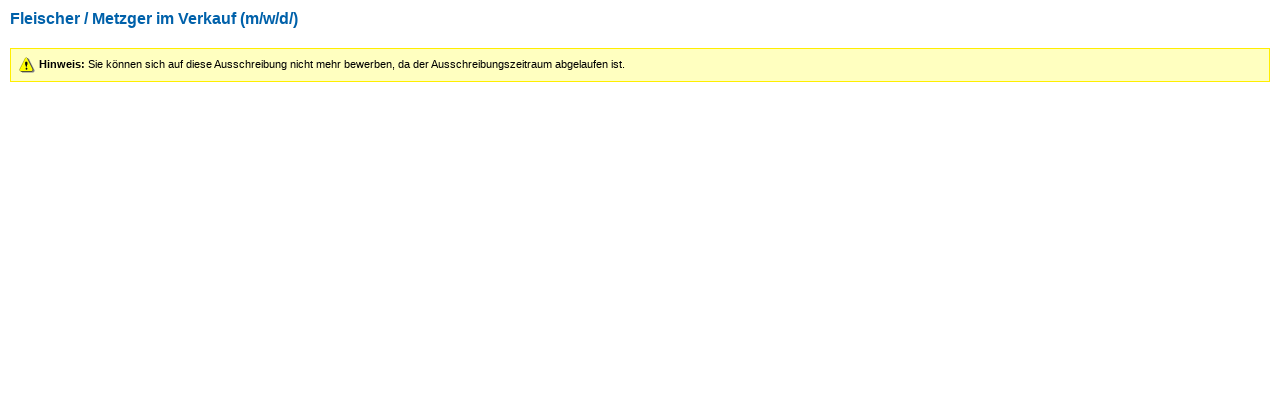

--- FILE ---
content_type: text/html;charset=UTF-8
request_url: https://karriere.bela.de/main?fn=bm.jobs&refnr=125693172&cfg_kbez=Internet&referrer=Homepage&portal=1&pd_id=PD_TXB1WWdsUFgzSERmc1B4a0hlREU5dz09&__rdf=1
body_size: 3918
content:
<html class="default_theme " id="bm_jobs__null">
<head>
<META http-equiv="Content-Type" content="text/html; charset=UTF-8">

<link href="images_bela/icons/apple-touch-icon-57x57.png" sizes="57x57" rel="apple-touch-icon">
<link href="images_bela/icons/apple-touch-icon-60x60.png" sizes="60x60" rel="apple-touch-icon">
<link href="images_bela/icons/apple-touch-icon-72x72.png" sizes="72x72" rel="apple-touch-icon">
<link href="images_bela/icons/apple-touch-icon-76x76.png" sizes="76x76" rel="apple-touch-icon">
<link sizes="32x32" href="images_bela/icons/favicon-32x32.png" type="image/png" rel="icon">
<link sizes="96x96" href="images_bela/icons/favicon-96x96.png" type="image/png" rel="icon">
<link sizes="16x16" href="images_bela/icons/favicon-16x16.png" type="image/png" rel="icon">
<link href="images_persis/icons/manifest.json" rel="manifest">
<link color="#5bbad5" href="images_persis/icons/safari-pinned-tab.svg" rel="mask-icon">
<link href="favicon.ico" rel="shortcut icon">
<meta content="#fefefe" name="msapplication-TileColor">
<meta content="images_persis/icons/browserconfig.xml" name="msapplication-config">
<meta content="#ffffff" name="theme-color">

<script type="text/javascript" src="?fn=format_settings_js&amp;cachingkey=950" language="JavaScript"></script>
<script type="text/javascript" src="?fn=file&amp;name=scripts/persis.js&amp;cachingkey=950" language="JavaScript"></script>

<title persis-id="58164">Bewerbung beginnen</title>
<link href="css/general.css" rel="stylesheet">
<script language="JavaScript">
 			
				persis.require("persis.modules.bm.Recommendation");
				persis.require("persis.old_scripts.form_js");
				persis.require("persis.old_scripts.parser_js");
				persis.require("persis.old_scripts.string_js");
 	    		persis.require("persis.old_scripts.coding_js");
				persis.require("persis.old_scripts.popup_js");
				persis.require("persis.ui.OverlayPane");
				persis.require("jQuery");
			
		</script><script language="JavaScript">
    
          function openPrint(url) {
          
            var width = 1000;
            var height = screen.height * 0.75;
            var left = screen.width / 8;
            var top = screen.height / 8;
            
            var frameURL = "main?fn=zurueck.frame&back=0&close=1&url=" + baseEncode(url);
                  
            var windParam = "width=" + width + ",height=" +height +",left=" +left+ ",top="+ top +", menubar=no, resizeable=yes, scrollbars=yes, toolbar=no";
            window.open(frameURL, "bem", windParam);
          }    
          
          function toggleWidgetOverlay() {
            if(document.getElementById("check_datenschutz").checked){
              jQuery(".widget_button").removeAttr("disabled");
              jQuery(".widget_button input[cv_upload]").removeAttr("disabled");
              jQuery(".widget_button input[cv_upload]").css("cursor", "pointer");
            } else {
              jQuery(".widget_button").attr("disabled", "disabled");
              jQuery(".widget_button input[cv_upload]").attr("disabled", "disabled");
              jQuery(".widget_button input[cv_upload]").css("cursor", "default");
            }
          }          
          
			window.onresize = function(event)
			{
			// zwei Mal, um Zustand nicht zu ändern
				toggleWidgetOverlay();
				toggleWidgetOverlay();
			};
      
		</script>
</head>
<body>
<h1>Fleischer / Metzger im Verkauf (m/w/d/)</h1>
<br>
<table class="warning" width="100%" cellspacing="0" cellpadding="4" border="0">
<tr class="warning">
<td><img border="0" align="absmiddle" src="images/achtung.gif"><lang persis-id="58058">
<b>Hinweis:</b> Sie k&ouml;nnen sich auf diese Ausschreibung nicht mehr bewerben, da der Ausschreibungszeitraum abgelaufen ist.</lang>
</td>
</tr>
</table>
</body>
</html>


--- FILE ---
content_type: text/css
request_url: https://karriere.bela.de/css/general.css
body_size: 34221
content:
?a.activ
{
}

pre
{
}

/*
(Fr die Darstellung der DHTML-Tooltips) Red
*/
*.dhtmltooltip_red
{
    background-color: rgb(255, 201, 201);
    border: 1px solid rgb(218, 31, 72);
    font-family: Arial;
    font-size: 8pt;
    padding: 3px;
    position: absolute;
    visibility: hidden;
    z-index: 200;
}

*.abwesend
{
}

/*
Unterstrich gestrichelt
*/
td.standard_dashed
{
    border-bottom-color: white;
    border-bottom-style: dashed;
    border-bottom-width: 1px;
    padding: 4px;
}

/*
[20070905 RJ]
Die Klasse FONT muss mit der Standard Schriftart (BODY) Überschrieben werden wenn bei Feldern Text- und/oder Hintergrundfarbe frei angegeben werden können. Da IE dann die dort definierte Standardschriftart verwendet.
*/
FONT
{
    font-family: Arial;
    font-size: 8pt;
}

.editor_button
{
    background-color: rgb(170, 188, 222);
    height: 20px;
    width: 20px;
}

/*
Speziell für die feld# Klassen
*/
td.l_bottom_border
{
    border-bottom: 1px solid lightgrey;
    border-left: 1px solid lightgrey;
}

/*
(Fr die Darstellung der DHTML-Tooltips) Warning
*/
*.dhtmltooltip_yellow
{
    background-color: rgb(255, 255, 192);
    border: 1px solid rgb(255, 238, 0);
    font-family: Arial;
    font-size: 8pt;
    padding: 3px;
    position: absolute;
    visibility: hidden;
    z-index: 200;
}

r_bottom_border
{
    border-bottom: 1px solid lightgrey;
    border-right: 1px solid lightgrey;
}

td.l_top_border
{
    border-left: 1px solid lightgrey;
    border-top: 1px solid lightgrey;
}

*.feld4
{
    background: rgb(204, 204, 204);
    border: 1px solid rgb(186, 186, 186);
    padding: 4px;
}

td.r_top_border
{
    border-right: 1px solid lightgrey;
    border-top: 1px solid lightgrey;
}

*.COMMENT
{
    background-color: lightgrey;
    color: rgb(84, 102, 111);
}

TD.BGCOLOR
{
    background-color: rgb(255, 255, 255);
}

td.r_bottom_border
{
    border-bottom: 1px solid lightgrey;
    border-right: 1px solid lightgrey;
}

TD.BB
{
    border-bottom-style: solid;
    border-color: rgb(0, 97, 170);
    border-width: 1px;
}

td.right_border
{
    border-right: 1px solid lightgrey;
}

*.mussfeld
{
    background-color: rgb(255, 201, 201);
    border-color: rgb(218, 31, 72);
    border-style: solid;
    border-width: 1px;
    color: rgb(218, 31, 72);
}

td.left_border
{
    border-left: 1px solid lightgrey;
}

*.ueber_menu
{
    color: rgb(218, 31, 72);
}

td.top_border
{
    border-top: 1px solid lightgrey;
}

td.bottom_border
{
    border-bottom: 1px solid lightgrey;
}

TD.BT
{
    background-color: rgb(170, 188, 222);
    border-color: rgb(0, 97, 170);
    border-top-style: solid;
    border-width: 1px;
}

TD.BL
{
    border-color: rgb(0, 97, 170);
    border-left-style: solid;
    border-width: 1px;
}

*.feld2_bottom_within_padding
{
    background: rgb(240, 240, 240);
    border-bottom: 1px solid lightgrey;
}

*.feld2_without_top
{
    background: rgb(240, 240, 240);
    border-bottom: 1px solid lightgrey;
    border-left: 1px solid lightgrey;
    border-right: 1px solid lightgrey;
    border-top: 0px;
    padding: 0px;
}

*.link_gray
{
    color: rgb(128, 128, 128);
    font-weight: bold;
}

*.feld3_without_padding
{
    background: rgb(226, 226, 226);
    border-bottom: 1px solid lightgrey;
    border-left: 1px solid lightgrey;
    border-right: 1px solid lightgrey;
    border-top: 1px solid lightgrey;
}

TD.BR
{
    border-color: rgb(0, 97, 170);
    border-right-style: solid;
    border-width: 1px;
}

TABLE.INFO_DHTML
{
    border-color: rgb(0, 97, 170);
    border-style: solid;
    border-width: 1px;
}

*.mussfeld_ohneRand
{
    background-color: rgb(255, 201, 201);
    color: rgb(218, 31, 72);
}

TD.BT2
{
    background-color: rgb(190, 208, 242);
    border-bottom-style: solid;
    border-color: rgb(0, 97, 170);
    border-top-style: solid;
    border-width: 1px;
    color: rgb(0, 97, 170);
    font-weight: bold;
}

*.feld1_ohneRandPadding
{
    background-color: rgb(208, 226, 238);
}

*.readonlyLayer
{
    background-color: white;
    color: rgb(0, 97, 170);
}

/*
Hintergrundfarben fr Organisationsebenen (Ebene 1)
*/
*.color_ebene1
{
    background-color: rgb(255, 205, 155);
}

*.color_ebene2
{
    background-color: rgb(255, 242, 153);
}

*.color_ebene3
{
    background-color: rgb(206, 255, 153);
}

*.color_ebene4
{
    background-color: rgb(153, 255, 213);
}

*.color_ebene5
{
    background-color: rgb(153, 196, 255);
}

*.color_ebene6
{
    background-color: rgb(177, 153, 255);
}

*.color_ebene7
{
    background-color: rgb(225, 153, 255);
}

*.color_ebene8
{
    background-color: rgb(255, 153, 189);
}

*.color_ebene9
{
    background-color: rgb(255, 179, 153);
}

*.feld5
{
    background-color: white;
    border: 1px solid lightgrey;
    margin-bottom: 2px;
    padding: 4px;
}

*.feld_highlight
{
    background: rgb(255, 255, 192);
    border: 1px solid lightgrey;
    padding: 4px;
}

*.feld6
{
    background: rgb(208, 226, 238);
    border: 0px solid rgb(170, 188, 222);
    padding: 4px;
}

A
{
    color: rgb(0, 97, 170);
    font-family: Arial;
    font-size: 8pt;
    font-weight: bold;
    text-decoration: none;
}

A.TH
{
    color: white;
    font-family: Arial;
    font-size: 8pt;
    font-weight: bold;
    text-align: left;
}

*.kontext_highlight
{
}

A.KONTEXTMENUE
{
    color: rgb(7, 60, 99);
    font-family: Arial;
    font-size: 10pt;
    font-weight: bold;
    text-decoration: none;
}

A.KONTEXTMENUE_SUB
{
    color: rgb(118, 193, 249);
}

A.TH:VISITED
{
    color: white;
}

A:HOVER
{
    color: rgb(218, 31, 72);
    font-style: normal;
    text-decoration: none;
}

A.BUTTON
{
    color: white;
    font-family: Arial;
    font-size: 8pt;
    font-weight: bold;
    text-decoration: none;
}

A.BUTTON_SMALL
{
    color: white;
    font-family: Arial;
    font-size: 8pt;
    font-style: normal;
    font-weight: bold;
    text-decoration: none;
}

A:HOVER.BUTTON_SMALL
{
    color: crimson;
    font-style: normal;
    text-decoration: underline;
}

A.BIG_ACTIVE
{
    color: green;
    font-size: 10pt;
    font-weight: bold;
}

A.BIG_IMPORTANT
{
    color: rgb(0, 97, 170);
    font-size: 10pt;
    font-weight: bold;
}

A.SORT
{
    color: white;
}

BODY
{
    background-color: white;
    font-family: Arial;
    font-size: 8pt;
    margin: 10px;
}

body.news
{
    background-color: white;
    margin-bottom: 0px;
    margin-top: 0px;
}

HR
{
    border: 0px;
    color: rgb(222, 226, 242);
    height: 0px;
    margin: 0px;
    padding: 0px;
}

hr.signature
{
    border-bottom: 1px solid black;
    color: black;
    height: 0px;
    margin: 0px;
    padding: 0px;
}

H1
{
    color: rgb(0, 97, 170);
    font-family: Arial;
    font-size: 12pt;
    font-weight: bold;
    padding: 0px;
    margin-bottom: 8px;
    padding-left: 0px;
}

font.H2Black
{
    font-family: Arial;
    font-size: 10pt;
    font-weight: bold;
    margin-bottom: 10px;
}

font.small
{
    font-size: 7pt;
}

H2
{
    color: rgb(0, 97, 170);
    font-family: Arial;
    font-size: 10pt;
    font-weight: bold;
    margin-bottom: 0px;
}

H3
{
    color: black;
    font-family: Arial;
    font-size: 8pt;
    font-weight: bold;
    margin-bottom: 10px;
}

*.H4
{
    color: rgb(0, 97, 170);
}

P
{
    font-family: Arial;
    font-size: 8pt;
}

table.standard
{
    border: 0px;
    border-spacing: 0px;
    width: 100%;
}

table.hdl
{
    background: rgb(208, 226, 238);
    border-collapse: collapse;
    padding-bottom: 4px;
    padding-top: 4px;
}

A:HOVER.KM_CONTROL
{
    color: white;
}

A:VISITED.KM_CONTROL
{
}

table.hdl_nobg
{
    border-collapse: collapse;
    padding-bottom: 4px;
    padding-top: 4px;
}

td.hdl
{
    border-bottom: 1px solid lightgrey;
    border-left: 1px solid lightgrey;
    border-right: 1px solid lightgrey;
    border-top: 1px solid lightgrey;
    text-align: center;
}

td.hdl_bg
{
    background: rgb(208, 226, 238);
    border-bottom: 1px solid lightgrey;
    border-left: 1px solid lightgrey;
    border-right: 1px solid lightgrey;
    border-top: 1px solid lightgrey;
    text-align: center;
}

A.KM_CONTROL
{
    color: rgb(153, 153, 153);
    font-size: 12pt;
    font-weight: bold;
}

*.ERROR
{
    background: rgb(255, 201, 201);
    border: 1px solid rgb(218, 31, 72);
    padding: 4px;
}

*.WARNING
{
    background: rgb(255, 255, 192);
    border: 1px solid rgb(255, 238, 0);
    padding: 4px;
}

*.OK
{
    background: rgb(223, 239, 223);
    border: 1px solid rgb(223, 223, 223);
    padding: 4px;
}

td.WARNING
{
    border: 0px;
}

TABLE.INFO
{
    border-color: rgb(0, 97, 170);
    border-style: solid;
    border-width: 0px;
    border: 0px solid rgb(170, 188, 222);
}

TR.INFO
{
}

TD.INFO
{
    border-style: none;
    border-width: 0px;
    padding-left: 0px;
    padding-right: 4px;
    padding-top: 0px;
    padding-bottom: 0px;
}

*.INFOTEXT
{
    color: gray;
    font-size: 8pt;
}

*.color1
{
    background: white;
}

*.color2
{
    background: rgb(170, 188, 222);
}

*.color3
{
    background: rgb(222, 226, 242);
}

*.color4
{
    background: rgb(180, 255, 160);
}

*.color5
{
    background: rgb(100, 255, 100);
}

*.color6
{
    background: rgb(255, 201, 201);
}

*.color7
{
    background: rgb(255, 128, 128);
}

*.color8
{
    background: rgb(255, 255, 176);
}

*.color9
{
    background: rgb(255, 255, 112);
}

*.red
{
    color: rgb(218, 31, 72);
}

*.red_back
{
    background-color: rgb(255, 133, 125);
}

*.yellow
{
    background-color: PaleGoldenRod;
}

*.yellow_back
{
    background-color: PaleGoldenRod;
}

*.yellow_text
{
    color: PaleGoldenRod;
}

*.green
{
    color: rgb(18, 140, 18);
}

*.green_back
{
    background-color: lightgreen;
}

*.inaktiv
{
    color: rgb(128, 128, 128);
}

*.SIZE
{
    height: 20px;
}

*.lightblue
{
    background-color: rgb(222, 226, 242);
    color: rgb(0, 97, 170);
}

TH
{
    background-color: rgb(0, 97, 170);
    color: white;
    font-family: Arial;
    font-size: 8pt;
    text-align: left;
}

TH.STATISTIK
{
    background-color: rgb(0, 97, 170);
    border-bottom-color: white;
    border-bottom-style: solid;
    border-bottom-width: 1px;
    color: white;
    font-family: Arial;
    font-size: 7pt;
    text-align: left;
}

TD
{
    font-family: Arial;
    font-size: 8pt;
}

td.standard
{
    border-bottom-color: white;
    border-bottom-style: solid;
    border-bottom-width: 1px;
    padding: 4px;
}

td.standard_blau
{
    border-bottom-color: rgb(170, 188, 222);
    border-bottom-style: solid;
    border-bottom-width: 1px;
    padding: 4px;
}

td.border_right
{
    border-right-color: black;
    border-right-style: solid;
    border-right-width: 1px;
    padding: 4px;
}

td.border_left
{
    border-left-color: black;
    border-left-style: solid;
    border-left-width: 1px;
    padding: 4px;
}

td.border_bottom
{
    border-bottom-color: black;
    border-bottom-style: solid;
    border-bottom-width: 1px;
    padding: 4px;
}

td.border_top
{
}

td.border_bottom_top
{
    border-bottom-color: black;
    border-bottom-style: solid;
    border-bottom-width: 1px;
    border-top-color: black;
    border-top-style: solid;
    border-top-width: 1px;
    padding: 4px;
}

td.border_TBR
{
    border-bottom-color: black;
    border-bottom-style: solid;
    border-bottom-width: 1px;
    border-right-color: black;
    border-right-style: solid;
    border-right-width: 1px;
    border-top-color: black;
    border-top-style: solid;
    border-top-width: 1px;
    padding: 4px;
}

td.border_TBL
{
    border-bottom-color: black;
    border-bottom-style: solid;
    border-bottom-width: 1px;
    border-left-color: black;
    border-left-style: solid;
    border-left-width: 1px;
    border-top-color: black;
    border-top-style: solid;
    border-top-width: 1px;
    padding: 4px;
}

TD.BUTTON
{
    background-color: rgb(41, 63, 87);
    border-bottom-style: solid;
    border-color: rgb(41, 63, 87);
    border-left-style: solid;
    border-right-style: solid;
    border-top-style: solid;
    border-width: 2px;
    font-family: Arial;
    font-size: 8pt;
    height: 15px;
    padding-left: 20px;
    padding-right: 20px;
    text-align: center;
}

TD.BUTTON_SMALL
{
    background-image: url(../images/portal_button_small.jpg);
    height: 43;
    text-align: center;
    width: 165;
}

TD.NR
{
    background-color: rgb(129, 157, 181);
    color: white;
    font-family: Arial;
    font-size: 7pt;
    vertical-align: middle;
}

td.headline
{
    background: rgb(140, 154, 182);
    border-bottom: 1px solid white;
    color: white;
    font-family: Arial;
    font-size: 8pt;
    font-weight: bold;
    padding: 4px;
}

TD.HEADLINE1
{
    background: lightgrey;
    color: black;
    font-family: Arial;
    font-size: 8pt;
}

TD.BODY
{
    border-color: black;
    border-style: solid;
    border-width: 1px;
    height: 2px;
}

th.secondary
{
    background-color: #AABCDE;
    color: #0061AA;
}

TD.EINR
{
    border-style: none;
    border-width: 0px;
    margin-bottom: 0px;
    padding: 0px;
    padding-bottom: 5px;
    padding-left: 4px;
    padding-right: 0px;
    padding-top: 5px;
}

TD.STATISTIK
{
    font-family: Arial;
    font-size: 7pt;
    vertical-align: middle;
}

*.border
{
    border-bottom: 1px solid white;
}

*.border_left
{
    border-left: 1px solid white;
}

*.IMG_VOR
{
    background-image: url(../images/abw_vor.gif);
    background-position: center;
    background-repeat: repeat-y;
}

*.IMG_NACH
{
    background-image: url(../images/abw_nach.gif);
    background-position: center;
    background-repeat: repeat-y;
}

*.IMG_FULL
{
    background-image: url(../images/abw.gif);
    background-position: center;
    background-repeat: repeat;
}

TD.TOP
{
    font-family: Arial;
    font-size: 8pt;
    vertical-align: top;
}

INPUT
{
    font-family: Arial;
    font-size: 8pt;
}

INPUT.PBUTTON
{
    background-color: rgb(0, 97, 170);
    border-bottom-color: rgb(84, 102, 111);
    border-bottom-style: solid;
    border-left-color: white;
    border-left-style: solid;
    border-right-color: rgb(84, 102, 111);
    border-right-style: solid;
    border-top-color: white;
    border-top-style: solid;
    border-width: 1px;
    color: white;
    font-family: Arial;
    font-size: 8pt;
    font-weight: bold;
    height: 20px;
}

INPUT.PBUTTON_DISABLED
{
    background-color: rgb(229, 229, 229);
    border-bottom-color: rgb(84, 102, 111);
    border-bottom-style: solid;
    border-left-color: white;
    border-left-style: solid;
    border-right-color: rgb(84, 102, 111);
    border-right-style: solid;
    border-top-color: white;
    border-top-style: solid;
    border-width: 1px;
    color: rgb(129, 129, 129);
    font-family: Arial;
    font-size: 8pt;
    font-weight: bold;
    height: 20px;
}

INPUT.BUTTON_AS_LINK
{
    background-color: rgb(222, 226, 242);
    border-bottom-color: rgb(222, 226, 242);
    border-bottom-style: solid;
    border-left-color: rgb(222, 226, 242);
    border-left-style: solid;
    border-right-color: rgb(222, 226, 242);
    border-right-style: solid;
    border-top-color: rgb(222, 226, 242);
    border-top-style: solid;
    border-width: 1px;
    color: rgb(0, 97, 170);
    font-family: Arial;
    font-size: 8pt;
    font-weight: bold;
    text-align: left;
    text-decoration: none;
}

INPUT.F1
{
    border-color: rgb(170, 188, 222);
    border-style: solid;
    border-width: 1px;
    font-family: Arial;
    font-size: 8pt;
    height: 20px;
}

*.RIGHT
{
    text-align: right;
}

TEXTAREA.READONLY, 
INPUT.READONLY
{
    background-color: lightgrey;
    border-bottom-color: rgb(170, 188, 222);
    border-bottom-style: solid;
    border-bottom-width: 1px;
    border-left-color: rgb(170, 188, 222);
    border-left-style: solid;
    border-left-width: 1px;
    border-right-color: rgb(170, 188, 222);
    border-right-style: solid;
    border-right-width: 1px;
    border-top-color: rgb(170, 188, 222);
    border-top-style: solid;
    border-top-width: 1px;
}

INPUT.F2
{
    background-color: rgb(228, 228, 228);
    border-color: rgb(41, 63, 87);
    border-style: solid;
    color: black;
}

INPUT.F3
{
    background-color: rgb(199, 208, 217);
    border-color: rgb(41, 63, 87);
    border-style: solid;
    color: black;
}

input.label
{
    background-color: transparent;
    border: 0;
    color: rgb(128, 128, 128);
    text-align: center;
}

input.label_neg
{
    background-color: rgb(255, 201, 201);
    border: 0;
    font-family: Arial;
    text-align: center;
}

input.label_bold
{
    background-color: transparent;
    border: 0;
    color: black;
    font-weight: bold;
    text-align: right;
}

INPUT.RADIO
{
    color: white;
    vertical-align: middle;
}

INPUT.CHECKBOX
{
    color: white;
    vertical-align: middle;
}

*.MA_SW_SEARCH
{
    color: rgb(218, 31, 72);
    font-family: Arial;
    font-size: 8pt;
    font-weight: bold;
    width: 190px;
}

TEXTAREA
{
    border-bottom-color: gray;
    border-bottom-style: solid;
    border-left-color: rgb(181, 190, 200);
    border-left-style: solid;
    border-right-color: gray;
    border-right-style: solid;
    border-top-color: rgb(181, 190, 200);
    border-top-style: solid;
    border-width: 1px;
    font-family: Arial;
    font-size: 8pt;
}

TEXTAREA.none
{
    background-color: transparent;
    border-style: none;
    border-width: 0px;
    height: 100%;
    width: 100%;
}

SELECT
{
    border-bottom-color: gray;
    border-bottom-style: solid;
    border-left-color: rgb(181, 190, 200);
    border-left-style: solid;
    border-right-color: gray;
    border-right-style: solid;
    border-top-color: rgb(181, 190, 200);
    border-top-style: solid;
    border-width: 1px;
    font-family: Arial;
    font-size: 8pt;
    height: 20px;
}

SELECT.multiple
{
    border-bottom-color: gray;
    border-bottom-style: solid;
    border-left-color: rgb(181, 190, 200);
    border-left-style: solid;
    border-right-color: gray;
    border-right-style: solid;
    border-top-color: rgb(181, 190, 200);
    border-top-style: solid;
    border-width: 1px;
    font-family: Arial;
    font-size: 8pt;
    height: auto;
}

*.POSITIV, 
*.POSITIVE
{
    color: darkgreen;
}

*.NEGATIV, 
*.NEGATIVE
{
    color: rgb(218, 31, 72);
}

*.bgneg
{
    background-color: rgb(218, 31, 72);
}

*.bgpos
{
    background-color: darkgreen;
}

*.inactive
{
    color: lightgrey;
}

*.bginactive
{
    background-color: lightgrey;
}

*.top-line
{
    border-top-color: gray;
    border-top-style: solid;
    border-top-width: 1px;
}

*.right-line
{
    border-right-color: white;
    border-right-style: solid;
    border-right-width: 1px;
}

*.left-line
{
    border-left-color: white;
    border-left-style: solid;
    border-left-width: 1px;
}

optgroup
{
    color: rgb(60, 85, 119);
}

option.level1
{
    color: rgb(60, 85, 119);
}

option.level2
{
    color: gray;
}

option
{
    color: black;
}

*.feld1
{
    background: rgb(222, 226, 242);
    border: 0px solid rgb(170, 188, 222);
}

*.feld2
{
    background: rgb(240, 240, 240);
    border-bottom: 1px solid lightgrey;
    border-left: 1px solid lightgrey;
    border-right: 1px solid lightgrey;
    border-top: 1px solid lightgrey;
    padding: 4px;
}

*.printhead
{
    color: black;
    font-family: Arial;
    font-size: 12pt;
    padding-bottom: 0px;
    padding-left: 0px;
    padding-right: 0px;
    padding-top: 0px;
}

*.feld3
{
    background: rgb(226, 226, 226);
    border-bottom: 1px solid lightgrey;
    border-left: 1px solid lightgrey;
    border-right: 1px solid lightgrey;
    border-top: 1px solid lightgrey;
    padding: 4px;
}

*.feld2_ohneRand
{
    background: rgb(240, 240, 240);
    padding: 4px;
}

*.printinfo
{
    color: black;
    font-family: Arial;
    font-size: 12pt;
    padding-bottom: 0px;
    padding-left: 0px;
    padding-right: 0px;
    padding-top: 0px;
}

*.wbkat_sym
{
    background-image: url(../images/helpplus.gif);
    background-position: center;
    background-repeat: no-repeat;
    height: 16px;
    width: 16px;
}

*.wbkat_sym_close
{
    background-image: url(../images/helpplus.gif);
    background-position: center;
    background-repeat: no-repeat;
    height: 16px;
    width: 16px;
}

*.wbkat_sym_open
{
    background-image: url(../images/helpminus.gif);
    background-position: center;
    background-repeat: no-repeat;
    height: 16px;
    width: 16px;
}

*.wbkat_sym_select
{
    background-image: url(../images/033.gif);
    background-position: center;
    background-repeat: no-repeat;
    height: 16px;
    width: 16px;
}

*.printonly
{
    display: none;
}

table.waitmsg
{
    background-color: rgb(218, 31, 72);
}

tr.waitmsg
{
}

td.waitmsg
{
    background-color: rgb(255, 255, 255);
    color: rgb(218, 31, 72);
    font-size: 10pt;
    font-weight: bold;
    text-align: center;
}

TD.BGCOLOR2
{
    background-color: rgb(240, 240, 240);
}

table caption
{
    margin: 0;
    padding: 4px 4px;
    text-align: left;
    border: 0px;
    border-bottom: none;
    background: #AABCDE;
    font-weight: bold;
    font-size: 10pt;
    font-family: Arial;
    font-weight: bold;
    color: #0061AA;
}

/*
Style-Sheets fr den Overlay
*/
#overlay
{
    background-color: white;
    background-image: url(../images/loader.gif);
}

*.stelle
{
    color: rgb(218, 31, 72);
    font-family: Arial;
    font-size: 10pt;
    font-weight: bold;
    margin-bottom: 10px;
}

*.pad
{
    padding: 2px;
}

*.workflow_active
{
    background-color: rgb(0, 102, 153);
    color: white;
    font-family: Arial;
    font-size: 10pt;
    font-weight: bold;
    text-align: center;
}

*.workflow_inactive
{
    background-color: rgb(0, 102, 153);
    color: lightgrey;
    text-align: center;
}

*.pfeil_wfl_left
{
    background-image: url(../images/pfeil_wfl_left.gif);
    background-repeat: no-repeat;
    height: 32px;
    width: 32px;
}

*.pfeil_wfl_center
{
    background-image: url(../images/pfeil_wfl_center.gif);
    background-repeat: no-repeat;
    height: 32px;
    width: 40px;
}

*.pfeil_wfl_right
{
    background-image: url(../images/pfeil_wfl_right.gif);
    background-repeat: no-repeat;
    height: 32px;
    width: 32px;
}

*.punkt_wfl_oben
{
    background-image: url(../images/punkt_wfl_oben.gif);
    background-repeat: no-repeat;
}

*.punkt_wfl_unten
{
    background-image: url(../images/punkt_wfl_unten.gif);
    background-repeat: no-repeat;
}

*.text_wfl
{
    padding: 4px;
}

/*
Fr die Darstellung der DHTML-Tooltips
*/
*.dhtmltooltip
{
    background-color: white;
    border: 1px solid rgb(0, 97, 170);
    color: rgb(0, 97, 170);
    font-family: Arial;
    font-size: 8pt;
    padding: 3px;
    position: absolute;
    visibility: hidden;
    z-index: 200;
}

/*
Fr die Darstellung der DHTML-Tooltips (Tabelle)
*/
*.dhtmltooltip_table
{
    background-color: rgb(245, 245, 245);
    border-bottom: 1px solid rgb(0, 97, 170);
    border-top: 1px solid rgb(0, 97, 170);
    color: black;
    font-family: Arial;
    font-size: 8pt;
    position: absolute;
    visibility: hidden;
    z-index: 90;
}

*.editor_button
{
    background: transparent;
    background-color: rgb(170, 188, 222);
    border: 0px solid transparent;
    height: 20px;
    margin: 1px;
    padding: 0px;
    width: 20px;
}

*.editor_buttonOver
{
    background-color: rgb(170, 188, 222);
    border: 1px solid rgb(0, 0, 0);
    height: 20px;
    margin: 0;
    padding: 0px;
    width: 20px;
}

/*
Fr die Darstellung der DHTML-Tooltips (Zelle links)
*/
*.dhtmltooltip_td_left
{
    border-left: 1px solid rgb(0, 97, 170);
}

/*
Fr die Darstellung der DHTML-Tooltips (Zelle rechts)
*/
*.dhtmltooltip_td_right
{
    border-right: 1px solid rgb(0, 97, 170);
}

*.editor_mouseOver
{
    background-color: rgb(238, 238, 238);
    border: 1px solid;
    cursor: default;
    padding: 3px;
    text-align: left;
}

*.editor_mouseOut
{
    background-color: rgb(255, 255, 255);
    border-bottom-color: grey;
    border-bottom-style: solid;
    border-bottom-width: 1px;
    cursor: default;
    padding: 3px;
    text-align: left;
}

*.dhtmltooltip_hl
{
    background-color: rgb(245, 245, 245);
    border: 1px solid rgb(0, 97, 170);
    padding: 3px;
}

*.dropdown
{
    background-color: rgb(255, 255, 255);
    border: 1px solid rgb(51, 51, 51);
    height: 140px;
    overflow: auto;
    padding: 1px;
}

/*
Fr ein Men innerhalb einer Seite
*/
table.page_menu
{
    background-color: rgb(218, 31, 72);
    color: white;
    font-weight: normal;
}

/*
Zelle fr das Men
*/
td.page_menu
{
    background-color: rgb(218, 31, 72);
    border-bottom: 1px solid white;
    color: white;
}

option[disabled]
{
    color: gray;
}

/*
Aktive Zelle fr das Men
*/
td.page_menu_active
{
    background-color: white;
    border-bottom: 1px solid white;
    color: rgb(218, 31, 72);
}

/*
Fr den Link im Men
*/
a.page_menu
{
    color: white;
    font-weight: normal;
}

/*
Fr den aktiven Link im Men
*/
a.page_menu_active
{
    color: rgb(218, 31, 72);
    font-weight: normal;
}

div.autocomplete
{
    background-color: white;
    border: 1px solid rgb(0, 97, 170);
    color: rgb(0, 97, 170);
    margin: 0px;
    padding: 0px;
    position: absolute;
    width: 250px;
}

div.autocomplete ul
{
    list-style-type: none;
    margin: 0px;
    padding: 0px;
}

div.autocomplete ul li.selected
{
    background-color: rgb(222, 226, 242);
}

td.z_suche_col1
{
/* nicht implementiert, soll sich derzeit selber ziehen */
}

td.z_suche_col2
{
}

td.z_suche_col3
{
    width: 80px;
    text-align: right;
}

td.z_suche_col4
{
}

.z_suche_col2_field
{
    width: 160px;
}

.z_suche_col4_field
{
    width: 160px;
}

.z_suche_colspan3
{
    width: 230px;
}

.z_suche_colspan4
{
    width: 416px;
}

.z_suche_einheit
{
    font-size: 6pt;
}

.z_suche_headline
{
    background-color: rgb(145, 169, 213);
}

*.wflDetail
{
    background-color: white;
    border: 1px solid lightgrey;
    margin-bottom: 2px;
    padding: 4px;
}

*.wflDetailErl
{
    background: rgb(226, 226, 226);
    border-bottom: 1px solid lightgrey;
    border-left: 1px solid lightgrey;
    border-right: 1px solid lightgrey;
    border-top: 1px solid lightgrey;
    padding: 4px;
}

*.wflUeber
{
    background: rgb(208, 226, 238);
    border: 1px solid lightgrey;
    padding: 4px;
}

*.wflUeber2
{
    background: rgb(240, 240, 240);
    border-bottom: 1px solid lightgrey;
    border-left: 1px solid lightgrey;
    border-right: 1px solid lightgrey;
    border-top: 1px solid lightgrey;
    padding: 4px;
}

div.shadow
{
    background: #f3f3f3;
    margin-left: 4px;
    width: 99%;
}

div.shadow table.shadow
{
    position: relative;
    top: -4px;
    left: -4px;
    width: 100%;
    background-color: white;
    border: solid 1px grey;
    padding: 20px;
}

div.shadow table.shadow tr td
{
    padding: 20px;
}

div.shadow table.shadow tr td table tr td
{
    padding: 4px;
}

div.autocomplete ul li
{
    cursor: pointer;
    display: block;
    list-style-type: none;
    margin: 4px 0;
    padding: 2px;
    font-family: Arial;
    font-size: 8pt;
}

div#gspHeadMenu
{
    background-color: crimson;
    width: 100%;
    height: 23px;
    text-align: center;
}

div#gspHeadMenu ul li
{
    cursor: pointer;
    display: inline;
    float: left;
    text-align: left;
    white-space: nowrap;
}

div#gspHeadMenu ul li a
{
    color: white;
    display: block;
    font-size: 10px;
    font-weight: bold;
    padding: 4px 6px;
    text-decoration: none;
}

div#gspHeadMenu ul li a.aktiv
{
    color: crimson;
    background-color: white;
}

div.tabs *
{
    z-index: 9999;
}

div.tabs
{
    clear: both;
/*
    border-bottom: 1px solid #0061AA;
    */
    height: 22px;
    border-left: 1px solid transparent;
    border-right: 1px solid transparent;
    border-bottom: 1px solid #bcd2e6;
}

div.tabs ul
{
    list-style-type: disc;
}

div.tabs ul li
{
    list-style-image: none;
    list-style-position: outside;
    list-style-type: none;
    text-align: left;
}

div.tabs ul.tabsPrimary
{
    float: left;
    margin: 0;
    padding: 0 0 0 0;
}

div.tabs ul.tabsPrimary li.main
{
    float: left;
    font-family: Arial;
    font-size: 8pt;
    margin: 0 0 0 0;
    padding: 0px;
}

div.tabs ul.tabsPrimary li a
{
    border-bottom: none;
    color: #0061AA;
    display: block;
    float: left;
    font-size: 8pt;
    margin: 0 4px 0 0;
    padding: 0 0 0 2px;
/* Padding-Left ist hier 2px da die 6px aus dem DIV dazu kommen */
    text-decoration: none;
    cursor: pointer;
    background: url(../images_persis/tableft.gif) no-repeat left top;
}

div.tabs ul.tabsPrimary li a div
{
    background: url(../images_persis/tabright.gif) no-repeat right top;
    display: block;
    padding: 4px 8px 4px 6px;
/* Padding-Left ist hier 6px da die 2px aus dem A dazu kommen */
}

div.tabs ul.tabsPrimary li.main a:hover, 
div.tabs ul.tabsPrimary li.main.active a
{
    background-position: 0% -42px;
}

div.tabs ul.tabsPrimary li.main a:hover div, 
div.tabs ul.tabsPrimary li.main.active a div
{
    background-position: 100% -42px;
}

*.inaktiv_ma
{
    background-color: pink;
/*    */
}

form
{
    margin: 0px;
}

*.inlineEditComponent
{
    border: 1px solid #CCCCCC;
    float: left;
    min-height: 15px;
    min-width: 50px;
    width: 100%;
}

*.IMG_FULL_ANONYM
{
    background-color: #FFEBCD;
}

*.z_suche_header
{
    background: #AABCDE;
}

a.activ
{
}

TH.TOP
{
    background-color: rgb(0, 97, 170);
    color: white;
    font-family: Arial;
    font-size: 8pt;
    vertical-align: top;
}

.wb_sem_voll
{
    color: #DA1F48;
}

#bm_ausschreibungsuebersicht__null tr.hover td div.lupe
{
    background-image: url(../images/magnifier.png);
    height: 16px;
    visibility: hidden;
    width: 16px;
}

#bm_ausschreibungsuebersicht__null tr.hover:hover
{
    background-color: orange;
    cursor: pointer;
}

#bm_ausschreibungsuebersicht__null tr.hover:hover td div.lupe
{
    visibility: visible;
}

td.tk_widget_layout_td div.widget_button div.PERSIS_WIDGET a img
{
    border: 0px none;
}

td.tk_widget_layout_widget_td
{
    background-color: rgb(222, 226, 242);
    font-weight: bold;
    padding: 5px;
    vertical-align: top;
    width: 230px;
}

td.tk_widget_layout_td div.widget_button[disabled]
{
    background-color: rgb(217, 217, 217);
    color: rgb(100, 100, 100);
}

td.tk_widget_layout_td div.widget_button div.PERSIS_WIDGET a
{
    cursor: pointer;
}

td.tk_widget_layout_td div.widget_button[disabled] div.PERSIS_WIDGET a, 
td.tk_widget_layout_td div.widget_button[disabled] form
{
    opacity: 0.5;
    cursor: default;
}

td.tk_widget_layout_td div.widget_button div.widget_button_text *
{
    vertical-align: middle;
}

td.tk_widget_layout_td div[class="widget_button"]
{
    height: 36px;
}

td.tk_widget_layout_empty_td
{
    padding: 5px;
}

td.tk_widget_layout_td div.overlay_pane
{
    background: rgb(200,200,200);
    filter: alpha(opacity=50);
    opacity: 0.5;
/*  */
}

td.tk_widget_layout_td div.widget_button div.widget_button_text
{
    float: left;
    margin: 3px;
    padding-top: 8px;
}

td.tk_widget_layout_td div[class="widget_button"] div.PERSIS_WIDGET
{
    height: auto;
    width: 32px;
}

td.tk_widget_layout_td div.widget_button div
{
    vertical-align: middle;
}

td.tk_widget_layout_td div.widget_button div.PERSIS_WIDGET
{
    border: 1px solid lightgrey;
    border-radius: 3px;
    display: inline-block;
    float: left;
    height: 34px;
    margin: 2px;
    margin-right: 4px;
    width: 34px;
}

td.tk_widget_layout_td div.widget_button
{
    background-color: rgb(235, 235, 235);
    border: 1px solid rgb(200, 200, 200);
    border-radius: 3px;
    clear: left;
    font-weight: bold;
    margin: 2px;
    width: 220px;
}

td.tk_widget_layout_td div.widget_button div.PERSIS_WIDGET:hover
{
    border-color: black;
}

.z_suche_colspan5
{
    width: 398px;
}

#bela_bm_jobsend__null body {

	max-width: 500px;

	margin: 100px auto 10px;

	box-shadow: 0px 0px 10px 5px #ddd;

	padding: 30px;

	border-radius: 5px;

	border-top: 5px solid rgb(0, 97, 170);

	border-bottom: 5px solid rgb(0, 97, 170);

}

#bela_bm_jobsend__null h1 {

	font-size: 3em;

	margin-bottom: 1em;

	text-align: center;

}



#bela_bm_jobsend__null p {

	text-align: center;

	font-size: 2em;

	line-height: 1.4em;

}


--- FILE ---
content_type: text/css
request_url: https://karriere.bela.de/js/persis/ui/overlay.css
body_size: 256
content:
/* charset-encoding="UTF-8" */

/*
  Copyright 2010 Persis GmbH
*/

/**
 * Style-Sheet-Formatierungen für overlay.js
 * 
 * [08.10.2010] lo: Erstellung
 */

/**
 * persis.ui.OverlayPane
 */
div.overlay_pane
{
    position: absolute;
    z-index: 1000;
}



--- FILE ---
content_type: text/css
request_url: https://karriere.bela.de/js/persis/dom/css/css.css
body_size: 311
content:
/* charset-encoding="UTF-8" */

/*
 * Copyright 2012 Persis GmbH
 */

/**
 * Style-Sheet-Formatierungen für css.js
 * 
 * [11.01.2012] lo: Erstellung
 */



/**
 * persis.dom.css.setSelectorProperty
 * 
 * Diese CSS-Datei dient hauptsächlich als Platzhalter für CSS-Manipulationen
 */
.persis-dom-css
{
}


--- FILE ---
content_type: application/javascript
request_url: https://karriere.bela.de/js/jquery/1.7.1/jquery.noconflict.js
body_size: 300
content:
/* charset-encoding="UTF-8" */

/*
  Copyright 2012 Persis GmbH
*/

/**
 * Deaktivierung der $-Verwendung von jQuery.
 * Diese Skript-Datei wird automatisch nach jQuery geladen.
 * 
 * [15.02.2012] lo: Erstellung
 * [21.08.2012] lo: Aufruf in "if" verpackt
 */
if($ && $.noConflict)
	$.noConflict();


--- FILE ---
content_type: text/javascript;charset=UTF-8
request_url: https://karriere.bela.de/main?fn=file&name=scripts/types/pos.js&cachingkey=950
body_size: 2142
content:
/* charset-encoding="UTF-8" */

/*
  Copyright 2013 Persis GmbH
*/

/**
 * Hilfsfunktionen für Positionsangaben
 * 
 * [05.01.2012] lo: Erstellung
 * [27.06.2012] lo: scale() ergänzt
 * [19.06.2013] lo: moveBy() kann nun auch mit Pos-Objekten umgehen
 */



/**
 * Definition einer Positionsangabe.
 * @constructor
 * @param {Number} x
 * @param {Number} y
 */
persis.types.Pos = function(x, y) {
	this._pX = x;
	this._pY = y;
};


/**
 * Setzt die Position des Objekts.
 * @param {Number} x
 * @param {Number} y
 * @return {persis.types.Pos} - "this"
 */
persis.types.Pos.prototype.setPos = function(x, y) {
	this._pX = x;
	this._pY = y;
	return this;
};

/**
 * Verschiebt das Objekt um die angegebenen Einheiten.
 * @param {Number | persis.types.Pos} dxOrPos
 * @param {Number} dy
 * @return {persis.types.Pos} - "this"
 */
persis.types.Pos.prototype.moveBy = function(dxOrPos, dy) {
	if(persis.instanceOf(dxOrPos, persis.types.Pos)) {
		dy = dxOrPos.y();
		dxOrPos = dxOrPos.x();
	}
	this._pX += dxOrPos || 0;
	this._pY += dy || 0;
	return this;
};

/**
 * Multipliziert die Positionsangaben mit einem Faktor.
 * @param {Number} factor - Default ist "1"
 * @return {persis.types.Pos} - "this"
 * @since 2013/1
 */
persis.types.Pos.prototype.scale = function(factor) {
	factor = factor || 1;
	this._pX *= factor;
	this._pY *= factor;
	return this;
};

/**
 * Gibt die X-Position des Objekts zurück.
 * @return {Number}
 */
persis.types.Pos.prototype.x = function() {
	return this._pX;
};

/**
 * Gibt die Y-Position des Objekts zurück.
 * @return {Number}
 */
persis.types.Pos.prototype.y = function() {
	return this._pY;
};

/**
 * Gibt eine Kopie des aktuellen Objekts zurück.
 * @return {persis.types.Pos}
 */
persis.types.Pos.prototype.clone = function() {
	return new persis.types.Pos(this._pX, this._pY);
};

/**
 * String-Repräsentation des Objekts.
 * @return {String}
 */
persis.types.Pos.prototype.toString = function() {
	return "Pos(" + this._pX + ", " + this._pY + ")";
};


persis.trace("persis.types.pos loaded");


--- FILE ---
content_type: application/javascript
request_url: https://karriere.bela.de/js/closure-library/r1446/trunk/closure/goog/asserts/asserts.js
body_size: 10560
content:
// Copyright 2008 The Closure Library Authors. All Rights Reserved.
//
// Licensed under the Apache License, Version 2.0 (the "License");
// you may not use this file except in compliance with the License.
// You may obtain a copy of the License at
//
//      http://www.apache.org/licenses/LICENSE-2.0
//
// Unless required by applicable law or agreed to in writing, software
// distributed under the License is distributed on an "AS-IS" BASIS,
// WITHOUT WARRANTIES OR CONDITIONS OF ANY KIND, either express or implied.
// See the License for the specific language governing permissions and
// limitations under the License.

/**
 * @fileoverview Utilities to check the preconditions, postconditions and
 * invariants runtime.
 *
 * Methods in this package should be given special treatment by the compiler
 * for type-inference. For example, <code>goog.asserts.assert(foo)</code>
 * will restrict <code>foo</code> to a truthy value.
 *
 * The compiler has an option to disable asserts. So code like:
 * <code>
 * var x = goog.asserts.assert(foo()); goog.asserts.assert(bar());
 * </code>
 * will be transformed into:
 * <code>
 * var x = foo();
 * </code>
 * The compiler will leave in foo() (because its return value is used),
 * but it will remove bar() because it assumes it does not have side-effects.
 *
 */

goog.provide('goog.asserts');
goog.provide('goog.asserts.AssertionError');

goog.require('goog.debug.Error');
goog.require('goog.string');


/**
 * @define {boolean} Whether to strip out asserts or to leave them in.
 */
goog.asserts.ENABLE_ASSERTS = goog.DEBUG;



/**
 * Error object for failed assertions.
 * @param {string} messagePattern The pattern that was used to form message.
 * @param {!Array.<*>} messageArgs The items to substitute into the pattern.
 * @constructor
 * @extends {goog.debug.Error}
 */
goog.asserts.AssertionError = function(messagePattern, messageArgs) {
  messageArgs.unshift(messagePattern);
  goog.debug.Error.call(this, goog.string.subs.apply(null, messageArgs));
  // Remove the messagePattern afterwards to avoid permenantly modifying the
  // passed in array.
  messageArgs.shift();

  /**
   * The message pattern used to format the error message. Error handlers can
   * use this to uniquely identify the assertion.
   * @type {string}
   */
  this.messagePattern = messagePattern;
};
goog.inherits(goog.asserts.AssertionError, goog.debug.Error);


/** @override */
goog.asserts.AssertionError.prototype.name = 'AssertionError';


/**
 * Throws an exception with the given message and "Assertion failed" prefixed
 * onto it.
 * @param {string} defaultMessage The message to use if givenMessage is empty.
 * @param {Array.<*>} defaultArgs The substitution arguments for defaultMessage.
 * @param {string|undefined} givenMessage Message supplied by the caller.
 * @param {Array.<*>} givenArgs The substitution arguments for givenMessage.
 * @throws {goog.asserts.AssertionError} When the value is not a number.
 * @private
 */
goog.asserts.doAssertFailure_ =
    function(defaultMessage, defaultArgs, givenMessage, givenArgs) {
  var message = 'Assertion failed';
  if (givenMessage) {
    message += ': ' + givenMessage;
    var args = givenArgs;
  } else if (defaultMessage) {
    message += ': ' + defaultMessage;
    args = defaultArgs;
  }
  // The '' + works around an Opera 10 bug in the unit tests. Without it,
  // a stack trace is added to var message above. With this, a stack trace is
  // not added until this line (it causes the extra garbage to be added after
  // the assertion message instead of in the middle of it).
  throw new goog.asserts.AssertionError('' + message, args || []);
};


/**
 * Checks if the condition evaluates to true if goog.asserts.ENABLE_ASSERTS is
 * true.
 * @param {*} condition The condition to check.
 * @param {string=} opt_message Error message in case of failure.
 * @param {...*} var_args The items to substitute into the failure message.
 * @return {*} The value of the condition.
 * @throws {goog.asserts.AssertionError} When the condition evaluates to false.
 */
goog.asserts.assert = function(condition, opt_message, var_args) {
  if (goog.asserts.ENABLE_ASSERTS && !condition) {
    goog.asserts.doAssertFailure_('', null, opt_message,
        Array.prototype.slice.call(arguments, 2));
  }
  return condition;
};


/**
 * Fails if goog.asserts.ENABLE_ASSERTS is true. This function is useful in case
 * when we want to add a check in the unreachable area like switch-case
 * statement:
 *
 * <pre>
 *  switch(type) {
 *    case FOO: doSomething(); break;
 *    case BAR: doSomethingElse(); break;
 *    default: goog.assert.fail('Unrecognized type: ' + type);
 *      // We have only 2 types - "default:" section is unreachable code.
 *  }
 * </pre>
 *
 * @param {string=} opt_message Error message in case of failure.
 * @param {...*} var_args The items to substitute into the failure message.
 * @throws {goog.asserts.AssertionError} Failure.
 */
goog.asserts.fail = function(opt_message, var_args) {
  if (goog.asserts.ENABLE_ASSERTS) {
    throw new goog.asserts.AssertionError(
        'Failure' + (opt_message ? ': ' + opt_message : ''),
        Array.prototype.slice.call(arguments, 1));
  }
};


/**
 * Checks if the value is a number if goog.asserts.ENABLE_ASSERTS is true.
 * @param {*} value The value to check.
 * @param {string=} opt_message Error message in case of failure.
 * @param {...*} var_args The items to substitute into the failure message.
 * @return {number} The value, guaranteed to be a number when asserts enabled.
 * @throws {goog.asserts.AssertionError} When the value is not a number.
 */
goog.asserts.assertNumber = function(value, opt_message, var_args) {
  if (goog.asserts.ENABLE_ASSERTS && !goog.isNumber(value)) {
    goog.asserts.doAssertFailure_('Expected number but got %s: %s.',
        [goog.typeOf(value), value], opt_message,
        Array.prototype.slice.call(arguments, 2));
  }
  return /** @type {number} */ (value);
};


/**
 * Checks if the value is a string if goog.asserts.ENABLE_ASSERTS is true.
 * @param {*} value The value to check.
 * @param {string=} opt_message Error message in case of failure.
 * @param {...*} var_args The items to substitute into the failure message.
 * @return {string} The value, guaranteed to be a string when asserts enabled.
 * @throws {goog.asserts.AssertionError} When the value is not a string.
 */
goog.asserts.assertString = function(value, opt_message, var_args) {
  if (goog.asserts.ENABLE_ASSERTS && !goog.isString(value)) {
    goog.asserts.doAssertFailure_('Expected string but got %s: %s.',
        [goog.typeOf(value), value], opt_message,
        Array.prototype.slice.call(arguments, 2));
  }
  return /** @type {string} */ (value);
};


/**
 * Checks if the value is a function if goog.asserts.ENABLE_ASSERTS is true.
 * @param {*} value The value to check.
 * @param {string=} opt_message Error message in case of failure.
 * @param {...*} var_args The items to substitute into the failure message.
 * @return {!Function} The value, guaranteed to be a function when asserts
 *     enabled.
 * @throws {goog.asserts.AssertionError} When the value is not a function.
 */
goog.asserts.assertFunction = function(value, opt_message, var_args) {
  if (goog.asserts.ENABLE_ASSERTS && !goog.isFunction(value)) {
    goog.asserts.doAssertFailure_('Expected function but got %s: %s.',
        [goog.typeOf(value), value], opt_message,
        Array.prototype.slice.call(arguments, 2));
  }
  return /** @type {!Function} */ (value);
};


/**
 * Checks if the value is an Object if goog.asserts.ENABLE_ASSERTS is true.
 * @param {*} value The value to check.
 * @param {string=} opt_message Error message in case of failure.
 * @param {...*} var_args The items to substitute into the failure message.
 * @return {!Object} The value, guaranteed to be a non-null object.
 * @throws {goog.asserts.AssertionError} When the value is not an object.
 */
goog.asserts.assertObject = function(value, opt_message, var_args) {
  if (goog.asserts.ENABLE_ASSERTS && !goog.isObject(value)) {
    goog.asserts.doAssertFailure_('Expected object but got %s: %s.',
        [goog.typeOf(value), value],
        opt_message, Array.prototype.slice.call(arguments, 2));
  }
  return /** @type {!Object} */ (value);
};


/**
 * Checks if the value is an Array if goog.asserts.ENABLE_ASSERTS is true.
 * @param {*} value The value to check.
 * @param {string=} opt_message Error message in case of failure.
 * @param {...*} var_args The items to substitute into the failure message.
 * @return {!Array} The value, guaranteed to be a non-null array.
 * @throws {goog.asserts.AssertionError} When the value is not an array.
 */
goog.asserts.assertArray = function(value, opt_message, var_args) {
  if (goog.asserts.ENABLE_ASSERTS && !goog.isArray(value)) {
    goog.asserts.doAssertFailure_('Expected array but got %s: %s.',
        [goog.typeOf(value), value], opt_message,
        Array.prototype.slice.call(arguments, 2));
  }
  return /** @type {!Array} */ (value);
};


/**
 * Checks if the value is a boolean if goog.asserts.ENABLE_ASSERTS is true.
 * @param {*} value The value to check.
 * @param {string=} opt_message Error message in case of failure.
 * @param {...*} var_args The items to substitute into the failure message.
 * @return {boolean} The value, guaranteed to be a boolean when asserts are
 *     enabled.
 * @throws {goog.asserts.AssertionError} When the value is not a boolean.
 */
goog.asserts.assertBoolean = function(value, opt_message, var_args) {
  if (goog.asserts.ENABLE_ASSERTS && !goog.isBoolean(value)) {
    goog.asserts.doAssertFailure_('Expected boolean but got %s: %s.',
        [goog.typeOf(value), value], opt_message,
        Array.prototype.slice.call(arguments, 2));
  }
  return /** @type {boolean} */ (value);
};


/**
 * Checks if the value is an instance of the user-defined type if
 * goog.asserts.ENABLE_ASSERTS is true.
 * @param {*} value The value to check.
 * @param {!Function} type A user-defined constructor.
 * @param {string=} opt_message Error message in case of failure.
 * @param {...*} var_args The items to substitute into the failure message.
 * @throws {goog.asserts.AssertionError} When the value is not an instance of
 *     type.
 */
goog.asserts.assertInstanceof = function(value, type, opt_message, var_args) {
  if (goog.asserts.ENABLE_ASSERTS && !(value instanceof type)) {
    goog.asserts.doAssertFailure_('instanceof check failed.', null,
        opt_message, Array.prototype.slice.call(arguments, 3));
  }
};



--- FILE ---
content_type: text/javascript;charset=UTF-8
request_url: https://karriere.bela.de/main?fn=file&name=scripts/types/types.js&cachingkey=950
body_size: 3420
content:
/* charset-encoding="UTF-8" */

/*
  Copyright 2013 Persis GmbH
*/

/**
 * Handhabung verschiedener Datentypen.
 * 
 * [15.12.2009] lo: Erstellung
 * [06.09.2010] lo: Übernahme von Compareable aus scripts/queue.js
 * [03.02.2011] lo: JSDoc Tags und Dokumentation ergänzt
 * [01.10.2012] lo: Refactoring Compareable
 */


/**
 * Namespace deklarieren.
 * @namespace
 */
persis.types = persis.types || {};


/**
 * Basisklasse für "vergleichbare"-Objekte.
 * Es gibt den User-Event "changed", wenn sich die Priorität
 * eines Compareable-Ojekts verändert hat.
 * Abgeleitete Klassen müssen diesen Event ggf. auslösen.
 * @constructor
 * @augments persis.async.events.UserEventTrigger
 */
persis.types.Compareable = function() {
	persis.types.Compareable.superClass.constructor.call(this, "changed");
};
persis.inherits(persis.types.Compareable, persis.async.events.UserEventTrigger);


/**
 * Führt den Vergleich durch.
 * Diese Funktion muss durch abgeleitete Klassen implementiert werden.
 * Die Standard-Implementierung wirft einen Fehler;
 * @param {persis.types.Compareable} compareValue
 * @return {Number} - "< 0", wenn das aktuelle Objekt kleiner dem angegebenen ist, "> 0", wenn umgekehrt, "0", wenn gleich.
 * @since 2013/1
 */
persis.types.Compareable.prototype.compareTo = function(compareValue) {
	throw "persis.types.Compareable.compareTo not implemented";
};

/**
 * String Repräsentation des Objekts.
 * @return {String}
 * @since 2013/1
 */
persis.types.Compareable.prototype.toString = function() {
	return "persis.types.Compareable()";
};




/**
 * Konkrete Implementierung vor vergleichbare Werte basierend
 * auf einem Primitiv-Wert.
 * @constructor
 * @augments persis.types.Compareable
 * @param {*} value - gekapselter Vergleichswert (Primitivtyp)
 * @since 2013/1
 */
persis.types.PrimitiveCompareable = function(value) {
	persis.types.PrimitiveCompareable.superClass.constructor.call(this);
	this._pValue = value;
};
persis.inherits(persis.types.PrimitiveCompareable, persis.types.Compareable);


/**
 * Gibt den Vergleichswert zurück.
 * @return {*} - Primitivtyp
 */
persis.types.PrimitiveCompareable.prototype.getValue = function() {
	return this._pValue;
};

/**
 * Setzt den Vergleichswert neu.
 * @param {*} value - ein primitivwert
 * @return {persis.types.PrimitiveCompareable} - "this"
 */
persis.types.PrimitiveCompareable.prototype.setValue = function(value) {
	if(this._pValue != value) {
		this._pValue = value;
		this.fireEvent("changed", this);
	}
	return this;
};

/**
 * Führt den Vergleich durch.
 * Die Default-Implementierung vergleicht, ob der angegebene Wert ">" bzw. "<" ist.
 * @param {persis.types.Compareable} compareValue
 * @return {Number} - "< 0", wenn das aktuelle Objekt kleiner dem angegebenen ist, "> 0", wenn umgekehrt, "0", wenn gleich.
 */
persis.types.PrimitiveCompareable.prototype.compareTo = function(value) {
	if(persis.instanceOf(value, persis.types.PrimitiveCompareable))
		value = value.getValue();
	return (this._pValue < value ? -1 : (this._pValue > value ? 1 : 0));
};

/**
 * String Repräsentation des Objekts.
 * @return {String}
 */
persis.types.PrimitiveCompareable.prototype.toString = function() {
	return "persis.types.PrimitiveCompareable(" + this._pValue + ")";
};



persis.trace("persis.types loaded");


--- FILE ---
content_type: text/javascript;charset=UTF-8
request_url: https://karriere.bela.de/main?fn=format_settings_js&cachingkey=950
body_size: 604
content:
function getDateFormat() {
		return "dd.MM.yyyy";
	}
	function getTimestampFormat() {
		return "dd.MM.yyyy HH:mm:ss";
	}
	function getDecimalFormat() {
		return "0.00";
	}
	function getDecimalChars() {
		return ".,";
	}

	function getDecimalSeparator() {
		return ",";
	}

	function getCurrData(id) {
		var curr = {
			"DEM": {
				"id": "DEM",
				"kbez": "DEM",
				"ext": "",
				"factor": 1.95583
			},
			"EUR": {
				"id": "EUR",
				"kbez": "EUR",
				"ext": "_EU",
				"factor": 1
			}
		};
		return curr[id];
	}
	function getCurrId() {
		return "EUR";
	}



--- FILE ---
content_type: application/javascript
request_url: https://karriere.bela.de/js/closure-library/r1446/trunk/closure/goog/functions/functions.js
body_size: 6821
content:
// Copyright 2008 The Closure Library Authors. All Rights Reserved.
//
// Licensed under the Apache License, Version 2.0 (the "License");
// you may not use this file except in compliance with the License.
// You may obtain a copy of the License at
//
//      http://www.apache.org/licenses/LICENSE-2.0
//
// Unless required by applicable law or agreed to in writing, software
// distributed under the License is distributed on an "AS-IS" BASIS,
// WITHOUT WARRANTIES OR CONDITIONS OF ANY KIND, either express or implied.
// See the License for the specific language governing permissions and
// limitations under the License.

/**
 * @fileoverview Utilities for creating functions. Loosely inspired by the
 * java classes: http://go/functions.java and http://go/predicate.java.
 *
 * @author nicksantos@google.com (Nick Santos)
 */


goog.provide('goog.functions');


/**
 * Creates a function that always returns the same value.
 * @param {*} retValue The value to return.
 * @return {!Function} The new function.
 */
goog.functions.constant = function(retValue) {
  return function() {
    return retValue;
  };
};


/**
 * Always returns false.
 * @type {function(...): boolean}
 */
goog.functions.FALSE = goog.functions.constant(false);


/**
 * Always returns true.
 * @type {function(...): boolean}
 */
goog.functions.TRUE = goog.functions.constant(true);


/**
 * Always returns NULL.
 * @type {function(...): null}
 */
goog.functions.NULL = goog.functions.constant(null);


/**
 * A simple function that returns the first argument of whatever is passed
 * into it.
 * @param {*=} opt_returnValue The single value that will be returned.
 * @param {...*} var_args Optional trailing arguments. These are ignored.
 * @return {*} The first argument passed in, or undefined if nothing was passed.
 */
goog.functions.identity = function(opt_returnValue, var_args) {
  return opt_returnValue;
};


/**
 * Creates a function that always throws an error with the given message.
 * @param {string} message The error message.
 * @return {!Function} The error-throwing function.
 */
goog.functions.error = function(message) {
  return function() {
    throw Error(message);
  };
};


/**
 * Given a function, create a function that silently discards all additional
 * arguments.
 * @param {Function} f The original function.
 * @return {!Function} A version of f that discards its arguments.
 */
goog.functions.lock = function(f) {
  return function() {
    return f.call(this);
  };
};


/**
 * Given a function, create a new function that swallows its return value
 * and replaces it with a new one.
 * @param {Function} f A function.
 * @param {*} retValue A new return value.
 * @return {!Function} A new function.
 */
goog.functions.withReturnValue = function(f, retValue) {
  return goog.functions.sequence(f, goog.functions.constant(retValue));
};


/**
 * Creates the composition of the functions passed in.
 * For example, (goog.functions.compose(f, g))(a) is equivalent to f(g(a)).
 * @param {...Function} var_args A list of functions.
 * @return {!Function} The composition of all inputs.
 */
goog.functions.compose = function(var_args) {
  var functions = arguments;
  var length = functions.length;
  return function() {
    var result;
    if (length) {
      result = functions[length - 1].apply(this, arguments);
    }

    for (var i = length - 2; i >= 0; i--) {
      result = functions[i].call(this, result);
    }
    return result;
  };
};


/**
 * Creates a function that calls the functions passed in in sequence, and
 * returns the value of the last function. For example,
 * (goog.functions.sequence(f, g))(x) is equivalent to f(x),g(x).
 * @param {...Function} var_args A list of functions.
 * @return {!Function} A function that calls all inputs in sequence.
 */
goog.functions.sequence = function(var_args) {
  var functions = arguments;
  var length = functions.length;
  return function() {
    var result;
    for (var i = 0; i < length; i++) {
      result = functions[i].apply(this, arguments);
    }
    return result;
  };
};


/**
 * Creates a function that returns true if each of its components evaluates
 * to true. The components are evaluated in order, and the evaluation will be
 * short-circuited as soon as a function returns false.
 * For example, (goog.functions.and(f, g))(x) is equivalent to f(x) && g(x).
 * @param {...Function} var_args A list of functions.
 * @return {!Function} A function that ANDs its component functions.
 */
goog.functions.and = function(var_args) {
  var functions = arguments;
  var length = functions.length;
  return function() {
    for (var i = 0; i < length; i++) {
      if (!functions[i].apply(this, arguments)) {
        return false;
      }
    }
    return true;
  };
};


/**
 * Creates a function that returns true if any of its components evaluates
 * to true. The components are evaluated in order, and the evaluation will be
 * short-circuited as soon as a function returns true.
 * For example, (goog.functions.or(f, g))(x) is equivalent to f(x) || g(x).
 * @param {...Function} var_args A list of functions.
 * @return {!Function} A function that ORs its component functions.
 */
goog.functions.or = function(var_args) {
  var functions = arguments;
  var length = functions.length;
  return function() {
    for (var i = 0; i < length; i++) {
      if (functions[i].apply(this, arguments)) {
        return true;
      }
    }
    return false;
  };
};


/**
 * Creates a function that returns the Boolean opposite of a provided function.
 * For example, (goog.functions.not(f))(x) is equivalent to !f(x).
 * @param {!Function} f The original function.
 * @return {!Function} A function that delegates to f and returns opposite.
 */
goog.functions.not = function(f) {
  return function() {
    return !f.apply(this, arguments);
  };
};


/**
 * Generic factory function to construct an object given the constructor
 * and the arguments. Intended to be bound to create object factories.
 *
 * Callers should cast the result to the appropriate type for proper type
 * checking by the compiler.
 * @param {!Function} constructor The constructor for the Object.
 * @param {...*} var_args The arguments to be passed to the constructor.
 * @return {!Object} A new instance of the class given in {@code constructor}.
 */
goog.functions.create = function(constructor, var_args) {
  /** @constructor */
  var temp = function() {};
  temp.prototype = constructor.prototype;

  // obj will have constructor's prototype in its chain and
  // 'obj instanceof constructor' will be true.
  var obj = new temp();

  // obj is initialized by constructor.
  // arguments is only array-like so lacks shift(), but can be used with
  // the Array prototype function.
  constructor.apply(obj, Array.prototype.slice.call(arguments, 1));
  return obj;
};


--- FILE ---
content_type: application/javascript
request_url: https://karriere.bela.de/js/closure-library/r1446/trunk/third_party/closure/goog/dojo/dom/query.js
body_size: 52865
content:
// Copyright 2005-2009, The Dojo Foundation
// Modifications Copyright 2008 The Closure Library Authors.
// All Rights Reserved.

/**
 * @license Portions of this code are from the Dojo Toolkit, received by
 * The Closure Library Authors under the BSD license. All other code is
 * Copyright 2005-2009 The Closure Library Authors. All Rights Reserved.

The "New" BSD License:

Copyright (c) 2005-2009, The Dojo Foundation
All rights reserved.

Redistribution and use in source and binary forms, with or without
modification, are permitted provided that the following conditions are met:

  * Redistributions of source code must retain the above copyright notice, this
    list of conditions and the following disclaimer.
  * Redistributions in binary form must reproduce the above copyright notice,
    this list of conditions and the following disclaimer in the documentation
    and/or other materials provided with the distribution.
  * Neither the name of the Dojo Foundation nor the names of its contributors
    may be used to endorse or promote products derived from this software
    without specific prior written permission.

THIS SOFTWARE IS PROVIDED BY THE COPYRIGHT HOLDERS AND CONTRIBUTORS "AS IS" AND
ANY EXPRESS OR IMPLIED WARRANTIES, INCLUDING, BUT NOT LIMITED TO, THE IMPLIED
WARRANTIES OF MERCHANTABILITY AND FITNESS FOR A PARTICULAR PURPOSE ARE
DISCLAIMED.  IN NO EVENT SHALL THE COPYRIGHT OWNER OR CONTRIBUTORS BE LIABLE
FOR ANY DIRECT, INDIRECT, INCIDENTAL, SPECIAL, EXEMPLARY, OR CONSEQUENTIAL
DAMAGES (INCLUDING, BUT NOT LIMITED TO, PROCUREMENT OF SUBSTITUTE GOODS OR
SERVICES; LOSS OF USE, DATA, OR PROFITS; OR BUSINESS INTERRUPTION) HOWEVER
CAUSED AND ON ANY THEORY OF LIABILITY, WHETHER IN CONTRACT, STRICT LIABILITY,
OR TORT (INCLUDING NEGLIGENCE OR OTHERWISE) ARISING IN ANY WAY OUT OF THE USE
OF THIS SOFTWARE, EVEN IF ADVISED OF THE POSSIBILITY OF SUCH DAMAGE.
*/

/**
 * @fileoverview This code was ported from the Dojo Toolkit
   http://dojotoolkit.org and modified slightly for Closure.
 *
 *  goog.dom.query is a relatively full-featured CSS3 query function. It is
 *  designed to take any valid CSS3 selector and return the nodes matching
 *  the selector. To do this quickly, it processes queries in several
 *  steps, applying caching where profitable.
 *    The steps (roughly in reverse order of the way they appear in the code):
 *    1.) check to see if we already have a "query dispatcher"
 *      - if so, use that with the given parameterization. Skip to step 4.
 *    2.) attempt to determine which branch to dispatch the query to:
 *      - JS (optimized DOM iteration)
 *      - native (FF3.1, Safari 3.2+, Chrome, some IE 8 doctypes). If native,
 *        skip to step 4, using a stub dispatcher for QSA queries.
 *    3.) tokenize and convert to executable "query dispatcher"
 *        assembled as a chain of "yes/no" test functions pertaining to
 *        a section of a simple query statement (".blah:nth-child(odd)"
 *        but not "div div", which is 2 simple statements).
 *    4.) the resulting query dispatcher is called in the passed scope
 *        (by default the top-level document)
 *      - for DOM queries, this results in a recursive, top-down
 *        evaluation of nodes based on each simple query section
 *      - querySelectorAll is used instead of DOM where possible. If a query
 *        fails in this mode, it is re-run against the DOM evaluator and all
 *        future queries using the same selector evaluate against the DOM branch
 *        too.
 *    5.) matched nodes are pruned to ensure they are unique
 */

goog.provide('goog.dom.query');

goog.require('goog.array');
goog.require('goog.dom');
goog.require('goog.functions');
goog.require('goog.string');
goog.require('goog.userAgent');

  /**
   * Returns nodes which match the given CSS3 selector, searching the
   * entire document by default but optionally taking a node to scope
   * the search by.
   *
   * dojo.query() is the swiss army knife of DOM node manipulation in
   * Dojo. Much like Prototype's "$$" (bling-bling) function or JQuery's
   * "$" function, dojo.query provides robust, high-performance
   * CSS-based node selector support with the option of scoping searches
   * to a particular sub-tree of a document.
   *
   * Supported Selectors:
   * --------------------
   *
   * dojo.query() supports a rich set of CSS3 selectors, including:
   *
   *   * class selectors (e.g., `.foo`)
   *   * node type selectors like `span`
   *   * ` ` descendant selectors
   *   * `>` child element selectors
   *   * `#foo` style ID selectors
   *   * `*` universal selector
   *   * `~`, the immediately preceeded-by sibling selector
   *   * `+`, the preceeded-by sibling selector
   *   * attribute queries:
   *   |  * `[foo]` attribute presence selector
   *   |  * `[foo='bar']` attribute value exact match
   *   |  * `[foo~='bar']` attribute value list item match
   *   |  * `[foo^='bar']` attribute start match
   *   |  * `[foo$='bar']` attribute end match
   *   |  * `[foo*='bar']` attribute substring match
   *   * `:first-child`, `:last-child` positional selectors
   *   * `:empty` content emtpy selector
   *   * `:empty` content emtpy selector
   *   * `:nth-child(n)`, `:nth-child(2n+1)` style positional calculations
   *   * `:nth-child(even)`, `:nth-child(odd)` positional selectors
   *   * `:not(...)` negation pseudo selectors
   *
   * Any legal combination of these selectors will work with
   * `dojo.query()`, including compound selectors ("," delimited).
   * Very complex and useful searches can be constructed with this
   * palette of selectors.
   *
   * Unsupported Selectors:
   * ----------------------
   *
   * While dojo.query handles many CSS3 selectors, some fall outside of
   * what's resaonable for a programmatic node querying engine to
   * handle. Currently unsupported selectors include:
   *
   *   * namespace-differentiated selectors of any form
   *   * all `::` pseduo-element selectors
   *   * certain pseudo-selectors which don't get a lot of day-to-day use:
   *   |  * `:root`, `:lang()`, `:target`, `:focus`
   *   * all visual and state selectors:
   *   |  * `:root`, `:active`, `:hover`, `:visisted`, `:link`,
   *       `:enabled`, `:disabled`, `:checked`
   *   * `:*-of-type` pseudo selectors
   *
   * dojo.query and XML Documents:
   * -----------------------------
   *
   * `dojo.query` currently only supports searching XML documents
   * whose tags and attributes are 100% lower-case. This is a known
   * limitation and will [be addressed soon]
   * (http://trac.dojotoolkit.org/ticket/3866)
   *
   * Non-selector Queries:
   * ---------------------
   *
   * If something other than a String is passed for the query,
   * `dojo.query` will return a new array constructed from
   * that parameter alone and all further processing will stop. This
   * means that if you have a reference to a node or array or nodes, you
   * can quickly construct a new array of nodes from the original by
   * calling `dojo.query(node)` or `dojo.query(array)`.
   *
   * example:
   *   search the entire document for elements with the class "foo":
   * |  dojo.query(".foo");
   *   these elements will match:
   * |  <span class="foo"></span>
   * |  <span class="foo bar"></span>
   * |  <p class="thud foo"></p>
   * example:
   *   search the entire document for elements with the classes "foo" *and*
   *   "bar":
   * |  dojo.query(".foo.bar");
   *   these elements will match:
   * |  <span class="foo bar"></span>
   *   while these will not:
   * |  <span class="foo"></span>
   * |  <p class="thud foo"></p>
   * example:
   *   find `<span>` elements which are descendants of paragraphs and
   *   which have a "highlighted" class:
   * |  dojo.query("p span.highlighted");
   *   the innermost span in this fragment matches:
   * |  <p class="foo">
   * |    <span>...
   * |      <span class="highlighted foo bar">...</span>
   * |    </span>
   * |  </p>
   * example:
   *   find all odd table rows inside of the table
   *   `#tabular_data`, using the `>` (direct child) selector to avoid
   *   affecting any nested tables:
   * |  dojo.query("#tabular_data > tbody > tr:nth-child(odd)");
   *
   * @param {string|Array} query The CSS3 expression to match against.
   *     For details on the syntax of CSS3 selectors, see
   *     http://www.w3.org/TR/css3-selectors/#selectors.
   * @param {(string|Node)=} opt_root A Node (or node id) to scope the search
   *     from (optional).
   * @return { {length: number} } The elements that matched the query.
   */
goog.dom.query = (function() {
  ////////////////////////////////////////////////////////////////////////
  // Global utilities
  ////////////////////////////////////////////////////////////////////////

  var cssCaseBug = (goog.userAgent.WEBKIT &&
                     ((goog.dom.getDocument().compatMode) == 'BackCompat')
                   );

  // On browsers that support the "children" collection we can avoid a lot of
  // iteration on chaff (non-element) nodes.
  var childNodesName = !!goog.dom.getDocument().firstChild['children'] ?
                          'children' :
                          'childNodes';

  var specials = '>~+';

  // Global thunk to determine whether we should treat the current query as
  // case sensitive or not. This switch is flipped by the query evaluator based
  // on the document passed as the context to search.
  var caseSensitive = false;


  ////////////////////////////////////////////////////////////////////////
  // Tokenizer
  ////////////////////////////////////////////////////////////////////////

  var getQueryParts = function(query) {
    //  summary:
    //    state machine for query tokenization
    //  description:
    //    instead of using a brittle and slow regex-based CSS parser,
    //    dojo.query implements an AST-style query representation. This
    //    representation is only generated once per query. For example,
    //    the same query run multiple times or under different root nodes
    //    does not re-parse the selector expression but instead uses the
    //    cached data structure. The state machine implemented here
    //    terminates on the last " " (space) charachter and returns an
    //    ordered array of query component structures (or "parts"). Each
    //    part represents an operator or a simple CSS filtering
    //    expression. The structure for parts is documented in the code
    //    below.


    // NOTE:
    //    this code is designed to run fast and compress well. Sacrifices
    //    to readibility and maintainability have been made.
    if (specials.indexOf(query.slice(-1)) >= 0) {
      // If we end with a ">", "+", or "~", that means we're implicitly
      // searching all children, so make it explicit.
      query += ' * '
    } else {
      // if you have not provided a terminator, one will be provided for
      // you...
      query += ' ';
    }

    var ts = function(/*Integer*/ s, /*Integer*/ e) {
      // trim and slice.

      // take an index to start a string slice from and an end position
      // and return a trimmed copy of that sub-string
      return goog.string.trim(query.slice(s, e));
    };

    // The overall data graph of the full query, as represented by queryPart
    // objects.
    var queryParts = [];


    // state keeping vars
    var inBrackets = -1,
        inParens = -1,
        inMatchFor = -1,
        inPseudo = -1,
        inClass = -1,
        inId = -1,
        inTag = -1,
        lc = '',
        cc = '',
        pStart;

    // iteration vars
    var x = 0, // index in the query
        ql = query.length,
        currentPart = null, // data structure representing the entire clause
        cp = null; // the current pseudo or attr matcher

    // several temporary variables are assigned to this structure durring a
    // potential sub-expression match:
    //    attr:
    //      a string representing the current full attribute match in a
    //      bracket expression
    //    type:
    //      if there's an operator in a bracket expression, this is
    //      used to keep track of it
    //    value:
    //      the internals of parenthetical expression for a pseudo. for
    //      :nth-child(2n+1), value might be '2n+1'

    var endTag = function() {
      // called when the tokenizer hits the end of a particular tag name.
      // Re-sets state variables for tag matching and sets up the matcher
      // to handle the next type of token (tag or operator).
      if (inTag >= 0) {
        var tv = (inTag == x) ? null : ts(inTag, x);
        if (specials.indexOf(tv) < 0) {
          currentPart.tag = tv;
        } else {
          currentPart.oper = tv;
        }
        inTag = -1;
      }
    };

    var endId = function() {
      // Called when the tokenizer might be at the end of an ID portion of a
      // match.
      if (inId >= 0) {
        currentPart.id = ts(inId, x).replace(/\\/g, '');
        inId = -1;
      }
    };

    var endClass = function() {
      // Called when the tokenizer might be at the end of a class name
      // match. CSS allows for multiple classes, so we augment the
      // current item with another class in its list.
      if (inClass >= 0) {
        currentPart.classes.push(ts(inClass + 1, x).replace(/\\/g, ''));
        inClass = -1;
      }
    };

    var endAll = function() {
      // at the end of a simple fragment, so wall off the matches
      endId(); endTag(); endClass();
    };

    var endPart = function() {
      endAll();
      if (inPseudo >= 0) {
        currentPart.pseudos.push({ name: ts(inPseudo + 1, x) });
      }
      // Hint to the selector engine to tell it whether or not it
      // needs to do any iteration. Many simple selectors don't, and
      // we can avoid significant construction-time work by advising
      // the system to skip them.
      currentPart.loops = currentPart.pseudos.length ||
                          currentPart.attrs.length ||
                          currentPart.classes.length;

      // save the full expression as a string
      currentPart.oquery = currentPart.query = ts(pStart, x);


      // otag/tag are hints to suggest to the system whether or not
      // it's an operator or a tag. We save a copy of otag since the
      // tag name is cast to upper-case in regular HTML matches. The
      // system has a global switch to figure out if the current
      // expression needs to be case sensitive or not and it will use
      // otag or tag accordingly
      currentPart.otag = currentPart.tag = (currentPart.oper) ?
                                                     null :
                                                     (currentPart.tag || '*');

      if (currentPart.tag) {
        // if we're in a case-insensitive HTML doc, we likely want
        // the toUpperCase when matching on element.tagName. If we
        // do it here, we can skip the string op per node
        // comparison
        currentPart.tag = currentPart.tag.toUpperCase();
      }

      // add the part to the list
      if (queryParts.length && (queryParts[queryParts.length - 1].oper)) {
        // operators are always infix, so we remove them from the
        // list and attach them to the next match. The evaluator is
        // responsible for sorting out how to handle them.
        currentPart.infixOper = queryParts.pop();
        currentPart.query = currentPart.infixOper.query + ' ' +
            currentPart.query;
      }
      queryParts.push(currentPart);

      currentPart = null;
    }

    // iterate over the query, charachter by charachter, building up a
    // list of query part objects
    for (; lc = cc, cc = query.charAt(x), x < ql; x++) {
      //    cc: the current character in the match
      //    lc: the last charachter (if any)

      // someone is trying to escape something, so don't try to match any
      // fragments. We assume we're inside a literal.
      if (lc == '\\') {
        continue;
      }
      if (!currentPart) { // a part was just ended or none has yet been created
        // NOTE: I hate all this alloc, but it's shorter than writing tons of
        // if's
        pStart = x;
        //  rules describe full CSS sub-expressions, like:
        //    #someId
        //    .className:first-child
        //  but not:
        //    thinger > div.howdy[type=thinger]
        //  the indidual components of the previous query would be
        //  split into 3 parts that would be represented a structure
        //  like:
        //    [
        //      {
        //        query: 'thinger',
        //        tag: 'thinger',
        //      },
        //      {
        //        query: 'div.howdy[type=thinger]',
        //        classes: ['howdy'],
        //        infixOper: {
        //          query: '>',
        //          oper: '>',
        //        }
        //      },
        //    ]
        currentPart = {
          query: null, // the full text of the part's rule
          pseudos: [], // CSS supports multiple pseud-class matches in a single
              // rule
          attrs: [],  // CSS supports multi-attribute match, so we need an array
          classes: [], // class matches may be additive,
              // e.g.: .thinger.blah.howdy
          tag: null,  // only one tag...
          oper: null, // ...or operator per component. Note that these wind up
              // being exclusive.
          id: null,   // the id component of a rule
          getTag: function() {
            return (caseSensitive) ? this.otag : this.tag;
          }
        };

        // if we don't have a part, we assume we're going to start at
        // the beginning of a match, which should be a tag name. This
        // might fault a little later on, but we detect that and this
        // iteration will still be fine.
        inTag = x;
      }

      if (inBrackets >= 0) {
        // look for a the close first
        if (cc == ']') { // if we're in a [...] clause and we end, do assignment
          if (!cp.attr) {
            // no attribute match was previously begun, so we
            // assume this is an attribute existance match in the
            // form of [someAttributeName]
            cp.attr = ts(inBrackets + 1, x);
          } else {
            // we had an attribute already, so we know that we're
            // matching some sort of value, as in [attrName=howdy]
            cp.matchFor = ts((inMatchFor || inBrackets + 1), x);
          }
          var cmf = cp.matchFor;
          if (cmf) {
            // try to strip quotes from the matchFor value. We want
            // [attrName=howdy] to match the same
            //  as [attrName = 'howdy' ]
            if ((cmf.charAt(0) == '"') || (cmf.charAt(0) == "'")) {
              cp.matchFor = cmf.slice(1, -1);
            }
          }
          // end the attribute by adding it to the list of attributes.
          currentPart.attrs.push(cp);
          cp = null; // necessary?
          inBrackets = inMatchFor = -1;
        } else if (cc == '=') {
          // if the last char was an operator prefix, make sure we
          // record it along with the '=' operator.
          var addToCc = ('|~^$*'.indexOf(lc) >= 0) ? lc : '';
          cp.type = addToCc + cc;
          cp.attr = ts(inBrackets + 1, x - addToCc.length);
          inMatchFor = x + 1;
        }
        // now look for other clause parts
      } else if (inParens >= 0) {
        // if we're in a parenthetical expression, we need to figure
        // out if it's attached to a pseduo-selector rule like
        // :nth-child(1)
        if (cc == ')') {
          if (inPseudo >= 0) {
            cp.value = ts(inParens + 1, x);
          }
          inPseudo = inParens = -1;
        }
      } else if (cc == '#') {
        // start of an ID match
        endAll();
        inId = x + 1;
      } else if (cc == '.') {
        // start of a class match
        endAll();
        inClass = x;
      } else if (cc == ':') {
        // start of a pseudo-selector match
        endAll();
        inPseudo = x;
      } else if (cc == '[') {
        // start of an attribute match.
        endAll();
        inBrackets = x;
        // provide a new structure for the attribute match to fill-in
        cp = {
          /*=====
          attr: null, type: null, matchFor: null
          =====*/
        };
      } else if (cc == '(') {
        // we really only care if we've entered a parenthetical
        // expression if we're already inside a pseudo-selector match
        if (inPseudo >= 0) {
          // provide a new structure for the pseudo match to fill-in
          cp = {
            name: ts(inPseudo + 1, x),
            value: null
          }
          currentPart.pseudos.push(cp);
        }
        inParens = x;
      } else if (
        (cc == ' ') &&
        // if it's a space char and the last char is too, consume the
        // current one without doing more work
        (lc != cc)
      ) {
        endPart();
      }
    }
    return queryParts;
  };


  ////////////////////////////////////////////////////////////////////////
  // DOM query infrastructure
  ////////////////////////////////////////////////////////////////////////

  var agree = function(first, second) {
    // the basic building block of the yes/no chaining system. agree(f1,
    // f2) generates a new function which returns the boolean results of
    // both of the passed functions to a single logical-anded result. If
    // either are not possed, the other is used exclusively.
    if (!first) {
      return second;
    }
    if (!second) {
      return first;
    }

    return function() {
      return first.apply(window, arguments) && second.apply(window, arguments);
    }
  };

  /**
   * @param {Array=} opt_arr
   */
  function getArr(i, opt_arr) {
    // helps us avoid array alloc when we don't need it
    var r = opt_arr || [];
    if (i) {
      r.push(i);
    }
    return r;
  };

  var isElement = function(n) {
    return (1 == n.nodeType);
  };

  // FIXME: need to coalesce getAttr with defaultGetter
  var blank = '';
  var getAttr = function(elem, attr) {
    if (!elem) {
      return blank;
    }
    if (attr == 'class') {
      return elem.className || blank;
    }
    if (attr == 'for') {
      return elem.htmlFor || blank;
    }
    if (attr == 'style') {
      return elem.style.cssText || blank;
    }
    return (caseSensitive ? elem.getAttribute(attr) :
        elem.getAttribute(attr, 2)) || blank;
  };

  var attrs = {
    '*=': function(attr, value) {
      return function(elem) {
        // E[foo*="bar"]
        //    an E element whose "foo" attribute value contains
        //    the substring "bar"
        return (getAttr(elem, attr).indexOf(value) >= 0);
      }
    },
    '^=': function(attr, value) {
      // E[foo^="bar"]
      //    an E element whose "foo" attribute value begins exactly
      //    with the string "bar"
      return function(elem) {
        return (getAttr(elem, attr).indexOf(value) == 0);
      }
    },
    '$=': function(attr, value) {
      // E[foo$="bar"]
      //    an E element whose "foo" attribute value ends exactly
      //    with the string "bar"
      var tval = ' ' + value;
      return function(elem) {
        var ea = ' ' + getAttr(elem, attr);
        return (ea.lastIndexOf(value) == (ea.length - value.length));
      }
    },
    '~=': function(attr, value) {
      // E[foo~="bar"]
      //    an E element whose "foo" attribute value is a list of
      //    space-separated values, one of which is exactly equal
      //    to "bar"

      var tval = ' ' + value + ' ';
      return function(elem) {
        var ea = ' ' + getAttr(elem, attr) + ' ';
        return (ea.indexOf(tval) >= 0);
      }
    },
    '|=': function(attr, value) {
      // E[hreflang|="en"]
      //    an E element whose "hreflang" attribute has a
      //    hyphen-separated list of values beginning (from the
      //    left) with "en"
      value = ' ' + value;
      return function(elem) {
        var ea = ' ' + getAttr(elem, attr);
        return (
          (ea == value) ||
          (ea.indexOf(value + '-') == 0)
        );
      }
    },
    '=': function(attr, value) {
      return function(elem) {
        return (getAttr(elem, attr) == value);
      }
    }
  };

  // avoid testing for node type if we can. Defining this in the negative
  // here to avoid negation in the fast path.
  var noNextElementSibling = (
    typeof goog.dom.getDocument().firstChild.nextElementSibling == 'undefined'
  );
  var nSibling = !noNextElementSibling ? 'nextElementSibling' : 'nextSibling';
  var pSibling = !noNextElementSibling ?
                    'previousElementSibling' :
                    'previousSibling';
  var simpleNodeTest = (noNextElementSibling ? isElement : goog.functions.TRUE);

  var _lookLeft = function(node) {
    while (node = node[pSibling]) {
      if (simpleNodeTest(node)) {
        return false;
      }
    }
    return true;
  };

  var _lookRight = function(node) {
    while (node = node[nSibling]) {
      if (simpleNodeTest(node)) {
        return false;
      }
    }
    return true;
  };

  var getNodeIndex = function(node) {
    var root = node.parentNode;
    var i = 0,
        tret = root[childNodesName],
        ci = (node['_i'] || -1),
        cl = (root['_l'] || -1);

    if (!tret) {
      return -1;
    }
    var l = tret.length;

    // we calcuate the parent length as a cheap way to invalidate the
    // cache. It's not 100% accurate, but it's much more honest than what
    // other libraries do
    if (cl == l && ci >= 0 && cl >= 0) {
      // if it's legit, tag and release
      return ci;
    }

    // else re-key things
    root['_l'] = l;
    ci = -1;
    var te = root['firstElementChild'] || root['firstChild'];
    for (; te; te = te[nSibling]) {
      if (simpleNodeTest(te)) {
        te['_i'] = ++i;
        if (node === te) {
          // NOTE:
          //  shortcuting the return at this step in indexing works
          //  very well for benchmarking but we avoid it here since
          //  it leads to potential O(n^2) behavior in sequential
          //  getNodexIndex operations on a previously un-indexed
          //  parent. We may revisit this at a later time, but for
          //  now we just want to get the right answer more often
          //  than not.
          ci = i;
        }
      }
    }
    return ci;
  };

  var isEven = function(elem) {
    return !((getNodeIndex(elem)) % 2);
  };

  var isOdd = function(elem) {
    return (getNodeIndex(elem)) % 2;
  };

  var pseudos = {
    'checked': function(name, condition) {
      return function(elem) {
        return elem.checked || elem.attributes['checked'];
      }
    },
    'first-child': function() {
      return _lookLeft;
    },
    'last-child': function() {
      return _lookRight;
    },
    'only-child': function(name, condition) {
      return function(node) {
        if (!_lookLeft(node)) {
          return false;
        }
        if (!_lookRight(node)) {
          return false;
        }
        return true;
      };
    },
    'empty': function(name, condition) {
      return function(elem) {
        // DomQuery and jQuery get this wrong, oddly enough.
        // The CSS 3 selectors spec is pretty explicit about it, too.
        var cn = elem.childNodes;
        var cnl = elem.childNodes.length;
        // if(!cnl) { return true; }
        for (var x = cnl - 1; x >= 0; x--) {
          var nt = cn[x].nodeType;
          if ((nt === 1) || (nt == 3)) {
            return false;
          }
        }
        return true;
      }
    },
    'contains': function(name, condition) {
      var cz = condition.charAt(0);
      if (cz == '"' || cz == "'") { // Remove quotes.
        condition = condition.slice(1, -1);
      }
      return function(elem) {
        return (elem.innerHTML.indexOf(condition) >= 0);
      }
    },
    'not': function(name, condition) {
      var p = getQueryParts(condition)[0];
      var ignores = { el: 1 };
      if (p.tag != '*') {
        ignores.tag = 1;
      }
      if (!p.classes.length) {
        ignores.classes = 1;
      }
      var ntf = getSimpleFilterFunc(p, ignores);
      return function(elem) {
        return !ntf(elem);
      }
    },
    'nth-child': function(name, condition) {
      function pi(n) {
        return parseInt(n, 10);
      }
      // avoid re-defining function objects if we can
      if (condition == 'odd') {
        return isOdd;
      } else if (condition == 'even') {
        return isEven;
      }
      // FIXME: can we shorten this?
      if (condition.indexOf('n') != -1) {
        var tparts = condition.split('n', 2);
        var pred = tparts[0] ? ((tparts[0] == '-') ? -1 : pi(tparts[0])) : 1;
        var idx = tparts[1] ? pi(tparts[1]) : 0;
        var lb = 0, ub = -1;
        if (pred > 0) {
          if (idx < 0) {
            idx = (idx % pred) && (pred + (idx % pred));
          } else if (idx > 0) {
            if (idx >= pred) {
              lb = idx - idx % pred;
            }
            idx = idx % pred;
          }
        } else if (pred < 0) {
          pred *= -1;
          // idx has to be greater than 0 when pred is negative;
          // shall we throw an error here?
          if (idx > 0) {
            ub = idx;
            idx = idx % pred;
          }
        }
        if (pred > 0) {
          return function(elem) {
            var i = getNodeIndex(elem);
            return (i >= lb) && (ub < 0 || i <= ub) && ((i % pred) == idx);
          }
        } else {
          condition = idx;
        }
      }
      var ncount = pi(condition);
      return function(elem) {
        return (getNodeIndex(elem) == ncount);
      }
    }
  };

  var defaultGetter = (goog.userAgent.IE) ? function(cond) {
    var clc = cond.toLowerCase();
    if (clc == 'class') {
      cond = 'className';
    }
    return function(elem) {
      return caseSensitive ? elem.getAttribute(cond) : elem[cond] || elem[clc];
    }
  } : function(cond) {
    return function(elem) {
      return elem && elem.getAttribute && elem.hasAttribute(cond);
    }
  };

  var getSimpleFilterFunc = function(query, ignores) {
    // Generates a node tester function based on the passed query part. The
    // query part is one of the structures generatd by the query parser when it
    // creates the query AST. The 'ignores' object specifies which (if any)
    // tests to skip, allowing the system to avoid duplicating work where it
    // may have already been taken into account by other factors such as how
    // the nodes to test were fetched in the first place.
    if (!query) {
      return goog.functions.TRUE;
    }
    ignores = ignores || {};

    var ff = null;

    if (!ignores.el) {
      ff = agree(ff, isElement);
    }

    if (!ignores.tag) {
      if (query.tag != '*') {
        ff = agree(ff, function(elem) {
          return (elem && (elem.tagName == query.getTag()));
        });
      }
    }

    if (!ignores.classes) {
      goog.array.forEach(query.classes, function(cname, idx, arr) {
        // Get the class name.
        var re = new RegExp('(?:^|\\s)' + cname + '(?:\\s|$)');
        ff = agree(ff, function(elem) {
          return re.test(elem.className);
        });
        ff.count = idx;
      });
    }

    if (!ignores.pseudos) {
      goog.array.forEach(query.pseudos, function(pseudo) {
        var pn = pseudo.name;
        if (pseudos[pn]) {
          ff = agree(ff, pseudos[pn](pn, pseudo.value));
        }
      });
    }

    if (!ignores.attrs) {
      goog.array.forEach(query.attrs, function(attr) {
        var matcher;
        var a = attr.attr;
        // type, attr, matchFor
        if (attr.type && attrs[attr.type]) {
          matcher = attrs[attr.type](a, attr.matchFor);
        } else if (a.length) {
          matcher = defaultGetter(a);
        }
        if (matcher) {
          ff = agree(ff, matcher);
        }
      });
    }

    if (!ignores.id) {
      if (query.id) {
        ff = agree(ff, function(elem) {
          return (!!elem && (elem.id == query.id));
        });
      }
    }

    if (!ff) {
      if (!('default' in ignores)) {
        ff = goog.functions.TRUE;
      }
    }
    return ff;
  };

  var nextSiblingIterator = function(filterFunc) {
    return function(node, ret, bag) {
      while (node = node[nSibling]) {
        if (noNextElementSibling && (!isElement(node))) {
          continue;
        }
        if (
          (!bag || _isUnique(node, bag)) &&
          filterFunc(node)
        ) {
          ret.push(node);
        }
        break;
      }
      return ret;
    };
  };

  var nextSiblingsIterator = function(filterFunc) {
    return function(root, ret, bag) {
      var te = root[nSibling];
      while (te) {
        if (simpleNodeTest(te)) {
          if (bag && !_isUnique(te, bag)) {
            break;
          }
          if (filterFunc(te)) {
            ret.push(te);
          }
        }
        te = te[nSibling];
      }
      return ret;
    };
  };

  // Get an array of child *elements*, skipping text and comment nodes
  var _childElements = function(filterFunc) {
    filterFunc = filterFunc || goog.functions.TRUE;
    return function(root, ret, bag) {
      var te, x = 0, tret = root[childNodesName];
      while (te = tret[x++]) {
        if (
          simpleNodeTest(te) &&
          (!bag || _isUnique(te, bag)) &&
          (filterFunc(te, x))
        ) {
          ret.push(te);
        }
      }
      return ret;
    };
  };

  // test to see if node is below root
  var _isDescendant = function(node, root) {
    var pn = node.parentNode;
    while (pn) {
      if (pn == root) {
        break;
      }
      pn = pn.parentNode;
    }
    return !!pn;
  };

  var _getElementsFuncCache = {};

  var getElementsFunc = function(query) {
    var retFunc = _getElementsFuncCache[query.query];
    // If we've got a cached dispatcher, just use that.
    if (retFunc) {
      return retFunc;
    }
    // Else, generate a new one.

    // NOTE:
    //    This function returns a function that searches for nodes and
    //    filters them. The search may be specialized by infix operators
    //    (">", "~", or "+") else it will default to searching all
    //    descendants (the " " selector). Once a group of children is
    //    founde, a test function is applied to weed out the ones we
    //    don't want. Many common cases can be fast-pathed. We spend a
    //    lot of cycles to create a dispatcher that doesn't do more work
    //    than necessary at any point since, unlike this function, the
    //    dispatchers will be called every time. The logic of generating
    //    efficient dispatchers looks like this in pseudo code:
    //
    //    # if it's a purely descendant query (no ">", "+", or "~" modifiers)
    //    if infixOperator == " ":
    //      if only(id):
    //        return def(root):
    //          return d.byId(id, root);
    //
    //      elif id:
    //        return def(root):
    //          return filter(d.byId(id, root));
    //
    //      elif cssClass && getElementsByClassName:
    //        return def(root):
    //          return filter(root.getElementsByClassName(cssClass));
    //
    //      elif only(tag):
    //        return def(root):
    //          return root.getElementsByTagName(tagName);
    //
    //      else:
    //        # search by tag name, then filter
    //        return def(root):
    //          return filter(root.getElementsByTagName(tagName||"*"));
    //
    //    elif infixOperator == ">":
    //      # search direct children
    //      return def(root):
    //        return filter(root.children);
    //
    //    elif infixOperator == "+":
    //      # search next sibling
    //      return def(root):
    //        return filter(root.nextElementSibling);
    //
    //    elif infixOperator == "~":
    //      # search rightward siblings
    //      return def(root):
    //        return filter(nextSiblings(root));

    var io = query.infixOper;
    var oper = (io ? io.oper : '');
    // The default filter func which tests for all conditions in the query
    // part. This is potentially inefficient, so some optimized paths may
    // re-define it to test fewer things.
    var filterFunc = getSimpleFilterFunc(query, { el: 1 });
    var qt = query.tag;
    var wildcardTag = ('*' == qt);
    var ecs = goog.dom.getDocument()['getElementsByClassName'];

    if (!oper) {
      // If there's no infix operator, then it's a descendant query. ID
      // and "elements by class name" variants can be accelerated so we
      // call them out explicitly:
      if (query.id) {
        // Testing shows that the overhead of goog.functions.TRUE() is
        // acceptable and can save us some bytes vs. re-defining the function
        // everywhere.
        filterFunc = (!query.loops && wildcardTag) ?
          goog.functions.TRUE :
          getSimpleFilterFunc(query, { el: 1, id: 1 });

        retFunc = function(root, arr) {
          var te = goog.dom.getDomHelper(root).getElement(query.id);
          if (!te || !filterFunc(te)) {
            return;
          }
          if (9 == root.nodeType) { // If root's a doc, we just return directly.
            return getArr(te, arr);
          } else { // otherwise check ancestry
            if (_isDescendant(te, root)) {
              return getArr(te, arr);
            }
          }
        }
      } else if (
        ecs &&
        // isAlien check. Workaround for Prototype.js being totally evil/dumb.
        /\{\s*\[native code\]\s*\}/.test(String(ecs)) &&
        query.classes.length &&
        // WebKit bug where quirks-mode docs select by class w/o case
        // sensitivity.
        !cssCaseBug
      ) {
        // it's a class-based query and we've got a fast way to run it.

        // ignore class and ID filters since we will have handled both
        filterFunc = getSimpleFilterFunc(query, { el: 1, classes: 1, id: 1 });
        var classesString = query.classes.join(' ');
        retFunc = function(root, arr) {
          var ret = getArr(0, arr), te, x = 0;
          var tret = root.getElementsByClassName(classesString);
          while ((te = tret[x++])) {
            if (filterFunc(te, root)) {
              ret.push(te);
            }
          }
          return ret;
        };

      } else if (!wildcardTag && !query.loops) {
        // it's tag only. Fast-path it.
        retFunc = function(root, arr) {
          var ret = getArr(0, arr), te, x = 0;
          var tret = root.getElementsByTagName(query.getTag());
          while ((te = tret[x++])) {
            ret.push(te);
          }
          return ret;
        };
      } else {
        // the common case:
        //    a descendant selector without a fast path. By now it's got
        //    to have a tag selector, even if it's just "*" so we query
        //    by that and filter
        filterFunc = getSimpleFilterFunc(query, { el: 1, tag: 1, id: 1 });
        retFunc = function(root, arr) {
          var ret = getArr(0, arr), te, x = 0;
          // we use getTag() to avoid case sensitivity issues
          var tret = root.getElementsByTagName(query.getTag());
          while (te = tret[x++]) {
            if (filterFunc(te, root)) {
              ret.push(te);
            }
          }
          return ret;
        };
      }
    } else {
      // the query is scoped in some way. Instead of querying by tag we
      // use some other collection to find candidate nodes
      var skipFilters = { el: 1 };
      if (wildcardTag) {
        skipFilters.tag = 1;
      }
      filterFunc = getSimpleFilterFunc(query, skipFilters);
      if ('+' == oper) {
        retFunc = nextSiblingIterator(filterFunc);
      } else if ('~' == oper) {
        retFunc = nextSiblingsIterator(filterFunc);
      } else if ('>' == oper) {
        retFunc = _childElements(filterFunc);
      }
    }
    // cache it and return
    return _getElementsFuncCache[query.query] = retFunc;
  };

  var filterDown = function(root, queryParts) {
    // NOTE:
    //    this is the guts of the DOM query system. It takes a list of
    //    parsed query parts and a root and finds children which match
    //    the selector represented by the parts
    var candidates = getArr(root), qp, x, te, qpl = queryParts.length, bag, ret;

    for (var i = 0; i < qpl; i++) {
      ret = [];
      qp = queryParts[i];
      x = candidates.length - 1;
      if (x > 0) {
        // if we have more than one root at this level, provide a new
        // hash to use for checking group membership but tell the
        // system not to post-filter us since we will already have been
        // gauranteed to be unique
        bag = {};
        ret.nozip = true;
      }
      var gef = getElementsFunc(qp);
      for (var j = 0; te = candidates[j]; j++) {
        // for every root, get the elements that match the descendant
        // selector, adding them to the 'ret' array and filtering them
        // via membership in this level's bag. If there are more query
        // parts, then this level's return will be used as the next
        // level's candidates
        gef(te, ret, bag);
      }
      if (!ret.length) { break; }
      candidates = ret;
    }
    return ret;
  };

  ////////////////////////////////////////////////////////////////////////
  // the query runner
  ////////////////////////////////////////////////////////////////////////

  // these are the primary caches for full-query results. The query
  // dispatcher functions are generated then stored here for hash lookup in
  // the future
  var _queryFuncCacheDOM = {},
    _queryFuncCacheQSA = {};

  // this is the second level of spliting, from full-length queries (e.g.,
  // 'div.foo .bar') into simple query expressions (e.g., ['div.foo',
  // '.bar'])
  var getStepQueryFunc = function(query) {
    var qparts = getQueryParts(goog.string.trim(query));

    // if it's trivial, avoid iteration and zipping costs
    if (qparts.length == 1) {
      // We optimize this case here to prevent dispatch further down the
      // chain, potentially slowing things down. We could more elegantly
      // handle this in filterDown(), but it's slower for simple things
      // that need to be fast (e.g., '#someId').
      var tef = getElementsFunc(qparts[0]);
      return function(root) {
        var r = tef(root, []);
        if (r) { r.nozip = true; }
        return r;
      }
    }

    // otherwise, break it up and return a runner that iterates over the parts
    // recursively
    return function(root) {
      return filterDown(root, qparts);
    }
  };

  // NOTES:
  //  * we can't trust QSA for anything but document-rooted queries, so
  //    caching is split into DOM query evaluators and QSA query evaluators
  //  * caching query results is dirty and leak-prone (or, at a minimum,
  //    prone to unbounded growth). Other toolkits may go this route, but
  //    they totally destroy their own ability to manage their memory
  //    footprint. If we implement it, it should only ever be with a fixed
  //    total element reference # limit and an LRU-style algorithm since JS
  //    has no weakref support. Caching compiled query evaluators is also
  //    potentially problematic, but even on large documents the size of the
  //    query evaluators is often < 100 function objects per evaluator (and
  //    LRU can be applied if it's ever shown to be an issue).
  //  * since IE's QSA support is currently only for HTML documents and even
  //    then only in IE 8's 'standards mode', we have to detect our dispatch
  //    route at query time and keep 2 separate caches. Ugg.

  var qsa = 'querySelectorAll';

  // some versions of Safari provided QSA, but it was buggy and crash-prone.
  // We need te detect the right 'internal' webkit version to make this work.
  var qsaAvail = (
    !!goog.dom.getDocument()[qsa] &&
    // see #5832
    (!goog.userAgent.WEBKIT || goog.userAgent.isVersion('526'))
  );

  /** @param {boolean=} opt_forceDOM */
  var getQueryFunc = function(query, opt_forceDOM) {

    if (qsaAvail) {
      // if we've got a cached variant and we think we can do it, run it!
      var qsaCached = _queryFuncCacheQSA[query];
      if (qsaCached && !opt_forceDOM) {
        return qsaCached;
      }
    }

    // else if we've got a DOM cached variant, assume that we already know
    // all we need to and use it
    var domCached = _queryFuncCacheDOM[query];
    if (domCached) {
      return domCached;
    }

    // TODO:
    //    today we're caching DOM and QSA branches separately so we
    //    recalc useQSA every time. If we had a way to tag root+query
    //    efficiently, we'd be in good shape to do a global cache.

    var qcz = query.charAt(0);
    var nospace = (-1 == query.indexOf(' '));

    // byId searches are wicked fast compared to QSA, even when filtering
    // is required
    if ((query.indexOf('#') >= 0) && (nospace)) {
      opt_forceDOM = true;
    }

    var useQSA = (
      qsaAvail && (!opt_forceDOM) &&
      // as per CSS 3, we can't currently start w/ combinator:
      //    http://www.w3.org/TR/css3-selectors/#w3cselgrammar
      (specials.indexOf(qcz) == -1) &&
      // IE's QSA impl sucks on pseudos
      (!goog.userAgent.IE || (query.indexOf(':') == -1)) &&

      (!(cssCaseBug && (query.indexOf('.') >= 0))) &&

      // FIXME:
      //    need to tighten up browser rules on ':contains' and '|=' to
      //    figure out which aren't good
      (query.indexOf(':contains') == -1) &&
      (query.indexOf('|=') == -1)
    );

    // TODO:
    //    if we've got a descendant query (e.g., '> .thinger' instead of
    //    just '.thinger') in a QSA-able doc, but are passed a child as a
    //    root, it should be possible to give the item a synthetic ID and
    //    trivially rewrite the query to the form '#synid > .thinger' to
    //    use the QSA branch


    if (useQSA) {
      var tq = (specials.indexOf(query.charAt(query.length - 1)) >= 0) ?
            (query + ' *') : query;
      return _queryFuncCacheQSA[query] = function(root) {
        try {
          // the QSA system contains an egregious spec bug which
          // limits us, effectively, to only running QSA queries over
          // entire documents.  See:
          //    http://ejohn.org/blog/thoughts-on-queryselectorall/
          //  despite this, we can also handle QSA runs on simple
          //  selectors, but we don't want detection to be expensive
          //  so we're just checking for the presence of a space char
          //  right now. Not elegant, but it's cheaper than running
          //  the query parser when we might not need to
          if (!((9 == root.nodeType) || nospace)) {
            throw '';
          }
          var r = root[qsa](tq);
          // IE QSA queries may incorrectly include comment nodes, so we throw
          // the zipping function into 'remove' comments mode instead of the
          // normal 'skip it' which every other QSA-clued browser enjoys
          // skip expensive duplication checks and just wrap in an array.
          if (goog.userAgent.IE) {
            r.commentStrip = true;
          } else {
            r.nozip = true;
          }
          return r;
        } catch (e) {
          // else run the DOM branch on this query, ensuring that we
          // default that way in the future
          return getQueryFunc(query, true)(root);
        }
      }
    } else {
      // DOM branch
      var parts = query.split(/\s*,\s*/);
      return _queryFuncCacheDOM[query] = ((parts.length < 2) ?
        // if not a compound query (e.g., '.foo, .bar'), cache and return a
        // dispatcher
        getStepQueryFunc(query) :
        // if it *is* a complex query, break it up into its
        // constituent parts and return a dispatcher that will
        // merge the parts when run
        function(root) {
          var pindex = 0, // avoid array alloc for every invocation
            ret = [],
            tp;
          while (tp = parts[pindex++]) {
            ret = ret.concat(getStepQueryFunc(tp)(root));
          }
          return ret;
        }
      );
    }
  };

  var _zipIdx = 0;

  // NOTE:
  //    this function is Moo inspired, but our own impl to deal correctly
  //    with XML in IE
  var _nodeUID = goog.userAgent.IE ? function(node) {
    if (caseSensitive) {
      // XML docs don't have uniqueID on their nodes
      return node.getAttribute('_uid') ||
          node.setAttribute('_uid', ++_zipIdx) || _zipIdx;

    } else {
      return node.uniqueID;
    }
  } :
  function(node) {
    return (node['_uid'] || (node['_uid'] = ++_zipIdx));
  };

  // determine if a node in is unique in a 'bag'. In this case we don't want
  // to flatten a list of unique items, but rather just tell if the item in
  // question is already in the bag. Normally we'd just use hash lookup to do
  // this for us but IE's DOM is busted so we can't really count on that. On
  // the upside, it gives us a built in unique ID function.
  var _isUnique = function(node, bag) {
    if (!bag) {
      return 1;
    }
    var id = _nodeUID(node);
    if (!bag[id]) {
      return bag[id] = 1;
    }
    return 0;
  };

  // attempt to efficiently determine if an item in a list is a dupe,
  // returning a list of 'uniques', hopefully in doucment order
  var _zipIdxName = '_zipIdx';
  var _zip = function(arr) {
    if (arr && arr.nozip) {
      return arr;
    }
    var ret = [];
    if (!arr || !arr.length) {
      return ret;
    }
    if (arr[0]) {
      ret.push(arr[0]);
    }
    if (arr.length < 2) {
      return ret;
    }

    _zipIdx++;

    // we have to fork here for IE and XML docs because we can't set
    // expandos on their nodes (apparently). *sigh*
    if (goog.userAgent.IE && caseSensitive) {
      var szidx = _zipIdx + '';
      arr[0].setAttribute(_zipIdxName, szidx);
      for (var x = 1, te; te = arr[x]; x++) {
        if (arr[x].getAttribute(_zipIdxName) != szidx) {
          ret.push(te);
        }
        te.setAttribute(_zipIdxName, szidx);
      }
    } else if (goog.userAgent.IE && arr.commentStrip) {
      try {
        for (var x = 1, te; te = arr[x]; x++) {
          if (isElement(te)) {
            ret.push(te);
          }
        }
      } catch (e) { /* squelch */ }
    } else {
      if (arr[0]) {
        arr[0][_zipIdxName] = _zipIdx;
      }
      for (var x = 1, te; te = arr[x]; x++) {
        if (arr[x][_zipIdxName] != _zipIdx) {
          ret.push(te);
        }
        te[_zipIdxName] = _zipIdx;
      }
    }
    return ret;
  };

  /**
   * The main executor. Type specification from above.
   * @param {string|Array} query The query.
   * @param {(string|Node)=} root The root.
   * @return {!Array} The elements that matched the query.
   */
  var query = function(query, root) {
    // NOTE: elementsById is not currently supported
    // NOTE: ignores xpath-ish queries for now

    //Set list constructor to desired value. This can change
    //between calls, so always re-assign here.

    if (!query) {
      return [];
    }

    if (query.constructor == Array) {
      return /** @type {!Array} */ (query);
    }

    if (!goog.isString(query)) {
      return [query];
    }

    if (goog.isString(root)) {
      root = goog.dom.getElement(root);
      if (!root) {
        return [];
      }
    }

    root = root || goog.dom.getDocument();
    var od = root.ownerDocument || root.documentElement;

    // throw the big case sensitivity switch

    // NOTE:
    //    Opera in XHTML mode doesn't detect case-sensitivity correctly
    //    and it's not clear that there's any way to test for it
    caseSensitive =
        root.contentType && root.contentType == 'application/xml' ||
        goog.userAgent.OPERA &&
          (root.doctype || od.toString() == '[object XMLDocument]') ||
        !!od &&
        (goog.userAgent.IE ? od.xml : (root.xmlVersion || od.xmlVersion));

    // NOTE:
    //    adding 'true' as the 2nd argument to getQueryFunc is useful for
    //    testing the DOM branch without worrying about the
    //    behavior/performance of the QSA branch.
    var r = getQueryFunc(query)(root);

    // FIXME(slightlyoff):
    //    need to investigate this branch WRT dojo:#8074 and dojo:#8075
    if (r && r.nozip) {
      return r;
    }
    return _zip(r);
  }

  // FIXME: need to add infrastructure for post-filtering pseudos, ala :last
  query.pseudos = pseudos;

  return query;
})();

// TODO(user): Please don't export here since it clobbers dead code elimination.
goog.exportSymbol('goog.dom.query', goog.dom.query);
goog.exportSymbol('goog.dom.query.pseudos', goog.dom.query.pseudos);


--- FILE ---
content_type: text/javascript;charset=UTF-8
request_url: https://karriere.bela.de/main?fn=file&name=scripts/ui/overlay.js&cachingkey=950
body_size: 9888
content:
/* charset-encoding="UTF-8" */

/*
  Copyright 2013 Persis GmbH
*/

/**
 * JavaScript-Bibliothek für die Handhabung von Overlays
 * 
 * [27.09.2010] lo: Erstellung
 * [27.09.2010] lo: Übernahme von Job aus scripts/overlay.js
 * [03.02.2011] lo: JSDoc Tags ergänzt
 * [19.07.2011] lo: JSDoc Tags ergänzt
 * [13.02.2012] lo: Größenberechnung im IE korrigiert
 * [13.02.2012] lo: Rekursionsschutz in refreshPosition() <-> DOMAttrModified
 * [13.02.2012] lo: Einheit in Style-Positionsangaben ergänzt (Strict-Mode!)
 * [17.04.2012] lo: Positionierung angepasst
 * [13.09.2012] lo: Positionierung korrigiert
 * [13.12.2012] lo: show() prüft nun zusätzlich, ob das gespeicherte Element noch existiert.
 * [13.12.2012] lo: DOMAttrModified-Event deaktiviert. Dieser verursacht immense Performance-Einbußen, wenn das Overlay nicht sichtbar ist.
 * [15.05.2013] lo: Zusätzliche Prüfung, ob das Element "alive" ist, bevor die Position aktualisiert wird
 * [26.06.2013] lo: Verbesserung der Kompatibilität zum Internet Explorer
 */


/**
 * @constructor
 * @augments persis.Disposable
 */
persis.ui.OverlayPane = function(options) {
	persis.ui.OverlayPane.superClass.constructor.call(this);
	
	this._pOptions = options || {};
	
	this._pIsRefreshing = false;
	
	this._pParent = this.getOption("parent");
	if(!this._pParent)
		this._pParent = document.body;
	this._pElem = false;
	this._pUserClass = this.getOption("userClass");
};
persis.inherits(persis.ui.OverlayPane, persis.Disposable);

persis.ui.OverlayPane.CSS_CLASS = "overlay_pane";
persis.ui.OverlayPane.DOM_ATTR = "overlay_pane";

persis.ui.OverlayPane.createElement = function(overlayPane, userClass) {
	userClass = userClass || (overlayPane ? overlayPane.getUserClass() : false);
	var elem = new Element("div", {
		"class": persis.ui.OverlayPane.CSS_CLASS + (userClass ? " " + userClass : "")
	});
	elem[persis.ui.OverlayPane.DOM_ATTR] = {};
	elem[persis.ui.OverlayPane.DOM_ATTR].overlayPane = overlayPane;
	return elem;
};

persis.ui.OverlayPane._pEventListener = function(event, overlayPane) {
	event.stop();
	if(event == "click") {
		return;
	}
	var elem = event.element();
	/*if(!persis.dom.visible(elem.parentNode))
		return false;*/
	overlayPane = overlayPane || elem[persis.ui.OverlayPane.DOM_ATTR].overlayPane;

	if(overlayPane) {
		// Achtung: Das kann wiederum einen Event auslösen!
		overlayPane.refreshPosition.bind(overlayPane).defer();
	}
};

persis.ui.OverlayPane.attachEvents = function(overlayPane, elem) {
	var elem = elem || (overlayPane ? overlayPane.getElement() : false);
	if(elem) {
		var listener = elem[persis.ui.OverlayPane.DOM_ATTR].resizeListener;
		if(!listener) {
			listener = new persis.dom.events.DOMEventHandler(persis.ui.OverlayPane._pEventListener, {
				singleProcessing: true
			});
			elem[persis.ui.OverlayPane.DOM_ATTR].resizeListener = listener;
		}
		
		overlayPane = overlayPane || elem[persis.ui.OverlayPane.DOM_ATTR].overlayPane;
		if(overlayPane)
			listener.bind(false, overlayPane);
		
		// "resize" Event wird bei Firefox auf DIV-Elemente nicht ausgelöst.
		// "DOMAttrModified" geht "manchmal".
		// Chrome feuert beide nicht.
		/*listener.observe(elem, "resize");
		listener.observe(elem, "click");
		listener.observe(elem, "DOMAttrModified");*/
		var parent = overlayPane.getParent();
		if(parent) {
			listener.observe(parent, "resize");
			listener.observe(parent, "click");
			//listener.observe(parent, "DOMAttrModified");
		}
		return listener;
	}
	return false;
};


persis.ui.OverlayPane.prototype.getParent = function() {
	return this._pParent;
};

persis.ui.OverlayPane.prototype.getElement = function() {
	return this._pElem;
};

persis.ui.OverlayPane.prototype.getUserClass = function() {
	return this._pUserClass;
};

persis.ui.OverlayPane.prototype.getOptions = function() {
	return this._pOptions;
};

persis.ui.OverlayPane.prototype.getOption = function(option) {
	return this.getOptions()[option];
};

persis.ui.OverlayPane.prototype.show = function() {
	if(this.isDisposed())
		return false;
	// wenn das Parent Element nicht sichtbar ist, wird das Overlay auch nicht angelegt.
	//if(!Element.visible(this.getParent()))
	/*if(!persis.dom.visible(this.getParent()))
		return false;*/
	var elem = this.getElement();
	if(!persis.dom.alive(elem)) {
		elem = this._pElem = persis.ui.OverlayPane.createElement(this);
		this.getParent().appendChild(this._pElem);
		persis.ui.OverlayPane.attachEvents(this);
	}
	
	elem.show();
	this.refreshPosition();
	elem.makePositioned();
};

persis.ui.OverlayPane.prototype.isVisible = function() {
	if(this.isDisposed())
		return false;
	
	var elem = this.getElement();
	if(elem)
		return elem.visible();
	return false;
};

persis.ui.OverlayPane.prototype.refreshPosition = function() {
	if(this.isDisposed())
		return false;
	
	if(this._pIsRefreshing)
		return false;
	this._pIsRefreshing = true;
	
	try {
		if(persis.dom.alive(this._pElem) && this.isVisible()) {
			var parent = this.getParent();
			if(parent === document.body) {
				if(document.defaultView) {
					this.getElement().setStyle({
						top: 0,
						left: 0,
						width: document.defaultView.innerWidth + "px",
						height: document.defaultView.innerHeight + "px"
						/*width: "100%",
						height: "100%"*/
					});
				}
				else if(persis.browser.isInternetExplorerInCompatibilityMode()){
					this.getElement().setStyle({
						top: 0,
						left: 0,
						width: parent.clientWidth + "px",
						height: parent.clientHeight + "px"
						/*width: "100%",
						height: "100%"*/
					});
				}
				else {
					this.getElement().setStyle({
						top: 0,
						left: 0,
						width: parent.parentElement.clientWidth + "px",
						height: parent.parentElement.clientHeight + "px"
						/*width: "100%",
						height: "100%"*/
					});
				}
			}
			else {
				if(persis && persis.dom) {
					if(persis.dom.position(parent) == "relative") {
						var rect = persis.dom.rect(parent);
						Element.setStyle(this.getElement(), {
							top: "0px",
							left: "0px",
							width: rect.width() + "px",
							height: rect.height() + "px"
						});
					}
					else {
						var rect = persis.dom.rect(parent, this.getElement().offsetParent);
						Element.setStyle(this.getElement(), {
							top: rect.top() + "px",
							left: rect.left() + "px",
							width: rect.width() + "px",
							height: rect.height() + "px"
						});
					}
				}
				else
					this.getElement().clonePosition(parent);
			}
		}
	}
	finally {
		this._pIsRefreshing = false;
	}
};

persis.ui.OverlayPane.prototype.hide = function() {
	if(this.isDisposed())
		return false;
	
	if(this.isVisible()) {
		var elem = this.getElement();
		var listener = elem[persis.ui.OverlayPane.DOM_ATTR].resizeListener;
		listener.stopObserving();
		elem.hide();
	}
};

persis.ui.OverlayPane.prototype.dispose = function() {
	if(!persis.ui.OverlayPane.superClass.dispose.call(this))
		return false;
	
	var elem = this.getElement();
	if(elem) {
		var listener = elem[persis.ui.OverlayPane.DOM_ATTR].resizeListener;
		listener.stopObserving();
		delete listener;
		elem[persis.ui.OverlayPane.DOM_ATTR].resizeListener = false;
		elem.remove();
	}
	return true;
};

persis.ui.OverlayPane.prototype.toString = function() {
	return "persis.ui.OverlayPane(" + this.getParent() + ")";
};


/**
 * @constructor
 * @augments persis.ui.OverlayPane
 */
persis.ui.LoaderOverlay = function(parent, options) {
	options = options || {};
	persis.ui.LoaderOverlay.superClass.constructor.call(this, { "parent": parent, "userClass": options["class"] || "loader_overlay_big" });
};
persis.inherits(persis.ui.LoaderOverlay, persis.ui.OverlayPane);


persis.ui.LoaderOverlay.NODE_ATTR_NAME = "loader_overlay";
persis.ui.LoaderOverlay._pmSafeParentElem = function(elem) {
	elem = persis.dom.get(elem);
	if(!elem) {
		if(persis.browser.isInternetExplorerInCompatibilityMode())
			elem = document.body;
		else
			elem = document.body;
	}
	return elem;
};
persis.ui.LoaderOverlay.attach = function(parent, options) {
	parent = persis.ui.LoaderOverlay._pmSafeParentElem(parent);
	var elem = $(parent);
	if(elem) {
		if(!elem[persis.ui.LoaderOverlay.NODE_ATTR_NAME]) {
			elem[persis.ui.LoaderOverlay.NODE_ATTR_NAME] = new persis.ui.LoaderOverlay(elem, options);
			elem.getAttachedLoaderOverlay = function() {
				return persis.ui.LoaderOverlay.getAttached(this);
			};
		}
		return elem[persis.ui.LoaderOverlay.NODE_ATTR_NAME];
	}
	return false;
};
persis.ui.LoaderOverlay.getAttached = function(parent) {
	parent = persis.ui.LoaderOverlay._pmSafeParentElem(parent);
	var elem = $(parent);
	if(elem[persis.ui.LoaderOverlay.NODE_ATTR_NAME])
		return elem[persis.ui.LoaderOverlay.NODE_ATTR_NAME];
	return false;
};
persis.ui.LoaderOverlay.show = function(parent, options) {
	parent = persis.ui.LoaderOverlay._pmSafeParentElem(parent);
	var loader = persis.ui.LoaderOverlay.getAttached(parent);
	if(!loader)
		loader = persis.ui.LoaderOverlay.attach(parent, options);
	loader.show();
};
persis.ui.LoaderOverlay.hide = function(parent) {
	parent = persis.ui.LoaderOverlay._pmSafeParentElem(parent);
	var loader = persis.ui.LoaderOverlay.getAttached(parent);
	if(loader)
		loader.hide();
};
persis.ui.LoaderOverlay.isVisible = function(parent) {
	parent = persis.ui.LoaderOverlay._pmSafeParentElem(parent);
	var loader = persis.ui.LoaderOverlay.getAttached(parent);
	if(loader)
		return loader.isVisible();
	return false;
};


persis.ui.LoaderOverlay.prototype.toString = function() {
	return "persis.ui.LoaderOverlay(" + this.getParent() + ")";
};

persis.trace("persis.ui.overlay loaded");


--- FILE ---
content_type: text/javascript;charset=UTF-8
request_url: https://karriere.bela.de/main?fn=file&name=scripts/dom/css/css.js&cachingkey=950
body_size: 55020
content:
/* charset-encoding="UTF-8" */

/*
  Copyright 2013 Persis GmbH
*/

/**
 * Diverse Funktionen für das Benutzerinterface.
 * 
 * [30.08.2010] lo: Erstellung
 * [09.09.2010] lo: TextMetrics.dispose() hat die DOM-Elemente nicht korrekt gelöscht
 * [03.02.2011] lo: JSDoc Tags ergänzt
 * [21.07.2011] lo: Div. Funktionen zur Umrechnung von CSS-Angaben ergänzt.
 * [02.08.2011] lo: Bugfix: "parentNode" ist ein Attribut, keine Methode.
 * [26.01.2012] lo: Media-Type "all" ergänzt
 * [02.03.2012] lo: parseCSSValue() kam mit negativen Angaben nicht zurecht.
 * [06.03.2012] lo: persis.dom.css.Color ergänzt
 * [01.01.2013] lo: getComputedStyle() ergänzt
 * [28.03.2013] lo: TextMetrics funktionierte nicht im Strict-Mode
 * [07.05.2013] lo: TextMetrics verwendete Prototype-Funktionen, ohne sicher zu stellen, dass die Elemente expanded sind.
 */


/**
 * Abhängigkeiten.
 */
//persis.require('Prototype');


/**
 * Namespace deklarieren.
 * @namespace
 */
persis.dom.css = persis.dom.css || {};


/**
 * Parst die angegebene CSS Größenangabe und gibt den ermittelten Wert und die Einheit zurück.
 * @return {Object} Beispiel: { value: 1.456, unit: "em" }
 */
persis.dom.css.parseCSSValue = function(cssValue) {
	var regExpr = /^\s*([+-]?\d+(?:\.\d+)?)\s*((?:\%)|(?:in)|(?:cm)|(?:mm)|(?:em)|(?:ex)|(?:pt)|(?:pc)|(?:px))?\s*$/i;
	var result = regExpr.exec(cssValue);
	if(result) {
		var value = Number(result[1]);
		var unit = result[2] ? result[2].toLowerCase() : "px";
		return { "value": value, "unit": unit };
	}
	return false;
};

/**
 * "Normalisiert" die Angabe der CSS-Einheit. Der Leerstring wird dabei immer als Pixel ("px") betrachtet.
 * @param {String} cssUnit
 * @return "false", wenn die Einheit ungültig war, ansonsten die normalisierte Einheit ("%", "in", "cm", "mm", "em", "ex", "pt", "pc", "px").
 */
persis.dom.css.normalizeUnit = function(cssUnit) {
	var regExpr = /^\s*((?:\%)|(?:in)|(?:cm)|(?:mm)|(?:em)|(?:ex)|(?:pt)|(?:pc)|(?:px))?\s*$/i;
	var result = regExpr.exec(cssUnit);
	if(result) {
		var unit = result[1] ? result[1].toLowerCase() : "px";
		return unit;
	}
	return false;
};

/**
 * Holt die angegebene Style-Angabe zum angegebenen Element.
 * @param {Node} elem
 * @param {String} style
 * @param {String} pseudo
 * @return {String}
 * @since 2013/1
 */
persis.dom.css.getComputedStyle = function(elem, style, pseudo) {
	var camelStyle = (style == 'float' || style == 'cssFloat') ? 'styleFloat' : persis.str.camelize(style);
	pseudo = pseudo || null;
	var value = "";
	var view = document.defaultView || window;
	if(view.getComputedStyle) {
		var computedStyle = view.getComputedStyle(elem, pseudo);
		value = computedStyle.getPropertyValue(camelStyle) || computedStyle.getPropertyValue(style);
	}
	else if(elem.currentStyle) {
		value = elem.currentStyle ? elem.currentStyle[camelStyle] || elem.currentStyle[style] : "";
	}
	if(!value) {
		value = elem.style[camelStyle] || elem.style[style];
		if(style == 'opacity') {
			value = persis.dom.css.getComputedStyle(elem, style, pseudo);
			if(value) {
				var m = value.match(/alpha\(opacity=(.*)\)/);
				if(m) {
					if(m[1])
						value = parseFloat(m) / 100;
					else
						value = 1.0;
				}
			}
		}
	}
	
	if(value == "auto") {
		if(style == 'width' || style == 'height') {
			if(persis.dom.visible(element))
				value = element['offset' + persis.str.capitalize(style)] + 'px';
		}
	}
	
	return value;
};


/**
 * Gibt die CSS Größenangabe für "1em" (basierend auf "font-size") zurück.
 * @return {Object} Beispiel: { value: 12, unit: "px" }
 */
persis.dom.css.get1Em = function(elem) {
	//var fontSize = elem.getStyle("font-size");
	var fontSize;
	while((fontSize = persis.dom.css.getComputedStyle(elem, "font-size")) == "100%")
		elem = elem.parentNode;
	return persis.dom.css.parseCSSValue(fontSize);
};

/**
 * Ermittelt die DPIs des Monitors anhand eines Test-Elements im unsichtbaren Bereich.
 * @return {Object} Beispiel: { x: 96, y: 96 }
 */
persis.dom.css.getDpi = function(doc) {
	doc = doc || document;
	e = doc.getElementById("getDpi_test_div");

	var e = new Element("div", {
		id: "getDpi_test_div"
	});
	e.setStyle({
		position: "absolute",
		left: "-100%",
		top: "-100%",
		width: "1in",
		height: "1in"
	});
	doc.body.appendChild(e);
	
	var dpiX = e.offsetWidth;
	var dpiY = e.offsetHeight;
	
	e.remove();
	
	return { x: dpiX, y: dpiY };
};

/**
 * Konvertiert die CSS-Angabe in die gewünschte Einheit um.
 * Mögliche Einheiten sind:
 * %    Prozent des übergeordneten (parent) Elements
 * in   Inch (Zoll)
 * cm   Zentimeter
 * mm   Millimeter
 * em   Bezug zur Schriftartgröße.
 * ex   Ungefähre Höhe des Buchstabens "x"
 * pt   Points
 * pc   Pica?
 * px   Pixel
 * @param {Object} elemOrId   Bezugselement. Manche Größen sind abhängig vom jeweiligen Element (Font-Größe bei "em", bzw. Breite des Parent-Elements bei "%").
 * @param {String} cssValue   CSS-Angabe. (z.B. "12pt")
 * @param {String} xOrY   ["x", "y"] Handelt es sich um eine Breiten- oder Höhenangabe? (Es gibt theoretische Unterschiede bei den DPI, und für "%"-Angaben)
 * @param {String} destUnit   "%", "in", "cm", "mm", "em", "ex", "pt", "pc", "px"
 * @return {Number}
 */
persis.dom.css.convertTo = function(elemOrId, cssValue, xOrY, destUnit) {
	var elem = $(elemOrId);
	var source = persis.dom.css.parseCSSValue(cssValue);
	destUnit = persis.dom.css.normalizeUnit(destUnit);
	
	if(!source || !destUnit || !elem)
		return false;
	
	if(source.unit == destUnit)
		return source.value;
	
	var x = xOrY == "x";
	
	if(destUnit == "px") {
		if(source.unit == "%") {
			var parent = $(elem.parentNode);
			var parentSize;
			if(x)
				parentSize = parent.getWidth();
			else
				parentSize = parent.getHeight();
			var v = persis.dom.css.convertTo(elem, parentSize, xOrY, "px");
			return source.value / 100 * v;
		}
		else if(source.unit == "em") {
			var em = persis.dom.css.get1Em(elem);
			var v = persis.dom.css.convertTo(elem, em.value + em.unit, xOrY, "px");
			return source.value * v;
		}
		else if(source.unit == "in") {
			var dpi = persis.dom.css.getDpi();
			var v = persis.dom.css.convertTo(elem, (x ? dpi.x : dpi.y) + "px", xOrY, "px");
			return source.value * v;
		}
		else if(source.unit == "mm") {
			var inch = source.value / 25.4;		// ein Zoll sind 25,4 mm
			var px = persis.dom.css.convertTo(elem, inch + "in", xOrY, "px");
			return px;
		}
		else if(source.unit == "cm") {
			var inch = source.value / 2.54;		// ein Zoll sind 2,54 cm
			var px = persis.dom.css.convertTo(elem, inch + "in", xOrY, "px");
			return px;
		}
		else if(source.unit == "pt") {
			var inch = source.value / 72;	// ein Zoll hat 72 pt
			var px = persis.dom.css.convertTo(elem, inch + "in", xOrY, "px");
			return px;
		}
		else if(source.unit == "pc") {
			var pt = source.value * 12;	// 1pc sind 12pt
			var px = persis.dom.css.convertTo(elem, pt + "pt", xOrY, "px");
			return px;
		}
		else if(source.unit == "ex") {
			var em = source.value / 2;	// eigentlich ist "1ex" die ungefähre Höhe des Buchstaben "x"
			var px = persis.dom.css.convertTo(elem, em + "em", xOrY, "px");
			return px;
		}
	}
	else if(destUnit == "%") {
		var parent = $(elem.parentNode);
		var parentSize;
		if(x)
			parentSize = parent.getWidth();
		else
			parentSize = parent.getHeight();
		var v = persis.dom.css.convertTo(elem, parentSize, xOrY, source.unit);
		return source.value / v * 100;
	}
	else if(destUnit == "em") {
		var em = persis.dom.css.get1Em(elem);
		var v = persis.dom.css.convertTo(elem, source.value + source.unit, xOrY, em.unit);
		return v / em;
	}
	else if(destUnit == "in") {
		var dpi = getDpi();
		var px = persis.dom.css.convertTo(elem, source.value + source.unit, xOrY, "px");
		return px / (x ? dpi.x : dpi.y);
	}
	else if(destUnit == "mm") {
		var inch = persis.dom.css.convertTo(elem, source.value + source.unit, xOrY, "in");
		return inch * 25.4;
	}
	else if(destUnit == "cm") {
		var inch = persis.dom.css.convertTo(elem, source.value + source.unit, xOrY, "in");
		return inch * 2.54;
	}
	else if(destUnit == "pt") {
		var inch = persis.dom.css.convertTo(elem, source.value + source.unit, xOrY, "in");
		return inch / 72;
	}
	else if(destUnit == "pc") {
		var pt = persis.dom.css.convertTo(elem, source.value + source.unit, xOrY, "pt");
		return pt / 12;
	}
	else if(destUnit == "ex") {
		var em = persis.dom.css.convertTo(elem, source.value + source.unit, xOrY, "em");
		return em * 2;	// eigentlich ist "1ex" die ungefähre Höhe des Buchstaben "x"
	}
	return false;
};



/**
 * Hilfsklasse für CSS-Farbangaben.
 * Farben können im RGB(A)- oder HSL(A)-Farbraum verwaltet werden.
 * @constructor
 * @param {String} cssValue
 * @param {persis.dom.css.Color.Model} model
 * @augments persis.Disposeable
 * @augments persis.Cloneable
 */
persis.dom.css.Color = function(cssValue, model) {
	persis.dom.css.Color.superClass.constructor.call(this);
	persis.Cloneable.call(this);
	
	// Default: schwarz
	this._pColor = this._pParseCSSColor(cssValue, model) || { model: persis.dom.css.Color.Model.RGB, r: 0, g: 0, b: 0, a: 1 };
};
persis.inherits(persis.dom.css.Color, persis.Disposable, persis.Cloneable);

persis.dom.css.Color.Model = {
	RGB: "rgb",
	HSL: "hsl"
};

/**
 * Vordefinierte Farben im HTML-Standard
 * http://www.w3schools.com/cssref/css_colornames.asp
 */
persis.dom.css.Color._pNamedColors = {
	aliceblue: '#f0f8ff',
	antiquewhite: '#faebd7',
	aqua: '#00ffff',
	aquamarine: '#7fffd4',
	azure: '#f0ffff',
	beige: '#f5f5dc',
	bisque: '#ffe4c4',
	black: '#000000',
	blanchedalmond: '#ffebcd',
	blue: '#0000ff',
	blueviolet: '#8a2be2',
	brown: '#a52a2a',
	burlywood: '#deb887',
	cadetblue: '#5f9ea0',
	chartreuse: '#7fff00',
	chocolate: '#d2691e',
	coral: '#ff7f50',
	cornflowerblue: '#6495ed',
	cornsilk: '#fff8dc',
	crimson: '#dc143c',
	cyan: '#00ffff',
	darkblue: '#00008b',
	darkcyan: '#008b8b',
	darkgoldenrod: '#b8860b',
	darkgray: '#a9a9a9',
	darkgreen: '#006400',
	darkkhaki: '#bdb76b',
	darkmagenta: '#8b008b',
	darkolivegreen: '#556b2f',
	darkorange: '#ff8c00',
	darkorchid: '#9932cc',
	darkred: '#8b0000',
	darksalmon: '#e9967a',
	darkseagreen: '#8fbc8f',
	darkslateblue: '#483d8b',
	darkslategray: '#2f4f4f',
	darkturquoise: '#00ced1',
	darkviolet: '#9400d3',
	deeppink: '#ff1493',
	deepskyblue: '#00bfff',
	dimgray: '#696969',
	dodgerblue: '#1e90ff',
	feldspar: '#d19275',
	firebrick: '#b22222',
	floralwhite: '#fffaf0',
	forestgreen: '#228b22',
	fuchsia: '#ff00ff',
	gainsboro: '#dcdcdc',
	ghostwhite: '#f8f8ff',
	gold: '#ffd700',
	goldenrod: '#daa520',
	gray: '#808080',
	green: '#008000',
	greenyellow: '#adff2f',
	honeydew: '#f0fff0',
	hotpink: '#ff69b4',
	indianred : '#cd5c5c',
	indigo : '#4b0082',
	ivory: '#fffff0',
	khaki: '#f0e68c',
	lavender: '#e6e6fa',
	lavenderblush: '#fff0f5',
	lawngreen: '#7cfc00',
	lemonchiffon: '#fffacd',
	lightblue: '#add8e6',
	lightcoral: '#f08080',
	lightcyan: '#e0ffff',
	lightgoldenrodyellow: '#fafad2',
	lightgrey: '#d3d3d3',
	lightgreen: '#90ee90',
	lightpink: '#ffb6c1',
	lightsalmon: '#ffa07a',
	lightseagreen: '#20b2aa',
	lightskyblue: '#87cefa',
	lightslateblue: '#8470ff',
	lightslategray: '#778899',
	lightsteelblue: '#b0c4de',
	lightyellow: '#ffffe0',
	lime: '#00ff00',
	limegreen: '#32cd32',
	linen: '#faf0e6',
	magenta: '#ff00ff',
	maroon: '#800000',
	mediumaquamarine: '#66cdaa',
	mediumblue: '#0000cd',
	mediumorchid: '#ba55d3',
	mediumpurple: '#9370d8',
	mediumseagreen: '#3cb371',
	mediumslateblue: '#7b68ee',
	mediumspringgreen: '#00fa9a',
	mediumturquoise: '#48d1cc',
	mediumvioletred: '#c71585',
	midnightblue: '#191970',
	mintcream: '#f5fffa',
	mistyrose: '#ffe4e1',
	moccasin: '#ffe4b5',
	navajowhite: '#ffdead',
	navy: '#000080',
	oldlace: '#fdf5e6',
	olive: '#808000',
	olivedrab: '#6b8e23',
	orange: '#ffa500',
	orangered: '#ff4500',
	orchid: '#da70d6',
	palegoldenrod: '#eee8aa',
	palegreen: '#98fb98',
	paleturquoise: '#afeeee',
	palevioletred: '#d87093',
	papayawhip: '#ffefd5',
	peachpuff: '#ffdab9',
	peru: '#cd853f',
	pink: '#ffc0cb',
	plum: '#dda0dd',
	powderblue: '#b0e0e6',
	purple: '#800080',
	red: '#ff0000',
	rosybrown: '#bc8f8f',
	royalblue: '#4169e1',
	saddlebrown: '#8b4513',
	salmon: '#fa8072',
	sandybrown: '#f4a460',
	seagreen: '#2e8b57',
	seashell: '#fff5ee',
	sienna: '#a0522d',
	silver: '#c0c0c0',
	skyblue: '#87ceeb',
	slateblue: '#6a5acd',
	slategray: '#708090',
	snow: '#fffafa',
	springgreen: '#00ff7f',
	steelblue: '#4682b4',
	tan: '#d2b48c',
	teal: '#008080',
	thistle: '#d8bfd8',
	tomato: '#ff6347',
	turquoise: '#40e0d0',
	violet: '#ee82ee',
	violetred: '#d02090',
	wheat: '#f5deb3',
	white: '#ffffff',
	whitesmoke: '#f5f5f5',
	yellow: '#ffff00',
	yellowgreen: '#9acd32'
};


/**
 * Wandelt die HSL-Angaben in das RGB-Format um.
 * http://en.wikipedia.org/wiki/HSL_and_HSV
 * @param {Object} hsl - { "h", "s", "l" }
 * @return {Object} - { "model", "r", "g", "b" }
 */
persis.dom.css.Color.prototype._pHSLtoRGB = function(hsl) {
	if(hsl.model == persis.dom.css.Color.Model.RGB)
		return hsl;
	var c = (1 - Math.abs(2 * hsl.l - 1)) * hsl.s;
	var h1 = hsl.h / 60;
	var x = c * (1 - Math.abs(h1 % 2 - 1));
	var m = hsl.l - 0.5 * c;
	if(0 <= h1 && h1 < 1)
    	return { r: c+m, g: x+m, b: m };
	else if(1 <= h1 && h1 < 2)
    	return { r: x+m, g: c+m, b: m };
	else if(2 <= h1 && h1 < 3)
    	return { r: m, g: c+m, b: x+m };
	else if(3 <= h1 && h1 < 4)
    	return { r: m, g: x+m, b: c+m };
	else if(4 <= h1 && h1 < 5)
    	return { r: x+m, g: m, b: c+m };
	else if(5 <= h1 && h1 < 6)
    	return { r: c+m, g: m, b: x+m };
	else
    	return { r: m, g: m, b: m };
};

/**
 * Wandelt die RGB-Angaben in das HSL-Format um.
 * http://en.wikipedia.org/wiki/HSL_and_HSV
 * @param {Object} rgb - { "r", "g", "b" }
 * @return {Object} - { "model", "h", "s", "l" }
 */
persis.dom.css.Color.prototype._pRGBtoHSL = function(rgb) {
	if(rgb.model == persis.dom.css.Color.Model.HSL)
		return rgb;
	var M = Math.max(rgb.r, rgb.g, rgb.b);
	var m = Math.min(rgb.r, rgb.g, rgb.b);
	var c = M - m;
	var h1;
	if(c == 0)
		h1 = 0;
	else if(m == rgb.r)
		h1 = (((rgb.g-rgb.b)/c)%6);
	else if(m == rgb.g)
		h1 = (((rgb.b-rgb.r)/c)+2);
	else if(m == rgb.b)
		h1 = (((rgb.r-rgb.g)/c)+4);
	var h = 60*h1;
	var l = 0.5*(M+m);
	var s;
	if(c == 0)
		s = 0;
	else
		s = (c/(1-Math.abs(2*l-1)));
	return { model: persis.dom.css.Color.Model.HSL, h: h, s: s, l: l };
};

/**
 * Parst die angegebene CSS Farbangabe und gibt die ermittelte Farbe in normalisierter Form zurück.
 * Beispiele:
 * <bl>
 * <li>#f0f</li>
 * <li>#fefefe</li>
 * <li>rgb(100%,0,0)</li>
 * <li>rgb(255,255,255)</li>
 * <li>rgba(255,128,0,0.5)</li>
 * <li>hsl(360,50%,50%)</li>
 * <li>hsla(128,0,20,0.75)</li>
 * <li>oder benannte HTML-Standard Farben (red, blue, ...)</li>
 * </bl>
 * @param {String} cssValue
 * @param {persis.dom.css.Color.Model} model - Default: bei hsl()/hsla() HSL, ansonsten RGB
 * @return {Object} Beispiel: { r: 0.5, g: 0.5, b: 0.5, a: 1 }
 */
persis.dom.css.Color.prototype._pParseCSSColor = function(cssValue, model) {
	if(cssValue) {
		// Whitespaces ausschneiden
	    cssValue = cssValue.replace(/\s/g,'').toLowerCase();
	    
	    // red, blue, ... (wird in Hex-Form weiterverarbeitet)
	    if(persis.dom.css.Color._pNamedColors[cssValue])
	    	cssValue = persis.dom.css.Color._pNamedColors[cssValue];
	    
	    var hexExpr = /^#([a-f0-9]{2})([a-f0-9]{2})([a-f0-9]{2})$/;
	    var shexExpr = /^#([a-f0-9])([a-f0-9])([a-f0-9])$/;
	    var rgbExpr = /^rgb\((\d+)(%?),(\d+)(%?),(\d+)(%?)\)$/;
	    var rgbaExpr = /^rgba\((\d+)(%?),(\d+)(%?),(\d+)(%?),(\d+(?:\.\d+)?)\)$/;
	    var hslExpr = /^hsl\((\d+(?:\.\d+)),(\d+(?:\.\d+)?)%?,(\d+(?:\.\d+)?)%?\)$/;
	    var hslaExpr = /^hsla\((\d+(?:\.\d+)),(\d+(?:\.\d+)?)%?,(\d+(?:\.\d+)?)%?,(\d+(?:\.\d+)?)\)$/;
	    
	    var result;
	    result = hexExpr.exec(cssValue);
	    // #fefefe
	    if(result) {
	    	model = model == persis.dom.css.Color.Model.HSL ? persis.dom.css.Color.Model.HSL : persis.dom.css.Color.Model.RGB;
	    	var result = {
	    		model: persis.dom.css.Color.Model.RGB,
	    		r: (Math.min(Math.max(parseInt(result[1], 16),0),255)/255),
	    		g: (Math.min(Math.max(parseInt(result[2], 16),0),255)/255),
	    		b: (Math.min(Math.max(parseInt(result[3], 16),0),255)/255)
	    	};
	    	if(model == persis.dom.css.Color.Model.HSL)
		   		result = this._pRGBtoHSL(result);
    		result.a = 1;
    		return result;
	    }
	    // #f0f
	    result = shexExpr.exec(cssValue);
	    if(result) {
	    	model = model == persis.dom.css.Color.Model.HSL ? persis.dom.css.Color.Model.HSL : persis.dom.css.Color.Model.RGB;
	    	var result = {
	    		model: persis.dom.css.Color.Model.RGB,
	    		r: (Math.min(Math.max(parseInt(String(result[1]).concat(result[1]), 16),0),255)/255),
	    		g: (Math.min(Math.max(parseInt(String(result[2]).concat(result[2]), 16),0),255)/255),
	    		b: (Math.min(Math.max(parseInt(String(result[3]).concat(result[3]), 16),0),255)/255)
	    	};
	    	if(model == persis.dom.css.Color.Model.HSL)
		   		result = this._pRGBtoHSL(result);
    		result.a = 1;
    		return result;
	    }
	    // rgb(255,128,0)
	    // rgb(50%,25%,0)
	    // rgba(50%,25%,0,0.5)
	    result = rgbExpr.exec(cssValue) || rgbaExpr.exec(cssValue);
	    if(result) {
	    	model = model == persis.dom.css.Color.Model.HSL ? persis.dom.css.Color.Model.HSL : persis.dom.css.Color.Model.RGB;
    		var result = {
	    		model: persis.dom.css.Color.Model.RGB,
	    		r: result[2] == '%' ? (Math.min(Math.max(parseInt(result[1], 10),0),100)/100) : (Math.min(Math.max(parseInt(result[1], 10),0),255)/255),
	    		g: result[4] == '%' ? (Math.min(Math.max(parseInt(result[3], 10),0),100)/100) : (Math.min(Math.max(parseInt(result[3], 10),0),255)/255),
	    		b: result[6] == '%' ? (Math.min(Math.max(parseInt(result[5], 10),0),100)/100) : (Math.min(Math.max(parseInt(result[5], 10),0),255)/255)
	    	};
	    	if(model == persis.dom.css.Color.Model.HSL)
		   		result = this._pRGBtoHSL(result);
    		result.a = (result[7] ? Math.min(Math.max(parseFloat(result[7]),0),1) : 1);
    		return result;
	    }
	    // hsl(60,100%,50%)
	    // hsla(0,0,100,0.5)
	    result = hslExpr.exec(cssValue) || hslaExpr.exec(cssValue);
	    if(result) {
	    	model = model == persis.dom.css.Color.Model.RGB ? persis.dom.css.Color.Model.RGB : persis.dom.css.Color.Model.HSL;
    		var result = {
	    		model: persis.dom.css.Color.Model.HSL,
	    		h: Math.min(Math.max(parseFloat(result[1]),0),360),
    			s: Math.min(Math.max(parseFloat(result[2]),0),100)/100,
    			l: Math.min(Math.max(parseFloat(result[3]),0),100)/100
    		};
	    	if(model == persis.dom.css.Color.Model.RGB)
		   		result = this._pHSLtoRGB(result);
    		result.a = (result[4] ? Math.min(Math.max(parseFloat(result[4]),0),1) : 1);
    		return result;
	    }
	}
	return false;
};

/**
 * Gibt das Farbmodell der aktuellen Farbe zurück.
 * @return {persis.dom.css.Color.Model}
 */
persis.dom.css.Color.prototype.getModel = function(model) {
	if(this.isDisposed())
		return false;
	return this._pColor.model;
};

/**
 * Wandelt die Farbe in das angegebene Farbmodell um
 * @param {persis.dom.css.Color.Model} model
 * @return {persis.dom.css.Color} - "this"
 */
persis.dom.css.Color.prototype.setModel = function(model) {
	if(this.isDisposed())
		return false;
	if(model == persis.dom.css.Color.Model.RGB) {
		var result = this._pHSLtoRGB(this._pColor);
		result.a = this._pColor.a;
		this._pColor = result;
	}
	else if(model == persis.dom.css.Color.Model.HSL) {
		var result = this._pRGBtoHSL(this._pColor);
		result.a = this._pColor.a;
		this._pColor = result;
	}
	return this;
};

/**
 * Setzt die Farbe auf den angegebenen CSS-Farbwert.
 * Beispiele:
 * <bl>
 * <li>#f0f</li>
 * <li>#fefefe</li>
 * <li>rgb(100%,0,0)</li>
 * <li>rgb(255,255,255)</li>
 * <li>rgba(255,128,0,0.5)</li>
 * <li>hsl(360,50%,50%)</li>
 * <li>hsla(128,0,20,0.75)</li>
 * <li>oder benannte HTML-Standard Farben (red, blue, ...)</li>
 * </bl>
 * @param {String | persis.dom.css.Color} color
 * @param {persis.dom.css.Color.Model} model - Default: bei hsl()/hsla() HSL, ansonsten RGB
 * @return {persis.dom.css.Color} - "this"
 */
persis.dom.css.Color.prototype.setColor = function(color, model) {
	if(this.isDisposed())
		return false;
	if(color instanceof persis.dom.css.Color)
		this._pColor = persis.obj.clone(color._pColor);
	else if(typeof color == "object" && (color.model == persis.dom.css.Color.Model.RGB || color.model == persis.dom.css.Color.Model.HSL))
		this._pColor = persis.obj.clone(color);
	else
		this._pColor = this._pParseCSSColor(color, model);
	return this;
};

/**
 * Setzt eines oder mehrere HSL-Attribute der aktuellen Farbe.
 * Der Farbraum wird dadurch implizit auf HSL umgestellt.
 * @param {Object} attribs - { "h", "s", "l", "a" } "h" muss eine Zahl zw. "0" und "360" sein, und "s", "l", sowie "a" eine Zahl zw. "0" und "1"
 * @return {persis.dom.css.Color} - "this"
 */
persis.dom.css.Color.prototype.setHSLAttributes = function(attribs) {
	this.setModel(persis.dom.css.Color.Model.HSL);
	if(attribs) {
		if(typeof attribs.h != "undefined")
			this._pColor.h = Math.min(Math.max(parseFloat(attribs.h),0),360);
		if(typeof attribs.s != "undefined")
			this._pColor.s = Math.min(Math.max(parseFloat(attribs.s),0),1);
		if(typeof attribs.l != "undefined")
			this._pColor.l = Math.min(Math.max(parseFloat(attribs.l),0),1);
		if(typeof attribs.a != "undefined")
			this._pColor.a = Math.min(Math.max(parseFloat(attribs.a),0),1);
	}
	return this;
};

/**
 * Gibt ein Attribut der Farbe aus dem HSL-Farbmodell zurück.
 * Der Farbraum wird dadurch implizit auf HSL umgestellt.
 * @param {String} attrib - "h", "s", "l" oder "a"
 * @return {Number} - bei "h" eine Zahl zw. "0" und "360", ansonsten zw. "0" und "1"
 */
persis.dom.css.Color.prototype.getHSLAttribute = function(attrib) {
	if(this.isDisposed())
		return false;
	this.setModel(persis.dom.css.Color.Model.HSL);
	attrib = attrib ? attrib.toLowerCase() : false;
	if(attrib) {
		if(attrib == "h")
			return this._pColor.h;
		if(attrib == "s")
			return this._pColor.s;
		if(attrib == "l")
			return this._pColor.l;
		if(attrib == "a")
			return this._pColor.a;
	}
	return false;
};

/**
 * Setzt eines oder mehrere RGB-Attribute der aktuellen Farbe.
 * Der Farbraum wird dadurch implizit auf RGB umgestellt.
 * @param {Object} attribs - { "r", "g", "b", "a" } die einzelnen Komponenten müssen jeweils eine Zahl zw. "0" und "1" sein
 * @return {persis.dom.css.Color} - "this"
 */
persis.dom.css.Color.prototype.setRGBAttributes = function(attribs) {
	if(this.isDisposed())
		return false;
	this.setModel(persis.dom.css.Color.Model.RGB);
	if(attribs) {
		if(typeof attribs.r != "undefined")
			this._pColor.r = Math.min(Math.max(parseFloat(attribs.r),0),1);
		if(typeof attribs.g != "undefined")
			this._pColor.g = Math.min(Math.max(parseFloat(attribs.g),0),1);
		if(typeof attribs.b != "undefined")
			this._pColor.b = Math.min(Math.max(parseFloat(attribs.b),0),1);
		if(typeof attribs.a != "undefined")
			this._pColor.a = Math.min(Math.max(parseFloat(attribs.a),0),1);
	}
	return this;
};

/**
 * Gibt ein Attribut der Farbe aus dem RGB-Farbmodell zurück.
 * Der Farbraum wird dadurch implizit auf RGB umgestellt.
 * @param {String} attrib - "r", "g", "b" oder "a"
 * @return {Number} - eine Zahl zw. "0" und "1"
 */
persis.dom.css.Color.prototype.getRGBAttribute = function(attrib) {
	if(this.isDisposed())
		return false;
	this.setModel(persis.dom.css.Color.Model.RGB);
	attrib = attrib ? attrib.toLowerCase() : false;
	if(attrib) {
		if(attrib == "r")
			return this._pColor.r;
		if(attrib == "g")
			return this._pColor.g;
		if(attrib == "b")
			return this._pColor.b;
		if(attrib == "a")
			return this._pColor.a;
	}
	return false;
};


/**
 * @param {Number} part
 * @return {String}
 */
persis.dom.css.Color.prototype._pToHexString = function(part) {
	var str = Number(Math.round(part*255)).toString(16);
	if(str.length <= 1)
		str = "0" + str;
	return str;
};

/**
 * Erstellt eine Kopie des aktuellen Objekts.
 * Abgeleitete Klassen müssen hier ein neues Objekt anlegen, und den Inhalt übertragen.
 * @return {persis.dom.css.Color} - das neue Objekt
 */
persis.dom.css.Color.prototype.clone = function() {
	var newCol = new persis.dom.css.Color();
	newCol._pColor = persis.obj.clone(this._pColor);
	return newCol;
};

/**
 * Gibt alle reservierten Unterobjekte des aktuellen Objekts wieder frei.
 * Abgeleitete Klassen müssen hier Elemente/Objekte löschen.
 * @return {Boolean} - liefert "false" zurück, wenn das Objekt bereits disposed wurde.
 */
persis.dom.css.Color.prototype.dispose = function() {
	if(this.isDisposed())
		return false;
	this._pColor = false;
	return persis.dom.css.Color.superClass.dispose.call(this);
};

/**
 * Objektrepräsentation in Stringform.
 * @param {String} type - "hsl", "hsla", "rgb", "rgba", "hex" (default)
 * @return {String}
 */
persis.dom.css.Color.prototype.toString = function(type) {
	if(this.isDisposed())
		return false;
	type = type == "hsl" ? "hsl" : (type == "hsla" ? "hsla" : (type == "rgb" ? "rgb" : (type == "rgba" ? "rgba" : "hex")));
	if(type == "hsl") {
		var hsl = this._pRGBtoHSL(this._pColor);
		return "hsl(" + Math.max(Math.min(Math.round(hsl.h*360),360),0) + ","
			+ Math.max(Math.min(Math.round(hsl.s*100),100),0) + "%,"
			+ Math.max(Math.min(Math.round(hsl.l*100),100),0) + "%)";
	}
	else if(type == "hsla") {
		var hsl = this._pRGBtoHSL(this._pColor);
		return "hsla(" + Math.max(Math.min(Math.round(hsl.h*360),360),0) + ","
			+ Math.max(Math.min(Math.round(hsl.s*100),100),0) + "%,"
			+ Math.max(Math.min(Math.round(hsl.l*100),100),0) + "%,"
			+ Math.max(Math.min(Math.round(this._pColor.a * 100)/100,1),0) + ")";
	}
	else if(type == "rgb") {
		var rgb = this._pHSLtoRGB(this._pColor);
		return "rgb(" + Math.max(Math.min(Math.round(rgb.r*255),255),0) + ","
			+ Math.max(Math.min(Math.round(rgb.g*255),255),0) + ","
			+ Math.max(Math.min(Math.round(rgb.b*255),255),0) + ")";
	}
	else if(type == "rgba") {
		var rgb = this._pHSLtoRGB(this._pColor);
		return "rgba(" + Math.max(Math.min(Math.round(rgb.r*255),255),0) + ","
			+ Math.max(Math.min(Math.round(rgb.g*255),255),0) + ","
			+ Math.max(Math.min(Math.round(rgb.b*255),255),0) + ","
			+ Math.max(Math.min(Math.round(this._pColor.a * 100)/100,1),0) + ")";
	}
	else {
		var rgb = this._pHSLtoRGB(this._pColor);
		return "#" + this._pToHexString(rgb.r)
			+ this._pToHexString(rgb.g)
			+ this._pToHexString(rgb.b);
	}
};



/**
 * Kapselt ein Browser Stylesheet-Objekt für einheitlichen Zugriff.
 * @constructor
 * @param {Object} nativeStylesheet
 */
persis.dom.css.StyleSheet = function(nativeStylesheet) {
	this._pNativeStylesheet = nativeStylesheet || false;
};


/**
 * Gibt die Persis StyleSheet-Objekte der aktuellen Seite zurück, die den
 * Anforderungen entsprechen.
 * @param {String} ruleSelector
 * @param {String} hrefPostfix
 * @param {String} media
 * @return {Array}
 */
persis.dom.css.StyleSheet.findStyleSheets = function(ruleSelector, hrefPostfix, media) {
	
	if(!(document.styleSheets)) {
		persis.trace(String(/* persis-id="51940" */ "Zugriff auf CSS-Regeln ist nicht möglich! Verwendeter Browser ist nicht kompatibel."));
		return false;
	}
	
	var sheets = [];
	var i;
	for(i = 0; i < document.styleSheets.length; i++) {
		var nativeSheet = document.styleSheets[i];
		var sheet = new persis.dom.css.StyleSheet(nativeSheet);
		if(sheet.isHrefPostfix(hrefPostfix) && sheet.isMedia(media) && sheet.hasRule(ruleSelector))
			sheets.push(sheet);
	}
	return sheets;
};


/**
 * Erzeugt dynamisch ein neues "style"-Tag und gibt das dazu gehörende StyleSheet-Objekt zurück.
 * @return {persis.dom.css.StyleSheet}
 */
persis.dom.css.StyleSheet.createStyleSheet = function() {
	
	var tag = new Element("style");
	var tempSelector = "#StyleSheet_createStyleSheet";
	tag.update(tempSelector + " { /* placeholder */ }");
	document.body.appendChild(tag);
	
	var sheet = persis.dom.css.StyleSheet.findStyleSheets(tempSelector, "");
	if(sheet && sheet.length > 0) {
		sheet[0].removeRules(tempSelector);
		return sheet[0];
	}
	return false;
};


/**
 * Gibt das Regel-Array des Original Stylesheet-Objekts zurück.
 * @return {Object} 
 */
persis.dom.css.StyleSheet.prototype._pNativeGetRules = function() {
	return this._pNativeStylesheet.cssRules || this._pNativeStylesheet.rules;
};

/**
 * Gibt die Media-Kennung des Stylesheets zurück.
 * "screen" ist Default.
 * @return {String} 
 */
persis.dom.css.StyleSheet.prototype.getMedia = function() {
	var mediaText = typeof this._pNativeStylesheet.media == "string" ? this._pNativeStylesheet.media : (this._pNativeStylesheet.media && this._pNativeStylesheet.media.mediaText ? this._pNativeStylesheet.media.mediaText : "") || "screen";
	return mediaText || "screen";
};

/**
 * Gibt die URL des Stylesheets zurück.
 * @return {String} 
 */
persis.dom.css.StyleSheet.prototype.getHref = function() {
	return this._pNativeStylesheet.href || "";
};

/**
 * Prüft, ob die angegebene Media-Kennung mit der des Stylesheets übereinstimmt.
 * @param {String} media - wenn nicht angegeben, wird "screen" angenommen. 
 * @return {Boolean} 
 */
persis.dom.css.StyleSheet.prototype.isMedia = function(media) {
	media = media || "screen";
	return this.getMedia() == "all" || media == this.getMedia();
};

/**
 * Prüft, ob die URL des Stylesheets mit dem angegebenen Postfix übereinstimmt.
 * @param {String} postfix - Wenn nicht angegeben, trifft das immer zu. Leerstring "" wird separat betrachtet (Style-Tag der HTML-Seite).
 * @return {Boolean}
 */
persis.dom.css.StyleSheet.prototype.isHrefPostfix = function(postfix) {
	var href = this.getHref();
	if(postfix == "")
		return href == postfix;
	if(!postfix)
		return true;
	return href.endsWith(postfix);
};

/**
 * Prüft, ob das Stylesheet eine oder mehrere Regeln zum angegebenen Selektor besitzt.
 * @param {String} selector - wenn nicht angegeben, trifft das immer zu, sobald mindestens eine Regel existiert.
 * @return {Boolean}
 */
persis.dom.css.StyleSheet.prototype.hasRule = function(selector) {
	var nativeRules = this._pNativeGetRules();
	if(!selector)
		return nativeRules.length > 0;
	var i;
	for(i = 0; i < nativeRules.length; i++) {
		var nativeRule = nativeRules[i];
		// Todo: Ungleichheiten berücksichtigen? "*.abc" != ".abc"
		// Todo: Groß- Kleinschreibung?
		// Todo: Whitespaces?
		if(nativeRule.selectorText == selector)
			return true;
	}
	return false;
};

/**
 * Gibt die Selektor-Regeln des Stylesheets zurück, welche dem angegebenen
 * Selektor entsprechen.
 * @param {String} selector - Wenn nicht angegeben, werden alle Regeln zurückgegeben.
 * @return {Array}
 */
persis.dom.css.StyleSheet.prototype.findRules = function(selector) {
	selector = selector || false;
	
	var rules = [];
	var i;
	var nativeRules = this._pNativeGetRules();
	for(i = 0; i < nativeRules.length; i++) {
		var nativeRule = nativeRules[i];
		// Todo: Ungleichheiten berücksichtigen? "*.abc" != ".abc"
		// Todo: Groß- Kleinschreibung?
		// Todo: Whitespaces?
		if(!selector || nativeRule.selectorText == selector) {
			var rule = new persis.dom.css.StyleSheet.Rule(this, nativeRule);
			rules.push(rule);
		}
	}
	return rules;
};

/**
 * Ergänzt eine neue Regel für den angegebenen Selektor mit den angegebenen Syles.
 * Die neue Regel wird am Ende der Regel-Liste des Stylesheets ergänzt.
 * @param {String} selector
 * @param {Object} styles
 * @return {persis.dom.css.StyleSheet.Rule} - Die neue erzeugte Regel
 */
persis.dom.css.StyleSheet.prototype.appendRule = function(selector, styles) {
	if(!selector)
		return false;
	styles = styles || {};
	var nativeRules = this._pNativeGetRules();
	if(this._pNativeStylesheet.insertRule) {
		this._pNativeStylesheet.insertRule(selector + "{ }", nativeRules.length);
	}
	else if(this._pNativeStylesheet.addRule) {
		this._pNativeStylesheet.addRule(selector, "/* placeholder */", -1);
	}
	else {
		persis.trace(String(/* persis-id="51941" */ "CSS-Regeln können nicht ergänzt werden! Verwendeter Browser ist nicht kompatibel."));
		return false;
	}
	nativeRules = this._pNativeGetRules();
	var nativeRule = nativeRules[nativeRules.length - 1];
	var rule = new persis.dom.css.StyleSheet.Rule(this, nativeRule);
	persis.obj.extend(rule.getStyles(), styles);
	return rule;
};

/**
 * Entfernt alle Selektor-Regeln des Stylesheets, welche dem angegebenen
 * Selektor entsprechen.
 * @param {persis.dom.css.StyleSheet.Rule} rule
 * @return {persis.dom.css.StyleSheet} - "this"
 */
persis.dom.css.StyleSheet.prototype.removeRule = function(rule) {
	if(rule) {
		var index = $A(this._pNativeGetRules()).indexOf(rule._pNativeRule);
		if(index >= 0) {
			if(this._pNativeStylesheet.deleteRule)
				this._pNativeStylesheet.deleteRule(index);
			else if(this._pNativeStylesheet.removeRule)
				this._pNativeStylesheet.removeRule(index);
			else
				persis.trace(String(/* persis-id="51942" */ "CSS-Regeln können nicht entfernt werden! Verwendeter Browser ist nicht kompatibel."));
		}
	}
	return this;
};

/**
 * Entfernt alle Selektor-Regeln des Stylesheets, welche dem angegebenen
 * Selektor entsprechen.
 * @param {String} selector - Wenn nicht angegeben, werden alle Regeln entfernt!
 */
persis.dom.css.StyleSheet.prototype.removeRules = function(selector) {
	var rules = this.findRules(selector);
	var i;
	// von hinten beginnen, da sich ansonsten unnötigerweise die Regel-Indexe verschieben.
	for(i = 0; i < rules.length; i++) {
		var rule = rules[i];
		// langsam!
		this.removeRule(rule);
	}
};

/**
 * Entfernt die Selektor-Regeln des Stylesheets, welche dem angegebenen
 * Selektor entsprechen.
 * @param {String} selector - Wenn nicht angegeben, werden alle Regeln entfernt.
 */
persis.dom.css.StyleSheet.prototype.toString = function() {
	return "StyleSheet(" + this.getHref() + "#" + this.getMedia() + ")";
};



/**
 * Kapselt ein Browser Stylesheet-Rule-Objekt für einheitlichen Zugriff.
 * @constructor
 * @param {persis.dom.css.StyleSheet} styleSheet
 * @param {Object} nativeRule
 */
persis.dom.css.StyleSheet.Rule = function(styleSheet, nativeRule) {
	this._pStyleSheet = styleSheet;
	this._pNativeRule = nativeRule;
};

/**
 * Gibt die Persis StyleSheet.Rule-Objekte der aktuellen Seite zurück, die den
 * Anforderungen entsprechen.
 * @param {String} ruleSelector
 * @param {String} hrefPostfix
 * @param {String} media
 * @return {Array}
 */
persis.dom.css.StyleSheet.Rule.findRules = function(ruleSelector, hrefPostfix, media) {
	
	if(!(document.styleSheets)) {
		persis.trace(String(/* persis-id="51940" */ "Zugriff auf CSS-Regeln ist nicht möglich! Verwendeter Browser ist nicht kompatibel."));
		return false;
	}
	
	var rules = [];
	var i;
	for(i = 0; i < document.styleSheets.length; i++) {
		var nativeSheet = document.styleSheets[i];
		var sheet = new persis.dom.css.StyleSheet(nativeSheet);
		if(sheet.isHrefPostfix(hrefPostfix) && sheet.isMedia(media)) {
			var _rules = sheet.findRules(ruleSelector);
			if(_rules && _rules.length > 0)
				rules = rules.concat(_rules);
		}
	}
	return rules;
};


/**
 * Gibt das dazu gehörende Persis-StyleSheet-Objekt zurück.
 * @return {persis.dom.css.StyleSheet}
 */
persis.dom.css.StyleSheet.Rule.prototype.getStyleSheet = function() {
	return this._pStyleSheet;
};

/**
 * Gibt den Selektor-Text zum Stylesheet-Regel-Objekt zurück.
 * @return {String}
 */
persis.dom.css.StyleSheet.Rule.prototype.getSelectorText = function() {
	return this._pNativeRule.selectorText || "";
};

/**
 * Gibt das Style-Objekt zum Stylesheet-Regel-Objekt zurück.
 * @return {String}
 */
persis.dom.css.StyleSheet.Rule.prototype.getStyles = function() {
	return this._pNativeRule.style || {};
};

/**
 * Gibt den Wert eines konkreten Style-Attributs zurück.
 * @param {String} attribute
 * @return {String}
 */
persis.dom.css.StyleSheet.Rule.prototype.getStyle = function(attribute) {
	if(attribute) {
		var style = this._pNativeRule.style || {};
		attribute = attribute.camelize();
		return style[attribute];
	}
	return undefined;
};

/**
 * Setzt den Wert eines konkreten Style-Attributs.
 * @param {String} attribute
 * @param {String} value
 * @return {persis.dom.css.StyleSheet.Rule} - "this"
 */
persis.dom.css.StyleSheet.Rule.prototype.setStyle = function(attribute, value) {
	if(attribute) {
		var styles = this.getStyles();
		attribute = attribute.camelize();
		styles[attribute] = value;
	}
	return this;
};

/**
 * Entfernt die aktuelle Regel aus dem dazugehörenden StyleSheet.
 * @return {persis.dom.css.StyleSheet.Rule} - "this"
 */
persis.dom.css.StyleSheet.Rule.prototype.removeRule = function() {
	this.getStyleSheet().removeRule(this);
	return this;
};

/**
 * String-Repräsentation des Objekts.
 * @return {String} 
 */
persis.dom.css.StyleSheet.Rule.prototype.toString = function() {
	return "StyleSheet.Rule(" + this.getStyleSheet() + ": \"" + this.getSelectorText() + "\")";
};




/**
 * Gibt ein Array mit allen CSS-Selektor-Regel-Objekten zurück, welche dem
 * angegebenen Selektor entsprechen. Dies können ja durchaus mehrere sein!
 * Hierbei ist auf identische Schreibweise zu achten!
 * 
 * Besonderheiten:
 * Internet Explorer gibt in den Regel-Objekten "berechnete" Werte zurück (also ggf. auch Zahlen). Firefox (u. Chrome) nur die direkt eingegebenen/hinterlegten Strings.
 * Internet Explorer gibt auch Regeln zurück, die mehrere Selektoren betreffen. Bei Firefox (u. Chrome) muss hier der komplette Selektor (inklusive ",", etc.) übereinstimmen.
 * Im Internet Explorer werden bei Regeln mit "*" diese auch abgefragt (d.h. Suche nach "*.abc" != ".abc"). Im Firefox (u. Chrome) wird das "*"-Zeichen jedoch abgeschnitten, und "*.abc" würde nicht gefunden werden!
 * 
 * @param {String} selector
 * @param {String} hrefPostfix
 * @param {String} media
 * @return {Array}
 */
persis.dom.css.getSelectorRules = function(selector, hrefPostfix, media) {
	// Aufbau document.styleSheets: http://www.javascriptkit.com/domref/stylesheet.shtml
	
	if(!(document.styleSheets)) {
		persis.trace(String(/* persis-id="51940" */ "Zugriff auf CSS-Regeln ist nicht möglich! Verwendeter Browser ist nicht kompatibel."));
		return false;
	}
	
	if(document.styleSheets[0]) {
		var rules = [];
		
		var ruleKey = document.styleSheets[0]["cssRules"] ? "cssRules" : (document.styleSheets[0]["rules"] ? "rules" : false);
		if(!ruleKey) {
			persis.trace(String(/* persis-id="51940" */ "Zugriff auf CSS-Regeln ist nicht möglich! Verwendeter Browser ist nicht kompatibel."));
			return false;
		}
		
		media = (typeof media == "string" ? (media ? media : "screen") : false);
		
		var i, j;
		for(i = 0; i < document.styleSheets.length; i++) {
			var sheet = document.styleSheets[i];
			var href = sheet.href || "";
			if(typeof hrefPostfix == "string" && (hrefPostfix && !href.endsWith(hrefPostfix) || !hrefPostfix && href))
				continue;
			var mediaText = typeof sheet.media == "string" ? sheet.media : (sheet.media && sheet.media.mediaText ? sheet.media.mediaText : "") || "screen";
			if(media && media != mediaText)
				continue;
			var sheetRules = sheet[ruleKey];
			for(j = 0; j < sheetRules.length; j++) {
				var rule = sheetRules[j];
				if(rule.selectorText == selector) {
					var _sheet = new persis.dom.css.StyleSheet(sheet);
					var _rule = new persis.dom.css.StyleSheet.Rule(sheet, rule);
					rules.push(_rule);
				}
			}
		}
		return rules;
	}
	return false;
};


/**
 * Gibt den Wert einer CSS-Selektor-Regel zurück.
 * @param {String | Array | Object} selector - ein Selektor-Text, ein Selektor-Regel-Objekt, oder ein Array von Selektor-Regel-Objekten
 * @param {String} property
 * @return {String}
 */
persis.dom.css.getSelectorProperty = function(selector, property) {
	if(selector && property) {
		property = property.camelize();
		if(typeof selector == "string")
			selector = persis.dom.css.getSelectorRules(selector);
		if(!(selector instanceof Array))
			selector = [ selector ];
		var i;
		// Rückwärts suchen, da im Browser auch der letzte Wert stechen würde
		for(i = selector.length - 1; i >= 0; i--) {
			var rule = selector[i];
			var value = rule.style[property];
			if(value)
				return value;
		}
	}
	return false;
};


/**
 * Setzt den Wert einer CSS-Selektor-Regel auf den angegebenen Wert.
 * @param {String} selector
 * @param {String} property
 * @return {Boolean}
 */
persis.dom.css.setSelectorProperty = function(selector, property, value) {
	if(selector && property) {
		var selectorArray = persis.dom.css.getSelectorRules(selector);
		var camelizedProperty = property.camelize();
		var i;
		// Rückwärts suchen, da im Browser auch der letzte Wert stechen würde
		for(i = selectorArray.length - 1; i >= 0; i--) {
			var rule = selectorArray[i];
			if(rule.style[camelizedProperty]) {
				rule.style[camelizedProperty] = value;
				return true;
			}
		}
		
		// Wert wurde bisher noch nicht gesetzt, und muss ergänzt werden
		var sheet = document.styleSheets[document.styleSheets.length - 1];
		if(sheet.insertRule) {
			sheet.insertRule(selector + "{" + property + ":" + value + ";}", sheet.cssRules.length);
			return true;
		}
		else if(sheet.addRule) {
			sheet.addRule(selector, property + ":" + value, -1);
			return true;
		}
		else {
			persis.trace(String(/* persis-id="51941" */ "CSS-Regeln können nicht ergänzt werden! Verwendeter Browser ist nicht kompatibel."));
			return false;
		}
	}
	return false;
};


/**
 * Entfernt alle Regeln, die auf den angegebenen Selektor zutreffen.
 * 
 * Besonderheiten:
 * Internet Explorer gibt in den Regel-Objekten "berechnete" Werte zurück (also ggf. auch Zahlen). Firefox (u. Chrome) nur die direkt eingegebenen/hinterlegten Strings.
 * Internet Explorer gibt auch Regeln zurück, die mehrere Selektoren betreffen. Bei Firefox (u. Chrome) muss hier der komplette Selektor (inklusive ",", etc.) übereinstimmen.
 * Im Internet Explorer werden bei Regeln mit "*" diese auch abgefragt (d.h. Suche nach "*.abc" != ".abc"). Im Firefox (u. Chrome) wird das "*"-Zeichen jedoch abgeschnitten, und "*.abc" würde nicht gefunden werden!
 * 
 * @param {String} selector
 * @param {String} hrefPostfix
 * @param {String} media
 * @return {Boolean}
 */
persis.dom.css.removeSelectorRules = function(selector, hrefPostfix, media) {
	var rules = persis.dom.css.getSelectorRules(selector, hrefPostfix, media);
	if(rules) {
		var i;
		for(i = 0; i < rules.length; i++) {
			var rule = rules[i];
			
			var sheet = rule.parentStyleSheet;
			if(sheet) {
				if(sheet.deleteRule) {
					sheet.deleteRule(rule);
				}
				else if(sheet.removeRule) {
					sheet.removeRule(rule);
				}
				else {
					persis.trace(String(/* persis-id="51942" */ "CSS-Regeln können nicht entfernt werden! Verwendeter Browser ist nicht kompatibel."));
					return false;
				}
			}
			else {
				persis.trace(String(/* persis-id="51942" */ "CSS-Regeln können nicht entfernt werden! Verwendeter Browser ist nicht kompatibel."));
				return false;
			}
		}
		if(rules.length)
			return true;
	}
	return false;
};



/**
 * Erstellt ein neues TextMetrics Objekt zum Berechnen von Textgrößen.
 * @param {String} text
 * @param {Object} options - optionale Zusatzangaben ({ styles: {Object}, context: {Element}, maxWidth: {Integer}, maxHeight: {Integer} });
 * @return {Object}
 * @constructor
 */
persis.dom.css.TextMetrics = function(text, options) {
	this._pText = text;
	
	this._pStyles = false;
	this._pContext = false;
	this._pMaxWidth = false;
	this._pMaxHeight = false;
	
	this._pIsDirty = true;
	
	if(typeof options != "undefined") {
		if(typeof options.context != "undefined")
			this.setContext(options.context);
		else if(typeof options.styles != "undefined")
			this.setStyles(options.styles);
		
		if(typeof options.maxWidth != "undefined")
			this.setMaxWidth(options.maxWidth);
		if(typeof options.maxHeight != "undefined")
			this.setMaxHeight(options.maxHeight);
	}
	
	this._pMeasureElements = false;
	this._pMeasureResult = false;
};


/**
 * Erzeugt eine Kopie des aktuellen Objekts.
 * @return {Object} Das kopierte TextMetrics-Objekt (ermöglicht chaining)
 */
persis.dom.css.TextMetrics.prototype.clone = function() {
	var metrics = new persis.dom.css.TextMetrics(this.getText());
	metrics.setContext(this.getContext());
	metrics.setStyles(this.getStyles());
	metrics.setMaxWidth(this.getMaxWidth());
	metrics.setMaxHeight(this.getMaxHeight());
	return metrics;
};

/**
 * Gibt das, oder erstellt ein neues globales Element zurück, das zur Messung von Textgrößen herangezogen wird.
 * @param {String} id - optional, wenn leer, wird "theMeasureElement" verwendet.
 * @return {Element}
 */
persis.dom.css.TextMetrics._pGetMeasureArea = function(id) {
	var id = id || "theMeasureElement";
	var div = $(id);
	if(!div) {
		div = new Element("div", {
			id: id
		});
		div.style.left = -10000;
		//div.style.left = 500;
		div.style.top = -10000;
		div.style.position = "absolute";
		div.style.width = 5000;
		div.style.height = 5000;
		document.body.appendChild(div);
	}
	return div;
};


/**
 * Setzt den Text des Objekts.
 * @param {String} text
 * @return {Object} Das TextMetrics-Objekt (ermöglicht chaining)
 */
persis.dom.css.TextMetrics.prototype.setText = function(text) {
	this._pText = text;
	this.setDirty();
	return this;
};

/**
 * Gibt den Text des Objekts zurück.
 * @return {String}
 */
persis.dom.css.TextMetrics.prototype.getText = function() {
	return this._pText;
};

/**
 * Setzt die Maximalgröße des Textes.
 * @param {Integer} maxWidth
 * @return {Object} Das TextMetrics-Objekt (ermöglicht chaining)
 */
persis.dom.css.TextMetrics.prototype.setMaxWidth = function(maxWidth) {
	this._pMaxWidth = maxWidth;
	this.setDirty();
	return this;
};

/**
 * Setzt die Maximalgröße des Textes zurück.
 * @return {Integer}
 */
persis.dom.css.TextMetrics.prototype.getMaxWidth = function() {
	return this._pMaxWidth;
};

/**
 * Setzt die Maximalgröße des Textes.
 * @param {Integer} maxWidth
 * @return {Object} Das TextMetrics-Objekt (ermöglicht chaining)
 */
persis.dom.css.TextMetrics.prototype.setMaxHeight = function(maxHeight) {
	this._pMaxHeight = maxHeight;
	this.setDirty();
	return this;
};

/**
 * Setzt die Maximalgröße des Textes zurück.
 * @return {Integer}
 */
persis.dom.css.TextMetrics.prototype.getMaxHeight = function() {
	return this._pMaxHeight;
};

/**
 * Setzt den Style-Context für die Ermittlung der Textgrößen.
 * Hiermit werden implizit die zur Berechnung notwendigen Styles vom angegebenen Element kopiert.
 * @param {Element} context
 * @return {Object} Das TextMetrics-Objekt (ermöglicht chaining)
 */
persis.dom.css.TextMetrics.prototype.setContext = function(context) {
	this._pContext = $(context);
	if(context) {
		this.setStyles({
			"fontSize": this._pContext.getStyle("fontSize"),
			"fontStyle": this._pContext.getStyle("fontStyle"),
			"fontWeight": this._pContext.getStyle("fontWeight"),
			"fontFamily": this._pContext.getStyle("fontFamily"),
			"lineHeight": this._pContext.getStyle("lineHeight"),
			"wordBreak": this._pContext.getStyle("wordBreak"),
			"wordWrap": this._pContext.getStyle("wordWrap")
		});
	}
	else {
		this.setStyles({});
	}
	return this;
};

/**
 * Gibt den Style-Context des Objekts zurück (oder false, wenn nicht verfügbar).
 * @return {Element}
 */
persis.dom.css.TextMetrics.prototype.getContext = function() {
	return this._pContext;
};

/**
 * Setzt die zur Berechnung der Textgrößen benötigten Style-Parameter manuell.
 * @param {Object} styles - für die Berechnung werden folgende CSS-Stile verwendet:
 *                 "fontSize", "fontStyle", "fontWeight", "fontFamily", "lineHeight", "wordWrap", "wordBreak"
 * @return {Object} Das TextMetrics-Objekt (ermöglicht chaining)
 */
persis.dom.css.TextMetrics.prototype.setStyles = function(styles) {
	this._pStyles = {};
	this._pStyles["fontSize"] = styles["fontSize"] || styles["font-size"] || "";
	this._pStyles["fontStyle"] = styles["fontStyle"] || styles["font-style"] || "";
	this._pStyles["fontWeight"] = styles["fontWeight"] || styles["font-weight"] || "";
	this._pStyles["fontFamily"] = styles["fontFamily"] || styles["font-family"] || "";
	this._pStyles["lineHeight"] = styles["lineHeight"] || styles["line-height"] || "";
	this._pStyles["wordWrap"] = styles["wordWrap"] || styles["word-wrap"] || "";
	this._pStyles["wordBreak"] = styles["wordBreak"] || styles["word-break"] || "";
	this.setDirty();
	return this;
};

/**
 * Gibt die zur Berechnung der Textgrößen benötigten Style-Parameter zurück.
 * @return {Element}
 */
persis.dom.css.TextMetrics.prototype.getStyles = function() {
	return this._pStyles;
};

/**
 * Dies bewirkt, dass bei der nächsten Ermittlung der Werte eine Neuberechnung erfolgt.
 * @return {Object} Das TextMetrics-Objekt (ermöglicht chaining)
 */
persis.dom.css.TextMetrics.prototype.setDirty = function() {
	this._pDirty = true;
	return this;
};

/**
 * Gibt zurück, ob die aktuell berechneten Werte noch gültig sind.
 * @return {Boolean}
 */
persis.dom.css.TextMetrics.prototype.isDirty = function() {
	return this._pDirty;
};


/**
 * Erstellt neue Elemente, die zur Messung von Textgrößen benötigt werden.
 * @return {Element}
 */
persis.dom.css.TextMetrics.prototype._pCreateMeasureElements = function() {
	var div = persis.dom.css.TextMetrics._pGetMeasureArea();
	//div.update("");
	
	var outer = new Element("div", {
		"class": "outer"
	});
	var inner = new Element("span", {
		"class": "inner"
	});

	outer.appendChild(inner);
	div.appendChild(outer);

	this._pMeasureElements = { "outer": outer, "inner": inner };
	
	this._pUpdateMeasureElements();
};

/**
 * Entfernt die angelegten Mess-Elemente wieder.
 */
persis.dom.css.TextMetrics.prototype._pRemoveMeasureElements = function() {
	if(this._pMeasureElements) {
		this._pMeasureElements.inner.remove();
		this._pMeasureElements.outer.remove();
		delete this._pMeasureElements.inner;
		delete this._pMeasureElements.outer;
		delete this._pMeasureElements;
		this._pMeasureElements = false;
	}
};

/**
 * Gibt das, oder erstellt ein neues globales Element zurück, das zur Messung von Textgrößen herangezogen wird.
 * @param {String} id - optional, wenn leer, wird "theMeasureElement" verwendet.
 * @return {Element}
 */
persis.dom.css.TextMetrics.prototype._pUpdateMeasureElements = function() {
	this._pMeasureElements.inner.setStyle(this.getStyles());
	this._pMeasureElements.inner.update(this.getText());
	
	if(this.getMaxWidth()) {
		this._pMeasureElements.outer.style.width = this.getMaxWidth() + "px";
		this._pMeasureElements.outer.style.overflowX = "hidden";
	}
	else {
		this._pMeasureElements.outer.style.width = "auto";
		this._pMeasureElements.outer.style.overflowX = "auto";
	}
	
	if(this.getMaxHeight()) {
		this._pMeasureElements.outer.style.height = this.getMaxHeight() + "px";
		this._pMeasureElements.outer.style.overflowY = "hidden";
	}
	else {
		this._pMeasureElements.outer.style.height = "auto";
		this._pMeasureElements.outer.style.overflowY = "auto";
	}
};


/**
 * Erstellt dynamisch ein neues DOM-Element mit den angegebenen Daten.
 * @param {String} tagName
 * @param {Object} attributes
 * @param {Object} style
 * @param {Object} content
 * @param {Object} options - optionale Zusatzangaben ({ attributes: {...}, styles: {...}, content: {Object}, parent: {Object} });
 * @return {Object}
 */
persis.dom.css.TextMetrics.prototype.measure = function() {
	if(this.isDirty()) {
		if(!this._pMeasureElements) {
			this._pCreateMeasureElements();
		}
		else {
			this._pUpdateMeasureElements();
		}
		this._pMeasureResult = {
			"outer": this._pMeasureElements.outer.getDimensions(),
			"inner": this._pMeasureElements.inner.getDimensions()
		};
	}
	return this._pMeasureResult;
};

/**
 * Kürzt den Text, so dass er optimal in die angegebene Feldgröße passt. Ggf. wird der Text mit "..." ergänzt.
 * Werden die Angaben weggelassen (bzw. "false"), werden die Werte des aktuellen Objekts verwendet.
 * @param {String} text - (optional), wenn "false" wird getText() verwendet
 * @param {String} width - (optional), wenn "false" wird getMaxWidth() verwendet
 * @param {String} height - (optional), wenn "false" wird getMaxHeight() verwendet
 * @param {Object} options - optionale Zusatzangaben ({ noDots: {Boolean} })
 * @return {String}
 */
persis.dom.css.TextMetrics.prototype.optimalFit = function(text, width, height, options) {
	var metrics = this.clone();

	options = options || {};
	var noDots = options.noDots || false;

	text = text || this.getText();
	width = width || this.getMaxWidth();
	height = height || this.getMaxHeight();
	
	metrics.setText(text);
	metrics.setMaxWidth(width);
	metrics.setMaxHeight(height);
	
	var m = metrics.measure();
	if(height && m.inner.height > height || width && m.inner.width > width) {
		var lower = 0;
		var upper = text.length;
		var mid = Math.floor((lower + upper) / 2);
		do {
			var shortened = text.substring(0, mid);
			var m = metrics.setText(shortened + (noDots ? "" : "...")).measure();
			if(m.inner.height > height) {
				upper = mid;
			}
			else {
				lower = mid;
			}
			mid = Math.floor((lower + upper) / 2);
		} while(mid > lower && mid < upper);
	}
	var optimalText = metrics.getText();
	metrics.dispose();
	delete metrics;
	return optimalText;
};


/**
 * Gibt verwendete DOM Ressourcen wieder frei.
 * @return {Object} Das TextMetrics-Objekt (ermöglicht chaining)
 */
 persis.dom.css.TextMetrics.prototype.dispose = function() {
	this._pRemoveMeasureElements();
	return this;
};


persis.trace("persis.dom.css loaded");


--- FILE ---
content_type: application/javascript
request_url: https://karriere.bela.de/js/closure-library/r1446/trunk/closure/goog/dom/tagname.js
body_size: 2553
content:
// Copyright 2007 The Closure Library Authors. All Rights Reserved.
//
// Licensed under the Apache License, Version 2.0 (the "License");
// you may not use this file except in compliance with the License.
// You may obtain a copy of the License at
//
//      http://www.apache.org/licenses/LICENSE-2.0
//
// Unless required by applicable law or agreed to in writing, software
// distributed under the License is distributed on an "AS-IS" BASIS,
// WITHOUT WARRANTIES OR CONDITIONS OF ANY KIND, either express or implied.
// See the License for the specific language governing permissions and
// limitations under the License.

/**
 * @fileoverview Defines the goog.dom.TagName enum.  This enumerates
 * all html tag names specified by the W3C HTML 4.01 Specification.
 * Reference http://www.w3.org/TR/html401/index/elements.html.
 */
goog.provide('goog.dom.TagName');


/**
 * Enum of all html tag names specified by the W3C HTML 4.01 Specification.
 * Reference http://www.w3.org/TR/html401/index/elements.html
 * @enum {string}
 */
goog.dom.TagName = {
  A: 'A',
  ABBR: 'ABBR',
  ACRONYM: 'ACRONYM',
  ADDRESS: 'ADDRESS',
  APPLET: 'APPLET',
  AREA: 'AREA',
  B: 'B',
  BASE: 'BASE',
  BASEFONT: 'BASEFONT',
  BDO: 'BDO',
  BIG: 'BIG',
  BLOCKQUOTE: 'BLOCKQUOTE',
  BODY: 'BODY',
  BR: 'BR',
  BUTTON: 'BUTTON',
  CANVAS: 'CANVAS',
  CAPTION: 'CAPTION',
  CENTER: 'CENTER',
  CITE: 'CITE',
  CODE: 'CODE',
  COL: 'COL',
  COLGROUP: 'COLGROUP',
  DD: 'DD',
  DEL: 'DEL',
  DFN: 'DFN',
  DIR: 'DIR',
  DIV: 'DIV',
  DL: 'DL',
  DT: 'DT',
  EM: 'EM',
  FIELDSET: 'FIELDSET',
  FONT: 'FONT',
  FORM: 'FORM',
  FRAME: 'FRAME',
  FRAMESET: 'FRAMESET',
  H1: 'H1',
  H2: 'H2',
  H3: 'H3',
  H4: 'H4',
  H5: 'H5',
  H6: 'H6',
  HEAD: 'HEAD',
  HR: 'HR',
  HTML: 'HTML',
  I: 'I',
  IFRAME: 'IFRAME',
  IMG: 'IMG',
  INPUT: 'INPUT',
  INS: 'INS',
  ISINDEX: 'ISINDEX',
  KBD: 'KBD',
  LABEL: 'LABEL',
  LEGEND: 'LEGEND',
  LI: 'LI',
  LINK: 'LINK',
  MAP: 'MAP',
  MENU: 'MENU',
  META: 'META',
  NOFRAMES: 'NOFRAMES',
  NOSCRIPT: 'NOSCRIPT',
  OBJECT: 'OBJECT',
  OL: 'OL',
  OPTGROUP: 'OPTGROUP',
  OPTION: 'OPTION',
  P: 'P',
  PARAM: 'PARAM',
  PRE: 'PRE',
  Q: 'Q',
  S: 'S',
  SAMP: 'SAMP',
  SCRIPT: 'SCRIPT',
  SELECT: 'SELECT',
  SMALL: 'SMALL',
  SPAN: 'SPAN',
  STRIKE: 'STRIKE',
  STRONG: 'STRONG',
  STYLE: 'STYLE',
  SUB: 'SUB',
  SUP: 'SUP',
  TABLE: 'TABLE',
  TBODY: 'TBODY',
  TD: 'TD',
  TEXTAREA: 'TEXTAREA',
  TFOOT: 'TFOOT',
  TH: 'TH',
  THEAD: 'THEAD',
  TITLE: 'TITLE',
  TR: 'TR',
  TT: 'TT',
  U: 'U',
  UL: 'UL',
  VAR: 'VAR'
};


--- FILE ---
content_type: application/javascript
request_url: https://karriere.bela.de/js/closure-library/r1446/trunk/closure/goog/math/size.js
body_size: 4953
content:
// Copyright 2007 The Closure Library Authors. All Rights Reserved.
//
// Licensed under the Apache License, Version 2.0 (the "License");
// you may not use this file except in compliance with the License.
// You may obtain a copy of the License at
//
//      http://www.apache.org/licenses/LICENSE-2.0
//
// Unless required by applicable law or agreed to in writing, software
// distributed under the License is distributed on an "AS-IS" BASIS,
// WITHOUT WARRANTIES OR CONDITIONS OF ANY KIND, either express or implied.
// See the License for the specific language governing permissions and
// limitations under the License.

/**
 * @fileoverview A utility class for representing two-dimensional sizes.
 */


goog.provide('goog.math.Size');



/**
 * Class for representing sizes consisting of a width and height. Undefined
 * width and height support is deprecated and results in compiler warning.
 * @param {number} width Width.
 * @param {number} height Height.
 * @constructor
 */
goog.math.Size = function(width, height) {
  /**
   * Width
   * @type {number}
   */
  this.width = width;

  /**
   * Height
   * @type {number}
   */
  this.height = height;
};


/**
 * Compares sizes for equality.
 * @param {goog.math.Size} a A Size.
 * @param {goog.math.Size} b A Size.
 * @return {boolean} True iff the sizes have equal widths and equal
 *     heights, or if both are null.
 */
goog.math.Size.equals = function(a, b) {
  if (a == b) {
    return true;
  }
  if (!a || !b) {
    return false;
  }
  return a.width == b.width && a.height == b.height;
};


/**
 * @return {!goog.math.Size} A new copy of the Size.
 */
goog.math.Size.prototype.clone = function() {
  return new goog.math.Size(this.width, this.height);
};


if (goog.DEBUG) {
  /**
   * Returns a nice string representing size.
   * @return {string} In the form (50 x 73).
   */
  goog.math.Size.prototype.toString = function() {
    return '(' + this.width + ' x ' + this.height + ')';
  };
}


/**
 * @return {number} The longer of the two dimensions in the size.
 */
goog.math.Size.prototype.getLongest = function() {
  return Math.max(this.width, this.height);
};


/**
 * @return {number} The shorter of the two dimensions in the size.
 */
goog.math.Size.prototype.getShortest = function() {
  return Math.min(this.width, this.height);
};


/**
 * @return {number} The area of the size (width * height).
 */
goog.math.Size.prototype.area = function() {
  return this.width * this.height;
};


/**
 * @return {number} The perimeter of the size (width + height) * 2.
 */
goog.math.Size.prototype.perimeter = function() {
  return (this.width + this.height) * 2;
};


/**
 * @return {number} The ratio of the size's width to its height.
 */
goog.math.Size.prototype.aspectRatio = function() {
  return this.width / this.height;
};


/**
 * @return {boolean} True if the size has zero area, false if both dimensions
 *     are non-zero numbers.
 */
goog.math.Size.prototype.isEmpty = function() {
  return !this.area();
};


/**
 * Clamps the width and height parameters upward to integer values.
 * @return {!goog.math.Size} This size with ceil'd components.
 */
goog.math.Size.prototype.ceil = function() {
  this.width = Math.ceil(this.width);
  this.height = Math.ceil(this.height);
  return this;
};


/**
 * @param {!goog.math.Size} target The target size.
 * @return {boolean} True if this Size is the same size or smaller than the
 *     target size in both dimensions.
 */
goog.math.Size.prototype.fitsInside = function(target) {
  return this.width <= target.width && this.height <= target.height;
};


/**
 * Clamps the width and height parameters downward to integer values.
 * @return {!goog.math.Size} This size with floored components.
 */
goog.math.Size.prototype.floor = function() {
  this.width = Math.floor(this.width);
  this.height = Math.floor(this.height);
  return this;
};


/**
 * Rounds the width and height parameters to integer values.
 * @return {!goog.math.Size} This size with rounded components.
 */
goog.math.Size.prototype.round = function() {
  this.width = Math.round(this.width);
  this.height = Math.round(this.height);
  return this;
};


/**
 * Scales the size uniformly by a factor.
 * @param {number} s The scale factor.
 * @return {!goog.math.Size} This Size object after scaling.
 */
goog.math.Size.prototype.scale = function(s) {
  this.width *= s;
  this.height *= s;
  return this;
};


/**
 * Uniformly scales the size to fit inside the dimensions of a given size. The
 * original aspect ratio will be preserved.
 *
 * This function assumes that both Sizes contain strictly positive dimensions.
 * @param {!goog.math.Size} target The target size.
 * @return {!goog.math.Size} This Size object, after optional scaling.
 */
goog.math.Size.prototype.scaleToFit = function(target) {
  var s = this.aspectRatio() > target.aspectRatio() ?
      target.width / this.width :
      target.height / this.height;

  return this.scale(s);
};


--- FILE ---
content_type: text/javascript;charset=UTF-8
request_url: https://karriere.bela.de/main?fn=file&name=scripts/async/events/events.js&cachingkey=950
body_size: 6127
content:
/* charset-encoding="UTF-8" */

/*
  Copyright 2013 Persis GmbH
*/

/**
 * JavaScript-Bibliothek für die Handhabung von User-Events.
 * 
 * [01.09.2010] lo: Übernahme aus scripts/events.js
 * [05.01.2011] lo: Event-Listener haben nun mit "this" eine Referenz auf das auslösende Objekt.
 * [05.01.2011] lo: fireEvent() kann nun beliebig viele Parameter an die Event-Listener übergeben.
 * [03.02.2011] lo: JSDoc Tags ergänzt
 * [18.03.2011] lo: UserEventTrigger implementiert jetzt Disposable
 * [26.03.2011] lo: Beim Registrieren auf einen unbekannten/nicht unterstützten Event, wird nun ein Fehler ausgegeben.
 * [01.10.2012] lo: Konstruktur für Mehrfachvererbung angepasst
 * [25.10.2012] lo: isListening() ergänzt
 * [12.12.2012] lo: "chaining" bei verschiedenen Funktionen ermöglicht.
 * [08.04.2013] lo: hasListeners() ergänzt
 * [10.06.2013] lo: Konstruktur der Basisklasse wurde nicht aufgerufen.
 * [01.08.2013] lo: Exceptions beim Ausführen von Event-Listenern abfangen.
 */


/**
 * Namespace deklarieren.
 * @namespace
 */
persis.async.events = persis.async.events || {};



/**
 * Basis-Klasse für Objekte, die selbst Benutzerspezifische-Events auslösen können.
 * @constructor
 * @augments persis.Disposable
 */
persis.async.events.UserEventTrigger = function() {
	persis.async.events.UserEventTrigger.superClass.constructor.apply(this, arguments);
	
	// Achtung bei Mehrfachvererbung!
	// Damit ist dies abgesichert...
	this._pEventTypes = this._pEventTypes || [ ];
	this._pEventListeners = this._pEventListeners || { };
	
	this.addEventTypes.apply(this, arguments);
};
persis.inherits(persis.async.events.UserEventTrigger, persis.Disposable);


persis.async.events.UserEventTrigger.prototype.getEventTypes = function() {
	if(this.isDisposed())
		return false;
	
	return this._pEventTypes;
};

persis.async.events.UserEventTrigger.prototype.addEventTypes = function() {
	if(this.isDisposed())
		return false;
	
	var $this = this;
	$A(arguments).each(function(type) {
		if(!$this._pEventListeners[type]) {
			$this._pEventTypes.push(type);
			$this._pEventListeners[type] = [ ];
		}
	});
	return this;
};

persis.async.events.UserEventTrigger.prototype.removeEventTypes = function() {
	if(this.isDisposed())
		return false;
	
	var args = $A(arguments);
	var $this = this;
	args.each(function(type) {
		if($this._pEventListeners[type]) {
			$this._pEventListeners[type] = false;
		}
	});
	this._pEventTypes = this._pEventTypes.without(args);
	return this;
};

persis.async.events.UserEventTrigger.prototype.addEventListener = function(type, callback) {
	if(this.isDisposed())
		return false;
	
	if(this._pEventTypes.indexOf(type) < 0) {
		persis.errorMessage(String(/* persis-id="48776" */ "Unbekanntes Ereignis '" + type + "'!"));
		return false;
	}
	
	var listeners = this._pEventListeners[type];
	if(listeners) {
		if(listeners.indexOf(callback) < 0)
			listeners.push(callback);
	}
	return this;
};

persis.async.events.UserEventTrigger.prototype.removeEventListener = function(type, callback) {
	if(this.isDisposed())
		return false;
	
	var listeners = this._pEventListeners[type];
	if(listeners) {
		this._pEventListeners[type] = listeners.without(callback);
	}
	return this;
};

/**
 * Prüft, ob die angegebene Listener-Methode bereits für den angegebenen
 * Event registriert ist.
 * @param {String} type
 * @param {Function} callback
 * @return {Boolean}
 * @since 2013/1
 */
persis.async.events.UserEventTrigger.prototype.isListening = function(type, callback) {
	if(this.isDisposed())
		return false;
	
	var listeners = this._pEventListeners[type];
	if(listeners) {
		return listeners.indexOf(callback) >= 0;
	}
	return false;
};

/**
 * Prüft, ob Listener-Methode(n) für den angegebenen Event registriert sind.
 * @param {String} type
 * @return {Boolean}
 * @since 2013/1
 */
persis.async.events.UserEventTrigger.prototype.hasListeners = function(type) {
	if(this.isDisposed())
		return false;
	
	var listeners = this._pEventListeners[type];
	return listeners && listeners.length > 0;
};

persis.async.events.UserEventTrigger.prototype.fireEvent = function() {
	if(this.isDisposed())
		return false;
	
	var type = arguments[0];
	var listeners = this._pEventListeners[type];
	if(listeners) {
		var $returns = new Array();
		var $this = this;
		var $arguments = arguments;
		listeners.each(function(callback) {
			var ret;
			try {
				ret = callback.apply($this, $arguments);
			$returns.push(ret);
			}
			catch(e) {
				persis.traceDump(persis.createErrorMessage("Beim Auslösen des '" + type + "'-Events ist ein Script-Fehler aufgetreten!", e), { event: type, listener: callback, arguments: arguments }, true, true);
				// TODO: was soll mit den Fehlern passieren? Statt dessen als persis.Exception in die $returns-Variablen packen?
			}
		});
		return $returns;
	}
	return false;
};

/**
 * Löst alle Verbindungen zu Event-Handlern und Objekten.
 */
persis.async.events.UserEventTrigger.prototype.dispose = function() {
	if(this.isDisposed())
		return false;
	
	if(this._pEventTypes && this._pEventTypes.length) {
		var i = 0;
		for(i = 0; i < this._pEventTypes.length; i++)
			this._pEventTypes[i] = false;
	}
	this._pEventTypes = false;
	
	if(this._pEventListeners) {
		var e;
		for(e in this._pEventListeners) {
			if(this._pEventListeners[e] && this._pEventListeners[e].length) {
				var i = 0;
				for(i = 0; i < this._pEventListeners[e].length; i++)
					this._pEventListeners[e][i] = false;
			}
			this._pEventListeners[e] = false;
		}
	}
	this._pEventListeners = false;
	
	return persis.async.events.UserEventTrigger.superClass.dispose.call(this);
};

/**
 * String-Repräsentation des Objekts.
 * @return {String}
 * @since 2013/1
 */
persis.async.events.UserEventTrigger.prototype.toString = function() {
	return "UserEventTrigger(" + (this._pEventTypes ? this._pEventTypes.toString() : "-") + ")";
};



persis.trace("persis.async.events loaded");


--- FILE ---
content_type: text/javascript;charset=UTF-8
request_url: https://karriere.bela.de/main?fn=file&name=scripts/form.js&cachingkey=950
body_size: 29407
content:
/* charset-encoding="UTF-8" */

/**
 * JavaScript-Bibliothek für die Handhabung von Formular-Feldern.
 * 
 * [13.08.2010] lo: getSelectedRadiobuttonValue() führte zum Fehler, wenn kein Button angeklickt war.
 * [15.09.2010] lo: Namespace-Deklaration für persis.require() ergänzt (persis.old_scripts.form_js). 
 * [16.05.2012] wb: das war ich glaub, bitte mitnehmen...
 * [04.07.2012] wb: checkRadioSelection - focus() konnte nicht ausgeführt werde, da elem[0] null war.
 * [21.08.2012] wb: updateTextareaCounter - Beim Vergrößern der Textarea werden jetzt Pixel anstatt Rows verwendet, 
 * 						da dies zu Fehlern führt, wenn die Textarea eine Höhenbeschränkung per CSS hat. 
 * [25.02.2014] ss: Berücksichtigung der Maximal einzugetragenen Zeilen maxLines (Textarea) in Funktion updateTextareaCounter (Durchschleußung des Parameters in checkFieldLength und checkFieldLengthElem)
 * [06.10.2014] la: BUGFIX: updateTextareaCounter() produzierte Endlosschleife bei Größenanpassung des DIVs.  
 * [18.11.2015] fkuhm: [GOP-2168 / 0017580: Exception beim Speichern der Zusatzangaben im Bewerbungsformular] fieldstrLength angepasst
 */


/**
 * Namespace-Deklaration für persis.require()
 */
if(typeof persis != 'undefined') {
	persis.old_scripts = persis.old_scripts || {};
	persis.old_scripts.form_js = true;
}

	/*
	' Funktion, die das angegebene Formular im aktuellen Dokument zurückliefert
	' Rückgabe: das Formular-Objekt
	' Beispiel: // Das Formular-Objekt des Formulars "Formular" holen
	'           form = getFormObject("Formular")
	*/
	function getFormObject(formName) {
		return document.forms[formName];
	}

	/*
	' Funktion, die im angegebenen Formular nach dem angegebenen Feld sucht
	' Rückgabe: die Elementnummer, oder -1, wenn das Feld nicht gefunden wurde
	' Beispiel: // Liefert die Elementnummer zu "VV_NR" im Formular "Formular" zurück
	'           elemNo = getElementNo(getFormObject("Formular"), "VV_NR");
	*/
	function getElementNo(form, fieldName) {
		var len = form.elements.length;
		var i;
		for(i = 0; i < len; i++) {
			if(form.elements[i].name == fieldName)
				return i;
		}
		return -1;
	}

	/*
	' Funktion, die das Element-Objekt im angegebenen Formular zurückliefert
	' Rückgabe: das Element-Objekt
	' Beispiel: // Liefert das Element zu "VV_NR" im Formular "Formular" zurück
	'           elem = getElementObject(getFormObject("Formular"), "VV_NR");
	*/
	function getElementObject(form, fieldName) {
		return form.elements[getElementNo(form, fieldName)];
		//return form[fieldName];
	}

	/*
	' Funktion, die das Element-Objekt im angegebenen Formular zurückliefert
	' Rückgabe: das Element-Objekt
	' Beispiel: // Liefert das Element zu "VV_NR" im Formular "Formular" zurück
	'           elem = getElement("Formular", "VV_NR");
	*/
	function getElement(formName, fieldName) {
//		return form.elements[getElementNo(form, fieldName)];
		return getElementObject(getFormObject(formName), fieldName);
	}

	/*
	' Funktion, die den Inhalt des angegebenen Eingabefeldes zurückliefert.
	' Rückgabe: value des angegebenen Feldes.
	' Beispiel: // Liefert den Inhalt des Elements zu "VV_NR" im Formular "Formular" zurück
	'           value = getFieldValue("Formular", "VV_NR");
	*/
	function getFieldValue(formName, fieldName) {
		var elem = getElement(formName, fieldName);
		return elem.value;
	}

	/*
	' Funktion zum Prüfen/Korrigieren eines Strings auf eine bestimmte Länge
	' Rückgabe: [true], wenn das Feld nicht zu lang ist
	' Beispiel: // VV_THEMA auf 254 Zeichen prüfen
	'           if(!checkFieldLength("Formular", "VV_THEMA", 254)) {
	'           	return false;
	'           }
	*/
	function checkFieldLength(formName, fieldName, length, maxLines){
		var form = getFormObject(formName);
		var elem = getElementObject(form, fieldName);
		return checkFieldLengthElem(form, elem, length, maxLines);
	}
	
	function checkFieldLengthElem(form, elem, length, maxLines) {
		var formName = form.name;
		var fieldName = elem.name;
		var text = elem.value;
		var len = strLength(text);

		if(len > length) {
			//elem.value = text.substr(0, length);
			//elem.focus();
			//alert( /* persis-id="6528" */ "Dieses Formularfeld kann nur  maximal " + length + " Zeichen aufnehmen!\n" +
			//		"Der Feldinhalt wurde entsprechend gekürzt. Bitte überprüfen Sie " +
			//		"das Feld jetzt nochmal.");
			if(elem.style.display == 'none' || elem.style.display == 'visible')
			{

			}
			else
			{
				elem.focus();
			}
			elem.className = 'mussfeld';
			alert( /* persis-id="7700" */ "Sie dürfen in diese Formularfelder nur maximal " + length + " Zeichen aufnehmen!\n" +
					"Bitte überprüfen/kürzen Sie Ihre Eingabe entsprechend.");
			return false;
		}
		
		if(typeof maxLines != 'undefined') 
		{
			var lines=text.replace(/\r/g,'').split('\n');
			i=lines.length;
			if(maxLines && i > maxLines)
			{
				elem.className = 'mussfeld';
				alert(/* persis-id="55059" */ "Sie dürfen in diese Formularfelder nur maximal " + maxLines + " Zeilen aufnehmen!\n" +
					"Bitte überprüfen/kürzen Sie Ihre Eingabe entsprechend.");
				return false;
			}
		}
		
		removeClassName(elem, "mussfeld");
		return true;
	}

	/*
	' Diese Funktion arbeitet wie checkFieldLength, nur wird hier die Länge
	' aus 2 Feldern ermittelt.
	*/
	function checkField2Length(formName, field1Name, field2Name, length) {
		var form = getFormObject(formName);
		var elem1 = getElementObject(form, field1Name);
		var elem2 = getElementObject(form, field2Name);
		var text1 = elem1.value;
		var text2 = elem2.value;
		var len = strLength(text1 + text2);
		if(len > length) {
			//elem1.value = text.substr(0, length);
			elem1.focus();
			document.forms[formName].elements[field1Name].className = 'mussfeld';
			document.forms[formName].elements[field2Name].className = 'mussfeld';
			alert( /* persis-id="7700" */ "Sie dürfen in diese Formularfelder nur maximal " + length + " Zeichen aufnehmen!\n" +
					"Bitte überprüfen/kürzen Sie Ihre Eingabe entsprechend.");
			return false;
		}
		//elementNode.removeAttribute(name)
		//document.forms[formular].elements[fieldName].className = '';
		removeClassName(getElementObject(form, field1Name),"mussfeld");
		removeClassName(getElementObject(form, field2Name),"mussfeld");
		return true;
	}

	/*
	' Funktion zum Überprüfen, ob ein gültiger Wert in einer Combo-Box oder
	' List-Box ausgewählt wurde. Dabei wird vorausgesetzt, daß in der Liste
	' nur das oberste Element (Index 0) ungültig ist. Alle anderen gelten
	' als gültig.
	' Rückgabe: [true], wenn ein Element mit Index > 0 ausgewählt ist
	' Beispiel: // Verbesserungsobjekt ausgewählt?
	'           if(!checkListSelection("Formular", "EIN_ABTLG")) {
	'           	return false;
	'           }
	*/
	function checkListSelection(formName, fieldName){
	
		var form = getFormObject(formName);
		var elem = getElementObject(form, fieldName);
		return checkListSelectionElem(form, elem);
	}

	function checkListSelectionElem(form, elem) {

		var formName = form.name;
		var fieldName = elem.name;
		var index = elem.selectedIndex;
		var att_class = 'mussfeld';
		if(elem.className != ''){
			att_class = elem.className + ' ' + att_class;
		}
		if(index == 0) {
			elem.focus();
			elem.className = att_class;
			alert( /* persis-id="6529" */ "Bitte wählen Sie einen gültigen Eintrag aus!");
			return false;
		}
		removeClassName(elem,"mussfeld");
		return true;
	}

	/*
	' Funktion zum Normalisieren eines Checkbox-Wertes. Hierbei wird vorausgesetzt,
	' daß es für die Checkbox auch ein "normales" Formularfeld (üblicherweise "hidden")
	' gibt, das dann in Abhängigkeit von der Checkbox entweder "0" oder "1" annimmt.
	' Beispiel: // verstecktes Feld "FREIB1" für Checkbox "CHECK_FREIB1" setzen
	'           normalizeCheckbox("Formular", "CHECK_FREIB1", "FREIB1")
	*/
	function normalizeCheckbox(formName, checkName, fieldName) {
		var form = getFormObject(formName);
		var check = getElementObject(form, checkName);
		var field = getElementObject(form, fieldName);

		if(check.checked) {
			field.value = "1"
		}
		else {
			field.value = "0"
		}
	}

	/*
	' Diese Funktion steuert das Markieren/Demarkieren
	' aller gleichnamigen Checkboxen eines Formulars
	' markState = 1 bedeutet markieren
	' markState = 0 bedeutet demarkieren
	*/
	function checkCheckbox(formName, checkboxName, markState) {
		var form = getFormObject(formName);
		var checkbox;
		var i;
		
		if (markState == 1 || markState == '1')
		{
			markState = true;
		}
		else if (markState == 0 || markState == '0')
		{
			markState = false;
		}
		if(typeof(form.elements[checkboxName]) != 'undefined' && form.elements[checkboxName].length > 0) {
			var count = form.elements[checkboxName].length;
			for(i = 0; i < count; i++) {
				checkbox = form.elements[checkboxName][i];
				checkbox.checked = markState;
			}
		
		}else if (typeof(form.elements[checkboxName]) != 'undefined') {
			checkbox = form.elements[checkboxName];
			checkbox.checked = markState;
		}
	}

/*
' Diese Funktion prüft, ob mindestens eine Checkbox mit dem angegebenen
' Namen im Formular markiert ist.
' In den is-Funktionen keinen alert einbauen !!
*/
	function isCheckboxChecked(formName, checkboxName) {
		var form = getFormObject(formName);
		var checkbox;
		var i;
		if(form.elements[checkboxName].length) {
			var count = form.elements[checkboxName].length;
			for(i = 0; i < count; i++) {
				checkbox = form.elements[checkboxName][i];
				if(checkbox.checked) {
					return true;
				}
			}
		}
		else {
			checkbox = form.elements[checkboxName];
			if(checkbox.checked) {
				return true;
			}
		}
		return false;
	}

/*
' Diese Funktion prüft ob bei einem Radiobutton ein Wert ausgewählt ist.
' In den is-Funktionen keinen alert einbauen !!
*/
	function isRadiobuttonSelected(formName, radiobuttonName) {
		var form = getFormObject(formName);
		var i;

		if(form.elements[radiobuttonName].length)
		{
			for (i = 0; i < form.elements[radiobuttonName].length; i++)
			{
				if (form.elements[radiobuttonName][i].checked)
					return true;
			}
			form.elements[radiobuttonName][0].focus();
			return false;
		}
		else
		{
			if (form.elements[radiobuttonName].checked){
					return true;
			}
			else{
				form.elements[radiobuttonName].focus();
				return false;
			}
		}
	}

/*
' Diese Funktion liefert den selektierten Index eines Radiobuttonfeld.
*/
	function getSelectedRadiobuttonIndex(formName, radiobuttonName) {
		var form = getFormObject(formName);
		var i;

		for (i = 0; i < form.elements[radiobuttonName].length; i++)
		{
			if (form.elements[radiobuttonName][i].checked)
				return i;
		}
	}

	/*
	' Diese Funktion liefert den selektierten Value eines Radiobuttonfeld.
	*/
	function getSelectedRadiobuttonValue(formName, radiobuttonName) {
		var form = getFormObject(formName);
		var index = getSelectedRadiobuttonIndex(formName, radiobuttonName);
		if(typeof index != 'undefined')
			return form.elements[radiobuttonName][index].value;
		else
			return undefined;
	}
	
	/*
		Funktion, die bei den (gleichnamigen) Radiobuttons denjenigen zurückliefert,
		der den angegebenen, nicht sichtbaren Wert (value) besitzt.
		Wurde kein Eintrag gefunden, so wird null zurückgeliefert.
	*/
	function getRadiobuttonByValue(formName, radiobuttonName, value) {
		var form = getFormObject(formName);
		var radiobutton = getElementObject(form, radiobuttonName);
		if(radiobutton.length) {
			for(var i = 0; i < radiobutton.length; i++) {
				if(radiobutton[i].value == value) {
					return radiobutton[i];
				}
			}
		}
		else {
			if(radiobutton.value == value) {
				return radiobutton;
			}
		}
		return null;
	}

	/*
	' Funktion, die eine Auswahl bei den Radiobuttons markiert, die den angegebenen, nicht
	' sichtbaren Wert (value) besitzt.
	' Wurde ein Eintrag gefunden, so wird [true], ansonsten [false] zurückgegeben.
	' Beispiel:
	*/
	function setRadiobuttonByValue(formName, radiobuttonName, value) {
		var form = getFormObject(formName);
		var radiobutton = getElementObject(form, radiobuttonName);
		for(var i = 0; i < radiobutton.length; i++) {
			if(radiobutton[i].value == value) {
				radiobutton[i].checked = true;
				return true;
			}
		}
		return false;
	}

	function setRadiobuttonByIndex(formName, radiobuttonName, index)
	{
		var form = getFormObject(formName);
		var radiobutton = getElementObject(form, radiobuttonName);

		if(radiobutton.length >= index)
		{
			radiobutton[index].checked = true;
		}
	}

	/*
	' Funktion, die den Index der aktuellen Auswahl eines Listenfeldes zurückliefert.
	' Beispiel:
	*/
	function getListElemSelection(listElem) {
		return listElem.selectedIndex;
	}

	/*
	' Funktion, die den Index der aktuellen Auswahl eines Listenfeldes zurückliefert.
	' Beispiel:
	*/
	function getListSelection(formName, listName) {
		var form = getFormObject(formName);
		var list = getElementObject(form, listName);
		return getListElemSelection(list);
	}

	/*
	' Funktion, die den angezeigten Listentext der aktuellen Auswahl eines Listenfeldes
	' zurückliefert.
	' Beispiel:
	*/
	function getListElemSelectionText(listElem) {
		return listElem[listElem.selectedIndex].text;
	}

	/*
	' Funktion, die den angezeigten Listentext der aktuellen Auswahl eines Listenfeldes
	' zurückliefert.
	' Beispiel:
	*/
	function getListSelectionText(formName, listName) {
		var form = getFormObject(formName);
		var list = getElementObject(form, listName);
		return getListElemSelectionText(list);
	}

	/*
	' Funktion, die den (nicht sichtbaren) Wert (value) der aktuellen Auswahl eines
	' Listenfeldes zurückliefert.
	' Beispiel:
	*/
	function getListElemSelectionValue(listElem) {
		return listElem[listElem.selectedIndex].value;
	}

	/*
	' Funktion, die den (nicht sichtbaren) Wert (value) der aktuellen Auswahl eines
	' Listenfeldes zurückliefert.
	' Beispiel:
	*/
	function getListSelectionValue(formName, listName) {
		var form = getFormObject(formName);
		var list = getElementObject(form, listName);
		return getListElemSelectionValue(list);
	}

	/*
	' Funktion, die die Zeile in einem Listenfeld markiert, die den angegebenen, nicht
	' sichtbaren Wert (value) besitzt.
	' Wurde ein Eintrag gefunden, so wird [true], ansonsten [false] zurückgegeben.
	' Beispiel:
	*/
	function setListElemSelectionByValue(listElem, value) {
		for(var i = 0; i < listElem.length; i++) {
			if((listElem[i].value != "" && listElem[i].value == value) || (listElem[i].value == "" && listElem[i].text == value) || (listElem[i].value == "" && value == "")) {
				listElem.selectedIndex = i;
				return true;
			}
		}
		return false;
	}

	/*
	' Funktion, die die Zeile in einem Listenfeld markiert, die den angegebenen, nicht
	' sichtbaren Wert (value) besitzt.
	' Wurde ein Eintrag gefunden, so wird [true], ansonsten [false] zurückgegeben.
	' Beispiel:
	*/
	function setListSelectionByValue(formName, listName, value) {
		var form = getFormObject(formName);
		var list = getElementObject(form, listName);
		return setListElemSelectionByValue(list, value);
	}


	/*
	' Funktion, die die Zeile in jedem gleichnamigen Listenfeld markiert, die den 
	' angegebenen, nicht sichtbaren Wert (value) besitzt.
	' Beispiel:
	*/
	function setAllListSelectionByValue(formName, listName, value) {
		var form = getFormObject(formName);
		var list;
		var i;

		if(form.elements[listName][0].length) {
			var count = form.elements[listName].length;
			for(i = 0; i < count; i++) {
				list = form.elements[listName][i];
				
				for(var j = 0; j < list.length; j++) {
					if(list[j].value == value) {
						list.selectedIndex = j;
						break;
					}
				}
			}
		
		} else {
			
			list = form.elements[listName];

			for(i = 0; i < list.length; i++) {
				if(list[i].value == value) {
					list.selectedIndex = i;
					break;
				}
			}
		}
	}

	/*
	' Funktion zum Löschen aller Elemente einer Auswahlliste.
	' Beispiel:
	*/
	function clearListElement(list) {
		var len = list.length;
		var i;
		for(i = 0; i < len; i++) {
			list.options[0] = null;
		}

		//history.go(0);
	}

	/*
	' Funktion zum Löschen aller Elemente einer Auswahlliste.
	' Die Funktion ist identisch zu clearListElement(), jedoch kann hier
	' das Listenfeld über Formular- und Feldname spezifiziert werden.
	' Beispiel:
	*/
	function clearList(formName, listName) {
		var form = getFormObject(formName);
		var list = getElementObject(form, listName);
		clearListElement(list);
	}

	/*
	' Funktion zum Einfügen eines neuen Elements in ein Listenfeld. Das neue
	' Feld wird hinten angehängt.
	' Beispiel:
	*/
	function appendListElement(formName, listName, text) {
		var form = getFormObject(formName);
		var list = getElementObject(form, listName);
		var len = list.length;
		list.options[len] = new Option(text);
	}

	/*
	' Funktion, die die im angegebenen Array enthaltenen Elemente in die angegebene
	' Auswahlliste füllt. Wenn gewünscht, wird das Listenfeld zuvor geleert.
	' Bei Netscape-Browsern sollte die Seite anschließend mit "history.go(0);"
	' aktualisiert werden, da die Breite des Feldes dort nicht aktualisiert wird.
	' Leider hat diese Lösung auch eine Unschönheit: es wird nämlich die komplette
	' Seite neu aufgebaut, was zu einem "Springen" führt.
	' Ein weiteres Problem ist, daß dies aber nicht beim Internet Explorer gemacht werden
	' darf, denn dann ist das Listenfeld wieder im Urzustand.
	' Beispiel:
	*/
	function populateList(formName, listName, valuesArray, clear) {
		var form = getFormObject(formName);
		var list = getElementObject(form, listName);

		if(clear) {
			clearListElement(list);
		}

		var len1 = list.length;
		var len2 = valuesArray.length;
		var i;
		for(i = 0; i < len2; i++) {
			list.options[len1+i] = new Option(valuesArray[i]);
		}
	}



	/*
	' Diese Funktion prüft, ob das angegebene Feld existiert, oder nicht.
	' Beispiel:
	*/
	function fieldExists(formName, fieldName) {
		var form = getFormObject(formName);
		if(form.elements[fieldName]) {
			return true;
		}
		else {
			return false;
		}
	}

	/*
	' Diese Funktion zeigt an wieviel zeichen von maximal anzeigbaren Zeichen bereits
	' in eine Textarea eingegeben wurden.
	' Beispiel:
	'          <textarea name="text1" wrap="soft" cols="25" rows="10" onKeyUp="javascript:updateTextareaCounter('test1', 'text1', 250, 'ausgabe')">
	'          </textarea>
	'          <input type="text" class="label" size="80" name="ausgabe" />
	*/
	
	function updateTextareaCounter(formName, fieldName, maxLength, outFieldName, maxLines) {
		var elem = getElement(formName, fieldName);
		var browserName = navigator.appName;
		var fieldOut = null;
		
		var aktLine;
		if(typeof maxLines != 'undefined') 
		{			
                        var lines=elem.value.replace(/\r/g,'').split('\n');
			aktLine=lines.length;
		}
				
		if(getElement(formName, outFieldName))
		{			
                        fieldOut = getElement(formName, outFieldName);
                }
		else if (document.getElementById(outFieldName))
		{                        
                        fieldOut = document.getElementById(outFieldName);
                }
		var len = fieldstrLength(formName, fieldName);		
		
		var output;
		//alert(len);
		if(typeof maxLines != 'undefined') 
		{			
                        output = len + ' / ' + maxLength + String(/* persis-id="55061" */ ' | Zeilen: ') + lines.length + ' / ' + maxLines;
		}
		else
		{			
                        output = len + ' / ' + maxLength;
		}
		if(fieldOut.tagName.toUpperCase() == 'DIV')
		{
		        var i = 0; // maximaler Durchlauf, damit keine Endlosschleife passiert
			while(elem.offsetHeight<elem.scrollHeight && i++ < 10)
			{
				//elem.rows++;
				elem.style.height = elem.offsetHeight+5;				
				if(elem.offsetHeight==elem.scrollHeight)
				{					
                                        elem.style.height = elem.offsetHeight+5;
				}
			}
			fieldOut.innerHTML = output;
			if(len > maxLength || aktLine > maxLines)
			{			        
				fieldOut.className = 'counter bgneg';
			}
			else
			{			       
			       fieldOut.className = 'counter';
			}
		}
		else
		{
			fieldOut.value = output;
			
			fieldOut.style.width = output.length * 7;
			
			if(len > maxLength || aktLine > maxLines)
			{			
				if (browserName == "Microsoft Internet Explorer" && fieldOut.getAttribute('disabled')==true)
				{	                                        
					fieldOut.removeAttribute('disabled');
					fieldOut.className = 'label_neg';
				}
				else
				{				        
					fieldOut.className = 'label_neg';
				}
			}
			else
			{
				if (browserName == "Microsoft Internet Explorer")
				{					            
					fieldOut.removeAttribute('disabled');
					fieldOut.className = 'label';
					fieldOut.setAttribute("disabled", "disabled");
				}
				else
				{				            
					fieldOut.className = 'label';
					
				}
			}
		}
	}

	/*
	' Diese Funktion entpricht updateTextareaCounter, nur gibt es hier 2 Eingabefelder für einen
	' Counter.
	*/
	function updateTextarea2Counter(formName, field1Name, field2Name, maxLength, outFieldName) {

		var field1Text = getElement(formName, field1Name);
		var field2Text = getElement(formName, field2Name);
		var fieldOut = getElement(formName, outFieldName);

		var len = strLength(field1Text.value + field2Text.value);

/*
		var inhalt = field1Text.value + field2Text.value;

		if(inhalt.indexOf(String.fromCharCode(10)) != -1){
			var umbruch = 0; //10
			var rueck = 0; //13
			var i = 0;
			while(i >= 0){
				i = inhalt.indexOf(String.fromCharCode(10),i+1);
				if(i > 0){
					umbruch++;
				}
			}
			i = 0;
			while(i>= 0){
				i = inhalt.indexOf(String.fromCharCode(13),i+1);
				if(i > 0){
					rueck++;
				}
			}
			if(umbruch != rueck){
				len = len + (umbruch - rueck);
			}
		}
*/

		fieldOut.value = len + ' / ' + maxLength;
		if(len > maxLength) {
			fieldOut.className = "label_neg";
		}
		else {
			fieldOut.className = "label";
		}
	}

	/*Diese Funktion ermittelt die tatsächliche Länge eines Textes, da die length - Funktion je nach Browser die
	' Umbrüche nur mit einem Zeichen berechnet.
	' Hier ist der Übergabeparameter ein String und die Rückgabe die Länge. Dies eignet sich wenn mehrere Felder addiert
	' werden müssten.
	*/
	function strLength(Feldtext){

		var len = Feldtext.length;

		if(Feldtext.indexOf(String.fromCharCode(10)) != -1){
			var umbruch = 0; //10
			var rueck = 0; //13
			var i = 0;
			while(i >= 0){
				i = Feldtext.indexOf(String.fromCharCode(10),i+1);
				if(i > 0){
					umbruch++;
				}
			}
			i = 0;
			while(i>= 0){
				i = Feldtext.indexOf(String.fromCharCode(13),i+1);
				if(i > 0){
					rueck++;
				}
			}
			if(umbruch != rueck){
				len = len + (umbruch - rueck);
			}
		}

		return len;
	}

	/*Diese Funktion ermittelt die tatsächliche Länge eines Textes in einem Textfeld, wie sie 
	' laut zum Zeitpunkt des Versendens wäre. Hierfür werden die verschienen, Browser-spezifischen
	' Zeilenumbruchs-Formate, die meist nur ein Zeichen messen, durch den Umbruch laut HTTP spec (\r\n)
	' ersetzt.
	' Hier ist der Übergabeparameter ein Formularfeldname und den Namen des Formulars und die
	' Rückgabe der Länge des Textes. Dies ist gut zum ermitteln ob die Maximallänge eines Feldinhaltes
	' überschritten ist oder nicht.
	*/

	function fieldstrLength(formName, fieldName){
		var fieldText = getElement(formName, fieldName);
		return fieldText.value.replace(/\r(?!\n)|\n(?!\r)/g, "\r\n").length;
	}


	/*
	' Diese Funktion liefert den Wert (value) des ausgewählten (checked) Elements
	' einer Gruppe von Radiobuttons zurück. Bzw. null, wenn kein Element aktiviert
	' ist.
	' Beispiel:
	*/
	function getCheckedRadioValue(formName, radioName) {
		var form = getFormObject(formName);
		var count = form.elements[radioName].length;
		var radio;
		var i;
		for(i = 0; i < count; i++) {
			radio = form.elements[radioName][i];
			if(radio.checked == true)
				return radio.value;
		}
		return null;
	}

	/*
	' Funktion zum Überprüfen, ob ein gültiger Wert in einer Reihe von Radio-
	' Buttons ausgewählt wurde.
	' Rückgabe: [true], wenn eine Option ausgewählt ist
	' Beispiel: // Option ausgewählt?
	'           if(!checkRadioSelection("Formular", "BERECHNUNG")) {
	'           	return false;
	'           }
	*/
	function checkRadioSelection(formName, fieldName) {
		var form = getFormObject(formName);
		var radioValue = getCheckedRadioValue(formName, fieldName);
		if(radioValue == null) {
			var form = getFormObject(formName);
			var elem = getElementObject(form, fieldName);
			if(elem[0] == null)
				elem.focus();
			else
				elem[0].focus();
			document.forms[formName].elements[fieldName].className = 'mussfeld';
			alert( /* persis-id="6530" */ "Bitte wählen Sie eine der Optionen aus!");
			return false;
		}
		removeClassName(getElementObject(form, fieldName),"mussfeld");
		return true;
	}	
	
		function checkFieldDisallowedWords(id)
		{
				var input = document.getElementById(id).value.toUpperCase();
				
				var keywords = new Array( "AJ_DM_", 
				                          "AJ_D_DM_", 
                                  "VJ_DM_",
                                  "VJ_D_DM_",
                                  "WJ_DM_",
                                  "WJ_D_DM_",
                                  "V3J_DM_",
                                  "BETRAG_",
                                  "DIFFER_",
                                  "LOART",
                                  "STDSATZ",
                                  "TAGESSATZ",
                                  "SPESENSATZ",
                                  "TARIAKTDM",
                                  "AKT_ENTGAR_",
                                  "GEHALT",       
                                  "TAR_GHL",        
                                  "TAR_GR",     
                                  "TAR_VT",                                                                                                                                      
                                  "MA_LG",       /*Tabellen*/
                                  "ME_LG",       /*Tabellen*/
                                  "MA_PFAEND",   /*Tabellen*/  
                                  "MA_AKTIEN",   /*Tabellen*/   
                                  "MA_DARLEHEN",   /*Tabellen*/                                                                     
                                  "MA_PROV",      /*Tabellen*/  
                                  " STL",      /*Tabellen*/  
                                  "STL_BEWERT",      /*Tabellen*/  
                                  " STE"      /*Tabellen*/                                                                                                        
                                  
                            );
				
				for (var i = 0; i < keywords.length; ++i)
				{
					var field = keywords[i].toUpperCase();
    				if (input.indexOf(field) >= 0)
    				{
						alert(/* persis-id="27234" */ "Die folgende Eingabe ist im Feld " + id + " nicht zulässig: \"" + field + "\"");
						return false;
    				}
				}
				
			return true;     
		}   
	
	/*
	' Diese Funktion entfernt css-Attribute von einem Element
	' Beispiel: removeClassName(getElementObject(formName, fieldName),"CSS-Klasse");

	*/
	function removeClassName(e,t) {
		
		if(typeof e != 'undefined') 
		{ 
			if(e.className)
			{
				if (typeof e == "string") {
				e = xGetElementById(e);
				}
				//code to change and replace strings
				var ec = ' ' + e.className.replace(/^s*|s*$/g,'') + ' ';
				var nc = ec;
				t = t.replace(/^s*|s*$/g,'');
				//check if not already there
				if (ec.indexOf(' '+t+' ') != -1) {
					//found, so lets remove it
					nc = ec.replace(' ' + t.replace(/^s*|s*$/g,'') + ' ',' ');
				}
				//return the changed text!
				e.className = nc.replace(/^s*|s*$/g,''); //trimmed whitespace
			}
		}
		return true;
	}
	/* Diese Funktion prüft ein Element auf das indirekt durch Z_Felder-Control zugwiesene CSS-Element
	 *  checkStyle liefert 'true' bzw. 'false' zurück
	 *  getStyle das abgefragte Element
	 */
		function checkStyle (el,styleProp1,styleProp2) {
			if( getStyle( el, styleProp1 ) == styleProp2 )
				return true;
			else
				return false;
		}
		function getStyle(el,styleProp)
		{
			var x = document.getElementById(el);
			// IE Variante
			if (x.currentStyle)
				var y = x.currentStyle[styleProp];
			// Mozilla Variante
			else if (window.getComputedStyle)
				var y = document.defaultView.getComputedStyle(x,null).getPropertyValue(styleProp);
			return y;
		}
		/* checkStyle,getStyle */
		


--- FILE ---
content_type: text/javascript;charset=UTF-8
request_url: https://karriere.bela.de/main?fn=file&name=scripts/persis.js&cachingkey=950
body_size: 136227
content:
/* charset-encoding="UTF-8" */

/*
  Copyright 2013 Persis GmbH
*/

/**
 * Basis-Datei der Persis-JavaScript-Bibliothek.
 * - Globale Initialisierungen
 * - Globale Funktionen
 *
 * [13.10.2009] rj: Erstellung
 * [08.11.2009] lo: Initialkonstrukt geändert
 * [16.12.2009] lo: Start Redesign
 * [19.01.2010] lo: Prototype als Abhängigkeit zur Verfügung gestellt
 * [19.01.2010] lo: neue persis.dom.xxx Funktionen ergänzt
 * [04.02.2010] lo: FocusHandler ergänzt
 * [18.02.2010] lo: persis.forms.validation ergänzt
 * [01.06.2010] lo: neue persis.dom.xxx Funktionen ergänzt
 * [10.06.2010] lo: Google-Closure-Library Abhängigkeiten ergänzt
 * [10.06.2010] lo: Fehlende Übersetzung gekennzeichnet
 * [10.06.2010] lo: relative/absolute/externe Addressierung von Script-Dateien ergänzt
 * [22.06.2010] lo: Prototype und Scriptaculous nach /js verschoben und Abhängigkeiten ergänzt
 * [04.08.2010] lo: persis.ui.menus ergänzt
 * [04.08.2010] lo: persis.dump und persis.traceDump ergänzt
 * [12.08.2010] lo: persis.scripts.load(): Validator ist nun optional
 * [12.08.2010] lo: Wegen Nachladeproblem von Google Closure (deps.js) eine "postLoad"-Handlerfunkion ergänzt, um Script-spezifische Aufgaben durchzuführen. Weitere Handlerfunktionen folgen.
 * [30.08.2010] lo: persis.dom.css Paket ergänzt. (TextMetrics)
 * [01.09.2010] lo: persis.async.events Paket ergänzt. (UserEventTrigger)
 * [01.09.2010] lo: persis.async Paket ergänzt. (Job)
 * [01.09.2010] lo: persis.async.ajax Paket ergänzt. (AjaxLoaderJob, IFrameLoaderJob)
 * [06.09.2010] lo: persis.async.Queue ergänzt.
 * [08.09.2010] lo: Umbenennen von Job -> Task, Loader -> TaskProcessor, AjaxLoaderJob -> AjaxRequest, IFrameLoaderJob -> IFrameLoader
 * [08.09.2010] lo: persis.deps.Dependency Klasse ergänzt. Damit Abhängigkeiten von anderen Ressourcen ermöglicht (persis.deps.stylesheet()).
 * [15.09.2010] lo: page_templ.js in persis.modules.system ergänzt.
 * [15.09.2010] lo: Namespace für alte Script-Dateien ergänzt (persis.old_scripts)
 * [15.09.2010] lo: parser.js, form.js ergänzt (persis.old_scripts.parser_js, persis.old_scripts.form_js)
 * [23.09.2010] lo: persis.ui.trees ergänzt.
 * [15.09.2010] lo: dhtml.js ergänzt (persis.old_scripts.dhtml_js)
 * [27.09.2010] lo: Bugfix: persis.dump() funktionierte nicht rekursiv
 * [27.09.2010] lo: persis.ui.overlay ergänzt.
 * [27.09.2010] lo: persis.Disposable ergänzt.
 * [12.10.2010] lo: findBaseScriptPath(): Regulären Ausdruck korrigiert. (Fehler beim Nachladen von Prototype)
 * [18.11.2010] lo: Unterstützung für PDF-Object Library ergänzt.
 * [30.11.2010] lo: mouse.js ergänzt (persis.old_scripts.mouse_js)
 * [30.11.2010] lo: calendar.js ergänzt (persis.old_scripts.calendar_js)
 * [01.12.2010] lo: parser.js braucht form.js
 * [01.12.2010] lo: date.js ergänzt (persis.old_scripts.date_js)
 * [02.12.2010] lo: persis.types.components.formfields ergänzt.
 * [07.01.2011] lo: string.js, coding.js ergänzt (persis.old_scripts.string_js, persis.old_scripts.coding_js)
 * [03.02.2011] lo: JSDoc Tags ergänzt
 * [03.02.2011] lo: PrimitveCompareable ergänzt
 * [01.03.2011] lo: Weitere Voraussetzungen für persis.types.components.formfields ergänzt.
 * [01.03.2011] lo: validation.js ergänzt (persis.old_scripts.validation_js)
 * [08.03.2011] lo: persis.ui.dialogs ergänzt
 * [09.03.2011] lo: persis.ui.frames ergänzt
 * [05.04.2011] lo: Google Closure Library r790 testweise eingebunden.
 * [07.07.2011] lo: popup.js und uebernahme.js ergänzt (persis.old_scripts.popup_js, persis.old_scripts.uebernahme_js)
 * [19.07.2011] lo: persis.ui.menus.TabCtrl ergänzt
 * [21.07.2011] lo: persis.ui.frames.iframe ergänzt
 * [21.07.2011] lo: IFrameConnector in persis.ui.frames.iframe verschoben
 * [09.09.2011] lo: persis.ui.dialogs.InputDialog ergänzt
 * [12.09.2011] lo: dialogs.js braucht jetzt parser.js
 * [19.10.2011] lo: autocomplete.js ergänzt
 * [30.11.2011] lo: toolbars.js ergänzt
 * [02.12.2011] lo: persis.dom braucht jetzt Google
 * [05.12.2011] lo: menuctrl.js ergänzt
 * [06.12.2011] lo: Google Closure Library r1446 testweise eingebunden.
 * [06.12.2011] lo: persis.constants Namespace ergänzt für setzen/abfragen globaler Konstanten.
 * [06.12.2011] lo: persis.deps.constant() ergänzt, um im Rahmen der Abhängigkeitsprüfung Konstanten zu setzen.
 * [07.12.2011] lo: persis.utils mit ThirdPartyWrapper ergänzt.
 * [13.12.2011] lo: persis.ui.menus, persis.ui.toolbars aktualisiert
 * [13.12.2011] lo: persis.ui.menus.MenuButton ergänzt
 * [13.12.2011] lo: persis.inherits um experimentelle Mehrfachvererbung erweitert
 * [19.12.2011] lo: persis.ui.inputs ergänzt
 * [19.12.2011] lo: persis.ui.inputs.Slider ergänzt
 * [20.12.2011] lo: persis.ui.container ergänzt
 * [20.12.2011] lo: persis.ui.container.PageFlip ergänzt
 * [20.12.2011] lo: persis.async.ajax.ImageLoader ergänzt
 * [20.12.2011] lo: TEST: Testweise den Validierungsmechanismus von persis.scripts.load verändert. Es werden nun keine Timer mehr verwendet.
 * [21.12.2011] lo: persis.dom.graphics ergänzt
 * [21.12.2011] lo: persis.dom.graphics.CanvasRenderer ergänzt
 * [21.12.2011] lo: Excanvas kann nun auch mit persis.require("Excanvas") geladen werden.
 * [22.12.2011] lo: persis.types.Rect ergänzt
 * [28.12.2011] lo: persis.types.Dim ergänzt
 * [05.01.2012] lo: persis.types.Pos ergänzt
 * [09.01.2012] lo: persis.dom.sound ergänzt
 * [09.01.2012] lo: persis.dump() verursachte in Chrome ab und zu einen Konvertierungsfehler.
 * [23.01.2012] lo: "persis.dom" braucht jetzt "persis.css"
 * [24.01.2012] lo: "CanvasRenderer" ist jetzt von "UIElement" abgeleitet
 * [14.02.2012] lo: persis.ui.layout ergänzt
 * [15.02.2012] lo: jQuery 1.7.1 verlinkt
 * [16.02.2012] lo: persis.obj.extend() hat nun einen weiteren Parameter "follow".
 * [17.02.2012] lo: persis.types.iter.Collection ergänzt.
 * [17.02.2012] lo: persis.Cloneable ergänzt.
 * [17.02.2012] lo: mit inherits() "mehrfachvererbte Klassen" können nun mit obj.instanceOf(baseClass) prüfen, ob eine Vererbung vorliegt.
 * [21.02.2012] lo: persis.ui.container.ImageGallery ergänzt.
 * [05.03.2012] lo: persis.dom.animation.Renderer ergänzt.
 * [07.03.2012] lo: persis.utils.algorithms.BSpline ergänzt.
 * [08.03.2012] lo: persis.utils.algorithms.Interpolator ergänzt.
 * [18.05.2012] lo: Äbhängigkeiten geordnet
 * [25.06.2012] kw: synchronizableMenu ergänzt.
 * [06.07.2012] kw: synchronizableToolbar ergänzt (fehlt aber noch für akte_viewer).
 * [11.07.2012] lo: in persis.ui.elements.Image fehlte Abhängigkeit zu persis.async.ajax.ImageLoader
 * [24.07.2012] wb: persis.modules.md und persis.modules.md.stmdkattn ergänzt
 * [26.07.2012] lo: persis.ui.elements.Progress ergänzt
 * [26.07.2012] wb: persis.modules.md.stmdkattn erweitert
 * [26.07.2012] lo: persis.fn.paramValue() ergänzt
 * [27.07.2012] lo: persis.instanceOf() ergänzt
 * [27.07.2012] wb: persis.ui.inputs.TriStateCheckbox ergänzt
 * [21.08.2012] lo: Teile von persis.errorMessage() nach persis.createErrorMessage() ausgelagert
 * [29.08.2012] lo: Refactoring: Name korrigiert (Synchronizable)
 * [03.09.2012] kw: persis.modules.dipa.AkteRegTree ergänzt, persis.ui.trees mit tree_ctrl.css erweitert
 * [04.09.2012] lo: onDocIsReady() ergänzt
 * [13.09.2012] lo: persis.async.timer.IdleHandler ergänzt
 * [17.09.2012] lo: persis.fn.delayBind() behandelte die Parameter nicht richtig
 * [17.09.2012] lo: persis.async.Synchronizable benötigt nun persis.types.iter.Collection
 * [29.11.2012] lo: PDFObject 1.2 eingebunden.
 * [03.12.2012] wb: persis.modules.md.aufg eingebunden.
 * [03.12.2012] wb: persis.ui.container.Accordion eingebunden.
 * [05.12.2012] kw/lo: persis.ui.menus.Menu.Item und persis.ui.menus.Menu.SubMenu, persis.ui.menus.Menu.Separator als required für persis.ui.toolbars.SynchronizableToolbar aufgenommen.
 * [10.12.2012] lo: persis.ui.container.Tabs ergänzt
 * [21.12.2012] lo: persis.str.camelize()/persis.str.capitalize() ergänzt
 * [28.12.2012] lo: persis.storage ergänzt
 * [31.01.2013] kw: persis.modules.dipa.AkteViewer benötigt nun persis.types.iter.Collection
 * [20.02.2013] lo: storage.removeItem() kann nun optional alle Listener zu diesem Item entfernen.
 * [25.02.2013] lo: persis.ui.elements.DynElement ergänzt
 * [05.04.2013] wb: persis.modules.md.gsp_erf eingebunden.
 * [11.04.2013] sl: persis.ui.progress eingebunden.
 * [12.04.2013] lo: editor.js für persis.require() ergänzt (persis.old_scripts.editor_js)
 * [21.05.2013] lo: Storage-Typ-Erkennung geändert
 * [23.05.2013] lo: persis.async.ajax.ImageLoader benötigt jetzt persis.dom
 * [31.05.2013] lo: persis.fn.isValid() ergänzt
 * [31.05.2013] lo: Storage prüft nun ob die Listener gültig sind bevor diese benachrichtigt werden.
 * [04.06.2013] lo: Storage: "Verbindung abgerissen"-Meldung entfernt
 * [10.06.2013] lo: Storage: Skriptfehler im IE behoben
 * [10.06.2013] lo: persis.modules.dipa.ImageCanvasRenderer ergänzt
 * [10.06.2013] lo: persis.modules.dipa.AkteViewer benötigt nun persis.modules.dipa.ImageCanvasRenderer.
 * [13.06.2013] lo: jQuery Jcrop Plugin ergänzt
 * [24.06.2013] lo: Markierungsfunktionen des Akte-Viewers ausgelagert nach persis.modules.dipa.AkteDokMarkingsTarget
 * [26.06.2013] lo: persis.browser.isStandardsStrictMode() und isInternetExplorerInCompatibilityMode() ergänzt
 * [03.07.2013] wb: persis.ui.inputs.tokeninput und jquery-tokeninput eingebunden
 * [03.07.2013] lo: Persis-Storage fehlertoleranter gemacht
 * [04.07.2013] lo: Persis-Storage verwendet im IE nun ab Version 10 das HTML-Storage.
 * [04.07.2013] lo: Verbesserte Versionserkennung und Erkennung des Kompatibilitätsmodus des Internet Explorers
 * [04.07.2013] lo: date.js braucht parser.js
 * [26.07.2013] lo: Dritter Parameter von removeEventListener ist im FF erst ab Version 6 optional
 * [29.07.2013] lo: In storage.removeItem() gab es im IE einen Fehler aufgrund einer nicht vorhandenen Variablen "value".
 * [30.07.2013] lo: Damit persis.fn.isValid() im IE zuverlässiger funktioniert, wird im Function-Prototypen eine Hilfsfunktion "validate()" ergänzt.
 * [31.07.2013] lo: Function-Prototyp um "context()" erweitert.
 * [31.07.2013] lo: persis.Exception-Klasse ergänzt
 * [01.08.2013] lo: Weitere Verbesserung des Persis-Storages im Internet Explorer.
 * [15.08.2013] lo: persis.ui.views.GenericViewTemplate ergänzt
 * [22.08.2013] fk: GenericViewTemplate ist von /css/persis_units.css und von persis.ui.dialogs.Dialog abhängig
 * [23.08.2013] fk: GenericViewTemplate ist von persis.async.ajax.AjaxRequest abhängig
 * [23.09.2013] lo: jquery.event.drag und jquery.event.drop testweise eingebunden
 * [--.--.2014] --: Überwachen des Nachladens aktiviert
 * [18.02.2014] wb: jquery-fullcalendar und momentjs aufgenommen
 * [19.02.2014] wb: persis.ui.calendars und persis.ui.calendars.FullCalendar aufgenommen
 * [19.02.2014] sts:Weiche für Kompatibilitätsmodus ab IE11 in persis.browser.detect, sowie /Trident\ in persis.browser Statement und Trident7/IE11 Variable in persis.browser.isInternetExplorerInCompatibilityMode ergänzt
 * [26.02.2014] wb: persis.modules.ma und persis.modules.ma.kalender aufgenommen
 * [27.02.2014] la: persis.ui.calendars.DatePicker aufgenommen
 * [28.02.2014] la: persis.ui.calendars.DateTimePicker aufgenommen
 * [28.02.2014] la: jQueryFullCalendar.persisViews aufgenommen
 * [06.03.2014] wb: persis.modules.ma.kalender.dialogs aufgenommen
 * [09.04.2014] la: persis.str.template ergänzt
 * [10.04.2014] wb: persis.ui.inputs.ColoredCheckbox ergänzt
 * [27.06.2014] ah: persis.ui.inputs.Combobox und persis.ui.inputs.SQLCombobox ergänzt
 * [20.07.2014] ah: persis.ui.inputs.autocomplete ergänzt
 */


/**
 * Namespace für alle Persis Script-Funktionen.
 * @namespace
 */
var persis = persis || {};



/**
 * Namespace für alte Script-Dateien.
 * Bspw.: persis.old_scripts.parser_js = true;
 * @namespace
 */
persis.old_scripts = persis.old_scripts || {};



/**
 * Globaler Adressraum. I.d.R. das aktuelle window-Objekt, in dem die globalen Variablen/Funktionen gültig sind.
 */
persis.global = this;



/**
 * Prüft, ob das aktuelle HTML-Dokument bereits vollständig geladen wurde.
 * Dies ist unabhängig von eventuellen dynamischen Ajax-Aufrufen und
 * bezieht sich nur auf den Hauptinhalt.
 * @param {Document} doc - (optional)
 * @return {Boolean}
 * @since 2013/1
 */
persis.isDocReady = function(doc) {
	doc = doc || persis.global.document;
	return (typeof doc != 'undefined' && doc.readyState == "complete");
};

/**
 * Diese Hilfsfunktion bietet eine Möglichkeit eine Callback-Funktion
 * zu registrieren, welche erst nach der vollständigen Verfügbarkeit
 * des Dokuments (persis.isDocReady()) ausgeführt wird.
 * Ist das Dokument bereits "bereit", wird die Handler-Funktion
 * sofort ausgeführt.
 * @param {Function} callback - function(event) { ... }; Event-Bezeichnung ist "ready".
 * @since 2013/1
 */
persis.onDocIsReady = function() {
	var registeredListeners = [ ];
	var eventHandlerRegistered = false;
	var onReady = function(event) {
		var i;
		for(i = 0; i < registeredListeners.length; i++) {
			var listener = registeredListeners[i];
			try {
				listener("ready");
			}
			catch(e) {
				persis.errorMessage(String(/* persis-id="53445" */ 'Beim Ausführen des Event-Handlers ("ready") ist ein Skript-Fehler aufgetreten!'), e);
			}
		}
		unregisterEventHandler();
		registeredListeners = [ ];
	};
	var addListener = function(listener) {
		if(!eventHandlerRegistered) {
			registerEventHandler();
		}
		registeredListeners.push(listener);
	};
	var registerEventHandler = function() {
		if(persis.global.addEventListener) {
			persis.global.addEventListener("load", onReady);
		}
		else if(persis.global.attachEvent) {
			persis.global.attachEvent("onload", onReady);
		}
		eventHandlerRegistered = true;
	};
	var unregisterEventHandler = function() {
		if(persis.global.removeEventListener) {
			// 3. Parameter ist im FF erst ab Version 6 optional
			persis.global.removeEventListener("load", onReady, false);
		}
		else if(persis.global.detachEvent) {
			persis.global.detachEvent("onload", onReady);
		}
		eventHandlerRegistered = false;
	};

	return function(callback) {
		if(persis.isDocReady()) {
			callback.call(this, "ready");
		}
		else {
			addListener(callback);
		}
	};
}();


/**
 * Namespace für grundlegende Objekt-Hilfsfunktionen
 * @namespace
 */
persis.obj = persis.obj || {};

/**
 * Kopiert alle Attribute des Quell-Objekts in das Ziel-Objekt.
 * @param {Object} destination
 * @param {Object} source
 * @param {Boolean} follow - Wenn "true", dann werden Objekt-Attribute in Destination nicht einfach überschrieben, sondern auch nur ergänzt.
 * @return {Object} das Ziel-Objekt
 */
persis.obj.extend = function(destination, source, follow) {
	follow = follow || false;
	if(source) {
		for(var property in source) {
			if(follow && typeof destination[property] == "object")
				persis.obj.extend(destination[property], source[property]);
			else
				destination[property] = source[property];
		}
	}
	return destination;
};

/**
 * Erzeugt eine Kopie des angegebenen Objektes indem alle Attribute des
 * Objektes in ein neues übertragen werden.
 * @param {Object} source
 * @return {Object}
 */
persis.obj.clone = function(source) {
	return persis.obj.extend({}, source);
};



/**
 * Namespace für grundlegende Array-Hilfsfunktionen
 * @namespace
 * @since 2013/1
 */
persis.array = persis.array || { };

/**
 * Prüft, ob das angegebene Objekt ein Array ist.
 * @param {Object} array
 * @return {Boolean}
 * @since 2013/1
 */
persis.array.isArray = function(array) {
	return (typeof array == "array" ||
		typeof array.length == "number" && typeof array.slice == "function" &&
		 typeof array.push == "function" && typeof array.pop == "function");
};

/**
 * Sucht im angegebenen Array nach dem angegebenen Eintrag.
 * @param {Array} arr
 * @param {Object} value
 * @param {Function} comp - (optional) Vergleichsfunktion ( function(arrayElement, value) { return true; } )
 * @return {Number} - Array-Index, oder "-1" wenn nicht gefunden
 * @since 2013/1
 */
persis.array.find = function(array, value, comp) {
	comp = comp || function(a, b) { return a === b; };
	if(persis.array.isArray(array) && typeof value != "undefined" && value != null) {
		var i;
		for(i = 0; i < array.length; i++) {
			if(comp(array[i], value))
				return i;
		}
	}
	return -1;
};

/**
 * Erstellt eine Kopie des angegebenen Arrays.
 * @param {Array} arr
 * @return {Array}
 * @since 2013/1
 */
persis.array.clone = function(array) {
	if(persis.array.isArray(array)) {
		var copy = [ ];
		var i;
		for(i = 0; i < array.length; i++) {
			copy.push(array[i]);
		}
		return copy;
	}
	return false;
};



/**
 * Namespace für grundlegende String-Hilfsfunktionen
 * @namespace
 * @since 2013/1
 */
persis.str = persis.str || { };

/**
 * Schneidet Whitespace am Anfang und Ende des angegebenen Strings ab.
 * @param {String} str
 * @return {String}
 * @since 2013/1
 */
persis.str.trim = function(str) {
	return /^\s*(.*?)\s*$/.exec(str)[1];
};

/**
 * Prüft, ob der angegebene String mit dem angegebenen Präfix beginnt.
 * @param {String} str
 * @param {String} prefix
 * @return {Boolean}
 * @since 2013/1
 */
persis.str.startsWith = function(str, prefix) {
	return RegExp("^" + prefix + ".*$").test(str);
};

/**
 * Prüft, ob der angegebene String mit dem angegebenen Postfix endet.
 * @param {String} str
 * @param {String} postfix
 * @return {String}
 * @since 2013/1
 */
persis.str.endsWith = function(str, postfix) {
	return RegExp("^.*" + postfix + "$").test(str);
};

/**
 * Wandelt den angegebenen String in Groß-/Kleinschreibung um.
 * Dabei wird das folgende Zeichen nach einem "-" groß geschrieben, danach wieder klein.
 * Das Trennzeichen wird entfernt.
 * @param {String} str
 * @return {String}
 * @since 2013/1
 */
persis.str.camelize = function(str) {
	if(!str)
		return str;
	var parts = str.toString().split('-');
	var len = parts.length;

	if(len == 1)
		return parts[0];

	var camelized = str.charAt(0) == '-' ? parts[0].charAt(0).toUpperCase() + parts[0].substring(1) : parts[0];

	var i;
	for(i = 1; i < len; i++)
		camelized += parts[i].charAt(0).toUpperCase() + parts[i].substring(1);

	return camelized;
};

/**
 * Wandelt den angegebenen String in Groß-/Kleinschreibung um.
 * Dabei wird das erste Zeichen groß geschrieben, alles danach folgende klein.
 * @param {String} str
 * @return {String}
 * @since 2013/1
 */
persis.str.capitalize = function(str) {
	if(!str)
		return str;
	return str.charAt(0).toUpperCase() + str.substring(1).toLowerCase();
};


/**
 * Ersetzt in einem String Felder der Syntax #{Feld} durch Werte aus einem JSON-Objekt
 *
 * var t = persis.str.template('<div class="#{classname}">#{content}</div>', { 'classname' : 'my-class', 'content' : 'My content.' });
 *
 * @param {type} tmpl Das Template mit den Platzhaltern
 * @param {type} vals Die Werte im JSON-Objekt
 * @returns {String}
 */
persis.str.template = function(tmpl, vals) {
	var rgxp, repr;

	// default to doing no harm
	tmpl = tmpl || '';
	vals = vals || {};

	// regular expression for matching our placeholders; e.g., #{my-cLaSs_name77}
	rgxp = /#\{([^{}]*)}/g;

	// function to making replacements
	repr = function (str, match) {
		return typeof vals[match] === 'string' || typeof vals[match] === 'number' ? vals[match] : str;
	};

	return tmpl.replace(rgxp, repr);
};



/**
 * Erzeugt eine benutzerspezifische Exception.
 * @param {String} name
 * @param {String} message
 * @param {String} description
 * @param {Number} number
 * @param {Object} stack - Array von Strings
 * @param {Object | persis.Exception | String} rootException
 * @constructor
 */
persis.Exception = function(exceptionOrName, message, description, number, stack, rootException) {
	if(name)
		this.name = name;
	if(message)
		this.message = message;
	if(description)
		this.description = description;
	if(number)
		this.number = number;
	if(stack)
		this.stack = persis.array.isArray(stack) ? stack : [ stack ];
};


/**
 * String-Repräsentation der Ausnahme. Ggf. mit "name" und "number".
 * @return {String}
 */
persis.Exception.prototype.toString = function() {
	var str = this.message || "Unknown error!";
	if(this.name)
		str = this.name + ": " + str;
	if(typeof this.number != "undefined")
		str += " (" + this.number + ")";
		return str;
};



/**
 * Wandelt die angegebene Browser-Exception in einen "lesbaren"
 * Text um, welcher in Message-Boxen gezeigt werden kann.
 * @param {String} message
 * @param {Exception} exception
 * @return {String}
 * @since 2013/1
 */
persis.createErrorMessage = function(message, exception) {
	message = message || "";
	if(typeof exception != 'undefined') {
		if(typeof exception == "string")
			message += (message ? "\n" : "") + exception;
		else if(persis.instanceOf(exception, persis.Exception)) {
			message += (message ? "\n" : "") + exception.toString();
			if(exception.description && exception.description != exception.message)
				message += (message ? "\n" : "") + exception.description;
			if(exception.stack)
				message += (message ? "\n\n" : "") + "[" + exception.stack + "]";
		}
		else {
			if(exception.message)
				message += (message ? "\n" : "") + (exception.name ? exception.name + ": " : "") + exception.message + (exception.number ? " (" + exception.number + ")" : "");
			if(exception.description && exception.description != exception.message)
				message += (message ? "\n" : "") + exception.description;
			if(exception.stack)
				message += (message ? "\n\n" : "") + "[" + exception.stack + "]";
		}
		if(!message)
			message = exception.toString();
	}
	return message;
};

/**
 * Gibt eine Fehlermeldung aus. Optional mit Details aus der angegebenen Exception.
 * @param {String} message
 * @param {Exception} exception
 */
persis.errorMessage = function(message, exception) {
	alert(persis.createErrorMessage(message, exception));
};

/**
 * Gibt eine Meldung an der Debug-Konsole des Browsers aus.
 * @param {String} message
 * @param {Boolean} alertWhenNoConsole
 */
persis.trace = function(message, alertWhenNoConsole) {
	var msg = (new Date()) + ": " + message;
	if(typeof(console) != "undefined")
		console.log(msg);
	else if(alertWhenNoConsole)
		alert(msg);
};

/**
 * Wandelt das angegebene Objekt zu Debug-Zwecken in einen String um.
 * @param {Object} obj   Das betroffene Objekt
 * @param {Boolean} recurse   geht ggf. rekursiv vor.
 * @param {Boolean} methods   gibt ggf. den Inhalt von Unterfunktionen aus.
 */
persis.dump = function(obj, recurse, methods) {
	if(typeof obj == "object") {
		var str = "{ ";
		var attr;
		for(attr in obj) {
			str += "\"" + attr + "\": ";
			var value = typeof obj[attr] == "function" && !methods ? "function() {...}" : obj[attr];
			if(recurse)
				str += persis.dump(value, recurse);
			else if(value && value.toString)
				str += value.toString();
			else {
				// führte im Chrome ab und zu zu einem Fehler (DomStringMap)
				try {
					str += value;
				}
				catch(e) {
					str += "<" + String(/* persis-id="51945" */ "Umwandlungfehler!") + ">";
				}

			}
			str += ", ";
		}
		str += " }";
		return str;
	}
	return obj;
};

/**
 * Gibt eine Meldung an der Debug-Konsole des Browsers aus mit dem Inhalt (Dump) des angegebenen Objekts).
 * @param {String} message
 * @param {Object} obj   Das betroffene Objekt
 * @param {Boolean} recurse   geht ggf. rekursiv vor.
 * @param {Boolean} methods   gibt ggf. den Inhalt von Unterfunktionen aus.
 * @param {Boolean} alertWhenNoConsole
 */
persis.traceDump = function(message, obj, recurse, methods, alertWhenNoConsole) {
	recurse = recurse || false;
	methods = methods || false;
	alertWhenNoConsole = alertWhenNoConsole || false;
	var msg = message + ": " + persis.dump(obj, recurse, methods);
	persis.trace(msg, alertWhenNoConsole);
};

/**
 * Gibt das benannte Objekt im angegebenen Basis-Objekt zurück.
 * Ist das Basis-Objekt nicht angegeben, wird im Globalen Adressraum gesucht.
 * @param {String} name
 * @param {Object} baseObject   Das Basis(-Namespace)-Objekt.
 */
persis.byName = function(name, baseObject) {
	var parts = name.split('.');
	var base = baseObject || persis.global;
	var i;
	for(i = 0; i < parts.length; i++) {
		var object = base[parts[i]];
		if(typeof object != 'undefined') {
			base = object;
		}
		else {
			// require?
			return null;
		}
	}
	return base;
};

/**
 * Dynamische Anforderung einer Persis JavaScript Klasse, Funktion oder eines Packages/Namespace.
 * @param {persis.deps.Dependency | String} nameOrPackage
 * @param {Function} callback - (optional) function(object) { ... }
 * @return {Boolean}
 */
persis.require = function(nameOrPackage, callback) {
	//persis.trace("require: " + nameOrPackage);
	if(nameOrPackage instanceof persis.deps.Dependency) {
		return nameOrPackage.resolve(callback);
	}
	else {
		var object = persis.byName(nameOrPackage);
		if(object) {
			// Objekt ist bereits verfügbar
			if(persis.scripts._pVERSION == 2) {
				if(typeof callback != 'undefined')
					return callback(object);
			}
			return true;
		}
		else {
			// Objekt nachladen
			var deps = persis.deps.getDependency(nameOrPackage);
			if(deps) {
				var req;
				if(persis.scripts._pVERSION == 2) {
					if(!persis.isDocReady()) {
						// Das HTML-Dokument ist noch nicht vollständig geladen.
						// Scripte werden per "document.write" nachgeladen und es ist gewährleistet,
						// dass die Reihenfolge eingehalten wird.

						for(req in deps.requires) {
							if(deps.requires[req] instanceof persis.deps.Dependency)
								persis.require(deps.requires[req]);
							else
								persis.require(req);
						}

						// Script für angefordertes Objekt laden
						if(deps.scriptFile)
							persis.scripts.load(persis.scripts.getPersisScriptPath(deps.scriptFile), persis.fn.curry(persis.byName, nameOrPackage), callback);

						if(typeof deps.options.postLoad != "undefined") {
							try {
								persis.trace("postLoad: " + nameOrPackage);
								deps.options.postLoad();
							}
							catch(e) {
								// Fehler in Handler-Funktion
								persis.errorMessage(String(/* persis-id="46731" */ "Fehler in postLoad()-Methode beim Nachladen von '" + deps.scriptFile + "'!"), e);
							}
						}
					}
					else {
						// Das HTML-Dokument ist bereits vollständig geladen.
						// Scripte werden durch Anlegen von <script> Blöcken nachgeladen.
						// Da hier nicht gewährleistet dass die Reihenfolge eingehalten wird,
						// müssen die Scripte "nach und nach" geladen werden. D.h. die
						// Script-Datei um angeforderten Objekt wird erst geladen, wenn
						// die Voraussetzungen erfüllt wurden.

						// Manche Third-Party-Libraries (z.B. Google Closure) können nicht dynamisch
						// nachladen. Dies wird mit dieser Option abgefangen.
						if(deps.options.preventLoadingAfterDomIsReady) {
							persis.errorMessage(String(/* persis-id="53446" */ "Das angeforderte Skript kann nicht dynamisch nachgeladen werden!") + " ('" + deps.scriptFile + "', '" + nameOrPackage + "')", e);
							return false;
						}

						// Hilfs-Callback, damit die Script-Datei des angeforderten Objekts erst geladen wird,
						// nachdem alle Voraussetzungen erfüllt wurden.
						// Diese Funktion wird bei allen Voraussetzungen als Callback eingetragen,
						// "feuert" aber erst los, wenn alle erfüllt sind.
						var foo = function() {
							if(persis.deps.verifyRequirements(nameOrPackage)) {
								// Script für angefordertes Objekt laden
								if(deps.scriptFile)
									persis.scripts.load(persis.scripts.getPersisScriptPath(deps.scriptFile),
										persis.fn.curry(persis.byName, nameOrPackage), callback);

								if(typeof deps.options.postLoad != "undefined") {
									try {
										deps.options.postLoad();
									}
									catch(e) {
										// Fehler in Handler-Funktion
										persis.errorMessage(String(/* persis-id="46731" */ "Fehler in postLoad()-Methode beim Nachladen von '" + deps.scriptFile + "'!"), e);
									}
								}
							}
						};
						// Voraussetzungen auflösen
						for(req in deps.requires) {
							if(deps.requires[req] instanceof persis.deps.Dependency)
								persis.require(deps.requires[req], foo);
							else
								persis.require(req, foo);
						}
					}
				}
				else {
				for(req in deps.requires) {
					if(deps.requires[req] instanceof persis.deps.Dependency)
						persis.require(deps.requires[req]/*, persis.fn.curry(persis._pRequireCallback, nameOrPackage, deps, callback)*/);
					else
						persis.require(req);
				}
				if(deps.scriptFile)
					persis.scripts.load(persis.scripts.getPersisScriptPath(deps.scriptFile), persis.fn.curry(persis.byName, nameOrPackage)/*, callback*/);
				if(typeof deps.options.postLoad != "undefined") {
					try {
						deps.options.postLoad();
					}
					catch(e) {
						// Fehler in Handler-Funktion
						persis.errorMessage(String(/* persis-id="46731" */ "Fehler in postLoad()-Methode beim Nachladen von '" + deps.scriptFile + "'!"), e);
					}
				}
			}
			}
			else {
				persis.errorMessage(String(/* persis-id="46172" */ 'Die Abhängigkeit für "' + nameOrPackage + '" konnte nicht aufgelöst werden!'));
			}
		}
	}
	return false;
};


/**
 * Namespace für Browser-Funktionen
 * @namespace
 * @since 2013/1
 */
persis.browser = persis.browser || {};

/**
 * @since 2013/1
 */
persis.browser.Products = {
	UNKNOWN: "UNKNOWN",
	INTERNET_EXPLORER: "INTERNET_EXPLORER",
	EXPLORER: "INTERNET_EXPLORER",
	IE: "INTERNET_EXPLORER",
	MSIE: "INTERNET_EXPLORER",
	EDGE: "EDGE",
	FIREFOX: "FIREFOX",
	FF: "FIREFOX",
	OPERA: "OPERA",
	CHROME: "CHROME",
	SAFARI: "SAFARI",
	WEBKIT: "WEBKIT",
	MOZILLA: "MOZILLA"
};
/**
 * @since 2013/1
 */
persis.browser.ProductName = {
	"UNKNOWN": String(/* persis-id="53447" */ "unbekannt"),
	"INTERNET_EXPLORER": "Internet Explorer",
	"EDGE": "Edge",
	"FIREFOX": "Firefox",
	"OPERA": "Opera",
	"CHROME": "Chrome",
	"SAFARI": "Safari",
	"WEBKIT": "WebKit",
	"MOZILLA": "Mozilla"
};
/**
 * @since 2013/1
 */
persis.browser.ProductVendor = {
	"UNKNOWN": String(/* persis-id="53447" */ "unbekannt"),
	"INTERNET_EXPLORER": "Microsoft",
	"EDGE": "Microsoft",
	"FIREFOX": "Mozilla Foundation",
	"OPERA": "Opera Software",
	"CHROME": "Google",
	"SAFARI": "Apple",
	"WEBKIT": String(/* persis-id="53447" */ "unbekannt"),
	"MOZILLA": String(/* persis-id="53447" */ "unbekannt")
};
persis.browser._pDetRegExpr = [
	/msie ([\w.]+)/i,
	/Trident\/.*rv\:([\w.]+)/i,
	/edge[ \/]([\w.]+)/i,
	/firefox[ \/]([\w.]+)/i,
	/opera(?:.*version)?[ \/]([\w.]+)/i,
	/chrome[ \/]([\w.]+)/i,
	/version[ \/]([\w.]+).*?(?:(mobile)[ \/](?:[\w.]+).*?)?safari[ \/]([\w.]+)/i,
	/webkit[ \/]([\w.]+)/i,
	/mozilla[ \/]([\w.]+)/i
];
persis.browser._pDetProduct = [
	persis.browser.Products.INTERNET_EXPLORER,
	persis.browser.Products.INTERNET_EXPLORER,
	persis.browser.Products.EDGE,
	persis.browser.Products.FIREFOX,
	persis.browser.Products.OPERA,
	persis.browser.Products.CHROME,
	persis.browser.Products.SAFARI,
	persis.browser.Products.WEBKIT,
	persis.browser.Products.MOZILLA
];

/**
 * Erkennt um welchen Browser es sich handelt.
 * @since 2013/1
 */
persis.browser.detect = function() {
	var b = {};

	/*

	Internet Explorer 10:

		HTML 4.01 Strict-Mode:

			Browsermodus: IE10; Dokumentmodus: Standards;
				"Mozilla/5.0 (compatible; MSIE 10.0; Windows NT 6.1; WOW64; Trident/6.0)"
				"5.0 (compatible; MSIE 10.0; Windows NT 6.1; WOW64; Trident/6.0)"

			Browsermodus: IE10-Kompatibilitätsansicht; Dokumentmodus: IE7-Standards;
				"Mozilla/4.0 (compatible; MSIE 7.0; Windows NT 6.1; WOW64; Trident/6.0; SLCC2; .NET CLR 2.0.50727; .NET CLR 3.5.30729; .NET CLR 3.0.30729; Media Center PC 6.0; InfoPath.3; .NET4.0C; .NET4.0E; BRI/2)"
				"4.0 (compatible; MSIE 7.0; Windows NT 6.1; WOW64; Trident/6.0; SLCC2; .NET CLR 2.0.50727; .NET CLR 3.5.30729; .NET CLR 3.0.30729; Media Center PC 6.0; InfoPath.3; .NET4.0C; .NET4.0E; BRI/2)"

			Browsermodus: IE9; Dokumentmodus: IE9-Standards;
				"Mozilla/5.0 (compatible; MSIE 9.0; Windows NT 6.1; WOW64; Trident/5.0)"
				"5.0 (compatible; MSIE 9.0; Windows NT 6.1; WOW64; Trident/5.0)"

			Browsermodus: IE8; Dokumentmodus: IE8-Standards;
				"Mozilla/4.0 (compatible; MSIE 8.0; Windows NT 6.1; WOW64; Trident/4.0; SLCC2; .NET CLR 2.0.50727; .NET CLR 3.5.30729; .NET CLR 3.0.30729; Media Center PC 6.0; InfoPath.3; .NET4.0C; .NET4.0E; BRI/2)"
				"4.0 (compatible; MSIE 8.0; Windows NT 6.1; WOW64; Trident/4.0; SLCC2; .NET CLR 2.0.50727; .NET CLR 3.5.30729; .NET CLR 3.0.30729; Media Center PC 6.0; InfoPath.3; .NET4.0C; .NET4.0E; BRI/2)"

			Browsermodus: IE7; Dokumentmodus: IE7-Standards;
				"Mozilla/4.0 (compatible; MSIE 7.0; Windows NT 6.1; WOW64; SLCC2; .NET CLR 2.0.50727; .NET CLR 3.5.30729; .NET CLR 3.0.30729; Media Center PC 6.0; InfoPath.3; .NET4.0C; .NET4.0E; BRI/2)"
				"4.0 (compatible; MSIE 7.0; Windows NT 6.1; WOW64; SLCC2; .NET CLR 2.0.50727; .NET CLR 3.5.30729; .NET CLR 3.0.30729; Media Center PC 6.0; InfoPath.3; .NET4.0C; .NET4.0E; BRI/2)"


		HTML 4.01 Transitional-Mode:

			Browsermodus: IE10; Dokumentmodus: Quirks;
				"Mozilla/5.0 (compatible; MSIE 10.0; Windows NT 6.1; WOW64; Trident/6.0)"
				"5.0 (compatible; MSIE 10.0; Windows NT 6.1; WOW64; Trident/6.0)"

			Browsermodus: IE10-Kompatibilitätsansicht; Dokumentmodus: IE5-Quirks;
				"Mozilla/4.0 (compatible; MSIE 7.0; Windows NT 6.1; WOW64; Trident/6.0; SLCC2; .NET CLR 2.0.50727; .NET CLR 3.5.30729; .NET CLR 3.0.30729; Media Center PC 6.0; InfoPath.3; .NET4.0C; .NET4.0E; BRI/2)"
				"4.0 (compatible; MSIE 7.0; Windows NT 6.1; WOW64; Trident/6.0; SLCC2; .NET CLR 2.0.50727; .NET CLR 3.5.30729; .NET CLR 3.0.30729; Media Center PC 6.0; InfoPath.3; .NET4.0C; .NET4.0E; BRI/2)"

			Browsermodus: IE9; Dokumentmodus: IE5-Quirks;
				"Mozilla/5.0 (compatible; MSIE 9.0; Windows NT 6.1; WOW64; Trident/5.0)"
				"5.0 (compatible; MSIE 9.0; Windows NT 6.1; WOW64; Trident/5.0)"

			Browsermodus: IE8; Dokumentmodus: IE5-Quirks;
				"Mozilla/4.0 (compatible; MSIE 8.0; Windows NT 6.1; WOW64; Trident/4.0; SLCC2; .NET CLR 2.0.50727; .NET CLR 3.5.30729; .NET CLR 3.0.30729; Media Center PC 6.0; InfoPath.3; .NET4.0C; .NET4.0E; BRI/2)"
				"4.0 (compatible; MSIE 8.0; Windows NT 6.1; WOW64; Trident/4.0; SLCC2; .NET CLR 2.0.50727; .NET CLR 3.5.30729; .NET CLR 3.0.30729; Media Center PC 6.0; InfoPath.3; .NET4.0C; .NET4.0E; BRI/2)"

			Browsermodus: IE7; Dokumentmodus: IE5-Quirks;
				"Mozilla/4.0 (compatible; MSIE 7.0; Windows NT 6.1; WOW64; SLCC2; .NET CLR 2.0.50727; .NET CLR 3.5.30729; .NET CLR 3.0.30729; Media Center PC 6.0; InfoPath.3; .NET4.0C; .NET4.0E; BRI/2)"
				"4.0 (compatible; MSIE 7.0; Windows NT 6.1; WOW64; SLCC2; .NET CLR 2.0.50727; .NET CLR 3.5.30729; .NET CLR 3.0.30729; Media Center PC 6.0; InfoPath.3; .NET4.0C; .NET4.0E; BRI/2)"


		HTML Default: (identisch zu Transitional)

			Browsermodus: IE10; Dokumentmodus: Quirks;
				"Mozilla/5.0 (compatible; MSIE 10.0; Windows NT 6.1; WOW64; Trident/6.0)"
				"5.0 (compatible; MSIE 10.0; Windows NT 6.1; WOW64; Trident/6.0)"

			Browsermodus: IE10-Kompatibilitätsansicht; Dokumentmodus: IE5-Quirks;
				"Mozilla/4.0 (compatible; MSIE 7.0; Windows NT 6.1; WOW64; Trident/6.0; SLCC2; .NET CLR 2.0.50727; .NET CLR 3.5.30729; .NET CLR 3.0.30729; Media Center PC 6.0; InfoPath.3; .NET4.0C; .NET4.0E; BRI/2)"
				"4.0 (compatible; MSIE 7.0; Windows NT 6.1; WOW64; Trident/6.0; SLCC2; .NET CLR 2.0.50727; .NET CLR 3.5.30729; .NET CLR 3.0.30729; Media Center PC 6.0; InfoPath.3; .NET4.0C; .NET4.0E; BRI/2)"

			Browsermodus: IE9; Dokumentmodus: IE5-Quirks;
				"Mozilla/5.0 (compatible; MSIE 9.0; Windows NT 6.1; WOW64; Trident/5.0)"
				"5.0 (compatible; MSIE 9.0; Windows NT 6.1; WOW64; Trident/5.0)"

			Browsermodus: IE8; Dokumentmodus: IE5-Quirks;
				"Mozilla/4.0 (compatible; MSIE 8.0; Windows NT 6.1; WOW64; Trident/4.0; SLCC2; .NET CLR 2.0.50727; .NET CLR 3.5.30729; .NET CLR 3.0.30729; Media Center PC 6.0; InfoPath.3; .NET4.0C; .NET4.0E; BRI/2)"
				"4.0 (compatible; MSIE 8.0; Windows NT 6.1; WOW64; Trident/4.0; SLCC2; .NET CLR 2.0.50727; .NET CLR 3.5.30729; .NET CLR 3.0.30729; Media Center PC 6.0; InfoPath.3; .NET4.0C; .NET4.0E; BRI/2)"

			Browsermodus: IE7; Dokumentmodus: IE5-Quirks;
				"Mozilla/4.0 (compatible; MSIE 7.0; Windows NT 6.1; WOW64; SLCC2; .NET CLR 2.0.50727; .NET CLR 3.5.30729; .NET CLR 3.0.30729; Media Center PC 6.0; InfoPath.3; .NET4.0C; .NET4.0E; BRI/2)"
				"4.0 (compatible; MSIE 7.0; Windows NT 6.1; WOW64; SLCC2; .NET CLR 2.0.50727; .NET CLR 3.5.30729; .NET CLR 3.0.30729; Media Center PC 6.0; InfoPath.3; .NET4.0C; .NET4.0E; BRI/2)"

		Internet Explorer 11:

			"Mozilla/5.0 (Windows NT 6.1; WOW64; Trident/7.0; SLCC2; .NET CLR 2.0.50727; .NET CLR 3.5.30729; .NET CLR 3.0.30729; .NET4.0C; InfoPath.3; .NET4.0E; rv:11.0) like Gecko"
	 */

	var agent = navigator.userAgent;
	var expr = [];
	for(i = 0; i < persis.browser._pDetRegExpr.length; i++) {
		expr[i] = persis.browser._pDetRegExpr[i].exec(agent);
	}
	var det = -1;
	for(i = 0; i < expr.length; i++) {
		if(expr[i]) {
			det = i;
			break;
		}
	}
	var prod;
	var ver;
	if(det < 0) {
		prod = persis.browser.Products.UNKNOWN;
		ver = navigator.appVersion || 0;
	}
	else {
		prod = persis.browser._pDetProduct[det];
		ver = expr[det][1];
	}

	var ieTridentVersion = 0;
	if(prod == persis.browser.Products.INTERNET_EXPLORER) {
		var trident = /Trident\/(\d+(?:\.\d+)?)/i.exec(agent);
		if(trident && trident.length == 2) {
			ieTridentVersion = Number(trident[1]);
		}

		// Weiche zur korrekten Anzeige des IEs ab Version 11, wenn Browser sich in Kompatibilitätsmodus befindet
		var _rv = /Trident\/.*rv\:([\w.]+)/i.exec(agent);
		var _revision = (_rv != null && _rv.length >= 2) ? _rv[1] : "-1";
		if(ieTridentVersion == 7 && _revision == '-1')
		{
			ver = '11.0';
		}
	}

	var major, minor, build;
	var v = /^\s*(\d+)(?:[ \/_.](\d+)(?:[ \/_.](\d+))?)?/.exec(ver);
	major = v ? Number(v[1] || 0) : 0;
	minor = v ? Number(v[2] || 0) : 0;
	build = v ? Number(v[3] || 0) : 0;

	var docmode = {
		language: "",
		version: "",
		mode: "",
		engine: ""
	};
	if(document.doctype && document.doctype.publicId) {
		docmode.mode = "STANDARDS";
		var dm = /\/DTD\s+(\w+)\s+([0-9\.]+)(?:\s+(\w+))?\//.exec(document.doctype.publicId.toUpperCase());
		if(dm) {
			docmode.language = dm[1];
			docmode.version = dm[2];
			docmode.interpretation = dm[3] || "STRICT";
		}
	}
	else {
		if(document.compatMode == "BackCompat")
			docmode.mode = "QUIRKS";
		else
			docmode.mode = "STANDARDS";
		if(document.documentElement && document.documentElement.tagName.toUpperCase() == "HTML")
			docmode.language = "HTML";
		// IE < 9 bietet kein "doctype"-Tag und trotz Transitional-Angabe bleibt er im Quirks-Mode
		// deshalb kann man im "STANDARDS"-Mode im IE vom Strict-Mode ausgehen.
		if(docmode.language == "HTML" && docmode.mode == "STANDARDS" && prod == persis.browser.Products.INTERNET_EXPLORER && v.major < 9)
			docmode.interpretation = "STRICT";
		else
			docmode.interpretation = "";
	}
	if(document.documentMode)
		// IE only (Explorer-Modus "7", "8", "9")
		// Im Kompatibilitätsmodus wird auch "7" verwendet
		docmode.engine = String(document.documentMode);
	else
		docmode.engine = "";


	b.product = prod;
	b.name = persis.browser.ProductName[prod];
	b.vendor = persis.browser.ProductVendor[prod];
	b.version = ver;
	b.v = {};
	b.v.major = major;
	b.v.minor = minor;
	b.v.build = build;
	if(prod == persis.browser.Products.INTERNET_EXPLORER)
		b.v.trident = ieTridentVersion;
	b.docmode = docmode;
	return b;
};

/**
 * Cache für den ermittelten Browser. Sollte nicht direkt ausgelesen werden,
 * sondern die Prüfroutinen im "persis.browser"-Package verwenden (isProduct(),
 * ...)
 * @since 2013/1
 */
persis.browser.DETECTED = persis.browser.detect();

/**
 * Prüft, ob der aktuell erkannte Browser dem Produkt mit
 * *mindestens* der angegebenen Versionsnummer entspricht.
 * @param {persis.browser.Products} product
 * @param {Number} major - (optional)
 * @param {Number} minor - (optional)
 * @return {Boolean}
 * @since 2013/1
 */
persis.browser.isProduct = function(product, major, minor) {
	major = major || 0;
	minor = minor || 0;
	return product == persis.browser.DETECTED.product && persis.browser.DETECTED.v.major >= major && persis.browser.DETECTED.v.minor >= minor;
};

/**
 * Prüft, ob das aktuelle Dokument im Standards-compliant Mode
 * geladen wurde, oder nicht (Quirks).
 * @return {Boolean}
 * @since 2013/1
 */
persis.browser.isStandardsMode = function() {
	return persis.browser.DETECTED.docmode.mode == "STANDARDS";
};

/**
 * Prüft, ob das aktuelle Dokument im Standards-Strict Mode
 * geladen wurde, oder nicht (Quirks).
 * @return {Boolean}
 * @since 2013/1
 */
persis.browser.isStandardsStrictMode = function() {
	return persis.browser.isStandardsMode() && persis.browser.DETECTED.docmode.interpretation == "STRICT";
};

/**
 * Prüft, ob aktuell der Internet Explorer im Kompatibilitätsmodus
 * ausgeführt wird.
 * @return {Boolean}
 * @since 2013/1
 */
persis.browser.isInternetExplorerInCompatibilityMode = function() {
	if(persis.browser.isProduct(persis.browser.Products.INTERNET_EXPLORER)) {
		var tridentBrowserVersion = 7;
		if(!persis.browser.DETECTED.v.trident || persis.browser.DETECTED.v.trident < 4)
			tridentBrowserVersion = 7;
		else if(persis.browser.DETECTED.v.trident < 5)
			tridentBrowserVersion = 8;
		else if(persis.browser.DETECTED.v.trident < 6)
			tridentBrowserVersion = 9;
		else if(persis.browser.DETECTED.v.trident < 7)
			tridentBrowserVersion = 10;
		else
			tridentBrowserVersion = 11;
		return persis.browser.DETECTED.v.major != tridentBrowserVersion;
	}
	return false;
};

/**
 * Gibt die Rendering-Engine-Kennung des aktuellen Browsers zurück.
 * (derzeit nur im IE verwendet)
 * @return {String}
 * @since 2013/1
 */
persis.browser.docEngine = function() {
	return persis.browser.DETECTED.docmode.engine;
};


/**
 * Namespace für Funktions-Hilfsfunktionen
 * @namespace
 */
persis.fn = persis.fn || {};

/**
 * Erweitert den Funktionsprototypen um eine Validierungsroutine,
 * mit der festgestellt werden kann, ob eine Funktion gültig ist,
 * oder nicht.
 * @return {Boolean} - "true", wenn valide. Ansonsten fliegt eine Exception.
 */
Function.prototype.validate = function() {
	// zusätzlich prüfen, ob die Funktion über einen gültigen Context verfügt
	if(!this.context())
		throw persis.obj.createException(
				"InvalidContextException",
				"Invalid function context!",
				"The context of the function is not valid. The window or location may have been left."
		);
	return true;
};

/**
 * Erweitert den Funktionsprototypen um die Möglichkeit den Context (Window)
 * in dem die Funktion definiert ist abzufragen.
 * @return {Window}
 */
Function.prototype.context = (function(context) {
	var _href = context.location.href;
	return function() {
		if(context) {
			// prüfen, ob die geladene Seite noch die gleiche wie beim Starten ist,
			// ansonsten ist der Context nicht mehr gültig
			if(_href == context.location.href)
				return context;
			else
				// Überschreiben, damit ein Wechsel zurück die Funktion nicht wieder "gültig" macht.
				context = false;
		}
		return false;
	}
})(persis.global);

/**
 * Prüft, ob die angegebene Funktion gültig ist. Dies ist nützlich
 * um zu prüfen, ob eine Funktion (siehe IE) dadurch ungültig wurde,
 * weil deren Fenster geschlossen wurde.
 * @param {Function} functionToTest
 * @return {Boolean}
 */
persis.fn.isValid = function(functionToTest) {
	if(functionToTest) {
		if(typeof functionToTest == "function" || typeof functionToTest == "object") {
			try {
				functionToTest.validate();
				return true;
			}
			catch(e) { }
		}
	}
	return false;
};

/**
 * Erzeugt eine neue temporäre Funktion, an die die weiteren angegebenen
 * Argumente "gebunden" sind. Der Kontext ("this") bleibt unverändert.
 * @param {Function} functionToBind
 * @param {Object} ... weitere Parameter
 * @return {Function}
 */
persis.fn.curry = function(functionToBind) {
	if(arguments.length < 2)
		return functionToBind;	// es gibt keine Parameter zu binden
	var $method = functionToBind;
	var $args = Array.prototype.slice.call(arguments, 1);	// Array-Methode "slice" auf "arguments" anwenden
	var foo = function() {
		var args = $args.concat(Array.prototype.slice.call(arguments, 0));
		return $method.apply(this, args);
	};
	return foo;
};

/**
 * Erzeugt eine neue temporäre Funktion, an die die weiteren angegebenen
 * Argumente "gebunden" sind. Der Kontext ("this") wird mit dem 2. Parameter
 * "thisContext" spezifiziert.
 * @param {Function} functionToBind
 * @param {Object} thisContext
 * @param {Object} ... weitere Parameter
 * @return {Function}
 */
persis.fn.bind = function(functionToBind, thisContext) {
	if(arguments.length < 2)
		return functionToBind;	// es gibt keine Parameter zu binden
	var $method = functionToBind;
	var $this = thisContext;
	var $args = Array.prototype.slice.call(arguments, 2);	// Array-Methode "slice" auf "arguments" anwenden
	var foo = function() {
		var args = $args.concat(Array.prototype.slice.call(arguments, 0));
		return $method.apply($this, args);
	};
	return foo;
};

/**
 * Verzögert den Aufruf der angegebenen Funktion um die angegebene Anzahl an
 * Millisekunden. Die Funktion selbst darf keine Parameter erwarten. Der
 * Rückgabewert ist eine window.setTimeout()-Id, mit der die Verzögerung auch
 * mittels window.clearTimeout() gelöscht werden kann.
 * @param {Function} functionToDelay
 * @param {Number} delayMillis - (optional) wenn nicht angegeben, wird 1 angenommen.
 * @return {Object} Rückgabewert ist eine window.setTimeout()-Id, mit der die
 * Verzögerung auch mittels window.clearTimeout() gelöscht werden kann.
 */
persis.fn.delay = function(functionToDelay, delayMillis) {
	delayMillis = Math.max(1, delayMillis || 1);
	return window.setTimeout(functionToDelay, delayMillis);
};

/**
 * Verzögert den Aufruf der angegebenen Funktion um die angegebene Anzahl an
 * Millisekunden. Es können noch weitere Parameter angegeben werden, die an die
 * Funktion "gebunden" werden. Der Kontext ("this") bleibt unverändert.
 * @param {Function} functionToDelay
 * @param {Number} delayMillis
 * @param {Object} ... weitere Parameter
 * @return {Object} Rückgabewert ist eine window.setTimeout()-Id, mit der die
 * Verzögerung auch mittels window.clearTimeout() gelöscht werden kann.
 */
persis.fn.delayCurry = function(functionToDelay, delayMillis) {
	var foo = persis.fn.curry(functionToDelay, Array.prototype.slice.call(arguments, 2));
	return persis.fn.delay(foo, delayMillis);
};

/**
 * Verzögert den Aufruf der angegebenen Funktion um die angegebene Anzahl an
 * Millisekunden. Der Kontext ("this") wird mit dem 3. Parameter "thisContext"
 * spezifiziert. Es können noch weitere Parameter angegeben werden, die an die
 * Funktion "gebunden" werden.
 * @param {Function} functionToDelay
 * @param {Number} delayMillis
 * @param {Object} thisContext
 * @return {Object} Rückgabewert ist eine window.setTimeout()-Id, mit der die
 * Verzögerung auch mittels window.clearTimeout() gelöscht werden kann.
 */
persis.fn.delayBind = function(functionToDelay, delayMillis, thisContext) {
	var args = Array.prototype.slice.call(arguments, 2);
	args.unshift(functionToDelay);
	var foo = persis.fn.bind.apply(this, args);
	return persis.fn.delay(foo, delayMillis);
};

/**
 * Diese Hilfsfunktion prüft, ob ein gültiger Wert an einen
 * Funktionsparameter übergeben wurde. Ungültig würde in diesem
 * Kontext bedeuten: der Wert ist "undefined", oder "null",
 * oder "false". Während "", oder 0 gültig wären.
 * @param {Object} value - Parameterwert
 * @param {Object} defaultValue - Was soll zurückgegeben werden, wenn der Parameterwert ungültig ist (Default ist "false").
 * @return {Object} - der Parameterwert, oder defaultValue, wenn ungültig
 * @since 2013/1
 */
persis.fn.paramValue = function(value, defaultValue) {
	if(arguments.length < 2)
		defaultValue = false;
	return typeof value == "undefined" || typeof value == "boolean" && !value || value == null ?
		defaultValue : value;
};



/**
 * Überträgt die Prototypen-Methoden der angegebenen Basisklasse in
 * die neue Kindklasse, die erben soll.
 * Beispiel:
 * <pre>
 * function A(a, b) { ... }
 *
 * A.prototype.foo = function(a) { ... }
 *
 * function B(a, b, c) {
 *     // Konstruktor der Basisklasse aufrufen
 *     A.call(this, a, b);
 *     ...
 * }
 * persis.inherits(B, A);
 *
 * var obj = new B('a', 'b', 'c');
 * obj.foo();   // foo() ist verfügbar
 * </pre>
 *
 * Zusätzlich wird die Basisklasse (Super-Klasse) wie folgt zur Verfügung gestellt:
 *
 * <pre>
 * B.prototype.foo = function(a) {
 *     // rufe Variante der Basisklasse auf
 *     B.superClass.foo.call(this, a);
 *     ...
 * };
 * </pre>
 *
 *
 * Mehrfachvererbung: (experimentell!)
 *
 * Es ist möglich der "inherits"-Funktion weitere Klassen als Parameter anzugeben,
 * welche Funktionalitäten bieten, die ebenfalls in die neue Child-Klasse übernommen
 * werden soll (Mehrfachvererbung).
 *
 * Hierbei werden alle Elemente einfach aus dem Prototypen-Objekt kopiert.
 * Achtung: Dabei können auch Elemente aus der Basisklasse überschrieben werden!
 * Da lediglich die Elemente aus dem Prototypen kopiert werden funktioniert hierauf
 * das JavaScript Konstrukt "instanceof" nicht! Dies wirkt lediglich auf die "superClass".
 *
 * Es kann jedoch alternativ mit der neuen Methode "obj.instanceOf()" entsprechend
 * geprüft werden. "instanceOf()" wird durch "inherits" ebenfalls in die "childClass"
 * aufgenommen.
 *
 * Diese Klassen werden in "childClass.extendedClasses" (einem Array) in der "childClass"
 * Klasse gespeichert. Die Konstruktoren können folgendermaßen aufgerufen werden:
 *
 * childClass.extendedClasses[0].call(this, ...);
 *
 * Die Reihenfolge der Parameter bestimmt damit automatisch auch die Reihenfolge
 * der Klassen in dem extendedClasses-Array.
 *
 * Achtung: Durch den Aufruf der weiteren Konstruktoren kann es vorkommen, wenn es
 * bei den Erweiterungsklassen gemeinsame Basisklassen gibt, dass diese Konstruktoren
 * mehrfach ausgeführt werden! Dies wird nicht automatisch verhindert, sondern muss
 * selbst organisiert werden.
 *
 * @param {Function} childClass - Neue Kindklasse, die von der Basisklasse erben soll.
 * @param {Function} parentClass - Basisklasse.
 * @param {Function} ... - Erweiterungsklassen
 */
persis.inherits = function(childClass, parentClass) {
	function tempClass() {};
	if(typeof parentClass == "undefined")
		persis.trace("Fehler: Basisklasse ist undefiniert! Abhängigkeit ist vermutlich nicht aufgelöst." + " (#1)");
	tempClass.prototype = parentClass.prototype;
	childClass.superClass = parentClass.prototype;
	childClass.prototype = new tempClass();

	childClass.extendedClasses = [ ];
	var i;
	for(i = 2; i < arguments.length; i++) {
		if(typeof arguments[i] == "undefined")
			persis.trace("Fehler: Basisklasse ist undefiniert! Abhängigkeit ist vermutlich nicht aufgelöst." + " (#" + i + ")");
		persis.obj.extend(childClass.prototype, arguments[i].prototype);
		childClass.extendedClasses.push(arguments[i]);
	}

	childClass.prototype.constructor = childClass;
	childClass.prototype.instanceOf = function(baseClass) {
		if(typeof baseClass == "function") {
			if(this instanceof baseClass)
				return true;
			else if(this.constructor && this.constructor === baseClass)
				return true;
			var i;
			for(i = 0; i < this.constructor.extendedClasses.length; i++) {
				if(this.constructor.extendedClasses[i].prototype.instanceOf) {
					if(this.constructor.extendedClasses[i].prototype.instanceOf.call(this.constructor.extendedClasses[i].prototype, baseClass))
						return true;
				}
				else if(this.constructor.extendedClasses[i] === baseClass)
					return true;
			}
			if(this.constructor.superClass && this.constructor.superClass.instanceOf)
				if(this.constructor.superClass.instanceOf.call(this.constructor.superClass, baseClass))
					return true;
		}
		return false;
	};
};

/**
 * Prüft ob das angegebene Objekt von der angegebenen Klasse abgeleitet ist.
 * @param {Object} obj
 * @param {Object} clazz
 * @return {Boolean}
 * @since 2013/1
 */
persis.instanceOf = function(obj, clazz) {
	if(obj && obj.instanceOf)
		return obj.instanceOf(clazz);
	else if(obj && obj.constructor && obj.constructor === clazz)
		return true;
	else
		return obj instanceof clazz;
};

/**
 * Basisklasse für alle Objekte, die "freigegeben" werden können.
 * @constructor
 */
persis.Disposable = function() {
	this._pDisposed = false;
};

/**
 * Liefert zurück, ob das aktuelle Objekt noch gültig ist, oder
 * bereits "freigegeben" wurde.
 * @return {Boolean}
 */
persis.Disposable.prototype.isDisposed = function() {
	return this._pDisposed;
};

/**
 * Gibt alle reservierten Unterobjekte des aktuellen Objekts wieder frei.
 * Abgeleitete Klassen müssen hier Elemente/Objekte löschen.
 * @return {Boolean} - liefert "false" zurück, wenn das Objekt bereits disposed wurde.
 */
persis.Disposable.prototype.dispose = function() {
	if(this.isDisposed())
		return false;
	this._pDisposed = true;
	return true;
};

persis.Disposable.prototype.toString = function() {
	return "persis.Disposable(" + this.isDisposed() + ")";
};


/**
 * Hilfsfunktion, die prüft, ob das angegebene Objekt eine dispose()
 * Funktion zur Verfügung stellt.
 * @param {Object} obj
 * @param {...} ...
 * @return {Boolean}
 * @since 2013/1
 */
persis.dispose = function(obj) {
	if(obj && typeof obj.dispose == "function") {
		var args = Array.prototype.slice.call(arguments, 1);	// Array-Methode "slice" auf "arguments" anwenden
		return obj.dispose.apply(obj, args);
	}
	return false;
}


/**
 * Basisklasse für alle Objekte, die "geklont" werden können.
 * @constructor
 */
persis.Cloneable = function() {
};

/**
 * Erstellt eine Kopie des aktuellen Objekts.
 * Abgeleitete Klassen müssen hier ein neues Objekt anlegen, und den Inhalt übertragen.
 * @return {persis.Disposable} - das neue Objekt
 */
persis.Cloneable.prototype.clone = function() {
	throw String(/* persis-id="51946" */ "Cloneable.clone() nicht implementiert!");
};

persis.Cloneable.prototype.toString = function() {
	return "persis.Cloneable()";
};


/**
 * Namespace für globale Konstanten.
 * @namespace
 */
persis.constants = persis.constants || {};
persis.constants._pConstantSpace = persis.constants._pConstantSpace || {};

/**
 * Setzt die globale Konstante auf den angegebenen Wert.
 * @param {String} constantName - Name der Konstante
 * @param {Object} value - Wert
 */
persis.constants.set = function(constantName, value) {
	persis.constants._pConstantSpace[constantName] = value;
};
/**
 * Gibt den Wert der globalen Konstante zurück.
 * @param {String} constantName - Name der Konstante
 * @returns {Object}
 */
persis.constants.get = function(constantName) {
	return persis.constants._pConstantSpace[constantName];
};


/**
 * Namespace für Script-Abhängigkeiten.
 * @namespace
 */
persis.deps = persis.deps || {};

/**
 * Abhängigkeiten auf Basis der Skript-Datei.
 * Welche Voraussetzungen hat die angegebene Datei? Was bietet die Datei?
 * Aufbau:
 * persis.deps._pFileIndex[scriptFile] = {
 *    scriptFile: 'scriptFile',
 *    provides: { 'class1': true, 'function2': true, ... },
 *    requires: { 'namespace': true, 'function1': true, ... }
 *    options: { 'postLoad': ..., ... }
 * };
 * @private
 */
persis.deps._pFileIndex = {};

/**
 * Abhängigkeiten auf Basis der Objekte.
 * Welche Dateiabhängigkeiten gilt für dieses Objekt?
 * Aufbau:
 * persis.deps._pObjectIndex[objectName] -> persis.deps._pFileIndex[...];
 * @private
 */
persis.deps._pObjectIndex = {};


/**
 * Hilfsklasse für Objekte, welche dynamisch nachgeladen werden können.
 * @param {String} ressourceId - Eine eindeutige Ressourcen-Kennung, die sich nicht mit anderen überschneiden darf.
 * @constructor
 */
persis.deps.Dependency = function(ressourceId) {
	this._pRessourceId = ressourceId;
	this._pCallbacks = [ ];
};
persis.deps.Dependency._pResolved = {};


/**
 * Gibt die Ressourcen-Kennung zurück.
 * @return {String}
 */
persis.deps.Dependency.prototype.getId = function() {
	return this._pRessourceId;
};

/**
 * Gibt zurück, ob die Abhängigkeit bereits aufgelöst wurde.
 * Abgeleitete Klassen sollten dies durch eigene Kriterien überschreiben.
 * Die Basis Implementierung prüft nur die globale Kennung zur
 * Ressourcen-Id, welche in "resolve" gesetzt wird.
 * @return {Boolean}
 */
persis.deps.Dependency.prototype.isResolved = function() {
	return (persis.deps.Dependency._pResolved[this.getId()] ? true : false);
};

/**
 * Ergänzt die angegebene Callback-Funktion. Diese Funktionen
 * werden implizit durch "resolve" Benachrichtigt, sobald die
 * Abhängigkeit aufgelöst wurde.
 * Es muss jedoch nach dem Hinzufügen "resolve" aufgerufen
 * werden.
 * Identische Callback-Funktionen können nicht mehrfach hinzugefügt
 * werden.
 * @param {Function} callback - function(dependency) { ... };
 * @return {Boolean} - "true", wenn die Callback-Funktion registriert wurde
 * @since 2013/1
 */
persis.deps.Dependency.prototype.addCallback = function(callback) {
	if(persis.array.find(this._pCallbacks, callback) < 0) {
		this._pCallbacks.push(callback);
		return true;
	}
	return false;
};

/**
 * Benachrichtigt die registrierten Callbacks, nachdem die Abhängigkeit aufgelöst wurde.
 * @since 2013/1
 */
persis.deps.Dependency.prototype._pNotifyCallbacks = function() {
	var i;
	for(i = 0; i < this._pCallbacks.length; i++) {
		var callback = this._pCallbacks[i];
		try {
			callback(this);
		}
		catch(e) {
			persis.errorMessage(String(/* persis-id="53449" */ "Beim Ausführen der Benachrichtigungsfunktion für das Auflösen der Abhängigkeit ist ein Script-Fehler aufgetreten!") + " (" + this.getId() + ")", e);
		}
	}
};

/**
 * Führt die Auflösung der Abhängigkeit durch bzw. leitet den Vorgang
 * ein (wird von "resolve" aufgerufen).
 * Abgeleitete Klassen müssen diese Methode überschreiben.
 * Die Basis Implementierung setzt eine globale Kennung zur
 * Ressourcen-Id. Abgeleitete Klassen müssen deshalb immer zusätzlich
 * die Basis-Variante aufrufen.
 * @since 2013/1
 */
persis.deps.Dependency.prototype._pResolveInternal = function() {
	persis.deps.Dependency._pResolved[this.getId()] = true;
};

/**
 * Löst die Abhängigkeit auf, bzw. leitet den entsprechenden Vorgang ein.
 * @param {Function} callback - (optional) function(dependency) { ... }; Diese Callback-Funktion wird aufgerufen, sobald die Abhängigkeit aufgelöst ist.
 * @return {Boolean} - "true", wenn die Abhängigkeit (bereits) aufgelöst ist. Bei "false" bekommt man die Rückmeldung erst nach/durch die Callback-Funktion.
 */
persis.deps.Dependency.prototype.resolve = function(callback) {
	//persis.trace("resolving " + this.toString() + " ...");
	if(callback)
		this.addCallback(callback);
	if(!this.isResolved())
		this._pResolveInternal();
	if(this.isResolved()) {
		this._pNotifyCallbacks();
		return true;
	}
	return false;
};

/**
 * Text-Repräsentation des Objekts.
 * @return {String}
 */
persis.deps.Dependency.prototype.toString = function() {
	return "persis.deps.Dependency(" + this.getId() + ")";
};


/**
 * Abhängigkeit zu einer CSS-Datei.
 * @param {String} pathToStylesheet
 * @param {String} media
 * @constructor
 */
persis.deps.Stylesheet = function(pathToStylesheet, media) {
	this._pPath = pathToStylesheet || "";
	this._pMedia = media || "";

	var id = "CSS:" + this._pPath + '#' + this._pMedia;
	persis.deps.Stylesheet.superClass.constructor.call(this, id);
};
persis.inherits(persis.deps.Stylesheet, persis.deps.Dependency);

/**
 * Erstellt dynamisch einen <link>-Tag, mit dem die angegebene CSS-Datei geladen wird.
 * @param {String} pathToCss
 * @param {String} media (optional)
 */
persis.deps.Stylesheet.load = function(pathToStylesheet, media) {
	//<link rel="stylesheet" href="css/general.css" />

	media = media || "";
	var doc = persis.global.document;
	if(typeof doc != 'undefined' && typeof doc.write != 'undefined') {
		if(!persis.isDocReady()) {
			persis.trace('loading "' + pathToStylesheet + '"');
			doc.writeln('<link rel="stylesheet" '+ (media != '' ? 'media="' + media + '" ' : '') + 'href="' + pathToStylesheet + '" />');
		}
		else {
			var styleElement = doc.createElement("link");
			styleElement.setAttribute("rel", "stylesheet");
			if(media)
				styleElement.setAttribute("media", media);
			styleElement.setAttribute("href", pathToStylesheet);
			doc.body.appendChild(styleElement);
		}
	}
	else {
		persis.errorMessage(String(/* persis-id="47047" */ "Fehler beim Nachladen von '" + pathToStylesheet + "'!\nDocument-Bezug fehlt."));
	}
};


/**
 * Gibt die Adresse der CSS-Datei zurück.
 * @return {String}
 */
persis.deps.Stylesheet.prototype.getPath = function() {
	return this._pPath;
};

/**
 * Gibt die Media-Angabe des Stylesheets zurück.
 * @return {String}
 */
persis.deps.Stylesheet.prototype.getMedia = function() {
	return this._pMedia;
};


/**
 * Führt die Auflösung der Abhängigkeit durch bzw. leitet den Vorgang
 * ein (wird von "resolve" aufgerufen).
 * Abgeleitete Klassen müssen diese Methode überschreiben.
 * Die Basis Implementierung setzt eine globale Kennung zur
 * Ressourcen-Id. Abgeleitete Klassen müssen deshalb immer zusätzlich
 * die Basis-Variante aufrufen.
 * @since 2013/1
 */
persis.deps.Stylesheet.prototype._pResolveInternal = function() {
	persis.deps.Stylesheet.load(persis.scripts.getPersisScriptPath(this.getPath()), this.getMedia());
	persis.deps.Stylesheet.superClass._pResolveInternal.call(this);
};

/**
 * Text-Repräsentation des Objekts.
 * @return {String}
 */
persis.deps.Stylesheet.prototype.toString = function() {
	return "persis.deps.Stylesheet(" + this.getId() + ")";
};


/**
 * Erstellt ein Dependency-Objekt für das angegebene Stylesheet.
 */
persis.deps.css = function(pathToStylesheet, media, callback) {
	var dep = new persis.deps.Stylesheet(pathToStylesheet, media);
	if(callback)
		dep.addCallback(callback);
	return dep;
};

/**
 * Abhängigkeit zu einer JavaScript-Datei.
 * @param {String} pathToScript
 * @constructor
 * @since 2013/1
 */
persis.deps.Script = function(pathToScript) {
	this._pPath = pathToScript || "";

	var id = "JS:" + this._pPath;
	persis.deps.Script.superClass.constructor.call(this, id);
};
persis.inherits(persis.deps.Script, persis.deps.Dependency);


/**
 * Gibt die Adresse der JavaScript-Datei zurück.
 * @return {String}
 */
persis.deps.Script.prototype.getPath = function() {
	return this._pPath;
};

/**
 * Führt die Auflösung der Abhängigkeit durch bzw. leitet den Vorgang
 * ein (wird von "resolve" aufgerufen).
 * Abgeleitete Klassen müssen diese Methode überschreiben.
 * Die Basis Implementierung setzt eine globale Kennung zur
 * Ressourcen-Id. Abgeleitete Klassen müssen deshalb immer zusätzlich
 * die Basis-Variante aufrufen.
 */
persis.deps.Script.prototype._pResolveInternal = function() {
	persis.deps.Script.load(persis.scripts.getPersisScriptPath(this.getPath()), this.getMedia());
	persis.deps.Script.superClass._pResolveInternal.call(this);
};

/**
 * Text-Repräsentation des Objekts.
 * @return {String}
 */
persis.deps.Script.prototype.toString = function() {
	return "persis.deps.Script(" + this.getId() + ")";
};


/**
 * Erstellt ein Dependency-Objekt für die angegebene Script-Datei.
 * @since 2013/1
 */
persis.deps.script = function(pathToScript, callback) {
	var dep = new persis.deps.Script(pathToScript);
	if(callback)
		dep.addCallback(callback);
	return dep;
};



/**
 * Hilfskonstrukt, um über die Abhängigkeiten globale Konstanten zu setzen.
 * Dies wird z.B. für die aktuellen Versionen von 3rd-Party-Libraries verwendet.
 * @param {String} constantName
 * @param {Object} value
 * @constructor
 */
persis.deps.Constant = function(constantName, value) {
	this._pConstantName = constantName;
	this._pValue = value || "";

	persis.deps.Constant.superClass.constructor.call(this, this._pConstantName);
};
persis.inherits(persis.deps.Constant, persis.deps.Dependency);


/**
 * Gibt den Namen der Konstanten zurück.
 * @return {String}
 */
persis.deps.Constant.prototype.getConstantName = function() {
	return this._pConstantName;
};

/**
 * Gibt den zugewiesenen Wert der Konstanten zurück.
 * @return {Object}
 */
persis.deps.Constant.prototype.getValue = function() {
	return this._pValue;
};

/**
 * Führt die Auflösung der Abhängigkeit durch bzw. leitet den Vorgang
 * ein (wird von "resolve" aufgerufen).
 * Abgeleitete Klassen müssen diese Methode überschreiben. Die Basis-
 * Implementierung wirft einen Script-Fehler.
 * @since 2013/1
 */
persis.deps.Constant.prototype._pResolveInternal = function() {
	persis.constants.set(this._pConstantName, this._pValue);
	persis.deps.Constant.superClass._pResolveInternal.call(this);
};

/**
 * Text-Repräsentation des Objekts.
 * @return {String}
 */
persis.deps.Constant.prototype.toString = function() {
	return "persis.deps.Constant(" + this.getId() + ")";
};

/**
 * Setzt im Rahmen der Abhängigkeitsprüfung den Wert der globalen Konstanten.
 * Es ist nicht möglich den Wert über diese Funktion zweimal zu setzen!
 * @param {String} constantName
 * @param {Object} value
 */
persis.deps.constant = function(constantName, value) {
	return new persis.deps.Constant(constantName, value);
};


/**
 * Ergänzt Abhängigkeiten der angegebenen Skript-Datei.
 * @param {String} scriptFile - Absolute Adressen beginnen mit einem "/"
 * @param {Array} provides - String (Objekt-Namen), daraus wird bestimmt welche Skripte geladen werden müssen.
 * @param {Array} requires - String (Objekt-Namen) oder persis.deps.Dependency (Stylesheet, Constant)
 * @param {Object} options - { "postLoad", "preventLoadingAfterDomIsReady" }
 */
persis.deps.addDependency = function(scriptFile, provides, requires, options) {
	var deps = persis.deps._pFileIndex[scriptFile] || {};
	deps.scriptFile = scriptFile;
	var prov = deps.provides || {};
	var req = deps.requires || {};
	var opt = options || {};
	var i;
	if(typeof provides != 'undefined') {
		for(i = 0; i < provides.length; i++) {
			prov[provides[i]] = true;
			persis.deps._pObjectIndex[provides[i]] = deps;
		}
	}
	deps.provides = prov;
	if(typeof requires != 'undefined') {
		for(i = 0; i < requires.length; i++) {
			if(requires[i] instanceof persis.deps.Dependency)
				req['Dependency:' + requires[i].getId()] = requires[i];
			else
				req[requires[i]] = true;
		}
	}
	deps.requires = req;
	deps.options = opt;
	persis.deps._pFileIndex[scriptFile] = deps;
};

/**
 * Liefert die Abhängigkeit zu dem angegebenen Objekt.
 * @param {String} objectNameOrFile
 */
persis.deps.getDependency = function(objectNameOrFile) {
	var deps = persis.deps._pObjectIndex[objectNameOrFile];
	if(typeof deps != 'undefined')
		return deps;
	else {
		deps = persis.deps._pFileIndex[objectNameOrFile];
		if(typeof deps != 'undefined')
			return deps;
		else
			return false;
	}
};

/**
 * Prüft, ob die Voraussetzungen für das angegebene Objekt erfüllt sind.
 * @param {String | persis.deps.Dependency} objectNameOrDependency
 * @return {Boolean}
 */
persis.deps.verifyRequirements = function(objectNameOrDependency) {
	var deps = persis.deps.getDependency(objectNameOrDependency);
	if(deps) {
		var req;
		for(req in deps.requires) {
			if(persis.instanceOf(req, persis.deps.Dependency) && !req.isResolved())
				return false;
			else if(!persis.byName(req))
				return false;
		}
		return true;
	}
	return false;
};

/**
 * Generiert eine Validierungsfunktion für eine Script-Datei anhand der "provides"-Eintragungen.
 * @param {String} pathToScript
 * @return {Function}
 * @since 2013/1
 */
persis.deps.genValidateFunc = function(pathToScript) {
	var deps = persis.deps.getDependency(pathToScript);
	if(deps) {
		return function() {
			var prov;
			for(prov in deps.provides) {
				if(!persis.deps.isResolved(prov))
					return false;
			}
			return true;
		};
	}
	return false;
};

/**
 * Prüft, ob die aktuelle Abhängigkeit bereits aufgelöst ist.
 * @param {String | persis.deps.Dependency} objectNameOrDependency
 * @return {Boolean}
 * @since 2013/1
 */
persis.deps.isResolved = function(objectNameOrDependency) {
	if(persis.instanceOf(objectNameOrDependency, persis.deps.Dependency))
		return objectNameOrDependency.isResolved();
	else
		return persis.byName(objectNameOrDependency) ? true : false;
};

/**
 * Prüft, ob die aktuelle Abhängigkeit aufgelöst werden kann (d.h. alle Voraussetzungen erfüllt sind),
 * oder bereits aufgelöst ist.
 * @param {String | persis.deps.Dependency} objectNameOrDependency
 * @return {Boolean}
 * @since 2013/1
 */
persis.deps.isResolvable = function(objectNameOrDependency) {
	if(!persis.deps.isResolved(objectNameOrDependency)) {
		var deps = persis.deps.getDependency(objectNameOrDependency);
		if(deps) {
			var req;
			for(req in deps.requires) {
				if(persis.instanceOf(deps.requires[req], persis.deps.Dependency))
					req = deps.requires[req];
				if(!persis.deps.isResolved(req)) // && !persis.deps.isResolvable(req))
					return false;
			}
		}
	}
	return true;
};

/**
 * Gibt alle Voraussetzungen zurück, welche benötigt werden, um die
 * angegebene Abhängigkeit aufzulösen (inklusive Rekursion).
 * @param {String | persis.deps.Dependency} objectNameOrDependency
 * @param {Array} requirements - (optional) vorhandenes Voraussetzungsarray. Es werden nur Voraussetzungen ergänzt, welche noch nicht darin enthalten sind.
 * @return {Array}
 * @since 2013/1
 */
persis.deps.getRequirements = function(objectNameOrDependency, requirements) {
	var deps = persis.deps.getDependency(objectNameOrDependency);
	if(deps) {
		requirements = requirements || [];
		var req;
		for(req in deps.requires) {
			if(persis.instanceOf(deps.requires[req], persis.deps.Dependency))
				req = deps.requires[req];
			var foo = function(arrayElement, value) { return arrayElement.getId() == value; };
			if(persis.array.find(requirements, req, foo) < 0) {
				var reqDeps = persis.deps.getDependency(req);
				persis.deps.getRequirements(req, requirements);
				requirements.push(persis.deps.script(reqDeps.scriptFile));
			}
		}
		return requirements;
	}
	else
		return false;
};

/**
 * Gibt alle Voraussetzungen zurück, welche benötigt werden, um die
 * angegebene Abhängigkeit aufzulösen (inklusive Rekursion). Bereits erfüllte
 * Voraussetzungen werden weggelassen.
 * @param {String | persis.deps.Dependency} objectNameOrDependency
 * @param {Array} requirements - (optional) vorhandenes Voraussetzungsarray. Es werden nur Voraussetzungen ergänzt, welche noch nicht darin enthalten sind.
 * @return {Array}
 * @since 2013/1
 */
persis.deps.getUnresolvedRequirements = function(objectNameOrDependency, requirements) {
	requirements = requirements || [];
	if(!persis.deps.isResolved(objectNameOrDependency)) {
		var deps = persis.deps.getDependency(objectNameOrDependency);
		if(deps) {
			var req;
			for(req in deps.requires) {
				if(persis.instanceOf(deps.requires[req], persis.deps.Dependency))
					req = deps.requires[req];
				if(!persis.deps.isResolved(req)) {
					if(persis.array.find(requirements, req) < 0) {
						persis.deps.getUnresolvedRequirements(req, requirements);
						requirements.push(req);
					}
				}
			}
		}
		else
			return false;
	}
	return requirements;
};

/**
 * Nimmt aus dem angegebenen Array von Voraussetzungen die bereits aufgelösten
 * heraus. Sie werden dabei aus dem Ursprungsarray entfernt.
 * @param {Array} requirements
 * @return {Array}
 * @since 2013/1
 */
persis.deps.filterResolved = function(requirements) {
	var resolved = [];
	if(persis.array.isArray(requirements)) {
		var i;
		for(i = 0; i < requirements.length; i++) {
			if(persis.deps.isResolved(requirements[i])) {
				resolved.push(requirements[i]);
				requirements.splice(i, 1);
				i--;
			}
		}
		return resolved;
	}
	else
		return false;
};

/**
 * Nimmt aus dem angegebenen Array von Voraussetzungen die direkt auflösbaren
 * heraus. Sie werden dabei aus dem Ursprungsarray entfernt.
 * Bereits aufgelöste bleiben unangetastet.
 * @param {Array} unresolvedRequirements
 * @return {Array}
 * @since 2013/1
 */
persis.deps.filterResolvable = function(requirements) {
	var resolvable = [];
	if(persis.array.isArray(requirements)) {
		var i;
		for(i = 0; i < requirements.length; i++) {
			if(persis.deps.isResolvable(requirements[i])) {
				resolvable.push(requirements[i]);
				requirements.splice(i, 1);
				i--;
			}
		}
		return resolvable;
	}
	else
		return false;
};

/**
 * Löst die im Array enthaltenen direkt auflösbaren Voraussetzungen
 * auf.
 * @param {Array} requirements
 * @param {Function} callback
 * @return {Boolean} - "true", wenn alle Voraussetzungen (bereits) aufgelöst sind.
 * @since 2013/1
 */
persis.deps.resolveRequirements = function(requirements, callback) {
	if(persis.array.isArray(requirements)) {
		var notResolvable = persis.array.clone(requirements);
		var resolved = persis.deps.filterResolved(notResolvable);
		var resolvable = persis.deps.filterResolvable(notResolvable);
		var i;
		for(i = 0; i < resolvable.length; i++) {
			var req = resolvable[i];
			var innerCallback = function(req) { return function() {
				persis.deps.resolveRequirements(notResolvable, callback);
			};}(req);
			if(persis.instanceOf(req, persis.deps.Dependency))
				req.resolve(innerCallback);
			else {
				var deps = persis.deps.getDependency(req);

				// Manche Third-Party-Libraries (z.B. Google Closure) können nicht dynamisch
				// nachladen. Dies wird mit dieser Option abgefangen.
				if(persis.isDocReady() && deps.options.preventLoadingAfterDomIsReady) {
					persis.errorMessage(String(/* persis-id="53446" */ "Das angeforderte Skript kann nicht dynamisch nachgeladen werden!") + " ('" + deps.scriptFile + "')");
					return false;
				}
				if(deps.scriptFile)
					persis.scripts.load(persis.scripts.getPersisScriptPath(deps.scriptFile),
									persis.fn.curry(persis.byName, req), innerCallback);
				if(typeof deps.options.postLoad != "undefined") {
					try {
						persis.trace("postLoad: " + nameOrPackage);
						deps.options.postLoad();
					}
					catch(e) {
						// Fehler in Handler-Funktion
						persis.errorMessage(String(/* persis-id="46731" */ "Fehler in postLoad()-Methode beim Nachladen von '" + deps.scriptFile + "'!"), e);
					}
				}
			}
		}
		if(notResolvable.length <= 0) {
			if(callback)
				callback();
			return true;
		}
	}
	return false;
};


/**
 * Namespace für Script-Nachlade-Funktionalität.
 * @namespace
 */
persis.scripts = persis.scripts || {};

/**
 * Name der aktuellen (Haupt-)Skriptdatei von Persis. Anhand dieses Namens
 * wird der Pfad zu den dynamisch nachzuladenden Skripts ermittelt.
 * @private
 * @constant
 */
persis.scripts._pBASE_SCRIPT_PATH_REG_EXP = new RegExp("(.*[=/])persis\\.js(.*)", "i");

/**
 * Basis-Pfad zu den Persis-Skripten. Wird von findBaseScriptPath() gesetzt.
 * Das Array beinhaltet sowohl den Präfix des "<script src"-Attributs ([0]), als
 * auch den Postfix ([1]).
 * -> var pathToScript = persis.scripts._pBaseScriptPathParts[0] + scriptName + persis.scripts._pBaseScriptPathParts[1];
 * @private
 */
persis.scripts._pBaseScriptPathParts = [];

/**
 * Such nach dem Pfad zu der Skript-Datei "persis.js" und speichert ihn
 * in "persis.scripts._pBaseScriptPathParts".
 * @return {Array}
 */
persis.scripts.findBaseScriptPath = function() {
	if(persis.scripts._pBaseScriptPathParts.length > 0)
		return persis.scripts._pBaseScriptPathParts;

	var doc = persis.global.document;
	if(typeof doc != 'undefined' && typeof doc.write != 'undefined') {
		var scripts = doc.getElementsByTagName('script');
		var i;
		for(i = 0; i < scripts.length; i++) {
			var script = scripts[i];
			var parts = persis.scripts._pBASE_SCRIPT_PATH_REG_EXP.exec(script.src);
			if(parts && parts.length > 1) {
				persis.scripts._pBaseScriptPathParts = parts.slice(1);
				break;
			}
		}
	}
	return persis.scripts._pBaseScriptPathParts;
};

/**
 * Prüft, ob es sich beim Parameter um eine externe URL handelt.
 * (beginnt mit "http:", oder "https:")
 * @param {String} scriptName
 * @return {Boolean}
 */
persis.scripts.isExternalScriptUrl = function(scriptName) {
	if(scriptName && scriptName.length > 6) {
		var lowerCase = scriptName.toLowerCase();
		return lowerCase.substring(0, 5) == "http:" || lowerCase.substring(0, 6) == "https:";
	}
	return false;
}

/**
 * Prüft, ob es sich beim Parameter um eine externe URL handelt.
 * (beginnt mit "/")
 * @param {String} scriptName
 * @return {Boolean}
 */
persis.scripts.isAbsoluteScriptUrl = function(scriptName) {
	if(scriptName && scriptName.length > 1) {
		return scriptName.substring(0, 1) == "/";
	}
	return false;
}

/**
 * Ergänzt um den angegebenenen relativen Skript-Namen den vollständigen
 * Pfad für Persis-Skript-Dateien.
 * @param {String} scriptName - relative, absolute, oder externe Script-URL
 * @return {String}
 */
persis.scripts.getPersisScriptPath = function(scriptName) {
	// um welche Art von Script-Verweis handelt es sich?
	if(persis.scripts.isExternalScriptUrl(scriptName)) {
		// Externer Verweis (vollständige URL)
		return scriptName;
	}
	else if(persis.scripts.isAbsoluteScriptUrl(scriptName)) {
		// absoluter Verweis (innerhalb der Web-Site)
		return scriptName.substring(1);
	}
	else {
		// relativer Verweis (zum Persis-Basis-Script-Pfad)
		var pathParts = persis.scripts.findBaseScriptPath();
		if(pathParts.length > 0) {
			var pathToScript = pathParts[0] + scriptName + pathParts[1];
			return pathToScript;
		}
	}
	// Fallback
	return scriptName;
};

/**
 * Nach wie vielen Millisekunden soll geprüft werden, ob eine Skript-Datei erfolgreich geladen wurde.
 * @private
 */
persis.scripts._pSCRIPT_LOADED_VERIFY_DELAY = 10;

/**
 * Wie lange wird maximal gewartet, bis eine Skript-Datei erfolgreich geladen wurde (in Millisekunden)?
 * @private
 */
persis.scripts._pSCRIPT_LOADED_VERIFY_TIMEOUT = 10000;


/**
 * Script-Dateien, die aktuell geladen werden.
 * @private
 */
// TODO: Parallelzugriff absichern
persis.scripts._pLoading = persis.scripts._pLoading || {};

/**
 * Sucht nach dem (ersten) Script-Tag, das die angegebene
 * Script-Datei lädt (src-Attribut).
 * @param {String} pathToScript
 * @return {Node}
 * @since 2013/1
 */
persis.scripts.findScriptTag = function(pathToScript) {
	var doc = persis.global.document;
	var tags = doc.getElementsByTagName("script");
	if(tags) {
		var i;
		for(i = 0; i < tags.length; i++) {
			if(tags[i].src) {
				if(tags[i].getAttribute("src") == pathToScript)
					return tags[i];
			}
		}
	}
	return false;
};

/**
 * Version=2: Überwachen des Nachladens aktiviert (Beta)
 * @since BETA
 */
persis.scripts._pVERSION = 1;
/**
 * @private
 * @since 2013/1
 */
persis.scripts._pASK_AFTER_MESSAGES = 3;
/**
 * @private
 * @since 2013/1
 */
persis.scripts._pLoadingErrors = 0;
/**
 * @private
 * @since 2013/1
 */
persis.scripts._pHideLoadingErrors = false;

/**
 * Zeigt eine Fehlermeldung an, wenn beim Laden einer Script-Datei
 * ein Fehler aufgetreten ist. Dies ist gekapselt, da weitere
 * Fehlermeldungen (nach 3 Fehlern) übergangen werden können.
 * @param {String} message
 * @param {Exception} exception - (optional)
 * @since 2013/1
 */
persis.scripts._pShowLoadingError = function(message, exception) {
	persis.scripts._pLoadingErrors++;
	persis.trace(message);
	if(persis.scripts._pHideLoadingErrors)
		return;
	if((persis.scripts._pLoadingErrors % persis.scripts._pASK_AFTER_MESSAGES) == 0) {
		if(confirm(persis.createErrorMessage(message, exception)
					 + "\n\n" + String(/* persis-id="53450" */ "Sollen weitere Ladefehler übersprungen werden?")
					 + "\n" + String(/* persis-id="53451" */ "Es sind bereits " + persis.scripts._pLoadingErrors + " Ladefehler aufgetreten."))) {
			persis.scripts._pHideLoadingErrors = true;
			return;
		}
	}
	persis.errorMessage(message, exception);
};

/**
 * Erstellt dynamisch ein <script>-Tag, mit dem die angegebene Script-Datei geladen wird.
 * "validator" ist eine Callback-Funktion, die prüft, ob die Script-Datei geladen wurde (Rückgabe: true/false).
 * "callback" wird aufgerufen, wenn die Script-Datei geladen wurde.
 * @param {String} pathToScript
 * @param {Function} validator
 * @param {Function} callback
 * @param {Document} doc - (optional)
 */
persis.scripts.load = function(pathToScript, validator, callback, doc) {
	var loaded = false;
	if(typeof validator != 'undefined') {
		try {
			loaded = validator();
		}
		catch(e) {
			// Fehler in Validator-Funktion
			persis.scripts._pShowLoadingError(String(/* persis-id="45346" */ "Fehler in validator()-Methode beim Nachladen von '" + pathToScript + "'!"), e);
			// nicht weiter versuchen
			return false;
		}
	}
	else {
		// TODO: gibt es andere registrierte Validierungsroutinen?
		// Wenn eine Script-Datei bereits geladen wurde, muss dies ja nicht erneut passieren.
	}
	if(loaded) {
		// Script bereits geladen
		if(typeof callback != 'undefined') {
			try {
				callback();
			}
			catch(e) {
				// Fehler in Callback-Funktion
				persis.scripts._pShowLoadingError(String(/* persis-id="45347" */ "Fehler in callback()-Methode beim Nachladen von '" + pathToScript + "'!"), e);
			}
		}
		return true;
	}
	else {
		// Laden vorbereiten
		var loading = persis.scripts._pLoading[pathToScript];
		if(typeof loading != 'undefined') {
			// Script wird bereits geladen -> Callback-Routine anhängen
			if(typeof callback != 'undefined')
				loading.callbacks.push(callback);
		}
		else {
			// Script muss geladen werden
			var scriptTag = persis.scripts.findScriptTag(pathToScript);
			if(scriptTag) {
				// Script wurde bereits geladen, müsste sich aber u.U. refreshen?
				// (persis.old_scripts.xyz)
				persis.trace("Script wurde bereits geladen: " + pathToScript);
			}

			persis.scripts._pLoading[pathToScript] = {
					start: (new Date()).getTime(),
					validator: validator,
					timeoutId: null,
					loaded: false,
					callbacks: [ ]
			};
			if(typeof callback != 'undefined')
				persis.scripts._pLoading[pathToScript].callbacks.push(callback);

			doc = doc || persis.global.document;
			if(typeof doc != 'undefined' && typeof doc.write != 'undefined') {
				persis.trace('loading "' + pathToScript + '"');
				if(!persis.isDocReady(doc)) {
					// Wenn der DOM noch nicht fertig geladen wurde, werden die Script-Tags
					// einfach per "document.write()" im HTML-Code ergänzt.
					// Hier ist dann auch keine weitere Maßnahme von nöten um Abhängigkeiten
					// korrekt abhandeln zu können. Das nächste Script-Tag wird vom Browser
					// erst angegangen, wenn das vorige zu Ende geladen ist.
					if(persis.scripts._pVERSION == 2) {
							// Script-Tag + anschließendes Validieren
							/*
							 * <script ... src="xyz.js"></script>
							 * <script ...>persis.scripts._pScriptLoadedVerify("xyz.js");</script>
							 */
							doc.writeln('<script language="JavaScript" type="text/javascript" src="' +
								pathToScript + /*(scriptTag ? "&r=" + Math.random() : "") +*/
								'"></script><script language="JavaScript" type="text/javascript">' +
								/*(scriptTag ? '</script><script language="JavaScript" type="text/javascript">' : '') +*/
								'persis.scripts._pScriptLoadedVerify("' + pathToScript + '");</script>');
					}
					else {
				// Script-Tag schreiben
				doc.writeln('<script language="JavaScript" type="text/javascript" src="' +
					pathToScript + '"></script>');
					}
				}
				else {
					// Wenn der DOM bereits fertig geladen ist, müssen dynamisch Script-Tags
					// erzeugt und in den DOM eingefügt werden.
					// Um Abhängigkeiten korrekt behandeln zu können, müssen abhängige Scripts
					// gezielt nacheinander geladen werden. Dies wird versucht über den Event
					// "readystatechange" (oder alternativ "load") zu überwachen und zu steuern.
					var scriptElement = doc.createElement("script");
					scriptElement.setAttribute("language", "JavaScript");
					scriptElement.setAttribute("type", "text/javascript");
					scriptElement.setAttribute("src", pathToScript);
					if(persis.scripts._pVERSION == 2) {
						if(scriptElement.readyState) {
							if(scriptElement.addEventListener) {
								scriptElement.addEventListener("readystatechange", function() {
									if(scriptElement.readyState == "complete") {
										var loading = persis.scripts._pLoading[pathToScript];
										if(loading) {
											loading.loaded = true;
											persis.scripts._pScriptLoadedVerify(pathToScript);
										}
									}
								});
							}
							else if(scriptElement.attachEvent) {
								scriptElement.attachEvent("onreadystatechange", function() {
									if(scriptElement.readyState == "complete") {
										var loading = persis.scripts._pLoading[pathToScript];
										if(loading) {
											loading.loaded = true;
											persis.scripts._pScriptLoadedVerify(pathToScript);
										}
									}
								});
							}
						}
						else {
							if(scriptElement.addEventListener) {
								scriptElement.addEventListener("load", function() {
									var loading = persis.scripts._pLoading[pathToScript];
									if(loading) {
										loading.loaded = true;
										persis.scripts._pScriptLoadedVerify(pathToScript);
									}
								});
							}
						}
						doc.body.appendChild(scriptElement);
					}
					else
						doc.body.appendChild(scriptElement);
					return false;
				}
			}
			else {
				persis.scripts._pShowLoadingError(String(/* persis-id="45348" */ "Fehler beim Nachladen von '" + pathToScript + "'!\nDocument-Bezug fehlt."));
			}
		}
		return false;
	}
};

/**
 * Prüfung, ob die Script-Datei mittlerweile geladen wurde.
 * @param {Object} pathToScript
 * @private
 */
persis.scripts._pScriptLoadedVerify = function(pathToScript) {
	var loading = persis.scripts._pLoading[pathToScript];
	if(!loading)
		return;
	var loaded = false;
	if(typeof loading.validator != "undefined") {
		try {
			loaded = loading.validator();
			if(loaded)
				persis.trace(pathToScript + ' verified');//, true);
		}
		catch(e) {
			// Fehler in Validator-Funktion
			persis.scripts._pShowLoadingError(String(/* persis-id="45346" */ "Fehler in validator()-Methode beim Nachladen von '" + pathToScript + "'!"), e);
		}
	}
	else {
		loaded = true;
		persis.trace(pathToScript + ' loaded (without validation)');
	}
	if(loaded) {
		// Script fertig geladen und validiert
		var i;
		for(i = 0; i < loading.callbacks.length; i++) {
			try {
				loading.callbacks[i]();
			}
			catch(e) {
				// Fehler in Callback-Funktion
				persis.scripts._pShowLoadingError(String(/* persis-id="45347" */ "Fehler in callback()-Methode beim Nachladen von '" + pathToScript + "'!"), e);
			}
		}
		delete persis.scripts._pLoading[pathToScript];
	}
	else {
		if(persis.scripts._pVERSION == 2) {
			if(loading.loaded) {
				// Script konnte nicht geladen werden - es wird auch nicht weiter versucht.
				persis.scripts._pShowLoadingError(String(/* persis-id="51947" */ "Fehler beim Nachladen von '" + pathToScript + "'!\nValidierung war nicht erfolgreich."));
				delete persis.scripts._pLoading[pathToScript];
				return;
			}
			var scriptTag = persis.scripts.findScriptTag(pathToScript);
			if(!scriptTag) {
				persis.scripts._pShowLoadingError(String(/* persis-id="53452" */ "Fehler beim Nachladen von '" + pathToScript + "'!\nDazu gehörendes Script-Tag nicht gefunden!"));
			}
			else {
				if(scriptTag.readyState && scriptTag.readyState != "complete") {
					if(scriptTag.addEventListener) {
						persis.trace(pathToScript + ' delayed');//, true);
						scriptTag.addEventListener("readystatechange", function() {
							if(scriptTag.readyState == "complete")
								persis.scripts._pScriptLoadedVerify(pathToScript);
						});
						return;
					}
					else if(scriptTag.attachEvent) {
						persis.trace(pathToScript + ' delayed');//, true);
						scriptTag.attachEvent("onreadystatechange", function() {
							if(scriptTag.readyState == "complete")
								persis.scripts._pScriptLoadedVerify(pathToScript);
						});
						return;
					}
				}
				else {
					// Script konnte nicht geladen werden - es wird auch nicht weiter versucht.
					persis.scripts._pShowLoadingError(String(/* persis-id="51947" */ "Fehler beim Nachladen von '" + pathToScript + "'!\nValidierung war nicht erfolgreich."));
					delete persis.scripts._pLoading[pathToScript];
					return;
				}
			}
		}
		// Script noch nicht fertig
		var now = (new Date()).getTime();
		if((now - loading.start) <= persis.scripts._pSCRIPT_LOADED_VERIFY_TIMEOUT) {
			// erneut warten
			persis.scripts._pShowLoadingError(String(/* persis-id="51947" */ "Fehler beim Nachladen von '" + pathToScript + "'!\nValidierung war nicht erfolgreich."));
		}
		else {
			// Script konnte nicht geladen werden - es wird auch nicht weiter versucht.
			persis.scripts._pShowLoadingError(String(/* persis-id="45349" */ "Fehler beim Nachladen von '" + pathToScript + "'!\nTimeout abgelaufen."));
			delete persis.scripts._pLoading[pathToScript];
		}
	}
};



/**
 * Globaler Skript-Speicherbereich für Persis. Verwendet wenn möglich
 * HTML 5 Web-Storage. Wenn nicht möglich (z.B. IE) wird eine
 * eigene Speicher-Routine etabliert. Die Schnittstellen bleiben dabei
 * identisch.
 * @since 2013/1
 */
persis.storage = persis.storage || (function() {
	/**
	 * Private Listener-Map.
	 */
	var _listeners = { };
	/**
	 * Prüft, ob ein konkreter Listener bereits für den
	 * "change"-Event registeriert ist.
	 * @param {String} item
	 * @param {Function} handler
	 * @return {Boolean}
	 */
	var _isAlreadyRegistered = function(item, handler) {
		var listeners = _listeners[item];
		if(listeners) {
			var i;
			for(i = 0; i < listeners.length; i++) {
				if(listeners[i] === handler)
					return true;
			}
		}
		return false;
	};
	/**
	 * Fügt einen Listener für den "change"-Event hinzu.
	 * @param {String} item
	 * @param {Function} handler
	 */
	var _addListener = function(item, handler) {
		_listeners[item] = _listeners[item] || [ ];
		// doppeltes Hinzufügen verhindern
		if(!_isAlreadyRegistered(item, handler)) {
			_listeners[item].push(handler);
		}
	};
	/**
	 * Entfernt einen Listener für den "change"-Event.
	 * @param {String} item
	 * @param {Function} handler
	 */
	var _removeListener = function(item, handler) {
		var listeners = _listeners[item];
		if(listeners) {
			var i;
			for(i = 0; i < listeners.length; i++) {
				if(listeners[i] === handler) {
					listeners.splice(i, 1);
					i--;
				}
			}
		}
	};
	/**
	 * Entfernt alle Listener für den "change"-Event für ein Item.
	 * @param {String} item
	 */
	var _removeAllListeners = function(item) {
		_listeners[item] = undefined;
	};
	/**
	 * Benachrichtigt ("change"-Event) die Listener auf dem angegebenen Item.
	 * (nur wenn sich die Werte geändert haben)
	 * @param {String} item
	 * @param {String} valueNew
	 * @param {String} valueOld
	 */
	var _notify = function(item, valueNew, valueOld) {
		if(_listeners[item] && valueNew != valueOld) {
			var i;
			for(i = 0; i < _listeners[item].length; i++) {
				var listener = _listeners[item][i];
				if(persis.fn.isValid(listener)) {
					try {
						listener("change", item, valueNew, valueOld);
					}
					catch(e) {
						persis.errorMessage(String(/* persis-id="53454" */ 'Beim Ausführen eines Event-Handlers ("change"-Event) des Persis-Skript-Storage ist ein Skript-Fehler aufgetreten!'), e);
					}
				}
				else {
					// Listener ist nicht mehr gültig. Dazugeörendes Fenster wurde geschlossen oder Seite verlassen.
					// Listener entfernen
					_removeListener(item, listener);
					i--;
				}
			}
		}
	};
	/**
	 * Überträgt die in diesem Storage-Objekt gespeicherten Listener in
	 * das angegebene neue. Wird bei einem Persis-Storage Objekt benötigt,
	 * wenn aufgrund eines "Verbindungsabrisses" ein neues Storage-Objekt
	 * erstellt wurde. Gleichzeitig werden die Listener aus dam aktuellen
	 * Storage-Objekt entfernt.
	 * @param {persis.storage} newStorage
	 */
	var _transfer = function(newStorage) {
		if(_listeners) {
			var item;
			for(item in _listeners) {
				var itemListener = _listeners[item];
				while(itemListener && itemListener.length) {
					var listener = itemListener[0];
					newStorage.addChangeListener(item, listener);
					_removeListener(item, listener);
				}
			}
		}
	};

	var _type = "PERSIS-STORAGE";
	/*
	 Der Internet Explorer unterstütz zwar theoretisch ab Version 8 das Web-Storage, Storage-Events aber erst
	 ab Version 9. Und dort auch nur im STANDARDS (Strict) Mode. In Version 10 scheint dies jedoch korrekt
	 unterstützt zu sein.
	 */
	if(persis.global.localStorage && (!persis.browser.isProduct(persis.browser.Products.INTERNET_EXPLORER) ||
			persis.browser.isProduct(persis.browser.Products.INTERNET_EXPLORER, 10)))
		_type = "WEB-STORAGE";

	var _storage;
	if(_type == "WEB-STORAGE") {
		persis.trace(String(/* persis-id="53455" */ "Verwende HTML 5 Web-Storage!"));

		// nativen HTML 5 Web-Storage Storage-Event abfangen

		/**
		 * HTML 5 Web-Storage Storage-Event-Handler.
		 * @param {Event} event
		 */
		var _onStorageEvent = function(event) {
			event = event || window.event;
			_notify(event.key, event.newValue, event.oldValue);
		};

		// nur einen Event-Listener auf den "storage"-Event registrieren
		if(persis.global.addEventListener) {
			// 3. Parameter ist im FF erst ab Version 6 optional
			persis.global.removeEventListener("storage", _onStorageEvent, false);
			persis.global.addEventListener("storage", _onStorageEvent, false);
		}
		else {
			persis.global.detachEvent("onstorage", _onStorageEvent);
			persis.global.attachEvent("onstorage", _onStorageEvent);
		}

		_storage = {
			/**
			 * Setzt das angegebene Item im Storage.
			 * @param {String} item
			 * @return {Boolean}
			 */
			setItem: function(item, value) {
				if(!persis.browser.isProduct(persis.browser.Products.INTERNET_EXPLORER) ) {
					var old = _storage.getItem(item);
					persis.global.localStorage.setItem(item, value);

					// bei der Verwendung von HTML 5 Web-Storage werden bei Änderungen im
					// Firefox und Chrome nur die Listener anderer Windows benachrichtigt.
					// Beim Internet Explorer werden die Listener anderer UND die des eigenen
					// Windows benachrichtigt.
					// Hier werden die eigenen manuell benachrichtigt.
					_notify(item, value, old);
				}
				else
					persis.global.localStorage.setItem(item, value);
				return _storage;
			},
			/**
			 * Holt das angegebene Item aus dem Storage.
			 * @param {String} item
			 * @return {String}
			 */
			getItem: function(item) {
				var value = persis.global.localStorage.getItem(item);
				return typeof value != "undefined" && value != null ? value : undefined;
			},
			/**
			 * Löscht das angegebene Item aus dem Storage.
			 * @param {String} name
			 * @param {Boolean} removeAllListeners - (optional)
			 * @return {persis.storage} - das Storage-Objekt
			 */
			removeItem: function(item, removeAllListeners) {
				if(!persis.browser.isProduct(persis.browser.Products.INTERNET_EXPLORER)) {
					var old = _storage.getItem(item);
					persis.global.localStorage.removeItem(item);

					// bei der Verwendung von HTML 5 Web-Storage werden bei Änderungen im
					// Firefox und Chrome nur die Listener anderer Windows benachrichtigt.
					// Beim Internet Explorer werden die Listener anderer UND die des eigenen
					// Windows benachrichtigt.
					// Hier werden die eigenen manuell benachrichtigt.
					_notify(item, undefined, old);
				}
				else
					persis.global.localStorage.removeItem(item);
				if(removeAllListeners)
					_removeAllListeners(item);
				return _storage;
			},
			/**
			 * Prüft, ob das angegebene Item im Storage enthalten ist.
			 * @param {String} item
			 * @return {Boolean}
			 */
			itemExists: function(item) {
				return typeof _storage.getItem(item) != "undefined";
			},
			/**
			 * Registriert einen Event-Listener für die Änderung eines Wertes.
			 * @param {String} item
			 * @param {Function} listener - function(event, item, valueNew, valueOld) { ... }
			 * @return {persis.storage} - das Storage-Objekt
			 */
			addChangeListener: function(item, listener) {
				_addListener(item, listener);
				return _storage;
			},
			/**
			 * Entfernt einen Event-Listener für die Änderung eines Wertes.
			 * @param {String} item
			 * @param {Function} listener - function(event, item, valueNew, valueOld) { ... }
			 * @return {persis.storage} - das Storage-Objekt
			 */
			removeChangeListener: function(item, listener) {
				_removeListener(item, listener);
				return _storage;
			},
			/**
			 * Text-Repräsentation des Objekts.
			 * @return {String}
			 */
			toString: function() {
				return "HTML 5 Web-Storage";
			}
		};
	}
	else {
		// Persis-Skript-Storage

		// suche in übergeordneten Frames
		var _detectPersisStorage = function(scope) {
			try {
				scope = scope || self;//persis.global;
				if(typeof scope.persis == "object") {	// Achtung: Wenn die Verbindung abgerissen ist, kommt hier ggf. mal "Erlaubnis verweigert". Typ war dann teilweise "unknown".
					if(scope.persis.storage)
						return scope.persis.storage;
				}
				var storage = false;
				if(scope.parent && scope.parent !== scope)
					storage = _detectPersisStorage(scope.parent);
				if(!storage && scope.opener && scope.opener !== scope)
					storage = _detectPersisStorage(scope.opener);
				return storage;
			}
			catch(e) { }
			return false;
		};
		_storage = _detectPersisStorage(persis.global);

		/**
		 * Erstellt ein neues Persis-Storage Objekt.
		 * @return {persis.storage} - das Storage-Objekt
		 */
		var _createPersisStorage = function() {
			persis.trace(String(/* persis-id="53456" */ "Erstelle neues Persis-Skript-Storage Objekt!"));

			/**
			 * Private Daten-Map.
			 */
			var _data = { };
			return {
				setItem: function(item, value) {
					var old = _data[item];
					_data[item] = value;
					if(old !== value)
						_notify(item, value, old);
				},
				getItem: function(item) {
					var value = _data[item];
					return typeof value != "undefined" && value != null ? value : undefined;
				},
				removeItem: function(item, removeAllListeners) {
					var old = _data[item];
					_data[item] = undefined;
					_notify(item, undefined, old);
					if(removeAllListeners)
						_removeAllListeners(item);
				},
				itemExists: function(item) {
					return typeof _storage.getItem(item) != "undefined";
				},
				addChangeListener: function(item, listener) {
					_addListener(item, listener);
					return _storage;
				},
				removeChangeListener: function(item, listener) {
					_removeListener(item, listener);
					return _storage;
				},
				_pTransferListenersTo: function(newStorage) {
					_transfer(newStorage);
				},
				toString: function() {
					return "Persis-Script-Storage";
				}
			};
		};
		/**
		 * Ersetzt in allen (geeigneten) übergeordneten Frames das angegebene
		 * Persis-Storage Objekt. Dabei werden alle dort registrierten Listener
		 * übernommen.
		 * @param {Window | Frame} scope
		 * @param {persis.storage} storage
		 */
		var _replacePersisStorage = function(scope, storage) {
			try {
				scope = scope || self;//persis.global;
				if(typeof scope.persis == "object") {	// Achtung: Wenn die Verbindung abgerissen ist, kommt hier ggf. mal "Erlaubnis verweigert". Typ war dann teilweise "unknown".
					if(scope.persis.storage) {
						// Listener übernehmen
						scope.persis.storage._pTransferListenersTo(storage);
						// neues Storage-Objekt aktivieren
						scope.persis.storage = storage;
					}
				}
				if(scope.parent && scope.parent !== scope)
					_replacePersisStorage(scope.parent, storage);
				if(!storage && scope.opener && scope.opener !== scope)
					_replacePersisStorage(scope.opener, storage);
			}
			catch(e) { }
		};

		if(!_storage) {
			_storage = _createPersisStorage();
			_replacePersisStorage(false, _storage);
		}
		else if(!_storage.isWrapped) {
			// Zugriff auf globales Storage-Objekt absichern gegen "abgerissene Verbindung"
			// TODO: ging nicht?
			// TODO: was ist denn "isWrapped"?
			// TODO: _pTransferListenersTo() einfach kopiert - der Script-Fehler ist weg, aber ist das richtig? Bzw. geht es "richtiger"?
			_storage = (function (globalStorage) {
				return {
					// doppeltes wrappen verhindern
					mainStorage: globalStorage,
					setItem: function(item, value) {
						try {
							return globalStorage.setItem(item, value);
						}
						catch(e) {
							persis.trace("Fehler: Verbindung zum Haupt-Storage ist abgerissen! Erstelle neues Persis-Storage-Objekt");
							_storage = _createPersisStorage();
							_replacePersisStorage(false, _storage);
							return _storage.setItem(item, value);
						}
					},
					getItem: function(item) {
						try {
							return globalStorage.getItem(item);
						}
						catch(e) {
							persis.trace("Fehler: Verbindung zum Haupt-Storage ist abgerissen! Erstelle neues Persis-Storage-Objekt");
							_storage = _createPersisStorage();
							_replacePersisStorage(false, _storage);
							return _storage.getItem(item);
						}
					},
					removeItem: function(item) {
						try {
							return globalStorage.removeItem(item);
						}
						catch(e) {
							persis.trace("Fehler: Verbindung zum Haupt-Storage ist abgerissen! Erstelle neues Persis-Storage-Objekt");
							_storage = _createPersisStorage();
							_replacePersisStorage(false, _storage);
							return _storage.removeItem(item);
						}
					},
					itemExists: function(item) {
						try {
							return globalStorage.itemExists(item);
						}
						catch(e) {
							persis.trace("Fehler: Verbindung zum Haupt-Storage ist abgerissen! Erstelle neues Persis-Storage-Objekt");
							_storage = _createPersisStorage();
							_replacePersisStorage(false, _storage);
							return _storage.itemExists(item);
						}
					},
					addChangeListener: function(item, listener) {
						try {
							return globalStorage.addChangeListener(item, listener);
						}
						catch(e) {
							persis.trace("Fehler: Verbindung zum Haupt-Storage ist abgerissen! Erstelle neues Persis-Storage-Objekt");
							_storage = _createPersisStorage();
							_replacePersisStorage(false, _storage);
							return _storage.addChangeListener(item, listener);
						}
					},
					removeChangeListener: function(item, listener) {
						try {
							return globalStorage.removeChangeListener(item, listener);
						}
						catch(e) {
							persis.trace("Fehler: Verbindung zum Haupt-Storage ist abgerissen! Erstelle neues Persis-Storage-Objekt");
							_storage = _createPersisStorage();
							_replacePersisStorage(false, _storage);
							return _storage.removeChangeListener(item, listener);
						}
					},
					_pTransferListenersTo: function(newStorage) {
						_transfer(newStorage);
					},
					_pIsValid: function() {
						try {
							globalStorage.getItem("_storage_validity_test");
							return true;
						}
						catch(e) {
							return false;
						}
					},
					toString: function() {
						try {
							return "(" + globalStorage.toString() + ")";
						}
						catch(e) {
							persis.trace("Fehler: Verbindung zum Haupt-Storage ist abgerissen! Erstelle neues Persis-Storage-Objekt");
							_storage = _createPersisStorage();
							_replacePersisStorage(false, _storage);
							return _storage.toString();
						}
					}
				};
			})(_storage.mainStorage ? _storage.mainStorage : _storage);
		}
	}
	return _storage;
})();



var DEPENDENCY_BLOCK_MARKER = 1;
/**
 * Abhängigkeiten (bitte sortieren!)
 *
 * persis.deps.addDependency(scriptFile, provides, requires, options)
 * scriptFile - Absolute Adressen beginnen mit einem "/". Mit "false" können Abhängigkeiten deklariert werden, welche keine eigenen Script-Files voraussetzen.
 * provides - String (Objekt-Namen), daraus wird bestimmt welche Skripte geladen werden müssen.
 * requires - String (Objekt-Namen) oder persis.deps.Dependency (Stylesheet, Constant)
 * options - { "postLoad", "preventLoadingAfterDomIsReady" }
 */
persis.deps.addDependency('/main?fn=format_settings_js', [ 'getDateFormat' ], [ ]);

persis.deps.addDependency('calendar.js', [ 'persis.old_scripts.calendar_js' ], [ 'persis', 'persis.old_scripts.mouse_js' ]);
persis.deps.addDependency('coding.js', [ 'persis.old_scripts.coding_js' ], [ 'persis' ]);
persis.deps.addDependency('date.js', [ 'persis.old_scripts.date_js' ], [ 'persis', 'persis.old_scripts.parser_js' ]);
persis.deps.addDependency('dhtml.js', [ 'persis.old_scripts.dhtml_js' ], [ 'persis' ]);
persis.deps.addDependency('editor.js', [ 'persis.old_scripts.editor_js' ], [ 'persis' ]);
persis.deps.addDependency('form.js', [ 'persis.old_scripts.form_js' ], [ 'persis' ]);
persis.deps.addDependency('json.js', [ 'persis.json' ], ['persis']);
persis.deps.addDependency('mouse.js', [ 'persis.old_scripts.mouse_js' ], [ 'persis' ]);
persis.deps.addDependency('parser.js', [ 'persis.old_scripts.parser_js' ], [ 'persis', 'persis.old_scripts.form_js' ]);
persis.deps.addDependency('persis.js', [ 'persis' ], [  ]);
persis.deps.addDependency('popup.js', [ 'persis.old_scripts.popup_js' ], [ 'persis', 'persis.old_scripts.coding_js', 'persis.old_scripts.string_js' ]);
persis.deps.addDependency('string.js', [ 'persis.old_scripts.string_js' ], [ 'persis' ]);
persis.deps.addDependency('tooltips.js', [ 'persis.old_scripts.tooltips_js' ], [ 'persis', 'persis.old_scripts.dhtml_js', 'persis.old_scripts.mouse_js' ]);
persis.deps.addDependency('uebernahme.js', [ 'persis.old_scripts.uebernahme_js' ], [ 'persis' ]);
persis.deps.addDependency('validation.js', [ 'persis.old_scripts.validation_js' ], [ 'persis' ]);
persis.deps.addDependency('watch.js', [ 'persis.old_scripts.watch_js' ], [ 'persis', 'jQuery', 'getDateFormat' ]);

persis.deps.addDependency('async/async.js', [ 'persis.async' ], [ 'persis' ]);
persis.deps.addDependency('async/processor.js', [ 'persis.async.TaskProcessor' ], [ 'persis.async', 'persis.async.events.UserEventTrigger', 'persis.async.Task', 'persis.async.timer.IdleHandler', 'persis.types.iter.PriorityQueue', 'Prototype', persis.deps.css('/js/persis/async/processor.css') ]);
persis.deps.addDependency('async/synchronizable.js', [ 'persis.async.Synchronizable' ], [ 'persis.async', 'persis.async.events.UserEventTrigger', 'persis.types.iter.Collection' ]);
persis.deps.addDependency('async/task.js', [ 'persis.async.Task' ], [ 'persis.async', 'persis.async.events.UserEventTrigger', 'persis.types.PrimitiveCompareable', 'Prototype' ]);
persis.deps.addDependency(false, [ 'persis.async.activateGlobalTaskProcessor' ], [ 'persis.async.TaskProcessor', 'persis.ui.elements.Progress' ]);
persis.deps.addDependency('async/ajax/ajax.js', [ 'persis.async.ajax', 'persis.async.ajax.AjaxRequest', 'persis.async.ajax.IFrameLoader', 'persis.async.ajax.ImageLoader' ], [ 'persis.async', 'persis.async.Task', 'persis.types.Dim', 'persis.dom', 'Prototype', persis.deps.css('/js/persis/async/ajax/ajax.css') ]);
persis.deps.addDependency('async/ajax/synchronizable.js', [ 'persis.async.ajax.AjaxSynchronizable' ], [ 'persis.async.ajax', 'persis.async.Synchronizable', 'persis.async.ajax.AjaxRequest', 'persis.async.TaskProcessor', 'persis.types.iter.Collection' ]);
persis.deps.addDependency('async/events/events.js', [ 'persis.async.events', 'persis.async.events.UserEventTrigger' ], [ 'persis.async', 'Prototype' ]);
persis.deps.addDependency('async/timer/timer.js', [ 'persis.async.timer', 'persis.async.timer.Timer' ], [ 'persis.async', 'persis.async.events.UserEventTrigger', 'persis.types.iter.Collection', 'Prototype' ]);
persis.deps.addDependency('async/timer/idle.js', [ 'persis.async.timer.IdleHandler' ], [ 'persis.async.timer.Timer' ]);

persis.deps.addDependency('dom/dom.js', [ 'persis.dom', 'persis.dom.createElement', 'persis.dom.get', 'persis.dom.show', 'persis.dom.hide', 'persis.dom.visible', 'persis.dom.toggle', 'persis.dom.addClassName', 'persis.dom.removeClassName', 'persis.dom.hasClassName', 'persis.dom.findNextSiblingElement', 'persis.dom.findParentElement' ], [ 'persis', 'persis.types.Dim', 'persis.types.Pos', 'persis.types.Rect', /*'persis.dom.css', */'Prototype', 'goog' ]);
persis.deps.addDependency('dom/css/css.js', [ 'persis.dom.css', 'persis.dom.css.TextMetrics', 'persis.dom.css.Color' ], [ 'persis.dom', 'Prototype', persis.deps.css('/js/persis/dom/css/css.css') ]);
persis.deps.addDependency('dom/animation/animation.js', [ 'persis.dom.animation' ], [ 'persis.dom' ]);
persis.deps.addDependency('dom/animation/renderer.js', [ 'persis.dom.animation.Renderer' ], [ 'persis.dom.animation', 'persis.async.timer.Timer', 'persis.types.iter.Collection', 'persis.utils.algorithms.Interpolator', 'persis.types.Pos', 'persis.types.Dim', 'persis.dom.css.Color' ]);
persis.deps.addDependency('dom/events/events.js', [ 'persis.dom.events', 'persis.dom.events.DOMEventHandler' ], [ 'persis.dom' ]);
persis.deps.addDependency('dom/events/focus.js', [ 'persis.dom.events.FocusHandler' ], [ 'persis.dom.events' ]);
persis.deps.addDependency('dom/events/keycodes.js', [ 'KeyEvent' ], [ ]);
persis.deps.addDependency('dom/events/mouse.js', [ 'persis.dom.events.MouseHoverHandler', 'persis.dom.events.MouseToggleHandler' ], [ 'persis.dom.events' ]);
persis.deps.addDependency('dom/graphics/canvas.js', [ 'persis.dom.graphics.CanvasRenderer' ], [ 'persis.dom.graphics', 'persis.ui.UIElement', 'Excanvas', 'Prototype', persis.deps.css('/js/persis/dom/graphics/canvas.css') ]);
persis.deps.addDependency('dom/graphics/graphics.js', [ 'persis.dom.graphics' ], [ 'persis.dom' ]);
persis.deps.addDependency('dom/mouse/mouse.js', [ 'persis.dom.mouse', 'persis.dom.mouse.MousePositionHandler' ], [ 'persis.dom', 'persis.dom.events.DOMEventHandler' ]);
persis.deps.addDependency('dom/sound/sound.js', [ 'persis.dom.sound' ], [ 'persis.dom', 'Prototype' ]);

persis.deps.addDependency('forms/forms.js', [ 'persis.forms' ], [ 'persis' ]);
persis.deps.addDependency('forms/inputinfo.js', [ 'persis.forms.attachInputInfoText', 'persis.forms.isInputInfoTextAttached', 'persis.forms.isInputInfoTextShown' ], [ 'persis.forms', 'persis.dom.events.FocusHandler' ]);
persis.deps.addDependency('forms/validation/validation.js', [ 'persis.forms.validation' ], [ 'persis.forms' ]);

persis.deps.addDependency('modules/modules.js', [ 'persis.modules' ], [ 'persis' ]);
persis.deps.addDependency('modules/bm/bm.recommendation.js', [ 'persis.modules.bm.Recommendation' ], [ ]);
persis.deps.addDependency('modules/dipa/akte_dok.js', [ 'persis.modules.dipa.AkteDok', 'persis.modules.dipa.AkteDok.Page' ], [ 'persis.modules.dipa', 'persis.ui.container.ImageGallery', 'persis.ui.container.PageFlip', 'persis.async.ajax.AjaxSynchronizable', 'persis.dom.events.MouseHoverHandler', 'persis.modules.dipa.AkteDokMarkingsTarget', persis.deps.css('/js/persis/modules/dipa/akte_dok.css') ]);
persis.deps.addDependency('modules/dipa/akte_viewer.js', [ 'persis.modules.dipa.AkteViewer' ], [ 'persis.modules.dipa', 'persis.types.iter.Collection', 'persis.ui.container.Tabs', 'persis.ui.container.PageFlip', 'persis.modules.dipa.ImageCanvasRenderer', 'persis.ui.LoaderOverlay', 'persis.modules.dipa.AkteDok', 'persis.ui.menus.SynchronizableMenu', 'persis.ui.tooltips.Tooltip', 'persis.async.activateGlobalTaskProcessor', 'persis.old_scripts.coding_js', 'persis.old_scripts.popup_js', 'persis.modules.dipa.AkteRegTree'/*, persis.deps.css('/js/persis/modules/dipa/akte_viewer.css')*/ ]);
persis.deps.addDependency('modules/dipa/akte_reg_tree.js', [ 'persis.modules.dipa.AkteRegTree' ], [ 'persis.modules.dipa', 'persis.async.Task', 'persis.ui.trees', 'persis.ui.LoaderOverlay', 'persis.old_scripts.coding_js', 'persis.old_scripts.string_js', persis.deps.css('/js/persis/modules/dipa/akte_reg_tree.css')]);
persis.deps.addDependency('modules/dipa/dipa.js', [ 'persis.modules.dipa' ], [ 'persis.modules', 'persis.async.events.UserEventTrigger', 'persis.async.ajax.AjaxRequest' ]);
persis.deps.addDependency('modules/dipa/image_renderer.js', [ 'persis.modules.dipa.ImageCanvasRenderer' ], [ 'persis.modules.dipa', 'persis.ui.container.ImageCanvasRenderer', 'persis.modules.dipa.AkteDokMarkingsTarget' ]);
persis.deps.addDependency('modules/dipa/markings.js', [ 'persis.modules.dipa.AkteDokMarkingsTarget' ], [ 'persis.modules.dipa', 'persis.dom.events.MouseHoverHandler', 'persis.old_scripts.date_js' ]);
persis.deps.addDependency('modules/system/page_templ.js', [ 'persis.modules.system.page_templ', 'persis.modules.system.page_templ.setPage', 'persis.modules.system.page_templ.setPageSize', 'persis.modules.system.page_templ.gotoPage' ], [ 'persis.modules.system', 'persis.old_scripts.parser_js' ]);
persis.deps.addDependency('modules/system/main.js', [ 'persis.modules.system.main' ], [ 'persis.modules.system', 'persis.modules.md.aufg' ]);
persis.deps.addDependency('modules/system/system.js', [ 'persis.modules.system' ], [ 'persis.modules' ]);
persis.deps.addDependency('modules/ma/ma.js', [ 'persis.modules.ma' ], [ 'persis.modules' ]);
persis.deps.addDependency('modules/ma/ma_kalender.js', [ 'persis.modules.ma.kalender' ], [ 'persis.modules.ma', 'persis.modules.ma.kalender.Cache', 'persis.ui.calendars.FullCalendar', persis.deps.css('/js/persis/modules/ma/ma_kalender.css') ]);
persis.deps.addDependency('modules/ma/ma_kalender_dialogs.js', [ 'persis.modules.ma.kalender.dialogs' ], [ 'persis.modules.ma.kalender', 'persis.ui.dialogs', 'persis.ui.calendars.DatePicker', 'persis.ui.calendars.TimePicker', 'persis.types.date.Converter',  persis.deps.css('/js/persis/modules/ma/ma_kalender_dialogs.css') ]);
persis.deps.addDependency('modules/ma/ma_kalender_cache.js', [ 'persis.modules.ma.kalender.Cache' ], [ ]);
persis.deps.addDependency('modules/ma/ma_kalender_panel.js', [ 'persis.modules.ma.kalender.Panel' ], [ 'persis.modules.ma.kalender' ]);
persis.deps.addDependency('modules/md/md.js', [ 'persis.modules.md' ], [ 'persis.modules' ]);
persis.deps.addDependency('modules/md/types.js', [ 'persis.modules.md.types' ], [ 'persis.modules', 'persis.modules.md' ]);
persis.deps.addDependency('modules/md/st_st_md_kat_tn.js', [ 'persis.modules.md.stmdkattn' ], [ 'jQuery', 'persis.modules.md', 'persis.modules.md.types' , 'persis.async.ajax.AjaxRequest', 'persis.async.TaskProcessor', 'persis.dom.events.DOMEventHandler', 'persis.ui.inputs.TriStateCheckbox', persis.deps.css('/js/persis/modules/md/stmdkattn.css') ]);
persis.deps.addDependency('modules/md/md_aufg.js', [ 'persis.modules.md.aufg' ], [ 'jQuery', 'persis.modules.md', 'persis.ui.container.Accordion', 'persis.ui.LoaderOverlay', 'persis.dom', 'persis.dom.events', 'persis.old_scripts.mouse_js', 'persis.old_scripts.dhtml_js', 'persis.old_scripts.tooltips_js', 'persis.ui.inputs.tokeninput', persis.deps.css('/js/persis/modules/md/aufg.css') ]);
persis.deps.addDependency('modules/md/md_gsp_erf.js', [ 'persis.modules.md.gsp_erf' ], [ 'jQuery', 'persis.modules.md', 'persis.dom.events.DOMEventHandler', persis.deps.css('/js/persis/modules/md/gsp_erf.css') ]);
persis.deps.addDependency('modules/md/md_gsp_zielvereinbarung_anderem_ma_add.js', [ 'persis.modules.md.gsp_zielvereinbarung_anderem_ma_add' ], [ 'jQuery', 'persis.modules.md', 'persis.ui.dialogs.MessageBox', persis.deps.css('/js/persis/modules/md/gsp_zielvereinbarung_anderem_ma_add.css') ]);

persis.deps.addDependency('parser/parser.js', [ 'persis.parser' ], [  ]);

persis.deps.addDependency('types/dim.js', [ 'persis.types.Dim' ], [ 'persis.types' ]);
persis.deps.addDependency('types/pos.js', [ 'persis.types.Pos' ], [ 'persis.types' ]);
persis.deps.addDependency('types/rect.js', [ 'persis.types.Rect' ], [ 'persis.types', 'persis.types.Pos', 'persis.types.Dim' ]);
persis.deps.addDependency('types/types.js', [ 'persis.types', 'persis.types.Compareable', 'persis.types.PrimitiveCompareable' ], [ 'persis', 'persis.async.events.UserEventTrigger' ]);
persis.deps.addDependency('types/iter/collection.js', [ 'persis.types.iter.Collection', 'persis.types.iter.Collector' ], [ 'persis.types.iter' ]);
persis.deps.addDependency('types/iter/iter.js', [ 'persis.types.iter' ], [ 'persis.types' ]);
persis.deps.addDependency('types/iter/queue.js', [ 'persis.types.iter.Queue', 'persis.types.iter.PriorityQueue' ], [ 'persis.types.iter', 'Prototype' ]);

persis.deps.addDependency('ui/layout.js', [ 'persis.ui.layout' ], [ 'persis.ui', 'persis.dom', 'jQuery.layout' ]);
persis.deps.addDependency('ui/overlay.js', [ 'persis.ui.OverlayPane', 'persis.ui.LoaderOverlay' ], [ 'persis.ui', 'persis.dom', 'persis.dom.events.DOMEventHandler', 'Prototype', persis.deps.css('/js/persis/ui/overlay.css') ]);
persis.deps.addDependency('ui/ui.js', [ 'persis.ui', 'persis.ui.UIElement' ], [ 'persis', 'persis.async.events.UserEventTrigger', 'persis.dom.events.DOMEventHandler' ]);
persis.deps.addDependency('ui/container/accordion.js', [ 'persis.ui.container.Accordion' ], [ 'persis.ui.container', 'jQuery', 'jQuery.ui', persis.deps.css('/js/persis/ui/container/accordion.css') ]);
persis.deps.addDependency('ui/container/container.js', [ 'persis.ui.container' ], [ 'persis.ui' ]);
persis.deps.addDependency('ui/container/image_gallery.js', [ 'persis.ui.container.ImageGallery' ], [ 'persis.ui.container', 'persis.types.iter.Collector', 'persis.async.timer.IdleHandler', 'jQuery', 'jQuery.fn.mousewheel', persis.deps.css('/js/persis/ui/container/image_gallery.css') ]);
persis.deps.addDependency('ui/container/image_renderer.js', [ 'persis.ui.container.ImageCanvasRenderer' ], [ 'persis.ui.container', 'persis.dom.graphics.CanvasRenderer', 'jQuery.Jcrop', persis.deps.css('/js/persis/ui/container/image_renderer.css') ]);
persis.deps.addDependency('ui/container/pageflip.js', [ 'persis.ui.container.PageFlip' ], [ 'persis.ui.container', 'persis.dom.graphics.CanvasRenderer', 'persis.types.Dim', 'persis.types.Rect', 'persis.ui.elements.Image', 'persis.async.TaskProcessor', 'persis.dom.events.MouseHoverHandler', 'Prototype', 'persis.dom.sound', persis.deps.css('/js/persis/ui/container/pageflip.css') ]);
persis.deps.addDependency('ui/container/tabs.js', [ 'persis.ui.container.Tabs' ], [ 'persis.ui.container', 'persis.types.iter.Collection', 'persis.dom', 'persis.ui.LoaderOverlay', 'jQuery.ui', persis.deps.css('/js/persis/ui/container/tabs.css') ]);
persis.deps.addDependency('ui/decorators/decorators.js', [ 'persis.ui.decorators', 'persis.ui.decorators.table' ], [ 'persis.ui', 'jQuery', 'Prototype' ]);
persis.deps.addDependency('ui/dialogs/dialogs.js', [ 'persis.ui.dialogs', 'persis.ui.dialogs.Dialog', 'persis.ui.dialogs.MessageBox', 'persis.ui.dialogs.InputDialog' ], [ 'goog', 'persis.ui', 'persis.ui.frames.iframe', 'persis.old_scripts.parser_js', 'persis.dom.events.DOMEventHandler', 'persis.async.ajax.AjaxRequest', persis.deps.css('/js/persis/ui/dialogs/dialogs.css') ]);
persis.deps.addDependency('ui/elements/elements.js', [ 'persis.ui.elements' ], [ 'persis.ui' ]);
persis.deps.addDependency('ui/elements/image.js', [ 'persis.ui.elements.Image' ], [ 'persis.ui.elements', 'persis.async.ajax.ImageLoader', persis.deps.css('/js/persis/ui/elements/image.css') ]);
persis.deps.addDependency('ui/elements/progress.js', [ 'persis.ui.elements.Progress' ], [ 'persis.ui.elements', 'jQuery.ui', persis.deps.css('/js/persis/ui/elements/progress.css') ]);
persis.deps.addDependency('ui/frames/frames.js', [ 'persis.ui.frames' ], [ 'persis.ui' ]);
persis.deps.addDependency('ui/frames/iframes.js', [ 'persis.ui.frames.iframe', 'persis.ui.frames.iframe.IFrameWrapper' ], [ 'persis.ui.frames', 'persis.ui.UIElement', 'Prototype', 'persis.dom', 'persis.dom.css', 'persis.dom.events.DOMEventHandler', 'persis.types.Dim', 'persis.async.timer.Timer' ]);
persis.deps.addDependency('ui/fx/dragndrop.js', [ 'persis.ui.fx.dragndrop', 'persis.ui.fx.dragndrop.Dragger' ], [ 'persis.ui.fx' ]);
persis.deps.addDependency('ui/fx/dynamic.js', [ 'persis.ui.fx.DynElement' ], [ 'persis.ui.fx', 'persis.async.ajax.AjaxRequest', persis.deps.css('/js/persis/ui/fx/dynamic.css') ]);
persis.deps.addDependency('ui/fx/fx.js', [ 'persis.ui.fx' ], [ 'persis.ui' ]);
persis.deps.addDependency('ui/inputs/inputs.js', [ 'persis.ui.inputs' ], [ 'persis.ui' ]);
persis.deps.addDependency('ui/inputs/slider.js', [ 'persis.ui.inputs.Slider' ], [ 'persis.ui.inputs', 'jQuery.ui', 'jQuery.fn.mousewheel', persis.deps.css('/js/persis/ui/inputs/slider.css') ]);
persis.deps.addDependency('ui/inputs/tristatecheckbox.js', [ 'persis.ui.inputs.TriStateCheckbox' ], [ 'persis.ui.inputs', 'jQuery', persis.deps.css('/js/persis/ui/inputs/tristatecheckbox.css') ]);
persis.deps.addDependency('ui/inputs/tokeninput.js', [ 'persis.ui.inputs.tokeninput' ], [ 'persis.ui.inputs', 'jQuery', 'persis.async.events.UserEventTrigger' ]);
persis.deps.addDependency('ui/inputs/coloredcheckbox.js', [ 'persis.ui.inputs.ColoredCheckbox' ], [ 'persis.ui.inputs', 'jQuery', 'jQuery.ui', 'persis.async.events.UserEventTrigger', persis.deps.css('/js/persis/ui/inputs/coloredcheckbox.css') ]);
persis.deps.addDependency('ui/menus/context_menu.js', [ 'persis.ui.menus.ContextMenu' ], [ 'persis.ui.menus', 'Prototype', 'persis.dom.events.DOMEventHandler' ]);
persis.deps.addDependency('ui/menus/menu.js', [ 'persis.ui.menus.Menu', 'persis.ui.menus.Menu.Element', 'persis.ui.menus.Menu.Control', 'persis.ui.menus.Menu.Separator', 'persis.ui.menus.Menu.SubMenu', 'persis.ui.menus.Menu.Item', 'persis.ui.menus.Menu.Select', 'persis.ui.menus.MenuButton' ], [ 'persis.ui.menus', 'goog', 'Prototype', 'persis.dom', 'persis.utils.GoogleClosureCustomRenderedComponentWrapper', persis.deps.css('/js/persis/ui/menus/menu.css') ]);
persis.deps.addDependency('ui/menus/menus.js', [ 'persis.ui.menus' ], [ 'persis.ui' ]);
persis.deps.addDependency('ui/menus/synchronizable_menu.js', [ 'persis.ui.menus.SynchronizableMenu' ], [ 'persis.ui.menus', 'persis.ui.menus.Menu', 'persis.async.ajax.AjaxSynchronizable' ]);
persis.deps.addDependency('ui/menus/tabctrl.js', [ 'persis.ui.menus.TabCtrl', 'persis.ui.menus.TabCtrl.Tab', 'persis.ui.menus.TabCtrl.Tab.PreloaderTask' ], [ 'persis.ui.menus', 'persis.async.events.UserEventTrigger', 'Prototype', 'persis.async.TaskProcessor', 'persis.async.Task', 'persis.ui.LoaderOverlay', 'persis.async.ajax.IFrameLoader', 'persis.async.ajax.AjaxRequest' ]);
persis.deps.addDependency('ui/progress/progress.js', [ 'persis.ui.progress' ], ['jQuery', 'jQuery.ui', 'persis.ui.elements.Progress', 'persis.json', 'persis.ui.tooltips', persis.deps.css('/js/persis/ui/progress/progress.css') ]);
persis.deps.addDependency('ui/trees/trees.js', [ 'persis.ui.trees', 'persis.ui.trees.TreeCtrl', 'persis.ui.trees.TreeCtrl.Node', 'persis.ui.trees.TreeCtrl.Node.DataColumn' ], [ 'persis.ui', 'persis.async.events.UserEventTrigger', 'persis.async.TaskProcessor', 'persis.ui.LoaderOverlay', 'persis.old_scripts.dhtml_js', 'Prototype', persis.deps.css('/js/persis/ui/trees/tree_ctrl.css') ]);
persis.deps.addDependency('ui/toolbars/toolbars.js', [ 'persis.ui.toolbars.Toolbar', 'persis.ui.toolbars.Toolbar.Element', 'persis.ui.toolbars.Toolbar.Control', 'persis.ui.toolbars.Toolbar.Button', 'persis.ui.toolbars.Toolbar.ToggleButton', 'persis.ui.toolbars.Toolbar.Menu', 'persis.ui.toolbars.Toolbar.Select', 'persis.ui.toolbars.Toolbar.Separator', 'persis.ui.toolbars.Toolbar.Static', 'persis.ui.toolbars.Toolbar.Group' ], [ 'persis.ui', 'goog', 'Prototype', 'persis.dom', 'persis.utils.GoogleClosureCustomRenderedComponentWrapper', 'persis.ui.menus.Menu.Item', persis.deps.css('/js/persis/ui/toolbars/toolbars.css') ]);
persis.deps.addDependency('ui/toolbars/synchronizable_toolbar.js', [ 'persis.ui.toolbars.SynchronizableToolbar' ], ['persis.ui.toolbars.Toolbar', 'persis.async.ajax.AjaxSynchronizable', 'persis.ui.menus.Menu.Item', 'persis.ui.menus.Menu.SubMenu', 'persis.ui.menus.Menu.Separator' ]);
persis.deps.addDependency('ui/tooltips/tooltips.js', [ 'persis.ui.tooltips', 'persis.ui.tooltips.Tooltip' ], [ 'persis.ui', 'persis.async.ajax.AjaxRequest', 'goog', 'Prototype', persis.deps.css('/js/persis/ui/tooltips/tooltips.css') ]);
persis.deps.addDependency('ui/views/views.js', [ 'persis.ui.views' ], [ 'persis.ui' ]);
persis.deps.addDependency('ui/views/generic_view.js', [ 'persis.ui.views.GenericViewTemplate' ], [ 'persis.ui.views', 'persis.dom', 'persis.ui.toolbars.Toolbar', 'persis.ui.menus.SynchronizableMenu', 'persis.ui.toolbars.SynchronizableToolbar', 'persis.ui.dialogs.Dialog', 'persis.async.ajax.AjaxRequest', persis.deps.css('/css/persis_units.css') ]);
persis.deps.addDependency('ui/calendars/calendars.js', [ 'persis.ui.calendars' ], [ 'persis.ui' ]);
persis.deps.addDependency('ui/calendars/fullcalendar.js', [ 'persis.ui.calendars.FullCalendar' ], [ 'persis.ui', 'persis.ui.calendars', 'jquery-fullcalendar', persis.deps.css('/js/persis/ui/calendars/fullcalendar.css') ]);
persis.deps.addDependency('ui/calendars/datepicker.js', [ 'persis.ui.calendars.DatePicker' ], [ 'persis.ui', 'persis.ui.calendars', 'jQuery.ui', 'persis.types.date.Converter' ]);
persis.deps.addDependency('ui/calendars/datetimepicker.js', [ 'persis.ui.calendars.DateTimePicker' ], [ 'persis.ui', 'persis.ui.calendars.DatePicker', 'jQuery.ui.datetimepicker' ]);
persis.deps.addDependency('ui/calendars/timepicker.js', [ 'persis.ui.calendars.TimePicker' ], [ 'persis.ui.calendars.DatePicker', 'jQuery.ui.timepicker', 'persis.old_scripts.watch_js']);
persis.deps.addDependency('ui/inputs/combobox.js', [ 'persis.ui.inputs.Combobox' ], [ 'jQuery.ui','persis.ui.inputs' ]);
persis.deps.addDependency('ui/inputs/autocomplete.js', [ 'persis.ui.inputs.AutoComplete' ], [  'jQuery.ui','persis.ui.inputs',persis.deps.css('/js/persis/ui/inputs/autocomplete.css') ]);
persis.deps.addDependency('ui/inputs/autocomplete_dropdown.js', ['persis.ui.inputs.AutoCompleteDropdown'], ['persis.ui.inputs.AutoComplete']);

persis.deps.addDependency('utils/closure_wrapper.js', [ 'persis.utils.GoogleClosureEventTargetWrapper', 'persis.utils.GoogleClosureComponentWrapper', 'persis.utils.GoogleClosureCustomRenderedComponentWrapper' ], [ 'persis.utils.ThirdPartyObjectWrapper', 'persis.utils.ThirdPartyComponentWrapper', 'goog' ]);
persis.deps.addDependency('utils/third_party_wrapper.js', [ 'persis.utils.ThirdPartyObjectWrapper', 'persis.utils.ThirdPartyComponentWrapper' ], [ 'persis.utils' ]);
persis.deps.addDependency('utils/utils.js', [ 'persis.utils' ], [ 'persis' ]);
persis.deps.addDependency('utils/algorithms/algorithms.js', [ 'persis.utils.algorithms' ], [ 'persis.utils' ]);
persis.deps.addDependency('utils/algorithms/bspline.js', [ 'persis.utils.algorithms.BSpline' ], [ 'persis.utils.algorithms' ]);
persis.deps.addDependency('utils/algorithms/interpolator.js', [ 'persis.utils.algorithms.Interpolator' ], [ 'persis.utils.algorithms' ]);


// Third-Party
persis.deps.addDependency('/js/codemirror/2.33/lib/codemirror.js', [ 'CodeMirror' ], [ persis.deps.css('/js/codemirror/2.33/lib/codemirror.css') ]);
persis.deps.addDependency('/js/closure-library/r1446/trunk/closure/goog/base.js', [ 'goog' ], [ persis.deps.constant("GOOGLE_CLOSURE_LIBRARY_REVISION", 1446) ], { 'preventLoadingAfterDomIsReady': true, 'postLoad': function() { persis.scripts.load(persis.scripts.getPersisScriptPath('/js/closure-library/r1446/trunk/closure/goog/deps.js')); } });

persis.deps.addDependency('/js/excanvas/excanvas.js', [ 'Excanvas' ], [  ], { 'postLoad': function() { persis.global.Excanvas = true; } });

persis.deps.addDependency('/js/jquery/1.7.1/jquery/jquery-1.7.1.js', [ 'jQuery' ], [ ], { 'postLoad': function() { persis.scripts.load(persis.scripts.getPersisScriptPath('/js/jquery/1.7.1/jquery.noconflict.js')); } });persis.deps.addDependency('/js/jquery/1.7.1/jquery-ui-1.8.17.custom.min.js', [ 'jQuery.ui' ], [ 'jQuery', persis.deps.css('/js/jquery/1.7.1/css/jquery.ui.all.css') ] );
persis.deps.addDependency('/js/jquery/1.7.1/jquery.event.drag-2.2/jquery.event.drag-2.2.js', [ 'jQuery.fn.drag' ], [ 'jQuery' ] );
persis.deps.addDependency('/js/jquery/1.7.1/jquery.event.drop-2.2/jquery.event.drop-2.2.js', [ 'jQuery.fn.drop' ], [ 'jQuery' ] );
persis.deps.addDependency('/js/jquery/1.7.1/jquery.layout-latest.min.js', [ 'jQuery.layout' ], [ 'jQuery.ui', persis.deps.css('/js/jquery/1.7.1/css/layout-default-latest.css') ] );
persis.deps.addDependency('/js/jquery/1.7.1/jquery.mousewheel.min.js', [ 'jQuery.fn.mousewheel' ], [ 'jQuery' ]);
persis.deps.addDependency('/js/jquery/1.7.1/jquery.tinyscrollbar.min.js', [ 'jQuery.fn.tinyscrollbar' ], [ 'jQuery' ]);
persis.deps.addDependency('/js/jquery/1.7.1/jquery.Jcrop.min.js', [ 'jQuery.Jcrop' ], [ 'jQuery', persis.deps.css('/js/jquery/1.7.1/jquery.Jcrop.min.css') ]);
persis.deps.addDependency('/webjars/moment/2.19.2/min/moment-with-locales.min.js', [ 'momentjs' ], [  ]);
persis.deps.addDependency('/js/jquery/1.7.1/jquery-fullcalendar-persisviews/jquery-fullcalendar-persisviews.js', [ 'jQueryFullCalendar.persisViews' ], [  ]);
persis.deps.addDependency('/js/jquery/1.7.1/jquery-fullcalendar/fullcalendar.js', [ 'jquery-fullcalendar' ], [ 'jQuery', 'jQuery.ui', 'momentjs', 'moment.tz', 'jQueryFullCalendar.persisViews', persis.deps.css('/js/jquery/1.7.1/jquery-fullcalendar/fullcalendar.css') ]);
persis.deps.addDependency('/js/jquery/datetimepicker/jquery-ui-sliderAccess.js', [ 'jQuery.ui.sliderAccess' ], [ 'jQuery.ui' ]);
persis.deps.addDependency('/js/jquery/datetimepicker/jquery-ui-timepicker-addon.min.js', [ 'jQuery.ui.datetimepicker' ], [ 'jQuery.ui', 'jQuery.ui.sliderAccess', persis.deps.css('/js/jquery/datetimepicker/jquery-ui-timepicker-addon.min.css') ]);
persis.deps.addDependency('/js/jquery/timepicker/jquery.ui.timepicker.js', [ 'jQuery.ui.timepicker' ], [ 'jQuery.ui', persis.deps.css('/js/jquery/timepicker/jquery.ui.timepicker.css') ]);

persis.deps.addDependency('/js/pdfobject/1.2/pdfobject.js', [ 'PDFObject' ], [  ]);

persis.deps.addDependency('/js/prototype/prototype.js', [ 'Prototype' ], [  ]);

persis.deps.addDependency('/js/scriptaculous/scriptaculous.js', [ 'Scriptaculous' ], [ 'Prototype' ]);

persis.deps.addDependency('/webjars/diff/3.4.0/diff.min.js', [ 'JsDiff' ], [  ]);

persis.deps.addDependency('/webjars/moment-timezone/0.5.13/builds/moment-timezone-with-data.min.js', [ 'moment.tz' ], [ 'momentjs' ]);


persis.deps.addDependency('types/date.js', [ 'persis.types.date.Converter' ], [ 'persis.types', 'getDateFormat', 'persis.old_scripts.parser_js' ]);



/*

Packages:
- klein geschrieben
- Unterpackages werden in entsprechenden Unterverzeichnissen geführt.
- Verzeichnisnamen entspricht dem Packagenamen.
- Versuchen die Package-Dateien nicht zu groß werden zu lassen -> Unterpackages machen
Klassen:
- Beginnt mit Großbuchstaben
- "Thematisch" in Dateien zusammenfassen
- Dateinamen entspricht dem "Thema" (kleingeschrieben)





persis								- Basisfunktionen (JS-Nachladen, OOP, ...) -> persis.js
persis.async						- Jobs, Queue, Loader, ...
persis.async.ajax					- Kommunikation via Ajax?
persis.async.events					- User-Events
persis.browser						- Browser-Informationen, Cookies, Fenstersteuerung, ...
persis.debug						- Debugging-Funktionen, Tracer, Logger, ...
persis.debug.tests   		 		- automatisierte Funktionstests (wird nicht ausgeliefert)
persis.dom							- gekapselter Zugriff auf den Browser DOM
persis.dom.css						- CSS-Funktionen
persis.dom.events					- DOM-Events
persis.forms						- Formular-Handhabung
persis.forms.validation				- Validierungen
persis.graphics						- Bild-/Grafik-Funktionen
persis.i18n							- Fremdsprachenfunktionen, Internationalisierung?
persis.i18n.curr					- Währungen
persis.io							- Upload, Ajax?, ...
persis.math							- Mathematische Funktionen
persis.plugins						- ActiveX, Plugins, Applets, ...
persis.types     					- Datentypen
persis.types.date					- Datumsfunktionen
persis.types.iter					- Arrays, Collections, ...
persis.types.str					- String-Funktionen
persis.types.num					- Numeric-Funktionen
!!! persis.types.components				- Hilfs-/Basisfunktionen für Persis Komponenten ("Prototypen")
!!! persis.types.components.formfields	- Formular-Eingabefelder (Datumsfelder, Datumsbereich, ...)
persis.parser						- Parse-Funktionen
persis.parser.json					- Handling von JSON, ...
persis.ui							- Widgets, Tree, Grid, ...
persis.ui.fx						- Drag&Drop, Animationen, ...
persis.ui.dialogs					- Übernahmen, Meldungen, Popups, ...
persis.ui.editor					- Editor
persis.ui.frames					- Frames, Frameset, ...
persis.ui.menus						- Menü-Funktionen/-Klassen
persis.ui.templates					- Templates für Persis-Komponenten
persis.modules						- Modulspezifische JavaScript-Dateien/Funktionen/Bibliotheken/Klassen
persis.modules.ab					- Modul "AB" - Ausbildungsmanager
persis.modules.ma					- Modul "MA" - Personalmanager
persis.modules...					- ...
persis.validation					- Generelle Validierungsfunktionen



persis
	async
		ajax
		events
	browser
	debug
		tests
	dom
		css
		events
	forms
		validation
	graphics
	i18n
		curr
	io
	math
	plugins
	types
		date
		iter
		str
!!!		components
!!!			formfields
	parser
		json
	ui
		fx
		dialogs
		editor
		frames
		menus
		templates
	modules
		ab
		bm
		sw
		ma
		dipa
	validation

*/

var Persis = Persis || {};


--- FILE ---
content_type: text/javascript;charset=UTF-8
request_url: https://karriere.bela.de/main?fn=file&name=scripts/popup.js&cachingkey=950
body_size: 6782
content:
/* charset-encoding="UTF-8" */

/*
  Copyright 2013 Persis GmbH
*/

/**
 * Bibliothek zur einheitlichen Definition von Popup-Fenstern in iPersis
 * [24.05.2007] lo: Seiten werden jetzt immer im "zurueck.frame" geöffnet. Benötigt dann auch "string.js" und "coding.js".
 * [17.03.2008] wb: popupWindow: QVGA und VGA eingefügt
 * [25.03.2009] kw: Parameter allowExternal hinzugefügt. Verhashter Parameter, der beim Aufruf von domainfremden Seiten 1 enthalten muss 
 *                  damit im zurueck.frame keine CrossSite Prüfung passiert (die den Aufruf verhindern würde).
 * [08.06.2010] lo: popupWindow() bekommt einen Default-Title
 * [14.06.2010] lo: makeWindowTitle() generiert einen kompatiblen Window-Title
 * [14.06.2010] lo: popupWindow(): aus dem Titel werden Sonderzeichen rausgenommen (ersetzt durch "_")
 * [17.06.2010] lo: popupWindow(): Ersetzung korrigiert
 * [07.07.2011] lo: Namespace-Deklaration für persis.require() ergänzt (persis.old_scripts.popup_js). 
 * [01.03.2013] la: getWndHandle ergänzt
 * [25.03.2013] lo: Abhängigkeiten manuell noch hier ergänzt, falls die Script-Datei direkt per <script>-Tag geladen wurde. 
 * [19.04.2013] la: Freie Fenstergröße im Parameter "size" über JSON-Objekt möglich
 * [08.06.2016] sts: Parameter noFrame ergänzt, um den zurück-Frame in popupWindow auszublenden
 */

/**
 * Namespace-Deklaration für persis.require()
 */
if(typeof persis != 'undefined') {
	persis.old_scripts = persis.old_scripts || {};
	persis.old_scripts.popup_js = true;
	
	persis.require('persis.old_scripts.coding_js');
	persis.require('persis.old_scripts.string_js');
}

/**
 * Macht aus dem angegebenen Titel einen Browser kompatiblen Window-Title.
 * @param {String} title
 * @returns {String}
 */
function makeWindowTitle(title) {
	if(!title)
		title = "popup" + Math.floor(Math.random() * 100000);
	else
		title = title.replace(/[^0-9a-zA-Z_]/g, "_");
	return title;
}

/**
 * Öffnet ein Popup-Fenster gemäß fest definierten Persis-Stilen
 */
function popupWindow(url, title, size, type, print, tool_url, allowExternal, getWndHandle, noFrame)
{   
	// Parameter tool_url wird für Vorschau benötigt
	
    // Defaults
    var width = 700;
    var height = 500;
    var left = 0;
    var top = 0;
    var wndprops = "status=yes,menubar=no,resizable=yes,scrollbars=no,toolbar=no";
    var tool_pos;
    
    // -------------- Window-Größen --------------
    /*
        Einige Fenstergrößen in iPersis:
          w x h
        300 x 200
        300 x 500
        600 x 400        
        700 x 500
        720 x 600
        800 x 480 
    */    
	
    if (typeof size == 'object') 
    {
        width = size.width;
        height = size.height;
    }
    else if (size.toUpperCase() == 'S')
    {
       width = 300;
       height = 500; 
    }
    else if(size.toUpperCase() == 'QVGA')
    {
       width = 320;
       height = 240; 
    }
    else if(size.toUpperCase() == 'SS')
    {
       width = 300;
       height = 100; 
    }
    else if(size.toUpperCase() == 'VGA')
    {
       width = 640;
       height = 480; 
    }
    else if(size.toUpperCase() == 'M')
    {
       width = 700;
       height = 500; 
    }
    else if(size.toUpperCase() == 'L')
    {
       width = 800;
       height = 600;         
    }  
    else if(size.toUpperCase() == 'WL')
    {
       width = 800;
       height = 500;         
    }  
    else if(size.toUpperCase() == 'XL')
    {
       width = 800;
       height = 600;         
    }
    else if(size.toUpperCase() == 'WXL')
    {
       width = 1000;
       height = 700;
    }
    else if(size.toUpperCase() == 'XXL')
    {
        width = screen.availWidth - 40;
        height = screen.availHeight - 80;
    }
    else if(size.toUpperCase() == 'DYN')
    {
        width = screen.availWidth * 0.85;
        height = screen.availHeight * 0.85;
    }
    
    left = (screen.availWidth/2) - (width/2);
    top = (screen.availHeight/2) - (height/2);
    //alert(size);

    // -------------- Window-Typen --------------
    if (type.toUpperCase() == 'DEFAULT')
    {    
        wndprops = 'status=yes,menubar=no,resizable=yes,scrollbars=yes,toolbar=no';  
    }
    else if (type.toUpperCase() == 'TOOLBAR')
    {
        wndprops = 'status=yes,menubar=no,resizable=yes,scrollbars=yes,toolbar=yes';  
    }
    else if (type.toUpperCase() == 'MENUBAR')
    {
        wndprops = 'status=yes,menubar=yes,resizable=yes,scrollbars=yes,toolbar=no';  
    }
    else if (type.toUpperCase() == 'FULL')
    {
        wndprops = 'status=yes,menubar=yes,resizable=yes,scrollbars=yes,toolbar=no';  
    }   

    // -------------- Window anzeigen --------------   
    // Einstellungen zusammenbauen
    var wnddef = wndprops + ',width=' + width + ',height=' + height + ',top=' + top + ',left=' + left;       
    //alert(wnddef);
    
    if(typeof print == 'undefined') {
        print = '1';
    }
    
    if(typeof getWndHandle == 'undefined') {
        getWndHandle = '';
    }    
	
    if(typeof allowExternal == 'undefined') {
        allowExternal = '';
    }
	
	// Variablen für Vorschau
	if(typeof tool_url == 'undefined') 
	{	tool_url = '';
		tool_pos = '';
        }
	else
	{	tool_pos = 'top';	}
	
	 // Fenster anzeigen
    var frame_url;
    // Der zurueck.frame wird nur dann automatisch verwendet, wenn die baseEncode- und die strReplaceAll-Funktion deklariert sind.

    if(typeof noFrame == 'undefined' && url.indexOf("zurueck.frame") < 0 && typeof(baseEncode) == "function" && typeof(strReplaceAll) == "function")
    	frame_url = "?fn=zurueck.frame&close=1&back=0&print=" + print + "&url=" + baseEncode(url) + "&tool_pos=" + tool_pos + "&tool_url=" + tool_url + "&allowExternal=" + allowExternal;
    else
    	frame_url = url;
	
    var neww = window.open(frame_url, makeWindowTitle(title), wnddef);
    if (neww == null)
    {
        alert(/* persis-id="26219" */  "Es kann kein Popup-Fenster geöffnet werden, da Ihr Browser dies blockiert. Bitte ändern Sie Ihre Sicherheitseinstellungen für diese Website!");  
        return null;
    }

    neww.focus();    
    
    // Fenster nicht standardmäßig zurückgeben, Mitarbeiterstammblatt hat dann leere Seite ?!    
    if (getWndHandle == '1')
        return neww;    
}


// -------------------- Hilfsfunktionen ----------------------

function popupsAllowed()
{
    var neww = window.open("", "f", "width=1,height=1");
    if (neww.closed != true)
    {
        neww.close();
        return true;
    }
    else
    {
        neww.close();
        return false;
    }     
}


--- FILE ---
content_type: application/javascript
request_url: https://karriere.bela.de/js/closure-library/r1446/trunk/closure/goog/dom/browserfeature.js
body_size: 1996
content:
// Copyright 2010 The Closure Library Authors. All Rights Reserved.
//
// Licensed under the Apache License, Version 2.0 (the "License");
// you may not use this file except in compliance with the License.
// You may obtain a copy of the License at
//
//      http://www.apache.org/licenses/LICENSE-2.0
//
// Unless required by applicable law or agreed to in writing, software
// distributed under the License is distributed on an "AS-IS" BASIS,
// WITHOUT WARRANTIES OR CONDITIONS OF ANY KIND, either express or implied.
// See the License for the specific language governing permissions and
// limitations under the License.

/**
 * @fileoverview Browser capability checks for the dom package.
 *
 */


goog.provide('goog.dom.BrowserFeature');

goog.require('goog.userAgent');


/**
 * Enum of browser capabilities.
 * @enum {boolean}
 */
goog.dom.BrowserFeature = {
  /**
   * Whether attributes 'name' and 'type' can be added to an element after it's
   * created. False in Internet Explorer prior to version 9.
   */
  CAN_ADD_NAME_OR_TYPE_ATTRIBUTES: !goog.userAgent.IE ||
      goog.userAgent.isDocumentMode(9),

  /**
   * Whether we can use element.children to access an element's Element
   * children. Available since Gecko 1.9.1, IE 9. (IE<9 also includes comment
   * nodes in the collection.)
   */
  CAN_USE_CHILDREN_ATTRIBUTE: !goog.userAgent.GECKO && !goog.userAgent.IE ||
      goog.userAgent.IE && goog.userAgent.isDocumentMode(9) ||
      goog.userAgent.GECKO && goog.userAgent.isVersion('1.9.1'),

  /**
   * Opera, Safari 3, and Internet Explorer 9 all support innerText but they
   * include text nodes in script and style tags. Not document-mode-dependent.
   */
  CAN_USE_INNER_TEXT: goog.userAgent.IE && !goog.userAgent.isVersion('9'),

  /**
   * Whether NoScope elements need a scoped element written before them in
   * innerHTML.
   * MSDN: http://msdn.microsoft.com/en-us/library/ms533897(VS.85).aspx#1
   */
  INNER_HTML_NEEDS_SCOPED_ELEMENT: goog.userAgent.IE
};


--- FILE ---
content_type: application/javascript
request_url: https://karriere.bela.de/js/closure-library/r1446/trunk/closure/goog/useragent/useragent.js
body_size: 14330
content:
// Copyright 2006 The Closure Library Authors. All Rights Reserved.
//
// Licensed under the Apache License, Version 2.0 (the "License");
// you may not use this file except in compliance with the License.
// You may obtain a copy of the License at
//
//      http://www.apache.org/licenses/LICENSE-2.0
//
// Unless required by applicable law or agreed to in writing, software
// distributed under the License is distributed on an "AS-IS" BASIS,
// WITHOUT WARRANTIES OR CONDITIONS OF ANY KIND, either express or implied.
// See the License for the specific language governing permissions and
// limitations under the License.

/**
 * @fileoverview Rendering engine detection.
 * @see <a href="http://www.useragentstring.com/">User agent strings</a>
 * For information on the browser brand (such as Safari versus Chrome), see
 * goog.userAgent.product.
 * @see ../demos/useragent.html
 */

goog.provide('goog.userAgent');

goog.require('goog.string');


/**
 * @define {boolean} Whether we know at compile-time that the browser is IE.
 */
goog.userAgent.ASSUME_IE = false;


/**
 * @define {boolean} Whether we know at compile-time that the browser is GECKO.
 */
goog.userAgent.ASSUME_GECKO = false;


/**
 * @define {boolean} Whether we know at compile-time that the browser is WEBKIT.
 */
goog.userAgent.ASSUME_WEBKIT = false;


/**
 * @define {boolean} Whether we know at compile-time that the browser is a
 *     mobile device running WebKit e.g. iPhone or Android.
 */
goog.userAgent.ASSUME_MOBILE_WEBKIT = false;


/**
 * @define {boolean} Whether we know at compile-time that the browser is OPERA.
 */
goog.userAgent.ASSUME_OPERA = false;


/**
 * @define {boolean} Whether the {@code goog.userAgent.isVersion} function will
 *     return true for any version.
 */
goog.userAgent.ASSUME_ANY_VERSION = false;


/**
 * Whether we know the browser engine at compile-time.
 * @type {boolean}
 * @private
 */
goog.userAgent.BROWSER_KNOWN_ =
    goog.userAgent.ASSUME_IE ||
    goog.userAgent.ASSUME_GECKO ||
    goog.userAgent.ASSUME_MOBILE_WEBKIT ||
    goog.userAgent.ASSUME_WEBKIT ||
    goog.userAgent.ASSUME_OPERA;


/**
 * Returns the userAgent string for the current browser.
 * Some user agents (I'm thinking of you, Gears WorkerPool) do not expose a
 * navigator object off the global scope.  In that case we return null.
 *
 * @return {?string} The userAgent string or null if there is none.
 */
goog.userAgent.getUserAgentString = function() {
  return goog.global['navigator'] ? goog.global['navigator'].userAgent : null;
};


/**
 * @return {Object} The native navigator object.
 */
goog.userAgent.getNavigator = function() {
  // Need a local navigator reference instead of using the global one,
  // to avoid the rare case where they reference different objects.
  // (goog.gears.FakeWorkerPool, for example).
  return goog.global['navigator'];
};


/**
 * Initializer for goog.userAgent.
 *
 * This is a named function so that it can be stripped via the jscompiler
 * option for stripping types.
 * @private
 */
goog.userAgent.init_ = function() {
  /**
   * Whether the user agent string denotes Opera.
   * @type {boolean}
   * @private
   */
  goog.userAgent.detectedOpera_ = false;

  /**
   * Whether the user agent string denotes Internet Explorer. This includes
   * other browsers using Trident as its rendering engine. For example AOL
   * and Netscape 8
   * @type {boolean}
   * @private
   */
  goog.userAgent.detectedIe_ = false;

  /**
   * Whether the user agent string denotes WebKit. WebKit is the rendering
   * engine that Safari, Android and others use.
   * @type {boolean}
   * @private
   */
  goog.userAgent.detectedWebkit_ = false;

  /**
   * Whether the user agent string denotes a mobile device.
   * @type {boolean}
   * @private
   */
  goog.userAgent.detectedMobile_ = false;

  /**
   * Whether the user agent string denotes Gecko. Gecko is the rendering
   * engine used by Mozilla, Mozilla Firefox, Camino and many more.
   * @type {boolean}
   * @private
   */
  goog.userAgent.detectedGecko_ = false;

  var ua;
  if (!goog.userAgent.BROWSER_KNOWN_ &&
      (ua = goog.userAgent.getUserAgentString())) {
    var navigator = goog.userAgent.getNavigator();
    goog.userAgent.detectedOpera_ = ua.indexOf('Opera') == 0;
    goog.userAgent.detectedIe_ = !goog.userAgent.detectedOpera_ &&
        ua.indexOf('MSIE') != -1;
    goog.userAgent.detectedWebkit_ = !goog.userAgent.detectedOpera_ &&
        ua.indexOf('WebKit') != -1;
    // WebKit also gives navigator.product string equal to 'Gecko'.
    goog.userAgent.detectedMobile_ = goog.userAgent.detectedWebkit_ &&
        ua.indexOf('Mobile') != -1;
    goog.userAgent.detectedGecko_ = !goog.userAgent.detectedOpera_ &&
        !goog.userAgent.detectedWebkit_ && navigator.product == 'Gecko';
  }
};


if (!goog.userAgent.BROWSER_KNOWN_) {
  goog.userAgent.init_();
}


/**
 * Whether the user agent is Opera.
 * @type {boolean}
 */
goog.userAgent.OPERA = goog.userAgent.BROWSER_KNOWN_ ?
    goog.userAgent.ASSUME_OPERA : goog.userAgent.detectedOpera_;


/**
 * Whether the user agent is Internet Explorer. This includes other browsers
 * using Trident as its rendering engine. For example AOL and Netscape 8
 * @type {boolean}
 */
goog.userAgent.IE = goog.userAgent.BROWSER_KNOWN_ ?
    goog.userAgent.ASSUME_IE : goog.userAgent.detectedIe_;


/**
 * Whether the user agent is Gecko. Gecko is the rendering engine used by
 * Mozilla, Mozilla Firefox, Camino and many more.
 * @type {boolean}
 */
goog.userAgent.GECKO = goog.userAgent.BROWSER_KNOWN_ ?
    goog.userAgent.ASSUME_GECKO :
    goog.userAgent.detectedGecko_;


/**
 * Whether the user agent is WebKit. WebKit is the rendering engine that
 * Safari, Android and others use.
 * @type {boolean}
 */
goog.userAgent.WEBKIT = goog.userAgent.BROWSER_KNOWN_ ?
    goog.userAgent.ASSUME_WEBKIT || goog.userAgent.ASSUME_MOBILE_WEBKIT :
    goog.userAgent.detectedWebkit_;


/**
 * Whether the user agent is running on a mobile device.
 * @type {boolean}
 */
goog.userAgent.MOBILE = goog.userAgent.ASSUME_MOBILE_WEBKIT ||
                        goog.userAgent.detectedMobile_;


/**
 * Used while transitioning code to use WEBKIT instead.
 * @type {boolean}
 * @deprecated Use {@link goog.userAgent.product.SAFARI} instead.
 * TODO(nicksantos): Delete this from goog.userAgent.
 */
goog.userAgent.SAFARI = goog.userAgent.WEBKIT;


/**
 * @return {string} the platform (operating system) the user agent is running
 *     on. Default to empty string because navigator.platform may not be defined
 *     (on Rhino, for example).
 * @private
 */
goog.userAgent.determinePlatform_ = function() {
  var navigator = goog.userAgent.getNavigator();
  return navigator && navigator.platform || '';
};


/**
 * The platform (operating system) the user agent is running on. Default to
 * empty string because navigator.platform may not be defined (on Rhino, for
 * example).
 * @type {string}
 */
goog.userAgent.PLATFORM = goog.userAgent.determinePlatform_();


/**
 * @define {boolean} Whether the user agent is running on a Macintosh operating
 *     system.
 */
goog.userAgent.ASSUME_MAC = false;


/**
 * @define {boolean} Whether the user agent is running on a Windows operating
 *     system.
 */
goog.userAgent.ASSUME_WINDOWS = false;


/**
 * @define {boolean} Whether the user agent is running on a Linux operating
 *     system.
 */
goog.userAgent.ASSUME_LINUX = false;


/**
 * @define {boolean} Whether the user agent is running on a X11 windowing
 *     system.
 */
goog.userAgent.ASSUME_X11 = false;


/**
 * @type {boolean}
 * @private
 */
goog.userAgent.PLATFORM_KNOWN_ =
    goog.userAgent.ASSUME_MAC ||
    goog.userAgent.ASSUME_WINDOWS ||
    goog.userAgent.ASSUME_LINUX ||
    goog.userAgent.ASSUME_X11;


/**
 * Initialize the goog.userAgent constants that define which platform the user
 * agent is running on.
 * @private
 */
goog.userAgent.initPlatform_ = function() {
  /**
   * Whether the user agent is running on a Macintosh operating system.
   * @type {boolean}
   * @private
   */
  goog.userAgent.detectedMac_ = goog.string.contains(goog.userAgent.PLATFORM,
      'Mac');

  /**
   * Whether the user agent is running on a Windows operating system.
   * @type {boolean}
   * @private
   */
  goog.userAgent.detectedWindows_ = goog.string.contains(
      goog.userAgent.PLATFORM, 'Win');

  /**
   * Whether the user agent is running on a Linux operating system.
   * @type {boolean}
   * @private
   */
  goog.userAgent.detectedLinux_ = goog.string.contains(goog.userAgent.PLATFORM,
      'Linux');

  /**
   * Whether the user agent is running on a X11 windowing system.
   * @type {boolean}
   * @private
   */
  goog.userAgent.detectedX11_ = !!goog.userAgent.getNavigator() &&
      goog.string.contains(goog.userAgent.getNavigator()['appVersion'] || '',
          'X11');
};


if (!goog.userAgent.PLATFORM_KNOWN_) {
  goog.userAgent.initPlatform_();
}


/**
 * Whether the user agent is running on a Macintosh operating system.
 * @type {boolean}
 */
goog.userAgent.MAC = goog.userAgent.PLATFORM_KNOWN_ ?
    goog.userAgent.ASSUME_MAC : goog.userAgent.detectedMac_;


/**
 * Whether the user agent is running on a Windows operating system.
 * @type {boolean}
 */
goog.userAgent.WINDOWS = goog.userAgent.PLATFORM_KNOWN_ ?
    goog.userAgent.ASSUME_WINDOWS : goog.userAgent.detectedWindows_;


/**
 * Whether the user agent is running on a Linux operating system.
 * @type {boolean}
 */
goog.userAgent.LINUX = goog.userAgent.PLATFORM_KNOWN_ ?
    goog.userAgent.ASSUME_LINUX : goog.userAgent.detectedLinux_;


/**
 * Whether the user agent is running on a X11 windowing system.
 * @type {boolean}
 */
goog.userAgent.X11 = goog.userAgent.PLATFORM_KNOWN_ ?
    goog.userAgent.ASSUME_X11 : goog.userAgent.detectedX11_;


/**
 * @return {string} The string that describes the version number of the user
 *     agent.
 * @private
 */
goog.userAgent.determineVersion_ = function() {
  // All browsers have different ways to detect the version and they all have
  // different naming schemes.

  // version is a string rather than a number because it may contain 'b', 'a',
  // and so on.
  var version = '', re;

  if (goog.userAgent.OPERA && goog.global['opera']) {
    var operaVersion = goog.global['opera'].version;
    version = typeof operaVersion == 'function' ? operaVersion() : operaVersion;
  } else {
    if (goog.userAgent.GECKO) {
      re = /rv\:([^\);]+)(\)|;)/;
    } else if (goog.userAgent.IE) {
      re = /MSIE\s+([^\);]+)(\)|;)/;
    } else if (goog.userAgent.WEBKIT) {
      // WebKit/125.4
      re = /WebKit\/(\S+)/;
    }
    if (re) {
      var arr = re.exec(goog.userAgent.getUserAgentString());
      version = arr ? arr[1] : '';
    }
  }
  if (goog.userAgent.IE) {
    // IE9 can be in document mode 9 but be reporting an inconsistent user agent
    // version.  If it is identifying as a version lower than 9 we take the
    // documentMode as the version instead.  IE8 has similar behavior.
    // It is recommended to set the X-UA-Compatible header to ensure that IE9
    // uses documentMode 9.
    var docMode = goog.userAgent.getDocumentMode_();
    if (docMode > parseFloat(version)) {
      return String(docMode);
    }
  }
  return version;
};


/**
 * @return {number|undefined} Returns the document mode (for testing).
 * @private
 */
goog.userAgent.getDocumentMode_ = function() {
  // NOTE(user): goog.userAgent may be used in context where there is no DOM.
  var doc = goog.global['document'];
  return doc ? doc['documentMode'] : undefined;
};


/**
 * The version of the user agent. This is a string because it might contain
 * 'b' (as in beta) as well as multiple dots.
 * @type {string}
 */
goog.userAgent.VERSION = goog.userAgent.determineVersion_();


/**
 * Compares two version numbers.
 *
 * @param {string} v1 Version of first item.
 * @param {string} v2 Version of second item.
 *
 * @return {number}  1 if first argument is higher
 *                   0 if arguments are equal
 *                  -1 if second argument is higher.
 * @deprecated Use goog.string.compareVersions.
 */
goog.userAgent.compare = function(v1, v2) {
  return goog.string.compareVersions(v1, v2);
};


/**
 * Cache for {@link goog.userAgent.isVersion}. Calls to compareVersions are
 * surprisingly expensive and as a browsers version number is unlikely to change
 * during a session we cache the results.
 * @type {Object}
 * @private
 */
goog.userAgent.isVersionCache_ = {};


/**
 * Whether the user agent version is higher or the same as the given version.
 * NOTE: When checking the version numbers for Firefox and Safari, be sure to
 * use the engine's version, not the browser's version number.  For example,
 * Firefox 3.0 corresponds to Gecko 1.9 and Safari 3.0 to Webkit 522.11.
 * Opera and Internet Explorer versions match the product release number.<br>
 * @see <a href="http://en.wikipedia.org/wiki/Safari_version_history">
 *     Webkit</a>
 * @see <a href="http://en.wikipedia.org/wiki/Gecko_engine">Gecko</a>
 *
 * @param {string|number} version The version to check.
 * @return {boolean} Whether the user agent version is higher or the same as
 *     the given version.
 */
goog.userAgent.isVersion = function(version) {
  return goog.userAgent.ASSUME_ANY_VERSION ||
      goog.userAgent.isVersionCache_[version] ||
      (goog.userAgent.isVersionCache_[version] =
          goog.string.compareVersions(goog.userAgent.VERSION, version) >= 0);
};


/**
 * Cache for {@link goog.userAgent.isDocumentMode}.
 * Browsers document mode version number is unlikely to change during a session
 * we cache the results.
 * @type {Object}
 * @private
 */
goog.userAgent.isDocumentModeCache_ = {};


/**
 * Whether the IE effective document mode is higher or the same as the given
 * document mode version.
 * NOTE: Only for IE, return false for another browser.
 *
 * @param {number} documentMode The document mode version to check.
 * @return {boolean} Whether the IE effective document mode is higher or the
 *     same as the given version.
 */
goog.userAgent.isDocumentMode = function(documentMode) {
  return goog.userAgent.isDocumentModeCache_[documentMode] ||
      (goog.userAgent.isDocumentModeCache_[documentMode] = goog.userAgent.IE &&
      document.documentMode && document.documentMode >= documentMode);
};


--- FILE ---
content_type: application/javascript
request_url: https://karriere.bela.de/js/closure-library/r1446/trunk/closure/goog/debug/error.js
body_size: 1318
content:
// Copyright 2009 The Closure Library Authors. All Rights Reserved.
//
// Licensed under the Apache License, Version 2.0 (the "License");
// you may not use this file except in compliance with the License.
// You may obtain a copy of the License at
//
//      http://www.apache.org/licenses/LICENSE-2.0
//
// Unless required by applicable law or agreed to in writing, software
// distributed under the License is distributed on an "AS-IS" BASIS,
// WITHOUT WARRANTIES OR CONDITIONS OF ANY KIND, either express or implied.
// See the License for the specific language governing permissions and
// limitations under the License.

/**
 * @fileoverview Provides a base class for custom Error objects such that the
 * stack is correctly maintained.
 *
 * You should never need to throw goog.debug.Error(msg) directly, Error(msg) is
 * sufficient.
 *
 */

goog.provide('goog.debug.Error');



/**
 * Base class for custom error objects.
 * @param {*=} opt_msg The message associated with the error.
 * @constructor
 * @extends {Error}
 */
goog.debug.Error = function(opt_msg) {

  // Ensure there is a stack trace.
  this.stack = new Error().stack || '';

  if (opt_msg) {
    this.message = String(opt_msg);
  }
};
goog.inherits(goog.debug.Error, Error);


/** @override */
goog.debug.Error.prototype.name = 'CustomError';


--- FILE ---
content_type: application/javascript
request_url: https://karriere.bela.de/js/closure-library/r1446/trunk/closure/goog/deps.js
body_size: 201851
content:
// Copyright 2011 The Closure Library Authors. All Rights Reserved.
//
// Licensed under the Apache License, Version 2.0 (the "License");
// you may not use this file except in compliance with the License.
// You may obtain a copy of the License at
//
//      http://www.apache.org/licenses/LICENSE-2.0
//
// Unless required by applicable law or agreed to in writing, software
// distributed under the License is distributed on an "AS-IS" BASIS,
// WITHOUT WARRANTIES OR CONDITIONS OF ANY KIND, either express or implied.
// See the License for the specific language governing permissions and
// limitations under the License.
//
// This file has been auto-generated by GenJsDeps, please do not edit.

goog.addDependency('../../third_party/closure/goog/caja/string/html/htmlparser.js', ['goog.string.html.HtmlParser', 'goog.string.html.HtmlParser.EFlags', 'goog.string.html.HtmlParser.Elements', 'goog.string.html.HtmlParser.Entities', 'goog.string.html.HtmlSaxHandler'], []);
goog.addDependency('../../third_party/closure/goog/caja/string/html/htmlsanitizer.js', ['goog.string.html.HtmlSanitizer', 'goog.string.html.HtmlSanitizer.AttributeType', 'goog.string.html.HtmlSanitizer.Attributes', 'goog.string.html.htmlSanitize'], ['goog.string.StringBuffer', 'goog.string.html.HtmlParser', 'goog.string.html.HtmlParser.EFlags', 'goog.string.html.HtmlParser.Elements', 'goog.string.html.HtmlSaxHandler']);
goog.addDependency('../../third_party/closure/goog/dojo/dom/query.js', ['goog.dom.query'], ['goog.array', 'goog.dom', 'goog.functions', 'goog.string', 'goog.userAgent']);
goog.addDependency('../../third_party/closure/goog/jpeg_encoder/jpeg_encoder_basic.js', ['goog.crypt.JpegEncoder'], ['goog.crypt.base64']);
goog.addDependency('../../third_party/closure/goog/loremipsum/text/loremipsum.js', ['goog.text.LoremIpsum'], ['goog.array', 'goog.math', 'goog.string', 'goog.structs.Map', 'goog.structs.Set']);
goog.addDependency('../../third_party/closure/goog/mochikit/async/deferred.js', ['goog.async.Deferred', 'goog.async.Deferred.AlreadyCalledError', 'goog.async.Deferred.CancelledError'], ['goog.array', 'goog.asserts', 'goog.debug.Error']);
goog.addDependency('../../third_party/closure/goog/mochikit/async/deferredlist.js', ['goog.async.DeferredList'], ['goog.array', 'goog.async.Deferred']);
goog.addDependency('../../third_party/closure/goog/osapi/osapi.js', ['goog.osapi'], []);
goog.addDependency('../../third_party/closure/goog/silverlight/clipboardbutton.js', ['goog.silverlight.ClipboardButton', 'goog.silverlight.ClipboardButtonType', 'goog.silverlight.ClipboardEvent', 'goog.silverlight.CopyButton', 'goog.silverlight.PasteButton', 'goog.silverlight.PasteButtonEvent'], ['goog.asserts', 'goog.events.Event', 'goog.math.Size', 'goog.silverlight', 'goog.ui.Component']);
goog.addDependency('../../third_party/closure/goog/silverlight/silverlight.js', ['goog.silverlight'], []);
goog.addDependency('../../third_party/closure/goog/silverlight/supporteduseragent.js', ['goog.silverlight.supportedUserAgent'], []);
goog.addDependency('array/array.js', ['goog.array', 'goog.array.ArrayLike'], ['goog.asserts']);
goog.addDependency('asserts/asserts.js', ['goog.asserts', 'goog.asserts.AssertionError'], ['goog.debug.Error', 'goog.string']);
goog.addDependency('async/conditionaldelay.js', ['goog.async.ConditionalDelay'], ['goog.Disposable', 'goog.async.Delay']);
goog.addDependency('async/delay.js', ['goog.Delay', 'goog.async.Delay'], ['goog.Disposable', 'goog.Timer']);
goog.addDependency('async/throttle.js', ['goog.Throttle', 'goog.async.Throttle'], ['goog.Disposable', 'goog.Timer']);
goog.addDependency('base.js', ['goog'], []);
goog.addDependency('color/alpha.js', ['goog.color.alpha'], ['goog.color']);
goog.addDependency('color/color.js', ['goog.color'], ['goog.color.names', 'goog.math']);
goog.addDependency('color/names.js', ['goog.color.names'], []);
goog.addDependency('crypt/arc4.js', ['goog.crypt.Arc4'], ['goog.asserts']);
goog.addDependency('crypt/base64.js', ['goog.crypt.base64'], ['goog.crypt', 'goog.userAgent']);
goog.addDependency('crypt/basen.js', ['goog.crypt.baseN'], []);
goog.addDependency('crypt/blobhasher.js', ['goog.crypt.BlobHasher', 'goog.crypt.BlobHasher.EventType'], ['goog.asserts', 'goog.crypt', 'goog.crypt.Hash', 'goog.debug.Logger', 'goog.events.EventTarget', 'goog.fs']);
goog.addDependency('crypt/crypt.js', ['goog.crypt'], ['goog.array']);
goog.addDependency('crypt/hash.js', ['goog.crypt.Hash'], []);
goog.addDependency('crypt/hash32.js', ['goog.crypt.hash32'], ['goog.crypt']);
goog.addDependency('crypt/hash_test.js', ['goog.crypt.hash_test'], ['goog.testing.asserts']);
goog.addDependency('crypt/hmac.js', ['goog.crypt.Hmac'], ['goog.asserts', 'goog.crypt.Hash']);
goog.addDependency('crypt/md5.js', ['goog.crypt.Md5'], ['goog.crypt.Hash']);
goog.addDependency('crypt/sha1.js', ['goog.crypt.Sha1'], ['goog.crypt.Hash']);
goog.addDependency('cssom/cssom.js', ['goog.cssom', 'goog.cssom.CssRuleType'], ['goog.array', 'goog.dom']);
goog.addDependency('cssom/iframe/style.js', ['goog.cssom.iframe.style'], ['goog.cssom', 'goog.dom', 'goog.dom.NodeType', 'goog.dom.classes', 'goog.string', 'goog.style', 'goog.userAgent']);
goog.addDependency('datasource/datamanager.js', ['goog.ds.DataManager'], ['goog.ds.BasicNodeList', 'goog.ds.DataNode', 'goog.ds.Expr', 'goog.string', 'goog.structs', 'goog.structs.Map']);
goog.addDependency('datasource/datasource.js', ['goog.ds.BaseDataNode', 'goog.ds.BasicNodeList', 'goog.ds.DataNode', 'goog.ds.DataNodeList', 'goog.ds.EmptyNodeList', 'goog.ds.LoadState', 'goog.ds.SortedNodeList', 'goog.ds.Util', 'goog.ds.logger'], ['goog.array', 'goog.debug.Logger']);
goog.addDependency('datasource/expr.js', ['goog.ds.Expr'], ['goog.ds.BasicNodeList', 'goog.ds.EmptyNodeList', 'goog.string']);
goog.addDependency('datasource/fastdatanode.js', ['goog.ds.AbstractFastDataNode', 'goog.ds.FastDataNode', 'goog.ds.FastListNode', 'goog.ds.PrimitiveFastDataNode'], ['goog.ds.DataManager', 'goog.ds.EmptyNodeList', 'goog.string']);
goog.addDependency('datasource/jsdatasource.js', ['goog.ds.JsDataSource', 'goog.ds.JsPropertyDataSource'], ['goog.ds.BaseDataNode', 'goog.ds.BasicNodeList', 'goog.ds.DataManager', 'goog.ds.EmptyNodeList', 'goog.ds.LoadState']);
goog.addDependency('datasource/jsondatasource.js', ['goog.ds.JsonDataSource'], ['goog.Uri', 'goog.dom', 'goog.ds.DataManager', 'goog.ds.JsDataSource', 'goog.ds.LoadState', 'goog.ds.logger']);
goog.addDependency('datasource/jsxmlhttpdatasource.js', ['goog.ds.JsXmlHttpDataSource'], ['goog.Uri', 'goog.ds.DataManager', 'goog.ds.FastDataNode', 'goog.ds.LoadState', 'goog.ds.logger', 'goog.events', 'goog.net.EventType', 'goog.net.XhrIo']);
goog.addDependency('datasource/xmldatasource.js', ['goog.ds.XmlDataSource', 'goog.ds.XmlHttpDataSource'], ['goog.Uri', 'goog.dom.NodeType', 'goog.dom.xml', 'goog.ds.BasicNodeList', 'goog.ds.DataManager', 'goog.ds.LoadState', 'goog.ds.logger', 'goog.net.XhrIo', 'goog.string']);
goog.addDependency('date/date.js', ['goog.date', 'goog.date.Date', 'goog.date.DateTime', 'goog.date.Interval', 'goog.date.month', 'goog.date.weekDay'], ['goog.asserts', 'goog.date.DateLike', 'goog.i18n.DateTimeSymbols', 'goog.string']);
goog.addDependency('date/datelike.js', ['goog.date.DateLike'], []);
goog.addDependency('date/daterange.js', ['goog.date.DateRange', 'goog.date.DateRange.Iterator', 'goog.date.DateRange.StandardDateRangeKeys'], ['goog.date.Date', 'goog.date.Interval', 'goog.iter.Iterator', 'goog.iter.StopIteration']);
goog.addDependency('date/relative.js', ['goog.date.relative'], ['goog.i18n.DateTimeFormat']);
goog.addDependency('date/utcdatetime.js', ['goog.date.UtcDateTime'], ['goog.date', 'goog.date.Date', 'goog.date.DateTime', 'goog.date.Interval']);
goog.addDependency('db/db.js', ['goog.db'], ['goog.async.Deferred', 'goog.db.IndexedDb']);
goog.addDependency('db/error.js', ['goog.db.Error', 'goog.db.Error.ErrorCode', 'goog.db.Error.VersionChangeBlockedError'], ['goog.debug.Error']);
goog.addDependency('db/index.js', ['goog.db.Index'], ['goog.async.Deferred', 'goog.db.Error', 'goog.debug']);
goog.addDependency('db/indexeddb.js', ['goog.db.IndexedDb'], ['goog.async.Deferred', 'goog.db.Error', 'goog.db.Error.VersionChangeBlockedError', 'goog.db.ObjectStore', 'goog.db.Transaction', 'goog.db.Transaction.TransactionMode']);
goog.addDependency('db/objectstore.js', ['goog.db.ObjectStore'], ['goog.async.Deferred', 'goog.db.Error', 'goog.db.Index', 'goog.debug']);
goog.addDependency('db/transaction.js', ['goog.db.Transaction', 'goog.db.Transaction.TransactionMode'], ['goog.db.ObjectStore', 'goog.events.EventHandler', 'goog.events.EventTarget']);
goog.addDependency('debug/console.js', ['goog.debug.Console'], ['goog.debug.LogManager', 'goog.debug.Logger.Level', 'goog.debug.TextFormatter']);
goog.addDependency('debug/debug.js', ['goog.debug'], ['goog.array', 'goog.string', 'goog.structs.Set', 'goog.userAgent']);
goog.addDependency('debug/debugwindow.js', ['goog.debug.DebugWindow'], ['goog.debug.HtmlFormatter', 'goog.debug.LogManager', 'goog.structs.CircularBuffer', 'goog.userAgent']);
goog.addDependency('debug/devcss/devcss.js', ['goog.debug.DevCss', 'goog.debug.DevCss.UserAgent'], ['goog.cssom', 'goog.dom.classes', 'goog.events', 'goog.events.EventType', 'goog.string', 'goog.userAgent']);
goog.addDependency('debug/devcss/devcssrunner.js', ['goog.debug.devCssRunner'], ['goog.debug.DevCss']);
goog.addDependency('debug/divconsole.js', ['goog.debug.DivConsole'], ['goog.debug.HtmlFormatter', 'goog.debug.LogManager', 'goog.style']);
goog.addDependency('debug/entrypointregistry.js', ['goog.debug.EntryPointMonitor', 'goog.debug.entryPointRegistry'], ['goog.asserts']);
goog.addDependency('debug/error.js', ['goog.debug.Error'], []);
goog.addDependency('debug/errorhandler.js', ['goog.debug.ErrorHandler', 'goog.debug.ErrorHandler.ProtectedFunctionError'], ['goog.asserts', 'goog.debug', 'goog.debug.EntryPointMonitor', 'goog.debug.Trace']);
goog.addDependency('debug/errorhandlerweakdep.js', ['goog.debug.errorHandlerWeakDep'], []);
goog.addDependency('debug/errorreporter.js', ['goog.debug.ErrorReporter', 'goog.debug.ErrorReporter.ExceptionEvent'], ['goog.debug', 'goog.debug.ErrorHandler', 'goog.debug.Logger', 'goog.events', 'goog.events.Event', 'goog.events.EventTarget', 'goog.net.XhrIo', 'goog.object', 'goog.string', 'goog.uri.utils']);
goog.addDependency('debug/fancywindow.js', ['goog.debug.FancyWindow'], ['goog.debug.DebugWindow', 'goog.debug.LogManager', 'goog.debug.Logger', 'goog.debug.Logger.Level', 'goog.dom.DomHelper', 'goog.object', 'goog.string', 'goog.userAgent']);
goog.addDependency('debug/formatter.js', ['goog.debug.Formatter', 'goog.debug.HtmlFormatter', 'goog.debug.TextFormatter'], ['goog.debug.RelativeTimeProvider', 'goog.string']);
goog.addDependency('debug/gcdiagnostics.js', ['goog.debug.GcDiagnostics'], ['goog.debug.Logger', 'goog.debug.Trace', 'goog.userAgent']);
goog.addDependency('debug/logbuffer.js', ['goog.debug.LogBuffer'], ['goog.asserts', 'goog.debug.LogRecord']);
goog.addDependency('debug/logger.js', ['goog.debug.LogManager', 'goog.debug.Logger', 'goog.debug.Logger.Level'], ['goog.array', 'goog.asserts', 'goog.debug', 'goog.debug.LogBuffer', 'goog.debug.LogRecord']);
goog.addDependency('debug/logrecord.js', ['goog.debug.LogRecord'], []);
goog.addDependency('debug/logrecordserializer.js', ['goog.debug.logRecordSerializer'], ['goog.debug.LogRecord', 'goog.debug.Logger.Level', 'goog.json', 'goog.object']);
goog.addDependency('debug/reflect.js', ['goog.debug.reflect'], []);
goog.addDependency('debug/relativetimeprovider.js', ['goog.debug.RelativeTimeProvider'], []);
goog.addDependency('debug/tracer.js', ['goog.debug.Trace'], ['goog.array', 'goog.debug.Logger', 'goog.iter', 'goog.structs.Map', 'goog.structs.SimplePool']);
goog.addDependency('disposable/disposable.js', ['goog.Disposable', 'goog.dispose'], ['goog.disposable.IDisposable']);
goog.addDependency('disposable/idisposable.js', ['goog.disposable.IDisposable'], []);
goog.addDependency('dom/a11y.js', ['goog.dom.a11y', 'goog.dom.a11y.Announcer', 'goog.dom.a11y.LivePriority', 'goog.dom.a11y.Role', 'goog.dom.a11y.State'], ['goog.Disposable', 'goog.dom', 'goog.object']);
goog.addDependency('dom/abstractmultirange.js', ['goog.dom.AbstractMultiRange'], ['goog.array', 'goog.dom', 'goog.dom.AbstractRange']);
goog.addDependency('dom/abstractrange.js', ['goog.dom.AbstractRange', 'goog.dom.RangeIterator', 'goog.dom.RangeType'], ['goog.dom', 'goog.dom.NodeType', 'goog.dom.SavedCaretRange', 'goog.dom.TagIterator', 'goog.userAgent']);
goog.addDependency('dom/annotate.js', ['goog.dom.annotate'], ['goog.array', 'goog.dom', 'goog.dom.NodeType', 'goog.string']);
goog.addDependency('dom/browserfeature.js', ['goog.dom.BrowserFeature'], ['goog.userAgent']);
goog.addDependency('dom/browserrange/abstractrange.js', ['goog.dom.browserrange.AbstractRange'], ['goog.dom', 'goog.dom.NodeType', 'goog.dom.RangeEndpoint', 'goog.dom.TagName', 'goog.dom.TextRangeIterator', 'goog.iter', 'goog.string', 'goog.string.StringBuffer', 'goog.userAgent']);
goog.addDependency('dom/browserrange/browserrange.js', ['goog.dom.browserrange', 'goog.dom.browserrange.Error'], ['goog.dom', 'goog.dom.browserrange.GeckoRange', 'goog.dom.browserrange.IeRange', 'goog.dom.browserrange.OperaRange', 'goog.dom.browserrange.W3cRange', 'goog.dom.browserrange.WebKitRange', 'goog.userAgent']);
goog.addDependency('dom/browserrange/geckorange.js', ['goog.dom.browserrange.GeckoRange'], ['goog.dom.browserrange.W3cRange']);
goog.addDependency('dom/browserrange/ierange.js', ['goog.dom.browserrange.IeRange'], ['goog.array', 'goog.debug.Logger', 'goog.dom', 'goog.dom.NodeIterator', 'goog.dom.NodeType', 'goog.dom.RangeEndpoint', 'goog.dom.TagName', 'goog.dom.browserrange.AbstractRange', 'goog.iter', 'goog.iter.StopIteration', 'goog.string']);
goog.addDependency('dom/browserrange/operarange.js', ['goog.dom.browserrange.OperaRange'], ['goog.dom.browserrange.W3cRange']);
goog.addDependency('dom/browserrange/w3crange.js', ['goog.dom.browserrange.W3cRange'], ['goog.dom', 'goog.dom.NodeType', 'goog.dom.RangeEndpoint', 'goog.dom.browserrange.AbstractRange', 'goog.string']);
goog.addDependency('dom/browserrange/webkitrange.js', ['goog.dom.browserrange.WebKitRange'], ['goog.dom.RangeEndpoint', 'goog.dom.browserrange.W3cRange', 'goog.userAgent']);
goog.addDependency('dom/classes.js', ['goog.dom.classes'], ['goog.array']);
goog.addDependency('dom/controlrange.js', ['goog.dom.ControlRange', 'goog.dom.ControlRangeIterator'], ['goog.array', 'goog.dom', 'goog.dom.AbstractMultiRange', 'goog.dom.AbstractRange', 'goog.dom.RangeIterator', 'goog.dom.RangeType', 'goog.dom.SavedRange', 'goog.dom.TagWalkType', 'goog.dom.TextRange', 'goog.iter.StopIteration', 'goog.userAgent']);
goog.addDependency('dom/dataset.js', ['goog.dom.dataset'], ['goog.string']);
goog.addDependency('dom/dom.js', ['goog.dom', 'goog.dom.DomHelper', 'goog.dom.NodeType'], ['goog.array', 'goog.dom.BrowserFeature', 'goog.dom.TagName', 'goog.dom.classes', 'goog.math.Coordinate', 'goog.math.Size', 'goog.object', 'goog.string', 'goog.userAgent']);
goog.addDependency('dom/dom_test.js', ['goog.dom.dom_test'], ['goog.dom', 'goog.dom.DomHelper', 'goog.dom.NodeType', 'goog.dom.TagName', 'goog.testing.asserts', 'goog.userAgent', 'goog.userAgent.product', 'goog.userAgent.product.isVersion']);
goog.addDependency('dom/fontsizemonitor.js', ['goog.dom.FontSizeMonitor', 'goog.dom.FontSizeMonitor.EventType'], ['goog.dom', 'goog.events', 'goog.events.EventTarget', 'goog.events.EventType', 'goog.userAgent']);
goog.addDependency('dom/forms.js', ['goog.dom.forms'], ['goog.structs.Map']);
goog.addDependency('dom/iframe.js', ['goog.dom.iframe'], ['goog.dom']);
goog.addDependency('dom/iter.js', ['goog.dom.iter.AncestorIterator', 'goog.dom.iter.ChildIterator', 'goog.dom.iter.SiblingIterator'], ['goog.iter.Iterator', 'goog.iter.StopIteration']);
goog.addDependency('dom/multirange.js', ['goog.dom.MultiRange', 'goog.dom.MultiRangeIterator'], ['goog.array', 'goog.debug.Logger', 'goog.dom.AbstractMultiRange', 'goog.dom.AbstractRange', 'goog.dom.RangeIterator', 'goog.dom.RangeType', 'goog.dom.SavedRange', 'goog.dom.TextRange', 'goog.iter.StopIteration']);
goog.addDependency('dom/nodeiterator.js', ['goog.dom.NodeIterator'], ['goog.dom.TagIterator']);
goog.addDependency('dom/nodeoffset.js', ['goog.dom.NodeOffset'], ['goog.Disposable', 'goog.dom.TagName']);
goog.addDependency('dom/pattern/abstractpattern.js', ['goog.dom.pattern.AbstractPattern'], ['goog.dom.pattern.MatchType']);
goog.addDependency('dom/pattern/allchildren.js', ['goog.dom.pattern.AllChildren'], ['goog.dom.pattern.AbstractPattern', 'goog.dom.pattern.MatchType']);
goog.addDependency('dom/pattern/callback/callback.js', ['goog.dom.pattern.callback'], ['goog.dom', 'goog.dom.TagWalkType', 'goog.iter']);
goog.addDependency('dom/pattern/callback/counter.js', ['goog.dom.pattern.callback.Counter'], []);
goog.addDependency('dom/pattern/callback/test.js', ['goog.dom.pattern.callback.Test'], ['goog.iter.StopIteration']);
goog.addDependency('dom/pattern/childmatches.js', ['goog.dom.pattern.ChildMatches'], ['goog.dom.pattern.AllChildren', 'goog.dom.pattern.MatchType']);
goog.addDependency('dom/pattern/endtag.js', ['goog.dom.pattern.EndTag'], ['goog.dom.TagWalkType', 'goog.dom.pattern.Tag']);
goog.addDependency('dom/pattern/fulltag.js', ['goog.dom.pattern.FullTag'], ['goog.dom.pattern.MatchType', 'goog.dom.pattern.StartTag', 'goog.dom.pattern.Tag']);
goog.addDependency('dom/pattern/matcher.js', ['goog.dom.pattern.Matcher'], ['goog.dom.TagIterator', 'goog.dom.pattern.MatchType', 'goog.iter']);
goog.addDependency('dom/pattern/nodetype.js', ['goog.dom.pattern.NodeType'], ['goog.dom.pattern.AbstractPattern', 'goog.dom.pattern.MatchType']);
goog.addDependency('dom/pattern/pattern.js', ['goog.dom.pattern', 'goog.dom.pattern.MatchType'], []);
goog.addDependency('dom/pattern/repeat.js', ['goog.dom.pattern.Repeat'], ['goog.dom.NodeType', 'goog.dom.pattern.AbstractPattern', 'goog.dom.pattern.MatchType']);
goog.addDependency('dom/pattern/sequence.js', ['goog.dom.pattern.Sequence'], ['goog.dom.NodeType', 'goog.dom.pattern.AbstractPattern', 'goog.dom.pattern.MatchType']);
goog.addDependency('dom/pattern/starttag.js', ['goog.dom.pattern.StartTag'], ['goog.dom.TagWalkType', 'goog.dom.pattern.Tag']);
goog.addDependency('dom/pattern/tag.js', ['goog.dom.pattern.Tag'], ['goog.dom.pattern', 'goog.dom.pattern.AbstractPattern', 'goog.dom.pattern.MatchType', 'goog.object']);
goog.addDependency('dom/pattern/text.js', ['goog.dom.pattern.Text'], ['goog.dom.NodeType', 'goog.dom.pattern', 'goog.dom.pattern.AbstractPattern', 'goog.dom.pattern.MatchType']);
goog.addDependency('dom/range.js', ['goog.dom.Range'], ['goog.dom', 'goog.dom.AbstractRange', 'goog.dom.ControlRange', 'goog.dom.MultiRange', 'goog.dom.NodeType', 'goog.dom.TextRange', 'goog.userAgent']);
goog.addDependency('dom/rangeendpoint.js', ['goog.dom.RangeEndpoint'], []);
goog.addDependency('dom/savedcaretrange.js', ['goog.dom.SavedCaretRange'], ['goog.array', 'goog.dom', 'goog.dom.SavedRange', 'goog.dom.TagName', 'goog.string']);
goog.addDependency('dom/savedrange.js', ['goog.dom.SavedRange'], ['goog.Disposable', 'goog.debug.Logger']);
goog.addDependency('dom/selection.js', ['goog.dom.selection'], ['goog.string', 'goog.userAgent']);
goog.addDependency('dom/tagiterator.js', ['goog.dom.TagIterator', 'goog.dom.TagWalkType'], ['goog.dom.NodeType', 'goog.iter.Iterator', 'goog.iter.StopIteration']);
goog.addDependency('dom/tagname.js', ['goog.dom.TagName'], []);
goog.addDependency('dom/textrange.js', ['goog.dom.TextRange'], ['goog.array', 'goog.dom', 'goog.dom.AbstractRange', 'goog.dom.RangeType', 'goog.dom.SavedRange', 'goog.dom.TagName', 'goog.dom.TextRangeIterator', 'goog.dom.browserrange', 'goog.string', 'goog.userAgent']);
goog.addDependency('dom/textrangeiterator.js', ['goog.dom.TextRangeIterator'], ['goog.array', 'goog.dom.NodeType', 'goog.dom.RangeIterator', 'goog.dom.TagName', 'goog.iter.StopIteration']);
goog.addDependency('dom/viewportsizemonitor.js', ['goog.dom.ViewportSizeMonitor'], ['goog.dom', 'goog.events', 'goog.events.EventTarget', 'goog.events.EventType', 'goog.math.Size', 'goog.userAgent']);
goog.addDependency('dom/xml.js', ['goog.dom.xml'], ['goog.dom', 'goog.dom.NodeType']);
goog.addDependency('editor/browserfeature.js', ['goog.editor.BrowserFeature'], ['goog.editor.defines', 'goog.userAgent', 'goog.userAgent.product', 'goog.userAgent.product.isVersion']);
goog.addDependency('editor/clicktoeditwrapper.js', ['goog.editor.ClickToEditWrapper'], ['goog.Disposable', 'goog.asserts', 'goog.debug.Logger', 'goog.dom', 'goog.dom.Range', 'goog.dom.TagName', 'goog.editor.BrowserFeature', 'goog.editor.Command', 'goog.editor.Field.EventType', 'goog.editor.range', 'goog.events.BrowserEvent.MouseButton', 'goog.events.EventHandler', 'goog.events.EventType']);
goog.addDependency('editor/command.js', ['goog.editor.Command'], []);
goog.addDependency('editor/defines.js', ['goog.editor.defines'], []);
goog.addDependency('editor/field.js', ['goog.editor.Field', 'goog.editor.Field.EventType'], ['goog.array', 'goog.async.Delay', 'goog.debug.Logger', 'goog.dom', 'goog.dom.Range', 'goog.dom.TagName', 'goog.dom.classes', 'goog.editor.BrowserFeature', 'goog.editor.Command', 'goog.editor.Plugin', 'goog.editor.icontent', 'goog.editor.icontent.FieldFormatInfo', 'goog.editor.icontent.FieldStyleInfo', 'goog.editor.node', 'goog.editor.range', 'goog.events', 'goog.events.BrowserEvent', 'goog.events.EventHandler', 'goog.events.EventType', 'goog.events.KeyCodes', 'goog.functions', 'goog.string', 'goog.string.Unicode', 'goog.style', 'goog.userAgent']);
goog.addDependency('editor/focus.js', ['goog.editor.focus'], ['goog.dom.selection']);
goog.addDependency('editor/icontent.js', ['goog.editor.icontent', 'goog.editor.icontent.FieldFormatInfo', 'goog.editor.icontent.FieldStyleInfo'], ['goog.editor.BrowserFeature', 'goog.style', 'goog.userAgent']);
goog.addDependency('editor/link.js', ['goog.editor.Link'], ['goog.dom', 'goog.dom.NodeType', 'goog.dom.Range', 'goog.editor.BrowserFeature', 'goog.editor.node', 'goog.editor.range', 'goog.string.Unicode', 'goog.uri.utils']);
goog.addDependency('editor/node.js', ['goog.editor.node'], ['goog.dom', 'goog.dom.NodeType', 'goog.dom.TagName', 'goog.dom.iter.ChildIterator', 'goog.dom.iter.SiblingIterator', 'goog.iter', 'goog.object', 'goog.string', 'goog.string.Unicode']);
goog.addDependency('editor/plugin.js', ['goog.editor.Plugin'], ['goog.debug.Logger', 'goog.editor.Command', 'goog.events.EventTarget', 'goog.functions', 'goog.object', 'goog.reflect']);
goog.addDependency('editor/plugins/abstractbubbleplugin.js', ['goog.editor.plugins.AbstractBubblePlugin'], ['goog.dom', 'goog.dom.NodeType', 'goog.dom.Range', 'goog.dom.TagName', 'goog.editor.Plugin', 'goog.editor.style', 'goog.events', 'goog.events.EventHandler', 'goog.events.EventType', 'goog.functions', 'goog.string.Unicode', 'goog.ui.Component.EventType', 'goog.ui.editor.Bubble', 'goog.userAgent']);
goog.addDependency('editor/plugins/abstractdialogplugin.js', ['goog.editor.plugins.AbstractDialogPlugin', 'goog.editor.plugins.AbstractDialogPlugin.EventType'], ['goog.dom', 'goog.dom.Range', 'goog.editor.Field.EventType', 'goog.editor.Plugin', 'goog.editor.range', 'goog.events', 'goog.ui.editor.AbstractDialog.EventType']);
goog.addDependency('editor/plugins/abstracttabhandler.js', ['goog.editor.plugins.AbstractTabHandler'], ['goog.editor.Plugin', 'goog.events.KeyCodes']);
goog.addDependency('editor/plugins/basictextformatter.js', ['goog.editor.plugins.BasicTextFormatter', 'goog.editor.plugins.BasicTextFormatter.COMMAND'], ['goog.array', 'goog.debug.Logger', 'goog.dom', 'goog.dom.NodeType', 'goog.dom.TagName', 'goog.editor.BrowserFeature', 'goog.editor.Link', 'goog.editor.Plugin', 'goog.editor.node', 'goog.editor.range', 'goog.iter', 'goog.object', 'goog.string', 'goog.string.Unicode', 'goog.style', 'goog.ui.editor.messages', 'goog.userAgent']);
goog.addDependency('editor/plugins/blockquote.js', ['goog.editor.plugins.Blockquote'], ['goog.debug.Logger', 'goog.dom', 'goog.dom.NodeType', 'goog.dom.TagName', 'goog.dom.classes', 'goog.editor.BrowserFeature', 'goog.editor.Command', 'goog.editor.Plugin', 'goog.editor.node', 'goog.functions']);
goog.addDependency('editor/plugins/emoticons.js', ['goog.editor.plugins.Emoticons'], ['goog.dom.TagName', 'goog.editor.Plugin', 'goog.functions', 'goog.ui.emoji.Emoji']);
goog.addDependency('editor/plugins/enterhandler.js', ['goog.editor.plugins.EnterHandler'], ['goog.dom', 'goog.dom.AbstractRange', 'goog.dom.NodeOffset', 'goog.dom.NodeType', 'goog.dom.TagName', 'goog.editor.BrowserFeature', 'goog.editor.Plugin', 'goog.editor.node', 'goog.editor.plugins.Blockquote', 'goog.editor.range', 'goog.editor.style', 'goog.events.KeyCodes', 'goog.string', 'goog.userAgent']);
goog.addDependency('editor/plugins/equationeditorbubble.js', ['goog.editor.plugins.equation.EquationBubble'], ['goog.dom', 'goog.dom.TagName', 'goog.editor.Command', 'goog.editor.plugins.AbstractBubblePlugin', 'goog.string.Unicode', 'goog.ui.editor.Bubble', 'goog.ui.equation.ImageRenderer']);
goog.addDependency('editor/plugins/equationeditorplugin.js', ['goog.editor.plugins.EquationEditorPlugin'], ['goog.editor.Command', 'goog.editor.plugins.AbstractDialogPlugin', 'goog.editor.range', 'goog.functions', 'goog.ui.editor.AbstractDialog.Builder', 'goog.ui.editor.EquationEditorDialog', 'goog.ui.editor.EquationEditorOkEvent', 'goog.ui.equation.EquationEditor', 'goog.ui.equation.ImageRenderer', 'goog.ui.equation.TexEditor']);
goog.addDependency('editor/plugins/headerformatter.js', ['goog.editor.plugins.HeaderFormatter'], ['goog.editor.Command', 'goog.editor.Plugin', 'goog.userAgent']);
goog.addDependency('editor/plugins/linkbubble.js', ['goog.editor.plugins.LinkBubble', 'goog.editor.plugins.LinkBubble.Action'], ['goog.array', 'goog.dom', 'goog.editor.BrowserFeature', 'goog.editor.Command', 'goog.editor.Link', 'goog.editor.plugins.AbstractBubblePlugin', 'goog.editor.range', 'goog.string', 'goog.style', 'goog.ui.editor.messages', 'goog.uri.utils', 'goog.window']);
goog.addDependency('editor/plugins/linkdialogplugin.js', ['goog.editor.plugins.LinkDialogPlugin'], ['goog.array', 'goog.editor.Command', 'goog.editor.plugins.AbstractDialogPlugin', 'goog.events.EventHandler', 'goog.functions', 'goog.ui.editor.AbstractDialog.EventType', 'goog.ui.editor.LinkDialog', 'goog.ui.editor.LinkDialog.EventType', 'goog.ui.editor.LinkDialog.OkEvent', 'goog.uri.utils']);
goog.addDependency('editor/plugins/listtabhandler.js', ['goog.editor.plugins.ListTabHandler'], ['goog.dom.TagName', 'goog.editor.Command', 'goog.editor.plugins.AbstractTabHandler']);
goog.addDependency('editor/plugins/loremipsum.js', ['goog.editor.plugins.LoremIpsum'], ['goog.asserts', 'goog.dom', 'goog.editor.Command', 'goog.editor.Plugin', 'goog.editor.node', 'goog.functions']);
goog.addDependency('editor/plugins/removeformatting.js', ['goog.editor.plugins.RemoveFormatting'], ['goog.dom', 'goog.dom.NodeType', 'goog.dom.Range', 'goog.dom.TagName', 'goog.editor.BrowserFeature', 'goog.editor.Plugin', 'goog.editor.node', 'goog.editor.range', 'goog.string']);
goog.addDependency('editor/plugins/spacestabhandler.js', ['goog.editor.plugins.SpacesTabHandler'], ['goog.dom', 'goog.dom.TagName', 'goog.editor.plugins.AbstractTabHandler', 'goog.editor.range']);
goog.addDependency('editor/plugins/tableeditor.js', ['goog.editor.plugins.TableEditor'], ['goog.array', 'goog.dom', 'goog.dom.TagName', 'goog.editor.Plugin', 'goog.editor.Table', 'goog.editor.node', 'goog.editor.range', 'goog.object']);
goog.addDependency('editor/plugins/tagonenterhandler.js', ['goog.editor.plugins.TagOnEnterHandler'], ['goog.dom', 'goog.dom.NodeType', 'goog.dom.Range', 'goog.dom.TagName', 'goog.editor.Command', 'goog.editor.node', 'goog.editor.plugins.EnterHandler', 'goog.editor.range', 'goog.editor.style', 'goog.events.KeyCodes', 'goog.string', 'goog.style', 'goog.userAgent']);
goog.addDependency('editor/plugins/undoredo.js', ['goog.editor.plugins.UndoRedo'], ['goog.debug.Logger', 'goog.dom', 'goog.dom.NodeOffset', 'goog.dom.Range', 'goog.editor.BrowserFeature', 'goog.editor.Command', 'goog.editor.Field.EventType', 'goog.editor.Plugin', 'goog.editor.plugins.UndoRedoManager', 'goog.editor.plugins.UndoRedoState', 'goog.events', 'goog.events.EventHandler']);
goog.addDependency('editor/plugins/undoredomanager.js', ['goog.editor.plugins.UndoRedoManager', 'goog.editor.plugins.UndoRedoManager.EventType'], ['goog.editor.plugins.UndoRedoState', 'goog.events.EventTarget']);
goog.addDependency('editor/plugins/undoredostate.js', ['goog.editor.plugins.UndoRedoState'], ['goog.events.EventTarget']);
goog.addDependency('editor/range.js', ['goog.editor.range', 'goog.editor.range.Point'], ['goog.array', 'goog.dom', 'goog.dom.NodeType', 'goog.dom.Range', 'goog.dom.RangeEndpoint', 'goog.dom.SavedCaretRange', 'goog.editor.BrowserFeature', 'goog.editor.node', 'goog.editor.style', 'goog.iter']);
goog.addDependency('editor/seamlessfield.js', ['goog.editor.SeamlessField'], ['goog.cssom.iframe.style', 'goog.debug.Logger', 'goog.dom', 'goog.dom.Range', 'goog.dom.TagName', 'goog.editor.BrowserFeature', 'goog.editor.Field', 'goog.editor.Field.EventType', 'goog.editor.icontent', 'goog.editor.icontent.FieldFormatInfo', 'goog.editor.icontent.FieldStyleInfo', 'goog.editor.node', 'goog.events', 'goog.events.EventType', 'goog.style']);
goog.addDependency('editor/seamlessfield_test.js', ['goog.editor.seamlessfield_test'], ['goog.dom', 'goog.editor.BrowserFeature', 'goog.editor.SeamlessField', 'goog.events', 'goog.style', 'goog.testing.MockClock', 'goog.testing.MockRange', 'goog.testing.jsunit']);
goog.addDependency('editor/style.js', ['goog.editor.style'], ['goog.dom', 'goog.dom.NodeType', 'goog.editor.BrowserFeature', 'goog.events.EventType', 'goog.object', 'goog.style', 'goog.userAgent']);
goog.addDependency('editor/table.js', ['goog.editor.Table', 'goog.editor.TableCell', 'goog.editor.TableRow'], ['goog.debug.Logger', 'goog.dom', 'goog.dom.NodeType', 'goog.dom.TagName', 'goog.string.Unicode', 'goog.style']);
goog.addDependency('events/actioneventwrapper.js', ['goog.events.actionEventWrapper'], ['goog.events', 'goog.events.EventHandler', 'goog.events.EventType', 'goog.events.EventWrapper', 'goog.events.KeyCodes']);
goog.addDependency('events/actionhandler.js', ['goog.events.ActionEvent', 'goog.events.ActionHandler', 'goog.events.ActionHandler.EventType', 'goog.events.BeforeActionEvent'], ['goog.events', 'goog.events.BrowserEvent', 'goog.events.EventTarget', 'goog.events.EventType', 'goog.events.KeyCodes', 'goog.userAgent']);
goog.addDependency('events/browserevent.js', ['goog.events.BrowserEvent', 'goog.events.BrowserEvent.MouseButton'], ['goog.events.BrowserFeature', 'goog.events.Event', 'goog.events.EventType', 'goog.reflect', 'goog.userAgent']);
goog.addDependency('events/browserfeature.js', ['goog.events.BrowserFeature'], ['goog.userAgent']);
goog.addDependency('events/event.js', ['goog.events.Event'], ['goog.Disposable']);
goog.addDependency('events/eventhandler.js', ['goog.events.EventHandler'], ['goog.Disposable', 'goog.array', 'goog.events', 'goog.events.EventWrapper']);
goog.addDependency('events/events.js', ['goog.events'], ['goog.array', 'goog.debug.entryPointRegistry', 'goog.debug.errorHandlerWeakDep', 'goog.events.BrowserEvent', 'goog.events.BrowserFeature', 'goog.events.Event', 'goog.events.EventWrapper', 'goog.events.Listener', 'goog.object', 'goog.userAgent']);
goog.addDependency('events/eventtarget.js', ['goog.events.EventTarget'], ['goog.Disposable', 'goog.events']);
goog.addDependency('events/eventtype.js', ['goog.events.EventType'], ['goog.userAgent']);
goog.addDependency('events/eventwrapper.js', ['goog.events.EventWrapper'], []);
goog.addDependency('events/filedrophandler.js', ['goog.events.FileDropHandler', 'goog.events.FileDropHandler.EventType'], ['goog.array', 'goog.debug.Logger', 'goog.dom', 'goog.events', 'goog.events.BrowserEvent', 'goog.events.EventHandler', 'goog.events.EventTarget', 'goog.events.EventType']);
goog.addDependency('events/focushandler.js', ['goog.events.FocusHandler', 'goog.events.FocusHandler.EventType'], ['goog.events', 'goog.events.BrowserEvent', 'goog.events.EventTarget', 'goog.userAgent']);
goog.addDependency('events/imehandler.js', ['goog.events.ImeHandler', 'goog.events.ImeHandler.Event', 'goog.events.ImeHandler.EventType'], ['goog.events.Event', 'goog.events.EventHandler', 'goog.events.EventTarget', 'goog.events.EventType', 'goog.events.KeyCodes', 'goog.userAgent', 'goog.userAgent.product']);
goog.addDependency('events/inputhandler.js', ['goog.events.InputHandler', 'goog.events.InputHandler.EventType'], ['goog.Timer', 'goog.dom', 'goog.events', 'goog.events.BrowserEvent', 'goog.events.EventHandler', 'goog.events.EventTarget', 'goog.events.KeyCodes', 'goog.userAgent']);
goog.addDependency('events/keycodes.js', ['goog.events.KeyCodes'], ['goog.userAgent']);
goog.addDependency('events/keyhandler.js', ['goog.events.KeyEvent', 'goog.events.KeyHandler', 'goog.events.KeyHandler.EventType'], ['goog.events', 'goog.events.BrowserEvent', 'goog.events.EventTarget', 'goog.events.EventType', 'goog.events.KeyCodes', 'goog.userAgent']);
goog.addDependency('events/keynames.js', ['goog.events.KeyNames'], []);
goog.addDependency('events/listener.js', ['goog.events.Listener'], []);
goog.addDependency('events/mousewheelhandler.js', ['goog.events.MouseWheelEvent', 'goog.events.MouseWheelHandler', 'goog.events.MouseWheelHandler.EventType'], ['goog.events', 'goog.events.BrowserEvent', 'goog.events.EventTarget', 'goog.math', 'goog.userAgent']);
goog.addDependency('events/onlinehandler.js', ['goog.events.OnlineHandler', 'goog.events.OnlineHandler.EventType'], ['goog.Timer', 'goog.events.BrowserFeature', 'goog.events.EventHandler', 'goog.events.EventTarget', 'goog.userAgent']);
goog.addDependency('events/pastehandler.js', ['goog.events.PasteHandler', 'goog.events.PasteHandler.EventType', 'goog.events.PasteHandler.State'], ['goog.Timer', 'goog.async.ConditionalDelay', 'goog.debug.Logger', 'goog.events.BrowserEvent', 'goog.events.EventHandler', 'goog.events.EventTarget', 'goog.events.EventType', 'goog.events.KeyCodes']);
goog.addDependency('format/emailaddress.js', ['goog.format.EmailAddress'], ['goog.string']);
goog.addDependency('format/format.js', ['goog.format'], ['goog.i18n.GraphemeBreak', 'goog.string', 'goog.userAgent']);
goog.addDependency('format/htmlprettyprinter.js', ['goog.format.HtmlPrettyPrinter', 'goog.format.HtmlPrettyPrinter.Buffer'], ['goog.object', 'goog.string.StringBuffer']);
goog.addDependency('format/jsonprettyprinter.js', ['goog.format.JsonPrettyPrinter', 'goog.format.JsonPrettyPrinter.HtmlDelimiters', 'goog.format.JsonPrettyPrinter.TextDelimiters'], ['goog.json', 'goog.json.Serializer', 'goog.string', 'goog.string.StringBuffer', 'goog.string.format']);
goog.addDependency('fs/entry.js', ['goog.fs.DirectoryEntry', 'goog.fs.DirectoryEntry.Behavior', 'goog.fs.Entry', 'goog.fs.FileEntry'], ['goog.array', 'goog.async.Deferred', 'goog.fs.Error', 'goog.fs.FileWriter', 'goog.functions', 'goog.string']);
goog.addDependency('fs/error.js', ['goog.fs.Error', 'goog.fs.Error.ErrorCode'], ['goog.debug.Error', 'goog.string']);
goog.addDependency('fs/filereader.js', ['goog.fs.FileReader', 'goog.fs.FileReader.EventType', 'goog.fs.FileReader.ReadyState'], ['goog.async.Deferred', 'goog.events.Event', 'goog.events.EventTarget', 'goog.fs.Error', 'goog.fs.ProgressEvent']);
goog.addDependency('fs/filesaver.js', ['goog.fs.FileSaver', 'goog.fs.FileSaver.EventType', 'goog.fs.FileSaver.ProgressEvent', 'goog.fs.FileSaver.ReadyState'], ['goog.events.Event', 'goog.events.EventTarget', 'goog.fs.Error', 'goog.fs.ProgressEvent']);
goog.addDependency('fs/filesystem.js', ['goog.fs.FileSystem'], ['goog.fs.DirectoryEntry']);
goog.addDependency('fs/filewriter.js', ['goog.fs.FileWriter'], ['goog.fs.Error', 'goog.fs.FileSaver']);
goog.addDependency('fs/fs.js', ['goog.fs'], ['goog.async.Deferred', 'goog.events', 'goog.fs.Error', 'goog.fs.FileReader', 'goog.fs.FileSystem']);
goog.addDependency('fs/progressevent.js', ['goog.fs.ProgressEvent'], ['goog.events.Event']);
goog.addDependency('functions/functions.js', ['goog.functions'], []);
goog.addDependency('fx/abstractdragdrop.js', ['goog.fx.AbstractDragDrop', 'goog.fx.AbstractDragDrop.EventType', 'goog.fx.DragDropEvent', 'goog.fx.DragDropItem'], ['goog.dom', 'goog.dom.classes', 'goog.events', 'goog.events.Event', 'goog.events.EventTarget', 'goog.events.EventType', 'goog.fx.Dragger', 'goog.fx.Dragger.EventType', 'goog.math.Box', 'goog.math.Coordinate', 'goog.style']);
goog.addDependency('fx/anim/anim.js', ['goog.fx.anim', 'goog.fx.anim.Animated'], ['goog.Timer', 'goog.events', 'goog.object']);
goog.addDependency('fx/animation.js', ['goog.fx.Animation', 'goog.fx.Animation.EventType', 'goog.fx.Animation.State', 'goog.fx.AnimationEvent'], ['goog.array', 'goog.events.Event', 'goog.fx.Transition', 'goog.fx.Transition.EventType', 'goog.fx.TransitionBase.State', 'goog.fx.anim', 'goog.fx.anim.Animated']);
goog.addDependency('fx/animationqueue.js', ['goog.fx.AnimationParallelQueue', 'goog.fx.AnimationQueue', 'goog.fx.AnimationSerialQueue'], ['goog.array', 'goog.asserts', 'goog.events.EventHandler', 'goog.fx.Transition.EventType', 'goog.fx.TransitionBase', 'goog.fx.TransitionBase.State']);
goog.addDependency('fx/css3/fx.js', ['goog.fx.css3'], ['goog.fx.css3.Transition']);
goog.addDependency('fx/css3/transition.js', ['goog.fx.css3.Transition'], ['goog.Timer', 'goog.fx.TransitionBase', 'goog.style', 'goog.style.transition']);
goog.addDependency('fx/cssspriteanimation.js', ['goog.fx.CssSpriteAnimation'], ['goog.fx.Animation']);
goog.addDependency('fx/dom.js', ['goog.fx.dom', 'goog.fx.dom.BgColorTransform', 'goog.fx.dom.ColorTransform', 'goog.fx.dom.Fade', 'goog.fx.dom.FadeIn', 'goog.fx.dom.FadeInAndShow', 'goog.fx.dom.FadeOut', 'goog.fx.dom.FadeOutAndHide', 'goog.fx.dom.PredefinedEffect', 'goog.fx.dom.Resize', 'goog.fx.dom.ResizeHeight', 'goog.fx.dom.ResizeWidth', 'goog.fx.dom.Scroll', 'goog.fx.dom.Slide', 'goog.fx.dom.SlideFrom', 'goog.fx.dom.Swipe'], ['goog.color', 'goog.events', 'goog.fx.Animation', 'goog.fx.Transition.EventType', 'goog.style']);
goog.addDependency('fx/dragdrop.js', ['goog.fx.DragDrop'], ['goog.fx.AbstractDragDrop', 'goog.fx.DragDropItem']);
goog.addDependency('fx/dragdropgroup.js', ['goog.fx.DragDropGroup'], ['goog.dom', 'goog.fx.AbstractDragDrop', 'goog.fx.DragDropItem']);
goog.addDependency('fx/dragger.js', ['goog.fx.DragEvent', 'goog.fx.Dragger', 'goog.fx.Dragger.EventType'], ['goog.dom', 'goog.events', 'goog.events.BrowserEvent.MouseButton', 'goog.events.Event', 'goog.events.EventHandler', 'goog.events.EventTarget', 'goog.events.EventType', 'goog.math.Coordinate', 'goog.math.Rect', 'goog.userAgent']);
goog.addDependency('fx/draglistgroup.js', ['goog.fx.DragListDirection', 'goog.fx.DragListGroup', 'goog.fx.DragListGroup.EventType', 'goog.fx.DragListGroupEvent'], ['goog.asserts', 'goog.dom', 'goog.dom.NodeType', 'goog.dom.classes', 'goog.events.Event', 'goog.events.EventHandler', 'goog.events.EventTarget', 'goog.events.EventType', 'goog.fx.Dragger', 'goog.fx.Dragger.EventType', 'goog.math.Coordinate', 'goog.style']);
goog.addDependency('fx/dragscrollsupport.js', ['goog.fx.DragScrollSupport'], ['goog.Disposable', 'goog.Timer', 'goog.dom', 'goog.events.EventHandler', 'goog.events.EventType', 'goog.math.Coordinate', 'goog.style']);
goog.addDependency('fx/easing.js', ['goog.fx.easing'], []);
goog.addDependency('fx/fx.js', ['goog.fx'], ['goog.asserts', 'goog.fx.Animation', 'goog.fx.Animation.EventType', 'goog.fx.Animation.State', 'goog.fx.AnimationEvent', 'goog.fx.Transition.EventType', 'goog.fx.easing']);
goog.addDependency('fx/transition.js', ['goog.fx.Transition', 'goog.fx.Transition.EventType'], []);
goog.addDependency('fx/transitionbase.js', ['goog.fx.TransitionBase', 'goog.fx.TransitionBase.State'], ['goog.events.EventTarget', 'goog.fx.Transition', 'goog.fx.Transition.EventType']);
goog.addDependency('gears/basestore.js', ['goog.gears.BaseStore', 'goog.gears.BaseStore.SchemaType'], ['goog.Disposable']);
goog.addDependency('gears/database.js', ['goog.gears.Database', 'goog.gears.Database.EventType', 'goog.gears.Database.TransactionEvent'], ['goog.array', 'goog.debug', 'goog.debug.Logger', 'goog.events.Event', 'goog.events.EventTarget', 'goog.gears', 'goog.json']);
goog.addDependency('gears/fakeworkerpool.js', ['goog.gears.FakeWorkerPool'], ['goog.Uri', 'goog.gears', 'goog.gears.WorkerPool', 'goog.net.XmlHttp']);
goog.addDependency('gears/gears.js', ['goog.gears'], ['goog.string']);
goog.addDependency('gears/httprequest.js', ['goog.gears.HttpRequest'], ['goog.Timer', 'goog.gears', 'goog.net.WrapperXmlHttpFactory', 'goog.net.XmlHttp']);
goog.addDependency('gears/loggerclient.js', ['goog.gears.LoggerClient'], ['goog.Disposable', 'goog.debug', 'goog.debug.Logger']);
goog.addDependency('gears/loggerserver.js', ['goog.gears.LoggerServer'], ['goog.Disposable', 'goog.debug.Logger', 'goog.debug.Logger.Level', 'goog.gears.Worker.EventType']);
goog.addDependency('gears/logstore.js', ['goog.gears.LogStore', 'goog.gears.LogStore.Query'], ['goog.async.Delay', 'goog.debug.LogManager', 'goog.debug.LogRecord', 'goog.debug.Logger', 'goog.debug.Logger.Level', 'goog.gears.BaseStore', 'goog.gears.BaseStore.SchemaType', 'goog.json']);
goog.addDependency('gears/managedresourcestore.js', ['goog.gears.ManagedResourceStore', 'goog.gears.ManagedResourceStore.EventType', 'goog.gears.ManagedResourceStore.UpdateStatus', 'goog.gears.ManagedResourceStoreEvent'], ['goog.debug.Logger', 'goog.events.Event', 'goog.events.EventTarget', 'goog.gears', 'goog.string']);
goog.addDependency('gears/multipartformdata.js', ['goog.gears.MultipartFormData'], ['goog.asserts', 'goog.gears', 'goog.string']);
goog.addDependency('gears/statustype.js', ['goog.gears.StatusType'], []);
goog.addDependency('gears/urlcapture.js', ['goog.gears.UrlCapture', 'goog.gears.UrlCapture.Event', 'goog.gears.UrlCapture.EventType'], ['goog.Uri', 'goog.debug.Logger', 'goog.events.Event', 'goog.events.EventTarget', 'goog.gears']);
goog.addDependency('gears/worker.js', ['goog.gears.Worker', 'goog.gears.Worker.EventType', 'goog.gears.WorkerEvent'], ['goog.events.Event', 'goog.events.EventTarget']);
goog.addDependency('gears/workerchannel.js', ['goog.gears.WorkerChannel'], ['goog.Disposable', 'goog.debug', 'goog.debug.Logger', 'goog.events', 'goog.gears.Worker', 'goog.gears.Worker.EventType', 'goog.gears.WorkerEvent', 'goog.json', 'goog.messaging.AbstractChannel']);
goog.addDependency('gears/workerpool.js', ['goog.gears.WorkerPool', 'goog.gears.WorkerPool.Event', 'goog.gears.WorkerPool.EventType'], ['goog.events.Event', 'goog.events.EventTarget', 'goog.gears', 'goog.gears.Worker']);
goog.addDependency('graphics/abstractgraphics.js', ['goog.graphics.AbstractGraphics'], ['goog.graphics.Path', 'goog.math.Coordinate', 'goog.math.Size', 'goog.style', 'goog.ui.Component']);
goog.addDependency('graphics/affinetransform.js', ['goog.graphics.AffineTransform'], ['goog.math']);
goog.addDependency('graphics/canvaselement.js', ['goog.graphics.CanvasEllipseElement', 'goog.graphics.CanvasGroupElement', 'goog.graphics.CanvasImageElement', 'goog.graphics.CanvasPathElement', 'goog.graphics.CanvasRectElement', 'goog.graphics.CanvasTextElement'], ['goog.array', 'goog.dom', 'goog.dom.TagName', 'goog.graphics.EllipseElement', 'goog.graphics.GroupElement', 'goog.graphics.ImageElement', 'goog.graphics.Path', 'goog.graphics.PathElement', 'goog.graphics.RectElement', 'goog.graphics.TextElement']);
goog.addDependency('graphics/canvasgraphics.js', ['goog.graphics.CanvasGraphics'], ['goog.dom', 'goog.events.EventType', 'goog.graphics.AbstractGraphics', 'goog.graphics.CanvasEllipseElement', 'goog.graphics.CanvasGroupElement', 'goog.graphics.CanvasImageElement', 'goog.graphics.CanvasPathElement', 'goog.graphics.CanvasRectElement', 'goog.graphics.CanvasTextElement', 'goog.graphics.Font', 'goog.graphics.LinearGradient', 'goog.graphics.SolidFill', 'goog.graphics.Stroke', 'goog.math.Size']);
goog.addDependency('graphics/element.js', ['goog.graphics.Element'], ['goog.events', 'goog.events.EventTarget', 'goog.graphics.AffineTransform', 'goog.math']);
goog.addDependency('graphics/ellipseelement.js', ['goog.graphics.EllipseElement'], ['goog.graphics.StrokeAndFillElement']);
goog.addDependency('graphics/ext/coordinates.js', ['goog.graphics.ext.coordinates'], ['goog.string']);
goog.addDependency('graphics/ext/element.js', ['goog.graphics.ext.Element'], ['goog.events', 'goog.events.EventTarget', 'goog.functions', 'goog.graphics', 'goog.graphics.ext.coordinates']);
goog.addDependency('graphics/ext/ellipse.js', ['goog.graphics.ext.Ellipse'], ['goog.graphics.ext.StrokeAndFillElement']);
goog.addDependency('graphics/ext/ext.js', ['goog.graphics.ext'], ['goog.graphics.ext.Ellipse', 'goog.graphics.ext.Graphics', 'goog.graphics.ext.Group', 'goog.graphics.ext.Image', 'goog.graphics.ext.Rectangle', 'goog.graphics.ext.Shape', 'goog.graphics.ext.coordinates']);
goog.addDependency('graphics/ext/graphics.js', ['goog.graphics.ext.Graphics'], ['goog.events.EventType', 'goog.graphics.ext.Group']);
goog.addDependency('graphics/ext/group.js', ['goog.graphics.ext.Group'], ['goog.graphics.ext.Element']);
goog.addDependency('graphics/ext/image.js', ['goog.graphics.ext.Image'], ['goog.graphics.ext.Element']);
goog.addDependency('graphics/ext/path.js', ['goog.graphics.ext.Path'], ['goog.graphics.AffineTransform', 'goog.graphics.Path', 'goog.math', 'goog.math.Rect']);
goog.addDependency('graphics/ext/rectangle.js', ['goog.graphics.ext.Rectangle'], ['goog.graphics.ext.StrokeAndFillElement']);
goog.addDependency('graphics/ext/shape.js', ['goog.graphics.ext.Shape'], ['goog.graphics.ext.Path', 'goog.graphics.ext.StrokeAndFillElement', 'goog.math.Rect']);
goog.addDependency('graphics/ext/strokeandfillelement.js', ['goog.graphics.ext.StrokeAndFillElement'], ['goog.graphics.ext.Element']);
goog.addDependency('graphics/fill.js', ['goog.graphics.Fill'], []);
goog.addDependency('graphics/font.js', ['goog.graphics.Font'], []);
goog.addDependency('graphics/graphics.js', ['goog.graphics'], ['goog.graphics.CanvasGraphics', 'goog.graphics.SvgGraphics', 'goog.graphics.VmlGraphics', 'goog.userAgent']);
goog.addDependency('graphics/groupelement.js', ['goog.graphics.GroupElement'], ['goog.graphics.Element']);
goog.addDependency('graphics/imageelement.js', ['goog.graphics.ImageElement'], ['goog.graphics.Element']);
goog.addDependency('graphics/lineargradient.js', ['goog.graphics.LinearGradient'], ['goog.asserts', 'goog.graphics.Fill']);
goog.addDependency('graphics/path.js', ['goog.graphics.Path', 'goog.graphics.Path.Segment'], ['goog.array', 'goog.math']);
goog.addDependency('graphics/pathelement.js', ['goog.graphics.PathElement'], ['goog.graphics.StrokeAndFillElement']);
goog.addDependency('graphics/paths.js', ['goog.graphics.paths'], ['goog.graphics.Path', 'goog.math.Coordinate']);
goog.addDependency('graphics/rectelement.js', ['goog.graphics.RectElement'], ['goog.graphics.StrokeAndFillElement']);
goog.addDependency('graphics/solidfill.js', ['goog.graphics.SolidFill'], ['goog.graphics.Fill']);
goog.addDependency('graphics/stroke.js', ['goog.graphics.Stroke'], []);
goog.addDependency('graphics/strokeandfillelement.js', ['goog.graphics.StrokeAndFillElement'], ['goog.graphics.Element']);
goog.addDependency('graphics/svgelement.js', ['goog.graphics.SvgEllipseElement', 'goog.graphics.SvgGroupElement', 'goog.graphics.SvgImageElement', 'goog.graphics.SvgPathElement', 'goog.graphics.SvgRectElement', 'goog.graphics.SvgTextElement'], ['goog.dom', 'goog.graphics.EllipseElement', 'goog.graphics.GroupElement', 'goog.graphics.ImageElement', 'goog.graphics.PathElement', 'goog.graphics.RectElement', 'goog.graphics.TextElement']);
goog.addDependency('graphics/svggraphics.js', ['goog.graphics.SvgGraphics'], ['goog.Timer', 'goog.dom', 'goog.events.EventHandler', 'goog.events.EventType', 'goog.graphics.AbstractGraphics', 'goog.graphics.Font', 'goog.graphics.LinearGradient', 'goog.graphics.SolidFill', 'goog.graphics.Stroke', 'goog.graphics.SvgEllipseElement', 'goog.graphics.SvgGroupElement', 'goog.graphics.SvgImageElement', 'goog.graphics.SvgPathElement', 'goog.graphics.SvgRectElement', 'goog.graphics.SvgTextElement', 'goog.math.Size', 'goog.style', 'goog.userAgent']);
goog.addDependency('graphics/textelement.js', ['goog.graphics.TextElement'], ['goog.graphics.StrokeAndFillElement']);
goog.addDependency('graphics/vmlelement.js', ['goog.graphics.VmlEllipseElement', 'goog.graphics.VmlGroupElement', 'goog.graphics.VmlImageElement', 'goog.graphics.VmlPathElement', 'goog.graphics.VmlRectElement', 'goog.graphics.VmlTextElement'], ['goog.dom', 'goog.graphics.EllipseElement', 'goog.graphics.GroupElement', 'goog.graphics.ImageElement', 'goog.graphics.PathElement', 'goog.graphics.RectElement', 'goog.graphics.TextElement']);
goog.addDependency('graphics/vmlgraphics.js', ['goog.graphics.VmlGraphics'], ['goog.array', 'goog.dom', 'goog.events.EventHandler', 'goog.events.EventType', 'goog.graphics.AbstractGraphics', 'goog.graphics.Font', 'goog.graphics.LinearGradient', 'goog.graphics.SolidFill', 'goog.graphics.Stroke', 'goog.graphics.VmlEllipseElement', 'goog.graphics.VmlGroupElement', 'goog.graphics.VmlImageElement', 'goog.graphics.VmlPathElement', 'goog.graphics.VmlRectElement', 'goog.graphics.VmlTextElement', 'goog.math.Size', 'goog.string', 'goog.style']);
goog.addDependency('history/event.js', ['goog.history.Event'], ['goog.events.Event', 'goog.history.EventType']);
goog.addDependency('history/eventtype.js', ['goog.history.EventType'], []);
goog.addDependency('history/history.js', ['goog.History', 'goog.History.Event', 'goog.History.EventType'], ['goog.Timer', 'goog.dom', 'goog.events', 'goog.events.BrowserEvent', 'goog.events.Event', 'goog.events.EventHandler', 'goog.events.EventTarget', 'goog.events.EventType', 'goog.history.Event', 'goog.history.EventType', 'goog.string', 'goog.userAgent']);
goog.addDependency('history/html5history.js', ['goog.history.Html5History', 'goog.history.Html5History.TokenTransformer'], ['goog.asserts', 'goog.events', 'goog.events.EventTarget', 'goog.events.EventType', 'goog.history.Event', 'goog.history.EventType']);
goog.addDependency('i18n/bidi.js', ['goog.i18n.bidi'], []);
goog.addDependency('i18n/bidiformatter.js', ['goog.i18n.BidiFormatter'], ['goog.i18n.bidi', 'goog.string']);
goog.addDependency('i18n/charlistdecompressor.js', ['goog.i18n.CharListDecompressor'], ['goog.array', 'goog.i18n.uChar']);
goog.addDependency('i18n/charpickerdata.js', ['goog.i18n.CharPickerData'], []);
goog.addDependency('i18n/currency.js', ['goog.i18n.currency'], []);
goog.addDependency('i18n/currencycodemap.js', ['goog.i18n.currencyCodeMap'], []);
goog.addDependency('i18n/datetimeformat.js', ['goog.i18n.DateTimeFormat', 'goog.i18n.DateTimeFormat.Format'], ['goog.asserts', 'goog.date.DateLike', 'goog.i18n.DateTimeSymbols', 'goog.i18n.TimeZone', 'goog.string']);
goog.addDependency('i18n/datetimeparse.js', ['goog.i18n.DateTimeParse'], ['goog.date.DateLike', 'goog.i18n.DateTimeFormat', 'goog.i18n.DateTimeSymbols']);
goog.addDependency('i18n/datetimepatterns.js', ['goog.i18n.DateTimePatterns', 'goog.i18n.DateTimePatterns_am', 'goog.i18n.DateTimePatterns_ar', 'goog.i18n.DateTimePatterns_bg', 'goog.i18n.DateTimePatterns_bn', 'goog.i18n.DateTimePatterns_ca', 'goog.i18n.DateTimePatterns_cs', 'goog.i18n.DateTimePatterns_da', 'goog.i18n.DateTimePatterns_de', 'goog.i18n.DateTimePatterns_de_AT', 'goog.i18n.DateTimePatterns_de_CH', 'goog.i18n.DateTimePatterns_el', 'goog.i18n.DateTimePatterns_en', 'goog.i18n.DateTimePatterns_en_AU', 'goog.i18n.DateTimePatterns_en_GB', 'goog.i18n.DateTimePatterns_en_IE', 'goog.i18n.DateTimePatterns_en_IN', 'goog.i18n.DateTimePatterns_en_SG', 'goog.i18n.DateTimePatterns_en_US', 'goog.i18n.DateTimePatterns_en_ZA', 'goog.i18n.DateTimePatterns_es', 'goog.i18n.DateTimePatterns_et', 'goog.i18n.DateTimePatterns_eu', 'goog.i18n.DateTimePatterns_fa', 'goog.i18n.DateTimePatterns_fi', 'goog.i18n.DateTimePatterns_fil', 'goog.i18n.DateTimePatterns_fr', 'goog.i18n.DateTimePatterns_fr_CA', 'goog.i18n.DateTimePatterns_gl', 'goog.i18n.DateTimePatterns_gsw', 'goog.i18n.DateTimePatterns_gu', 'goog.i18n.DateTimePatterns_he', 'goog.i18n.DateTimePatterns_hi', 'goog.i18n.DateTimePatterns_hr', 'goog.i18n.DateTimePatterns_hu', 'goog.i18n.DateTimePatterns_id', 'goog.i18n.DateTimePatterns_in', 'goog.i18n.DateTimePatterns_is', 'goog.i18n.DateTimePatterns_it', 'goog.i18n.DateTimePatterns_iw', 'goog.i18n.DateTimePatterns_ja', 'goog.i18n.DateTimePatterns_kn', 'goog.i18n.DateTimePatterns_ko', 'goog.i18n.DateTimePatterns_ln', 'goog.i18n.DateTimePatterns_lt', 'goog.i18n.DateTimePatterns_lv', 'goog.i18n.DateTimePatterns_ml', 'goog.i18n.DateTimePatterns_mo', 'goog.i18n.DateTimePatterns_mr', 'goog.i18n.DateTimePatterns_ms', 'goog.i18n.DateTimePatterns_mt', 'goog.i18n.DateTimePatterns_nl', 'goog.i18n.DateTimePatterns_no', 'goog.i18n.DateTimePatterns_or', 'goog.i18n.DateTimePatterns_pl', 'goog.i18n.DateTimePatterns_pt', 'goog.i18n.DateTimePatterns_pt_BR', 'goog.i18n.DateTimePatterns_pt_PT', 'goog.i18n.DateTimePatterns_ro', 'goog.i18n.DateTimePatterns_ru', 'goog.i18n.DateTimePatterns_sk', 'goog.i18n.DateTimePatterns_sl', 'goog.i18n.DateTimePatterns_sq', 'goog.i18n.DateTimePatterns_sr', 'goog.i18n.DateTimePatterns_sv', 'goog.i18n.DateTimePatterns_sw', 'goog.i18n.DateTimePatterns_ta', 'goog.i18n.DateTimePatterns_te', 'goog.i18n.DateTimePatterns_th', 'goog.i18n.DateTimePatterns_tl', 'goog.i18n.DateTimePatterns_tr', 'goog.i18n.DateTimePatterns_uk', 'goog.i18n.DateTimePatterns_ur', 'goog.i18n.DateTimePatterns_vi', 'goog.i18n.DateTimePatterns_zh', 'goog.i18n.DateTimePatterns_zh_CN', 'goog.i18n.DateTimePatterns_zh_HK', 'goog.i18n.DateTimePatterns_zh_TW'], []);
goog.addDependency('i18n/datetimepatternsext.js', ['goog.i18n.DateTimePatternsExt', 'goog.i18n.DateTimePatterns_af', 'goog.i18n.DateTimePatterns_af_NA', 'goog.i18n.DateTimePatterns_af_ZA', 'goog.i18n.DateTimePatterns_ak', 'goog.i18n.DateTimePatterns_ak_GH', 'goog.i18n.DateTimePatterns_am_ET', 'goog.i18n.DateTimePatterns_ar_AE', 'goog.i18n.DateTimePatterns_ar_BH', 'goog.i18n.DateTimePatterns_ar_DZ', 'goog.i18n.DateTimePatterns_ar_EG', 'goog.i18n.DateTimePatterns_ar_IQ', 'goog.i18n.DateTimePatterns_ar_JO', 'goog.i18n.DateTimePatterns_ar_KW', 'goog.i18n.DateTimePatterns_ar_LB', 'goog.i18n.DateTimePatterns_ar_LY', 'goog.i18n.DateTimePatterns_ar_MA', 'goog.i18n.DateTimePatterns_ar_OM', 'goog.i18n.DateTimePatterns_ar_QA', 'goog.i18n.DateTimePatterns_ar_SA', 'goog.i18n.DateTimePatterns_ar_SD', 'goog.i18n.DateTimePatterns_ar_SY', 'goog.i18n.DateTimePatterns_ar_TN', 'goog.i18n.DateTimePatterns_ar_YE', 'goog.i18n.DateTimePatterns_as', 'goog.i18n.DateTimePatterns_as_IN', 'goog.i18n.DateTimePatterns_asa', 'goog.i18n.DateTimePatterns_asa_TZ', 'goog.i18n.DateTimePatterns_az', 'goog.i18n.DateTimePatterns_az_Cyrl', 'goog.i18n.DateTimePatterns_az_Cyrl_AZ', 'goog.i18n.DateTimePatterns_az_Latn', 'goog.i18n.DateTimePatterns_az_Latn_AZ', 'goog.i18n.DateTimePatterns_be', 'goog.i18n.DateTimePatterns_be_BY', 'goog.i18n.DateTimePatterns_bem', 'goog.i18n.DateTimePatterns_bem_ZM', 'goog.i18n.DateTimePatterns_bez', 'goog.i18n.DateTimePatterns_bez_TZ', 'goog.i18n.DateTimePatterns_bg_BG', 'goog.i18n.DateTimePatterns_bm', 'goog.i18n.DateTimePatterns_bm_ML', 'goog.i18n.DateTimePatterns_bn_BD', 'goog.i18n.DateTimePatterns_bn_IN', 'goog.i18n.DateTimePatterns_bo', 'goog.i18n.DateTimePatterns_bo_CN', 'goog.i18n.DateTimePatterns_bo_IN', 'goog.i18n.DateTimePatterns_bs', 'goog.i18n.DateTimePatterns_bs_BA', 'goog.i18n.DateTimePatterns_ca_ES', 'goog.i18n.DateTimePatterns_cgg', 'goog.i18n.DateTimePatterns_cgg_UG', 'goog.i18n.DateTimePatterns_chr', 'goog.i18n.DateTimePatterns_chr_US', 'goog.i18n.DateTimePatterns_cs_CZ', 'goog.i18n.DateTimePatterns_cy', 'goog.i18n.DateTimePatterns_cy_GB', 'goog.i18n.DateTimePatterns_da_DK', 'goog.i18n.DateTimePatterns_dav', 'goog.i18n.DateTimePatterns_dav_KE', 'goog.i18n.DateTimePatterns_de_BE', 'goog.i18n.DateTimePatterns_de_DE', 'goog.i18n.DateTimePatterns_de_LI', 'goog.i18n.DateTimePatterns_de_LU', 'goog.i18n.DateTimePatterns_ebu', 'goog.i18n.DateTimePatterns_ebu_KE', 'goog.i18n.DateTimePatterns_ee', 'goog.i18n.DateTimePatterns_ee_GH', 'goog.i18n.DateTimePatterns_ee_TG', 'goog.i18n.DateTimePatterns_el_CY', 'goog.i18n.DateTimePatterns_el_GR', 'goog.i18n.DateTimePatterns_en_AS', 'goog.i18n.DateTimePatterns_en_BE', 'goog.i18n.DateTimePatterns_en_BW', 'goog.i18n.DateTimePatterns_en_BZ', 'goog.i18n.DateTimePatterns_en_CA', 'goog.i18n.DateTimePatterns_en_GU', 'goog.i18n.DateTimePatterns_en_HK', 'goog.i18n.DateTimePatterns_en_JM', 'goog.i18n.DateTimePatterns_en_MH', 'goog.i18n.DateTimePatterns_en_MP', 'goog.i18n.DateTimePatterns_en_MT', 'goog.i18n.DateTimePatterns_en_MU', 'goog.i18n.DateTimePatterns_en_NA', 'goog.i18n.DateTimePatterns_en_NZ', 'goog.i18n.DateTimePatterns_en_PH', 'goog.i18n.DateTimePatterns_en_PK', 'goog.i18n.DateTimePatterns_en_TT', 'goog.i18n.DateTimePatterns_en_UM', 'goog.i18n.DateTimePatterns_en_US_POSIX', 'goog.i18n.DateTimePatterns_en_VI', 'goog.i18n.DateTimePatterns_en_ZW', 'goog.i18n.DateTimePatterns_eo', 'goog.i18n.DateTimePatterns_es_419', 'goog.i18n.DateTimePatterns_es_AR', 'goog.i18n.DateTimePatterns_es_BO', 'goog.i18n.DateTimePatterns_es_CL', 'goog.i18n.DateTimePatterns_es_CO', 'goog.i18n.DateTimePatterns_es_CR', 'goog.i18n.DateTimePatterns_es_DO', 'goog.i18n.DateTimePatterns_es_EC', 'goog.i18n.DateTimePatterns_es_ES', 'goog.i18n.DateTimePatterns_es_GQ', 'goog.i18n.DateTimePatterns_es_GT', 'goog.i18n.DateTimePatterns_es_HN', 'goog.i18n.DateTimePatterns_es_MX', 'goog.i18n.DateTimePatterns_es_NI', 'goog.i18n.DateTimePatterns_es_PA', 'goog.i18n.DateTimePatterns_es_PE', 'goog.i18n.DateTimePatterns_es_PR', 'goog.i18n.DateTimePatterns_es_PY', 'goog.i18n.DateTimePatterns_es_SV', 'goog.i18n.DateTimePatterns_es_US', 'goog.i18n.DateTimePatterns_es_UY', 'goog.i18n.DateTimePatterns_es_VE', 'goog.i18n.DateTimePatterns_et_EE', 'goog.i18n.DateTimePatterns_eu_ES', 'goog.i18n.DateTimePatterns_fa_AF', 'goog.i18n.DateTimePatterns_fa_IR', 'goog.i18n.DateTimePatterns_ff', 'goog.i18n.DateTimePatterns_ff_SN', 'goog.i18n.DateTimePatterns_fi_FI', 'goog.i18n.DateTimePatterns_fil_PH', 'goog.i18n.DateTimePatterns_fo', 'goog.i18n.DateTimePatterns_fo_FO', 'goog.i18n.DateTimePatterns_fr_BE', 'goog.i18n.DateTimePatterns_fr_BF', 'goog.i18n.DateTimePatterns_fr_BI', 'goog.i18n.DateTimePatterns_fr_BJ', 'goog.i18n.DateTimePatterns_fr_BL', 'goog.i18n.DateTimePatterns_fr_CD', 'goog.i18n.DateTimePatterns_fr_CF', 'goog.i18n.DateTimePatterns_fr_CG', 'goog.i18n.DateTimePatterns_fr_CH', 'goog.i18n.DateTimePatterns_fr_CI', 'goog.i18n.DateTimePatterns_fr_CM', 'goog.i18n.DateTimePatterns_fr_DJ', 'goog.i18n.DateTimePatterns_fr_FR', 'goog.i18n.DateTimePatterns_fr_GA', 'goog.i18n.DateTimePatterns_fr_GN', 'goog.i18n.DateTimePatterns_fr_GP', 'goog.i18n.DateTimePatterns_fr_GQ', 'goog.i18n.DateTimePatterns_fr_KM', 'goog.i18n.DateTimePatterns_fr_LU', 'goog.i18n.DateTimePatterns_fr_MC', 'goog.i18n.DateTimePatterns_fr_MF', 'goog.i18n.DateTimePatterns_fr_MG', 'goog.i18n.DateTimePatterns_fr_ML', 'goog.i18n.DateTimePatterns_fr_MQ', 'goog.i18n.DateTimePatterns_fr_NE', 'goog.i18n.DateTimePatterns_fr_RE', 'goog.i18n.DateTimePatterns_fr_RW', 'goog.i18n.DateTimePatterns_fr_SN', 'goog.i18n.DateTimePatterns_fr_TD', 'goog.i18n.DateTimePatterns_fr_TG', 'goog.i18n.DateTimePatterns_ga', 'goog.i18n.DateTimePatterns_ga_IE', 'goog.i18n.DateTimePatterns_gl_ES', 'goog.i18n.DateTimePatterns_gsw_CH', 'goog.i18n.DateTimePatterns_gu_IN', 'goog.i18n.DateTimePatterns_guz', 'goog.i18n.DateTimePatterns_guz_KE', 'goog.i18n.DateTimePatterns_gv', 'goog.i18n.DateTimePatterns_gv_GB', 'goog.i18n.DateTimePatterns_ha', 'goog.i18n.DateTimePatterns_ha_Latn', 'goog.i18n.DateTimePatterns_ha_Latn_GH', 'goog.i18n.DateTimePatterns_ha_Latn_NE', 'goog.i18n.DateTimePatterns_ha_Latn_NG', 'goog.i18n.DateTimePatterns_haw', 'goog.i18n.DateTimePatterns_haw_US', 'goog.i18n.DateTimePatterns_he_IL', 'goog.i18n.DateTimePatterns_hi_IN', 'goog.i18n.DateTimePatterns_hr_HR', 'goog.i18n.DateTimePatterns_hu_HU', 'goog.i18n.DateTimePatterns_hy', 'goog.i18n.DateTimePatterns_hy_AM', 'goog.i18n.DateTimePatterns_id_ID', 'goog.i18n.DateTimePatterns_ig', 'goog.i18n.DateTimePatterns_ig_NG', 'goog.i18n.DateTimePatterns_ii', 'goog.i18n.DateTimePatterns_ii_CN', 'goog.i18n.DateTimePatterns_is_IS', 'goog.i18n.DateTimePatterns_it_CH', 'goog.i18n.DateTimePatterns_it_IT', 'goog.i18n.DateTimePatterns_ja_JP', 'goog.i18n.DateTimePatterns_jmc', 'goog.i18n.DateTimePatterns_jmc_TZ', 'goog.i18n.DateTimePatterns_ka', 'goog.i18n.DateTimePatterns_ka_GE', 'goog.i18n.DateTimePatterns_kab', 'goog.i18n.DateTimePatterns_kab_DZ', 'goog.i18n.DateTimePatterns_kam', 'goog.i18n.DateTimePatterns_kam_KE', 'goog.i18n.DateTimePatterns_kde', 'goog.i18n.DateTimePatterns_kde_TZ', 'goog.i18n.DateTimePatterns_kea', 'goog.i18n.DateTimePatterns_kea_CV', 'goog.i18n.DateTimePatterns_khq', 'goog.i18n.DateTimePatterns_khq_ML', 'goog.i18n.DateTimePatterns_ki', 'goog.i18n.DateTimePatterns_ki_KE', 'goog.i18n.DateTimePatterns_kk', 'goog.i18n.DateTimePatterns_kk_Cyrl', 'goog.i18n.DateTimePatterns_kk_Cyrl_KZ', 'goog.i18n.DateTimePatterns_kl', 'goog.i18n.DateTimePatterns_kl_GL', 'goog.i18n.DateTimePatterns_kln', 'goog.i18n.DateTimePatterns_kln_KE', 'goog.i18n.DateTimePatterns_km', 'goog.i18n.DateTimePatterns_km_KH', 'goog.i18n.DateTimePatterns_kn_IN', 'goog.i18n.DateTimePatterns_ko_KR', 'goog.i18n.DateTimePatterns_kok', 'goog.i18n.DateTimePatterns_kok_IN', 'goog.i18n.DateTimePatterns_kw', 'goog.i18n.DateTimePatterns_kw_GB', 'goog.i18n.DateTimePatterns_lag', 'goog.i18n.DateTimePatterns_lag_TZ', 'goog.i18n.DateTimePatterns_lg', 'goog.i18n.DateTimePatterns_lg_UG', 'goog.i18n.DateTimePatterns_lt_LT', 'goog.i18n.DateTimePatterns_luo', 'goog.i18n.DateTimePatterns_luo_KE', 'goog.i18n.DateTimePatterns_luy', 'goog.i18n.DateTimePatterns_luy_KE', 'goog.i18n.DateTimePatterns_lv_LV', 'goog.i18n.DateTimePatterns_mas', 'goog.i18n.DateTimePatterns_mas_KE', 'goog.i18n.DateTimePatterns_mas_TZ', 'goog.i18n.DateTimePatterns_mer', 'goog.i18n.DateTimePatterns_mer_KE', 'goog.i18n.DateTimePatterns_mfe', 'goog.i18n.DateTimePatterns_mfe_MU', 'goog.i18n.DateTimePatterns_mg', 'goog.i18n.DateTimePatterns_mg_MG', 'goog.i18n.DateTimePatterns_mk', 'goog.i18n.DateTimePatterns_mk_MK', 'goog.i18n.DateTimePatterns_ml_IN', 'goog.i18n.DateTimePatterns_mr_IN', 'goog.i18n.DateTimePatterns_ms_BN', 'goog.i18n.DateTimePatterns_ms_MY', 'goog.i18n.DateTimePatterns_mt_MT', 'goog.i18n.DateTimePatterns_my', 'goog.i18n.DateTimePatterns_my_MM', 'goog.i18n.DateTimePatterns_naq', 'goog.i18n.DateTimePatterns_naq_NA', 'goog.i18n.DateTimePatterns_nb', 'goog.i18n.DateTimePatterns_nb_NO', 'goog.i18n.DateTimePatterns_nd', 'goog.i18n.DateTimePatterns_nd_ZW', 'goog.i18n.DateTimePatterns_ne', 'goog.i18n.DateTimePatterns_ne_IN', 'goog.i18n.DateTimePatterns_ne_NP', 'goog.i18n.DateTimePatterns_nl_BE', 'goog.i18n.DateTimePatterns_nl_NL', 'goog.i18n.DateTimePatterns_nn', 'goog.i18n.DateTimePatterns_nn_NO', 'goog.i18n.DateTimePatterns_nyn', 'goog.i18n.DateTimePatterns_nyn_UG', 'goog.i18n.DateTimePatterns_om', 'goog.i18n.DateTimePatterns_om_ET', 'goog.i18n.DateTimePatterns_om_KE', 'goog.i18n.DateTimePatterns_or_IN', 'goog.i18n.DateTimePatterns_pa', 'goog.i18n.DateTimePatterns_pa_Arab', 'goog.i18n.DateTimePatterns_pa_Arab_PK', 'goog.i18n.DateTimePatterns_pa_Guru', 'goog.i18n.DateTimePatterns_pa_Guru_IN', 'goog.i18n.DateTimePatterns_pl_PL', 'goog.i18n.DateTimePatterns_ps', 'goog.i18n.DateTimePatterns_ps_AF', 'goog.i18n.DateTimePatterns_pt_GW', 'goog.i18n.DateTimePatterns_pt_MZ', 'goog.i18n.DateTimePatterns_rm', 'goog.i18n.DateTimePatterns_rm_CH', 'goog.i18n.DateTimePatterns_ro_MD', 'goog.i18n.DateTimePatterns_ro_RO', 'goog.i18n.DateTimePatterns_rof', 'goog.i18n.DateTimePatterns_rof_TZ', 'goog.i18n.DateTimePatterns_ru_MD', 'goog.i18n.DateTimePatterns_ru_RU', 'goog.i18n.DateTimePatterns_ru_UA', 'goog.i18n.DateTimePatterns_rw', 'goog.i18n.DateTimePatterns_rw_RW', 'goog.i18n.DateTimePatterns_rwk', 'goog.i18n.DateTimePatterns_rwk_TZ', 'goog.i18n.DateTimePatterns_saq', 'goog.i18n.DateTimePatterns_saq_KE', 'goog.i18n.DateTimePatterns_seh', 'goog.i18n.DateTimePatterns_seh_MZ', 'goog.i18n.DateTimePatterns_ses', 'goog.i18n.DateTimePatterns_ses_ML', 'goog.i18n.DateTimePatterns_sg', 'goog.i18n.DateTimePatterns_sg_CF', 'goog.i18n.DateTimePatterns_shi', 'goog.i18n.DateTimePatterns_shi_Latn', 'goog.i18n.DateTimePatterns_shi_Latn_MA', 'goog.i18n.DateTimePatterns_shi_Tfng', 'goog.i18n.DateTimePatterns_shi_Tfng_MA', 'goog.i18n.DateTimePatterns_si', 'goog.i18n.DateTimePatterns_si_LK', 'goog.i18n.DateTimePatterns_sk_SK', 'goog.i18n.DateTimePatterns_sl_SI', 'goog.i18n.DateTimePatterns_sn', 'goog.i18n.DateTimePatterns_sn_ZW', 'goog.i18n.DateTimePatterns_so', 'goog.i18n.DateTimePatterns_so_DJ', 'goog.i18n.DateTimePatterns_so_ET', 'goog.i18n.DateTimePatterns_so_KE', 'goog.i18n.DateTimePatterns_so_SO', 'goog.i18n.DateTimePatterns_sq_AL', 'goog.i18n.DateTimePatterns_sr_Cyrl', 'goog.i18n.DateTimePatterns_sr_Cyrl_BA', 'goog.i18n.DateTimePatterns_sr_Cyrl_ME', 'goog.i18n.DateTimePatterns_sr_Cyrl_RS', 'goog.i18n.DateTimePatterns_sr_Latn', 'goog.i18n.DateTimePatterns_sr_Latn_BA', 'goog.i18n.DateTimePatterns_sr_Latn_ME', 'goog.i18n.DateTimePatterns_sr_Latn_RS', 'goog.i18n.DateTimePatterns_sv_FI', 'goog.i18n.DateTimePatterns_sv_SE', 'goog.i18n.DateTimePatterns_sw_KE', 'goog.i18n.DateTimePatterns_sw_TZ', 'goog.i18n.DateTimePatterns_ta_IN', 'goog.i18n.DateTimePatterns_ta_LK', 'goog.i18n.DateTimePatterns_te_IN', 'goog.i18n.DateTimePatterns_teo', 'goog.i18n.DateTimePatterns_teo_KE', 'goog.i18n.DateTimePatterns_teo_UG', 'goog.i18n.DateTimePatterns_th_TH', 'goog.i18n.DateTimePatterns_ti', 'goog.i18n.DateTimePatterns_ti_ER', 'goog.i18n.DateTimePatterns_ti_ET', 'goog.i18n.DateTimePatterns_to', 'goog.i18n.DateTimePatterns_to_TO', 'goog.i18n.DateTimePatterns_tr_TR', 'goog.i18n.DateTimePatterns_tzm', 'goog.i18n.DateTimePatterns_tzm_Latn', 'goog.i18n.DateTimePatterns_tzm_Latn_MA', 'goog.i18n.DateTimePatterns_uk_UA', 'goog.i18n.DateTimePatterns_ur_IN', 'goog.i18n.DateTimePatterns_ur_PK', 'goog.i18n.DateTimePatterns_uz', 'goog.i18n.DateTimePatterns_uz_Arab', 'goog.i18n.DateTimePatterns_uz_Arab_AF', 'goog.i18n.DateTimePatterns_uz_Cyrl', 'goog.i18n.DateTimePatterns_uz_Cyrl_UZ', 'goog.i18n.DateTimePatterns_uz_Latn', 'goog.i18n.DateTimePatterns_uz_Latn_UZ', 'goog.i18n.DateTimePatterns_vi_VN', 'goog.i18n.DateTimePatterns_vun', 'goog.i18n.DateTimePatterns_vun_TZ', 'goog.i18n.DateTimePatterns_xog', 'goog.i18n.DateTimePatterns_xog_UG', 'goog.i18n.DateTimePatterns_yo', 'goog.i18n.DateTimePatterns_yo_NG', 'goog.i18n.DateTimePatterns_zh_Hans', 'goog.i18n.DateTimePatterns_zh_Hans_CN', 'goog.i18n.DateTimePatterns_zh_Hans_HK', 'goog.i18n.DateTimePatterns_zh_Hans_MO', 'goog.i18n.DateTimePatterns_zh_Hans_SG', 'goog.i18n.DateTimePatterns_zh_Hant', 'goog.i18n.DateTimePatterns_zh_Hant_HK', 'goog.i18n.DateTimePatterns_zh_Hant_MO', 'goog.i18n.DateTimePatterns_zh_Hant_TW', 'goog.i18n.DateTimePatterns_zu', 'goog.i18n.DateTimePatterns_zu_ZA'], ['goog.i18n.DateTimePatterns']);
goog.addDependency('i18n/datetimesymbols.js', ['goog.i18n.DateTimeSymbols', 'goog.i18n.DateTimeSymbols_am', 'goog.i18n.DateTimeSymbols_ar', 'goog.i18n.DateTimeSymbols_bg', 'goog.i18n.DateTimeSymbols_bn', 'goog.i18n.DateTimeSymbols_ca', 'goog.i18n.DateTimeSymbols_cs', 'goog.i18n.DateTimeSymbols_da', 'goog.i18n.DateTimeSymbols_de', 'goog.i18n.DateTimeSymbols_de_AT', 'goog.i18n.DateTimeSymbols_de_CH', 'goog.i18n.DateTimeSymbols_el', 'goog.i18n.DateTimeSymbols_en', 'goog.i18n.DateTimeSymbols_en_AU', 'goog.i18n.DateTimeSymbols_en_GB', 'goog.i18n.DateTimeSymbols_en_IE', 'goog.i18n.DateTimeSymbols_en_IN', 'goog.i18n.DateTimeSymbols_en_ISO', 'goog.i18n.DateTimeSymbols_en_SG', 'goog.i18n.DateTimeSymbols_en_US', 'goog.i18n.DateTimeSymbols_en_ZA', 'goog.i18n.DateTimeSymbols_es', 'goog.i18n.DateTimeSymbols_es_419', 'goog.i18n.DateTimeSymbols_et', 'goog.i18n.DateTimeSymbols_eu', 'goog.i18n.DateTimeSymbols_fa', 'goog.i18n.DateTimeSymbols_fi', 'goog.i18n.DateTimeSymbols_fil', 'goog.i18n.DateTimeSymbols_fr', 'goog.i18n.DateTimeSymbols_fr_CA', 'goog.i18n.DateTimeSymbols_gl', 'goog.i18n.DateTimeSymbols_gsw', 'goog.i18n.DateTimeSymbols_gu', 'goog.i18n.DateTimeSymbols_he', 'goog.i18n.DateTimeSymbols_hi', 'goog.i18n.DateTimeSymbols_hr', 'goog.i18n.DateTimeSymbols_hu', 'goog.i18n.DateTimeSymbols_id', 'goog.i18n.DateTimeSymbols_in', 'goog.i18n.DateTimeSymbols_is', 'goog.i18n.DateTimeSymbols_it', 'goog.i18n.DateTimeSymbols_iw', 'goog.i18n.DateTimeSymbols_ja', 'goog.i18n.DateTimeSymbols_kn', 'goog.i18n.DateTimeSymbols_ko', 'goog.i18n.DateTimeSymbols_ln', 'goog.i18n.DateTimeSymbols_lt', 'goog.i18n.DateTimeSymbols_lv', 'goog.i18n.DateTimeSymbols_ml', 'goog.i18n.DateTimeSymbols_mr', 'goog.i18n.DateTimeSymbols_ms', 'goog.i18n.DateTimeSymbols_mt', 'goog.i18n.DateTimeSymbols_nl', 'goog.i18n.DateTimeSymbols_no', 'goog.i18n.DateTimeSymbols_or', 'goog.i18n.DateTimeSymbols_pl', 'goog.i18n.DateTimeSymbols_pt', 'goog.i18n.DateTimeSymbols_pt_BR', 'goog.i18n.DateTimeSymbols_pt_PT', 'goog.i18n.DateTimeSymbols_ro', 'goog.i18n.DateTimeSymbols_ru', 'goog.i18n.DateTimeSymbols_sk', 'goog.i18n.DateTimeSymbols_sl', 'goog.i18n.DateTimeSymbols_sq', 'goog.i18n.DateTimeSymbols_sr', 'goog.i18n.DateTimeSymbols_sv', 'goog.i18n.DateTimeSymbols_sw', 'goog.i18n.DateTimeSymbols_ta', 'goog.i18n.DateTimeSymbols_te', 'goog.i18n.DateTimeSymbols_th', 'goog.i18n.DateTimeSymbols_tl', 'goog.i18n.DateTimeSymbols_tr', 'goog.i18n.DateTimeSymbols_uk', 'goog.i18n.DateTimeSymbols_ur', 'goog.i18n.DateTimeSymbols_vi', 'goog.i18n.DateTimeSymbols_zh', 'goog.i18n.DateTimeSymbols_zh_CN', 'goog.i18n.DateTimeSymbols_zh_HK', 'goog.i18n.DateTimeSymbols_zh_TW'], []);
goog.addDependency('i18n/datetimesymbolsext.js', ['goog.i18n.DateTimeSymbolsExt', 'goog.i18n.DateTimeSymbols_aa', 'goog.i18n.DateTimeSymbols_aa_DJ', 'goog.i18n.DateTimeSymbols_aa_ER', 'goog.i18n.DateTimeSymbols_aa_ET', 'goog.i18n.DateTimeSymbols_af', 'goog.i18n.DateTimeSymbols_af_NA', 'goog.i18n.DateTimeSymbols_af_ZA', 'goog.i18n.DateTimeSymbols_ak', 'goog.i18n.DateTimeSymbols_ak_GH', 'goog.i18n.DateTimeSymbols_am_ET', 'goog.i18n.DateTimeSymbols_ar_AE', 'goog.i18n.DateTimeSymbols_ar_BH', 'goog.i18n.DateTimeSymbols_ar_DZ', 'goog.i18n.DateTimeSymbols_ar_EG', 'goog.i18n.DateTimeSymbols_ar_IQ', 'goog.i18n.DateTimeSymbols_ar_JO', 'goog.i18n.DateTimeSymbols_ar_KW', 'goog.i18n.DateTimeSymbols_ar_LB', 'goog.i18n.DateTimeSymbols_ar_LY', 'goog.i18n.DateTimeSymbols_ar_MA', 'goog.i18n.DateTimeSymbols_ar_OM', 'goog.i18n.DateTimeSymbols_ar_QA', 'goog.i18n.DateTimeSymbols_ar_SA', 'goog.i18n.DateTimeSymbols_ar_SD', 'goog.i18n.DateTimeSymbols_ar_SY', 'goog.i18n.DateTimeSymbols_ar_TN', 'goog.i18n.DateTimeSymbols_ar_YE', 'goog.i18n.DateTimeSymbols_as', 'goog.i18n.DateTimeSymbols_as_IN', 'goog.i18n.DateTimeSymbols_asa', 'goog.i18n.DateTimeSymbols_asa_TZ', 'goog.i18n.DateTimeSymbols_az', 'goog.i18n.DateTimeSymbols_az_Cyrl', 'goog.i18n.DateTimeSymbols_az_Cyrl_AZ', 'goog.i18n.DateTimeSymbols_az_Latn', 'goog.i18n.DateTimeSymbols_az_Latn_AZ', 'goog.i18n.DateTimeSymbols_be', 'goog.i18n.DateTimeSymbols_be_BY', 'goog.i18n.DateTimeSymbols_bem', 'goog.i18n.DateTimeSymbols_bem_ZM', 'goog.i18n.DateTimeSymbols_bez', 'goog.i18n.DateTimeSymbols_bez_TZ', 'goog.i18n.DateTimeSymbols_bg_BG', 'goog.i18n.DateTimeSymbols_bm', 'goog.i18n.DateTimeSymbols_bm_ML', 'goog.i18n.DateTimeSymbols_bn_BD', 'goog.i18n.DateTimeSymbols_bn_IN', 'goog.i18n.DateTimeSymbols_bo', 'goog.i18n.DateTimeSymbols_bo_CN', 'goog.i18n.DateTimeSymbols_bo_IN', 'goog.i18n.DateTimeSymbols_br', 'goog.i18n.DateTimeSymbols_br_FR', 'goog.i18n.DateTimeSymbols_brx', 'goog.i18n.DateTimeSymbols_brx_IN', 'goog.i18n.DateTimeSymbols_bs', 'goog.i18n.DateTimeSymbols_bs_BA', 'goog.i18n.DateTimeSymbols_byn', 'goog.i18n.DateTimeSymbols_byn_ER', 'goog.i18n.DateTimeSymbols_ca_ES', 'goog.i18n.DateTimeSymbols_cch', 'goog.i18n.DateTimeSymbols_cch_NG', 'goog.i18n.DateTimeSymbols_cgg', 'goog.i18n.DateTimeSymbols_cgg_UG', 'goog.i18n.DateTimeSymbols_chr', 'goog.i18n.DateTimeSymbols_chr_US', 'goog.i18n.DateTimeSymbols_ckb', 'goog.i18n.DateTimeSymbols_ckb_Arab', 'goog.i18n.DateTimeSymbols_ckb_Arab_IQ', 'goog.i18n.DateTimeSymbols_ckb_Arab_IR', 'goog.i18n.DateTimeSymbols_ckb_IQ', 'goog.i18n.DateTimeSymbols_ckb_IR', 'goog.i18n.DateTimeSymbols_ckb_Latn', 'goog.i18n.DateTimeSymbols_ckb_Latn_IQ', 'goog.i18n.DateTimeSymbols_cs_CZ', 'goog.i18n.DateTimeSymbols_cy', 'goog.i18n.DateTimeSymbols_cy_GB', 'goog.i18n.DateTimeSymbols_da_DK', 'goog.i18n.DateTimeSymbols_dav', 'goog.i18n.DateTimeSymbols_dav_KE', 'goog.i18n.DateTimeSymbols_de_BE', 'goog.i18n.DateTimeSymbols_de_DE', 'goog.i18n.DateTimeSymbols_de_LI', 'goog.i18n.DateTimeSymbols_de_LU', 'goog.i18n.DateTimeSymbols_dz', 'goog.i18n.DateTimeSymbols_dz_BT', 'goog.i18n.DateTimeSymbols_ebu', 'goog.i18n.DateTimeSymbols_ebu_KE', 'goog.i18n.DateTimeSymbols_ee', 'goog.i18n.DateTimeSymbols_ee_GH', 'goog.i18n.DateTimeSymbols_ee_TG', 'goog.i18n.DateTimeSymbols_el_CY', 'goog.i18n.DateTimeSymbols_el_GR', 'goog.i18n.DateTimeSymbols_el_POLYTON', 'goog.i18n.DateTimeSymbols_en_AS', 'goog.i18n.DateTimeSymbols_en_BE', 'goog.i18n.DateTimeSymbols_en_BW', 'goog.i18n.DateTimeSymbols_en_BZ', 'goog.i18n.DateTimeSymbols_en_CA', 'goog.i18n.DateTimeSymbols_en_Dsrt', 'goog.i18n.DateTimeSymbols_en_Dsrt_US', 'goog.i18n.DateTimeSymbols_en_GU', 'goog.i18n.DateTimeSymbols_en_HK', 'goog.i18n.DateTimeSymbols_en_JM', 'goog.i18n.DateTimeSymbols_en_MH', 'goog.i18n.DateTimeSymbols_en_MP', 'goog.i18n.DateTimeSymbols_en_MT', 'goog.i18n.DateTimeSymbols_en_MU', 'goog.i18n.DateTimeSymbols_en_NA', 'goog.i18n.DateTimeSymbols_en_NZ', 'goog.i18n.DateTimeSymbols_en_PH', 'goog.i18n.DateTimeSymbols_en_PK', 'goog.i18n.DateTimeSymbols_en_Shaw', 'goog.i18n.DateTimeSymbols_en_TT', 'goog.i18n.DateTimeSymbols_en_UM', 'goog.i18n.DateTimeSymbols_en_VI', 'goog.i18n.DateTimeSymbols_en_ZW', 'goog.i18n.DateTimeSymbols_eo', 'goog.i18n.DateTimeSymbols_es_AR', 'goog.i18n.DateTimeSymbols_es_BO', 'goog.i18n.DateTimeSymbols_es_CL', 'goog.i18n.DateTimeSymbols_es_CO', 'goog.i18n.DateTimeSymbols_es_CR', 'goog.i18n.DateTimeSymbols_es_DO', 'goog.i18n.DateTimeSymbols_es_EC', 'goog.i18n.DateTimeSymbols_es_ES', 'goog.i18n.DateTimeSymbols_es_GQ', 'goog.i18n.DateTimeSymbols_es_GT', 'goog.i18n.DateTimeSymbols_es_HN', 'goog.i18n.DateTimeSymbols_es_MX', 'goog.i18n.DateTimeSymbols_es_NI', 'goog.i18n.DateTimeSymbols_es_PA', 'goog.i18n.DateTimeSymbols_es_PE', 'goog.i18n.DateTimeSymbols_es_PR', 'goog.i18n.DateTimeSymbols_es_PY', 'goog.i18n.DateTimeSymbols_es_SV', 'goog.i18n.DateTimeSymbols_es_US', 'goog.i18n.DateTimeSymbols_es_UY', 'goog.i18n.DateTimeSymbols_es_VE', 'goog.i18n.DateTimeSymbols_et_EE', 'goog.i18n.DateTimeSymbols_eu_ES', 'goog.i18n.DateTimeSymbols_fa_AF', 'goog.i18n.DateTimeSymbols_fa_IR', 'goog.i18n.DateTimeSymbols_ff', 'goog.i18n.DateTimeSymbols_ff_SN', 'goog.i18n.DateTimeSymbols_fi_FI', 'goog.i18n.DateTimeSymbols_fil_PH', 'goog.i18n.DateTimeSymbols_fo', 'goog.i18n.DateTimeSymbols_fo_FO', 'goog.i18n.DateTimeSymbols_fr_BE', 'goog.i18n.DateTimeSymbols_fr_BF', 'goog.i18n.DateTimeSymbols_fr_BI', 'goog.i18n.DateTimeSymbols_fr_BJ', 'goog.i18n.DateTimeSymbols_fr_BL', 'goog.i18n.DateTimeSymbols_fr_CD', 'goog.i18n.DateTimeSymbols_fr_CF', 'goog.i18n.DateTimeSymbols_fr_CG', 'goog.i18n.DateTimeSymbols_fr_CH', 'goog.i18n.DateTimeSymbols_fr_CI', 'goog.i18n.DateTimeSymbols_fr_CM', 'goog.i18n.DateTimeSymbols_fr_DJ', 'goog.i18n.DateTimeSymbols_fr_FR', 'goog.i18n.DateTimeSymbols_fr_GA', 'goog.i18n.DateTimeSymbols_fr_GN', 'goog.i18n.DateTimeSymbols_fr_GP', 'goog.i18n.DateTimeSymbols_fr_GQ', 'goog.i18n.DateTimeSymbols_fr_KM', 'goog.i18n.DateTimeSymbols_fr_LU', 'goog.i18n.DateTimeSymbols_fr_MC', 'goog.i18n.DateTimeSymbols_fr_MF', 'goog.i18n.DateTimeSymbols_fr_MG', 'goog.i18n.DateTimeSymbols_fr_ML', 'goog.i18n.DateTimeSymbols_fr_MQ', 'goog.i18n.DateTimeSymbols_fr_NE', 'goog.i18n.DateTimeSymbols_fr_RE', 'goog.i18n.DateTimeSymbols_fr_RW', 'goog.i18n.DateTimeSymbols_fr_SN', 'goog.i18n.DateTimeSymbols_fr_TD', 'goog.i18n.DateTimeSymbols_fr_TG', 'goog.i18n.DateTimeSymbols_fur', 'goog.i18n.DateTimeSymbols_fur_IT', 'goog.i18n.DateTimeSymbols_ga', 'goog.i18n.DateTimeSymbols_ga_IE', 'goog.i18n.DateTimeSymbols_gaa', 'goog.i18n.DateTimeSymbols_gaa_GH', 'goog.i18n.DateTimeSymbols_gl_ES', 'goog.i18n.DateTimeSymbols_gsw_CH', 'goog.i18n.DateTimeSymbols_gu_IN', 'goog.i18n.DateTimeSymbols_guz', 'goog.i18n.DateTimeSymbols_guz_KE', 'goog.i18n.DateTimeSymbols_gv', 'goog.i18n.DateTimeSymbols_gv_GB', 'goog.i18n.DateTimeSymbols_ha', 'goog.i18n.DateTimeSymbols_ha_Latn', 'goog.i18n.DateTimeSymbols_ha_Latn_GH', 'goog.i18n.DateTimeSymbols_ha_Latn_NE', 'goog.i18n.DateTimeSymbols_ha_Latn_NG', 'goog.i18n.DateTimeSymbols_haw', 'goog.i18n.DateTimeSymbols_haw_US', 'goog.i18n.DateTimeSymbols_he_IL', 'goog.i18n.DateTimeSymbols_hi_IN', 'goog.i18n.DateTimeSymbols_hr_HR', 'goog.i18n.DateTimeSymbols_hu_HU', 'goog.i18n.DateTimeSymbols_hy', 'goog.i18n.DateTimeSymbols_hy_AM', 'goog.i18n.DateTimeSymbols_ia', 'goog.i18n.DateTimeSymbols_id_ID', 'goog.i18n.DateTimeSymbols_ig', 'goog.i18n.DateTimeSymbols_ig_NG', 'goog.i18n.DateTimeSymbols_ii', 'goog.i18n.DateTimeSymbols_ii_CN', 'goog.i18n.DateTimeSymbols_is_IS', 'goog.i18n.DateTimeSymbols_it_CH', 'goog.i18n.DateTimeSymbols_it_IT', 'goog.i18n.DateTimeSymbols_ja_JP', 'goog.i18n.DateTimeSymbols_jmc', 'goog.i18n.DateTimeSymbols_jmc_TZ', 'goog.i18n.DateTimeSymbols_ka', 'goog.i18n.DateTimeSymbols_ka_GE', 'goog.i18n.DateTimeSymbols_kab', 'goog.i18n.DateTimeSymbols_kab_DZ', 'goog.i18n.DateTimeSymbols_kaj', 'goog.i18n.DateTimeSymbols_kaj_NG', 'goog.i18n.DateTimeSymbols_kam', 'goog.i18n.DateTimeSymbols_kam_KE', 'goog.i18n.DateTimeSymbols_kcg', 'goog.i18n.DateTimeSymbols_kcg_NG', 'goog.i18n.DateTimeSymbols_kde', 'goog.i18n.DateTimeSymbols_kde_TZ', 'goog.i18n.DateTimeSymbols_kea', 'goog.i18n.DateTimeSymbols_kea_CV', 'goog.i18n.DateTimeSymbols_khq', 'goog.i18n.DateTimeSymbols_khq_ML', 'goog.i18n.DateTimeSymbols_ki', 'goog.i18n.DateTimeSymbols_ki_KE', 'goog.i18n.DateTimeSymbols_kk', 'goog.i18n.DateTimeSymbols_kk_Cyrl', 'goog.i18n.DateTimeSymbols_kk_Cyrl_KZ', 'goog.i18n.DateTimeSymbols_kl', 'goog.i18n.DateTimeSymbols_kl_GL', 'goog.i18n.DateTimeSymbols_kln', 'goog.i18n.DateTimeSymbols_kln_KE', 'goog.i18n.DateTimeSymbols_km', 'goog.i18n.DateTimeSymbols_km_KH', 'goog.i18n.DateTimeSymbols_kn_IN', 'goog.i18n.DateTimeSymbols_ko_KR', 'goog.i18n.DateTimeSymbols_kok', 'goog.i18n.DateTimeSymbols_kok_IN', 'goog.i18n.DateTimeSymbols_ksb', 'goog.i18n.DateTimeSymbols_ksb_TZ', 'goog.i18n.DateTimeSymbols_ksh', 'goog.i18n.DateTimeSymbols_ksh_DE', 'goog.i18n.DateTimeSymbols_ku', 'goog.i18n.DateTimeSymbols_ku_Arab', 'goog.i18n.DateTimeSymbols_ku_Arab_IQ', 'goog.i18n.DateTimeSymbols_ku_Arab_IR', 'goog.i18n.DateTimeSymbols_ku_Latn', 'goog.i18n.DateTimeSymbols_ku_Latn_SY', 'goog.i18n.DateTimeSymbols_ku_Latn_TR', 'goog.i18n.DateTimeSymbols_kw', 'goog.i18n.DateTimeSymbols_kw_GB', 'goog.i18n.DateTimeSymbols_ky', 'goog.i18n.DateTimeSymbols_ky_KG', 'goog.i18n.DateTimeSymbols_lag', 'goog.i18n.DateTimeSymbols_lag_TZ', 'goog.i18n.DateTimeSymbols_lg', 'goog.i18n.DateTimeSymbols_lg_UG', 'goog.i18n.DateTimeSymbols_ln_CD', 'goog.i18n.DateTimeSymbols_ln_CG', 'goog.i18n.DateTimeSymbols_lo', 'goog.i18n.DateTimeSymbols_lo_LA', 'goog.i18n.DateTimeSymbols_lt_LT', 'goog.i18n.DateTimeSymbols_luo', 'goog.i18n.DateTimeSymbols_luo_KE', 'goog.i18n.DateTimeSymbols_luy', 'goog.i18n.DateTimeSymbols_luy_KE', 'goog.i18n.DateTimeSymbols_lv_LV', 'goog.i18n.DateTimeSymbols_mas', 'goog.i18n.DateTimeSymbols_mas_KE', 'goog.i18n.DateTimeSymbols_mas_TZ', 'goog.i18n.DateTimeSymbols_mer', 'goog.i18n.DateTimeSymbols_mer_KE', 'goog.i18n.DateTimeSymbols_mfe', 'goog.i18n.DateTimeSymbols_mfe_MU', 'goog.i18n.DateTimeSymbols_mg', 'goog.i18n.DateTimeSymbols_mg_MG', 'goog.i18n.DateTimeSymbols_mk', 'goog.i18n.DateTimeSymbols_mk_MK', 'goog.i18n.DateTimeSymbols_ml_IN', 'goog.i18n.DateTimeSymbols_mn', 'goog.i18n.DateTimeSymbols_mn_Cyrl', 'goog.i18n.DateTimeSymbols_mn_Cyrl_MN', 'goog.i18n.DateTimeSymbols_mn_Mong', 'goog.i18n.DateTimeSymbols_mn_Mong_CN', 'goog.i18n.DateTimeSymbols_mr_IN', 'goog.i18n.DateTimeSymbols_ms_BN', 'goog.i18n.DateTimeSymbols_ms_MY', 'goog.i18n.DateTimeSymbols_mt_MT', 'goog.i18n.DateTimeSymbols_my', 'goog.i18n.DateTimeSymbols_my_MM', 'goog.i18n.DateTimeSymbols_naq', 'goog.i18n.DateTimeSymbols_naq_NA', 'goog.i18n.DateTimeSymbols_nb', 'goog.i18n.DateTimeSymbols_nb_NO', 'goog.i18n.DateTimeSymbols_nd', 'goog.i18n.DateTimeSymbols_nd_ZW', 'goog.i18n.DateTimeSymbols_nds', 'goog.i18n.DateTimeSymbols_nds_DE', 'goog.i18n.DateTimeSymbols_ne', 'goog.i18n.DateTimeSymbols_ne_IN', 'goog.i18n.DateTimeSymbols_ne_NP', 'goog.i18n.DateTimeSymbols_nl_BE', 'goog.i18n.DateTimeSymbols_nl_NL', 'goog.i18n.DateTimeSymbols_nn', 'goog.i18n.DateTimeSymbols_nn_NO', 'goog.i18n.DateTimeSymbols_nr', 'goog.i18n.DateTimeSymbols_nr_ZA', 'goog.i18n.DateTimeSymbols_nso', 'goog.i18n.DateTimeSymbols_nso_ZA', 'goog.i18n.DateTimeSymbols_nyn', 'goog.i18n.DateTimeSymbols_nyn_UG', 'goog.i18n.DateTimeSymbols_oc', 'goog.i18n.DateTimeSymbols_oc_FR', 'goog.i18n.DateTimeSymbols_om', 'goog.i18n.DateTimeSymbols_om_ET', 'goog.i18n.DateTimeSymbols_om_KE', 'goog.i18n.DateTimeSymbols_or_IN', 'goog.i18n.DateTimeSymbols_pa', 'goog.i18n.DateTimeSymbols_pa_Arab', 'goog.i18n.DateTimeSymbols_pa_Arab_PK', 'goog.i18n.DateTimeSymbols_pa_Guru', 'goog.i18n.DateTimeSymbols_pa_Guru_IN', 'goog.i18n.DateTimeSymbols_pl_PL', 'goog.i18n.DateTimeSymbols_ps', 'goog.i18n.DateTimeSymbols_ps_AF', 'goog.i18n.DateTimeSymbols_pt_AO', 'goog.i18n.DateTimeSymbols_pt_GW', 'goog.i18n.DateTimeSymbols_pt_MZ', 'goog.i18n.DateTimeSymbols_rm', 'goog.i18n.DateTimeSymbols_rm_CH', 'goog.i18n.DateTimeSymbols_ro_MD', 'goog.i18n.DateTimeSymbols_ro_RO', 'goog.i18n.DateTimeSymbols_rof', 'goog.i18n.DateTimeSymbols_rof_TZ', 'goog.i18n.DateTimeSymbols_ru_MD', 'goog.i18n.DateTimeSymbols_ru_RU', 'goog.i18n.DateTimeSymbols_ru_UA', 'goog.i18n.DateTimeSymbols_rw', 'goog.i18n.DateTimeSymbols_rw_RW', 'goog.i18n.DateTimeSymbols_rwk', 'goog.i18n.DateTimeSymbols_rwk_TZ', 'goog.i18n.DateTimeSymbols_saq', 'goog.i18n.DateTimeSymbols_saq_KE', 'goog.i18n.DateTimeSymbols_se', 'goog.i18n.DateTimeSymbols_se_FI', 'goog.i18n.DateTimeSymbols_se_NO', 'goog.i18n.DateTimeSymbols_seh', 'goog.i18n.DateTimeSymbols_seh_MZ', 'goog.i18n.DateTimeSymbols_ses', 'goog.i18n.DateTimeSymbols_ses_ML', 'goog.i18n.DateTimeSymbols_sg', 'goog.i18n.DateTimeSymbols_sg_CF', 'goog.i18n.DateTimeSymbols_shi', 'goog.i18n.DateTimeSymbols_shi_Latn', 'goog.i18n.DateTimeSymbols_shi_Latn_MA', 'goog.i18n.DateTimeSymbols_shi_Tfng', 'goog.i18n.DateTimeSymbols_shi_Tfng_MA', 'goog.i18n.DateTimeSymbols_si', 'goog.i18n.DateTimeSymbols_si_LK', 'goog.i18n.DateTimeSymbols_sid', 'goog.i18n.DateTimeSymbols_sid_ET', 'goog.i18n.DateTimeSymbols_sk_SK', 'goog.i18n.DateTimeSymbols_sl_SI', 'goog.i18n.DateTimeSymbols_sn', 'goog.i18n.DateTimeSymbols_sn_ZW', 'goog.i18n.DateTimeSymbols_so', 'goog.i18n.DateTimeSymbols_so_DJ', 'goog.i18n.DateTimeSymbols_so_ET', 'goog.i18n.DateTimeSymbols_so_KE', 'goog.i18n.DateTimeSymbols_so_SO', 'goog.i18n.DateTimeSymbols_sq_AL', 'goog.i18n.DateTimeSymbols_sr_Cyrl', 'goog.i18n.DateTimeSymbols_sr_Cyrl_BA', 'goog.i18n.DateTimeSymbols_sr_Cyrl_ME', 'goog.i18n.DateTimeSymbols_sr_Cyrl_RS', 'goog.i18n.DateTimeSymbols_sr_Latn', 'goog.i18n.DateTimeSymbols_sr_Latn_BA', 'goog.i18n.DateTimeSymbols_sr_Latn_ME', 'goog.i18n.DateTimeSymbols_sr_Latn_RS', 'goog.i18n.DateTimeSymbols_ss', 'goog.i18n.DateTimeSymbols_ss_SZ', 'goog.i18n.DateTimeSymbols_ss_ZA', 'goog.i18n.DateTimeSymbols_ssy', 'goog.i18n.DateTimeSymbols_ssy_ER', 'goog.i18n.DateTimeSymbols_st', 'goog.i18n.DateTimeSymbols_st_LS', 'goog.i18n.DateTimeSymbols_st_ZA', 'goog.i18n.DateTimeSymbols_sv_FI', 'goog.i18n.DateTimeSymbols_sv_SE', 'goog.i18n.DateTimeSymbols_sw_KE', 'goog.i18n.DateTimeSymbols_sw_TZ', 'goog.i18n.DateTimeSymbols_ta_IN', 'goog.i18n.DateTimeSymbols_ta_LK', 'goog.i18n.DateTimeSymbols_te_IN', 'goog.i18n.DateTimeSymbols_teo', 'goog.i18n.DateTimeSymbols_teo_KE', 'goog.i18n.DateTimeSymbols_teo_UG', 'goog.i18n.DateTimeSymbols_tg', 'goog.i18n.DateTimeSymbols_tg_Cyrl', 'goog.i18n.DateTimeSymbols_tg_Cyrl_TJ', 'goog.i18n.DateTimeSymbols_th_TH', 'goog.i18n.DateTimeSymbols_ti', 'goog.i18n.DateTimeSymbols_ti_ER', 'goog.i18n.DateTimeSymbols_ti_ET', 'goog.i18n.DateTimeSymbols_tig', 'goog.i18n.DateTimeSymbols_tig_ER', 'goog.i18n.DateTimeSymbols_tn', 'goog.i18n.DateTimeSymbols_tn_ZA', 'goog.i18n.DateTimeSymbols_to', 'goog.i18n.DateTimeSymbols_to_TO', 'goog.i18n.DateTimeSymbols_tr_TR', 'goog.i18n.DateTimeSymbols_trv', 'goog.i18n.DateTimeSymbols_trv_TW', 'goog.i18n.DateTimeSymbols_ts', 'goog.i18n.DateTimeSymbols_ts_ZA', 'goog.i18n.DateTimeSymbols_tzm', 'goog.i18n.DateTimeSymbols_tzm_Latn', 'goog.i18n.DateTimeSymbols_tzm_Latn_MA', 'goog.i18n.DateTimeSymbols_uk_UA', 'goog.i18n.DateTimeSymbols_ur_IN', 'goog.i18n.DateTimeSymbols_ur_PK', 'goog.i18n.DateTimeSymbols_uz', 'goog.i18n.DateTimeSymbols_uz_Arab', 'goog.i18n.DateTimeSymbols_uz_Arab_AF', 'goog.i18n.DateTimeSymbols_uz_Cyrl', 'goog.i18n.DateTimeSymbols_uz_Cyrl_UZ', 'goog.i18n.DateTimeSymbols_uz_Latn', 'goog.i18n.DateTimeSymbols_uz_Latn_UZ', 'goog.i18n.DateTimeSymbols_ve', 'goog.i18n.DateTimeSymbols_ve_ZA', 'goog.i18n.DateTimeSymbols_vi_VN', 'goog.i18n.DateTimeSymbols_vun', 'goog.i18n.DateTimeSymbols_vun_TZ', 'goog.i18n.DateTimeSymbols_wal', 'goog.i18n.DateTimeSymbols_wal_ET', 'goog.i18n.DateTimeSymbols_xh', 'goog.i18n.DateTimeSymbols_xh_ZA', 'goog.i18n.DateTimeSymbols_xog', 'goog.i18n.DateTimeSymbols_xog_UG', 'goog.i18n.DateTimeSymbols_yo', 'goog.i18n.DateTimeSymbols_yo_NG', 'goog.i18n.DateTimeSymbols_zh_Hans', 'goog.i18n.DateTimeSymbols_zh_Hans_CN', 'goog.i18n.DateTimeSymbols_zh_Hans_HK', 'goog.i18n.DateTimeSymbols_zh_Hans_MO', 'goog.i18n.DateTimeSymbols_zh_Hans_SG', 'goog.i18n.DateTimeSymbols_zh_Hant', 'goog.i18n.DateTimeSymbols_zh_Hant_HK', 'goog.i18n.DateTimeSymbols_zh_Hant_MO', 'goog.i18n.DateTimeSymbols_zh_Hant_TW', 'goog.i18n.DateTimeSymbols_zu', 'goog.i18n.DateTimeSymbols_zu_ZA'], ['goog.i18n.DateTimeSymbols']);
goog.addDependency('i18n/graphemebreak.js', ['goog.i18n.GraphemeBreak'], ['goog.structs.InversionMap']);
goog.addDependency('i18n/messageformat.js', ['goog.i18n.MessageFormat'], ['goog.asserts', 'goog.i18n.NumberFormat', 'goog.i18n.pluralRules']);
goog.addDependency('i18n/mime.js', ['goog.i18n.mime', 'goog.i18n.mime.encode'], []);
goog.addDependency('i18n/numberformat.js', ['goog.i18n.NumberFormat', 'goog.i18n.NumberFormat.CurrencyStyle', 'goog.i18n.NumberFormat.Format'], ['goog.i18n.NumberFormatSymbols', 'goog.i18n.currency']);
goog.addDependency('i18n/numberformatsymbols.js', ['goog.i18n.NumberFormatSymbols', 'goog.i18n.NumberFormatSymbols_am', 'goog.i18n.NumberFormatSymbols_am_ET', 'goog.i18n.NumberFormatSymbols_ar', 'goog.i18n.NumberFormatSymbols_ar_EG', 'goog.i18n.NumberFormatSymbols_bg', 'goog.i18n.NumberFormatSymbols_bg_BG', 'goog.i18n.NumberFormatSymbols_bn', 'goog.i18n.NumberFormatSymbols_bn_BD', 'goog.i18n.NumberFormatSymbols_ca', 'goog.i18n.NumberFormatSymbols_ca_ES', 'goog.i18n.NumberFormatSymbols_cs', 'goog.i18n.NumberFormatSymbols_cs_CZ', 'goog.i18n.NumberFormatSymbols_da', 'goog.i18n.NumberFormatSymbols_da_DK', 'goog.i18n.NumberFormatSymbols_de', 'goog.i18n.NumberFormatSymbols_de_AT', 'goog.i18n.NumberFormatSymbols_de_BE', 'goog.i18n.NumberFormatSymbols_de_CH', 'goog.i18n.NumberFormatSymbols_de_DE', 'goog.i18n.NumberFormatSymbols_de_LU', 'goog.i18n.NumberFormatSymbols_el', 'goog.i18n.NumberFormatSymbols_el_GR', 'goog.i18n.NumberFormatSymbols_el_POLYTON', 'goog.i18n.NumberFormatSymbols_en', 'goog.i18n.NumberFormatSymbols_en_AS', 'goog.i18n.NumberFormatSymbols_en_AU', 'goog.i18n.NumberFormatSymbols_en_Dsrt', 'goog.i18n.NumberFormatSymbols_en_Dsrt_US', 'goog.i18n.NumberFormatSymbols_en_GB', 'goog.i18n.NumberFormatSymbols_en_GU', 'goog.i18n.NumberFormatSymbols_en_IE', 'goog.i18n.NumberFormatSymbols_en_IN', 'goog.i18n.NumberFormatSymbols_en_MH', 'goog.i18n.NumberFormatSymbols_en_MP', 'goog.i18n.NumberFormatSymbols_en_SG', 'goog.i18n.NumberFormatSymbols_en_UM', 'goog.i18n.NumberFormatSymbols_en_US', 'goog.i18n.NumberFormatSymbols_en_VI', 'goog.i18n.NumberFormatSymbols_en_ZA', 'goog.i18n.NumberFormatSymbols_en_ZZ', 'goog.i18n.NumberFormatSymbols_es', 'goog.i18n.NumberFormatSymbols_es_ES', 'goog.i18n.NumberFormatSymbols_et', 'goog.i18n.NumberFormatSymbols_et_EE', 'goog.i18n.NumberFormatSymbols_eu', 'goog.i18n.NumberFormatSymbols_eu_ES', 'goog.i18n.NumberFormatSymbols_fa', 'goog.i18n.NumberFormatSymbols_fa_IR', 'goog.i18n.NumberFormatSymbols_fi', 'goog.i18n.NumberFormatSymbols_fi_FI', 'goog.i18n.NumberFormatSymbols_fil', 'goog.i18n.NumberFormatSymbols_fil_PH', 'goog.i18n.NumberFormatSymbols_fr', 'goog.i18n.NumberFormatSymbols_fr_BL', 'goog.i18n.NumberFormatSymbols_fr_CA', 'goog.i18n.NumberFormatSymbols_fr_FR', 'goog.i18n.NumberFormatSymbols_fr_GP', 'goog.i18n.NumberFormatSymbols_fr_MC', 'goog.i18n.NumberFormatSymbols_fr_MF', 'goog.i18n.NumberFormatSymbols_fr_MQ', 'goog.i18n.NumberFormatSymbols_fr_RE', 'goog.i18n.NumberFormatSymbols_gl', 'goog.i18n.NumberFormatSymbols_gl_ES', 'goog.i18n.NumberFormatSymbols_gsw', 'goog.i18n.NumberFormatSymbols_gsw_CH', 'goog.i18n.NumberFormatSymbols_gu', 'goog.i18n.NumberFormatSymbols_gu_IN', 'goog.i18n.NumberFormatSymbols_he', 'goog.i18n.NumberFormatSymbols_he_IL', 'goog.i18n.NumberFormatSymbols_hi', 'goog.i18n.NumberFormatSymbols_hi_IN', 'goog.i18n.NumberFormatSymbols_hr', 'goog.i18n.NumberFormatSymbols_hr_HR', 'goog.i18n.NumberFormatSymbols_hu', 'goog.i18n.NumberFormatSymbols_hu_HU', 'goog.i18n.NumberFormatSymbols_id', 'goog.i18n.NumberFormatSymbols_id_ID', 'goog.i18n.NumberFormatSymbols_in', 'goog.i18n.NumberFormatSymbols_is', 'goog.i18n.NumberFormatSymbols_is_IS', 'goog.i18n.NumberFormatSymbols_it', 'goog.i18n.NumberFormatSymbols_it_IT', 'goog.i18n.NumberFormatSymbols_iw', 'goog.i18n.NumberFormatSymbols_ja', 'goog.i18n.NumberFormatSymbols_ja_JP', 'goog.i18n.NumberFormatSymbols_kn', 'goog.i18n.NumberFormatSymbols_kn_IN', 'goog.i18n.NumberFormatSymbols_ko', 'goog.i18n.NumberFormatSymbols_ko_KR', 'goog.i18n.NumberFormatSymbols_ln', 'goog.i18n.NumberFormatSymbols_ln_CD', 'goog.i18n.NumberFormatSymbols_lt', 'goog.i18n.NumberFormatSymbols_lt_LT', 'goog.i18n.NumberFormatSymbols_lv', 'goog.i18n.NumberFormatSymbols_lv_LV', 'goog.i18n.NumberFormatSymbols_ml', 'goog.i18n.NumberFormatSymbols_ml_IN', 'goog.i18n.NumberFormatSymbols_mo', 'goog.i18n.NumberFormatSymbols_mr', 'goog.i18n.NumberFormatSymbols_mr_IN', 'goog.i18n.NumberFormatSymbols_ms', 'goog.i18n.NumberFormatSymbols_ms_MY', 'goog.i18n.NumberFormatSymbols_mt', 'goog.i18n.NumberFormatSymbols_mt_MT', 'goog.i18n.NumberFormatSymbols_nl', 'goog.i18n.NumberFormatSymbols_nl_NL', 'goog.i18n.NumberFormatSymbols_no', 'goog.i18n.NumberFormatSymbols_or', 'goog.i18n.NumberFormatSymbols_or_IN', 'goog.i18n.NumberFormatSymbols_pl', 'goog.i18n.NumberFormatSymbols_pl_PL', 'goog.i18n.NumberFormatSymbols_pt', 'goog.i18n.NumberFormatSymbols_pt_BR', 'goog.i18n.NumberFormatSymbols_pt_PT', 'goog.i18n.NumberFormatSymbols_ro', 'goog.i18n.NumberFormatSymbols_ro_RO', 'goog.i18n.NumberFormatSymbols_ru', 'goog.i18n.NumberFormatSymbols_ru_RU', 'goog.i18n.NumberFormatSymbols_sk', 'goog.i18n.NumberFormatSymbols_sk_SK', 'goog.i18n.NumberFormatSymbols_sl', 'goog.i18n.NumberFormatSymbols_sl_SI', 'goog.i18n.NumberFormatSymbols_sq', 'goog.i18n.NumberFormatSymbols_sq_AL', 'goog.i18n.NumberFormatSymbols_sr', 'goog.i18n.NumberFormatSymbols_sr_Cyrl_RS', 'goog.i18n.NumberFormatSymbols_sr_Latn_RS', 'goog.i18n.NumberFormatSymbols_sr_RS', 'goog.i18n.NumberFormatSymbols_sv', 'goog.i18n.NumberFormatSymbols_sv_SE', 'goog.i18n.NumberFormatSymbols_sw', 'goog.i18n.NumberFormatSymbols_sw_TZ', 'goog.i18n.NumberFormatSymbols_ta', 'goog.i18n.NumberFormatSymbols_ta_IN', 'goog.i18n.NumberFormatSymbols_te', 'goog.i18n.NumberFormatSymbols_te_IN', 'goog.i18n.NumberFormatSymbols_th', 'goog.i18n.NumberFormatSymbols_th_TH', 'goog.i18n.NumberFormatSymbols_tl', 'goog.i18n.NumberFormatSymbols_tl_PH', 'goog.i18n.NumberFormatSymbols_tr', 'goog.i18n.NumberFormatSymbols_tr_TR', 'goog.i18n.NumberFormatSymbols_uk', 'goog.i18n.NumberFormatSymbols_uk_UA', 'goog.i18n.NumberFormatSymbols_ur', 'goog.i18n.NumberFormatSymbols_ur_PK', 'goog.i18n.NumberFormatSymbols_vi', 'goog.i18n.NumberFormatSymbols_vi_VN', 'goog.i18n.NumberFormatSymbols_zh', 'goog.i18n.NumberFormatSymbols_zh_CN', 'goog.i18n.NumberFormatSymbols_zh_HK', 'goog.i18n.NumberFormatSymbols_zh_Hans', 'goog.i18n.NumberFormatSymbols_zh_Hans_CN', 'goog.i18n.NumberFormatSymbols_zh_TW'], []);
goog.addDependency('i18n/numberformatsymbolsext.js', ['goog.i18n.NumberFormatSymbolsExt', 'goog.i18n.NumberFormatSymbols_aa', 'goog.i18n.NumberFormatSymbols_aa_DJ', 'goog.i18n.NumberFormatSymbols_aa_ER', 'goog.i18n.NumberFormatSymbols_aa_ET', 'goog.i18n.NumberFormatSymbols_af', 'goog.i18n.NumberFormatSymbols_af_NA', 'goog.i18n.NumberFormatSymbols_af_ZA', 'goog.i18n.NumberFormatSymbols_ak', 'goog.i18n.NumberFormatSymbols_ak_GH', 'goog.i18n.NumberFormatSymbols_ar_AE', 'goog.i18n.NumberFormatSymbols_ar_BH', 'goog.i18n.NumberFormatSymbols_ar_DZ', 'goog.i18n.NumberFormatSymbols_ar_IQ', 'goog.i18n.NumberFormatSymbols_ar_JO', 'goog.i18n.NumberFormatSymbols_ar_KW', 'goog.i18n.NumberFormatSymbols_ar_LB', 'goog.i18n.NumberFormatSymbols_ar_LY', 'goog.i18n.NumberFormatSymbols_ar_MA', 'goog.i18n.NumberFormatSymbols_ar_OM', 'goog.i18n.NumberFormatSymbols_ar_QA', 'goog.i18n.NumberFormatSymbols_ar_SA', 'goog.i18n.NumberFormatSymbols_ar_SD', 'goog.i18n.NumberFormatSymbols_ar_SY', 'goog.i18n.NumberFormatSymbols_ar_TN', 'goog.i18n.NumberFormatSymbols_ar_YE', 'goog.i18n.NumberFormatSymbols_as', 'goog.i18n.NumberFormatSymbols_as_IN', 'goog.i18n.NumberFormatSymbols_asa', 'goog.i18n.NumberFormatSymbols_asa_TZ', 'goog.i18n.NumberFormatSymbols_az', 'goog.i18n.NumberFormatSymbols_az_AZ', 'goog.i18n.NumberFormatSymbols_az_Arab', 'goog.i18n.NumberFormatSymbols_az_Arab_IR', 'goog.i18n.NumberFormatSymbols_az_Cyrl', 'goog.i18n.NumberFormatSymbols_az_Cyrl_AZ', 'goog.i18n.NumberFormatSymbols_az_IR', 'goog.i18n.NumberFormatSymbols_az_Latn', 'goog.i18n.NumberFormatSymbols_az_Latn_AZ', 'goog.i18n.NumberFormatSymbols_be', 'goog.i18n.NumberFormatSymbols_be_BY', 'goog.i18n.NumberFormatSymbols_bem', 'goog.i18n.NumberFormatSymbols_bem_ZM', 'goog.i18n.NumberFormatSymbols_bez', 'goog.i18n.NumberFormatSymbols_bez_TZ', 'goog.i18n.NumberFormatSymbols_bm', 'goog.i18n.NumberFormatSymbols_bm_ML', 'goog.i18n.NumberFormatSymbols_bn_IN', 'goog.i18n.NumberFormatSymbols_bo', 'goog.i18n.NumberFormatSymbols_bo_CN', 'goog.i18n.NumberFormatSymbols_bo_IN', 'goog.i18n.NumberFormatSymbols_br', 'goog.i18n.NumberFormatSymbols_br_FR', 'goog.i18n.NumberFormatSymbols_brx', 'goog.i18n.NumberFormatSymbols_brx_IN', 'goog.i18n.NumberFormatSymbols_bs', 'goog.i18n.NumberFormatSymbols_bs_BA', 'goog.i18n.NumberFormatSymbols_byn', 'goog.i18n.NumberFormatSymbols_byn_ER', 'goog.i18n.NumberFormatSymbols_cch', 'goog.i18n.NumberFormatSymbols_cch_NG', 'goog.i18n.NumberFormatSymbols_cgg', 'goog.i18n.NumberFormatSymbols_cgg_UG', 'goog.i18n.NumberFormatSymbols_chr', 'goog.i18n.NumberFormatSymbols_chr_US', 'goog.i18n.NumberFormatSymbols_ckb', 'goog.i18n.NumberFormatSymbols_ckb_Arab', 'goog.i18n.NumberFormatSymbols_ckb_Arab_IQ', 'goog.i18n.NumberFormatSymbols_ckb_Arab_IR', 'goog.i18n.NumberFormatSymbols_ckb_IQ', 'goog.i18n.NumberFormatSymbols_ckb_IR', 'goog.i18n.NumberFormatSymbols_ckb_Latn', 'goog.i18n.NumberFormatSymbols_ckb_Latn_IQ', 'goog.i18n.NumberFormatSymbols_cy', 'goog.i18n.NumberFormatSymbols_cy_GB', 'goog.i18n.NumberFormatSymbols_dav', 'goog.i18n.NumberFormatSymbols_dav_KE', 'goog.i18n.NumberFormatSymbols_de_LI', 'goog.i18n.NumberFormatSymbols_dv', 'goog.i18n.NumberFormatSymbols_dv_MV', 'goog.i18n.NumberFormatSymbols_dz', 'goog.i18n.NumberFormatSymbols_dz_BT', 'goog.i18n.NumberFormatSymbols_ebu', 'goog.i18n.NumberFormatSymbols_ebu_KE', 'goog.i18n.NumberFormatSymbols_ee', 'goog.i18n.NumberFormatSymbols_ee_GH', 'goog.i18n.NumberFormatSymbols_ee_TG', 'goog.i18n.NumberFormatSymbols_el_CY', 'goog.i18n.NumberFormatSymbols_en_BE', 'goog.i18n.NumberFormatSymbols_en_BW', 'goog.i18n.NumberFormatSymbols_en_BZ', 'goog.i18n.NumberFormatSymbols_en_CA', 'goog.i18n.NumberFormatSymbols_en_HK', 'goog.i18n.NumberFormatSymbols_en_JM', 'goog.i18n.NumberFormatSymbols_en_MT', 'goog.i18n.NumberFormatSymbols_en_MU', 'goog.i18n.NumberFormatSymbols_en_NA', 'goog.i18n.NumberFormatSymbols_en_NZ', 'goog.i18n.NumberFormatSymbols_en_PH', 'goog.i18n.NumberFormatSymbols_en_PK', 'goog.i18n.NumberFormatSymbols_en_Shaw', 'goog.i18n.NumberFormatSymbols_en_TT', 'goog.i18n.NumberFormatSymbols_en_ZW', 'goog.i18n.NumberFormatSymbols_eo', 'goog.i18n.NumberFormatSymbols_es_419', 'goog.i18n.NumberFormatSymbols_es_AR', 'goog.i18n.NumberFormatSymbols_es_BO', 'goog.i18n.NumberFormatSymbols_es_CL', 'goog.i18n.NumberFormatSymbols_es_CO', 'goog.i18n.NumberFormatSymbols_es_CR', 'goog.i18n.NumberFormatSymbols_es_DO', 'goog.i18n.NumberFormatSymbols_es_EC', 'goog.i18n.NumberFormatSymbols_es_GQ', 'goog.i18n.NumberFormatSymbols_es_GT', 'goog.i18n.NumberFormatSymbols_es_HN', 'goog.i18n.NumberFormatSymbols_es_MX', 'goog.i18n.NumberFormatSymbols_es_NI', 'goog.i18n.NumberFormatSymbols_es_PA', 'goog.i18n.NumberFormatSymbols_es_PE', 'goog.i18n.NumberFormatSymbols_es_PR', 'goog.i18n.NumberFormatSymbols_es_PY', 'goog.i18n.NumberFormatSymbols_es_SV', 'goog.i18n.NumberFormatSymbols_es_US', 'goog.i18n.NumberFormatSymbols_es_UY', 'goog.i18n.NumberFormatSymbols_es_VE', 'goog.i18n.NumberFormatSymbols_fa_AF', 'goog.i18n.NumberFormatSymbols_ff', 'goog.i18n.NumberFormatSymbols_ff_SN', 'goog.i18n.NumberFormatSymbols_fo', 'goog.i18n.NumberFormatSymbols_fo_FO', 'goog.i18n.NumberFormatSymbols_fr_BE', 'goog.i18n.NumberFormatSymbols_fr_BF', 'goog.i18n.NumberFormatSymbols_fr_BI', 'goog.i18n.NumberFormatSymbols_fr_BJ', 'goog.i18n.NumberFormatSymbols_fr_CD', 'goog.i18n.NumberFormatSymbols_fr_CF', 'goog.i18n.NumberFormatSymbols_fr_CG', 'goog.i18n.NumberFormatSymbols_fr_CH', 'goog.i18n.NumberFormatSymbols_fr_CI', 'goog.i18n.NumberFormatSymbols_fr_CM', 'goog.i18n.NumberFormatSymbols_fr_DJ', 'goog.i18n.NumberFormatSymbols_fr_GA', 'goog.i18n.NumberFormatSymbols_fr_GN', 'goog.i18n.NumberFormatSymbols_fr_GQ', 'goog.i18n.NumberFormatSymbols_fr_KM', 'goog.i18n.NumberFormatSymbols_fr_LU', 'goog.i18n.NumberFormatSymbols_fr_MG', 'goog.i18n.NumberFormatSymbols_fr_ML', 'goog.i18n.NumberFormatSymbols_fr_NE', 'goog.i18n.NumberFormatSymbols_fr_RW', 'goog.i18n.NumberFormatSymbols_fr_SN', 'goog.i18n.NumberFormatSymbols_fr_TD', 'goog.i18n.NumberFormatSymbols_fr_TG', 'goog.i18n.NumberFormatSymbols_fur', 'goog.i18n.NumberFormatSymbols_fur_IT', 'goog.i18n.NumberFormatSymbols_ga', 'goog.i18n.NumberFormatSymbols_ga_IE', 'goog.i18n.NumberFormatSymbols_gaa', 'goog.i18n.NumberFormatSymbols_gaa_GH', 'goog.i18n.NumberFormatSymbols_gez', 'goog.i18n.NumberFormatSymbols_gez_ER', 'goog.i18n.NumberFormatSymbols_gez_ET', 'goog.i18n.NumberFormatSymbols_guz', 'goog.i18n.NumberFormatSymbols_guz_KE', 'goog.i18n.NumberFormatSymbols_gv', 'goog.i18n.NumberFormatSymbols_gv_GB', 'goog.i18n.NumberFormatSymbols_ha', 'goog.i18n.NumberFormatSymbols_ha_Arab', 'goog.i18n.NumberFormatSymbols_ha_Arab_NG', 'goog.i18n.NumberFormatSymbols_ha_Arab_SD', 'goog.i18n.NumberFormatSymbols_ha_GH', 'goog.i18n.NumberFormatSymbols_ha_Latn', 'goog.i18n.NumberFormatSymbols_ha_Latn_GH', 'goog.i18n.NumberFormatSymbols_ha_Latn_NE', 'goog.i18n.NumberFormatSymbols_ha_Latn_NG', 'goog.i18n.NumberFormatSymbols_ha_NE', 'goog.i18n.NumberFormatSymbols_ha_NG', 'goog.i18n.NumberFormatSymbols_ha_SD', 'goog.i18n.NumberFormatSymbols_haw', 'goog.i18n.NumberFormatSymbols_haw_US', 'goog.i18n.NumberFormatSymbols_hy', 'goog.i18n.NumberFormatSymbols_hy_AM', 'goog.i18n.NumberFormatSymbols_ia', 'goog.i18n.NumberFormatSymbols_ig', 'goog.i18n.NumberFormatSymbols_ig_NG', 'goog.i18n.NumberFormatSymbols_ii', 'goog.i18n.NumberFormatSymbols_ii_CN', 'goog.i18n.NumberFormatSymbols_it_CH', 'goog.i18n.NumberFormatSymbols_iu', 'goog.i18n.NumberFormatSymbols_jmc', 'goog.i18n.NumberFormatSymbols_jmc_TZ', 'goog.i18n.NumberFormatSymbols_ka', 'goog.i18n.NumberFormatSymbols_ka_GE', 'goog.i18n.NumberFormatSymbols_kab', 'goog.i18n.NumberFormatSymbols_kab_DZ', 'goog.i18n.NumberFormatSymbols_kaj', 'goog.i18n.NumberFormatSymbols_kaj_NG', 'goog.i18n.NumberFormatSymbols_kam', 'goog.i18n.NumberFormatSymbols_kam_KE', 'goog.i18n.NumberFormatSymbols_kcg', 'goog.i18n.NumberFormatSymbols_kcg_NG', 'goog.i18n.NumberFormatSymbols_kde', 'goog.i18n.NumberFormatSymbols_kde_TZ', 'goog.i18n.NumberFormatSymbols_kea', 'goog.i18n.NumberFormatSymbols_kea_CV', 'goog.i18n.NumberFormatSymbols_kfo', 'goog.i18n.NumberFormatSymbols_kfo_CI', 'goog.i18n.NumberFormatSymbols_khq', 'goog.i18n.NumberFormatSymbols_khq_ML', 'goog.i18n.NumberFormatSymbols_ki', 'goog.i18n.NumberFormatSymbols_ki_KE', 'goog.i18n.NumberFormatSymbols_kk', 'goog.i18n.NumberFormatSymbols_kk_Cyrl', 'goog.i18n.NumberFormatSymbols_kk_Cyrl_KZ', 'goog.i18n.NumberFormatSymbols_kk_KZ', 'goog.i18n.NumberFormatSymbols_kl', 'goog.i18n.NumberFormatSymbols_kl_GL', 'goog.i18n.NumberFormatSymbols_kln', 'goog.i18n.NumberFormatSymbols_kln_KE', 'goog.i18n.NumberFormatSymbols_km', 'goog.i18n.NumberFormatSymbols_km_KH', 'goog.i18n.NumberFormatSymbols_kok', 'goog.i18n.NumberFormatSymbols_kok_IN', 'goog.i18n.NumberFormatSymbols_kpe', 'goog.i18n.NumberFormatSymbols_kpe_GN', 'goog.i18n.NumberFormatSymbols_kpe_LR', 'goog.i18n.NumberFormatSymbols_ksb', 'goog.i18n.NumberFormatSymbols_ksb_TZ', 'goog.i18n.NumberFormatSymbols_ksh', 'goog.i18n.NumberFormatSymbols_ksh_DE', 'goog.i18n.NumberFormatSymbols_ku', 'goog.i18n.NumberFormatSymbols_ku_Arab', 'goog.i18n.NumberFormatSymbols_ku_Arab_IQ', 'goog.i18n.NumberFormatSymbols_ku_Arab_IR', 'goog.i18n.NumberFormatSymbols_ku_IQ', 'goog.i18n.NumberFormatSymbols_ku_IR', 'goog.i18n.NumberFormatSymbols_ku_Latn', 'goog.i18n.NumberFormatSymbols_ku_Latn_SY', 'goog.i18n.NumberFormatSymbols_ku_Latn_TR', 'goog.i18n.NumberFormatSymbols_ku_SY', 'goog.i18n.NumberFormatSymbols_ku_TR', 'goog.i18n.NumberFormatSymbols_kw', 'goog.i18n.NumberFormatSymbols_kw_GB', 'goog.i18n.NumberFormatSymbols_ky', 'goog.i18n.NumberFormatSymbols_ky_KG', 'goog.i18n.NumberFormatSymbols_lag', 'goog.i18n.NumberFormatSymbols_lag_TZ', 'goog.i18n.NumberFormatSymbols_lg', 'goog.i18n.NumberFormatSymbols_lg_UG', 'goog.i18n.NumberFormatSymbols_ln_CG', 'goog.i18n.NumberFormatSymbols_lo', 'goog.i18n.NumberFormatSymbols_lo_LA', 'goog.i18n.NumberFormatSymbols_luo', 'goog.i18n.NumberFormatSymbols_luo_KE', 'goog.i18n.NumberFormatSymbols_luy', 'goog.i18n.NumberFormatSymbols_luy_KE', 'goog.i18n.NumberFormatSymbols_mas', 'goog.i18n.NumberFormatSymbols_mas_KE', 'goog.i18n.NumberFormatSymbols_mas_TZ', 'goog.i18n.NumberFormatSymbols_mer', 'goog.i18n.NumberFormatSymbols_mer_KE', 'goog.i18n.NumberFormatSymbols_mfe', 'goog.i18n.NumberFormatSymbols_mfe_MU', 'goog.i18n.NumberFormatSymbols_mg', 'goog.i18n.NumberFormatSymbols_mg_MG', 'goog.i18n.NumberFormatSymbols_mi', 'goog.i18n.NumberFormatSymbols_mi_NZ', 'goog.i18n.NumberFormatSymbols_mk', 'goog.i18n.NumberFormatSymbols_mk_MK', 'goog.i18n.NumberFormatSymbols_mn', 'goog.i18n.NumberFormatSymbols_mn_CN', 'goog.i18n.NumberFormatSymbols_mn_Cyrl', 'goog.i18n.NumberFormatSymbols_mn_Cyrl_MN', 'goog.i18n.NumberFormatSymbols_mn_MN', 'goog.i18n.NumberFormatSymbols_mn_Mong', 'goog.i18n.NumberFormatSymbols_mn_Mong_CN', 'goog.i18n.NumberFormatSymbols_ms_BN', 'goog.i18n.NumberFormatSymbols_my', 'goog.i18n.NumberFormatSymbols_my_MM', 'goog.i18n.NumberFormatSymbols_naq', 'goog.i18n.NumberFormatSymbols_naq_NA', 'goog.i18n.NumberFormatSymbols_nb', 'goog.i18n.NumberFormatSymbols_nb_NO', 'goog.i18n.NumberFormatSymbols_nd', 'goog.i18n.NumberFormatSymbols_nd_ZW', 'goog.i18n.NumberFormatSymbols_nds', 'goog.i18n.NumberFormatSymbols_nds_DE', 'goog.i18n.NumberFormatSymbols_ne', 'goog.i18n.NumberFormatSymbols_ne_IN', 'goog.i18n.NumberFormatSymbols_ne_NP', 'goog.i18n.NumberFormatSymbols_nl_BE', 'goog.i18n.NumberFormatSymbols_nn', 'goog.i18n.NumberFormatSymbols_nn_NO', 'goog.i18n.NumberFormatSymbols_nr', 'goog.i18n.NumberFormatSymbols_nr_ZA', 'goog.i18n.NumberFormatSymbols_nso', 'goog.i18n.NumberFormatSymbols_nso_ZA', 'goog.i18n.NumberFormatSymbols_ny', 'goog.i18n.NumberFormatSymbols_ny_MW', 'goog.i18n.NumberFormatSymbols_nyn', 'goog.i18n.NumberFormatSymbols_nyn_UG', 'goog.i18n.NumberFormatSymbols_oc', 'goog.i18n.NumberFormatSymbols_oc_FR', 'goog.i18n.NumberFormatSymbols_om', 'goog.i18n.NumberFormatSymbols_om_ET', 'goog.i18n.NumberFormatSymbols_om_KE', 'goog.i18n.NumberFormatSymbols_pa', 'goog.i18n.NumberFormatSymbols_pa_Arab', 'goog.i18n.NumberFormatSymbols_pa_Arab_PK', 'goog.i18n.NumberFormatSymbols_pa_Guru', 'goog.i18n.NumberFormatSymbols_pa_Guru_IN', 'goog.i18n.NumberFormatSymbols_pa_IN', 'goog.i18n.NumberFormatSymbols_pa_PK', 'goog.i18n.NumberFormatSymbols_ps', 'goog.i18n.NumberFormatSymbols_ps_AF', 'goog.i18n.NumberFormatSymbols_pt_AO', 'goog.i18n.NumberFormatSymbols_pt_GW', 'goog.i18n.NumberFormatSymbols_pt_MZ', 'goog.i18n.NumberFormatSymbols_rm', 'goog.i18n.NumberFormatSymbols_rm_CH', 'goog.i18n.NumberFormatSymbols_ro_MD', 'goog.i18n.NumberFormatSymbols_rof', 'goog.i18n.NumberFormatSymbols_rof_TZ', 'goog.i18n.NumberFormatSymbols_ru_MD', 'goog.i18n.NumberFormatSymbols_ru_UA', 'goog.i18n.NumberFormatSymbols_rw', 'goog.i18n.NumberFormatSymbols_rw_RW', 'goog.i18n.NumberFormatSymbols_rwk', 'goog.i18n.NumberFormatSymbols_rwk_TZ', 'goog.i18n.NumberFormatSymbols_sa', 'goog.i18n.NumberFormatSymbols_sa_IN', 'goog.i18n.NumberFormatSymbols_saq', 'goog.i18n.NumberFormatSymbols_saq_KE', 'goog.i18n.NumberFormatSymbols_se', 'goog.i18n.NumberFormatSymbols_se_FI', 'goog.i18n.NumberFormatSymbols_se_NO', 'goog.i18n.NumberFormatSymbols_seh', 'goog.i18n.NumberFormatSymbols_seh_MZ', 'goog.i18n.NumberFormatSymbols_ses', 'goog.i18n.NumberFormatSymbols_ses_ML', 'goog.i18n.NumberFormatSymbols_sg', 'goog.i18n.NumberFormatSymbols_sg_CF', 'goog.i18n.NumberFormatSymbols_sh', 'goog.i18n.NumberFormatSymbols_sh_BA', 'goog.i18n.NumberFormatSymbols_sh_CS', 'goog.i18n.NumberFormatSymbols_sh_YU', 'goog.i18n.NumberFormatSymbols_shi', 'goog.i18n.NumberFormatSymbols_shi_Latn', 'goog.i18n.NumberFormatSymbols_shi_Latn_MA', 'goog.i18n.NumberFormatSymbols_shi_MA', 'goog.i18n.NumberFormatSymbols_shi_Tfng', 'goog.i18n.NumberFormatSymbols_shi_Tfng_MA', 'goog.i18n.NumberFormatSymbols_si', 'goog.i18n.NumberFormatSymbols_si_LK', 'goog.i18n.NumberFormatSymbols_sid', 'goog.i18n.NumberFormatSymbols_sid_ET', 'goog.i18n.NumberFormatSymbols_sn', 'goog.i18n.NumberFormatSymbols_sn_ZW', 'goog.i18n.NumberFormatSymbols_so', 'goog.i18n.NumberFormatSymbols_so_DJ', 'goog.i18n.NumberFormatSymbols_so_ET', 'goog.i18n.NumberFormatSymbols_so_KE', 'goog.i18n.NumberFormatSymbols_so_SO', 'goog.i18n.NumberFormatSymbols_sr_BA', 'goog.i18n.NumberFormatSymbols_sr_CS', 'goog.i18n.NumberFormatSymbols_sr_Cyrl', 'goog.i18n.NumberFormatSymbols_sr_Cyrl_BA', 'goog.i18n.NumberFormatSymbols_sr_Cyrl_CS', 'goog.i18n.NumberFormatSymbols_sr_Cyrl_ME', 'goog.i18n.NumberFormatSymbols_sr_Cyrl_YU', 'goog.i18n.NumberFormatSymbols_sr_Latn', 'goog.i18n.NumberFormatSymbols_sr_Latn_BA', 'goog.i18n.NumberFormatSymbols_sr_Latn_CS', 'goog.i18n.NumberFormatSymbols_sr_Latn_ME', 'goog.i18n.NumberFormatSymbols_sr_Latn_YU', 'goog.i18n.NumberFormatSymbols_sr_ME', 'goog.i18n.NumberFormatSymbols_sr_YU', 'goog.i18n.NumberFormatSymbols_ss', 'goog.i18n.NumberFormatSymbols_ss_SZ', 'goog.i18n.NumberFormatSymbols_ss_ZA', 'goog.i18n.NumberFormatSymbols_ssy', 'goog.i18n.NumberFormatSymbols_ssy_ER', 'goog.i18n.NumberFormatSymbols_st', 'goog.i18n.NumberFormatSymbols_st_LS', 'goog.i18n.NumberFormatSymbols_st_ZA', 'goog.i18n.NumberFormatSymbols_sv_FI', 'goog.i18n.NumberFormatSymbols_sw_KE', 'goog.i18n.NumberFormatSymbols_syr', 'goog.i18n.NumberFormatSymbols_syr_SY', 'goog.i18n.NumberFormatSymbols_ta_LK', 'goog.i18n.NumberFormatSymbols_teo', 'goog.i18n.NumberFormatSymbols_teo_KE', 'goog.i18n.NumberFormatSymbols_teo_UG', 'goog.i18n.NumberFormatSymbols_tg', 'goog.i18n.NumberFormatSymbols_tg_Cyrl', 'goog.i18n.NumberFormatSymbols_tg_Cyrl_TJ', 'goog.i18n.NumberFormatSymbols_tg_TJ', 'goog.i18n.NumberFormatSymbols_ti', 'goog.i18n.NumberFormatSymbols_ti_ER', 'goog.i18n.NumberFormatSymbols_ti_ET', 'goog.i18n.NumberFormatSymbols_tig', 'goog.i18n.NumberFormatSymbols_tig_ER', 'goog.i18n.NumberFormatSymbols_tn', 'goog.i18n.NumberFormatSymbols_tn_ZA', 'goog.i18n.NumberFormatSymbols_to', 'goog.i18n.NumberFormatSymbols_to_TO', 'goog.i18n.NumberFormatSymbols_trv', 'goog.i18n.NumberFormatSymbols_trv_TW', 'goog.i18n.NumberFormatSymbols_ts', 'goog.i18n.NumberFormatSymbols_ts_ZA', 'goog.i18n.NumberFormatSymbols_tt', 'goog.i18n.NumberFormatSymbols_tt_RU', 'goog.i18n.NumberFormatSymbols_tzm', 'goog.i18n.NumberFormatSymbols_tzm_Latn', 'goog.i18n.NumberFormatSymbols_tzm_Latn_MA', 'goog.i18n.NumberFormatSymbols_tzm_MA', 'goog.i18n.NumberFormatSymbols_ug', 'goog.i18n.NumberFormatSymbols_ug_Arab', 'goog.i18n.NumberFormatSymbols_ug_Arab_CN', 'goog.i18n.NumberFormatSymbols_ug_CN', 'goog.i18n.NumberFormatSymbols_ur_IN', 'goog.i18n.NumberFormatSymbols_uz', 'goog.i18n.NumberFormatSymbols_uz_AF', 'goog.i18n.NumberFormatSymbols_uz_Arab', 'goog.i18n.NumberFormatSymbols_uz_Arab_AF', 'goog.i18n.NumberFormatSymbols_uz_Cyrl', 'goog.i18n.NumberFormatSymbols_uz_Cyrl_UZ', 'goog.i18n.NumberFormatSymbols_uz_Latn', 'goog.i18n.NumberFormatSymbols_uz_Latn_UZ', 'goog.i18n.NumberFormatSymbols_uz_UZ', 'goog.i18n.NumberFormatSymbols_ve', 'goog.i18n.NumberFormatSymbols_ve_ZA', 'goog.i18n.NumberFormatSymbols_vun', 'goog.i18n.NumberFormatSymbols_vun_TZ', 'goog.i18n.NumberFormatSymbols_wal', 'goog.i18n.NumberFormatSymbols_wal_ET', 'goog.i18n.NumberFormatSymbols_wo', 'goog.i18n.NumberFormatSymbols_wo_Latn', 'goog.i18n.NumberFormatSymbols_wo_Latn_SN', 'goog.i18n.NumberFormatSymbols_wo_SN', 'goog.i18n.NumberFormatSymbols_xh', 'goog.i18n.NumberFormatSymbols_xh_ZA', 'goog.i18n.NumberFormatSymbols_xog', 'goog.i18n.NumberFormatSymbols_xog_UG', 'goog.i18n.NumberFormatSymbols_yo', 'goog.i18n.NumberFormatSymbols_yo_NG', 'goog.i18n.NumberFormatSymbols_zh_Hans_HK', 'goog.i18n.NumberFormatSymbols_zh_Hans_MO', 'goog.i18n.NumberFormatSymbols_zh_Hans_SG', 'goog.i18n.NumberFormatSymbols_zh_Hant', 'goog.i18n.NumberFormatSymbols_zh_Hant_HK', 'goog.i18n.NumberFormatSymbols_zh_Hant_MO', 'goog.i18n.NumberFormatSymbols_zh_Hant_TW', 'goog.i18n.NumberFormatSymbols_zh_MO', 'goog.i18n.NumberFormatSymbols_zh_SG', 'goog.i18n.NumberFormatSymbols_zu', 'goog.i18n.NumberFormatSymbols_zu_ZA'], ['goog.i18n.NumberFormatSymbols']);
goog.addDependency('i18n/pluralrules.js', ['goog.i18n.pluralRules'], []);
goog.addDependency('i18n/timezone.js', ['goog.i18n.TimeZone'], ['goog.array', 'goog.date.DateLike', 'goog.string']);
goog.addDependency('i18n/uchar.js', ['goog.i18n.uChar'], []);
goog.addDependency('iter/iter.js', ['goog.iter', 'goog.iter.Iterator', 'goog.iter.StopIteration'], ['goog.array', 'goog.asserts']);
goog.addDependency('jsaction/context.js', ['goog.jsaction.Context'], []);
goog.addDependency('jsaction/dispatcher.js', ['goog.jsaction.Dispatcher', 'goog.jsaction.HandlerFunction', 'goog.jsaction.LoaderFunction'], ['goog.asserts', 'goog.jsaction.Context', 'goog.jsaction.EventContract', 'goog.jsaction.replay', 'goog.jsaction.util']);
goog.addDependency('jsaction/eventcontract.js', ['goog.jsaction.EventContract', 'goog.jsaction.EventType', 'goog.jsaction.ReplayInfo'], ['goog.jsaction.util', 'goog.object']);
goog.addDependency('jsaction/jsprops.js', ['goog.jsaction.jsprops'], ['goog.json']);
goog.addDependency('jsaction/replay.js', ['goog.jsaction.replay'], ['goog.asserts', 'goog.jsaction.EventContract']);
goog.addDependency('jsaction/util.js', ['goog.jsaction.util'], []);
goog.addDependency('json/json.js', ['goog.json', 'goog.json.Serializer'], []);
goog.addDependency('locale/countries.js', ['goog.locale.countries'], []);
goog.addDependency('locale/defaultlocalenameconstants.js', ['goog.locale.defaultLocaleNameConstants'], []);
goog.addDependency('locale/genericfontnames.js', ['goog.locale.genericFontNames'], []);
goog.addDependency('locale/genericfontnamesdata.js', ['goog.locale.genericFontNamesData'], ['goog.locale']);
goog.addDependency('locale/locale.js', ['goog.locale'], ['goog.locale.nativeNameConstants']);
goog.addDependency('locale/nativenameconstants.js', ['goog.locale.nativeNameConstants'], []);
goog.addDependency('locale/scriptToLanguages.js', ['goog.locale.scriptToLanguages'], ['goog.locale']);
goog.addDependency('locale/timezonedetection.js', ['goog.locale.timeZoneDetection'], ['goog.locale', 'goog.locale.TimeZoneFingerprint']);
goog.addDependency('locale/timezonefingerprint.js', ['goog.locale.TimeZoneFingerprint'], ['goog.locale']);
goog.addDependency('locale/timezonelist.js', ['goog.locale.TimeZoneList'], ['goog.locale']);
goog.addDependency('math/bezier.js', ['goog.math.Bezier'], ['goog.math', 'goog.math.Coordinate']);
goog.addDependency('math/box.js', ['goog.math.Box'], ['goog.math.Coordinate']);
goog.addDependency('math/coordinate.js', ['goog.math.Coordinate'], []);
goog.addDependency('math/coordinate3.js', ['goog.math.Coordinate3'], []);
goog.addDependency('math/exponentialbackoff.js', ['goog.math.ExponentialBackoff'], ['goog.asserts']);
goog.addDependency('math/integer.js', ['goog.math.Integer'], []);
goog.addDependency('math/line.js', ['goog.math.Line'], ['goog.math', 'goog.math.Coordinate']);
goog.addDependency('math/long.js', ['goog.math.Long'], []);
goog.addDependency('math/math.js', ['goog.math'], ['goog.array']);
goog.addDependency('math/matrix.js', ['goog.math.Matrix'], ['goog.array', 'goog.math', 'goog.math.Size']);
goog.addDependency('math/range.js', ['goog.math.Range'], []);
goog.addDependency('math/rangeset.js', ['goog.math.RangeSet'], ['goog.array', 'goog.iter.Iterator', 'goog.iter.StopIteration', 'goog.math.Range']);
goog.addDependency('math/rect.js', ['goog.math.Rect'], ['goog.math.Box', 'goog.math.Size']);
goog.addDependency('math/size.js', ['goog.math.Size'], []);
goog.addDependency('math/vec2.js', ['goog.math.Vec2'], ['goog.math', 'goog.math.Coordinate']);
goog.addDependency('math/vec3.js', ['goog.math.Vec3'], ['goog.math', 'goog.math.Coordinate3']);
goog.addDependency('memoize/memoize.js', ['goog.memoize'], []);
goog.addDependency('messaging/abstractchannel.js', ['goog.messaging.AbstractChannel'], ['goog.Disposable', 'goog.debug', 'goog.debug.Logger', 'goog.json', 'goog.messaging.MessageChannel']);
goog.addDependency('messaging/bufferedchannel.js', ['goog.messaging.BufferedChannel'], ['goog.Timer', 'goog.Uri', 'goog.debug.Error', 'goog.debug.Logger', 'goog.events', 'goog.messaging.MessageChannel', 'goog.messaging.MultiChannel']);
goog.addDependency('messaging/deferredchannel.js', ['goog.messaging.DeferredChannel'], ['goog.async.Deferred', 'goog.messaging.MessageChannel']);
goog.addDependency('messaging/loggerclient.js', ['goog.messaging.LoggerClient'], ['goog.Disposable', 'goog.debug', 'goog.debug.LogManager', 'goog.debug.Logger']);
goog.addDependency('messaging/loggerserver.js', ['goog.messaging.LoggerServer'], ['goog.Disposable', 'goog.debug.Logger']);
goog.addDependency('messaging/messagechannel.js', ['goog.messaging.MessageChannel'], []);
goog.addDependency('messaging/messaging.js', ['goog.messaging'], ['goog.messaging.MessageChannel']);
goog.addDependency('messaging/multichannel.js', ['goog.messaging.MultiChannel', 'goog.messaging.MultiChannel.VirtualChannel'], ['goog.Disposable', 'goog.debug.Logger', 'goog.events.EventHandler', 'goog.messaging.MessageChannel', 'goog.object']);
goog.addDependency('messaging/portcaller.js', ['goog.messaging.PortCaller'], ['goog.Disposable', 'goog.async.Deferred', 'goog.messaging.DeferredChannel', 'goog.messaging.PortChannel', 'goog.messaging.PortNetwork', 'goog.object']);
goog.addDependency('messaging/portchannel.js', ['goog.messaging.PortChannel'], ['goog.Timer', 'goog.array', 'goog.async.Deferred', 'goog.debug', 'goog.debug.Logger', 'goog.dom', 'goog.dom.DomHelper', 'goog.events', 'goog.events.EventType', 'goog.json', 'goog.messaging.AbstractChannel', 'goog.messaging.DeferredChannel', 'goog.object', 'goog.string']);
goog.addDependency('messaging/portnetwork.js', ['goog.messaging.PortNetwork'], []);
goog.addDependency('messaging/portoperator.js', ['goog.messaging.PortOperator'], ['goog.Disposable', 'goog.asserts', 'goog.debug.Logger', 'goog.messaging.PortChannel', 'goog.messaging.PortNetwork', 'goog.object']);
goog.addDependency('messaging/testdata/portchannel_worker.js', ['goog.messaging.testdata.portchannel_worker'], ['goog.messaging.PortChannel']);
goog.addDependency('messaging/testdata/portnetwork_worker1.js', ['goog.messaging.testdata.portnetwork_worker1'], ['goog.messaging.PortCaller', 'goog.messaging.PortChannel']);
goog.addDependency('messaging/testdata/portnetwork_worker2.js', ['goog.messaging.testdata.portnetwork_worker2'], ['goog.messaging.PortCaller', 'goog.messaging.PortChannel']);
goog.addDependency('module/abstractmoduleloader.js', ['goog.module.AbstractModuleLoader'], []);
goog.addDependency('module/basemodule.js', ['goog.module.BaseModule'], ['goog.Disposable']);
goog.addDependency('module/basemoduleloader.js', ['goog.module.BaseModuleLoader'], ['goog.Disposable', 'goog.debug.Logger', 'goog.module.AbstractModuleLoader']);
goog.addDependency('module/loader.js', ['goog.module.Loader'], ['goog.Timer', 'goog.array', 'goog.dom', 'goog.object']);
goog.addDependency('module/module.js', ['goog.module'], ['goog.array', 'goog.module.Loader']);
goog.addDependency('module/moduleinfo.js', ['goog.module.ModuleInfo'], ['goog.Disposable', 'goog.functions', 'goog.module.BaseModule', 'goog.module.ModuleLoadCallback']);
goog.addDependency('module/moduleloadcallback.js', ['goog.module.ModuleLoadCallback'], ['goog.debug.entryPointRegistry', 'goog.debug.errorHandlerWeakDep']);
goog.addDependency('module/moduleloader.js', ['goog.module.ModuleLoader'], ['goog.array', 'goog.debug.Logger', 'goog.dom', 'goog.events.EventHandler', 'goog.module.BaseModuleLoader', 'goog.net.BulkLoader', 'goog.net.EventType', 'goog.userAgent']);
goog.addDependency('module/modulemanager.js', ['goog.module.ModuleManager', 'goog.module.ModuleManager.CallbackType', 'goog.module.ModuleManager.FailureType'], ['goog.Disposable', 'goog.array', 'goog.asserts', 'goog.async.Deferred', 'goog.debug.Logger', 'goog.debug.Trace', 'goog.module.AbstractModuleLoader', 'goog.module.ModuleInfo', 'goog.module.ModuleLoadCallback']);
goog.addDependency('module/testdata/modA_1.js', ['goog.module.testdata.modA_1'], []);
goog.addDependency('module/testdata/modA_2.js', ['goog.module.testdata.modA_2'], ['goog.module.ModuleManager']);
goog.addDependency('module/testdata/modB_1.js', ['goog.module.testdata.modB_1'], ['goog.module.ModuleManager']);
goog.addDependency('net/browserchannel.js', ['goog.net.BrowserChannel', 'goog.net.BrowserChannel.Error', 'goog.net.BrowserChannel.Event', 'goog.net.BrowserChannel.Handler', 'goog.net.BrowserChannel.LogSaver', 'goog.net.BrowserChannel.QueuedMap', 'goog.net.BrowserChannel.Stat', 'goog.net.BrowserChannel.StatEvent', 'goog.net.BrowserChannel.State', 'goog.net.BrowserChannel.TimingEvent'], ['goog.Uri', 'goog.array', 'goog.debug.Logger', 'goog.debug.TextFormatter', 'goog.events.Event', 'goog.events.EventTarget', 'goog.json', 'goog.net.BrowserTestChannel', 'goog.net.ChannelDebug', 'goog.net.ChannelRequest', 'goog.net.ChannelRequest.Error', 'goog.net.XhrIo', 'goog.net.tmpnetwork', 'goog.string', 'goog.structs', 'goog.structs.CircularBuffer', 'goog.userAgent']);
goog.addDependency('net/browsertestchannel.js', ['goog.net.BrowserTestChannel'], ['goog.json', 'goog.net.ChannelRequest', 'goog.net.ChannelRequest.Error', 'goog.net.tmpnetwork', 'goog.userAgent']);
goog.addDependency('net/bulkloader.js', ['goog.net.BulkLoader'], ['goog.debug.Logger', 'goog.events.Event', 'goog.events.EventHandler', 'goog.events.EventTarget', 'goog.net.BulkLoaderHelper', 'goog.net.EventType', 'goog.net.XhrIo']);
goog.addDependency('net/bulkloaderhelper.js', ['goog.net.BulkLoaderHelper'], ['goog.Disposable', 'goog.debug.Logger']);
goog.addDependency('net/channeldebug.js', ['goog.net.ChannelDebug'], ['goog.debug.Logger', 'goog.json']);
goog.addDependency('net/channelrequest.js', ['goog.net.ChannelRequest', 'goog.net.ChannelRequest.Error'], ['goog.Timer', 'goog.events', 'goog.events.EventHandler', 'goog.net.EventType', 'goog.net.XmlHttp.ReadyState', 'goog.object', 'goog.userAgent']);
goog.addDependency('net/cookies.js', ['goog.net.Cookies', 'goog.net.cookies'], ['goog.userAgent']);
goog.addDependency('net/crossdomainrpc.js', ['goog.net.CrossDomainRpc'], ['goog.Uri.QueryData', 'goog.debug.Logger', 'goog.dom', 'goog.events', 'goog.events.EventTarget', 'goog.events.EventType', 'goog.json', 'goog.net.EventType', 'goog.net.HttpStatus', 'goog.userAgent']);
goog.addDependency('net/errorcode.js', ['goog.net.ErrorCode'], []);
goog.addDependency('net/eventtype.js', ['goog.net.EventType'], []);
goog.addDependency('net/filedownloader.js', ['goog.net.FileDownloader', 'goog.net.FileDownloader.Error'], ['goog.Disposable', 'goog.asserts', 'goog.async.Deferred', 'goog.crypt.hash32', 'goog.debug.Error', 'goog.events.EventHandler', 'goog.fs', 'goog.fs.DirectoryEntry.Behavior', 'goog.fs.Error.ErrorCode', 'goog.fs.FileSaver.EventType', 'goog.net.EventType', 'goog.net.XhrIo.ResponseType', 'goog.net.XhrIoPool']);
goog.addDependency('net/httpstatus.js', ['goog.net.HttpStatus'], []);
goog.addDependency('net/iframeio.js', ['goog.net.IframeIo', 'goog.net.IframeIo.IncrementalDataEvent'], ['goog.Timer', 'goog.Uri', 'goog.debug', 'goog.debug.Logger', 'goog.dom', 'goog.events', 'goog.events.EventTarget', 'goog.events.EventType', 'goog.json', 'goog.net.ErrorCode', 'goog.net.EventType', 'goog.reflect', 'goog.string', 'goog.structs', 'goog.userAgent']);
goog.addDependency('net/iframeloadmonitor.js', ['goog.net.IframeLoadMonitor'], ['goog.dom', 'goog.events', 'goog.events.EventTarget', 'goog.events.EventType', 'goog.userAgent']);
goog.addDependency('net/imageloader.js', ['goog.net.ImageLoader'], ['goog.dom', 'goog.events.EventHandler', 'goog.events.EventTarget', 'goog.events.EventType', 'goog.net.EventType', 'goog.object', 'goog.userAgent']);
goog.addDependency('net/ipaddress.js', ['goog.net.IpAddress', 'goog.net.Ipv4Address', 'goog.net.Ipv6Address'], ['goog.array', 'goog.math.Integer', 'goog.object', 'goog.string']);
goog.addDependency('net/jsonp.js', ['goog.net.Jsonp'], ['goog.Uri', 'goog.dom']);
goog.addDependency('net/mockiframeio.js', ['goog.net.MockIFrameIo'], ['goog.events.EventTarget', 'goog.net.ErrorCode', 'goog.net.IframeIo', 'goog.net.IframeIo.IncrementalDataEvent']);
goog.addDependency('net/mockxhrlite.js', ['goog.net.MockXhrLite'], ['goog.testing.net.XhrIo']);
goog.addDependency('net/multiiframeloadmonitor.js', ['goog.net.MultiIframeLoadMonitor'], ['goog.net.IframeLoadMonitor']);
goog.addDependency('net/networktester.js', ['goog.net.NetworkTester'], ['goog.Timer', 'goog.Uri', 'goog.debug.Logger']);
goog.addDependency('net/tmpnetwork.js', ['goog.net.tmpnetwork'], ['goog.Uri', 'goog.net.ChannelDebug']);
goog.addDependency('net/websocket.js', ['goog.net.WebSocket', 'goog.net.WebSocket.ErrorEvent', 'goog.net.WebSocket.EventType', 'goog.net.WebSocket.MessageEvent'], ['goog.Timer', 'goog.asserts', 'goog.debug.Logger', 'goog.debug.entryPointRegistry', 'goog.events', 'goog.events.Event', 'goog.events.EventTarget']);
goog.addDependency('net/wrapperxmlhttpfactory.js', ['goog.net.WrapperXmlHttpFactory'], ['goog.net.XmlHttpFactory']);
goog.addDependency('net/xhrio.js', ['goog.net.XhrIo', 'goog.net.XhrIo.ResponseType'], ['goog.Timer', 'goog.debug.Logger', 'goog.debug.entryPointRegistry', 'goog.debug.errorHandlerWeakDep', 'goog.events.EventTarget', 'goog.json', 'goog.net.ErrorCode', 'goog.net.EventType', 'goog.net.HttpStatus', 'goog.net.XmlHttp', 'goog.object', 'goog.structs', 'goog.structs.Map', 'goog.uri.utils']);
goog.addDependency('net/xhriopool.js', ['goog.net.XhrIoPool'], ['goog.net.XhrIo', 'goog.structs', 'goog.structs.PriorityPool']);
goog.addDependency('net/xhrlite.js', ['goog.net.XhrLite'], ['goog.net.XhrIo']);
goog.addDependency('net/xhrlitepool.js', ['goog.net.XhrLitePool'], ['goog.net.XhrIoPool']);
goog.addDependency('net/xhrmanager.js', ['goog.net.XhrManager', 'goog.net.XhrManager.Event', 'goog.net.XhrManager.Request'], ['goog.Disposable', 'goog.events', 'goog.events.Event', 'goog.events.EventHandler', 'goog.events.EventTarget', 'goog.net.EventType', 'goog.net.XhrIo', 'goog.net.XhrIoPool', 'goog.structs.Map']);
goog.addDependency('net/xmlhttp.js', ['goog.net.DefaultXmlHttpFactory', 'goog.net.XmlHttp', 'goog.net.XmlHttp.OptionType', 'goog.net.XmlHttp.ReadyState'], ['goog.net.WrapperXmlHttpFactory', 'goog.net.XmlHttpFactory']);
goog.addDependency('net/xmlhttpfactory.js', ['goog.net.XmlHttpFactory'], []);
goog.addDependency('net/xpc/crosspagechannel.js', ['goog.net.xpc.CrossPageChannel'], ['goog.Disposable', 'goog.Uri', 'goog.dom', 'goog.events', 'goog.json', 'goog.messaging.AbstractChannel', 'goog.net.xpc', 'goog.net.xpc.CrossPageChannelRole', 'goog.net.xpc.FrameElementMethodTransport', 'goog.net.xpc.IframePollingTransport', 'goog.net.xpc.IframeRelayTransport', 'goog.net.xpc.NativeMessagingTransport', 'goog.net.xpc.NixTransport', 'goog.net.xpc.Transport', 'goog.userAgent']);
goog.addDependency('net/xpc/crosspagechannelrole.js', ['goog.net.xpc.CrossPageChannelRole'], []);
goog.addDependency('net/xpc/frameelementmethodtransport.js', ['goog.net.xpc.FrameElementMethodTransport'], ['goog.net.xpc', 'goog.net.xpc.CrossPageChannelRole', 'goog.net.xpc.Transport']);
goog.addDependency('net/xpc/iframepollingtransport.js', ['goog.net.xpc.IframePollingTransport', 'goog.net.xpc.IframePollingTransport.Receiver', 'goog.net.xpc.IframePollingTransport.Sender'], ['goog.array', 'goog.dom', 'goog.net.xpc', 'goog.net.xpc.CrossPageChannelRole', 'goog.net.xpc.Transport', 'goog.userAgent']);
goog.addDependency('net/xpc/iframerelaytransport.js', ['goog.net.xpc.IframeRelayTransport'], ['goog.dom', 'goog.events', 'goog.net.xpc', 'goog.net.xpc.Transport', 'goog.userAgent']);
goog.addDependency('net/xpc/nativemessagingtransport.js', ['goog.net.xpc.NativeMessagingTransport'], ['goog.events', 'goog.net.xpc', 'goog.net.xpc.CrossPageChannelRole', 'goog.net.xpc.Transport']);
goog.addDependency('net/xpc/nixtransport.js', ['goog.net.xpc.NixTransport'], ['goog.net.xpc', 'goog.net.xpc.CrossPageChannelRole', 'goog.net.xpc.Transport', 'goog.reflect']);
goog.addDependency('net/xpc/relay.js', ['goog.net.xpc.relay'], []);
goog.addDependency('net/xpc/transport.js', ['goog.net.xpc.Transport'], ['goog.Disposable', 'goog.dom', 'goog.net.xpc']);
goog.addDependency('net/xpc/xpc.js', ['goog.net.xpc', 'goog.net.xpc.CfgFields', 'goog.net.xpc.ChannelStates', 'goog.net.xpc.TransportNames', 'goog.net.xpc.TransportTypes', 'goog.net.xpc.UriCfgFields'], ['goog.debug.Logger']);
goog.addDependency('object/object.js', ['goog.object'], []);
goog.addDependency('positioning/absoluteposition.js', ['goog.positioning.AbsolutePosition'], ['goog.math.Box', 'goog.math.Coordinate', 'goog.math.Size', 'goog.positioning', 'goog.positioning.AbstractPosition']);
goog.addDependency('positioning/abstractposition.js', ['goog.positioning.AbstractPosition'], ['goog.math.Box', 'goog.math.Size', 'goog.positioning.Corner']);
goog.addDependency('positioning/anchoredposition.js', ['goog.positioning.AnchoredPosition'], ['goog.math.Box', 'goog.positioning', 'goog.positioning.AbstractPosition']);
goog.addDependency('positioning/anchoredviewportposition.js', ['goog.positioning.AnchoredViewportPosition'], ['goog.functions', 'goog.math.Box', 'goog.positioning', 'goog.positioning.AnchoredPosition', 'goog.positioning.Corner', 'goog.positioning.Overflow', 'goog.positioning.OverflowStatus']);
goog.addDependency('positioning/clientposition.js', ['goog.positioning.ClientPosition'], ['goog.math.Box', 'goog.math.Coordinate', 'goog.math.Size', 'goog.positioning', 'goog.positioning.AbstractPosition']);
goog.addDependency('positioning/menuanchoredposition.js', ['goog.positioning.MenuAnchoredPosition'], ['goog.math.Box', 'goog.math.Size', 'goog.positioning', 'goog.positioning.AnchoredViewportPosition', 'goog.positioning.Corner', 'goog.positioning.Overflow']);
goog.addDependency('positioning/positioning.js', ['goog.positioning', 'goog.positioning.Corner', 'goog.positioning.CornerBit', 'goog.positioning.Overflow', 'goog.positioning.OverflowStatus'], ['goog.dom', 'goog.dom.TagName', 'goog.math.Box', 'goog.math.Coordinate', 'goog.math.Size', 'goog.style']);
goog.addDependency('positioning/viewportclientposition.js', ['goog.positioning.ViewportClientPosition'], ['goog.math.Box', 'goog.math.Coordinate', 'goog.math.Size', 'goog.positioning.ClientPosition']);
goog.addDependency('positioning/viewportposition.js', ['goog.positioning.ViewportPosition'], ['goog.math.Box', 'goog.math.Coordinate', 'goog.math.Size', 'goog.positioning.AbstractPosition']);
goog.addDependency('proto/proto.js', ['goog.proto'], ['goog.proto.Serializer']);
goog.addDependency('proto/serializer.js', ['goog.proto.Serializer'], ['goog.json.Serializer', 'goog.string']);
goog.addDependency('proto2/descriptor.js', ['goog.proto2.Descriptor', 'goog.proto2.Metadata'], ['goog.array', 'goog.object', 'goog.proto2.Util']);
goog.addDependency('proto2/fielddescriptor.js', ['goog.proto2.FieldDescriptor'], ['goog.proto2.Util', 'goog.string']);
goog.addDependency('proto2/lazydeserializer.js', ['goog.proto2.LazyDeserializer'], ['goog.proto2.Serializer', 'goog.proto2.Util']);
goog.addDependency('proto2/message.js', ['goog.proto2.Message'], ['goog.proto2.Descriptor', 'goog.proto2.FieldDescriptor', 'goog.proto2.Util', 'goog.string']);
goog.addDependency('proto2/objectserializer.js', ['goog.proto2.ObjectSerializer'], ['goog.proto2.Serializer', 'goog.proto2.Util', 'goog.string']);
goog.addDependency('proto2/package_test.pb.js', ['someprotopackage.TestPackageTypes'], ['goog.proto2.Message', 'proto2.TestAllTypes']);
goog.addDependency('proto2/pbliteserializer.js', ['goog.proto2.PbLiteSerializer'], ['goog.proto2.LazyDeserializer', 'goog.proto2.Util']);
goog.addDependency('proto2/serializer.js', ['goog.proto2.Serializer'], ['goog.proto2.Descriptor', 'goog.proto2.FieldDescriptor', 'goog.proto2.Message', 'goog.proto2.Util']);
goog.addDependency('proto2/test.pb.js', ['proto2.TestAllTypes', 'proto2.TestAllTypes.NestedEnum', 'proto2.TestAllTypes.NestedMessage', 'proto2.TestAllTypes.OptionalGroup', 'proto2.TestAllTypes.RepeatedGroup'], ['goog.proto2.Message']);
goog.addDependency('proto2/textformatserializer.js', ['goog.proto2.TextFormatSerializer', 'goog.proto2.TextFormatSerializer.Parser'], ['goog.json', 'goog.proto2.Serializer', 'goog.proto2.Util', 'goog.string']);
goog.addDependency('proto2/util.js', ['goog.proto2.Util'], ['goog.asserts']);
goog.addDependency('pubsub/pubsub.js', ['goog.pubsub.PubSub'], ['goog.Disposable', 'goog.array']);
goog.addDependency('reflect/reflect.js', ['goog.reflect'], []);
goog.addDependency('soy/renderer.js', ['goog.soy.InjectedDataSupplier', 'goog.soy.Renderer'], ['goog.dom', 'goog.soy']);
goog.addDependency('soy/soy.js', ['goog.soy'], ['goog.dom', 'goog.dom.NodeType', 'goog.dom.TagName']);
goog.addDependency('soy/soy_test.js', ['goog.soy.testHelper'], ['goog.dom', 'goog.string', 'goog.userAgent']);
goog.addDependency('spell/spellcheck.js', ['goog.spell.SpellCheck', 'goog.spell.SpellCheck.WordChangedEvent'], ['goog.Timer', 'goog.events.EventTarget', 'goog.structs.Set']);
goog.addDependency('stats/basicstat.js', ['goog.stats.BasicStat'], ['goog.array', 'goog.debug.Logger', 'goog.iter', 'goog.object', 'goog.string.format', 'goog.structs.CircularBuffer']);
goog.addDependency('storage/collectablestorage.js', ['goog.storage.CollectableStorage'], ['goog.array', 'goog.asserts', 'goog.iter', 'goog.storage.ErrorCode', 'goog.storage.ExpiringStorage', 'goog.storage.RichStorage.Wrapper', 'goog.storage.mechanism.IterableMechanism']);
goog.addDependency('storage/encryptedstorage.js', ['goog.storage.EncryptedStorage'], ['goog.crypt', 'goog.crypt.Arc4', 'goog.crypt.Sha1', 'goog.crypt.base64', 'goog.json', 'goog.json.Serializer', 'goog.storage.CollectableStorage', 'goog.storage.ErrorCode', 'goog.storage.RichStorage', 'goog.storage.RichStorage.Wrapper', 'goog.storage.mechanism.IterableMechanism']);
goog.addDependency('storage/errorcode.js', ['goog.storage.ErrorCode'], []);
goog.addDependency('storage/expiringstorage.js', ['goog.storage.ExpiringStorage'], ['goog.storage.RichStorage', 'goog.storage.RichStorage.Wrapper', 'goog.storage.mechanism.Mechanism']);
goog.addDependency('storage/mechanism/errorcode.js', ['goog.storage.mechanism.ErrorCode'], []);
goog.addDependency('storage/mechanism/html5localstorage.js', ['goog.storage.mechanism.HTML5LocalStorage'], ['goog.asserts', 'goog.iter.Iterator', 'goog.iter.StopIteration', 'goog.storage.mechanism.ErrorCode', 'goog.storage.mechanism.IterableMechanism']);
goog.addDependency('storage/mechanism/ieuserdata.js', ['goog.storage.mechanism.IEUserData'], ['goog.asserts', 'goog.iter.Iterator', 'goog.iter.StopIteration', 'goog.storage.mechanism.ErrorCode', 'goog.storage.mechanism.IterableMechanism', 'goog.structs.Map', 'goog.userAgent']);
goog.addDependency('storage/mechanism/iterablemechanism.js', ['goog.storage.mechanism.IterableMechanism'], ['goog.array', 'goog.asserts', 'goog.iter', 'goog.iter.Iterator', 'goog.storage.mechanism.Mechanism']);
goog.addDependency('storage/mechanism/iterablemechanism_test.js', ['goog.storage.mechanism.iterablemechanism_test'], ['goog.iter.Iterator', 'goog.storage.mechanism.IterableMechanism', 'goog.testing.asserts']);
goog.addDependency('storage/mechanism/mechanism.js', ['goog.storage.mechanism.Mechanism'], []);
goog.addDependency('storage/mechanism/mechanism_test.js', ['goog.storage.mechanism.mechanism_test'], ['goog.storage.mechanism.ErrorCode', 'goog.storage.mechanism.HTML5LocalStorage', 'goog.storage.mechanism.Mechanism', 'goog.testing.asserts', 'goog.userAgent.product', 'goog.userAgent.product.isVersion']);
goog.addDependency('storage/mechanism/mechanismfactory.js', ['goog.storage.mechanism.mechanismfactory'], ['goog.storage.mechanism.HTML5LocalStorage', 'goog.storage.mechanism.IEUserData', 'goog.storage.mechanism.IterableMechanism', 'goog.storage.mechanism.PrefixedMechanism']);
goog.addDependency('storage/mechanism/prefixedmechanism.js', ['goog.storage.mechanism.PrefixedMechanism'], ['goog.iter.Iterator', 'goog.storage.mechanism.IterableMechanism']);
goog.addDependency('storage/mechanism/prefixedmechanism_test.js', ['goog.storage.mechanism.prefixedmechanism_test'], ['goog.iter.Iterator', 'goog.storage.mechanism.IterableMechanism', 'goog.testing.asserts']);
goog.addDependency('storage/richstorage.js', ['goog.storage.RichStorage', 'goog.storage.RichStorage.Wrapper'], ['goog.storage.ErrorCode', 'goog.storage.Storage', 'goog.storage.mechanism.Mechanism']);
goog.addDependency('storage/storage.js', ['goog.storage.Storage'], ['goog.json', 'goog.json.Serializer', 'goog.storage.ErrorCode', 'goog.storage.mechanism.Mechanism']);
goog.addDependency('storage/storage_test.js', ['goog.storage.storage_test'], ['goog.storage.Storage', 'goog.structs.Map', 'goog.testing.asserts']);
goog.addDependency('string/linkify.js', ['goog.string.linkify'], ['goog.string']);
goog.addDependency('string/path.js', ['goog.string.path'], ['goog.array', 'goog.string']);
goog.addDependency('string/string.js', ['goog.string', 'goog.string.Unicode'], []);
goog.addDependency('string/stringbuffer.js', ['goog.string.StringBuffer'], ['goog.userAgent.jscript']);
goog.addDependency('string/stringformat.js', ['goog.string.format'], ['goog.string']);
goog.addDependency('structs/avltree.js', ['goog.structs.AvlTree', 'goog.structs.AvlTree.Node'], ['goog.structs', 'goog.structs.Collection']);
goog.addDependency('structs/circularbuffer.js', ['goog.structs.CircularBuffer'], []);
goog.addDependency('structs/collection.js', ['goog.structs.Collection'], []);
goog.addDependency('structs/heap.js', ['goog.structs.Heap'], ['goog.array', 'goog.object', 'goog.structs.Node']);
goog.addDependency('structs/inversionmap.js', ['goog.structs.InversionMap'], ['goog.array']);
goog.addDependency('structs/linkedmap.js', ['goog.structs.LinkedMap'], ['goog.structs.Map']);
goog.addDependency('structs/map.js', ['goog.structs.Map'], ['goog.iter.Iterator', 'goog.iter.StopIteration', 'goog.object', 'goog.structs']);
goog.addDependency('structs/node.js', ['goog.structs.Node'], []);
goog.addDependency('structs/pool.js', ['goog.structs.Pool'], ['goog.Disposable', 'goog.structs.Queue', 'goog.structs.Set']);
goog.addDependency('structs/prioritypool.js', ['goog.structs.PriorityPool'], ['goog.structs.Pool', 'goog.structs.PriorityQueue']);
goog.addDependency('structs/priorityqueue.js', ['goog.structs.PriorityQueue'], ['goog.structs', 'goog.structs.Heap']);
goog.addDependency('structs/quadtree.js', ['goog.structs.QuadTree', 'goog.structs.QuadTree.Node', 'goog.structs.QuadTree.Point'], ['goog.math.Coordinate']);
goog.addDependency('structs/queue.js', ['goog.structs.Queue'], ['goog.array']);
goog.addDependency('structs/set.js', ['goog.structs.Set'], ['goog.structs', 'goog.structs.Collection', 'goog.structs.Map']);
goog.addDependency('structs/simplepool.js', ['goog.structs.SimplePool'], ['goog.Disposable']);
goog.addDependency('structs/stringset.js', ['goog.structs.StringSet'], ['goog.iter']);
goog.addDependency('structs/structs.js', ['goog.structs'], ['goog.array', 'goog.object']);
goog.addDependency('structs/treenode.js', ['goog.structs.TreeNode'], ['goog.array', 'goog.asserts', 'goog.structs.Node']);
goog.addDependency('structs/trie.js', ['goog.structs.Trie'], ['goog.object', 'goog.structs']);
goog.addDependency('style/cursor.js', ['goog.style.cursor'], ['goog.userAgent']);
goog.addDependency('style/style.js', ['goog.style'], ['goog.array', 'goog.dom', 'goog.math.Box', 'goog.math.Coordinate', 'goog.math.Rect', 'goog.math.Size', 'goog.object', 'goog.string', 'goog.userAgent']);
goog.addDependency('style/style_test.js', ['goog.style_test'], ['goog.dom', 'goog.style', 'goog.testing.asserts']);
goog.addDependency('style/transition.js', ['goog.style.transition', 'goog.style.transition.Css3Property'], ['goog.array', 'goog.asserts']);
goog.addDependency('testing/asserts.js', ['goog.testing.JsUnitException', 'goog.testing.asserts'], ['goog.testing.stacktrace']);
goog.addDependency('testing/async/mockcontrol.js', ['goog.testing.async.MockControl'], ['goog.asserts', 'goog.async.Deferred', 'goog.debug', 'goog.testing.asserts', 'goog.testing.mockmatchers.IgnoreArgument']);
goog.addDependency('testing/asynctestcase.js', ['goog.testing.AsyncTestCase', 'goog.testing.AsyncTestCase.ControlBreakingException'], ['goog.testing.TestCase', 'goog.testing.TestCase.Test', 'goog.testing.asserts']);
goog.addDependency('testing/benchmark.js', ['goog.testing.benchmark'], ['goog.dom', 'goog.dom.TagName', 'goog.testing.PerformanceTable', 'goog.testing.PerformanceTimer', 'goog.testing.TestCase']);
goog.addDependency('testing/benchmarks/jsbinarysizebutton.js', ['goog.ui.benchmarks.jsbinarysizebutton'], ['goog.array', 'goog.dom', 'goog.events', 'goog.ui.Button', 'goog.ui.ButtonSide', 'goog.ui.Component.EventType', 'goog.ui.CustomButton']);
goog.addDependency('testing/benchmarks/jsbinarysizetoolbar.js', ['goog.ui.benchmarks.jsbinarysizetoolbar'], ['goog.array', 'goog.dom', 'goog.events', 'goog.object', 'goog.ui.Component.EventType', 'goog.ui.Option', 'goog.ui.Toolbar', 'goog.ui.ToolbarButton', 'goog.ui.ToolbarSelect', 'goog.ui.ToolbarSeparator']);
goog.addDependency('testing/continuationtestcase.js', ['goog.testing.ContinuationTestCase', 'goog.testing.ContinuationTestCase.Step', 'goog.testing.ContinuationTestCase.Test'], ['goog.array', 'goog.events.EventHandler', 'goog.testing.TestCase', 'goog.testing.TestCase.Test', 'goog.testing.asserts']);
goog.addDependency('testing/deferredtestcase.js', ['goog.testing.DeferredTestCase'], ['goog.async.Deferred', 'goog.testing.AsyncTestCase', 'goog.testing.TestCase']);
goog.addDependency('testing/dom.js', ['goog.testing.dom'], ['goog.dom', 'goog.dom.NodeIterator', 'goog.dom.NodeType', 'goog.dom.TagIterator', 'goog.dom.TagName', 'goog.dom.classes', 'goog.iter', 'goog.object', 'goog.string', 'goog.style', 'goog.testing.asserts', 'goog.userAgent']);
goog.addDependency('testing/editor/dom.js', ['goog.testing.editor.dom'], ['goog.dom.NodeType', 'goog.dom.TagIterator', 'goog.dom.TagWalkType', 'goog.iter', 'goog.string', 'goog.testing.asserts']);
goog.addDependency('testing/editor/fieldmock.js', ['goog.testing.editor.FieldMock'], ['goog.dom', 'goog.dom.Range', 'goog.editor.Field', 'goog.testing.LooseMock']);
goog.addDependency('testing/editor/testhelper.js', ['goog.testing.editor.TestHelper'], ['goog.Disposable', 'goog.dom', 'goog.dom.Range', 'goog.editor.BrowserFeature', 'goog.editor.node', 'goog.testing.dom']);
goog.addDependency('testing/events/eventobserver.js', ['goog.testing.events.EventObserver'], ['goog.array']);
goog.addDependency('testing/events/events.js', ['goog.testing.events', 'goog.testing.events.Event'], ['goog.events', 'goog.events.BrowserEvent', 'goog.events.BrowserEvent.MouseButton', 'goog.events.BrowserFeature', 'goog.events.Event', 'goog.events.EventType', 'goog.events.KeyCodes', 'goog.object', 'goog.style', 'goog.userAgent']);
goog.addDependency('testing/events/matchers.js', ['goog.testing.events.EventMatcher'], ['goog.events.Event', 'goog.testing.mockmatchers.ArgumentMatcher']);
goog.addDependency('testing/expectedfailures.js', ['goog.testing.ExpectedFailures'], ['goog.debug.DivConsole', 'goog.debug.Logger', 'goog.dom', 'goog.dom.TagName', 'goog.events', 'goog.events.EventType', 'goog.style', 'goog.testing.JsUnitException', 'goog.testing.TestCase', 'goog.testing.asserts']);
goog.addDependency('testing/fs/blob.js', ['goog.testing.fs.Blob'], ['goog.crypt.base64']);
goog.addDependency('testing/fs/entry.js', ['goog.testing.fs.DirectoryEntry', 'goog.testing.fs.Entry', 'goog.testing.fs.FileEntry'], ['goog.Timer', 'goog.array', 'goog.async.Deferred', 'goog.fs.DirectoryEntry', 'goog.fs.DirectoryEntry.Behavior', 'goog.fs.Error', 'goog.functions', 'goog.object', 'goog.string', 'goog.testing.fs.File', 'goog.testing.fs.FileWriter']);
goog.addDependency('testing/fs/file.js', ['goog.testing.fs.File'], ['goog.testing.fs.Blob']);
goog.addDependency('testing/fs/filereader.js', ['goog.testing.fs.FileReader'], ['goog.Timer', 'goog.events.EventTarget', 'goog.fs.Error', 'goog.fs.FileReader.EventType', 'goog.fs.FileReader.ReadyState', 'goog.testing.fs.File', 'goog.testing.fs.ProgressEvent']);
goog.addDependency('testing/fs/filesystem.js', ['goog.testing.fs.FileSystem'], ['goog.testing.fs.DirectoryEntry']);
goog.addDependency('testing/fs/filewriter.js', ['goog.testing.fs.FileWriter'], ['goog.Timer', 'goog.events.Event', 'goog.events.EventTarget', 'goog.fs.Error', 'goog.fs.FileSaver.EventType', 'goog.fs.FileSaver.ReadyState', 'goog.string', 'goog.testing.fs.File', 'goog.testing.fs.ProgressEvent']);
goog.addDependency('testing/fs/fs.js', ['goog.testing.fs'], ['goog.Timer', 'goog.array', 'goog.fs', 'goog.testing.fs.Blob', 'goog.testing.fs.FileSystem']);
goog.addDependency('testing/fs/progressevent.js', ['goog.testing.fs.ProgressEvent'], ['goog.events.Event']);
goog.addDependency('testing/functionmock.js', ['goog.testing', 'goog.testing.FunctionMock', 'goog.testing.GlobalFunctionMock', 'goog.testing.MethodMock'], ['goog.object', 'goog.testing.LooseMock', 'goog.testing.Mock', 'goog.testing.MockInterface', 'goog.testing.PropertyReplacer', 'goog.testing.StrictMock']);
goog.addDependency('testing/graphics.js', ['goog.testing.graphics'], ['goog.graphics.Path.Segment', 'goog.testing.asserts']);
goog.addDependency('testing/jsunit.js', ['goog.testing.jsunit'], ['goog.testing.TestCase', 'goog.testing.TestRunner']);
goog.addDependency('testing/loosemock.js', ['goog.testing.LooseExpectationCollection', 'goog.testing.LooseMock'], ['goog.array', 'goog.structs.Map', 'goog.testing.Mock']);
goog.addDependency('testing/messaging/mockmessagechannel.js', ['goog.testing.messaging.MockMessageChannel'], ['goog.messaging.AbstractChannel', 'goog.testing.asserts']);
goog.addDependency('testing/messaging/mockmessageevent.js', ['goog.testing.messaging.MockMessageEvent'], ['goog.events.BrowserEvent', 'goog.events.EventType', 'goog.testing.events']);
goog.addDependency('testing/messaging/mockmessageport.js', ['goog.testing.messaging.MockMessagePort'], ['goog.events.EventTarget']);
goog.addDependency('testing/messaging/mockportnetwork.js', ['goog.testing.messaging.MockPortNetwork'], ['goog.messaging.PortNetwork', 'goog.testing.messaging.MockMessageChannel']);
goog.addDependency('testing/mock.js', ['goog.testing.Mock', 'goog.testing.MockExpectation'], ['goog.array', 'goog.testing.JsUnitException', 'goog.testing.MockInterface', 'goog.testing.mockmatchers']);
goog.addDependency('testing/mockclassfactory.js', ['goog.testing.MockClassFactory', 'goog.testing.MockClassRecord'], ['goog.array', 'goog.object', 'goog.testing.LooseMock', 'goog.testing.StrictMock', 'goog.testing.TestCase', 'goog.testing.mockmatchers']);
goog.addDependency('testing/mockclock.js', ['goog.testing.MockClock'], ['goog.Disposable', 'goog.testing.PropertyReplacer']);
goog.addDependency('testing/mockcontrol.js', ['goog.testing.MockControl'], ['goog.array', 'goog.testing', 'goog.testing.LooseMock', 'goog.testing.MockInterface', 'goog.testing.StrictMock']);
goog.addDependency('testing/mockinterface.js', ['goog.testing.MockInterface'], []);
goog.addDependency('testing/mockmatchers.js', ['goog.testing.mockmatchers', 'goog.testing.mockmatchers.ArgumentMatcher', 'goog.testing.mockmatchers.IgnoreArgument', 'goog.testing.mockmatchers.InstanceOf', 'goog.testing.mockmatchers.ObjectEquals', 'goog.testing.mockmatchers.RegexpMatch', 'goog.testing.mockmatchers.SaveArgument', 'goog.testing.mockmatchers.TypeOf'], ['goog.array', 'goog.dom', 'goog.testing.asserts']);
goog.addDependency('testing/mockrandom.js', ['goog.testing.MockRandom'], ['goog.Disposable']);
goog.addDependency('testing/mockrange.js', ['goog.testing.MockRange'], ['goog.dom.AbstractRange', 'goog.testing.LooseMock']);
goog.addDependency('testing/mockstorage.js', ['goog.testing.MockStorage'], ['goog.structs.Map']);
goog.addDependency('testing/mockuseragent.js', ['goog.testing.MockUserAgent'], ['goog.Disposable', 'goog.userAgent']);
goog.addDependency('testing/multitestrunner.js', ['goog.testing.MultiTestRunner', 'goog.testing.MultiTestRunner.TestFrame'], ['goog.Timer', 'goog.array', 'goog.dom', 'goog.dom.classes', 'goog.events.EventHandler', 'goog.functions', 'goog.string', 'goog.ui.Component', 'goog.ui.ServerChart', 'goog.ui.ServerChart.ChartType', 'goog.ui.TableSorter']);
goog.addDependency('testing/net/xhrio.js', ['goog.testing.net.XhrIo'], ['goog.array', 'goog.dom.xml', 'goog.events', 'goog.events.EventTarget', 'goog.json', 'goog.net.ErrorCode', 'goog.net.EventType', 'goog.net.HttpStatus', 'goog.net.XhrIo.ResponseType', 'goog.net.XmlHttp', 'goog.object', 'goog.structs.Map', 'goog.uri.utils']);
goog.addDependency('testing/net/xhriopool.js', ['goog.testing.net.XhrIoPool'], ['goog.net.XhrIoPool', 'goog.testing.net.XhrIo']);
goog.addDependency('testing/objectpropertystring.js', ['goog.testing.ObjectPropertyString'], []);
goog.addDependency('testing/performancetable.js', ['goog.testing.PerformanceTable'], ['goog.dom', 'goog.testing.PerformanceTimer']);
goog.addDependency('testing/performancetimer.js', ['goog.testing.PerformanceTimer'], ['goog.array', 'goog.math']);
goog.addDependency('testing/propertyreplacer.js', ['goog.testing.PropertyReplacer'], ['goog.userAgent']);
goog.addDependency('testing/pseudorandom.js', ['goog.testing.PseudoRandom'], ['goog.Disposable']);
goog.addDependency('testing/recordfunction.js', ['goog.testing.FunctionCall', 'goog.testing.recordConstructor', 'goog.testing.recordFunction'], []);
goog.addDependency('testing/shardingtestcase.js', ['goog.testing.ShardingTestCase'], ['goog.asserts', 'goog.testing.TestCase']);
goog.addDependency('testing/singleton.js', ['goog.testing.singleton'], ['goog.array']);
goog.addDependency('testing/stacktrace.js', ['goog.testing.stacktrace', 'goog.testing.stacktrace.Frame'], []);
goog.addDependency('testing/strictmock.js', ['goog.testing.StrictMock'], ['goog.array', 'goog.testing.Mock']);
goog.addDependency('testing/style/layoutasserts.js', ['goog.testing.style.layoutasserts'], ['goog.style', 'goog.testing.asserts', 'goog.testing.style']);
goog.addDependency('testing/style/style.js', ['goog.testing.style'], ['goog.math.Rect', 'goog.style']);
goog.addDependency('testing/testcase.js', ['goog.testing.TestCase', 'goog.testing.TestCase.Error', 'goog.testing.TestCase.Order', 'goog.testing.TestCase.Result', 'goog.testing.TestCase.Test'], ['goog.testing.asserts', 'goog.testing.stacktrace']);
goog.addDependency('testing/testqueue.js', ['goog.testing.TestQueue'], []);
goog.addDependency('testing/testrunner.js', ['goog.testing.TestRunner'], ['goog.testing.TestCase']);
goog.addDependency('testing/ui/rendererasserts.js', ['goog.testing.ui.rendererasserts'], ['goog.testing.asserts']);
goog.addDependency('testing/ui/rendererharness.js', ['goog.testing.ui.RendererHarness'], ['goog.Disposable', 'goog.dom.NodeType', 'goog.testing.asserts']);
goog.addDependency('testing/ui/style.js', ['goog.testing.ui.style'], ['goog.array', 'goog.dom', 'goog.dom.classes', 'goog.testing.asserts']);
goog.addDependency('timer/timer.js', ['goog.Timer'], ['goog.events.EventTarget']);
goog.addDependency('tweak/entries.js', ['goog.tweak.BaseEntry', 'goog.tweak.BasePrimitiveSetting', 'goog.tweak.BaseSetting', 'goog.tweak.BooleanGroup', 'goog.tweak.BooleanInGroupSetting', 'goog.tweak.BooleanSetting', 'goog.tweak.ButtonAction', 'goog.tweak.NumericSetting', 'goog.tweak.StringSetting'], ['goog.array', 'goog.asserts', 'goog.debug.Logger', 'goog.object']);
goog.addDependency('tweak/registry.js', ['goog.tweak.Registry'], ['goog.asserts', 'goog.debug.Logger', 'goog.object', 'goog.string', 'goog.tweak.BaseEntry', 'goog.uri.utils']);
goog.addDependency('tweak/testhelpers.js', ['goog.tweak.testhelpers'], ['goog.tweak']);
goog.addDependency('tweak/tweak.js', ['goog.tweak', 'goog.tweak.ConfigParams'], ['goog.asserts', 'goog.tweak.BooleanGroup', 'goog.tweak.BooleanInGroupSetting', 'goog.tweak.BooleanSetting', 'goog.tweak.ButtonAction', 'goog.tweak.NumericSetting', 'goog.tweak.Registry', 'goog.tweak.StringSetting']);
goog.addDependency('tweak/tweakui.js', ['goog.tweak.EntriesPanel', 'goog.tweak.TweakUi'], ['goog.array', 'goog.asserts', 'goog.dom.DomHelper', 'goog.object', 'goog.style', 'goog.tweak', 'goog.ui.Zippy', 'goog.userAgent']);
goog.addDependency('ui/abstractspellchecker.js', ['goog.ui.AbstractSpellChecker', 'goog.ui.AbstractSpellChecker.AsyncResult'], ['goog.asserts', 'goog.dom', 'goog.dom.classes', 'goog.dom.selection', 'goog.events.EventType', 'goog.math.Coordinate', 'goog.spell.SpellCheck', 'goog.structs.Set', 'goog.style', 'goog.ui.MenuItem', 'goog.ui.MenuSeparator', 'goog.ui.PopupMenu']);
goog.addDependency('ui/activitymonitor.js', ['goog.ui.ActivityMonitor'], ['goog.array', 'goog.dom', 'goog.events', 'goog.events.EventHandler', 'goog.events.EventTarget', 'goog.events.EventType']);
goog.addDependency('ui/advancedtooltip.js', ['goog.ui.AdvancedTooltip'], ['goog.events.EventType', 'goog.math.Coordinate', 'goog.ui.Tooltip', 'goog.userAgent']);
goog.addDependency('ui/animatedzippy.js', ['goog.ui.AnimatedZippy'], ['goog.dom', 'goog.events', 'goog.fx.Animation', 'goog.fx.Animation.EventType', 'goog.fx.Transition.EventType', 'goog.fx.easing', 'goog.ui.Zippy', 'goog.ui.ZippyEvent']);
goog.addDependency('ui/attachablemenu.js', ['goog.ui.AttachableMenu'], ['goog.dom.a11y', 'goog.dom.a11y.State', 'goog.events.KeyCodes', 'goog.ui.ItemEvent', 'goog.ui.MenuBase']);
goog.addDependency('ui/autocomplete/arraymatcher.js', ['goog.ui.AutoComplete.ArrayMatcher'], ['goog.iter', 'goog.string', 'goog.ui.AutoComplete']);
goog.addDependency('ui/autocomplete/autocomplete.js', ['goog.ui.AutoComplete', 'goog.ui.AutoComplete.EventType'], ['goog.events', 'goog.events.EventTarget']);
goog.addDependency('ui/autocomplete/basic.js', ['goog.ui.AutoComplete.Basic'], ['goog.ui.AutoComplete', 'goog.ui.AutoComplete.ArrayMatcher', 'goog.ui.AutoComplete.InputHandler', 'goog.ui.AutoComplete.Renderer']);
goog.addDependency('ui/autocomplete/inputhandler.js', ['goog.ui.AutoComplete.InputHandler'], ['goog.Disposable', 'goog.Timer', 'goog.dom', 'goog.dom.a11y', 'goog.dom.selection', 'goog.events.EventHandler', 'goog.events.EventType', 'goog.events.KeyCodes', 'goog.events.KeyHandler', 'goog.events.KeyHandler.EventType', 'goog.string', 'goog.ui.AutoComplete', 'goog.userAgent', 'goog.userAgent.product']);
goog.addDependency('ui/autocomplete/remote.js', ['goog.ui.AutoComplete.Remote'], ['goog.ui.AutoComplete', 'goog.ui.AutoComplete.InputHandler', 'goog.ui.AutoComplete.RemoteArrayMatcher', 'goog.ui.AutoComplete.Renderer']);
goog.addDependency('ui/autocomplete/remotearraymatcher.js', ['goog.ui.AutoComplete.RemoteArrayMatcher'], ['goog.Disposable', 'goog.Uri', 'goog.events', 'goog.json', 'goog.net.XhrIo', 'goog.ui.AutoComplete']);
goog.addDependency('ui/autocomplete/renderer.js', ['goog.ui.AutoComplete.Renderer', 'goog.ui.AutoComplete.Renderer.CustomRenderer'], ['goog.dispose', 'goog.dom', 'goog.dom.a11y', 'goog.dom.classes', 'goog.events.Event', 'goog.events.EventTarget', 'goog.events.EventType', 'goog.fx.dom.FadeInAndShow', 'goog.fx.dom.FadeOutAndHide', 'goog.iter', 'goog.string', 'goog.style', 'goog.ui.AutoComplete', 'goog.ui.AutoComplete.EventType', 'goog.ui.IdGenerator', 'goog.userAgent']);
goog.addDependency('ui/autocomplete/richinputhandler.js', ['goog.ui.AutoComplete.RichInputHandler'], ['goog.ui.AutoComplete', 'goog.ui.AutoComplete.InputHandler']);
goog.addDependency('ui/autocomplete/richremote.js', ['goog.ui.AutoComplete.RichRemote'], ['goog.ui.AutoComplete', 'goog.ui.AutoComplete.Remote', 'goog.ui.AutoComplete.Renderer', 'goog.ui.AutoComplete.RichInputHandler', 'goog.ui.AutoComplete.RichRemoteArrayMatcher']);
goog.addDependency('ui/autocomplete/richremotearraymatcher.js', ['goog.ui.AutoComplete.RichRemoteArrayMatcher'], ['goog.ui.AutoComplete', 'goog.ui.AutoComplete.RemoteArrayMatcher']);
goog.addDependency('ui/basicmenu.js', ['goog.ui.BasicMenu', 'goog.ui.BasicMenu.Item', 'goog.ui.BasicMenu.Separator'], ['goog.array', 'goog.dom', 'goog.dom.a11y', 'goog.events.EventType', 'goog.positioning', 'goog.positioning.AnchoredPosition', 'goog.positioning.Corner', 'goog.ui.AttachableMenu', 'goog.ui.ItemEvent']);
goog.addDependency('ui/bidiinput.js', ['goog.ui.BidiInput'], ['goog.events', 'goog.events.InputHandler', 'goog.i18n.bidi', 'goog.ui.Component']);
goog.addDependency('ui/bubble.js', ['goog.ui.Bubble'], ['goog.Timer', 'goog.dom', 'goog.events', 'goog.events.Event', 'goog.events.EventType', 'goog.math.Box', 'goog.positioning', 'goog.positioning.AbsolutePosition', 'goog.positioning.AbstractPosition', 'goog.positioning.AnchoredPosition', 'goog.positioning.Corner', 'goog.style', 'goog.ui.Component', 'goog.ui.Popup', 'goog.ui.Popup.AnchoredPosition']);
goog.addDependency('ui/button.js', ['goog.ui.Button', 'goog.ui.Button.Side'], ['goog.events.KeyCodes', 'goog.ui.ButtonRenderer', 'goog.ui.ButtonSide', 'goog.ui.Control', 'goog.ui.ControlContent', 'goog.ui.NativeButtonRenderer']);
goog.addDependency('ui/buttonrenderer.js', ['goog.ui.ButtonRenderer'], ['goog.dom.a11y', 'goog.dom.a11y.Role', 'goog.dom.a11y.State', 'goog.ui.ButtonSide', 'goog.ui.Component.State', 'goog.ui.ControlRenderer']);
goog.addDependency('ui/buttonside.js', ['goog.ui.ButtonSide'], []);
goog.addDependency('ui/cccbutton.js', ['goog.ui.CccButton'], ['goog.dom', 'goog.dom.classes', 'goog.events', 'goog.events.Event', 'goog.events.EventType', 'goog.ui.DeprecatedButton', 'goog.userAgent']);
goog.addDependency('ui/charcounter.js', ['goog.ui.CharCounter', 'goog.ui.CharCounter.Display'], ['goog.dom', 'goog.events', 'goog.events.EventTarget', 'goog.events.InputHandler']);
goog.addDependency('ui/charpicker.js', ['goog.ui.CharPicker'], ['goog.array', 'goog.dom', 'goog.events', 'goog.events.EventHandler', 'goog.events.EventType', 'goog.events.InputHandler', 'goog.events.KeyHandler', 'goog.i18n.CharListDecompressor', 'goog.i18n.uChar', 'goog.structs.Set', 'goog.style', 'goog.ui.Button', 'goog.ui.Component', 'goog.ui.ContainerScroller', 'goog.ui.FlatButtonRenderer', 'goog.ui.HoverCard', 'goog.ui.LabelInput', 'goog.ui.Menu', 'goog.ui.MenuButton', 'goog.ui.MenuItem', 'goog.ui.Tooltip.ElementTooltipPosition']);
goog.addDependency('ui/checkbox.js', ['goog.ui.Checkbox', 'goog.ui.Checkbox.State'], ['goog.dom.a11y', 'goog.dom.a11y.State', 'goog.events.EventType', 'goog.events.KeyCodes', 'goog.ui.CheckboxRenderer', 'goog.ui.Component.EventType', 'goog.ui.Component.State', 'goog.ui.Control', 'goog.ui.registry']);
goog.addDependency('ui/checkboxmenuitem.js', ['goog.ui.CheckBoxMenuItem'], ['goog.ui.ControlContent', 'goog.ui.MenuItem', 'goog.ui.registry']);
goog.addDependency('ui/checkboxrenderer.js', ['goog.ui.CheckboxRenderer'], ['goog.array', 'goog.asserts', 'goog.dom.a11y', 'goog.dom.a11y.Role', 'goog.dom.a11y.State', 'goog.dom.classes', 'goog.object', 'goog.ui.ControlRenderer']);
goog.addDependency('ui/colorbutton.js', ['goog.ui.ColorButton'], ['goog.ui.Button', 'goog.ui.ColorButtonRenderer', 'goog.ui.registry']);
goog.addDependency('ui/colorbuttonrenderer.js', ['goog.ui.ColorButtonRenderer'], ['goog.dom.classes', 'goog.functions', 'goog.ui.ColorMenuButtonRenderer']);
goog.addDependency('ui/colormenubutton.js', ['goog.ui.ColorMenuButton'], ['goog.array', 'goog.object', 'goog.ui.ColorMenuButtonRenderer', 'goog.ui.ColorPalette', 'goog.ui.Component.EventType', 'goog.ui.ControlContent', 'goog.ui.Menu', 'goog.ui.MenuButton', 'goog.ui.registry']);
goog.addDependency('ui/colormenubuttonrenderer.js', ['goog.ui.ColorMenuButtonRenderer'], ['goog.color', 'goog.dom.classes', 'goog.ui.ControlContent', 'goog.ui.MenuButtonRenderer', 'goog.userAgent']);
goog.addDependency('ui/colorpalette.js', ['goog.ui.ColorPalette'], ['goog.array', 'goog.color', 'goog.dom', 'goog.style', 'goog.ui.Palette', 'goog.ui.PaletteRenderer']);
goog.addDependency('ui/colorpicker.js', ['goog.ui.ColorPicker', 'goog.ui.ColorPicker.EventType'], ['goog.ui.ColorPalette', 'goog.ui.Component', 'goog.ui.Component.State']);
goog.addDependency('ui/colorsplitbehavior.js', ['goog.ui.ColorSplitBehavior'], ['goog.ui.ColorButton', 'goog.ui.ColorMenuButton', 'goog.ui.SplitBehavior']);
goog.addDependency('ui/combobox.js', ['goog.ui.ComboBox', 'goog.ui.ComboBoxItem'], ['goog.Timer', 'goog.debug.Logger', 'goog.dom.classes', 'goog.events', 'goog.events.InputHandler', 'goog.events.KeyCodes', 'goog.events.KeyHandler', 'goog.string', 'goog.style', 'goog.ui.Component', 'goog.ui.ItemEvent', 'goog.ui.LabelInput', 'goog.ui.Menu', 'goog.ui.MenuItem', 'goog.ui.registry', 'goog.userAgent']);
goog.addDependency('ui/component.js', ['goog.ui.Component', 'goog.ui.Component.Error', 'goog.ui.Component.EventType', 'goog.ui.Component.State'], ['goog.array', 'goog.array.ArrayLike', 'goog.dom', 'goog.events.EventHandler', 'goog.events.EventTarget', 'goog.object', 'goog.style', 'goog.ui.IdGenerator']);
goog.addDependency('ui/container.js', ['goog.ui.Container', 'goog.ui.Container.EventType', 'goog.ui.Container.Orientation'], ['goog.dom', 'goog.dom.a11y', 'goog.dom.a11y.State', 'goog.events.EventType', 'goog.events.KeyCodes', 'goog.events.KeyHandler', 'goog.events.KeyHandler.EventType', 'goog.style', 'goog.ui.Component', 'goog.ui.Component.Error', 'goog.ui.Component.EventType', 'goog.ui.Component.State', 'goog.ui.ContainerRenderer']);
goog.addDependency('ui/containerrenderer.js', ['goog.ui.ContainerRenderer'], ['goog.array', 'goog.dom', 'goog.dom.a11y', 'goog.dom.classes', 'goog.string', 'goog.style', 'goog.ui.Separator', 'goog.ui.registry', 'goog.userAgent']);
goog.addDependency('ui/containerscroller.js', ['goog.ui.ContainerScroller'], ['goog.Timer', 'goog.events.EventHandler', 'goog.style', 'goog.ui.Component', 'goog.ui.Component.EventType', 'goog.ui.Container.EventType']);
goog.addDependency('ui/control.js', ['goog.ui.Control'], ['goog.array', 'goog.dom', 'goog.events.BrowserEvent.MouseButton', 'goog.events.Event', 'goog.events.EventType', 'goog.events.KeyCodes', 'goog.events.KeyHandler', 'goog.events.KeyHandler.EventType', 'goog.string', 'goog.ui.Component', 'goog.ui.Component.Error', 'goog.ui.Component.EventType', 'goog.ui.Component.State', 'goog.ui.ControlContent', 'goog.ui.ControlRenderer', 'goog.ui.decorate', 'goog.ui.registry', 'goog.userAgent']);
goog.addDependency('ui/controlcontent.js', ['goog.ui.ControlContent'], []);
goog.addDependency('ui/controlrenderer.js', ['goog.ui.ControlRenderer'], ['goog.array', 'goog.dom', 'goog.dom.a11y', 'goog.dom.a11y.State', 'goog.dom.classes', 'goog.object', 'goog.style', 'goog.ui.Component.State', 'goog.ui.ControlContent', 'goog.userAgent']);
goog.addDependency('ui/cookieeditor.js', ['goog.ui.CookieEditor'], ['goog.dom', 'goog.dom.TagName', 'goog.events.EventType', 'goog.net.cookies', 'goog.string', 'goog.style', 'goog.ui.Component']);
goog.addDependency('ui/css3buttonrenderer.js', ['goog.ui.Css3ButtonRenderer'], ['goog.dom', 'goog.dom.TagName', 'goog.dom.classes', 'goog.ui.Button', 'goog.ui.ButtonRenderer', 'goog.ui.ControlContent', 'goog.ui.INLINE_BLOCK_CLASSNAME', 'goog.ui.registry']);
goog.addDependency('ui/css3menubuttonrenderer.js', ['goog.ui.Css3MenuButtonRenderer'], ['goog.dom', 'goog.dom.TagName', 'goog.ui.ControlContent', 'goog.ui.INLINE_BLOCK_CLASSNAME', 'goog.ui.MenuButton', 'goog.ui.MenuButtonRenderer', 'goog.ui.registry']);
goog.addDependency('ui/cssnames.js', ['goog.ui.INLINE_BLOCK_CLASSNAME'], []);
goog.addDependency('ui/custombutton.js', ['goog.ui.CustomButton'], ['goog.ui.Button', 'goog.ui.ControlContent', 'goog.ui.CustomButtonRenderer', 'goog.ui.registry']);
goog.addDependency('ui/custombuttonrenderer.js', ['goog.ui.CustomButtonRenderer'], ['goog.dom', 'goog.dom.classes', 'goog.string', 'goog.ui.ButtonRenderer', 'goog.ui.ControlContent', 'goog.ui.INLINE_BLOCK_CLASSNAME']);
goog.addDependency('ui/customcolorpalette.js', ['goog.ui.CustomColorPalette'], ['goog.color', 'goog.dom', 'goog.ui.ColorPalette']);
goog.addDependency('ui/datepicker.js', ['goog.ui.DatePicker', 'goog.ui.DatePicker.Events', 'goog.ui.DatePickerEvent'], ['goog.date', 'goog.date.Date', 'goog.date.Interval', 'goog.dom', 'goog.dom.a11y', 'goog.dom.classes', 'goog.events', 'goog.events.Event', 'goog.events.EventType', 'goog.events.KeyHandler', 'goog.events.KeyHandler.EventType', 'goog.i18n.DateTimeFormat', 'goog.i18n.DateTimeSymbols', 'goog.style', 'goog.ui.Component']);
goog.addDependency('ui/decorate.js', ['goog.ui.decorate'], ['goog.ui.registry']);
goog.addDependency('ui/deprecatedbutton.js', ['goog.ui.DeprecatedButton'], ['goog.dom', 'goog.events', 'goog.events.Event', 'goog.events.EventTarget', 'goog.events.EventType']);
goog.addDependency('ui/dialog.js', ['goog.ui.Dialog', 'goog.ui.Dialog.ButtonSet', 'goog.ui.Dialog.ButtonSet.DefaultButtons', 'goog.ui.Dialog.DefaultButtonCaptions', 'goog.ui.Dialog.DefaultButtonKeys', 'goog.ui.Dialog.Event', 'goog.ui.Dialog.EventType'], ['goog.asserts', 'goog.dom', 'goog.dom.NodeType', 'goog.dom.TagName', 'goog.dom.a11y', 'goog.dom.classes', 'goog.events.Event', 'goog.events.EventType', 'goog.events.KeyCodes', 'goog.fx.Dragger', 'goog.math.Rect', 'goog.structs', 'goog.structs.Map', 'goog.style', 'goog.ui.ModalPopup', 'goog.userAgent']);
goog.addDependency('ui/dimensionpicker.js', ['goog.ui.DimensionPicker'], ['goog.events.EventType', 'goog.math.Size', 'goog.ui.Control', 'goog.ui.DimensionPickerRenderer', 'goog.ui.registry']);
goog.addDependency('ui/dimensionpickerrenderer.js', ['goog.ui.DimensionPickerRenderer'], ['goog.dom', 'goog.dom.TagName', 'goog.i18n.bidi', 'goog.style', 'goog.ui.ControlRenderer', 'goog.userAgent']);
goog.addDependency('ui/dragdropdetector.js', ['goog.ui.DragDropDetector', 'goog.ui.DragDropDetector.EventType', 'goog.ui.DragDropDetector.ImageDropEvent', 'goog.ui.DragDropDetector.LinkDropEvent'], ['goog.dom', 'goog.dom.TagName', 'goog.events.Event', 'goog.events.EventHandler', 'goog.events.EventTarget', 'goog.events.EventType', 'goog.math.Coordinate', 'goog.string', 'goog.style', 'goog.userAgent']);
goog.addDependency('ui/drilldownrow.js', ['goog.ui.DrilldownRow'], ['goog.dom', 'goog.dom.classes', 'goog.events', 'goog.ui.Component']);
goog.addDependency('ui/editor/abstractdialog.js', ['goog.ui.editor.AbstractDialog', 'goog.ui.editor.AbstractDialog.Builder', 'goog.ui.editor.AbstractDialog.EventType'], ['goog.dom', 'goog.dom.classes', 'goog.events.EventTarget', 'goog.ui.Dialog', 'goog.ui.Dialog.ButtonSet', 'goog.ui.Dialog.DefaultButtonKeys', 'goog.ui.Dialog.Event', 'goog.ui.Dialog.EventType']);
goog.addDependency('ui/editor/bubble.js', ['goog.ui.editor.Bubble'], ['goog.debug.Logger', 'goog.dom', 'goog.dom.ViewportSizeMonitor', 'goog.editor.style', 'goog.events', 'goog.events.EventHandler', 'goog.events.EventType', 'goog.positioning', 'goog.string', 'goog.style', 'goog.ui.Component.EventType', 'goog.ui.PopupBase', 'goog.ui.PopupBase.EventType', 'goog.userAgent']);
goog.addDependency('ui/editor/defaulttoolbar.js', ['goog.ui.editor.DefaultToolbar'], ['goog.dom', 'goog.dom.TagName', 'goog.dom.classes', 'goog.editor.Command', 'goog.string.StringBuffer', 'goog.style', 'goog.ui.ControlContent', 'goog.ui.editor.ToolbarFactory', 'goog.ui.editor.messages']);
goog.addDependency('ui/editor/equationeditordialog.js', ['goog.ui.editor.EquationEditorDialog'], ['goog.editor.Command', 'goog.ui.editor.AbstractDialog', 'goog.ui.editor.EquationEditorOkEvent', 'goog.ui.equation.ChangeEvent', 'goog.ui.equation.TexEditor']);
goog.addDependency('ui/editor/equationeditorokevent.js', ['goog.ui.editor.EquationEditorOkEvent'], ['goog.events.Event', 'goog.ui.editor.AbstractDialog']);
goog.addDependency('ui/editor/linkdialog.js', ['goog.ui.editor.LinkDialog', 'goog.ui.editor.LinkDialog.BeforeTestLinkEvent', 'goog.ui.editor.LinkDialog.EventType', 'goog.ui.editor.LinkDialog.OkEvent'], ['goog.dom', 'goog.dom.DomHelper', 'goog.dom.TagName', 'goog.dom.classes', 'goog.dom.selection', 'goog.editor.BrowserFeature', 'goog.editor.Link', 'goog.editor.focus', 'goog.events', 'goog.events.EventHandler', 'goog.events.EventType', 'goog.events.InputHandler', 'goog.events.InputHandler.EventType', 'goog.string', 'goog.style', 'goog.ui.Button', 'goog.ui.LinkButtonRenderer', 'goog.ui.editor.AbstractDialog', 'goog.ui.editor.AbstractDialog.Builder', 'goog.ui.editor.AbstractDialog.EventType', 'goog.ui.editor.TabPane', 'goog.ui.editor.messages', 'goog.userAgent', 'goog.window']);
goog.addDependency('ui/editor/messages.js', ['goog.ui.editor.messages'], []);
goog.addDependency('ui/editor/tabpane.js', ['goog.ui.editor.TabPane'], ['goog.dom.TagName', 'goog.events.EventHandler', 'goog.ui.Component', 'goog.ui.Control', 'goog.ui.Tab', 'goog.ui.TabBar']);
goog.addDependency('ui/editor/toolbarcontroller.js', ['goog.ui.editor.ToolbarController'], ['goog.editor.Field.EventType', 'goog.events.EventHandler', 'goog.events.EventTarget', 'goog.ui.Component.EventType']);
goog.addDependency('ui/editor/toolbarfactory.js', ['goog.ui.editor.ToolbarFactory'], ['goog.array', 'goog.dom', 'goog.string', 'goog.string.Unicode', 'goog.style', 'goog.ui.Component.State', 'goog.ui.Container.Orientation', 'goog.ui.ControlContent', 'goog.ui.Option', 'goog.ui.Toolbar', 'goog.ui.ToolbarButton', 'goog.ui.ToolbarColorMenuButton', 'goog.ui.ToolbarMenuButton', 'goog.ui.ToolbarRenderer', 'goog.ui.ToolbarSelect', 'goog.userAgent']);
goog.addDependency('ui/emoji/emoji.js', ['goog.ui.emoji.Emoji'], []);
goog.addDependency('ui/emoji/emojipalette.js', ['goog.ui.emoji.EmojiPalette'], ['goog.events.Event', 'goog.events.EventType', 'goog.net.ImageLoader', 'goog.ui.Palette', 'goog.ui.emoji.Emoji', 'goog.ui.emoji.EmojiPaletteRenderer']);
goog.addDependency('ui/emoji/emojipaletterenderer.js', ['goog.ui.emoji.EmojiPaletteRenderer'], ['goog.dom', 'goog.dom.a11y', 'goog.ui.PaletteRenderer', 'goog.ui.emoji.Emoji', 'goog.ui.emoji.SpriteInfo']);
goog.addDependency('ui/emoji/emojipicker.js', ['goog.ui.emoji.EmojiPicker'], ['goog.debug.Logger', 'goog.dom', 'goog.ui.Component', 'goog.ui.TabPane', 'goog.ui.TabPane.TabPage', 'goog.ui.emoji.Emoji', 'goog.ui.emoji.EmojiPalette', 'goog.ui.emoji.EmojiPaletteRenderer', 'goog.ui.emoji.ProgressiveEmojiPaletteRenderer']);
goog.addDependency('ui/emoji/popupemojipicker.js', ['goog.ui.emoji.PopupEmojiPicker'], ['goog.dom', 'goog.events.EventType', 'goog.positioning.AnchoredPosition', 'goog.ui.Component', 'goog.ui.Popup', 'goog.ui.emoji.EmojiPicker']);
goog.addDependency('ui/emoji/progressiveemojipaletterenderer.js', ['goog.ui.emoji.ProgressiveEmojiPaletteRenderer'], ['goog.ui.emoji.EmojiPaletteRenderer']);
goog.addDependency('ui/emoji/spriteinfo.js', ['goog.ui.emoji.SpriteInfo'], []);
goog.addDependency('ui/equation/arrowpalette.js', ['goog.ui.equation.ArrowPalette'], ['goog.math.Size', 'goog.ui.equation.Palette']);
goog.addDependency('ui/equation/changeevent.js', ['goog.ui.equation.ChangeEvent'], ['goog.events.Event', 'goog.events.EventType']);
goog.addDependency('ui/equation/comparisonpalette.js', ['goog.ui.equation.ComparisonPalette'], ['goog.math.Size', 'goog.ui.equation.Palette']);
goog.addDependency('ui/equation/editorpane.js', ['goog.ui.equation.EditorPane'], ['goog.dom', 'goog.style', 'goog.ui.Component']);
goog.addDependency('ui/equation/equationeditor.js', ['goog.ui.equation.EquationEditor'], ['goog.dom', 'goog.events', 'goog.ui.Component', 'goog.ui.Tab', 'goog.ui.TabBar', 'goog.ui.equation.EditorPane', 'goog.ui.equation.ImageRenderer', 'goog.ui.equation.TexPane']);
goog.addDependency('ui/equation/equationeditordialog.js', ['goog.ui.equation.EquationEditorDialog'], ['goog.dom', 'goog.ui.Dialog', 'goog.ui.Dialog.ButtonSet', 'goog.ui.equation.EquationEditor', 'goog.ui.equation.ImageRenderer', 'goog.ui.equation.TexEditor']);
goog.addDependency('ui/equation/greekpalette.js', ['goog.ui.equation.GreekPalette'], ['goog.math.Size', 'goog.ui.equation.Palette']);
goog.addDependency('ui/equation/imagerenderer.js', ['goog.ui.equation.ImageRenderer'], ['goog.dom.TagName', 'goog.dom.classes', 'goog.string', 'goog.uri.utils']);
goog.addDependency('ui/equation/mathpalette.js', ['goog.ui.equation.MathPalette'], ['goog.math.Size', 'goog.ui.equation.Palette']);
goog.addDependency('ui/equation/menupalette.js', ['goog.ui.equation.MenuPalette', 'goog.ui.equation.MenuPaletteRenderer'], ['goog.math.Size', 'goog.style', 'goog.ui.equation.Palette', 'goog.ui.equation.PaletteRenderer']);
goog.addDependency('ui/equation/palette.js', ['goog.ui.equation.Palette', 'goog.ui.equation.PaletteEvent', 'goog.ui.equation.PaletteRenderer'], ['goog.dom', 'goog.dom.TagName', 'goog.ui.Palette', 'goog.ui.equation.ImageRenderer']);
goog.addDependency('ui/equation/palettemanager.js', ['goog.ui.equation.PaletteManager'], ['goog.Timer', 'goog.events.EventTarget', 'goog.ui.equation.ArrowPalette', 'goog.ui.equation.ComparisonPalette', 'goog.ui.equation.GreekPalette', 'goog.ui.equation.MathPalette', 'goog.ui.equation.MenuPalette', 'goog.ui.equation.Palette', 'goog.ui.equation.SymbolPalette']);
goog.addDependency('ui/equation/symbolpalette.js', ['goog.ui.equation.SymbolPalette'], ['goog.math.Size', 'goog.ui.equation.Palette']);
goog.addDependency('ui/equation/texeditor.js', ['goog.ui.equation.TexEditor'], ['goog.dom', 'goog.ui.Component', 'goog.ui.equation.ImageRenderer', 'goog.ui.equation.TexPane']);
goog.addDependency('ui/equation/texpane.js', ['goog.ui.equation.TexPane'], ['goog.Timer', 'goog.dom', 'goog.dom.TagName', 'goog.dom.selection', 'goog.events', 'goog.events.EventType', 'goog.events.InputHandler', 'goog.string', 'goog.style', 'goog.ui.Component', 'goog.ui.equation.ChangeEvent', 'goog.ui.equation.EditorPane', 'goog.ui.equation.ImageRenderer', 'goog.ui.equation.PaletteManager']);
goog.addDependency('ui/filteredmenu.js', ['goog.ui.FilteredMenu'], ['goog.dom', 'goog.events.EventType', 'goog.events.InputHandler', 'goog.events.KeyCodes', 'goog.string', 'goog.ui.FilterObservingMenuItem', 'goog.ui.Menu']);
goog.addDependency('ui/filterobservingmenuitem.js', ['goog.ui.FilterObservingMenuItem'], ['goog.ui.ControlContent', 'goog.ui.FilterObservingMenuItemRenderer', 'goog.ui.MenuItem', 'goog.ui.registry']);
goog.addDependency('ui/filterobservingmenuitemrenderer.js', ['goog.ui.FilterObservingMenuItemRenderer'], ['goog.ui.MenuItemRenderer']);
goog.addDependency('ui/flatbuttonrenderer.js', ['goog.ui.FlatButtonRenderer'], ['goog.dom.classes', 'goog.ui.Button', 'goog.ui.ButtonRenderer', 'goog.ui.INLINE_BLOCK_CLASSNAME', 'goog.ui.registry']);
goog.addDependency('ui/flatmenubuttonrenderer.js', ['goog.ui.FlatMenuButtonRenderer'], ['goog.style', 'goog.ui.ControlContent', 'goog.ui.FlatButtonRenderer', 'goog.ui.INLINE_BLOCK_CLASSNAME', 'goog.ui.Menu', 'goog.ui.MenuButton', 'goog.ui.MenuRenderer', 'goog.ui.registry']);
goog.addDependency('ui/formpost.js', ['goog.ui.FormPost'], ['goog.array', 'goog.dom.TagName', 'goog.string', 'goog.string.StringBuffer', 'goog.ui.Component']);
goog.addDependency('ui/gauge.js', ['goog.ui.Gauge', 'goog.ui.GaugeColoredRange'], ['goog.dom', 'goog.dom.a11y', 'goog.fx.Animation', 'goog.fx.Animation.EventType', 'goog.fx.Transition.EventType', 'goog.fx.easing', 'goog.graphics', 'goog.graphics.Font', 'goog.graphics.Path', 'goog.graphics.SolidFill', 'goog.ui.Component', 'goog.ui.GaugeTheme']);
goog.addDependency('ui/gaugetheme.js', ['goog.ui.GaugeTheme'], ['goog.graphics.LinearGradient', 'goog.graphics.SolidFill', 'goog.graphics.Stroke']);
goog.addDependency('ui/hovercard.js', ['goog.ui.HoverCard', 'goog.ui.HoverCard.EventType', 'goog.ui.HoverCard.TriggerEvent'], ['goog.dom', 'goog.events', 'goog.events.EventType', 'goog.ui.AdvancedTooltip']);
goog.addDependency('ui/hsvapalette.js', ['goog.ui.HsvaPalette'], ['goog.array', 'goog.color', 'goog.color.alpha', 'goog.events.EventType', 'goog.ui.Component.EventType', 'goog.ui.HsvPalette']);
goog.addDependency('ui/hsvpalette.js', ['goog.ui.HsvPalette'], ['goog.color', 'goog.dom', 'goog.dom.DomHelper', 'goog.events', 'goog.events.Event', 'goog.events.EventType', 'goog.events.InputHandler', 'goog.style', 'goog.ui.Component', 'goog.ui.Component.EventType', 'goog.userAgent']);
goog.addDependency('ui/idgenerator.js', ['goog.ui.IdGenerator'], []);
goog.addDependency('ui/idletimer.js', ['goog.ui.IdleTimer'], ['goog.Timer', 'goog.events', 'goog.events.EventTarget', 'goog.structs.Set', 'goog.ui.ActivityMonitor']);
goog.addDependency('ui/iframemask.js', ['goog.ui.IframeMask'], ['goog.Disposable', 'goog.Timer', 'goog.dom', 'goog.dom.DomHelper', 'goog.dom.iframe', 'goog.events.EventHandler', 'goog.events.EventTarget', 'goog.style']);
goog.addDependency('ui/imagelessbuttonrenderer.js', ['goog.ui.ImagelessButtonRenderer'], ['goog.ui.Button', 'goog.ui.ControlContent', 'goog.ui.CustomButtonRenderer', 'goog.ui.INLINE_BLOCK_CLASSNAME', 'goog.ui.registry']);
goog.addDependency('ui/imagelessmenubuttonrenderer.js', ['goog.ui.ImagelessMenuButtonRenderer'], ['goog.dom', 'goog.dom.TagName', 'goog.ui.ControlContent', 'goog.ui.INLINE_BLOCK_CLASSNAME', 'goog.ui.MenuButton', 'goog.ui.MenuButtonRenderer', 'goog.ui.registry']);
goog.addDependency('ui/imagelessroundedcorner.js', ['goog.ui.AbstractImagelessRoundedCorner', 'goog.ui.CanvasRoundedCorner', 'goog.ui.ImagelessRoundedCorner', 'goog.ui.VmlRoundedCorner'], ['goog.dom.DomHelper', 'goog.graphics.Path', 'goog.graphics.SolidFill', 'goog.graphics.Stroke', 'goog.graphics.VmlGraphics', 'goog.userAgent']);
goog.addDependency('ui/inputdatepicker.js', ['goog.ui.InputDatePicker'], ['goog.date.DateTime', 'goog.dom', 'goog.i18n.DateTimeParse', 'goog.string', 'goog.ui.Component', 'goog.ui.PopupDatePicker']);
goog.addDependency('ui/itemevent.js', ['goog.ui.ItemEvent'], ['goog.events.Event']);
goog.addDependency('ui/keyboardshortcuthandler.js', ['goog.ui.KeyboardShortcutEvent', 'goog.ui.KeyboardShortcutHandler', 'goog.ui.KeyboardShortcutHandler.EventType'], ['goog.Timer', 'goog.events', 'goog.events.Event', 'goog.events.EventTarget', 'goog.events.EventType', 'goog.events.KeyCodes', 'goog.events.KeyNames', 'goog.object']);
goog.addDependency('ui/labelinput.js', ['goog.ui.LabelInput'], ['goog.Timer', 'goog.dom', 'goog.dom.a11y', 'goog.dom.a11y.State', 'goog.dom.classes', 'goog.events.EventHandler', 'goog.events.EventType', 'goog.ui.Component', 'goog.userAgent']);
goog.addDependency('ui/linkbuttonrenderer.js', ['goog.ui.LinkButtonRenderer'], ['goog.ui.Button', 'goog.ui.FlatButtonRenderer', 'goog.ui.registry']);
goog.addDependency('ui/media/flashobject.js', ['goog.ui.media.FlashObject', 'goog.ui.media.FlashObject.ScriptAccessLevel', 'goog.ui.media.FlashObject.Wmodes'], ['goog.asserts', 'goog.debug.Logger', 'goog.events.EventHandler', 'goog.string', 'goog.structs.Map', 'goog.style', 'goog.ui.Component', 'goog.ui.Component.Error', 'goog.userAgent', 'goog.userAgent.flash']);
goog.addDependency('ui/media/flickr.js', ['goog.ui.media.FlickrSet', 'goog.ui.media.FlickrSetModel'], ['goog.object', 'goog.ui.media.FlashObject', 'goog.ui.media.Media', 'goog.ui.media.MediaModel', 'goog.ui.media.MediaModel.Player', 'goog.ui.media.MediaRenderer']);
goog.addDependency('ui/media/googlevideo.js', ['goog.ui.media.GoogleVideo', 'goog.ui.media.GoogleVideoModel'], ['goog.string', 'goog.ui.media.FlashObject', 'goog.ui.media.Media', 'goog.ui.media.MediaModel', 'goog.ui.media.MediaModel.Player', 'goog.ui.media.MediaRenderer']);
goog.addDependency('ui/media/media.js', ['goog.ui.media.Media', 'goog.ui.media.MediaRenderer'], ['goog.style', 'goog.ui.Component.State', 'goog.ui.Control', 'goog.ui.ControlRenderer']);
goog.addDependency('ui/media/mediamodel.js', ['goog.ui.media.MediaModel', 'goog.ui.media.MediaModel.Category', 'goog.ui.media.MediaModel.Credit', 'goog.ui.media.MediaModel.Credit.Role', 'goog.ui.media.MediaModel.Credit.Scheme', 'goog.ui.media.MediaModel.Medium', 'goog.ui.media.MediaModel.MimeType', 'goog.ui.media.MediaModel.Player', 'goog.ui.media.MediaModel.SubTitle', 'goog.ui.media.MediaModel.Thumbnail'], ['goog.array']);
goog.addDependency('ui/media/mp3.js', ['goog.ui.media.Mp3'], ['goog.string', 'goog.ui.media.FlashObject', 'goog.ui.media.Media', 'goog.ui.media.MediaRenderer']);
goog.addDependency('ui/media/photo.js', ['goog.ui.media.Photo'], ['goog.ui.media.Media', 'goog.ui.media.MediaRenderer']);
goog.addDependency('ui/media/picasa.js', ['goog.ui.media.PicasaAlbum', 'goog.ui.media.PicasaAlbumModel'], ['goog.object', 'goog.ui.media.FlashObject', 'goog.ui.media.Media', 'goog.ui.media.MediaModel', 'goog.ui.media.MediaModel.Player', 'goog.ui.media.MediaRenderer']);
goog.addDependency('ui/media/vimeo.js', ['goog.ui.media.Vimeo', 'goog.ui.media.VimeoModel'], ['goog.string', 'goog.ui.media.FlashObject', 'goog.ui.media.Media', 'goog.ui.media.MediaModel', 'goog.ui.media.MediaModel.Player', 'goog.ui.media.MediaRenderer']);
goog.addDependency('ui/media/youtube.js', ['goog.ui.media.Youtube', 'goog.ui.media.YoutubeModel'], ['goog.string', 'goog.ui.Component.Error', 'goog.ui.Component.State', 'goog.ui.media.FlashObject', 'goog.ui.media.Media', 'goog.ui.media.MediaModel', 'goog.ui.media.MediaModel.Player', 'goog.ui.media.MediaModel.Thumbnail', 'goog.ui.media.MediaRenderer']);
goog.addDependency('ui/menu.js', ['goog.ui.Menu', 'goog.ui.Menu.EventType'], ['goog.math.Coordinate', 'goog.string', 'goog.style', 'goog.ui.Component.EventType', 'goog.ui.Component.State', 'goog.ui.Container', 'goog.ui.Container.Orientation', 'goog.ui.MenuHeader', 'goog.ui.MenuItem', 'goog.ui.MenuRenderer', 'goog.ui.MenuSeparator']);
goog.addDependency('ui/menubase.js', ['goog.ui.MenuBase'], ['goog.events.EventHandler', 'goog.events.EventType', 'goog.events.KeyHandler', 'goog.events.KeyHandler.EventType', 'goog.ui.Popup']);
goog.addDependency('ui/menubutton.js', ['goog.ui.MenuButton'], ['goog.Timer', 'goog.dom', 'goog.dom.a11y', 'goog.dom.a11y.State', 'goog.events.EventType', 'goog.events.KeyCodes', 'goog.events.KeyHandler.EventType', 'goog.math.Box', 'goog.math.Rect', 'goog.positioning.Corner', 'goog.positioning.MenuAnchoredPosition', 'goog.style', 'goog.ui.Button', 'goog.ui.Component.EventType', 'goog.ui.Component.State', 'goog.ui.ControlContent', 'goog.ui.Menu', 'goog.ui.MenuButtonRenderer', 'goog.ui.registry', 'goog.userAgent', 'goog.userAgent.product']);
goog.addDependency('ui/menubuttonrenderer.js', ['goog.ui.MenuButtonRenderer'], ['goog.dom', 'goog.style', 'goog.ui.CustomButtonRenderer', 'goog.ui.INLINE_BLOCK_CLASSNAME', 'goog.ui.Menu', 'goog.ui.MenuRenderer', 'goog.userAgent']);
goog.addDependency('ui/menuheader.js', ['goog.ui.MenuHeader'], ['goog.ui.Component.State', 'goog.ui.Control', 'goog.ui.MenuHeaderRenderer', 'goog.ui.registry']);
goog.addDependency('ui/menuheaderrenderer.js', ['goog.ui.MenuHeaderRenderer'], ['goog.dom', 'goog.dom.classes', 'goog.ui.ControlRenderer']);
goog.addDependency('ui/menuitem.js', ['goog.ui.MenuItem'], ['goog.array', 'goog.dom', 'goog.dom.classes', 'goog.events.KeyCodes', 'goog.math.Coordinate', 'goog.string', 'goog.ui.Component.State', 'goog.ui.Control', 'goog.ui.ControlContent', 'goog.ui.MenuItemRenderer', 'goog.ui.registry']);
goog.addDependency('ui/menuitemrenderer.js', ['goog.ui.MenuItemRenderer'], ['goog.dom', 'goog.dom.a11y', 'goog.dom.a11y.Role', 'goog.dom.classes', 'goog.ui.Component.State', 'goog.ui.ControlContent', 'goog.ui.ControlRenderer']);
goog.addDependency('ui/menurenderer.js', ['goog.ui.MenuRenderer'], ['goog.dom', 'goog.dom.a11y', 'goog.dom.a11y.Role', 'goog.dom.a11y.State', 'goog.ui.ContainerRenderer', 'goog.ui.Separator']);
goog.addDependency('ui/menuseparator.js', ['goog.ui.MenuSeparator'], ['goog.ui.MenuSeparatorRenderer', 'goog.ui.Separator', 'goog.ui.registry']);
goog.addDependency('ui/menuseparatorrenderer.js', ['goog.ui.MenuSeparatorRenderer'], ['goog.dom', 'goog.dom.classes', 'goog.ui.ControlContent', 'goog.ui.ControlRenderer']);
goog.addDependency('ui/mockactivitymonitor.js', ['goog.ui.MockActivityMonitor'], ['goog.events.EventType', 'goog.ui.ActivityMonitor']);
goog.addDependency('ui/modalpopup.js', ['goog.ui.ModalPopup'], ['goog.Timer', 'goog.asserts', 'goog.dom', 'goog.dom.TagName', 'goog.dom.classes', 'goog.dom.iframe', 'goog.events', 'goog.events.EventType', 'goog.events.FocusHandler', 'goog.style', 'goog.ui.Component', 'goog.ui.PopupBase.EventType', 'goog.userAgent']);
goog.addDependency('ui/nativebuttonrenderer.js', ['goog.ui.NativeButtonRenderer'], ['goog.dom.classes', 'goog.events.EventType', 'goog.ui.ButtonRenderer', 'goog.ui.Component.State']);
goog.addDependency('ui/offlineinstalldialog.js', ['goog.ui.OfflineInstallDialog', 'goog.ui.OfflineInstallDialog.ButtonKeyType', 'goog.ui.OfflineInstallDialog.EnableScreen', 'goog.ui.OfflineInstallDialog.InstallScreen', 'goog.ui.OfflineInstallDialog.InstallingGearsScreen', 'goog.ui.OfflineInstallDialog.ScreenType', 'goog.ui.OfflineInstallDialog.UpgradeScreen', 'goog.ui.OfflineInstallDialogScreen'], ['goog.Disposable', 'goog.dom.classes', 'goog.gears', 'goog.string', 'goog.string.StringBuffer', 'goog.ui.Dialog', 'goog.ui.Dialog.ButtonSet', 'goog.ui.Dialog.EventType', 'goog.window']);
goog.addDependency('ui/offlinestatuscard.js', ['goog.ui.OfflineStatusCard', 'goog.ui.OfflineStatusCard.EventType'], ['goog.dom', 'goog.events.EventType', 'goog.gears.StatusType', 'goog.structs.Map', 'goog.style', 'goog.ui.Component', 'goog.ui.Component.EventType', 'goog.ui.ProgressBar']);
goog.addDependency('ui/offlinestatuscomponent.js', ['goog.ui.OfflineStatusComponent', 'goog.ui.OfflineStatusComponent.StatusClassNames'], ['goog.dom.classes', 'goog.events.EventType', 'goog.gears.StatusType', 'goog.positioning', 'goog.positioning.AnchoredPosition', 'goog.positioning.Corner', 'goog.positioning.Overflow', 'goog.ui.Component', 'goog.ui.OfflineStatusCard.EventType', 'goog.ui.Popup']);
goog.addDependency('ui/option.js', ['goog.ui.Option'], ['goog.ui.Component.EventType', 'goog.ui.ControlContent', 'goog.ui.MenuItem', 'goog.ui.registry']);
goog.addDependency('ui/palette.js', ['goog.ui.Palette'], ['goog.array', 'goog.dom', 'goog.events.EventType', 'goog.events.KeyCodes', 'goog.math.Size', 'goog.ui.Component.Error', 'goog.ui.Component.EventType', 'goog.ui.Control', 'goog.ui.PaletteRenderer', 'goog.ui.SelectionModel']);
goog.addDependency('ui/paletterenderer.js', ['goog.ui.PaletteRenderer'], ['goog.array', 'goog.dom', 'goog.dom.NodeType', 'goog.dom.a11y', 'goog.dom.classes', 'goog.style', 'goog.ui.ControlRenderer', 'goog.userAgent']);
goog.addDependency('ui/plaintextspellchecker.js', ['goog.ui.PlainTextSpellChecker'], ['goog.Timer', 'goog.dom', 'goog.dom.a11y', 'goog.events.EventHandler', 'goog.events.EventType', 'goog.events.KeyCodes', 'goog.events.KeyHandler', 'goog.events.KeyHandler.EventType', 'goog.style', 'goog.ui.AbstractSpellChecker', 'goog.ui.AbstractSpellChecker.AsyncResult', 'goog.ui.Component.EventType', 'goog.userAgent']);
goog.addDependency('ui/popup.js', ['goog.ui.Popup', 'goog.ui.Popup.AbsolutePosition', 'goog.ui.Popup.AnchoredPosition', 'goog.ui.Popup.AnchoredViewPortPosition', 'goog.ui.Popup.ClientPosition', 'goog.ui.Popup.Corner', 'goog.ui.Popup.Overflow', 'goog.ui.Popup.ViewPortClientPosition', 'goog.ui.Popup.ViewPortPosition'], ['goog.math.Box', 'goog.positioning', 'goog.positioning.AbsolutePosition', 'goog.positioning.AnchoredPosition', 'goog.positioning.AnchoredViewportPosition', 'goog.positioning.ClientPosition', 'goog.positioning.Corner', 'goog.positioning.Overflow', 'goog.positioning.OverflowStatus', 'goog.positioning.ViewportClientPosition', 'goog.positioning.ViewportPosition', 'goog.style', 'goog.ui.PopupBase']);
goog.addDependency('ui/popupbase.js', ['goog.ui.PopupBase', 'goog.ui.PopupBase.EventType', 'goog.ui.PopupBase.Type'], ['goog.Timer', 'goog.dom', 'goog.events.EventHandler', 'goog.events.EventTarget', 'goog.events.EventType', 'goog.events.KeyCodes', 'goog.fx.Transition', 'goog.fx.Transition.EventType', 'goog.style', 'goog.userAgent']);
goog.addDependency('ui/popupcolorpicker.js', ['goog.ui.PopupColorPicker'], ['goog.dom.classes', 'goog.events.EventType', 'goog.positioning.AnchoredPosition', 'goog.positioning.Corner', 'goog.ui.ColorPicker', 'goog.ui.ColorPicker.EventType', 'goog.ui.Component', 'goog.ui.Popup']);
goog.addDependency('ui/popupdatepicker.js', ['goog.ui.PopupDatePicker'], ['goog.events.EventType', 'goog.positioning.AnchoredPosition', 'goog.positioning.Corner', 'goog.style', 'goog.ui.Component', 'goog.ui.DatePicker', 'goog.ui.DatePicker.Events', 'goog.ui.Popup', 'goog.ui.PopupBase.EventType']);
goog.addDependency('ui/popupmenu.js', ['goog.ui.PopupMenu'], ['goog.events.EventType', 'goog.positioning.AnchoredViewportPosition', 'goog.positioning.Corner', 'goog.positioning.MenuAnchoredPosition', 'goog.positioning.ViewportClientPosition', 'goog.structs', 'goog.structs.Map', 'goog.style', 'goog.ui.Component.EventType', 'goog.ui.Menu', 'goog.ui.PopupBase', 'goog.userAgent']);
goog.addDependency('ui/progressbar.js', ['goog.ui.ProgressBar', 'goog.ui.ProgressBar.Orientation'], ['goog.dom', 'goog.dom.a11y', 'goog.dom.classes', 'goog.events', 'goog.events.EventType', 'goog.ui.Component', 'goog.ui.Component.EventType', 'goog.ui.RangeModel', 'goog.userAgent']);
goog.addDependency('ui/prompt.js', ['goog.ui.Prompt'], ['goog.Timer', 'goog.dom', 'goog.events', 'goog.events.EventType', 'goog.functions', 'goog.ui.Component.Error', 'goog.ui.Dialog', 'goog.ui.Dialog.ButtonSet', 'goog.ui.Dialog.DefaultButtonKeys', 'goog.ui.Dialog.EventType', 'goog.userAgent']);
goog.addDependency('ui/rangemodel.js', ['goog.ui.RangeModel'], ['goog.events.EventTarget', 'goog.ui.Component.EventType']);
goog.addDependency('ui/ratings.js', ['goog.ui.Ratings', 'goog.ui.Ratings.EventType'], ['goog.dom.a11y', 'goog.dom.classes', 'goog.events.EventType', 'goog.ui.Component']);
goog.addDependency('ui/registry.js', ['goog.ui.registry'], ['goog.dom.classes']);
goog.addDependency('ui/richtextspellchecker.js', ['goog.ui.RichTextSpellChecker'], ['goog.Timer', 'goog.dom', 'goog.dom.NodeType', 'goog.events', 'goog.events.EventType', 'goog.string.StringBuffer', 'goog.ui.AbstractSpellChecker', 'goog.ui.AbstractSpellChecker.AsyncResult']);
goog.addDependency('ui/roundedpanel.js', ['goog.ui.BaseRoundedPanel', 'goog.ui.CssRoundedPanel', 'goog.ui.GraphicsRoundedPanel', 'goog.ui.RoundedPanel', 'goog.ui.RoundedPanel.Corner'], ['goog.dom', 'goog.dom.classes', 'goog.graphics', 'goog.graphics.SolidFill', 'goog.graphics.Stroke', 'goog.math.Coordinate', 'goog.style', 'goog.ui.Component', 'goog.userAgent']);
goog.addDependency('ui/roundedtabrenderer.js', ['goog.ui.RoundedTabRenderer'], ['goog.dom', 'goog.ui.Tab', 'goog.ui.TabBar.Location', 'goog.ui.TabRenderer', 'goog.ui.registry']);
goog.addDependency('ui/scrollfloater.js', ['goog.ui.ScrollFloater', 'goog.ui.ScrollFloater.EventType'], ['goog.dom', 'goog.dom.classes', 'goog.events.EventType', 'goog.object', 'goog.style', 'goog.ui.Component', 'goog.userAgent']);
goog.addDependency('ui/select.js', ['goog.ui.Select'], ['goog.dom.a11y', 'goog.dom.a11y.Role', 'goog.dom.a11y.State', 'goog.events.EventType', 'goog.ui.Component.EventType', 'goog.ui.ControlContent', 'goog.ui.MenuButton', 'goog.ui.SelectionModel', 'goog.ui.registry']);
goog.addDependency('ui/selectionmenubutton.js', ['goog.ui.SelectionMenuButton', 'goog.ui.SelectionMenuButton.SelectionState'], ['goog.events.EventType', 'goog.ui.Component.EventType', 'goog.ui.Menu', 'goog.ui.MenuButton', 'goog.ui.MenuItem']);
goog.addDependency('ui/selectionmodel.js', ['goog.ui.SelectionModel'], ['goog.array', 'goog.events.EventTarget', 'goog.events.EventType']);
goog.addDependency('ui/separator.js', ['goog.ui.Separator'], ['goog.dom.a11y', 'goog.ui.Component.State', 'goog.ui.Control', 'goog.ui.MenuSeparatorRenderer', 'goog.ui.registry']);
goog.addDependency('ui/serverchart.js', ['goog.ui.ServerChart', 'goog.ui.ServerChart.AxisDisplayType', 'goog.ui.ServerChart.ChartType', 'goog.ui.ServerChart.EncodingType', 'goog.ui.ServerChart.Event', 'goog.ui.ServerChart.LegendPosition', 'goog.ui.ServerChart.MaximumValue', 'goog.ui.ServerChart.MultiAxisAlignment', 'goog.ui.ServerChart.MultiAxisType', 'goog.ui.ServerChart.UriParam', 'goog.ui.ServerChart.UriTooLongEvent'], ['goog.Uri', 'goog.array', 'goog.asserts', 'goog.events.Event', 'goog.string', 'goog.ui.Component']);
goog.addDependency('ui/slider.js', ['goog.ui.Slider', 'goog.ui.Slider.Orientation'], ['goog.dom', 'goog.dom.a11y', 'goog.dom.a11y.Role', 'goog.ui.SliderBase', 'goog.ui.SliderBase.Orientation']);
goog.addDependency('ui/sliderbase.js', ['goog.ui.SliderBase', 'goog.ui.SliderBase.Orientation'], ['goog.Timer', 'goog.dom', 'goog.dom.a11y', 'goog.dom.a11y.Role', 'goog.dom.a11y.State', 'goog.dom.classes', 'goog.events', 'goog.events.EventType', 'goog.events.KeyCodes', 'goog.events.KeyHandler', 'goog.events.KeyHandler.EventType', 'goog.events.MouseWheelHandler', 'goog.events.MouseWheelHandler.EventType', 'goog.fx.AnimationParallelQueue', 'goog.fx.Dragger', 'goog.fx.Dragger.EventType', 'goog.fx.Transition.EventType', 'goog.fx.dom.ResizeHeight', 'goog.fx.dom.ResizeWidth', 'goog.fx.dom.SlideFrom', 'goog.math', 'goog.math.Coordinate', 'goog.style', 'goog.ui.Component', 'goog.ui.Component.EventType', 'goog.ui.RangeModel']);
goog.addDependency('ui/splitbehavior.js', ['goog.ui.SplitBehavior', 'goog.ui.SplitBehavior.DefaultHandlers'], ['goog.Disposable', 'goog.array', 'goog.dispose', 'goog.dom', 'goog.dom.DomHelper', 'goog.dom.classes', 'goog.events', 'goog.events.EventHandler', 'goog.events.EventType', 'goog.string', 'goog.ui.ButtonSide', 'goog.ui.Component', 'goog.ui.Component.Error', 'goog.ui.INLINE_BLOCK_CLASSNAME', 'goog.ui.decorate', 'goog.ui.registry']);
goog.addDependency('ui/splitpane.js', ['goog.ui.SplitPane', 'goog.ui.SplitPane.Orientation'], ['goog.dom', 'goog.dom.classes', 'goog.events.EventType', 'goog.fx.Dragger', 'goog.fx.Dragger.EventType', 'goog.math.Rect', 'goog.math.Size', 'goog.style', 'goog.ui.Component', 'goog.ui.Component.EventType', 'goog.userAgent']);
goog.addDependency('ui/style/app/buttonrenderer.js', ['goog.ui.style.app.ButtonRenderer'], ['goog.ui.Button', 'goog.ui.ControlContent', 'goog.ui.CustomButtonRenderer', 'goog.ui.INLINE_BLOCK_CLASSNAME', 'goog.ui.registry']);
goog.addDependency('ui/style/app/menubuttonrenderer.js', ['goog.ui.style.app.MenuButtonRenderer'], ['goog.array', 'goog.dom', 'goog.dom.a11y.Role', 'goog.style', 'goog.ui.ControlContent', 'goog.ui.Menu', 'goog.ui.MenuRenderer', 'goog.ui.style.app.ButtonRenderer']);
goog.addDependency('ui/style/app/primaryactionbuttonrenderer.js', ['goog.ui.style.app.PrimaryActionButtonRenderer'], ['goog.ui.Button', 'goog.ui.registry', 'goog.ui.style.app.ButtonRenderer']);
goog.addDependency('ui/submenu.js', ['goog.ui.SubMenu'], ['goog.Timer', 'goog.dom', 'goog.dom.classes', 'goog.events.KeyCodes', 'goog.positioning.AnchoredViewportPosition', 'goog.positioning.Corner', 'goog.style', 'goog.ui.Component', 'goog.ui.Component.EventType', 'goog.ui.Component.State', 'goog.ui.ControlContent', 'goog.ui.Menu', 'goog.ui.MenuItem', 'goog.ui.SubMenuRenderer', 'goog.ui.registry']);
goog.addDependency('ui/submenurenderer.js', ['goog.ui.SubMenuRenderer'], ['goog.dom', 'goog.dom.a11y', 'goog.dom.a11y.State', 'goog.dom.classes', 'goog.style', 'goog.ui.Menu', 'goog.ui.MenuItemRenderer']);
goog.addDependency('ui/tab.js', ['goog.ui.Tab'], ['goog.ui.Component.State', 'goog.ui.Control', 'goog.ui.ControlContent', 'goog.ui.TabRenderer', 'goog.ui.registry']);
goog.addDependency('ui/tabbar.js', ['goog.ui.TabBar', 'goog.ui.TabBar.Location'], ['goog.ui.Component.EventType', 'goog.ui.Container', 'goog.ui.Container.Orientation', 'goog.ui.Tab', 'goog.ui.TabBarRenderer', 'goog.ui.registry']);
goog.addDependency('ui/tabbarrenderer.js', ['goog.ui.TabBarRenderer'], ['goog.dom.a11y.Role', 'goog.object', 'goog.ui.ContainerRenderer']);
goog.addDependency('ui/tablesorter.js', ['goog.ui.TableSorter', 'goog.ui.TableSorter.EventType'], ['goog.array', 'goog.dom', 'goog.dom.TagName', 'goog.dom.classes', 'goog.events', 'goog.events.EventType', 'goog.functions', 'goog.ui.Component']);
goog.addDependency('ui/tabpane.js', ['goog.ui.TabPane', 'goog.ui.TabPane.Events', 'goog.ui.TabPane.TabLocation', 'goog.ui.TabPane.TabPage', 'goog.ui.TabPaneEvent'], ['goog.dom', 'goog.dom.classes', 'goog.events', 'goog.events.Event', 'goog.events.EventTarget', 'goog.events.EventType', 'goog.events.KeyCodes', 'goog.style']);
goog.addDependency('ui/tabrenderer.js', ['goog.ui.TabRenderer'], ['goog.dom.a11y.Role', 'goog.ui.Component.State', 'goog.ui.ControlRenderer']);
goog.addDependency('ui/textarea.js', ['goog.ui.Textarea'], ['goog.Timer', 'goog.events.EventType', 'goog.events.KeyCodes', 'goog.style', 'goog.ui.Control', 'goog.ui.TextareaRenderer', 'goog.userAgent', 'goog.userAgent.product']);
goog.addDependency('ui/textarearenderer.js', ['goog.ui.TextareaRenderer'], ['goog.ui.Component.State', 'goog.ui.ControlRenderer']);
goog.addDependency('ui/togglebutton.js', ['goog.ui.ToggleButton'], ['goog.ui.Button', 'goog.ui.Component.State', 'goog.ui.ControlContent', 'goog.ui.CustomButtonRenderer', 'goog.ui.registry']);
goog.addDependency('ui/toolbar.js', ['goog.ui.Toolbar'], ['goog.ui.Container', 'goog.ui.ToolbarRenderer']);
goog.addDependency('ui/toolbarbutton.js', ['goog.ui.ToolbarButton'], ['goog.ui.Button', 'goog.ui.ControlContent', 'goog.ui.ToolbarButtonRenderer', 'goog.ui.registry']);
goog.addDependency('ui/toolbarbuttonrenderer.js', ['goog.ui.ToolbarButtonRenderer'], ['goog.ui.CustomButtonRenderer']);
goog.addDependency('ui/toolbarcolormenubutton.js', ['goog.ui.ToolbarColorMenuButton'], ['goog.ui.ColorMenuButton', 'goog.ui.ControlContent', 'goog.ui.ToolbarColorMenuButtonRenderer', 'goog.ui.registry']);
goog.addDependency('ui/toolbarcolormenubuttonrenderer.js', ['goog.ui.ToolbarColorMenuButtonRenderer'], ['goog.dom.classes', 'goog.ui.ColorMenuButtonRenderer', 'goog.ui.ControlContent', 'goog.ui.MenuButtonRenderer', 'goog.ui.ToolbarMenuButtonRenderer']);
goog.addDependency('ui/toolbarmenubutton.js', ['goog.ui.ToolbarMenuButton'], ['goog.ui.ControlContent', 'goog.ui.MenuButton', 'goog.ui.ToolbarMenuButtonRenderer', 'goog.ui.registry']);
goog.addDependency('ui/toolbarmenubuttonrenderer.js', ['goog.ui.ToolbarMenuButtonRenderer'], ['goog.ui.MenuButtonRenderer']);
goog.addDependency('ui/toolbarrenderer.js', ['goog.ui.ToolbarRenderer'], ['goog.dom.a11y.Role', 'goog.ui.Container.Orientation', 'goog.ui.ContainerRenderer', 'goog.ui.Separator', 'goog.ui.ToolbarSeparatorRenderer']);
goog.addDependency('ui/toolbarselect.js', ['goog.ui.ToolbarSelect'], ['goog.ui.ControlContent', 'goog.ui.Select', 'goog.ui.ToolbarMenuButtonRenderer', 'goog.ui.registry']);
goog.addDependency('ui/toolbarseparator.js', ['goog.ui.ToolbarSeparator'], ['goog.ui.Separator', 'goog.ui.ToolbarSeparatorRenderer', 'goog.ui.registry']);
goog.addDependency('ui/toolbarseparatorrenderer.js', ['goog.ui.ToolbarSeparatorRenderer'], ['goog.dom.classes', 'goog.ui.INLINE_BLOCK_CLASSNAME', 'goog.ui.MenuSeparatorRenderer']);
goog.addDependency('ui/toolbartogglebutton.js', ['goog.ui.ToolbarToggleButton'], ['goog.ui.ControlContent', 'goog.ui.ToggleButton', 'goog.ui.ToolbarButtonRenderer', 'goog.ui.registry']);
goog.addDependency('ui/tooltip.js', ['goog.ui.Tooltip', 'goog.ui.Tooltip.CursorTooltipPosition', 'goog.ui.Tooltip.ElementTooltipPosition', 'goog.ui.Tooltip.State'], ['goog.Timer', 'goog.array', 'goog.dom', 'goog.events', 'goog.events.EventType', 'goog.math.Box', 'goog.math.Coordinate', 'goog.positioning', 'goog.positioning.AnchoredPosition', 'goog.positioning.Corner', 'goog.positioning.Overflow', 'goog.positioning.OverflowStatus', 'goog.positioning.ViewportPosition', 'goog.structs.Set', 'goog.style', 'goog.ui.Popup', 'goog.ui.PopupBase']);
goog.addDependency('ui/tree/basenode.js', ['goog.ui.tree.BaseNode', 'goog.ui.tree.BaseNode.EventType'], ['goog.Timer', 'goog.asserts', 'goog.dom.a11y', 'goog.events.KeyCodes', 'goog.string', 'goog.string.StringBuffer', 'goog.style', 'goog.ui.Component', 'goog.userAgent']);
goog.addDependency('ui/tree/treecontrol.js', ['goog.ui.tree.TreeControl'], ['goog.debug.Logger', 'goog.dom.a11y', 'goog.dom.classes', 'goog.events.EventType', 'goog.events.FocusHandler', 'goog.events.KeyHandler', 'goog.events.KeyHandler.EventType', 'goog.ui.tree.BaseNode', 'goog.ui.tree.TreeNode', 'goog.ui.tree.TypeAhead', 'goog.userAgent']);
goog.addDependency('ui/tree/treenode.js', ['goog.ui.tree.TreeNode'], ['goog.ui.tree.BaseNode']);
goog.addDependency('ui/tree/typeahead.js', ['goog.ui.tree.TypeAhead', 'goog.ui.tree.TypeAhead.Offset'], ['goog.array', 'goog.events.KeyCodes', 'goog.string', 'goog.structs.Trie']);
goog.addDependency('ui/tristatemenuitem.js', ['goog.ui.TriStateMenuItem', 'goog.ui.TriStateMenuItem.State'], ['goog.dom.classes', 'goog.ui.Component.EventType', 'goog.ui.Component.State', 'goog.ui.ControlContent', 'goog.ui.MenuItem', 'goog.ui.TriStateMenuItemRenderer', 'goog.ui.registry']);
goog.addDependency('ui/tristatemenuitemrenderer.js', ['goog.ui.TriStateMenuItemRenderer'], ['goog.dom.classes', 'goog.ui.MenuItemRenderer']);
goog.addDependency('ui/twothumbslider.js', ['goog.ui.TwoThumbSlider'], ['goog.dom', 'goog.dom.a11y', 'goog.dom.a11y.Role', 'goog.ui.SliderBase']);
goog.addDependency('ui/zippy.js', ['goog.ui.Zippy', 'goog.ui.Zippy.Events', 'goog.ui.ZippyEvent'], ['goog.dom', 'goog.dom.a11y', 'goog.dom.classes', 'goog.events', 'goog.events.Event', 'goog.events.EventHandler', 'goog.events.EventTarget', 'goog.events.EventType', 'goog.events.KeyCodes', 'goog.style']);
goog.addDependency('uri/uri.js', ['goog.Uri', 'goog.Uri.QueryData'], ['goog.array', 'goog.string', 'goog.structs', 'goog.structs.Map', 'goog.uri.utils', 'goog.uri.utils.ComponentIndex']);
goog.addDependency('uri/utils.js', ['goog.uri.utils', 'goog.uri.utils.ComponentIndex', 'goog.uri.utils.QueryArray', 'goog.uri.utils.QueryValue', 'goog.uri.utils.StandardQueryParam'], ['goog.asserts', 'goog.string']);
goog.addDependency('useragent/adobereader.js', ['goog.userAgent.adobeReader'], ['goog.string', 'goog.userAgent']);
goog.addDependency('useragent/flash.js', ['goog.userAgent.flash'], ['goog.string']);
goog.addDependency('useragent/iphoto.js', ['goog.userAgent.iphoto'], ['goog.string', 'goog.userAgent']);
goog.addDependency('useragent/jscript.js', ['goog.userAgent.jscript'], ['goog.string']);
goog.addDependency('useragent/picasa.js', ['goog.userAgent.picasa'], ['goog.string', 'goog.userAgent']);
goog.addDependency('useragent/platform.js', ['goog.userAgent.platform'], ['goog.userAgent']);
goog.addDependency('useragent/product.js', ['goog.userAgent.product'], ['goog.userAgent']);
goog.addDependency('useragent/product_isversion.js', ['goog.userAgent.product.isVersion'], ['goog.userAgent.product']);
goog.addDependency('useragent/useragent.js', ['goog.userAgent'], ['goog.string']);
goog.addDependency('vec/float32array.js', ['goog.vec.Float32Array'], []);
goog.addDependency('vec/mat3.js', ['goog.vec.Mat3'], ['goog.vec', 'goog.vec.Vec3']);
goog.addDependency('vec/mat4.js', ['goog.vec.Mat4'], ['goog.vec', 'goog.vec.Vec3', 'goog.vec.Vec4']);
goog.addDependency('vec/matrix3.js', ['goog.vec.Matrix3'], ['goog.vec']);
goog.addDependency('vec/matrix4.js', ['goog.vec.Matrix4'], ['goog.vec', 'goog.vec.Vec3', 'goog.vec.Vec4']);
goog.addDependency('vec/quaternion.js', ['goog.vec.Quaternion'], ['goog.vec', 'goog.vec.Vec4']);
goog.addDependency('vec/ray.js', ['goog.vec.Ray'], ['goog.vec.Vec3']);
goog.addDependency('vec/vec.js', ['goog.vec'], ['goog.vec.Float32Array']);
goog.addDependency('vec/vec3.js', ['goog.vec.Vec3'], ['goog.vec']);
goog.addDependency('vec/vec4.js', ['goog.vec.Vec4'], ['goog.vec']);
goog.addDependency('window/window.js', ['goog.window'], ['goog.string', 'goog.userAgent']);


/**
 * @deprecated This file is deprecated. The contents have been
 * migrated to the main deps.js instead (which is auto-included by
 * base.js).  Please do not add new dependency here.
 */


--- FILE ---
content_type: application/javascript
request_url: https://karriere.bela.de/js/closure-library/r1446/trunk/closure/goog/object/object.js
body_size: 16863
content:
// Copyright 2006 The Closure Library Authors. All Rights Reserved.
//
// Licensed under the Apache License, Version 2.0 (the "License");
// you may not use this file except in compliance with the License.
// You may obtain a copy of the License at
//
//      http://www.apache.org/licenses/LICENSE-2.0
//
// Unless required by applicable law or agreed to in writing, software
// distributed under the License is distributed on an "AS-IS" BASIS,
// WITHOUT WARRANTIES OR CONDITIONS OF ANY KIND, either express or implied.
// See the License for the specific language governing permissions and
// limitations under the License.

/**
 * @fileoverview Utilities for manipulating objects/maps/hashes.
 */

goog.provide('goog.object');


/**
 * Calls a function for each element in an object/map/hash.
 *
 * @param {Object} obj The object over which to iterate.
 * @param {Function} f The function to call for every element. This function
 *     takes 3 arguments (the element, the index and the object)
 *     and the return value is irrelevant.
 * @param {Object=} opt_obj This is used as the 'this' object within f.
 */
goog.object.forEach = function(obj, f, opt_obj) {
  for (var key in obj) {
    f.call(opt_obj, obj[key], key, obj);
  }
};


/**
 * Calls a function for each element in an object/map/hash. If that call returns
 * true, adds the element to a new object.
 *
 * @param {Object} obj The object over which to iterate.
 * @param {Function} f The function to call for every element. This
 *     function takes 3 arguments (the element, the index and the object)
 *     and should return a boolean. If the return value is true the
 *     element is added to the result object. If it is false the
 *     element is not included.
 * @param {Object=} opt_obj This is used as the 'this' object within f.
 * @return {!Object} a new object in which only elements that passed the test
 *     are present.
 */
goog.object.filter = function(obj, f, opt_obj) {
  var res = {};
  for (var key in obj) {
    if (f.call(opt_obj, obj[key], key, obj)) {
      res[key] = obj[key];
    }
  }
  return res;
};


/**
 * For every element in an object/map/hash calls a function and inserts the
 * result into a new object.
 *
 * @param {Object} obj The object over which to iterate.
 * @param {Function} f The function to call for every element. This function
 *     takes 3 arguments (the element, the index and the object)
 *     and should return something. The result will be inserted
 *     into a new object.
 * @param {Object=} opt_obj This is used as the 'this' object within f.
 * @return {!Object} a new object with the results from f.
 */
goog.object.map = function(obj, f, opt_obj) {
  var res = {};
  for (var key in obj) {
    res[key] = f.call(opt_obj, obj[key], key, obj);
  }
  return res;
};


/**
 * Calls a function for each element in an object/map/hash. If any
 * call returns true, returns true (without checking the rest). If
 * all calls return false, returns false.
 *
 * @param {Object} obj The object to check.
 * @param {Function} f The function to call for every element. This function
 *     takes 3 arguments (the element, the index and the object) and should
 *     return a boolean.
 * @param {Object=} opt_obj This is used as the 'this' object within f.
 * @return {boolean} true if any element passes the test.
 */
goog.object.some = function(obj, f, opt_obj) {
  for (var key in obj) {
    if (f.call(opt_obj, obj[key], key, obj)) {
      return true;
    }
  }
  return false;
};


/**
 * Calls a function for each element in an object/map/hash. If
 * all calls return true, returns true. If any call returns false, returns
 * false at this point and does not continue to check the remaining elements.
 *
 * @param {Object} obj The object to check.
 * @param {Function} f The function to call for every element. This function
 *     takes 3 arguments (the element, the index and the object) and should
 *     return a boolean.
 * @param {Object=} opt_obj This is used as the 'this' object within f.
 * @return {boolean} false if any element fails the test.
 */
goog.object.every = function(obj, f, opt_obj) {
  for (var key in obj) {
    if (!f.call(opt_obj, obj[key], key, obj)) {
      return false;
    }
  }
  return true;
};


/**
 * Returns the number of key-value pairs in the object map.
 *
 * @param {Object} obj The object for which to get the number of key-value
 *     pairs.
 * @return {number} The number of key-value pairs in the object map.
 */
goog.object.getCount = function(obj) {
  // JS1.5 has __count__ but it has been deprecated so it raises a warning...
  // in other words do not use. Also __count__ only includes the fields on the
  // actual object and not in the prototype chain.
  var rv = 0;
  for (var key in obj) {
    rv++;
  }
  return rv;
};


/**
 * Returns one key from the object map, if any exists.
 * For map literals the returned key will be the first one in most of the
 * browsers (a know exception is Konqueror).
 *
 * @param {Object} obj The object to pick a key from.
 * @return {string|undefined} The key or undefined if the object is empty.
 */
goog.object.getAnyKey = function(obj) {
  for (var key in obj) {
    return key;
  }
};


/**
 * Returns one value from the object map, if any exists.
 * For map literals the returned value will be the first one in most of the
 * browsers (a know exception is Konqueror).
 *
 * @param {Object} obj The object to pick a value from.
 * @return {*} The value or undefined if the object is empty.
 */
goog.object.getAnyValue = function(obj) {
  for (var key in obj) {
    return obj[key];
  }
};


/**
 * Whether the object/hash/map contains the given object as a value.
 * An alias for goog.object.containsValue(obj, val).
 *
 * @param {Object} obj The object in which to look for val.
 * @param {*} val The object for which to check.
 * @return {boolean} true if val is present.
 */
goog.object.contains = function(obj, val) {
  return goog.object.containsValue(obj, val);
};


/**
 * Returns the values of the object/map/hash.
 *
 * @param {Object} obj The object from which to get the values.
 * @return {!Array} The values in the object/map/hash.
 */
goog.object.getValues = function(obj) {
  var res = [];
  var i = 0;
  for (var key in obj) {
    res[i++] = obj[key];
  }
  return res;
};


/**
 * Returns the keys of the object/map/hash.
 *
 * @param {Object} obj The object from which to get the keys.
 * @return {!Array.<string>} Array of property keys.
 */
goog.object.getKeys = function(obj) {
  var res = [];
  var i = 0;
  for (var key in obj) {
    res[i++] = key;
  }
  return res;
};


/**
 * Get a value from an object multiple levels deep.  This is useful for
 * pulling values from deeply nested objects, such as JSON responses.
 * Example usage: getValueByKeys(jsonObj, 'foo', 'entries', 3)
 *
 * @param {!Object} obj An object to get the value from.  Can be array-like.
 * @param {...(string|number|!Array.<number|string>)} var_args A number of keys
 *     (as strings, or nubmers, for array-like objects).  Can also be
 *     specified as a single array of keys.
 * @return {*} The resulting value.  If, at any point, the value for a key
 *     is undefined, returns undefined.
 */
goog.object.getValueByKeys = function(obj, var_args) {
  var isArrayLike = goog.isArrayLike(var_args);
  var keys = isArrayLike ? var_args : arguments;

  // Start with the 2nd parameter for the variable parameters syntax.
  for (var i = isArrayLike ? 0 : 1; i < keys.length; i++) {
    obj = obj[keys[i]];
    if (!goog.isDef(obj)) {
      break;
    }
  }

  return obj;
};


/**
 * Whether the object/map/hash contains the given key.
 *
 * @param {Object} obj The object in which to look for key.
 * @param {*} key The key for which to check.
 * @return {boolean} true If the map contains the key.
 */
goog.object.containsKey = function(obj, key) {
  return key in obj;
};


/**
 * Whether the object/map/hash contains the given value. This is O(n).
 *
 * @param {Object} obj The object in which to look for val.
 * @param {*} val The value for which to check.
 * @return {boolean} true If the map contains the value.
 */
goog.object.containsValue = function(obj, val) {
  for (var key in obj) {
    if (obj[key] == val) {
      return true;
    }
  }
  return false;
};


/**
 * Searches an object for an element that satisfies the given condition and
 * returns its key.
 * @param {Object} obj The object to search in.
 * @param {function(*, string, Object): boolean} f The function to call for
 *     every element. Takes 3 arguments (the value, the key and the object) and
 *     should return a boolean.
 * @param {Object=} opt_this An optional "this" context for the function.
 * @return {string|undefined} The key of an element for which the function
 *     returns true or undefined if no such element is found.
 */
goog.object.findKey = function(obj, f, opt_this) {
  for (var key in obj) {
    if (f.call(opt_this, obj[key], key, obj)) {
      return key;
    }
  }
  return undefined;
};


/**
 * Searches an object for an element that satisfies the given condition and
 * returns its value.
 * @param {Object} obj The object to search in.
 * @param {function(*, string, Object): boolean} f The function to call for
 *     every element. Takes 3 arguments (the value, the key and the object) and
 *     should return a boolean.
 * @param {Object=} opt_this An optional "this" context for the function.
 * @return {*} The value of an element for which the function returns true or
 *     undefined if no such element is found.
 */
goog.object.findValue = function(obj, f, opt_this) {
  var key = goog.object.findKey(obj, f, opt_this);
  return key && obj[key];
};


/**
 * Whether the object/map/hash is empty.
 *
 * @param {Object} obj The object to test.
 * @return {boolean} true if obj is empty.
 */
goog.object.isEmpty = function(obj) {
  for (var key in obj) {
    return false;
  }
  return true;
};


/**
 * Removes all key value pairs from the object/map/hash.
 *
 * @param {Object} obj The object to clear.
 */
goog.object.clear = function(obj) {
  for (var i in obj) {
    delete obj[i];
  }
};


/**
 * Removes a key-value pair based on the key.
 *
 * @param {Object} obj The object from which to remove the key.
 * @param {*} key The key to remove.
 * @return {boolean} Whether an element was removed.
 */
goog.object.remove = function(obj, key) {
  var rv;
  if ((rv = key in obj)) {
    delete obj[key];
  }
  return rv;
};


/**
 * Adds a key-value pair to the object. Throws an exception if the key is
 * already in use. Use set if you want to change an existing pair.
 *
 * @param {Object} obj The object to which to add the key-value pair.
 * @param {string} key The key to add.
 * @param {*} val The value to add.
 */
goog.object.add = function(obj, key, val) {
  if (key in obj) {
    throw Error('The object already contains the key "' + key + '"');
  }
  goog.object.set(obj, key, val);
};


/**
 * Returns the value for the given key.
 *
 * @param {Object} obj The object from which to get the value.
 * @param {string} key The key for which to get the value.
 * @param {*=} opt_val The value to return if no item is found for the given
 *     key (default is undefined).
 * @return {*} The value for the given key.
 */
goog.object.get = function(obj, key, opt_val) {
  if (key in obj) {
    return obj[key];
  }
  return opt_val;
};


/**
 * Adds a key-value pair to the object/map/hash.
 *
 * @param {Object} obj The object to which to add the key-value pair.
 * @param {string} key The key to add.
 * @param {*} value The value to add.
 */
goog.object.set = function(obj, key, value) {
  obj[key] = value;
};


/**
 * Adds a key-value pair to the object/map/hash if it doesn't exist yet.
 *
 * @param {Object} obj The object to which to add the key-value pair.
 * @param {string} key The key to add.
 * @param {*} value The value to add if the key wasn't present.
 * @return {*} The value of the entry at the end of the function.
 */
goog.object.setIfUndefined = function(obj, key, value) {
  return key in obj ? obj[key] : (obj[key] = value);
};


/**
 * Does a flat clone of the object.
 *
 * @param {Object} obj Object to clone.
 * @return {!Object} Clone of the input object.
 */
goog.object.clone = function(obj) {
  // We cannot use the prototype trick because a lot of methods depend on where
  // the actual key is set.

  var res = {};
  for (var key in obj) {
    res[key] = obj[key];
  }
  return res;
  // We could also use goog.mixin but I wanted this to be independent from that.
};


/**
 * Clones a value. The input may be an Object, Array, or basic type. Objects and
 * arrays will be cloned recursively.
 *
 * WARNINGS:
 * <code>goog.object.unsafeClone</code> does not detect reference loops. Objects
 * that refer to themselves will cause infinite recursion.
 *
 * <code>goog.object.unsafeClone</code> is unaware of unique identifiers, and
 * copies UIDs created by <code>getUid</code> into cloned results.
 *
 * @param {*} obj The value to clone.
 * @return {*} A clone of the input value.
 */
goog.object.unsafeClone = function(obj) {
  var type = goog.typeOf(obj);
  if (type == 'object' || type == 'array') {
    if (obj.clone) {
      return obj.clone();
    }
    var clone = type == 'array' ? [] : {};
    for (var key in obj) {
      clone[key] = goog.object.unsafeClone(obj[key]);
    }
    return clone;
  }

  return obj;
};


/**
 * Returns a new object in which all the keys and values are interchanged
 * (keys become values and values become keys). If multiple keys map to the
 * same value, the chosen transposed value is implementation-dependent.
 *
 * @param {Object} obj The object to transpose.
 * @return {!Object} The transposed object.
 */
goog.object.transpose = function(obj) {
  var transposed = {};
  for (var key in obj) {
    transposed[obj[key]] = key;
  }
  return transposed;
};


/**
 * The names of the fields that are defined on Object.prototype.
 * @type {Array.<string>}
 * @private
 */
goog.object.PROTOTYPE_FIELDS_ = [
  'constructor',
  'hasOwnProperty',
  'isPrototypeOf',
  'propertyIsEnumerable',
  'toLocaleString',
  'toString',
  'valueOf'
];


/**
 * Extends an object with another object.
 * This operates 'in-place'; it does not create a new Object.
 *
 * Example:
 * var o = {};
 * goog.object.extend(o, {a: 0, b: 1});
 * o; // {a: 0, b: 1}
 * goog.object.extend(o, {c: 2});
 * o; // {a: 0, b: 1, c: 2}
 *
 * @param {Object} target  The object to modify.
 * @param {...Object} var_args The objects from which values will be copied.
 */
goog.object.extend = function(target, var_args) {
  var key, source;
  for (var i = 1; i < arguments.length; i++) {
    source = arguments[i];
    for (key in source) {
      target[key] = source[key];
    }

    // For IE the for-in-loop does not contain any properties that are not
    // enumerable on the prototype object (for example isPrototypeOf from
    // Object.prototype) and it will also not include 'replace' on objects that
    // extend String and change 'replace' (not that it is common for anyone to
    // extend anything except Object).

    for (var j = 0; j < goog.object.PROTOTYPE_FIELDS_.length; j++) {
      key = goog.object.PROTOTYPE_FIELDS_[j];
      if (Object.prototype.hasOwnProperty.call(source, key)) {
        target[key] = source[key];
      }
    }
  }
};


/**
 * Creates a new object built from the key-value pairs provided as arguments.
 * @param {...*} var_args If only one argument is provided and it is an array
 *     then this is used as the arguments,  otherwise even arguments are used as
 *     the property names and odd arguments are used as the property values.
 * @return {!Object} The new object.
 * @throws {Error} If there are uneven number of arguments or there is only one
 *     non array argument.
 */
goog.object.create = function(var_args) {
  var argLength = arguments.length;
  if (argLength == 1 && goog.isArray(arguments[0])) {
    return goog.object.create.apply(null, arguments[0]);
  }

  if (argLength % 2) {
    throw Error('Uneven number of arguments');
  }

  var rv = {};
  for (var i = 0; i < argLength; i += 2) {
    rv[arguments[i]] = arguments[i + 1];
  }
  return rv;
};


/**
 * Creates a new object where the property names come from the arguments but
 * the value is always set to true
 * @param {...*} var_args If only one argument is provided and it is an array
 *     then this is used as the arguments,  otherwise the arguments are used
 *     as the property names.
 * @return {!Object} The new object.
 */
goog.object.createSet = function(var_args) {
  var argLength = arguments.length;
  if (argLength == 1 && goog.isArray(arguments[0])) {
    return goog.object.createSet.apply(null, arguments[0]);
  }

  var rv = {};
  for (var i = 0; i < argLength; i++) {
    rv[arguments[i]] = true;
  }
  return rv;
};


--- FILE ---
content_type: text/javascript;charset=UTF-8
request_url: https://karriere.bela.de/main?fn=file&name=scripts/modules/bm/bm.recommendation.js&cachingkey=950
body_size: 819
content:
/**
 * Stellt Javascript-Funktionen zum Weiterempfehlen von Ausschreibungen bereit.
 */

/**
 * Öffnet ein Fenster mit den Abmessungen für die Weiterempfehlung einer Ausschreibung.
 *
 * @Parameter url: URL der zu öffnenden Seite um die Ausschreibung weiterzuempfehlen.
 * Beispiel: '?__sh=<secure-hash>&fn=bm.jobsview&action=weiterempfehlung&cfg_kbez=<config-kbez>&refnr=<jobPosting-Refnr>'
 */
function openWE(url) {
	var width = screen.width * 0.6;
	var height = screen.height * 0.65;
	var left = screen.width / 40;
	var top = screen.height / 40;

	var windParam = "width=" + width + ", height=" + height + ", left=" + left + ", top=" + top + ", menubar=no, resizeable=yes, scrollbars=yes, status=yes, toolbar=no, resizable=yes";
	var open = window.open(url, "Weiterempfehlung", windParam);
}


--- FILE ---
content_type: text/javascript;charset=UTF-8
request_url: https://karriere.bela.de/main?fn=file&name=scripts/coding.js&cachingkey=950
body_size: 6059
content:
/* charset-encoding="UTF-8" */

/**
 * [19.10.2007] wb: Funktion getCheckedBaseDecode(str) eingefügt.
 * [25.10.2007] lo: Bugfix in baseDecode(): utf8Decode() wurde zum falschen Zeitpunkt aufgerufen.
 * [13.02.2008] lo: Bugfix in baseEncode(): Leerstrings werden nun zu Leerstrings umgesetzt (Kompatibilität zur Engine).
 * [06.03.2008] la: Hinweis auf komprimierte Strings ergänzt
 * [11.12.2009] lo: baseEncode() setzt den Parameter explizit auf String.
 * [07.01.2011] lo: Namespace-Deklaration für persis.require() ergänzt (persis.old_scripts.coding_js). 
 */

/**
 * Namespace-Deklaration für persis.require()
 */
if(typeof persis != 'undefined') {
	persis.old_scripts = persis.old_scripts || {};
	persis.old_scripts.coding_js = true;
}


var keyStr = "ABCDEFGHIJKLMNOPQRSTUVWXYZabcdefghijklmnopqrstuvwxyz0123456789+/=";

/*
	Codiert die angegebene Zeichenfolge nach Base64.
 */
function encode64(input) {
	var output = "";
	var chr1, chr2, chr3;
	var enc1, enc2, enc3, enc4;
	var i = 0;

	do {
		chr1 = input.charCodeAt(i++);
		chr2 = input.charCodeAt(i++);
		chr3 = input.charCodeAt(i++);

		enc1 = chr1 >> 2;
		enc2 = ((chr1 & 3) << 4) | (chr2 >> 4);
		enc3 = ((chr2 & 15) << 2) | (chr3 >> 6);
		enc4 = chr3 & 63;

		if (isNaN(chr2)) {
			enc3 = enc4 = 64;
		} else if (isNaN(chr3)) {
			enc4 = 64;
		}

		output = output + keyStr.charAt(enc1) + keyStr.charAt(enc2) + keyStr.charAt(enc3) + keyStr.charAt(enc4);
	} while (i < input.length);

	return output;
}

/*
	Deodiert die angegebene Zeichenfolge. Diese muss im Base64-Format vorliegen.
 */
function decode64(input) {
	var output = "";
	var chr1, chr2, chr3;
	var enc1, enc2, enc3, enc4;
	var i = 0;

	// remove all characters that are not A-Z, a-z, 0-9, +, /, or =
	input = input.replace(/[^A-Za-z0-9\+\/\=]/g, "");

	do {
		enc1 = keyStr.indexOf(input.charAt(i++));
		enc2 = keyStr.indexOf(input.charAt(i++));
		enc3 = keyStr.indexOf(input.charAt(i++));
		enc4 = keyStr.indexOf(input.charAt(i++));

		chr1 = (enc1 << 2) | (enc2 >> 4);
		chr2 = ((enc2 & 15) << 4) | (enc3 >> 2);
		chr3 = ((enc3 & 3) << 6) | enc4;

		output = output + String.fromCharCode(chr1);

		if (enc3 != 64) {
			output = output + String.fromCharCode(chr2);
		}
		if (enc4 != 64) {
			output = output + String.fromCharCode(chr3);
		}
	} while (i < input.length);

	return output;
}


/*
	Wandelt einen String in das UTF-8 Format um.
 */
function utf8Encode(rohtext) {
	if(rohtext == null || rohtext == "")
		return "";
	// dient der Normalisierung des Zeilenumbruchs
	rohtext = rohtext.replace(/\r\n/g,"\n");
	var utftext = "";
	for(var n=0; n<rohtext.length; n++)
	{
		// ermitteln des Unicodes des  aktuellen Zeichens
		var c=rohtext.charCodeAt(n);
		// alle Zeichen von 0-127 => 1byte
		if (c<128)
			utftext += String.fromCharCode(c);
		// alle Zeichen von 127 bis 2047 => 2byte
		else if((c>127) && (c<2048)) {
			utftext += String.fromCharCode((c>>6)|192);
			utftext += String.fromCharCode((c&63)|128);}
		// alle Zeichen von 2048 bis 66536 => 3byte
		else {
			utftext += String.fromCharCode((c>>12)|224);
			utftext += String.fromCharCode(((c>>6)&63)|128);
			utftext += String.fromCharCode((c&63)|128);}
	}
	return utftext;
}

/*
	Wandelt einen String im UTF-8 Format um.
 */
function utf8Decode(utftext) {
	var plaintext = ""; var i=0; var c=c1=c2=0;
	// while-Schleife, weil einige Zeichen uebersprungen werden
	while(i<utftext.length)
	{
		c = utftext.charCodeAt(i);
		if (c<128) {
			plaintext += String.fromCharCode(c);
			i++;}
		else if((c>191) && (c<224)) {
			c2 = utftext.charCodeAt(i+1);
			plaintext += String.fromCharCode(((c&31)<<6) | (c2&63));
			i+=2;}
		else {
			c2 = utftext.charCodeAt(i+1); c3 = utftext.charCodeAt(i+2);
			plaintext += String.fromCharCode(((c&15)<<12) | ((c2&63)<<6) | (c3&63));
			i+=3;}
	}
	return plaintext;
}

var BASE_CODING_MAGIC = "(BE(";
var BASE_CODING_MAGIC_COMPRESSED = "(BZ(";
/*
	Wendet das iPersis-übliche URL-Base-Encoding an.
	Benötigt "string.js".
 */
function baseEncode(str) {
try
{
  	if(str == null || str.toString() == "")
  		return "";
  	str = str.toString();
  	var b64encoded = encode64(utf8Encode(str));
  	var encoded = b64encoded;
  	if(encoded != null) {
  		encoded = strReplaceAll(encoded, "=", "(1");
  		encoded = strReplaceAll(encoded, "+", "(2");
  		encoded = strReplaceAll(encoded, "/", "(3");
  		encoded = strReplaceAll(encoded, "\n", "");
  		encoded = BASE_CODING_MAGIC + encoded;
  	}
	}
	catch(e)
	{
    alert(e.message);
  }
  	
	return encoded;
}

function baseDecode(str) {
  try
  {
    	var decoded = str;
    
    	if (str.substr(0,BASE_CODING_MAGIC_COMPRESSED.length) == BASE_CODING_MAGIC_COMPRESSED)
    	{
    		alert(/* persis-id="34458" */ 'Ein basekodierter und komprimierter String kann nicht mittels Javascript dekomprimiert werden!');
    		return;
    	}
    
    	if(decoded != null) {
    		decoded = decoded.substr(BASE_CODING_MAGIC.length);
    		decoded = strReplaceAll(decoded, "(1", "=");
    		decoded = strReplaceAll(decoded, "(2", "+");
    		decoded = strReplaceAll(decoded, "(3", "/");
    		//decoded = strReplaceAll(decoded, "\n", "");
    		return utf8Decode(decode64(decoded));
    	}
	}
	catch(e)
	{
    alert(e.message);
  }
    
  	//var decoded = b64decoded;
	return null;
}

/*
	Prüft ob der übergebene String base-codiert ist und decodiert ihn bei Bedarf.
*/
function getCheckedBaseDecode(str) {

	if (str.substr(0,BASE_CODING_MAGIC_COMPRESSED.length) == BASE_CODING_MAGIC_COMPRESSED)
	{
		alert(/* persis-id="34458" */ 'Ein basekodierter und komprimierter String kann nicht mittels Javascript dekomprimiert werden!');
		return;
	}

	// Wenn str mit dem Coding-Magic beginnt wird dieser decodiert zurückgeliefert, ansonsten bleibt er unverändert.
	if (str.substr(0,BASE_CODING_MAGIC.length) == BASE_CODING_MAGIC)
		return baseDecode(str);
	else
		return str;
}


--- FILE ---
content_type: text/javascript;charset=UTF-8
request_url: https://karriere.bela.de/main?fn=file&name=scripts/dom/events/events.js&cachingkey=950
body_size: 9668
content:
/* charset-encoding="UTF-8" */

/*
  Copyright 2013 Persis GmbH
*/

/**
 * Diverse Funktionen für das Benutzerinterface.
 * 
 * [22.12.2009] lo: Erstellung
 * [19.01.2010] lo: observationId() in Event ergänzt
 * [03.02.2011] lo: JSDoc Tags ergänzt
 * [08.09.2011] lo: _pStopAll() repariert. Eventlistener wurden nicht sauber entfernt.
 * [09.02.2012] lo: Prototype-Aufrufe auf "Element.xyz(elem)" statt "elem.xyz" geändert.
 * [09.02.2012] lo: _pGenerateId() verwendet statt "id" nun "nodeName" als Fallback.
 * [20.11.2012] lo: stopObserving() wird nur noch zur Verfügung gestellt, wenn ein Event-Element verfügbar ist (war nicht der Fall bei "unload").
 * [22.11.2012] lo: bei "observeOnce" wird nun der Event-Listener *vor* Ausführung der Handler-Funktion deaktiviert, nicht danach (dadurch war es nie möglich ihn doch wieder zu aktivieren)
 * [26.02.2013] lo: _pGenerateId defensiver. Versucht Exception zu verhindern anstatt nur abzufangen.
 */


/**
 * Namespace deklarieren.
 * @namespace
 */
persis.dom.events = persis.dom.events || {};


/**
 * Hilfsklasse für die Handhabung von DOM-Ereignissen.
 * @constructor
 * @param {Function} handlerFunction
 * @param {Object} options Div. Optionen: observeOnce (Boolean), bindArgs (Array), singleProcessing (Boolean)
 */
persis.dom.events.DOMEventHandler = function(handlerFunction, options) {
	this._pFoo = handlerFunction;
	
	this._pObserveOnce = false;
	this._pBoundArgs = false;
	this._pSingleProcessing = false;
	
	if(options) {
		if(options.observeOnce != undefined)
			this._pObserveOnce = options.observeOnce;
		if(options.bindArgs != undefined)
			this._pBoundArgs = $A(options.bindArgs);
		if(options.singleProcessing != undefined)
			this._pSingleProcessing = options.singleProcessing;
	}
	
	this._pObserving = { "count": 0 };
};

persis.dom.events.DOMEventHandler.prototype.toString = function() {
	return "DOMEventHandler(" + this._pGetObservationCount() + ")";
};

/**
 * Liefert die aktuelle Handlerfunktion zurück.
 * @return {Function}
 */
persis.dom.events.DOMEventHandler.prototype.getHandlerFunction = function() {
	return this._pFoo;
};

/**
 * Event wird nur einmal verarbeitet.
 * @return {Boolean}
 */
persis.dom.events.DOMEventHandler.prototype.isObservingOnce = function() {
	return this._pObserveOnce;
};

/**
 * Event wird nur einmal verarbeitet.
 * @param {Boolean} observeOnce
 */
persis.dom.events.DOMEventHandler.prototype.setObserveOnce = function(observeOnce) {
	this._pObserveOnce = observeOnce;
};

/**
 * Event-Verarbeitung kann nicht parallel verlaufen (Rekursionsschutz).
 * @return {Boolean}
 */
persis.dom.events.DOMEventHandler.prototype.isSingleProcessing = function() {
	return this._pSingleProcessing;
};

/**
 * Event-Verarbeitung kann nicht parallel verlaufen (Rekursionsschutz).
 * @param {Boolean} singleProcessing
 */
persis.dom.events.DOMEventHandler.prototype.setSingleProcessing = function(singleProcessing) {
	this._pSingleProcessing = singleProcessing;
};

/**
 * Bindet Parameter an die Handlerfunktion. Der erste Parameter wird als "this" verwendet.
 * @param {Object} ...
 * ...
 */
persis.dom.events.DOMEventHandler.prototype.bind = function() {
	if(arguments.length > 0) {
		this._pBoundArgs = $A(arguments);
		//if(typeof(this._pBoundArgs[0]) == "Event")
		//	trace("Event!");
	}
	else
		this._pBoundArgs = false;
};

/**
 * Gibt die gebundenen Parameter zurück.
 * @return {Array}
 */
persis.dom.events.DOMEventHandler.prototype.getBoundArgs = function() {
	return this._pBoundArgs;
};

/**
 * Generiert einen Hash-Key für die gespeicherten Überwachungen.
 * @private
 * @param {Element} elem
 * @param {String} eventName
 * @return {String}
 */
persis.dom.events.DOMEventHandler.prototype._pGenerateId = function(elem, eventName) {
	var elemId = "";
	if(elem.getAttribute) {
		// dies scheitert normal bei Window-Objekten, dann "reduzierte" Id generieren
		try {
			elemId = Element.identify(elem);
		}
		catch(e) { }
	}
	if(!elemId)
		elemId = elem.nodeName;
	var id = eventName + "@" + elemId;
	return id;
};

/**
 * Speichert die angegebene Überwachung.
 * @private
 * @param {Object} observation
 */
persis.dom.events.DOMEventHandler.prototype._pAddObservation = function(observation) {
	this._pObserving[observation.id] = observation;
	this._pObserving.count += 1;
};

/**
 * Entfernt die angegebene Überwachung.
 * @private
 * @param {Object} observation
 */
persis.dom.events.DOMEventHandler.prototype._pRemoveObservation = function(observation) {
	this._pObserving[observation.id] = false;
	this._pObserving.count -= 1;
};

/**
 * Holt die Überwachung mit der passenden Id.
 * @private
 * @return {Object}
 */
persis.dom.events.DOMEventHandler.prototype._pGetObservation = function(id) {
	return this._pObserving[id];
};

/**
 * Liefert die Anzahl der aktiven Überwachungen zurück.
 * @private
 * @return {Number}
 */
persis.dom.events.DOMEventHandler.prototype._pGetObservationCount = function() {
	return this._pObserving.count;
};

/**
 * Richtet eine Event-Überwachung auf dem angegebenen Element ein.
 * @param {Element} element
 * @param {String} eventName
 */
persis.dom.events.DOMEventHandler.prototype.observe = function(element, eventName) {
	var elem = $(element);
	
	var id = this._pGenerateId(elem, eventName);
	var observation = this._pGetObservation(id);
	if(!observation) {
		observation = {
			"id": id,
			"elem": elem,
			"eventName": eventName,
			"handler": false,
			"processes": 0
		};
		observation.handler = this._pHandler.bindAsEventListener(this, observation);
		this._pAddObservation(observation);
		Element.observe(elem, eventName, observation.handler);
	}
};

/**
 * Gibt es eine Überwachung für das angegebene Element?
 * @param {Element} element
 * @param {String} eventName
 * @return {Boolean}
 */
persis.dom.events.DOMEventHandler.prototype.isObserving = function(element, eventName) {
	var elem = $(element);
	if(arguments.length > 0) {
		var id = this._pGenerateId(elem, eventName);
		var observation = this._pGetObservation(id);
		return (observation ? true : false);
	}
	else
		return this._pGetObservationCount() > 0;
};

/**
 * Beendet die Überwachung mit der passenden Id.
 * @private
 * @param {String} id
 */
persis.dom.events.DOMEventHandler.prototype._pStopObserving = function(id) {
	var observation = this._pGetObservation(id);
	if(observation) {
		Element.stopObserving(observation.elem, observation.eventName, observation.handler);
		this._pRemoveObservation(observation);
	}
};

/**
 * Beendet alle aktiven Überwachungen.
 * @private
 */
persis.dom.events.DOMEventHandler.prototype._pStopAll = function() {
	var id;
	for(id in this._pObserving) {
		var observation = this._pObserving[id];
		if(observation.id) {
			Element.stopObserving(observation.elem, observation.eventName, observation.handler);
		}
	}
	this._pObserving = { "count": 0 };
};

/**
 * Beendet die Überwachung für das angegebene Element.
 * Wurde kein "element"-Parameter angegeben, werden alle Überwachungen beendet.
 * @param {Element} element
 * @param {String} eventName
 */
persis.dom.events.DOMEventHandler.prototype.stopObserving = function(element, eventName) {
	if(arguments.length > 0) {
		var id = this._pGenerateId(element, eventName);
		this._pStopObserving(id);
	}
	else {
		this._pStopAll();
	}
};

/**
 * Interne Event-Handler Routine.
 * @private
 * @param {Event} event
 * @param {Object} observation
 */
persis.dom.events.DOMEventHandler.prototype._pHandler = function(event, observation) {
	if(!this.isSingleProcessing() || observation.processes <= 0) {
		observation.processes++;
		try {
			Object.extend(event, {
				"handler": function() {
					return this;
				}.bind(this),
				"stopObserving": event.element ? this.stopObserving.bind(this, event.element(), event.type) : false,
				"processes": function() {
					return this.processes;
				}.bind(observation),
				"observingElement": function() {
					return this.elem;
				}.bind(observation),
				"observationId": function() {
					return this.id;
				}.bind(observation)
			});
			
			if(this.isObservingOnce())
				event.stopObserving();
			
			var args = this.getBoundArgs();
			var thisObj = false;
			if(!args) {
				thisObj = event.element();
				args = $A([]);
			}
			else {
				args = args.clone();
				thisObj = args.shift();
			}
			if(!thisObj) {
				thisObj = event.element();
			}
			args.unshift(event);
			
			this._pFoo.apply(thisObj, args);
		}
		catch(e) {
			var msg = String(/* persis-id="47041" */ 'Fehler in DOMEventHandler "' + observation.id + '" aufgetreten:\n' + e.message);
			if(e.description && e.description != e.message)
				msg += "\n" + e.description;
			if(e.stack)
				msg += "\n" + e.stack;
			if(typeof trace != 'undefined' && typeof __DEBUG_TRACE != 'undefined' && __DEBUG_TRACE)
				trace(msg);
			else
				alert(msg);
		}
		observation.processes--;
	}
};

/**
 * Erstellt ein neues Überwachungsobjekt für den angegebenen Event.
 * @param {Element} element
 * @param {String} eventName
 * @param {Function} handlerFunction
 * @param {Object} options
 */
persis.dom.events.DOMEventHandler.observe = function(element, eventName, handlerFunction, options) {
	var handler = new persis.dom.events.DOMEventHandler(handlerFunction, options);
	handler.observe(element, eventName);
	return handler;
};


persis.trace("persis.dom.events loaded");


--- FILE ---
content_type: text/javascript;charset=UTF-8
request_url: https://karriere.bela.de/main?fn=file&name=scripts/ui/ui.js&cachingkey=950
body_size: 23963
content:
/* charset-encoding="UTF-8" */

/*
  Copyright 2013 Persis GmbH
*/

/**
 * Diverse Funktionen für das Benutzerinterface.
 * 
 * [15.12.2009] lo: Erstellung
 * [03.02.2011] lo: JSDoc Tags ergänzt
 * [07.03.2011] lo: LayoutCustomizable ergänzt
 * [19.01.2012] lo: UIElement hat nun eine Basis-CSS-Klasse
 * [24.01.2012] lo: UIElement kann nun beim dispose() automatisch aus dem DOM entfernt werden
 * [24.01.2012] lo: Überarbeitung des Rendering-Prozesses
 * [06.02.2012] lo: UIElement.setUIUpdateEnabled() ergänzt
 * [22.02.2012] lo: UIElement kann nun Events auslösen
 * [12.03.2012] lo: Abgleich der CSS-Klassen des Elements und des Objekts
 * [30.03.2012] lo: Problem im IE beim Setzen der CSS-Klassen korrigiert
 * [12.07.2012] lo: UIElement.visible() ergänzt
 * [29.08.2012] lo: UIElement.valid() ergänzt
 * [07.09.2012] lo: UIElement.removeFromDom() berücksichtigt nun document.body
 * [11.09.2012] lo: Es ist nun möglich "render()" ein Element mitzugeben, vor dem das neue Element eingefügt werden soll. Dies ist allerdings noch nicht in den bereits bestehenden Klassen berücksichtigt.
 * [12.09.2012] lo: wasDecorated()/wasRendered() ergänzt
 * [28.11.2012] lo: dim() ergänzt
 * [05.12.2012] lo: updateUI() ergänzt
 * [20.02.2013] lo: mit persis.ui.UIElement.get() kann nun zu einem DOM-Element das verbundene UIElement-Objekt geholt werden.
 * [20.02.2013] lo: getDocument() ergänzt - nützlich, wenn Objekte in anderen Fenstern erzeugt werden.
 * [21.02.2013] lo: getWindow() ergänzt
 * [22.02.2013] lo: UI-Elemente können nun optional auch eine DOM-Element-ID setzen (im Konstruktor über "options"), oder über set/getDomElementId().
 */


/**
 * Namespace für Funktionen im Benutzerinterface.
 * @namespace 
 * @summary Stellt Funktionen für das Benutzerinterface bereit.
 */
persis.ui = persis.ui || {};


/**
 * @namespace
 */
persis.ui.ClassNamesUtil = {};

/**
 * Hilfsfunktion zum Umwandlen eines CSS Klassen-Namen Strings in ein Array.
 * @param {String | Array} classNames - Leerzeichen getrennter String oder ein Array
 * @return {Array}
 */
persis.ui.ClassNamesUtil.tokenizeClassNames = function(classNames) {
	classNames = classNames || "";
	if(typeof classNames == "string") {
		classNames = classNames.split(" ");
	}
	// Duplikate eliminieren
	classNames = classNames.uniq();
	return classNames;
};

/**
 * Ergänzt die angegebenen CSS-Klassennamen zu den bereits vorhandenen.
 * @param {String | Array} currentClassNames - Leerzeichen getrennter String oder ein Array
 * @param {String | Array} newClassNames - Leerzeichen getrennter String oder ein Array
 * @return {Array}
 */
persis.ui.ClassNamesUtil.addClassNames = function(currentClassNames, newClassNames) {
	currentClassNames = persis.ui.ClassNamesUtil.tokenizeClassNames(currentClassNames);
	newClassNames = persis.ui.ClassNamesUtil.tokenizeClassNames(newClassNames);
	newClassNames = newClassNames.without(currentClassNames);
	return currentClassNames.concat(newClassNames);
};

/**
 * Entfernt die angegebenen CSS-Klassennamen aus den vorhandenen.
 * @param {String | Array} currentClassNames - Leerzeichen getrennter String oder ein Array
 * @param {String | Array} removeClassNames - Leerzeichen getrennter String oder ein Array
 * @return {Array}
 */
persis.ui.ClassNamesUtil.removeClassNames = function(currentClassNames, removeClassNames) {
	currentClassNames = persis.ui.ClassNamesUtil.tokenizeClassNames(currentClassNames);
	removeClassNames = persis.ui.ClassNamesUtil.tokenizeClassNames(removeClassNames);
	return currentClassNames.without(removeClassNames);
};

/**
 * Gibt die aktuellen CSS-Klassennamen als Leerzeichen getrennten String zurück.
 * @param {String | Array} currentClassNames - Leerzeichen getrennter String oder ein Array
 * @return {String}
 */
persis.ui.ClassNamesUtil.getClassNames = function(currentClassNames) {
	currentClassNames = persis.ui.ClassNamesUtil.tokenizeClassNames(currentClassNames);
	return 	currentClassNames.join(" ");
};


/**
 * Basisklasse für UI-Elemente.
 * @constructor
 * @param {Object} options - { "supportedEvents", "parentElement", "baseClassName", "removeFromDomOnDispose", "domElementId" }
 * @augments persis.async.events.UserEventTrigger
 */
persis.ui.UIElement = function(options) {
	options = options || {};
	
	this._pParentElement = options.parentElement || false;
	this._ppDocument = false;
	
	this._pDOMElement = false;
	this._ppWasDecorated = false;
	
	this._ppDomElementId = options.domElementId || false;
	this._pBaseClassName = options.baseClassName || false;
	this._pRemoveFromDomOnDispose = (options.removeFromDomOnDispose ? true : false);
	
	this._pUIUpdateEnabled = true;
	
	this._pClassNames = [ ];
	if(this._pBaseClassName)
		this._pClassNames.push(this._pBaseClassName);
	
	this._pSupportedEvents = options.supportedEvents ? (typeof options.supportedEvents == "string" ? [ options.supportedEvents ] : options.supportedEvents) : [ ];
	
	persis.ui.UIElement.superClass.constructor.apply(this, this._pSupportedEvents);
};
persis.inherits(persis.ui.UIElement, persis.async.events.UserEventTrigger);


persis.ui.UIElement.DOM_ELEMENT_ATTR_NAME = "persisUIelement";

/**
 * Gibt anhand des angegebenen DOM-Elements das dazugehörende Persis UIElement-Objekt
 * zurück (wenn das angegebene Element auch mit einem UIElement verbunden ist).
 * @param {String | Node} idOrElement
 * @return {persis.ui.UIElement}
 * @since 2013/1
 */
persis.ui.UIElement.get = function(idOrElement) {
	if(idOrElement) {
		var elem = persis.dom.get(idOrElement);
		if(elem) {
			var uiObject = elem[persis.ui.UIElement.DOM_ELEMENT_ATTR_NAME];
			if(persis.instanceOf(uiObject, persis.ui.UIElement))
				return uiObject;
		}
	}
	return false;
};

/**
 * Gibt den verwendeten Basis-CSS-Klassennamen zurück.
 * Der Basis-Klassen-Name soll maßgeblich das Aussehen eines Elements beeinflussen.
 * @return {String}
 */
persis.ui.UIElement.prototype.getBaseClassName = function() {
	if(this.isDisposed())
		return false;
	
	return this._pBaseClassName;
};

/**
 * Gleicht die CSS-Klassennamen des UI-Elements mit den tatsächlichen des
 * DOM-Elements ab (nur, wenn auch ein DOM-Element verfügbar ist).
 */
persis.ui.UIElement.prototype._pSynchronizeClassNames = function() {
	if(this._pDOMElement)
		this._pClassNames = persis.ui.ClassNamesUtil.tokenizeClassNames(this._pDOMElement.className);
};
/**
 * Ergänzt die angegebenen CSS-Klassennamen zum UI-Element.
 * @param {Object} classNames - Leerzeichen getrennter String oder ein Array
 * @return {persis.ui.UIElement}
 */
persis.ui.UIElement.prototype.addClassNames = function(classNames) {
	if(this.isDisposed())
		return false;
	if(this._pDOMElement) {
		var classNames = persis.ui.ClassNamesUtil.tokenizeClassNames(classNames);
		var i;
		for(i = 0; i < classNames.length; i++)
			Element.addClassName(this._pDOMElement, classNames[i]);
	}
	else
		this._pClassNames = persis.ui.ClassNamesUtil.addClassNames(this._pClassNames, classNames);
	this._pSynchronizeClassNames();
	// TODO: muss das sein? führte zu endlos-rekursion
	//this._pUpdateUI();
	return this;
};
persis.ui.UIElement.prototype.addClassName = persis.ui.UIElement.prototype.addClassNames;
/**
 * Entfernt die angegebenen CSS-Klassennamen vom UI-Element.
 * @param {Object} classNames - Leerzeichen getrennter String oder ein Array
 * @return {persis.ui.UIElement}
 */
persis.ui.UIElement.prototype.removeClassNames = function(classNames) {
	if(this.isDisposed())
		return false;
	if(this._pDOMElement) {
		var classNames = persis.ui.ClassNamesUtil.tokenizeClassNames(classNames);
		var i;
		for(i = 0; i < classNames.length; i++)
			this._pDOMElement.removeClassName(classNames[i]);
	}
	else
		this._pClassNames = persis.ui.ClassNamesUtil.removeClassNames(this._pClassNames, classNames);
	this._pSynchronizeClassNames();
	// TODO: muss das sein? führte zu endlos-rekursion
	//this._pUpdateUI();
	return this;
};
persis.ui.UIElement.prototype.removeClassName = persis.ui.UIElement.prototype.removeClassNames;
/**
 * Gibt die aktuellen CSS-Klassennamen des UI-Elements zurück.
 * @return {Array}
 */
persis.ui.UIElement.prototype.getClassNames = function() {
	if(this.isDisposed())
		return false;
	this._pSynchronizeClassNames();
	return this._pClassNames;
};

/**
 * Gibt das (Haupt-)DOM-Element des Objekts zurück.
 * Abgeleitete Klassen müssen dafür sorgen, dass dieses auch entsprechend korrekt gesetzt wurde.
 * @return {Node}
 */
persis.ui.UIElement.prototype.getDOMElement = function() {
	if(this.isDisposed())
		return false;
	
	if(this._pDOMElement && !(this._pDOMElement.parentNode))
	//if(!persis.dom.alive(this._pDOMElement))
		this._pDOMElement = false;
	return this._pDOMElement;
};

/**
 * Aktualisiert die Element-Id im DOM (wenn das Element "live" ist).
 * @since 2013/1
 */
persis.ui.UIElement.prototype._pmUpdateDomElementId = function() {
	if(this._pDOMElement) {
		if(this._ppDomElementId)
			this._pDOMElement.setAttribute("id", this._ppDomElementId);
		else
			this._pDOMElement.removeAttribute("id");
	}
};

/**
 * Setzt die DOM-Element-Id des Hauptelements.
 * Wenn das Element "live" ist, wird sie direkt im DOM gesetzt,
 * ansonsten nur in einer internen Variablen "vorgemerkt".
 * @param {String} newId
 * @return {persis.ui.UIElement} - "this"
 * @since 2013/1
 */
persis.ui.UIElement.prototype.setDomElementId = function(newId) {
	if(this.isDisposed())
		return false;
	
	if(this._pDOMElement && !(this._pDOMElement.parentNode))
	//if(!persis.dom.alive(this._pDOMElement))
		this._pDOMElement = false;
	this._ppDomElementId = newId || false;
	this._pmUpdateDomElementId();
	return this;
};

/**
 * Gibt die DOM-Element-Id des Hauptelements zurück.
 * Wenn das Element "live" ist, wird sie aus dem DOM ausgelesen
 * (und die interne Variable aktualisiert), ansonsten wird nur
 * die interne Variable zurückgegeben.
 * @return {String}
 * @since 2013/1
 */
persis.ui.UIElement.prototype.getDomElementId = function() {
	if(this.isDisposed())
		return false;
	
	if(this._pDOMElement && !(this._pDOMElement.parentNode))
	//if(!persis.dom.alive(this._pDOMElement))
		this._pDOMElement = false;
	if(this._pDOMElement)
		this._ppDomElementId = this._pDOMElement.getAttribute("id") || false;
	return this._ppDomElementId;
};

/**
 * Gibt das Owner-Dokument-Objekt des des Objekts zurück.
 * Dies ist erst zuverlässig gefüllt, wenn das Objekt "live" ist.
 * @return {Document}
 * @since 2013/1
 */
persis.ui.UIElement.prototype.getDocument = function() {
	if(this.isDisposed())
		return false;
	return this._ppDocument;
};

/**
 * Gibt das Owner-Window-Objekt des des Objekts zurück.
 * Dies ist erst zuverlässig gefüllt, wenn das Objekt "live" ist.
 * @return {Window}
 * @since 2013/1
 */
persis.ui.UIElement.prototype.getWindow = function() {
	if(this.isDisposed())
		return false;
	return persis.dom.documentWindow(this._ppDocument);
};

/**
 * Gibt das Eltern-DOM-Element des Objekts zurück, welches bei "render()" angegeben wurde.
 * Abgeleitete Klassen müssen ihr UI unter dieses Element generieren.
 * @return {Node}
 */
persis.ui.UIElement.prototype.getParentElement = function() {
	if(this.isDisposed())
		return false;
	
	return this._pParentElement;
};

/**
 * Erzeugt das UI des Elements neu und zeigt dieses gleich an.
 * Diese Funktion wird z.B. beim Anzeigen des Elements mittels show() implizit aufgerufen.
 * Abgeleitete Klassen müssen sich um das Generieren des UIs kümmern und das
 * generierte Hauptelement an das übergebene Parent-Element anhängen und auch
 * zurückgeben. Dabei müssen diese das korrekte Dokument (getDocument()) berücksichtigen,
 * falls das Element in einem anderen Kontext erzeugt werden soll.
 * Die Abgeleitete Klasse sollte auch entscheiden, was passieren soll, wenn
 * bereits ein UI vorhanden ist.
 * @param {Node} parentNode
 * @param {Node} insertBeforeNode - optional. Wenn angegeben, soll das neu angelegte Element vor diesem eingefügt werden.
 * @return {Node}
 */
persis.ui.UIElement.prototype._pCreateUI = function(parentNode, insertBeforeNode) {
	return false;
};

/**
 * Aktualisiert das UI des Elements. Diese Funktion wird z.B. beim Ändern der CSS-Klassen implizit aufgerufen.
 * Abgeleitete Klassen müssen sich um das Aktualisieren des UIs kümmern und sollten zunächst
 * die Variante der Basisklasse aufrufen. Liefert diese "false" zurück, darf mit der Aktualisierung
 * nicht fortgefahren werden.
 * Ferner muss berücksichtigt werden, dass die Funktion mehrmals aufgerufen werden kann.
 * @return {persis.ui.UIElement}
 */
persis.ui.UIElement.prototype._pUpdateUI = function() {
	if(this.isDisposed())
		return false;
	
	if(!persis.dom.alive(this.getDOMElement()))
		return false;
	
	if(!this.isUIUpdateEnabled())
		return false;
	
	return this;
};

/**
 * Aktualisiert das UI des Elements. Diese Methode ruft intern _pUpdateUI() auf
 * und macht somit die gängige Praxis durch die nicht private Methode "legal".
 * @return {persis.ui.UIElement}
 * @since 2013/1
 */
persis.ui.UIElement.prototype.updateUI = function() {
	return this._pUpdateUI();
};

/**
 * Mit Hilfe dieser Methode kann ein Element so eingestellt werden,
 * dass automatische (implizite) UI-Aktualisierungen nicht durchgeführt werden.
 * Dies ist z.B. dann sinnvoll, wenn mehrere Aktionen in Folge ausgeführt werden,
 * welche jeweils Aktualisierungen benötigen würden, jedoch das End-Resultat
 * ausreichen würde.
 * Nachdem die Aktualisierung wieder eingeschaltet wurde, wird automatisch ein
 * UI-Update durchgeführt.
 * @param {Boolean} enabled
 * @return {persis.ui.UIElement} - "this", wenn das Rendern erfolgreich war, ansonsten "false".
 */
persis.ui.UIElement.prototype.setUIUpdateEnabled = function(enabled) {
	if(this.isDisposed())
		return false;
	// TODO: macht es Sinn hier einen Zähler für verschachtelte Aufrufe zu machen, damit nicht unabsichtlich
	// zu früh wieder enabled wird? Zusätzlicher "force" Parameter.
	if(!this._pUIUpdateEnabled && enabled) {
		this._pUIUpdateEnabled = true;
		this._pUpdateUI();
	}
	else
		this._pUIUpdateEnabled = enabled;
	return this;
};

/**
 * Gibt zurück, ob die direkte Aktualisierung des UI gerade aktiv ist, oder nicht
 * @return {Boolean}
 */
persis.ui.UIElement.prototype.isUIUpdateEnabled = function() {
	if(this.isDisposed())
		return false;
	return this._pUIUpdateEnabled;
};

/**
 * Prüft, ob das UI des aktuellen Elements unter dem angegebenen
 * Parent neu erzeugt werden kann.
 * Es kann auch sein, dass die jeweilige abgeleitete Klasse das
 * UI gar nicht rendern kann.
 * @param {String | Element} parentElemOrId
 * @return {Boolean}
 */
persis.ui.UIElement.prototype.canRender = function(parentElemOrId) {
	return false;
};

/**
 * Prüft, ob das aktuelle Elements das angegebene DOM-Element
 * dekorieren kann.
 * Es kann auch sein, dass die jeweilige abgeleitete Klasse gar
 * nicht dekorieren kann.
 * @param {String | Element} elemOrId
 * @return {Boolean}
 */
persis.ui.UIElement.prototype.canDecorate = function(elemOrId) {
	return false;
};

/**
 * Erzeugt das UI des aktuellen Elements neu und hängt es unter dem
 * angegebenen Parent-Element in den DOM ein. Wenn der Parent nicht
 * angegeben wurde, wird "document.body" angenommen.
 * @param {String | Element} parentElemOrId
 * @param {String | Element} insertBeforeElemOrId - optional. Wenn angegeben, soll das neu angelegte Element vor diesem eingefügt werden.
 * @return {persis.ui.UIElement} - "this", wenn das Rendern erfolgreich war, ansonsten "false".
 */
persis.ui.UIElement.prototype.render = function(parentElemOrId, insertBeforeElemOrId) {
	if(this.isDisposed())
		return false;
	insertBeforeElemOrId = persis.dom.get(insertBeforeElemOrId) || false;
	this._pParentElement = persis.dom.get(parentElemOrId) || document.body;
	this._ppDocument = this._pParentElement.ownerDocument;
	
	if(!this.canRender(this._pParentElement)) {
		persis.errorMessage(String(/* persis-id="51936" */ "Rendern des UI-Elements nicht möglich!"));
		return false;
	}
	this._pDOMElement = this._pCreateUI(this._pParentElement, insertBeforeElemOrId);
	if(!this._pDOMElement) {
		persis.errorMessage(String(/* persis-id="51937" */ "Rendern des UI-Elements fehlgeschlagen!"));
		return false;
	}
	this._pDOMElement[persis.ui.UIElement.DOM_ELEMENT_ATTR_NAME] = this;
	if(this._ppDomElementId && !this._pDOMElement.id)
		this._pmUpdateDomElementId();
	this._ppWasDecorated = false;
	if(insertBeforeElemOrId && this._pDOMElement.nextSibling !== insertBeforeElemOrId) {
		// der "insertBeforeElemOrId"-Parameter wurde nicht berücksichtigt.
		// versuche dies zu korrigieren.
		this._pParentElement.insertBefore(this._pDOMElement, insertBeforeElemOrId);
	}
	var i;
	for(i = 0; i < this._pClassNames.length; i++)
		Element.addClassName(this._pDOMElement, this._pClassNames[i]);
	this._pSynchronizeClassNames();
	return this;
};

/**
 * Diese Funktion geht davon aus, dass die für das UI des aktuellen
 * Elements notwendigen DOM Elemente bereits erzeugt wurden, und
 * beginnt diese zu "dekorieren" und ggf. mit Event-Handlern mit
 * dem aktuellen JavaScript-Objekt zu verbinden.
 * Sind die DOM-Elemente nicht vollständig vorhanden, oder fehlerhaft,
 * so kann eine Fehlermeldung generiert werden.
 * @param {String | Element} elemOrId
 * @return {persis.ui.UIElement} - "this", wenn das Dekorieren erfolgreich war, ansonsten "false".
 */
persis.ui.UIElement.prototype.decorate = function(elemOrId) {
	if(this.isDisposed())
		return false;
	this._pDOMElement = persis.dom.get(elemOrId) || document.body;
	this._ppDocument = this._pDOMElement.ownerDocument;
	if(!this.canDecorate(this._pDOMElement)) {
		persis.errorMessage(String(/* persis-id="51938" */ "Dekorieren des UI-Elements nicht möglich!"));
		return false;
	}
	if(!this._pUpdateUI()) {
		persis.errorMessage(String(/* persis-id="51939" */ "Dekorieren des UI-Elements fehlgeschlagen!"));
		return false;
	}
	this._pDOMElement[persis.ui.UIElement.DOM_ELEMENT_ATTR_NAME] = this;
	if(this._ppDomElementId && !this._pDOMElement.id)
		this._pmUpdateDomElementId();
	this._ppWasDecorated = true;
	var i;
	for(i = 0; i < this._pClassNames.length; i++)
		Element.addClassName(this._pDOMElement, this._pClassNames[i]);
	this._pSynchronizeClassNames();
	return this;
};

/**
 * Gibt zurück, ob das Element per "decorate()" oder "render()" erzeugt
 * wurde. Wenn das Element nicht gültig ist ("valid()"), wird ebenfalls
 * "false" zurückgegeben.
 * @return {Boolean}
 * @since 2013/1
 */
persis.ui.UIElement.prototype.wasRendered = function() {
	if(this.isDisposed())
		return false;
	if(this.valid())
		return !this._ppWasDecorated;
	return false;
};

/**
 * Gibt zurück, ob das Element per "decorate()" oder "render()" erzeugt
 * wurde. Wenn das Element nicht gültig ist ("valid()"), wird ebenfalls
 * "false" zurückgegeben.
 * @return {Boolean}
 * @since 2013/1
 */
persis.ui.UIElement.prototype.wasDecorated = function() {
	if(this.isDisposed())
		return false;
	if(this.valid())
		return this._ppWasDecorated;
	return false;
};

/**
 * Zeigt das UI des Elements an, wenn möglich.
 * @param {Boolean} visible - "true" = anzeigen (Default), "false" = verstecken
 * @return {persis.ui.UIElement}
 */
persis.ui.UIElement.prototype.show = function(visible) {
	if(this.isDisposed())
		return false;
	
	if($A(arguments).length <= 0)
		visible = true;
	
	var elem = this.getDOMElement();
	if(visible && !elem) {
		this._pCreateUI();
		elem = this.getDOMElement();
	}
	else
		this._pUpdateUI();
	if(elem) {
		if(visible && elem.show)
			elem.show();
		else if(!visible && elem.hide)
			elem.hide();
	}
	return this;
};
persis.ui.UIElement.prototype.hide = function() {
	return this.show(false);
};

/**
 * Gibt zurück, ob das UI des Elements sichtbar ist, oder nicht.
 * Identisch zu this.getDOMElement().visible().
 * @return {Boolean}
 * @since 2013/1
 */
persis.ui.UIElement.prototype.visible = function() {
	if(this.isDisposed())
		return false;
	if(this.getDOMElement())
		return this.getDOMElement().visible();
	return false;
};

/**
 * Gibt die Größe des Elements zurück.
 * Identisch zu persis.dom.dim(this.getDOMElement()).
 * @return {persis.types.Dim}
 * @since 2013/1
 */
persis.ui.UIElement.prototype.dim = function() {
	if(this.isDisposed())
		return false;
	if(this.getDOMElement())
		return persis.dom.dim(this.getDOMElement());
	return false;
};

/**
 * Liefert die "innere" Größe des angegebenen Elements zurück,
 * indem Border, Padding und Margin berücksichtigt werden.
 * Identisch zu persis.dom.innerDim(this.getDOMElement()).
 * @return {persis.types.Dim}
 * @since 2013/1
 */
persis.ui.UIElement.prototype.innerDim = function() {
	if(this.isDisposed())
		return false;
	if(this.getDOMElement())
		return persis.dom.innerDim(this.getDOMElement());
	return false;
};

/**
 * Liefert die "äußere" Größe des angegebenen Elements zurück,
 * indem Border, Padding und Margin berücksichtigt werden.
 * Identisch zu persis.dom.outerDim(this.getDOMElement()).
 * @return {persis.types.Dim}
 * @since 2013/1
 */
persis.ui.UIElement.prototype.outerDim = function() {
	if(this.isDisposed())
		return false;
	if(this.getDOMElement())
		return persis.dom.outerDim(this.getDOMElement());
	return false;
};

/**
 * Prüft, ob das Element noch gültig ist. Es gilt als nicht mehr
 * gültig, wenn:<br>
 * <bl>
 * <li>... es disposed wurde</li>
 * <li>... es noch nicht gerendert wurde</li>
 * <li>... das assoziierte DOM-Element nicht (mehr) im DOM ist</li>
 * </bl>
 * @return {Boolean}
 * @since 2013/1
 */
persis.ui.UIElement.prototype.valid = function() {
	if(this.isDisposed())
		return false;
	if(persis.dom.alive(this.getDOMElement()))
		return true;
	return false;
};

/**
 * Entfernt alle Elemente aus dem Dom.
 * Die Standardimplementierung entfernt das Hauptelement aus dem DOM
 * und setzt die Element-Variablen intern anschließend zurück.
 * Danach sollte es erneut möglich sein mittels "render" oder "decorate"
 * das Objekt neu verbinden.
 * @return {Boolean}
 */
persis.ui.UIElement.prototype.removeFromDom = function() {
	if(this.isDisposed())
		return false;
	
	if(this._pDOMElement) {
		this._pDOMElement[persis.ui.UIElement.DOM_ELEMENT_ATTR_NAME] = false;
		try {
			if(this._pDOMElement !== document.body)
				Element.remove(this._pDOMElement);
			else
				document.body.innerHTML = "";
		}
		catch(e) {}
	}
	this._pDOMElement = false;
	this._pParentElement = false;
	this._ppDocument = false;
	return true;
};

/**
 * Löst alle Verbindungen zu Elementen und Objekten.
 * @param {Boolean} removeFromDom
 * @return {Boolean}
 */
persis.ui.UIElement.prototype.dispose = function(removeFromDom) {
	if(this.isDisposed())
		return false;
	
	if(this._pDOMElement)
		this._pDOMElement[persis.ui.UIElement.DOM_ELEMENT_ATTR_NAME] = false;
	
	// Element ggf. aus dem DOM löschen
	if(removeFromDom || this._pRemoveFromDomOnDispose) {
		this.removeFromDom();
	}
	
	// Variablen zurücksetzen.
	this._pClassNames = false;
	this._pDOMElement = false;
	this._pParentElement = false;
	this._ppDocument = false;
	
	return persis.ui.UIElement.superClass.dispose.call(this);
};

/**
 * String-Repräsentation des Objekts.
 * @return {String}
 */
persis.ui.UIElement.prototype.toString = function() {
	return "UIElement(" + this._pDOMElement + ")";
};



persis.trace("persis.ui loaded");


--- FILE ---
content_type: text/javascript;charset=UTF-8
request_url: https://karriere.bela.de/main?fn=file&name=scripts/types/dim.js&cachingkey=950
body_size: 4314
content:
/* charset-encoding="UTF-8" */

/*
  Copyright 2013 Persis GmbH
*/

/**
 * Hilfsfunktionen für Größenangaben
 * 
 * [28.12.2011] lo: Erstellung
 * [27.06.2012] lo: scale() ergänzt
 * [16.08.2012] lo: ratio() ergänzt
 * [20.12.2012] lo: setWidth()/setHeight() ergänzt
 * [17.01.2013] lo: setSize() kann nun auch Größen aus einem Dim Objekt übernehmen
 */



/**
 * Definition einer Größenangabe.
 * @constructor
 * @param {Number} width
 * @param {Number} height
 */
persis.types.Dim = function(width, height) {
	this._pWidth = width;
	this._pHeight = height;
};


/**
 * Setzt die Größe des Objekts.
 * @param {Number | persis.types.Dim} widthOrDim
 * @param {Number} height
 * @return {persis.types.Dim} - "this"
 */
persis.types.Dim.prototype.setSize = function(widthOrDim, height) {
	if(persis.instanceOf(widthOrDim, persis.types.Dim)) {
		this._pWidth = widthOrDim.width();
		this._pHeight = widthOrDim.height();
	}
	else {
		this._pWidth = widthOrDim;
		this._pHeight = height;
	}
	return this;
};

/**
 * Setzt die Breite des Objekts.
 * @param {Number} width
 * @return {persis.types.Dim} - "this"
 * @since 2013/1
 */
persis.types.Dim.prototype.setWidth = function(width) {
	this._pWidth = width;
	return this;
};

/**
 * Setzt die Höhe des Objekts.
 * @param {Number} height
 * @return {persis.types.Dim} - "this"
 * @since 2013/1
 */
persis.types.Dim.prototype.setHeight = function(height) {
	this._pHeight = height;
	return this;
};

/**
 * Vergrößert das Objekt um die angegebenen Einheiten.
 * @param {Number} dw
 * @param {Number} dh
 * @return {persis.types.Dim} - "this"
 */
persis.types.Dim.prototype.expandBy = function(dw, dh) {
	this._pWidth += dw || 0;
	this._pHeight += dh || 0;
	return this;
};

/**
 * Multipliziert die Größenangaben mit einem Faktor.
 * @param {Number} factor - Default ist "1"
 * @return {persis.types.Dim} - "this"
 * @since 2013/1
 */
persis.types.Dim.prototype.scale = function(factor) {
	factor = factor || 1;
	this._pWidth *= factor;
	this._pHeight *= factor;
	return this;
};

/**
 * Skaliert die aktuelle Größe so, dass sie "in" ein Objekt
 * der angegebenen Größe passt, ohne dass das Ratio verändert
 * wird.
 * @param {persis.types.Dim} dim
 * @param {Number} maxFactor - (optional) maximal zulässiger Vergrößerungsfaktor
 * @return {persis.types.Dim} - "this"
 * @since 2013/1
 */
persis.types.Dim.prototype.fitIn = function(dim, maxFactor) {
	maxFactor = maxFactor || 99999999;
	var factorW = dim._pWidth / this._pWidth;
	var factorH = dim._pHeight / this._pHeight;
	var factor;
	if((this._pWidth * factorH) > dim._pWidth)
		factor = factorW;
	else
		factor = factorW;
	return this.scale(Math.min(maxFactor, factor));
};

/**
 * Vergrößert das Objekt um den angegebenen Rand.
 * @param {persis.types.Border} border
 * @return {persis.types.Dim} - "this"
 */
persis.types.Dim.prototype.includeBorder = function(border) {
	this.expandBy(border.width(), border.height());
	return this;
};

/**
 * Verkleinert das Objekt um den angegebenen Rand.
 * @param {persis.types.Border} border
 * @return {persis.types.Dim} - "this"
 */
persis.types.Dim.prototype.excludeBorder = function(border) {
	this.expandBy(-border.width(), -border.height());
	return this;
};

/**
 * Gibt die Breite des Objekts zurück.
 * @return {Number}
 */
persis.types.Dim.prototype.width = function() {
	return this._pWidth;
};

/**
 * Gibt die Höhe des Objekts zurück.
 * @return {Number}
 */
persis.types.Dim.prototype.height = function() {
	return this._pHeight;
};

/**
 * Gibt das Verhältnis von Breite zu Höhe zurück.
 * @return {Number}
 * @since 2013/1
 */
persis.types.Dim.prototype.ratio = function() {
	return this._pWidth / this._pHeight;
};

/**
 * Gibt eine Kopie des aktuellen Objekts zurück.
 * @return {persis.types.Dim}
 */
persis.types.Dim.prototype.clone = function() {
	return new persis.types.Dim(this._pWidth, this._pHeight);
};

/**
 * String-Repräsentation des Objekts.
 * @return {String}
 */
persis.types.Dim.prototype.toString = function() {
	return "Dim(" + this._pWidth + ", " + this._pHeight + ")";
};


persis.trace("persis.types.dim loaded");


--- FILE ---
content_type: text/javascript;charset=UTF-8
request_url: https://karriere.bela.de/main?fn=file&name=scripts/types/rect.js&cachingkey=950
body_size: 20835
content:
/* charset-encoding="UTF-8" */

/*
  Copyright 2013 Persis GmbH
*/

/**
 * Hilfsfunktionen für Rechtecke
 * 
 * [22.12.2011] lo: Erstellung
 * [26.03.2012] lo: Border ergänzt
 * [12.06.2012] lo: pos() ergänzt
 * [27.06.2012] lo: scale() hat nun den Default-Faktor "1"
 * [27.06.2012] lo: scaleSize() und scalePos() ergänzt
 * [16.08.2012] lo: ratio() ergänzt
 * [17.08.2012] lo: fitSizeIn(), fitIn(), setRight(), setBottom(), setCenter() ergänzt
 * [29.10.2012] lo: setTop(), setLeft(), x(), x() ergänzt
 * [18.06.2013] lo: intersect(), topXYZ(), bottomXYZ() ergänzt
 * [19.06.2013] lo: moveBy() kann nun auch mit Pos-Objekten umgehen
 */



/**
 * Definition eines Rechtecks.
 * @constructor
 * @param {Number} width
 * @param {Number} height
 * @param {Number} x
 * @param {Number} y
 */
persis.types.Rect = function(width, height, x, y) {
	this._pWidth = width;
	this._pHeight = height;
	
	this._pX = x || 0;
	this._pY = y || 0;
};


/**
 * Setzt die Position des Rechtecks.
 * @param {persis.types.Pos | Number} posOrX
 * @param {Number} y
 * @return {persis.types.Rect} - "this"
 */
persis.types.Rect.prototype.setPos = function(posOrX, y) {
	if(posOrX && posOrX instanceof persis.types.Pos) {
		this._pX = posOrX.x();
		this._pY = posOrX.y();
	}
	else {
		this._pX = posOrX;
		this._pY = y;
	}
	return this;
};

/**
 * Gibt die Position des Rechtecks (oben-links) zurück.
 * @return {persis.types.Pos}
 * @since 2013/1
 */
persis.types.Rect.prototype.pos = function() {
	return new persis.types.Pos(this._pX, this._pY);
};

/**
 * Setzt die Position des Rechtecks.
 * @param {Number} x
 * @return {persis.types.Rect} - "this"
 */
persis.types.Rect.prototype.setX = function(x) {
	this._pX = x;
	return this;
};

/**
 * Setzt die Position des Rechtecks.
 * Synonym für "setX()".
 * @param {Number} x
 * @return {persis.types.Rect} - "this"
 * @since 2013/1
 */
persis.types.Rect.prototype.setLeft = persis.types.Rect.prototype.setX;

/**
 * Setzt die Position des Rechtecks.
 * @param {Number} y
 * @return {persis.types.Rect} - "this"
 */
persis.types.Rect.prototype.setY = function(y) {
	this._pY = y;
	return this;
};

/**
 * Setzt die Position des Rechtecks.
 * Synonym für "setY()".
 * @param {Number} y
 * @return {persis.types.Rect} - "this"
 * @since 2013/1
 */
persis.types.Rect.prototype.setTop = persis.types.Rect.prototype.setY;

/**
 * Setzt die Größe des Rechtecks.
 * @param {persis.types.Dim | Number} sizeOrWidth
 * @param {Number} height
 * @return {persis.types.Rect} - "this"
 */
persis.types.Rect.prototype.setSize = function(sizeOrWidth, height) {
	if(sizeOrWidth && sizeOrWidth instanceof persis.types.Dim) {
		this._pWidth = sizeOrWidth.width();
		this._pHeight = sizeOrWidth.height();
	}
	else {
		this._pWidth = sizeOrWidth;
		this._pHeight = height;
	}
	return this;
};

/**
 * Setzt die Höhe des Rechtecks.
 * @param {Number} height
 * @return {persis.types.Rect} - "this"
 */
persis.types.Rect.prototype.setHeight = function(height) {
	this._pHeight = height;
	return this;
};

/**
 * Setzt die Breite des Rechtecks.
 * @param {Number} width
 * @return {persis.types.Rect} - "this"
 */
persis.types.Rect.prototype.setWidth = function(width) {
	this._pWidth = width;
	return this;
};

/**
 * Setzt den rechten Rand des Rechtecks.
 * @param {Number} right
 * @return {persis.types.Rect} - "this"
 * @since 2013/1
 */
persis.types.Rect.prototype.setRight = function(right) {
	this._pX = right - this._pWidth;
	return this;
};

/**
 * Setzt den unteren Rand des Rechtecks.
 * @param {Number} bottom
 * @return {persis.types.Rect} - "this"
 * @since 2013/1
 */
persis.types.Rect.prototype.setBottom = function(bottom) {
	this._pY = bottom - this._pHeight;
	return this;
};

/**
 * Verschiebt das Rechteck um die angegebenen Einheiten.
 * @param {Number | persis.types.Pos} dxOrPos
 * @param {Number} dy
 * @return {persis.types.Rect} - "this"
 */
persis.types.Rect.prototype.moveBy = function(dxOrPos, dy) {
	if(persis.instanceOf(dxOrPos, persis.types.Pos)) {
		dy = dxOrPos.y();
		dxOrPos = dxOrPos.x();
	}
	this._pX += dxOrPos || 0;
	this._pY += dy || 0;
	return this;
};

/**
 * Vergrößert das Rechteck um die angegebenen Einheiten.
 * @param {Number} dw
 * @param {Number} dh
 * @return {persis.types.Rect} - "this"
 */
persis.types.Rect.prototype.expandBy = function(dw, dh) {
	this._pWidth += dw || 0;
	this._pHeight += dh || 0;
	return this;
};

/**
 * Multipliziert das Rechteck mit einem Faktor
 * (Skalarmultiplikation der Größe, als auch der Position).
 * @param {Number} factor - Default ist "1"
 * @return {persis.types.Rect} - "this"
 */
persis.types.Rect.prototype.scale = function(factor) {
	factor = factor || 1;
	this._pWidth *= factor;
	this._pHeight *= factor;
	this._pX *= factor;
	this._pY *= factor;
	return this;
};

/**
 * Multipliziert nur die Größenangaben des Rechtecks mit einem Faktor.
 * @param {Number} factor - Default ist "1"
 * @return {persis.types.Rect} - "this"
 * @since 2013/1
 */
persis.types.Rect.prototype.scaleSize = function(factor) {
	factor = factor || 1;
	this._pWidth *= factor;
	this._pHeight *= factor;
	return this;
};

/**
 * Multipliziert nur die Positionsangaben des Rechtecks mit einem Faktor.
 * @param {Number} factor - Default ist "1"
 * @return {persis.types.Rect} - "this"
 * @since 2013/1
 */
persis.types.Rect.prototype.scalePos = function(factor) {
	factor = factor || 1;
	this._pX *= factor;
	this._pY *= factor;
	return this;
};

/**
 * Rotiert das Rechteck um den eigenen Mittelpunkt.
 * @param {Number} angle - Default ist "0"
 * @return {persis.types.Rect} - "this"
 * @since 2013/1
 */
persis.types.Rect.prototype.rotate = function(angle) {
	angle = angle || 0;
	if(angle) {
		var alpha = Math.atan(this._pHeight / this._pWidth);
		var center = this.center();
		
		var points = [
			{x: this._pWidth / 2, y: this._pHeight / 2, angle: alpha + angle},
			{x: -this._pWidth / 2, y: this._pHeight / 2, angle: angle - alpha},
			{x: -this._pWidth / 2, y: -this._pHeight / 2, angle: alpha + angle},
			{x: this._pWidth / 2, y: -this._pHeight / 2, angle: angle - alpha}
		];
		var i;
		var rotated = [ ];
		for(i = 0; i < points.length; i++) {
			var point = points[i];
			var r = (point.x < 0 ? -1 : 1) * Math.sqrt(Math.pow(point.x, 2) + Math.pow(point.y, 2));
			rotated.push({
				x: center.x() + Math.cos(point.angle) * r,
				y: center.y() + Math.sin(point.angle) * r
			});
		}
		return rotated;
	}
	return this;
};

/**
 * Vergrößert das Rechteck um den angegebenen Rand und versetzt die Position entsprechend "nach außen".
 * @param {persis.types.Border} border
 * @return {persis.types.Rect} - "this"
 */
persis.types.Rect.prototype.includeBorder = function(border) {
	this.expandBy(border.width(), border.height());
	this.moveBy(-border.left, -border.top());
	return this;
};

/**
 * Verkleinert das Rechteck um den angegebenen Rand und versetzt die Position entsprechend "nach innen".
 * @param {persis.types.Border} border
 * @return {persis.types.Rect} - "this"
 */
persis.types.Rect.prototype.excludeBorder = function(border) {
	this.expandBy(-border.width(), -border.height());
	this.moveBy(border.left, border.top());
	return this;
};

/**
 * Gibt die obere Position des Rechtecks zurück.
 * @return {Number}
 */
persis.types.Rect.prototype.top = function() {
	return this._pY;
};

/**
 * Gibt die obere Position des Rechtecks zurück.
 * Synonym für "top()".
 * @return {Number}
 * @since 2013/1
 */
persis.types.Rect.prototype.y = persis.types.Rect.prototype.top;

/**
 * Gibt die untere Position des Rechtecks zurück.
 * @return {Number}
 */
persis.types.Rect.prototype.bottom = function() {
	return this._pY + this._pHeight;
};

/**
 * Gibt die linke Position des Rechtecks zurück.
 * @return {Number}
 */
persis.types.Rect.prototype.left = function() {
	return this._pX;
};

/**
 * Gibt die linke Position des Rechtecks zurück.
 * Synonym für "left()".
 * @return {Number}
 * @since 2013/1
 */
persis.types.Rect.prototype.x = persis.types.Rect.prototype.left;

/**
 * Gibt die rechte Position des Rechtecks zurück.
 * @return {Number}
 */
persis.types.Rect.prototype.right = function() {
	return this._pX + this._pWidth;
};

/**
 * Gibt die Breite des Rechtecks zurück.
 * @return {Number}
 */
persis.types.Rect.prototype.width = function() {
	return this._pWidth;
};

/**
 * Gibt die Höhe des Rechtecks zurück.
 * @return {Number}
 */
persis.types.Rect.prototype.height = function() {
	return this._pHeight;
};

/**
 * Gibt die Fläche des Rechtecks zurück
 * @return {Number}
 */
persis.types.Rect.prototype.area = function() {
	return this._pWidth * this._pHeight;
};

/**
 * Gibt die Größe des Rechtecks zurück.
 * @return {persis.types.Dim}
 */
persis.types.Rect.prototype.size = function() {
	return new persis.types.Dim(this._pWidth, this._pHeight);
};

/**
 * Gibt den Mittelpunkt des Rechtecks zurück.
 * @return {persis.types.Pos}
 */
persis.types.Rect.prototype.center = function() {
	return new persis.types.Pos(this._pX + (this._pWidth / 2), this._pY + (this._pHeight / 2));
};

/**
 * Gibt den Punkt oben-links des Rechtecks zurück.
 * @return {persis.types.Pos}
 * @since 2013/1
 */
persis.types.Rect.prototype.topLeft = function() {
	return new persis.types.Pos(this._pX, this._pY);
};

/**
 * Gibt den Punkt oben-rechts des Rechtecks zurück.
 * @return {persis.types.Pos}
 * @since 2013/1
 */
persis.types.Rect.prototype.topRight = function() {
	return new persis.types.Pos(this._pX + this._pWidth, this._pY);
};

/**
 * Gibt den Punkt unten-links des Rechtecks zurück.
 * @return {persis.types.Pos}
 * @since 2013/1
 */
persis.types.Rect.prototype.bottomLeft = function() {
	return new persis.types.Pos(this._pX, this._pY + this._pHeight);
};

/**
 * Gibt den Punkt unten-rechts des Rechtecks zurück.
 * @return {persis.types.Pos}
 * @since 2013/1
 */
persis.types.Rect.prototype.bottomRight = function() {
	return new persis.types.Pos(this._pX + this._pWidth, this._pY + this._pHeight);
};

/**
 * Setzt die Position des Rechtecks so, dass der Mittelpunkt
 * an den angegebenen Koordinaten liegt.
 * @param {persis.types.Pos | Number} posOrX
 * @param {Number} y
 * @return {persis.types.Rect} - "this"
 * @since 2013/1
 */
persis.types.Rect.prototype.setCenter = function(posOrX, y) {
	if(posOrX && posOrX instanceof persis.types.Pos) {
		this._pX = posOrX.x() - (this._pWidth / 2);
		this._pY = posOrX.y() - (this._pHeight / 2);
	}
	else {
		this._pX = posOrX - (this._pWidth / 2);
		this._pY = posOrX - (this._pHeight / 2);
	}
	return this;
};

/**
 * Prüft, ob die angegebenen Koordinaten innerhalb des Rechtecks liegen.
 * @param {Number} x
 * @param {Number} y
 * @return {Boolean}
 */
persis.types.Rect.prototype.contains = function(x, y) {
	x = x || 0;
	y = y || 0;
	return (
		this._pX <= x && x <= (this._pX + this._pWidth) &&
		this._pY <= y && y <= (this._pY + this._pHeight)
	);
};

/**
 * Gibt das Schittrechteck zurück.
 * @param {Number | persis.types.Pos | persis.types.Rect} x1OrPos1OrRect
 * @param {Number | persis.types.Pos} y1OrPos2
 * @param {Number} x2
 * @param {Number} y2
 * @return {persis.types.Rect}
 * @since 2013/1
 */
persis.types.Rect.prototype.intersection = function(x1OrPos1OrRect, y1OrPos2, x2, y2) {
	var x1, y1;
	if(persis.instanceOf(x1OrPos1OrRect, persis.types.Rect)) {
		x1 = x1OrPos1OrRect.left();
		x2 = x1OrPos1OrRect.right();
		y1 = x1OrPos1OrRect.top();
		y2 = x1OrPos1OrRect.bottom();
	}
	else if(persis.instanceOf(x1OrPos1OrRect, persis.types.Pos)) {
		x1 = x1OrPos1OrRect.x();
		y1 = x1OrPos1OrRect.y();
		if(persis.instanceOf(y1OrPos2, persis.types.Pos)) {
			x2 = y1OrPos2.x();
			y2 = y1OrPos2.y();
		}
		else {
			x2 = y2 = 0;
		}
	}
	else {
		x1 = x1OrPos1OrRect;
		y1 = y1OrPos2;
	}
	var _x1 = Math.min(x1, x2);
	var _y1 = Math.min(y1, y2);
	var _x2 = Math.max(x1, x2);
	var _y2 = Math.max(y1, y2);
	
	var _ix1 = Math.max(this._pX, _x1);
	var _ix2 = Math.min(this._pX + this._pWidth, _x2);
	var _iy1 = Math.max(this._pY, _y1);
	var _iy2 = Math.min(this._pY + this._pHeight, _y2);
	
	var _w = _ix2 - _ix1;
	var _h = _iy2 - _iy1;
	if(_w > 0 && _h > 0)
		return new persis.types.Rect(_w, _h, _ix1, _iy1);
	else
		return new persis.types.Rect();
};

/**
 * Prüft, ob es ein Schnittrechteck gibt.
 * @param {Number | persis.types.Pos | persis.types.Rect} x1OrPos1OrRect
 * @param {Number | persis.types.Pos} y1OrPos2
 * @param {Number} x2
 * @param {Number} y2
 * @return {Boolean}
 * @since 2013/1
 */
persis.types.Rect.prototype.intersects = function(x1OrPos1OrRect, y1OrPos2, x2, y2) {
	var intersect = this.intersection(x1OrPos1OrRect, y1OrPos2, x2, y2);
	return intersect.width() > 0 || intersect.height() > 0;
};

/**
 * Gibt das Verhältnis von Breite zu Höhe zurück.
 * @return {Number}
 * @since 2013/1
 */
persis.types.Rect.prototype.ratio = function() {
	return this._pWidth / this._pHeight;
};

/**
 * Skaliert die Größe des Rechtecks so, dass es "in" das
 * angegebene Rechteck passt, ohne dass das Ratio verändert
 * wird.
 * Die Positionen der Rechtecke bleibt unberücksichtigt.
 * @param {persis.types.Rect} rect
 * @param {Number} maxFactor - (optional) maximal zulässiger Vergrößerungsfaktor
 * @return {persis.types.Rect} - "this"
 * @since 2013/1
 */
persis.types.Rect.prototype.fitSizeIn = function(rect, maxFactor) {
	return this.setSize(this.size().fitIn(rect.size()));
};

/**
 * Passt die Position des Rechtecks so an, dass das aktuelle
 * Rechteck "im" angegebenen liegt. Dabei wird der kürzest
 * mögliche Abstand verwendet, um das Rechteck zu verschieben.
 * Ist das aktuelle Rechteck zu groß, wird es zuvor soweit
 * verkleinert, dass entweder die Breite oder die Höhe genau
 * mit dem angegebenen übereinstimmt. Vergrößert wird es jedoch
 * nicht.
 * @param {persis.types.Rect} rect
 * @return {persis.types.Rect} - "this"
 * @since 2013/1
 */
persis.types.Rect.prototype.fitIn = function(rect) {
	if(this._pWidth > rect._pWidth)
		this.scaleSize(rect._pWidth / this._pWidth);
	if(this._pHeight > rect._pHeight)
		this.scaleSize(rect._pHeight / this._pHeight);
	
	if(this._pX < rect._pX)
		this._pX = rect._pX;
	else if(this.right() > rect.right())
		this.setRight(rect.right());
	if(this._pY < rect._pY)
		this._pY = rect._pY;
	else if(this.bottom() > rect.bottom())
		this.setBottom(rect.bottom());
	return this;
};

/**
 * Gibt eine Kopie des aktuellen Rechtecks zurück.
 * @return {persis.types.Rect}
 */
persis.types.Rect.prototype.clone = function() {
	return new persis.types.Rect(this._pWidth, this._pHeight, this._pX, this._pY);
};

/**
 * String-Repräsentation des Objekts.
 * @return {String}
 */
persis.types.Rect.prototype.toString = function() {
	return "Rect(" + this._pX + ", " + this._pY + ", " + this._pWidth + ", " + this._pHeight + ")";
};



/**
 * Ränderdefinition für ein Rechteck.
 * Wenn die Parameter "bottom" und "right" weggelassen werden, wird für "bottom" der Wert von "top" übernommen, und für "right" der Wert von "left".
 * Ist nur "top" angegeben, werden alle Randangaben auf diesen Wert gesetzt.
 * @constructor
 * @param {Number} top
 * @param {Number} left
 * @param {Number} bottom
 * @param {Number} right
 */
persis.types.Border = function(top, left, bottom, right) {
	this.set.apply(this, arguments);
};


/**
 * Setzt die Größe des Rand-Wertes.
 * @param {Number} top
 * @return {persis.types.Border} - "this"
 */
persis.types.Border.prototype.setTop = function(top) {
	this._pTop = top || 0;
	return this;
};

/**
 * Setzt die Größe des Rand-Wertes.
 * @param {Number} left
 * @return {persis.types.Border} - "this"
 */
persis.types.Border.prototype.setLeft = function(left) {
	this._pLeft = left || 0;
	return this;
};

/**
 * Setzt die Größe des Rand-Wertes.
 * @param {Number} right
 * @return {persis.types.Border} - "this"
 */
persis.types.Border.prototype.setRight = function(right) {
	this._pRight = right;
	return this;
};

/**
 * Setzt die Größe des Rand-Wertes.
 * @param {Number} bottom
 * @return {persis.types.Border} - "this"
 */
persis.types.Border.prototype.setBottom = function(bottom) {
	this._pBottom = bottom || 0;
	return this;
};

/**
 * Setzt die Randwerte auf einmal.
 * Wenn die Parameter "bottom" und "right" weggelassen werden, wird für "bottom" der Wert von "top" übernommen, und für "right" der Wert von "left".
 * Ist nur "top" angegeben, werden alle Randangaben auf diesen Wert gesetzt.
 * @param {Number} top
 * @param {Number} left
 * @param {Number} bottom
 * @param {Number} right
 * @return {persis.types.Border} - "this"
 */
persis.types.Border.prototype.set = function(top, left, bottom, right) {
	this._pTop = top || 0;
	this._pLeft = (arguments.length == 1 ? top : left) || 0;
	this._pBottom = (arguments.length == 1 ? top : (arguments.length == 2 ? top : bottom)) || 0;
	this._pRight = (arguments.length == 1 ? top : (arguments.length == 2 ? left : right)) || 0;
	return this;
};

/**
 * Vergrößert die Ränder um die angegebenen Einheiten.
 * Wenn die Parameter "dBottom" und "dRight" weggelassen werden, wird für "dBottom" der Wert von "dTop" übernommen, und für "dRight" der Wert von "dLeft".
 * Ist nur "dTop" angegeben, werden alle Randangaben auf diesen Wert gesetzt.
 * @param {Number} dTop
 * @param {Number} dLeft
 * @param {Number} dBottom
 * @param {Number} dRight
 * @return {persis.types.Border} - "this"
 */
persis.types.Border.prototype.expandBy = function(dTop, dLeft, dBottom, dRight) {
	this._pTop += dTop || 0;
	this._pLeft += (arguments.length == 1 ? dTop : dLeft) || 0;
	this._pBottom += ((arguments.length == 1 || arguments.length == 2) ? dTop : dBottom) || 0;
	this._pRight += (arguments.length == 1 ? dTop : (arguments.length == 2 ? dLeft : dRight)) || 0;
	return this;
};

/**
 * Vergrößert die Ränder um die angegebenen Randangaben.
 * @param {persis.types.Border} border
 * @return {persis.types.Border} - "this"
 */
persis.types.Border.prototype.add = function(border) {
	this._pTop += border.top();
	this._pLeft += border.left();
	this._pBottom += border.bottom();
	this._pRight += border.right();
	return this;
};

/**
 * Verkleinert die Ränder um die angegebenen Randangaben.
 * @param {persis.types.Border} border
 * @return {persis.types.Border} - "this"
 */
persis.types.Border.prototype.sub = function(border) {
	this._pTop -= border.top();
	this._pLeft -= border.left();
	this._pBottom -= border.bottom();
	this._pRight -= border.right();
	return this;
};

/**
 * Gibt den Wert des entsprechenden Rands zurück.
 * @return {Number}
 */
persis.types.Border.prototype.top = function() {
	return this._pTop;
};

/**
 * Gibt den Wert des entsprechenden Rands zurück.
 * @return {Number}
 */
persis.types.Border.prototype.bottom = function() {
	return this._pBottom;
};

/**
 * Gibt den Wert des entsprechenden Rands zurück.
 * @return {Number}
 */
persis.types.Border.prototype.left = function() {
	return this._pLeft;
};

/**
 * Gibt den Wert des entsprechenden Rands zurück.
 * @return {Number}
 */
persis.types.Border.prototype.right = function() {
	return this._pRight;
};

/**
 * Gibt die Breite des Randes (links+rechts) zurück.
 * @return {Number}
 */
persis.types.Border.prototype.width = function() {
	return this._pLeft + this._pRight;
};

/**
 * Gibt die Breite des Randes (oben+unten) zurück.
 * @return {Number}
 */
persis.types.Border.prototype.height = function() {
	return this._pTop + this._pBottom;
};

/**
 * Gibt die Größe des Rands als Dim-Objekt zurück.
 * @return {persis.types.Dim}
 */
persis.types.Border.prototype.size = function() {
	return new persis.types.Dim(this.width(), this.height());
};

/**
 * Gibt eine Kopie des aktuellen Rand-Objekts zurück.
 * @return {persis.types.Border}
 */
persis.types.Border.prototype.clone = function() {
	return new persis.types.Border(this._pTop, this._pLeft, this._pBottom, this._pRight);
};

/**
 * String-Repräsentation des Objekts.
 * @return {String}
 */
persis.types.Border.prototype.toString = function() {
	return "Border(" + this._pTop + ", " + this._pLeft + ", " + this._pBottom + ", " + this._pRight + ")";
};



persis.trace("persis.types.rect loaded");


--- FILE ---
content_type: text/javascript;charset=UTF-8
request_url: https://karriere.bela.de/main?fn=file&name=scripts/dom/dom.js&cachingkey=950
body_size: 46246
content:
/* charset-encoding="UTF-8" */

/*
  Copyright 2013 Persis GmbH
*/

/**
 * Diverse Funktionen für das Benutzerinterface.
 * 
 * [21.12.2009] lo: Erstellung
 * [19.01.2010] lo: Abhängigkeit zu Prototype eingebaut
 * [19.01.2010] lo: get, select, show, hide, toggle, visible, addClassName, removeClassName ergänzt
 * [31.05.2010] lo: hasClassName ergänzt
 * [01.06.2010] lo: findNextSiblingElement, findParentElement ergänzt
 * [03.02.2011] lo: JSDoc Tags ergänzt
 * [20.10.2011] lo: insertAfter() ergänzt
 * [02.12.2011] lo: persis.dom.evaluateHtml() ergänzt. Benötigt nun Google Closure Library.
 * [05.01.2012] lo: persis.dom.pos() aus dhtml.js übertragen.
 * [05.01.2012] lo: persis.dom.dim() und persis.dom.rect() ergänzt
 * [26.03.2012] lo: persis.dom.innerDim() ergänzt
 * [17.04.2012] lo: persis.dom.position() ergänzt
 * [16.08.2012] lo: persis.dom.dim() lieferte "false"-Komponenten, wenn keine Styles verfügbar sind
 * [19.09.2012] lo: persis.dom.alive() ergänzt
 * [24.10.2012] lo: persis.dom.createElement() kann nun ein "insertBefore"-Sibling aufnehmen.
 * [20.11.2012] lo: isWindow() angepasst; Window ist im IE *nicht* die Basisklasse
 * [13.12.2012] lo: visible() korrigiert
 * [20.12.2012] lo: setOuterDim() veränderte den Größenparameter
 * [20.12.2012] lo: setOuterXYZ() fängt nun Größenangaben < 0 ab (Trace-Meldung erfolgt)
 * [15.01.2013] lo: pathToNode() ergänzt
 * [15.01.2013] lo: calcDim() ergänzt (BETA!)
 * [21.02.2013] lo: documentWindow() ergänzt
 * [06.03.2013] lo: createElement() kann nun auch korrekt Nodes ergänzen
 * [14.05.2013] lo: persis.dom.get() kann nun auch UIElement-Objekte direkt erkennen
 * [28.06.2013] lo: persis.dom.dim() gibt nun false zurück, wenn das Element nicht gefunden wurde, statt einen Fehler zu werfen.
 * [31.07.2013] wb: persis.dom.ViewportProperties() implementiert
 */

// http://msdn.microsoft.com/de-de/library/hh781509(v=vs.85).aspx
// http://www.quirksmode.org/mobile/viewports.html

/**
 * Abhängigkeiten.
 */
persis.require('persis.dom.css');


/**
 * Namespace deklarieren.
 * @namespace
 */
persis.dom = persis.dom || {};

// Ggf. weitere Script-Dateien nachladen. Achtung: Diese stehen noch nicht sofort zur Verfügung!
goog.require("goog.dom.DomHelper");
goog.require("goog.dom.query");

// Da Google ggf. noch nicht komplett vorhanden ist, muss hier "late" gebindet werden.
persis.dom._pInternalDomHelper = false;

persis.dom._pGetInternalDomHelper = function() {
	if(!persis.dom._pInternalDomHelper)
		persis.dom._pInternalDomHelper = new goog.dom.DomHelper(persis.global.document);
	return persis.dom._pInternalDomHelper;
};

NodeTypes = {
	1: "ELEMENT_NODE",
	2: "ATTRIBUTE_NODE",
	3: "TEXT_NODE",
	4: "CDATA_SECTION_NODE",
	5: "ENTITY_REFERENCE_NODE",
	6: "ENTITY_NODE",
	7: "PROCESSING_INSTRUCTION_NODE",
	8: "COMMENT_NODE",
	9: "DOCUMENT_NODE",
	10: "DOCUMENT_TYPE_NODE",
	11: "DOCUMENT_FRAGMENT_NODE",
	12: "NOTATION_NODE",
	"ELEMENT_NODE": 1,
	"ATTRIBUTE_NODE": 2,
	"TEXT_NODE": 3,
	"CDATA_SECTION_NODE": 4,
	"ENTITY_REFERENCE_NODE": 5,
	"ENTITY_NODE": 6,
	"PROCESSING_INSTRUCTION_NODE": 7,
	"COMMENT_NODE": 8,
	"DOCUMENT_NODE": 9,
	"DOCUMENT_TYPE_NODE": 10,
	"DOCUMENT_FRAGMENT_NODE": 11,
	"NOTATION_NODE": 12
};

/**
 * Erstellt dynamisch ein neues DOM-Element mit den angegebenen Daten.
 * @param {String} tagName
 * @param {Object} options - optionale Zusatzangaben ({ attributes: {...}, styles: {...}, content: {String | Node}, parent: {Node}, insertBefore: {Node} });
 * @return {Object}
 */
persis.dom.createElement = function(tagName, options) {
	options = options || {};
	var elem;
	if(options.attributes)
		elem = new Element(tagName, options.attributes);
	else
		elem = new Element(tagName);
	if(options.styles)
		elem.setStyle(options.styles);
	if(options.content) {
		if(typeof options.content == "string")
			elem.update(options.content);
		else
			elem.appendChild(options.content)
	}
	if(options.insertBefore)
		options.parent = options.insertBefore.parentNode || options.parent;
	if(options.parent) {
		options.parent = persis.dom.get(options.parent);
		options.parent.appendChild(elem);
		if(options.insertBefore && options.parent === options.insertBefore.parentNode) {
			options.insertBefore = persis.dom.get(options.insertBefore);
			options.parent.insertBefore(elem, options.insertBefore);
		}
		else
			options.parent.appendChild(elem);
	}
	return elem;
};

/**
 * Entfernt die angegebene Node aus dem DOM, wenn sie
 * bereits gerendert wurde.
 * @param {Node} node
 * @return {Boolean}
 * @since 2013/1
 */
persis.dom.removeElement = function(node) {
	if(node) {
		var parent = node.parentNode;
		if(parent) {
			parent.removeChild(node);
			return true;
		}
	}
	return false;
};

/**
 * Gibt das DOM Element mit der angegebenen Id zurück. Wenn es sich
 * bereits um ein Element handelt, wird dieses zurück gegeben.
 * @param {Node | persis.ui.UIElement | String} elemOrId - DOM- oder UI-Element, oder Id (String)
 * @return {Object} - das DOM Element
 */
persis.dom.get = function(elemOrId) {
	if(persis.ui && persis.ui.UIElement && persis.instanceOf(elemOrId, persis.ui.UIElement))
		elemOrId = elemOrId.getDOMElement();
	return $(elemOrId);
};

/**
 * Generiert einen CSS-Selektor zur angegebenen Node. Wird ein ungültiger
 * Node-Typ angegeben (z.B. Text-Node), wird versucht ein Pfad zu dessen
 * Parent zu erzeugen.
 * @param {Object} elemOrId - DOM Element, oder Id (String)
 * @return {String}
 * @since 2013/1
 */
persis.dom.pathToNode = function(elemOrId) {
	var node = persis.dom.get(elemOrId);
	if(node) {
		switch(NodeTypes[node.nodeType]) {
			case "ELEMENT_NODE": {
				if(path = persis.dom.pathToNode(node.parentNode))
					path += " ";
				path += node.nodeName;
				if(node.id)
					path += "#" + node.id;
				else if(node.className) {
					var names = persis.ui.ClassNamesUtil.tokenizeClassNames(node.className);
					if(names)
						names.each(function(clazz) {
							path += "." + clazz;
						});
				}
				else if(node.name)
					path += node.name;
				return path;
			}
			default:
				return persis.dom.pathToNode(node.parentNode);
		}
	}
	return "";
}

/**
 * Liefert die Position des angegebenen Elements (relativ zum angegebenen oder positionierenden Element) zurück.
 * @param {Element | String} elemOrId - DOM Element, oder Id (String)
 * @param {Element | String} relativeTo - DOM Element, oder Id (String). Wenn nicht angegeben, relativ zum positionierenden Element.
 * @return {persis.types.Pos}
 * @todo Diese Funktion scheint nicht das zu tun, was sie soll
 */
persis.dom.pos = function(elemOrId, relativeTo) {
	var elem = persis.dom.get(elemOrId);
	relativeTo = relativeTo ? persis.dom.get(relativeTo) : false;
	var curtop = 0;
	var curleft = 0;
	if(relativeTo !== elem) {
		if(elem.offsetParent) {
			curleft = elem.offsetLeft;
			curtop = elem.offsetTop;
			while(elem = elem.offsetParent) {
				curleft += elem.offsetLeft;
				curtop += elem.offsetTop;
			}
		}
		if(relativeTo && relativeTo) {
			var relativePos = persis.dom.pos(relativeTo);
			curleft -= relativePos.x();
			curtop -= relativePos.y();
		}
	}
	return new persis.types.Pos(curleft, curtop);
};

/**
 * Positioniert das angegebene Elements mittig zum relativen.
 * @param {Node | String} elemOrId - DOM Element, oder Id (String)
 * @param {Node | String} relativeTo - (optional) DOM Element, oder Id (String). Wenn nicht angegeben, relativ zu document.body.
 * @since 2013/1
 */
persis.dom.center = function(elemOrId, relativeTo) {
	// todo: in aktuellen Bildausschnitt zentrieren (Scroll-Position berücksichtigen)
	elemOrId = persis.dom.get(elemOrId);
	relativeTo = persis.dom.get(relativeTo) || document.body;
	
	var elemDim = persis.dom.dim(elemOrId);
	var relativeRect = persis.dom.rect(relativeTo, elemOrId.offsetParent);
	var dx = (relativeRect.width() - elemDim.width()) / 2;
	var dy = (relativeRect.height() - elemDim.height()) / 2;
	Element.setStyle(elemOrId, {
		top: (relativeRect.y() + dy) + "px",
		left: (relativeRect.x() + dx) + "px"
	});
};

/**
 * Gibt die Positionierung des Elements zurück.
 * @param {Element | String} elemOrId - DOM Element, oder Id (String)
 * @return {String}
 */
persis.dom.position = function(elemOrId) {
	var elem = persis.dom.get(elemOrId);
	if(!elem)
		return false;
	var position = elem.style.position;
	return position;
};

/**
 * Liefert die Größe des angegebenen Elements zurück.
 * @param {Element | String} elemOrId - DOM Element, oder Id (String)
 * @return {persis.types.Dim}
 */
persis.dom.dim = function(elemOrId) {
	var elem = persis.dom.get(elemOrId);
	if(!elem)
		return false;
	var dim = Element.getDimensions(elem);
	if(dim.width == 0 && dim.height == 0) {
		// im IE stehen die Daten manchmal noch nicht zur Verfügung.
		// Versuche diese über CSS zu berechnen.
		dim.width = persis.dom.css.convertTo(elem, elem.style.width, "x", "px") || 0;
		dim.height = persis.dom.css.convertTo(elem, elem.style.height, "y", "px") || 0;
	}
	return new persis.types.Dim(dim.width, dim.height);
};

/**
 * Liefert die Randgröße des Elements zurück.
 * @param {Element | String} elemOrId - DOM Element, oder Id (String)
 * @return {persis.types.Border}
 */
persis.dom.border = function(elemOrId) {
	var elem = persis.dom.get(elemOrId);
	var top = persis.dom.css.convertTo(elem, Element.getStyle(elem, "border-top-width"), "y", "px");
	var bottom = persis.dom.css.convertTo(elem, Element.getStyle(elem, "border-bottom-width"), "y", "px");
	var left = persis.dom.css.convertTo(elem, Element.getStyle(elem, "border-left-width"), "x", "px");
	var right = persis.dom.css.convertTo(elem, Element.getStyle(elem, "border-right-width"), "x", "px");
	return new persis.types.Border(top, left, bottom, right);
};

/**
 * Liefert die Padding-Größe des Elements zurück.
 * @param {Element | String} elemOrId - DOM Element, oder Id (String)
 * @return {persis.types.Border}
 */
persis.dom.padding = function(elemOrId) {
	var elem = persis.dom.get(elemOrId);
	var top = persis.dom.css.convertTo(elem, Element.getStyle(elem, "padding-top"), "y", "px");
	var bottom = persis.dom.css.convertTo(elem, Element.getStyle(elem, "padding-bottom"), "y", "px");
	var left = persis.dom.css.convertTo(elem, Element.getStyle(elem, "padding-left"), "x", "px");
	var right = persis.dom.css.convertTo(elem, Element.getStyle(elem, "padding-right"), "x", "px");
	return new persis.types.Border(top, left, bottom, right);
};

/**
 * Liefert die Margin-Größe des Elements zurück.
 * @param {Element | String} elemOrId - DOM Element, oder Id (String)
 * @return {persis.types.Border}
 */
persis.dom.margin = function(elemOrId) {
	var elem = persis.dom.get(elemOrId);
	var top = persis.dom.css.convertTo(elem, Element.getStyle(elem, "margin-top"), "y", "px");
	var bottom = persis.dom.css.convertTo(elem, Element.getStyle(elem, "margin-bottom"), "y", "px");
	var left = persis.dom.css.convertTo(elem, Element.getStyle(elem, "margin-left"), "x", "px");
	var right = persis.dom.css.convertTo(elem, Element.getStyle(elem, "margin-right"), "x", "px");
	return new persis.types.Border(top, left, bottom, right);
};

/**
 * Liefert die Randgröße des Elements zurück inklusive Margin und Padding.
 * @param {Element | String} elemOrId - DOM Element, oder Id (String)
 * @return {persis.types.Border}
 */
persis.dom.borderAll = function(elemOrId) {
	var elem = persis.dom.get(elemOrId);
	return persis.dom.border(elem).add(persis.dom.padding(elem)).add(persis.dom.margin(elem));
};

/**
 * Liefert die "innere" Größe des angegebenen Elements zurück, indem Border, Padding und Margin berücksichtigt werden.
 * @param {Element | String} elemOrId - DOM Element, oder Id (String)
 * @return {persis.types.Dim}
 */
persis.dom.innerDim = function(elemOrId) {
	var elem = persis.dom.get(elemOrId);
	var dim = persis.dom.dim(elem);
	var border = persis.dom.border(elem).add(persis.dom.padding(elem));
	dim.excludeBorder(border);
	return dim;
};

/**
 * Alias für innerDim().
 * @see persis.dom#innerDim
 * @since 2013/1
 */
persis.dom.innerSize = persis.dom.innerDim;

/**
 * Liefert die "äußere" Größe des angegebenen Elements zurück, indem Border, Padding und Margin berücksichtigt werden.
 * @param {Element | String} elemOrId - DOM Element, oder Id (String)
 * @return {persis.types.Dim}
 */
persis.dom.outerDim = function(elemOrId) {
	var elem = persis.dom.get(elemOrId);
	var dim = persis.dom.dim(elem);
	var border = persis.dom.border(elem).add(persis.dom.margin(elem));
	dim.includeBorder(border);
	return dim;
};

/**
 * Alias für outerDim().
 * @see persis.dom#outerDim
 * @since 2013/1
 */
persis.dom.outerSize = persis.dom.outerDim;

/**
 * Setzt die Größe des Elements so, dass es unter Berücksichtigung
 * der "Randangaben" (Border, Padding und Margin) insgesamt die angegebene
 * Größe erreicht.
 * @param {Element | String} elemOrId - DOM Element, oder Id (String)
 * @param {persis.types.Dim} dim
 * @return {Node}
 * @since 2013/1
 */
persis.dom.setInnerDim = function(elemOrId, dim) {
	var elem = persis.dom.get(elemOrId);
	/*if(persis.browser.DETECTED.product == persis.browser.Products.INTERNET_EXPLORER && persis.browser.DETECTED.docmode.mode == "QUIRKS") {
		// im IE Quirks-Mode bleibt der Border unberücksichtigt
	}
	else {
		var border = persis.dom.borderAll(elem);
		dim = dim.clone().excludeBorder(border);
	}*/
	var w = dim.width();
	var h = dim.height();
	if(w < 0 || h < 0)
		persis.trace("setInnerDim() cannot set negative values! (" + w + ", " + h + ")");
	Element.setStyle(elem, {
		width: Math.max(0, w) + "px",
		height: Math.max(0, h) + "px"
	});
	return elem;
};

/**
 * Alias für setInnerDim().
 * @see persis.dom#setInnerDim
 * @since 2013/1
 */
persis.dom.setInnerSize = persis.dom.setInnerDim;


/**
 * Setzt die Breite des Elements so, dass es unter Berücksichtigung
 * der "Randangaben" (Border, Padding und Margin) insgesamt die angegebene
 * Größe erreicht.
 * @param {Element | String} elemOrId - DOM Element, oder Id (String)
 * @param {Number} width
 * @return {Node}
 * @since 2013/1
 */
persis.dom.setInnerWidth = function(elemOrId, width) {
	var elem = persis.dom.get(elemOrId);
	var w = width;
	/*if(persis.browser.DETECTED.product == persis.browser.Products.INTERNET_EXPLORER && persis.browser.DETECTED.docmode.mode == "QUIRKS") {
		// im IE Quirks-Mode bleibt der Border unberücksichtigt
	}
	else {
		var border = persis.dom.borderAll(elem);
		w -= border.width();
	}*/
	if(w < 0)
		persis.trace("setInnerWidth() cannot set negative values! (" + w + ")");
	Element.setStyle(elem, {
		width: Math.max(0, w) + "px"
	});
	return elem;
};

/**
 * Setzt die Höhe des Elements so, dass es unter Berücksichtigung
 * der "Randangaben" (Border, Padding und Margin) insgesamt die angegebene
 * Größe erreicht.
 * @param {Element | String} elemOrId - DOM Element, oder Id (String)
 * @param {Number} height
 * @return {Node}
 * @since 2013/1
 */
persis.dom.setInnerHeight = function(elemOrId, height) {
	var elem = persis.dom.get(elemOrId);
	var h = height;
	/*if(persis.browser.DETECTED.product == persis.browser.Products.INTERNET_EXPLORER && persis.browser.DETECTED.docmode.mode == "QUIRKS") {
		// im IE Quirks-Mode bleibt der Border unberücksichtigt
	}
	else {
		var border = persis.dom.borderAll(elem);
		h -= border.height();
	}*/
	if(h < 0)
		persis.trace("setInnerHeight() cannot set negative values! (" + h + ")");
	Element.setStyle(elem, {
		height: Math.max(0, h) + "px"
	});
	return elem;
};

/**
 * Setzt die Größe des Elements so, dass es unter Berücksichtigung
 * der "Randangaben" (Border, Padding und Margin) insgesamt die angegebene
 * Größe erreicht.
 * @param {Element | String} elemOrId - DOM Element, oder Id (String)
 * @param {persis.types.Dim} dim
 * @return {Node}
 */
persis.dom.setOuterDim = function(elemOrId, dim) {
	var elem = persis.dom.get(elemOrId);
	if(persis.browser.DETECTED.product == persis.browser.Products.INTERNET_EXPLORER && persis.browser.DETECTED.docmode.mode == "QUIRKS") {
		// im IE Quirks-Mode bleibt der Border unberücksichtigt (gehört zum Element)
	}
	else {
		var border = persis.dom.borderAll(elem);
		dim = dim.clone().excludeBorder(border);
	}
	var w = dim.width();
	var h = dim.height();
	if(w < 0 || h < 0)
		persis.trace("setOuterDim() cannot set negative values! (" + w + ", " + h + ")");
	Element.setStyle(elem, {
		width: Math.max(0, w) + "px",
		height: Math.max(0, h) + "px"
	});
	return elem;
};

/**
 * Alias für setOuterDim().
 * @see persis.dom#setOuterDim
 * @since 2013/1
 */
persis.dom.setOuterSize = persis.dom.setOuterDim;

/**
 * Setzt die Breite des Elements so, dass es unter Berücksichtigung
 * der "Randangaben" (Border, Padding und Margin) insgesamt die angegebene
 * Größe erreicht.
 * @param {Element | String} elemOrId - DOM Element, oder Id (String)
 * @param {Number} width
 * @return {Node}
 */
persis.dom.setOuterWidth = function(elemOrId, width) {
	var elem = persis.dom.get(elemOrId);
	var w = width;
	if(persis.browser.DETECTED.product == persis.browser.Products.INTERNET_EXPLORER && persis.browser.DETECTED.docmode.mode == "QUIRKS") {
		// im IE Quirks-Mode bleibt der Border unberücksichtigt
	}
	else {
		var border = persis.dom.borderAll(elem);
		w -= border.width();
	}
	if(w < 0)
		persis.trace("setOuterWidth() cannot set negative values! (" + w + ")");
	Element.setStyle(elem, {
		width: Math.max(0, w) + "px"
	});
	return elem;
};

/**
 * Setzt die Höhe des Elements so, dass es unter Berücksichtigung
 * der "Randangaben" (Border, Padding und Margin) insgesamt die angegebene
 * Größe erreicht.
 * @param {Element | String} elemOrId - DOM Element, oder Id (String)
 * @param {Number} height
 * @return {Node}
 */
persis.dom.setOuterHeight = function(elemOrId, height) {
	var elem = persis.dom.get(elemOrId);
	var h = height;
	if(persis.browser.DETECTED.product == persis.browser.Products.INTERNET_EXPLORER && persis.browser.DETECTED.docmode.mode == "QUIRKS") {
		// im IE Quirks-Mode bleibt der Border unberücksichtigt
	}
	else {
		var border = persis.dom.borderAll(elem);
		h -= border.height();
	}
	if(h < 0)
		persis.trace("setOuterHeight() cannot set negative values! (" + h + ")");
	Element.setStyle(elem, {
		height: Math.max(0, h) + "px"
	});
	return elem;
};

/**
 * Liefert die Position und Größe des angegebenen Elements (relativ zum angegebenen oder positionierenden Element) zurück.
 * @param {Element | String} elemOrId - DOM Element, oder Id (String)
 * @param {Element | String} relativeTo - DOM Element, oder Id (String). Wenn nicht angegeben, relativ zum positionierenden Element.
 * @return {persis.types.Rect}
 */
persis.dom.rect = function(elemOrId, relativeTo) {
	var elem = persis.dom.get(elemOrId);
	var pos = persis.dom.pos(elem, relativeTo);
	var dim = persis.dom.dim(elem);
	return new persis.types.Rect(dim.width(), dim.height(), pos.x(), pos.y());
};

/**
 * Diese Routine berechnet die Größe des angegebenen Elements indem
 * die Position/Größe aller Kind-Knoten ausgewertet werden.
 * 
 * Achtung: Funktion ist eher Alpha-Stadium!
 * Bekannte Probleme:
 * - berücksichtigt negatives Margin noch nicht
 * - Rechnet ggf. die verschiedenen Border falsch auf (Margin, Padding, Border)
 * - IE berücksichtigt die Größe von Italic-Text nicht richtig ("<i>").
 *   Workaround: in "div" verpacken ("<div><i>...</i></div>")
 * @since 2013/1
 */
persis.dom.calcDim = function(parentNode, valuesSoFar) {
	parentNode = parentNode || document.documentElement;
	valuesSoFar = valuesSoFar || { bottom: 0, right: 0 };
	var childs = parentNode.childNodes;
	if(childs) {
		var i;
		for(i = 0; i < childs.length; i++) {
			var child = childs[i];
			if(NodeTypes[child.nodeType] == "ELEMENT_NODE") {
				var tagName = child.nodeName ? child.nodeName.toLowerCase() : "";
				var display = persis.dom.css.getComputedStyle(child, "display");
				if(display != "none" && tagName != "head" && tagName != "script" && tagName != "style") {
					if(tagName != "body") {
						var position = persis.dom.css.getComputedStyle(child, "position");
						var overflow = persis.dom.css.getComputedStyle(child, "overflow");
						var visibility = persis.dom.css.getComputedStyle(child, "visibility");
						var rect = persis.dom.rect(child, parentNode.ownerDocument.documentElement);//body);
						/*var border = persis.dom.border(child);
						var padding = persis.dom.padding(child);
						var margin = persis.dom.margin(child);*/
						var border = persis.dom.borderAll(child);
						// todo: negatives margin
						// position:absolute
						valuesSoFar.bottom = Math.max(valuesSoFar.bottom, rect.bottom() + border.height());//bottom());
						valuesSoFar.right = Math.max(valuesSoFar.right, rect.right() + border.width());//right());
						//persis.traceDump("child", persis.dom.pathToNode(child) + "," + position + "," + overflow);
						if(overflow != "hidden") {
							persis.dom.calcDim(child, valuesSoFar);
						}
						/*else
							persis.trace("skipping childs");*/
					}
					else {
						persis.dom.calcDim(child, valuesSoFar);
						var border = persis.dom.borderAll(child);
						valuesSoFar.bottom += border.bottom();
						valuesSoFar.right += border.right();
					}
				}
				/*else
					persis.traceDump("skipping hidden node", persis.dom.pathToNode(child));*/
			}
			/*else
				persis.traceDump("skipping non element", persis.dom.pathToNode(child) + " " + child.nodeName);*/
		}
	}
	return valuesSoFar;
};


/**
 * Führt den angegebenen CSS-Selektor auf das angegebene Element aus
 * und liefert die so gefundenen Elemente als Array zurück. 
 * @param {Object} elemOrId - DOM Element, oder Id (String)
 * @param {String} cssRule
 * @return {Array}
 */
persis.dom.select = function(elemOrId, cssRule) {
	return $(elemOrId).select(cssRule);
};

/**
 * Schaltet die Sichtbarkeit des Elements an.
 * @param {Object} elemOrId - DOM Element, oder Id (String)
 * @return {Object} - das DOM Element
 */
persis.dom.show = function(elemOrId) {
	var elem = persis.dom.get(elemOrId);
	elem.show();
	return elem;
};

/**
 * Schaltet die Sichtbarkeit des Elements aus.
 * @param {Object} elemOrId - DOM Element, oder Id (String)
 * @return {Object} - das DOM Element
 */
persis.dom.hide = function(elemOrId) {
	var elem = persis.dom.get(elemOrId);
	elem.hide();
	return elem;
};

/**
 * Gibt zurück, ob das Element im Moment sichtbar ist, oder nicht.
 * @param {Object} elemOrId - DOM Element, oder Id (String)
 * @return {Object} - das DOM Element
 */
persis.dom.visible = function(elemOrId) {
	var elem = persis.dom.get(elemOrId);
	var display = Element.getStyle(elem, "display");
	var visibility = Element.getStyle(elem, "visibility");
	if(display == "none" || visibility == "hidden")
		return false;
	else if(elem.parentNode && elem.parentNode.style)
		return persis.dom.visible(elem.parentNode);
	else
		return true;
	//return elem.visible();
};

/**
 * Gibt zurück, ob das Element im Moment im DOM ist, oder nicht.
 * @param {Object} elemOrId - DOM Element, oder Id (String)
 * @return {Object} - das DOM Element
 * @since 2013/1
 */
persis.dom.alive = function(elemOrId) {
	var elem = persis.dom.get(elemOrId);
	if(elem && elem.parentNode && elem.ownerDocument) {
		var parent = elem;
		while(parent.parentNode != null)
			parent = parent.parentNode;
		return parent === elem.ownerDocument;
	}
	return false;
	//return elem && elem.parentNode && elem.ownerDocument ? true : false;
};

/**
 * Prüft, ob es sich bei dem übergebenen Element um ein Document handelt
 * oder nicht.
 * @param {Object} d
 * @return {Boolean}
 * @since 2013/1
 */
persis.dom.isDocument = function(d) {
	return d && persis.dom.isNode(d) && d.getElementById && d.documentElement && d.createDocumentFragment;
};

/**
 * Prüft, ob es sich bei dem übergebenen Element um einen Frame (oder auch
 * IFrame) handelt, oder nicht.
 * @param {Object} f
 * @return {Boolean}
 * @since 2013/1
 */
persis.dom.isFrame = function(f) {
	return f && f.tagName && (f.tagName.toLowerCase() == "iframe" || f.tagName.toLowerCase() == "frame");
};

/**
 * Prüft, ob es sich bei dem übergebenen Element um ein Window handelt
 * oder nicht.
 * @param {Object} w
 * @return {Boolean}
 * @since 2013/1
 */
persis.dom.isWindow = function(w) {
	return !persis.dom.isFrame(w) && (typeof Window != "undefined" && persis.instanceOf(w, Window) || w.frames && w.location);
};

/**
 * Prüft, ob es sich bei dem übergebenen Element um eine Node handelt
 * oder nicht.
 * @param {Object} n
 * @return {Boolean}
 * @since 2013/1
 */
persis.dom.isNode = function(n) {
	return (n && n.appendChild && n.insertBefore) ? true : false;
};

/**
 * Prüft, ob es sich bei dem übergebenen Element um ein Element handelt
 * oder nicht.
 * @param {Object} e
 * @return {Boolean}
 * @since 2013/1
 */
persis.dom.isElement = function(e) {
	return (persis.dom.isNode(e) && e.getElementsByTagName) ? true : false;
};

/**
 * Gibt das Parent-Window zum angegebenen Dokument zurück.
 * @param {Document} doc
 * @return {Window}
 * @since 2013/1
 */
persis.dom.documentWindow = function(doc) {
	return doc ? (doc.defaultView || doc.parentWindow) : false;
};

/**
 * Schaltet die Sichtbarkeit des Elements im Wechsel an/aus.
 * @param {Object} elemOrId - DOM Element, oder Id (String)
 * @return {Object} - das DOM Element
 */
persis.dom.toggle = function(elemOrId) {
	var elem = persis.dom.get(elemOrId);
	elem.toggle();
	return elem;
};

/**
 * Ergänzt den CSS-Klassennamen in dem Element.
 * @param {Object} elemOrId - DOM Element, oder Id (String)
 * @param {String} className - CSS-Klassenname
 * @return {Object} - das DOM Element
 */
persis.dom.addClassName = function(elemOrId, className) {
	var elem = persis.dom.get(elemOrId);
	elem.addClassName(className);
	return elem;
};

/**
 * Entfernt den CSS-Klassennamen von dem Element.
 * @param {Object} elemOrId - DOM Element, oder Id (String)
 * @param {String} className - CSS-Klassenname
 * @return {Object} - das DOM Element
 */
persis.dom.removeClassName = function(elemOrId, className) {
	var elem = persis.dom.get(elemOrId);
	elem.removeClassName(className);
	return elem;
};

/**
 * Prüft, ob das angegebene Element die angegebene CSS-Klasse hat.
 * @param {Object} elemOrId - DOM Element, oder Id (String)
 * @param {String} className - CSS-Klassenname
 * @return {Boolean} - [true], wenn das Element die Klasse hat.
 */
persis.dom.hasClassName = function(elemOrId, className) {
	var elem = persis.dom.get(elemOrId);
	return elem.hasClassName(className);
};

/**
 * Sucht ausgehend vom angegebenen Element nach dem nächsten
 * "Schwestern-Element" vom optional angegebenen Tag-Typ.
 * @param {Object} elemOrId - DOM Element, oder Id (String)
 * @param {String} tagName - (optional) Tag-Name des gewünschten Elements
 * @param {String} className - (optional) CSS-Klassenname, den das zu findende Element haben muss.
 */
persis.dom.findNextSiblingElement = function(elemOrId, tagName, className) {
	var elem = persis.dom.get(elemOrId);
	var followingElement = elem.nextSibling;
	if(tagName)
		tagName = tagName.toUpperCase();
	while(followingElement) {
		if(followingElement.nodeType == 1) {
			if(!tagName || tagName == followingElement.nodeName.toUpperCase()) {
				if(!className || persis.dom.hasClassName(followingElement, className))
					return followingElement;
			}
		}
		followingElement = followingElement.nextSibling;
	};
	return false;
}

/**
 * Sucht ausgehend vom angegebenen Element nach dem nächsten
 * "Eltern-Element" vom optional angegebenen Tag-Typ.
 * @param {Object} elemOrId - DOM Element, oder Id (String)
 * @param {String} tagName - (optional) Tag-Name des gewünschten Elements
 * @param {String} className - (optional) CSS-Klassenname, den das zu findende Element haben muss.
 */
persis.dom.findParentElement = function(elemOrId, tagName, className) {
	var elem = persis.dom.get(elemOrId);
	var parentElement = elem.parentNode;
	if(tagName)
		tagName = tagName.toUpperCase();
	while(parentElement) {
		if(parentElement.nodeType == 1) {
			if(!tagName || tagName == parentElement.nodeName.toUpperCase()) {
				if(!className || persis.dom.hasClassName(parentElement, className))
					return parentElement;
			}
		}
		parentElement = parentElement.parentNode;
	}
	return false;
}

/**
 * Fügt das angegebe DOM-Element unmittelbar nach dem zuerst angegebenen ein.
 * @param {Object} elemOrId - DOM Element, oder Id (String)
 * @param {Element} newElem - das neue, hinter elemOrId zu ergänzende Element.
 * @return {Boolean} true, wenn erfolgreich.
 */
persis.dom.insertAfter = function(elemOrId, newElem) {
	var elem = persis.dom.get(elemOrId);
	if(elem) {
		var parent = elem.parentNode;
		var next = elem.nextSibling;
		if(next)
			parent.insertBefore(newElem, next);
		else
			parent.appendChild(newElem);
	}
	return false;
};


persis.dom._pEVALUATE_HTML_HEAD_EXPR = /\<head.*?\>(.*?)(?:(?:\<\/head\>)|(?:\<body.*?\>))/gi;
persis.dom._pEVALUATE_HTML_BODY_EXPR = /(?:\<body.*?\>)(.*?)(?:(?:\<\/body\>)|(?:\<\/html.*?\>)|$)/gi;
persis.dom._pEVALUATE_HTML_PRESERVE_HEAD_ELEMENTS_SELECTOR = "link,style,script";

/**
 * Evaluiert den angegebenen HTML-String und gibt ein passendes DOM-Fragment zurück.
 * Wenn es sich um eine vollständige HTML-Seite handelt (inklusive <html>, <head>, <body>),
 * werden die nicht nutzbaren Bestandteile ausgeschnitten. Aus dem <head> werden nur
 * "script", "link" und "style"-Tags übernommen. Ansonsten der Inhalt des "body"-Tags.
 * Bitte beachten: Beim Einfügen des Rückgabewerts in einen "Live"-DOM, werden die "script"-Tags
 * *nicht* automatisch ausgeführt. Dies kann jedoch mit Hilfe von "persis.dom.stripScripts"
 * und "persis.dom.executeScripts" erreicht werden.
 * @param {String} htmlCode
 * @return {Node}
 */
persis.dom.evaluateHtml = function(htmlCode) {
	// Zeilenumbrüche entfernen, damit die Reguläre Ausdrücke funktionieren
	htmlCode = htmlCode.replace(/(?:\r?\n)|(?:\n?\r)/gi, " ");
	// ggf. <body> ausschneiden
	var bodyResult = persis.dom._pEVALUATE_HTML_BODY_EXPR.exec(htmlCode);
	var bodyText = bodyResult ? bodyResult[1] : htmlCode;
	// ggf. <head> ausschneiden
	var headResult = persis.dom._pEVALUATE_HTML_HEAD_EXPR.exec(htmlCode);
	if(headResult) {
		// nur die wichtigen Head-Elemente extrahieren
		var head = persis.dom._pGetInternalDomHelper().htmlToDocumentFragment(headResult[1]);
		var headElements = persis.dom.query(persis.dom._pEVALUATE_HTML_PRESERVE_HEAD_ELEMENTS_SELECTOR, head);
		var body = persis.dom._pGetInternalDomHelper().htmlToDocumentFragment(bodyText);
		var result = body.ownerDocument.createDocumentFragment();
		persis.dom.appendAll(result, headElements);
		result.appendChild(body);
		return result;
	}
	else
		return persis.dom._pGetInternalDomHelper().htmlToDocumentFragment(bodyText);
};

/**
 * Führt den angegebenen CSS-Selektor auf  die in dem angegebenen HTML-Fragment enthaltenen Elemente, welche
 * auf den angegebenen CSS-Selektor zutreffen und gibt diese als Array zurück.
 * @param {String} selectorExpr
 * @param {Node | UIElement | String} parentNode - optional; "document", wenn nicht angegeben
 * @return {Array} - gibt immer ein Array zurück
 * @since 2013/1
 */
persis.dom.query = function(selectorExpr, parentNode) {
	parentNode = persis.dom.get(parentNode) || document;
	var result = [ ];
	if(parentNode && persis.dom.isElement(parentNode)) {
		var list = goog.dom.query(selectorExpr, parentNode);
		if(list && list.length > 0) {
			var i;
			for(i = 0; i < list.length; i++) {
				var elem = list[i];
				result.push(elem);
			}
		}
	}
	return result;
};

/**
 * Gibt alle direkten Kind-Elemente des angegebenen Elements zurück.
 * @param {String} nodeOrId
 * @return {Array} - gibt immer ein Array zurück
 * @since 2013/1
 */
persis.dom.childs = function(nodeOrId) {
	nodeOrId = persis.dom.get(nodeOrId);
	var result = [ ];
	if(nodeOrId) {
		// crasht wenn prototype.js geladen ist
		/*var childs = goog.dom.getChildren(nodeOrId);
		if(childs) {
			var i;
			for(i = 0; i < childs.length; i++)
				result.push(childs[i]);
		}*/
		var childs = nodeOrId.childNodes;
		var i;
		for(i = 0; i < childs.length; i++) {
			if(childs[i].nodeType == NodeTypes.ELEMENT_NODE)
				result.push(childs[i]);
		}
	}
	return result;
};

/**
 * Ergänzt alle Elemente im Array unter dem angegebenen Element.
 * @param {String} nodeOrId
 * @return {Array} - Array von Node-Objekten
 * @return {Node} - die Ziel-Node
 * @since 2013/1
 */
persis.dom.appendAll = function(nodeOrId, childs) {
	nodeOrId = persis.dom.get(nodeOrId);
	if(nodeOrId) {
		var i;
		for(i = 0; i < childs.length; i++)
			nodeOrId.appendChild(childs[i]);
	}
	return nodeOrId;
};

/**
 * Entfernt die in dem angegebenen HTML-Fragment enthaltenen Elemente, welche
 * auf den angegebenen CSS-Selektor zutreffen und gibt diese als Array zurück.
 * @param {String | Node} htmlOrNode
 * @param {String} selectorExpr
 * @return {Array} - gibt immer ein Array zurück
 * @since 2013/1
 */
persis.dom.stripElements = function(htmlOrNode, selectorExpr) {
	htmlOrNode = htmlOrNode || "";
	if(typeof htmlOrNode == "string")
		htmlOrNode = persis.dom.evaluateHtml(htmlOrNode);
	if(htmlOrNode) {
		var list = persis.dom.query(selectorExpr, htmlOrNode);
		var i;
		for(i = 0; i < list.length; i++) {
			var elem = list[i];
			elem.parentNode.removeChild(elem);
			//Element.remove(script);
			/*if(scripts[i].src) {
				// Script nachladen?
			}
			else {
				// Script ausführen
				var code = scripts[i].innerHTML;
				if(code) {
					eval(code);
				}
			}*/
		}
		return list;
	}
	return [ ];
};

/**
 * Entfernt die in dem angegebenen HTML-Fragment enthaltenen <script>-Tags und
 * gibt diese zurück.
 * @param {String | Node} htmlOrNode
 * @return {Array}
 * @since 2013/1
 */
persis.dom.stripScripts = function(htmlOrNode) {
	return persis.dom.stripElements(htmlOrNode, "script");
};

/**
 * Führt die angegebenen einzelnen Script-Tags aus. Die Ausführungsreihenfolge der Scripts wird gewahrt.
 * Beim Nachladen von Script-Dateien wird die Ausführung der nachfolgenden erst dann fortgesetzt,
 * wenn die Datei geladen wurde.
 * @param {Array} scripts - Array von "script"-Nodes
 * @param {Document} doc - (optional) Das Dokument in dem die Skripte ausgeführt werden sollen. Standard ist persis.global.document
 * @since 2013/1
 */
persis.dom.executeScripts = function(scripts, doc) {
	if(scripts) {
		doc = doc || persis.global.document;
		var win = persis.dom.documentWindow(doc);
		var executor = function(scripts) {
			var i = 0;
			var next = function() {
				if(scripts[i]) {
					var loadingScriptsOld = [ ];
					var loadingScript;
					for(loadingScript in persis.scripts._pLoading) {
						if(typeof persis.scripts._pLoading[loadingScript] == "object") {
							loadingScriptsOld.push(loadingScript);
						}
					}
					//persis.traceDump(scripts[i], loadingScriptsOld);
					if(scripts[i].src) {
						if(/\?fn\=file\&name\=scripts\/persis\.js/gi.test(scripts[i].src)) {
							// persis.js überspringen
							persis.traceDump("executeScripts.skipped", scripts[i].src);
							i++;
						}
						else {
							// Script nachladen
							var url = scripts[i].src;
							persis.traceDump("executeScripts.load", url);
							i++;
							//persis.scripts.load(url, undefined, next, doc);
							persis.scripts.load(url, undefined, undefined, doc);
						}
					}
					else {
						// Script ausführen
						var code = scripts[i].innerHTML;
						if(code) {
							persis.traceDump("executeScripts.eval", code);
							win.eval(code);
						}
						i++;
						// kurz zeitverzögert fortsetzen um die Rekursion nicht zu tief geraten zu lassen
						//persis.fn.delay(next, 1);
					}
					// TODO: durch das Ausführen von Script-Code (oder auch durch das Nachladen)
					// könnten weitere "persis.require()" Aufrufe stattgefunden haben, welche wiederum
					// zur Voraussetzung zum nächsten Script-Block werden müssen.
					var loadingScriptsNew = [ ];
					for(loadingScript in persis.scripts._pLoading) {
						if(typeof persis.scripts._pLoading[loadingScript] == "object") {
							loadingScriptsNew.push(loadingScript);
						}
					}
					//persis.traceDump(scripts[i], loadingScriptsNew);
					
					if(loadingScriptsNew.length > loadingScriptsOld.length) {
						persis.traceDump("executeScripts.require-detected", loadingScriptsNew.length - loadingScriptsOld.length);
						var freakyCallback = (function(count) {
							return function() {
								count--;
								if(count <= 0) {
									// kurz zeitverzögert fortsetzen um die Rekursion nicht zu tief geraten zu lassen
									persis.fn.delay(next, 1);
								}
							};
						})(loadingScriptsNew.length - loadingScriptsOld.length);
						var j;
						for(j = loadingScriptsOld.length; j < loadingScriptsNew.length; j++) {
							persis.scripts._pLoading[loadingScriptsNew[j]].callbacks.push(freakyCallback);
						}
					}
					else
						// kurz zeitverzögert fortsetzen um die Rekursion nicht zu tief geraten zu lassen
						persis.fn.delay(next, 1);
				}
			};
			return next;
		}(scripts);
		executor();
	}
};

/**
 * Prüft, ob das Element in X-Richtung scrollen kann.
 * @param {String | Node} idOrElement - "document.body", wenn nicht angegeben
 * @return {Boolean}
 * @since 2013/1
 */
persis.dom.hasOverflowX = function(idOrElement) {
	// Achtung im "documentElement" konnte man im IE den Scroll-Wert nicht ändern!
	// 07.03.2013 - lo: heute war die Beobachtung genau andersherum. Im FF scheint jetzt jedoch documentElement nicht änderbar zu sein
	// 08.03.2013 - lo: im IE 7 scheint documentElement readonly zu sein, danach andersherum
	// "documentElement" ist das "html"-Tag
	if(persis.dom.isDocument(idOrElement)) {
		if(persis.browser.isProduct(persis.browser.Products.INTERNET_EXPLORER)) {
			idOrElement = persis.dom.query("body", idOrElement)[0];
		}
		else
			idOrElement = idOrElement.body;
	}
	else
		idOrElement = persis.dom.get(idOrElement) || document.body;
	if(!idOrElement)
		return false;
	var enclosingElement;
	if(idOrElement.nodeName.toUpperCase() == "BODY" && persis.browser.isProduct(persis.browser.Products.INTERNET_EXPLORER))
		enclosingElement = idOrElement.parentNode.clientWidth ? idOrElement.parentNode : idOrElement;
	else
		enclosingElement = idOrElement;
	// http://www.quirksmode.org/dom/w3c_cssom.html
	var scrollX = idOrElement.scrollLeft;
	if(!scrollX) {
		if(idOrElement.scrollWidth > enclosingElement.clientWidth)
			return true;
		// "empirisch" ermitteln, da anscheinend "scrollWidth"/"scrollHeight" im IE nicht zuverlässig ist
		// Problem: es "zappelt" 
		idOrElement.scrollLeft = 1;
		var ret = idOrElement.scrollLeft > 0;
		idOrElement.scrollLeft = 0;
		return ret;
	}
	else
		return true;
};

/**
 * Prüft, ob das Element in Y-Richtung scrollen kann.
 * @param {String | Node} idOrElement - "document.body", wenn nicht angegeben
 * @return {Boolean}
 * @since 2013/1
 */
persis.dom.hasOverflowY = function(idOrElement) {
	// Achtung im "documentElement" konnte man im IE den Scroll-Wert nicht ändern!
	// 07.03.2013 - lo: heute war die Beobachtung genau andersherum. Im FF scheint jetzt jedoch documentElement nicht änderbar zu sein
	// 08.03.2013 - lo: im IE 7 scheint documentElement readonly zu sein, danach andersherum
	// "documentElement" ist das "html"-Tag
	if(persis.dom.isDocument(idOrElement)) {
		if(persis.browser.isProduct(persis.browser.Products.INTERNET_EXPLORER)) {
			idOrElement = persis.dom.query("body", idOrElement)[0];
		}
		else
			idOrElement = idOrElement.body;
	}
	else
		idOrElement = persis.dom.get(idOrElement) || document.body;
	if(!idOrElement)
		return false;
	var enclosingElement;
	if(idOrElement.nodeName.toUpperCase() == "BODY" && persis.browser.isProduct(persis.browser.Products.INTERNET_EXPLORER))
		enclosingElement = idOrElement.parentNode.clientHeight ? idOrElement.parentNode : idOrElement;
	else
		enclosingElement = idOrElement;
	// http://www.quirksmode.org/dom/w3c_cssom.html
	var scrollY = idOrElement.scrollTop;
	if(!scrollY) {
		if(idOrElement.scrollHeight > enclosingElement.clientHeight)
			return true;
		// "empirisch" ermitteln, da anscheinend "scrollWidth"/"scrollHeight" im IE nicht zuverlässig ist
		// Problem: es "zappelt" 
		idOrElement.scrollTop = 1;
		var ret = idOrElement.scrollTop > 0;
		idOrElement.scrollTop = 0;
		return ret;
	}
	else
		return true;
};



/**
 * Ermittelt den sichbaren Bereich innerhalb eines Browser-Fensters/-Frame
 * @constructor
 * @param {String | Node} frame
 * @return {Object}
 * @since 2013/1
 */
persis.dom.ViewportProperties = function(frame) {
	this._pDoc = null;
	this.setFrame(frame);
};

/**
 * Setzt den gewünschten Frame
 * @param {String | Node} frame
 * @since 2013/1
 */
persis.dom.ViewportProperties.prototype.setFrame = function(frame) {
	if ( typeof frame == "string" && parent.frames.length > 0) {
		for ( i = 0; i < parent.frames.length; i++) {
			if (parent.frames[i].name == frame) {
				this._pDoc = parent.frames[i].document;
				if(parent.frames[i].innerWidth)
					this._pDoc = parent.frames[i];
				else
					this._pDoc = parent.frames[i].document;
			}
		}
	} else if ( typeof frame == "object") {
		if(frame.innerWidth)
			this._pDoc = frame;
		else
			this._pDoc = frame.document;
	} else {
		if(self.innerWidth)
			this._pDoc = window;
		else
			this._pDoc = document;
	}
};

/**
 * Gibt das ausgewählt "document" zurück
 * @return {Node}
 * @since 2013/1
 */
persis.dom.ViewportProperties.prototype.getDoc = function() {
	return this._pDoc
};

/**
 * Gibt die tatsächeliche Größe des Frames im persis.types.Dim-Format zurück.
 * @return {persis.types.Dim}
 * @since 2013/1
 */
persis.dom.ViewportProperties.prototype.getInnerDim = function() {
	return new persis.types.Dim(this.getInnerWidth(), this.getInnerHeight());
};

/**
 * Gibt die "innere"/tatsächliche Breite zurück
 * @return {String}
 * @since 2013/1
 */
persis.dom.ViewportProperties.prototype.getInnerWidth = function() {
	if (self.innerWidth)// alle außer IE
	{
		//if (this.getDoc().body.clientWidth) {// lo: firefox
		if(this.getDoc().innerWidth){
			return this.getDoc().innerWidth;
		} else {
			return this.getDoc().body.clientWidth;
		}
	} else if (this.getDoc().documentElement && this.getDoc().documentElement.clientWidth) {// IE 6 Strict Mode
		return this.getDoc().documentElement.clientWidth;
	} else if (this.getDoc().body) {// andere IE
		return this.getDoc().body.clientWidth;
	}
}; 

/**
 * Gibt die "innere"/tatsächliche Höhe zurück
 * @return {String}
 * @since 2013/1
 */
persis.dom.ViewportProperties.prototype.getInnerHeight = function() {
	if (self.innerHeight)// alle außer IE
	{
		if (this.getDoc().innerHeight) {
			return self.innerHeight;
		} else {
			return this.getDoc().body.clientHeight;
		}
	} else if (this.getDoc().documentElement && this.getDoc().documentElement.clientHeight)// IE 6 Strict Mode
	{
		return this.getDoc().documentElement.clientHeight;
	} else if (this.getDoc().body)// andere IE
	{
		return this.getDoc().body.clientHeight;
	}
};

/**
 * Gibt die Größe des Inhalts im persis.types.Dim-Format zurück.
 * @return {persis.types.Dim}
 * @since 2013/1
 */
persis.dom.ViewportProperties.prototype.getPageDim = function() {
	return new persis.types.Dim(this.getPageWidth(), this.getPageHeight());
};

/**
 * Gibt die Höhe des Inhalts zurück
 * @return {String}
 * @since 2013/1
 */
persis.dom.ViewportProperties.prototype.getPageWidth = function() {
	var body = this.getDoc().body || this.getDoc().document.body;
	if (body.scrollWidth > body.offsetWidth) {
		return body.scrollWidth;
	} else {// IE 6
		return body.offsetWidth;
	}
}; 

/**
 * Gibt die Breite des Inhalts zurück
 * @return {String}
 * @since 2013/1
 */
persis.dom.ViewportProperties.prototype.getPageHeight = function() {
	var body = this.getDoc().body || this.getDoc().document.body;
	if (body.scrollHeight > body.offsetHeight) {
		return body.scrollHeight;
	} else {// IE6
		return body.offsetHeight;
	}
};

/**
 * Gibt die horizontal "gescrollten" Pixel zurück
 * @return {String}
 * @since 2013/1
 */
persis.dom.ViewportProperties.prototype.getScrollingOffsetX = function() {
	if (this.getDoc().pageXOffset){
		return this.getDoc().pageXOffset;
	} else if (this.getDoc().documentElement && this.getDoc().documentElement.scrollLeft) { //IE6
		return this.getDoc().documentElement.scrollLeft;
	} else if (this.getDoc().body) { // andere IE
		return this.getDoc().body.scrollLeft;
	} else
		return 0;
};

/**
 * Gibt die vertikal "gescrollten" Pixel zurück
 * @return {String}
 * @since 2013/1
 */
persis.dom.ViewportProperties.prototype.getScrollingOffsetY = function() {
	if (this.getDoc().pageYOffset) {
		return this.getDoc().pageYOffset;
	} else if (this.getDoc().documentElement && this.getDoc().documentElement.scrollTop) { // IE6 Strict
		return this.getDoc().documentElement.scrollTop;
	} else if (this.getDoc().body) {// andere IE
		return this.getDoc().body.scrollTop;
	} else
		return 0;
}; 



persis.trace("persis.dom loaded"); 


--- FILE ---
content_type: application/javascript
request_url: https://karriere.bela.de/js/closure-library/r1446/trunk/closure/goog/math/coordinate.js
body_size: 3831
content:
// Copyright 2006 The Closure Library Authors. All Rights Reserved.
//
// Licensed under the Apache License, Version 2.0 (the "License");
// you may not use this file except in compliance with the License.
// You may obtain a copy of the License at
//
//      http://www.apache.org/licenses/LICENSE-2.0
//
// Unless required by applicable law or agreed to in writing, software
// distributed under the License is distributed on an "AS-IS" BASIS,
// WITHOUT WARRANTIES OR CONDITIONS OF ANY KIND, either express or implied.
// See the License for the specific language governing permissions and
// limitations under the License.

/**
 * @fileoverview A utility class for representing two-dimensional positions.
 */


goog.provide('goog.math.Coordinate');



/**
 * Class for representing coordinates and positions.
 * @param {number=} opt_x Left, defaults to 0.
 * @param {number=} opt_y Top, defaults to 0.
 * @constructor
 */
goog.math.Coordinate = function(opt_x, opt_y) {
  /**
   * X-value
   * @type {number}
   */
  this.x = goog.isDef(opt_x) ? opt_x : 0;

  /**
   * Y-value
   * @type {number}
   */
  this.y = goog.isDef(opt_y) ? opt_y : 0;
};


/**
 * Returns a new copy of the coordinate.
 * @return {!goog.math.Coordinate} A clone of this coordinate.
 */
goog.math.Coordinate.prototype.clone = function() {
  return new goog.math.Coordinate(this.x, this.y);
};


if (goog.DEBUG) {
  /**
   * Returns a nice string representing the coordinate.
   * @return {string} In the form (50, 73).
   */
  goog.math.Coordinate.prototype.toString = function() {
    return '(' + this.x + ', ' + this.y + ')';
  };
}


/**
 * Compares coordinates for equality.
 * @param {goog.math.Coordinate} a A Coordinate.
 * @param {goog.math.Coordinate} b A Coordinate.
 * @return {boolean} True iff the coordinates are equal, or if both are null.
 */
goog.math.Coordinate.equals = function(a, b) {
  if (a == b) {
    return true;
  }
  if (!a || !b) {
    return false;
  }
  return a.x == b.x && a.y == b.y;
};


/**
 * Returns the distance between two coordinates.
 * @param {!goog.math.Coordinate} a A Coordinate.
 * @param {!goog.math.Coordinate} b A Coordinate.
 * @return {number} The distance between {@code a} and {@code b}.
 */
goog.math.Coordinate.distance = function(a, b) {
  var dx = a.x - b.x;
  var dy = a.y - b.y;
  return Math.sqrt(dx * dx + dy * dy);
};


/**
 * Returns the squared distance between two coordinates. Squared distances can
 * be used for comparisons when the actual value is not required.
 *
 * Performance note: eliminating the square root is an optimization often used
 * in lower-level languages, but the speed difference is not nearly as
 * pronounced in JavaScript (only a few percent.)
 *
 * @param {!goog.math.Coordinate} a A Coordinate.
 * @param {!goog.math.Coordinate} b A Coordinate.
 * @return {number} The squared distance between {@code a} and {@code b}.
 */
goog.math.Coordinate.squaredDistance = function(a, b) {
  var dx = a.x - b.x;
  var dy = a.y - b.y;
  return dx * dx + dy * dy;
};


/**
 * Returns the difference between two coordinates as a new
 * goog.math.Coordinate.
 * @param {!goog.math.Coordinate} a A Coordinate.
 * @param {!goog.math.Coordinate} b A Coordinate.
 * @return {!goog.math.Coordinate} A Coordinate representing the difference
 *     between {@code a} and {@code b}.
 */
goog.math.Coordinate.difference = function(a, b) {
  return new goog.math.Coordinate(a.x - b.x, a.y - b.y);
};


/**
 * Returns the sum of two coordinates as a new goog.math.Coordinate.
 * @param {!goog.math.Coordinate} a A Coordinate.
 * @param {!goog.math.Coordinate} b A Coordinate.
 * @return {!goog.math.Coordinate} A Coordinate representing the sum of the two
 *     coordinates.
 */
goog.math.Coordinate.sum = function(a, b) {
  return new goog.math.Coordinate(a.x + b.x, a.y + b.y);
};


--- FILE ---
content_type: text/javascript;charset=UTF-8
request_url: https://karriere.bela.de/main?fn=file&name=scripts/string.js&cachingkey=950
body_size: 1868
content:
/* charset-encoding="UTF-8" */

/**
 * [25.01.2008] schad removeParamHash() ergaenzt
 * [15.09.2008] lo trim() ergaenzt
 * [07.01.2011] lo: Namespace-Deklaration für persis.require() ergänzt (persis.old_scripts.coding_js). 
 */

/**
 * Namespace-Deklaration für persis.require()
 */
if(typeof persis != 'undefined') {
	persis.old_scripts = persis.old_scripts || {};
	persis.old_scripts.string_js = true;
}


/*
	Ersetzt alle <strWhat> durch <strWith>
	Beispiel:
		var str = "Hausmeister";
		var str2 = strReplaceAll(str, "ei", "a");
		-> "Hausmaster"
 */
function strReplaceAll(str, strWhat, strWith) {
	var out = "";
	var pos = -1;
	while((pos = str.indexOf(strWhat)) != -1) {
		out += str.substring(0, pos) + strWith;
		str = str.substring(pos + strWhat.length, str.length);
	}
	out += str;
	return out;
}


/*
Hinzugekommen am 05.03.2007 
Diese Funktion (er-)setzt in einem String an der angegebenen Position das Zeichen
Beispiel: tmp_flags = setChar(tmp_flags, 0, '1');
*/
function setChar(str, pos, new_char)
{
  var len = str.length;
  
  var string_before = "";
  var string_after = "";
  
  if (pos > 0) string_before = str.substring(0, pos);
  if (pos < len - 1) string_after = str.substring(pos + 1);
   
  return string_before + new_char + string_after;
 
}


/*
Funktion zum entfernen eines Hash-Wertes
Parameter:
param   - Verhashter Wert
 */

function removeParamHash(param)
{
	if(param.indexOf('***') != '-1')
	{
		var length = param.length;
		var string = param.indexOf('***') + 3;
		var hash_param = param.substring(string, length);
		return hash_param;
	}
	else
	{
		return param;
	}
}

/*
 Entfernt führende und abschließende Leerzeichen.
 */
function trim(str) {
	var begin = str.replace(/^\s+/, '');
	var end = begin.replace (/\s+$/, '')
	return end;
}
